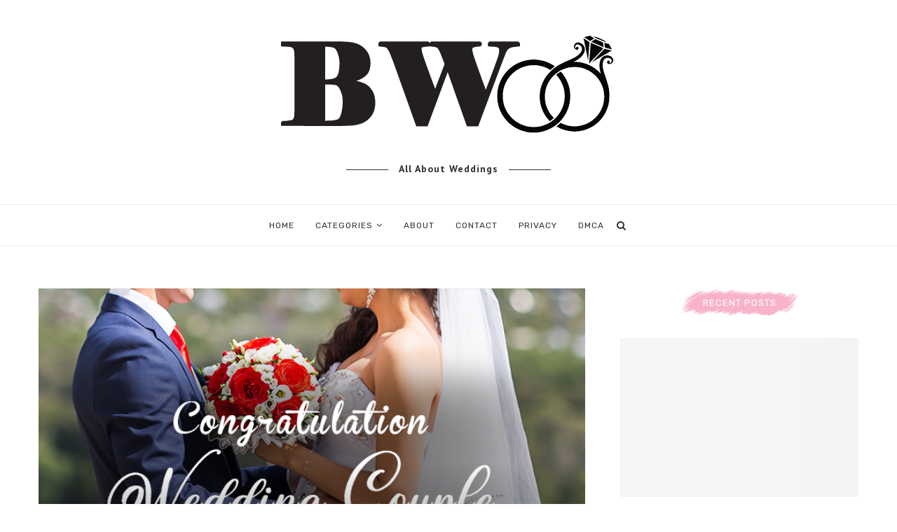

--- FILE ---
content_type: text/html; charset=UTF-8
request_url: https://www.businessweddings.com/2020/04/05/stay-in-the-moment-on-your-wedding-day/
body_size: 31534
content:
<!DOCTYPE html>
<html lang="en-US">
<head><meta charset="UTF-8"><script>if(navigator.userAgent.match(/MSIE|Internet Explorer/i)||navigator.userAgent.match(/Trident\/7\..*?rv:11/i)){var href=document.location.href;if(!href.match(/[?&]nowprocket/)){if(href.indexOf("?")==-1){if(href.indexOf("#")==-1){document.location.href=href+"?nowprocket=1"}else{document.location.href=href.replace("#","?nowprocket=1#")}}else{if(href.indexOf("#")==-1){document.location.href=href+"&nowprocket=1"}else{document.location.href=href.replace("#","&nowprocket=1#")}}}}</script><script>(()=>{class RocketLazyLoadScripts{constructor(){this.v="2.0.3",this.userEvents=["keydown","keyup","mousedown","mouseup","mousemove","mouseover","mouseenter","mouseout","mouseleave","touchmove","touchstart","touchend","touchcancel","wheel","click","dblclick","input","visibilitychange"],this.attributeEvents=["onblur","onclick","oncontextmenu","ondblclick","onfocus","onmousedown","onmouseenter","onmouseleave","onmousemove","onmouseout","onmouseover","onmouseup","onmousewheel","onscroll","onsubmit"]}async t(){this.i(),this.o(),/iP(ad|hone)/.test(navigator.userAgent)&&this.h(),this.u(),this.l(this),this.m(),this.k(this),this.p(this),this._(),await Promise.all([this.R(),this.L()]),this.lastBreath=Date.now(),this.S(this),this.P(),this.D(),this.O(),this.M(),await this.C(this.delayedScripts.normal),await this.C(this.delayedScripts.defer),await this.C(this.delayedScripts.async),this.F("domReady"),await this.T(),await this.j(),await this.I(),this.F("windowLoad"),await this.A(),window.dispatchEvent(new Event("rocket-allScriptsLoaded")),this.everythingLoaded=!0,this.lastTouchEnd&&await new Promise((t=>setTimeout(t,500-Date.now()+this.lastTouchEnd))),this.H(),this.F("all"),this.U(),this.W()}i(){this.CSPIssue=sessionStorage.getItem("rocketCSPIssue"),document.addEventListener("securitypolicyviolation",(t=>{this.CSPIssue||"script-src-elem"!==t.violatedDirective||"data"!==t.blockedURI||(this.CSPIssue=!0,sessionStorage.setItem("rocketCSPIssue",!0))}),{isRocket:!0})}o(){window.addEventListener("pageshow",(t=>{this.persisted=t.persisted,this.realWindowLoadedFired=!0}),{isRocket:!0}),window.addEventListener("pagehide",(()=>{this.onFirstUserAction=null}),{isRocket:!0})}h(){let t;function e(e){t=e}window.addEventListener("touchstart",e,{isRocket:!0}),window.addEventListener("touchend",(function i(o){Math.abs(o.changedTouches[0].pageX-t.changedTouches[0].pageX)<10&&Math.abs(o.changedTouches[0].pageY-t.changedTouches[0].pageY)<10&&o.timeStamp-t.timeStamp<200&&(o.target.dispatchEvent(new PointerEvent("click",{target:o.target,bubbles:!0,cancelable:!0,detail:1})),event.preventDefault(),window.removeEventListener("touchstart",e,{isRocket:!0}),window.removeEventListener("touchend",i,{isRocket:!0}))}),{isRocket:!0})}q(t){this.userActionTriggered||("mousemove"!==t.type||this.firstMousemoveIgnored?"keyup"===t.type||"mouseover"===t.type||"mouseout"===t.type||(this.userActionTriggered=!0,this.onFirstUserAction&&this.onFirstUserAction()):this.firstMousemoveIgnored=!0),"click"===t.type&&t.preventDefault(),this.savedUserEvents.length>0&&(t.stopPropagation(),t.stopImmediatePropagation()),"touchstart"===this.lastEvent&&"touchend"===t.type&&(this.lastTouchEnd=Date.now()),"click"===t.type&&(this.lastTouchEnd=0),this.lastEvent=t.type,this.savedUserEvents.push(t)}u(){this.savedUserEvents=[],this.userEventHandler=this.q.bind(this),this.userEvents.forEach((t=>window.addEventListener(t,this.userEventHandler,{passive:!1,isRocket:!0})))}U(){this.userEvents.forEach((t=>window.removeEventListener(t,this.userEventHandler,{passive:!1,isRocket:!0}))),this.savedUserEvents.forEach((t=>{t.target.dispatchEvent(new window[t.constructor.name](t.type,t))}))}m(){this.eventsMutationObserver=new MutationObserver((t=>{const e="return false";for(const i of t){if("attributes"===i.type){const t=i.target.getAttribute(i.attributeName);t&&t!==e&&(i.target.setAttribute("data-rocket-"+i.attributeName,t),i.target["rocket"+i.attributeName]=new Function("event",t),i.target.setAttribute(i.attributeName,e))}"childList"===i.type&&i.addedNodes.forEach((t=>{if(t.nodeType===Node.ELEMENT_NODE)for(const i of t.attributes)this.attributeEvents.includes(i.name)&&i.value&&""!==i.value&&(t.setAttribute("data-rocket-"+i.name,i.value),t["rocket"+i.name]=new Function("event",i.value),t.setAttribute(i.name,e))}))}})),this.eventsMutationObserver.observe(document,{subtree:!0,childList:!0,attributeFilter:this.attributeEvents})}H(){this.eventsMutationObserver.disconnect(),this.attributeEvents.forEach((t=>{document.querySelectorAll("[data-rocket-"+t+"]").forEach((e=>{e.setAttribute(t,e.getAttribute("data-rocket-"+t)),e.removeAttribute("data-rocket-"+t)}))}))}k(t){Object.defineProperty(HTMLElement.prototype,"onclick",{get(){return this.rocketonclick||null},set(e){this.rocketonclick=e,this.setAttribute(t.everythingLoaded?"onclick":"data-rocket-onclick","this.rocketonclick(event)")}})}S(t){function e(e,i){let o=e[i];e[i]=null,Object.defineProperty(e,i,{get:()=>o,set(s){t.everythingLoaded?o=s:e["rocket"+i]=o=s}})}e(document,"onreadystatechange"),e(window,"onload"),e(window,"onpageshow");try{Object.defineProperty(document,"readyState",{get:()=>t.rocketReadyState,set(e){t.rocketReadyState=e},configurable:!0}),document.readyState="loading"}catch(t){console.log("WPRocket DJE readyState conflict, bypassing")}}l(t){this.originalAddEventListener=EventTarget.prototype.addEventListener,this.originalRemoveEventListener=EventTarget.prototype.removeEventListener,this.savedEventListeners=[],EventTarget.prototype.addEventListener=function(e,i,o){o&&o.isRocket||!t.B(e,this)&&!t.userEvents.includes(e)||t.B(e,this)&&!t.userActionTriggered||e.startsWith("rocket-")||t.everythingLoaded?t.originalAddEventListener.call(this,e,i,o):t.savedEventListeners.push({target:this,remove:!1,type:e,func:i,options:o})},EventTarget.prototype.removeEventListener=function(e,i,o){o&&o.isRocket||!t.B(e,this)&&!t.userEvents.includes(e)||t.B(e,this)&&!t.userActionTriggered||e.startsWith("rocket-")||t.everythingLoaded?t.originalRemoveEventListener.call(this,e,i,o):t.savedEventListeners.push({target:this,remove:!0,type:e,func:i,options:o})}}F(t){"all"===t&&(EventTarget.prototype.addEventListener=this.originalAddEventListener,EventTarget.prototype.removeEventListener=this.originalRemoveEventListener),this.savedEventListeners=this.savedEventListeners.filter((e=>{let i=e.type,o=e.target||window;return"domReady"===t&&"DOMContentLoaded"!==i&&"readystatechange"!==i||("windowLoad"===t&&"load"!==i&&"readystatechange"!==i&&"pageshow"!==i||(this.B(i,o)&&(i="rocket-"+i),e.remove?o.removeEventListener(i,e.func,e.options):o.addEventListener(i,e.func,e.options),!1))}))}p(t){let e;function i(e){return t.everythingLoaded?e:e.split(" ").map((t=>"load"===t||t.startsWith("load.")?"rocket-jquery-load":t)).join(" ")}function o(o){function s(e){const s=o.fn[e];o.fn[e]=o.fn.init.prototype[e]=function(){return this[0]===window&&t.userActionTriggered&&("string"==typeof arguments[0]||arguments[0]instanceof String?arguments[0]=i(arguments[0]):"object"==typeof arguments[0]&&Object.keys(arguments[0]).forEach((t=>{const e=arguments[0][t];delete arguments[0][t],arguments[0][i(t)]=e}))),s.apply(this,arguments),this}}if(o&&o.fn&&!t.allJQueries.includes(o)){const e={DOMContentLoaded:[],"rocket-DOMContentLoaded":[]};for(const t in e)document.addEventListener(t,(()=>{e[t].forEach((t=>t()))}),{isRocket:!0});o.fn.ready=o.fn.init.prototype.ready=function(i){function s(){parseInt(o.fn.jquery)>2?setTimeout((()=>i.bind(document)(o))):i.bind(document)(o)}return t.realDomReadyFired?!t.userActionTriggered||t.fauxDomReadyFired?s():e["rocket-DOMContentLoaded"].push(s):e.DOMContentLoaded.push(s),o([])},s("on"),s("one"),s("off"),t.allJQueries.push(o)}e=o}t.allJQueries=[],o(window.jQuery),Object.defineProperty(window,"jQuery",{get:()=>e,set(t){o(t)}})}P(){const t=new Map;document.write=document.writeln=function(e){const i=document.currentScript,o=document.createRange(),s=i.parentElement;let n=t.get(i);void 0===n&&(n=i.nextSibling,t.set(i,n));const c=document.createDocumentFragment();o.setStart(c,0),c.appendChild(o.createContextualFragment(e)),s.insertBefore(c,n)}}async R(){return new Promise((t=>{this.userActionTriggered?t():this.onFirstUserAction=t}))}async L(){return new Promise((t=>{document.addEventListener("DOMContentLoaded",(()=>{this.realDomReadyFired=!0,t()}),{isRocket:!0})}))}async I(){return this.realWindowLoadedFired?Promise.resolve():new Promise((t=>{window.addEventListener("load",t,{isRocket:!0})}))}M(){this.pendingScripts=[];this.scriptsMutationObserver=new MutationObserver((t=>{for(const e of t)e.addedNodes.forEach((t=>{"SCRIPT"!==t.tagName||t.noModule||t.isWPRocket||this.pendingScripts.push({script:t,promise:new Promise((e=>{const i=()=>{const i=this.pendingScripts.findIndex((e=>e.script===t));i>=0&&this.pendingScripts.splice(i,1),e()};t.addEventListener("load",i,{isRocket:!0}),t.addEventListener("error",i,{isRocket:!0}),setTimeout(i,1e3)}))})}))})),this.scriptsMutationObserver.observe(document,{childList:!0,subtree:!0})}async j(){await this.J(),this.pendingScripts.length?(await this.pendingScripts[0].promise,await this.j()):this.scriptsMutationObserver.disconnect()}D(){this.delayedScripts={normal:[],async:[],defer:[]},document.querySelectorAll("script[type$=rocketlazyloadscript]").forEach((t=>{t.hasAttribute("data-rocket-src")?t.hasAttribute("async")&&!1!==t.async?this.delayedScripts.async.push(t):t.hasAttribute("defer")&&!1!==t.defer||"module"===t.getAttribute("data-rocket-type")?this.delayedScripts.defer.push(t):this.delayedScripts.normal.push(t):this.delayedScripts.normal.push(t)}))}async _(){await this.L();let t=[];document.querySelectorAll("script[type$=rocketlazyloadscript][data-rocket-src]").forEach((e=>{let i=e.getAttribute("data-rocket-src");if(i&&!i.startsWith("data:")){i.startsWith("//")&&(i=location.protocol+i);try{const o=new URL(i).origin;o!==location.origin&&t.push({src:o,crossOrigin:e.crossOrigin||"module"===e.getAttribute("data-rocket-type")})}catch(t){}}})),t=[...new Map(t.map((t=>[JSON.stringify(t),t]))).values()],this.N(t,"preconnect")}async $(t){if(await this.G(),!0!==t.noModule||!("noModule"in HTMLScriptElement.prototype))return new Promise((e=>{let i;function o(){(i||t).setAttribute("data-rocket-status","executed"),e()}try{if(navigator.userAgent.includes("Firefox/")||""===navigator.vendor||this.CSPIssue)i=document.createElement("script"),[...t.attributes].forEach((t=>{let e=t.nodeName;"type"!==e&&("data-rocket-type"===e&&(e="type"),"data-rocket-src"===e&&(e="src"),i.setAttribute(e,t.nodeValue))})),t.text&&(i.text=t.text),t.nonce&&(i.nonce=t.nonce),i.hasAttribute("src")?(i.addEventListener("load",o,{isRocket:!0}),i.addEventListener("error",(()=>{i.setAttribute("data-rocket-status","failed-network"),e()}),{isRocket:!0}),setTimeout((()=>{i.isConnected||e()}),1)):(i.text=t.text,o()),i.isWPRocket=!0,t.parentNode.replaceChild(i,t);else{const i=t.getAttribute("data-rocket-type"),s=t.getAttribute("data-rocket-src");i?(t.type=i,t.removeAttribute("data-rocket-type")):t.removeAttribute("type"),t.addEventListener("load",o,{isRocket:!0}),t.addEventListener("error",(i=>{this.CSPIssue&&i.target.src.startsWith("data:")?(console.log("WPRocket: CSP fallback activated"),t.removeAttribute("src"),this.$(t).then(e)):(t.setAttribute("data-rocket-status","failed-network"),e())}),{isRocket:!0}),s?(t.fetchPriority="high",t.removeAttribute("data-rocket-src"),t.src=s):t.src="data:text/javascript;base64,"+window.btoa(unescape(encodeURIComponent(t.text)))}}catch(i){t.setAttribute("data-rocket-status","failed-transform"),e()}}));t.setAttribute("data-rocket-status","skipped")}async C(t){const e=t.shift();return e?(e.isConnected&&await this.$(e),this.C(t)):Promise.resolve()}O(){this.N([...this.delayedScripts.normal,...this.delayedScripts.defer,...this.delayedScripts.async],"preload")}N(t,e){this.trash=this.trash||[];let i=!0;var o=document.createDocumentFragment();t.forEach((t=>{const s=t.getAttribute&&t.getAttribute("data-rocket-src")||t.src;if(s&&!s.startsWith("data:")){const n=document.createElement("link");n.href=s,n.rel=e,"preconnect"!==e&&(n.as="script",n.fetchPriority=i?"high":"low"),t.getAttribute&&"module"===t.getAttribute("data-rocket-type")&&(n.crossOrigin=!0),t.crossOrigin&&(n.crossOrigin=t.crossOrigin),t.integrity&&(n.integrity=t.integrity),t.nonce&&(n.nonce=t.nonce),o.appendChild(n),this.trash.push(n),i=!1}})),document.head.appendChild(o)}W(){this.trash.forEach((t=>t.remove()))}async T(){try{document.readyState="interactive"}catch(t){}this.fauxDomReadyFired=!0;try{await this.G(),document.dispatchEvent(new Event("rocket-readystatechange")),await this.G(),document.rocketonreadystatechange&&document.rocketonreadystatechange(),await this.G(),document.dispatchEvent(new Event("rocket-DOMContentLoaded")),await this.G(),window.dispatchEvent(new Event("rocket-DOMContentLoaded"))}catch(t){console.error(t)}}async A(){try{document.readyState="complete"}catch(t){}try{await this.G(),document.dispatchEvent(new Event("rocket-readystatechange")),await this.G(),document.rocketonreadystatechange&&document.rocketonreadystatechange(),await this.G(),window.dispatchEvent(new Event("rocket-load")),await this.G(),window.rocketonload&&window.rocketonload(),await this.G(),this.allJQueries.forEach((t=>t(window).trigger("rocket-jquery-load"))),await this.G();const t=new Event("rocket-pageshow");t.persisted=this.persisted,window.dispatchEvent(t),await this.G(),window.rocketonpageshow&&window.rocketonpageshow({persisted:this.persisted})}catch(t){console.error(t)}}async G(){Date.now()-this.lastBreath>45&&(await this.J(),this.lastBreath=Date.now())}async J(){return document.hidden?new Promise((t=>setTimeout(t))):new Promise((t=>requestAnimationFrame(t)))}B(t,e){return e===document&&"readystatechange"===t||(e===document&&"DOMContentLoaded"===t||(e===window&&"DOMContentLoaded"===t||(e===window&&"load"===t||e===window&&"pageshow"===t)))}static run(){(new RocketLazyLoadScripts).t()}}RocketLazyLoadScripts.run()})();</script>
	
	<meta http-equiv="X-UA-Compatible" content="IE=edge">
	<meta name="viewport" content="width=device-width, initial-scale=1">
	<link rel="profile" href="https://gmpg.org/xfn/11" />
			<link rel="shortcut icon" href="https://www.businessweddings.com/wp-content/uploads/2020/10/bw-fav.png" type="image/x-icon" />
		<link rel="apple-touch-icon" sizes="180x180" href="https://www.businessweddings.com/wp-content/uploads/2020/10/bw-fav.png">
		<link rel="alternate" type="application/rss+xml" title="Business Weddings RSS Feed" href="https://www.businessweddings.com/feed/" />
	<link rel="alternate" type="application/atom+xml" title="Business Weddings Atom Feed" href="https://www.businessweddings.com/feed/atom/" />
	<link rel="pingback" href="https://www.businessweddings.com/xmlrpc.php" />
	<!--[if lt IE 9]>
	<script src="https://www.businessweddings.com/wp-content/themes/soledad/js/html5.js"></script>
	<![endif]-->
	<meta name='robots' content='index, follow, max-image-preview:large, max-snippet:-1, max-video-preview:-1' />

	<!-- This site is optimized with the Yoast SEO plugin v26.8 - https://yoast.com/product/yoast-seo-wordpress/ -->
	<title>Stay in the Moment on Your Wedding Day | Business Weddings</title><link rel="preload" data-rocket-preload as="image" href="https://www.businessweddings.com/wp-content/uploads/2020/04/BW-Logo-300x104.png" imagesrcset="https://www.businessweddings.com/wp-content/uploads/2020/04/BW-Logo-300x104.png 300w, https://www.businessweddings.com/wp-content/uploads/2020/04/BW-Logo-450x157.png 450w, https://www.businessweddings.com/wp-content/uploads/2020/04/BW-Logo-225x78.png 225w, https://www.businessweddings.com/wp-content/uploads/2020/04/BW-Logo-20x8.png 20w, https://www.businessweddings.com/wp-content/uploads/2020/04/BW-Logo.png 500w" imagesizes="(max-width: 300px) 100vw, 300px" fetchpriority="high"><link rel="preload" data-rocket-preload as="style" href="https://fonts.googleapis.com/css?family=Raleway%3A300%2C300italic%2C400%2C400italic%2C500%2C500italic%2C700%2C700italic%2C800%2C800italic%7CPlayfair%20Display%20SC%3A300%2C300italic%2C400%2C400italic%2C500%2C500italic%2C700%2C700italic%2C800%2C800italic%7CMontserrat%3A300%2C300italic%2C400%2C400italic%2C500%2C500italic%2C700%2C700italic%2C800%2C800italic%7CRubik%3A300%2C300italic%2C400%2C400italic%2C500%2C500italic%2C700%2C700italic%2C800%2C800italic%7CPT%20Sans%3A300%2C300italic%2C400%2C400italic%2C500%2C500italic%2C700%2C700italic%2C800%2C800italic%26amp%3Bsubset%3Dlatin%2Ccyrillic%2Ccyrillic-ext%2Cgreek%2Cgreek-ext%2Clatin-ext&#038;display=swap" /><link rel="stylesheet" href="https://fonts.googleapis.com/css?family=Raleway%3A300%2C300italic%2C400%2C400italic%2C500%2C500italic%2C700%2C700italic%2C800%2C800italic%7CPlayfair%20Display%20SC%3A300%2C300italic%2C400%2C400italic%2C500%2C500italic%2C700%2C700italic%2C800%2C800italic%7CMontserrat%3A300%2C300italic%2C400%2C400italic%2C500%2C500italic%2C700%2C700italic%2C800%2C800italic%7CRubik%3A300%2C300italic%2C400%2C400italic%2C500%2C500italic%2C700%2C700italic%2C800%2C800italic%7CPT%20Sans%3A300%2C300italic%2C400%2C400italic%2C500%2C500italic%2C700%2C700italic%2C800%2C800italic%26amp%3Bsubset%3Dlatin%2Ccyrillic%2Ccyrillic-ext%2Cgreek%2Cgreek-ext%2Clatin-ext&#038;display=swap" media="print" onload="this.media='all'" /><noscript><link rel="stylesheet" href="https://fonts.googleapis.com/css?family=Raleway%3A300%2C300italic%2C400%2C400italic%2C500%2C500italic%2C700%2C700italic%2C800%2C800italic%7CPlayfair%20Display%20SC%3A300%2C300italic%2C400%2C400italic%2C500%2C500italic%2C700%2C700italic%2C800%2C800italic%7CMontserrat%3A300%2C300italic%2C400%2C400italic%2C500%2C500italic%2C700%2C700italic%2C800%2C800italic%7CRubik%3A300%2C300italic%2C400%2C400italic%2C500%2C500italic%2C700%2C700italic%2C800%2C800italic%7CPT%20Sans%3A300%2C300italic%2C400%2C400italic%2C500%2C500italic%2C700%2C700italic%2C800%2C800italic%26amp%3Bsubset%3Dlatin%2Ccyrillic%2Ccyrillic-ext%2Cgreek%2Cgreek-ext%2Clatin-ext&#038;display=swap" /></noscript>
	<meta name="description" content="Planning on Your Wedding Day | Take a minute to enjoy the details, beginning with the planning process, when all of your brilliant ideas are finally coming." />
	<link rel="canonical" href="https://www.businessweddings.com/2020/04/05/stay-in-the-moment-on-your-wedding-day/" />
	<meta property="og:locale" content="en_US" />
	<meta property="og:type" content="article" />
	<meta property="og:title" content="Stay in the Moment on Your Wedding Day | Business Weddings" />
	<meta property="og:description" content="Planning on Your Wedding Day | Take a minute to enjoy the details, beginning with the planning process, when all of your brilliant ideas are finally coming." />
	<meta property="og:url" content="https://www.businessweddings.com/2020/04/05/stay-in-the-moment-on-your-wedding-day/" />
	<meta property="og:site_name" content="Business Weddings" />
	<meta property="article:publisher" content="https://www.facebook.com/BusinessWeddings" />
	<meta property="article:published_time" content="2020-04-05T19:19:10+00:00" />
	<meta property="article:modified_time" content="2020-05-14T19:07:19+00:00" />
	<meta property="og:image" content="https://www.businessweddings.com/wp-content/uploads/2020/04/Stay-in-the-Moment-on-Your-Wedding-Day.jpg" />
	<meta property="og:image:width" content="706" />
	<meta property="og:image:height" content="450" />
	<meta property="og:image:type" content="image/jpeg" />
	<meta name="author" content="K M" />
	<meta name="twitter:card" content="summary_large_image" />
	<meta name="twitter:creator" content="@BusinessWeddin1" />
	<meta name="twitter:site" content="@BusinessWeddin1" />
	<meta name="twitter:label1" content="Written by" />
	<meta name="twitter:data1" content="K M" />
	<meta name="twitter:label2" content="Est. reading time" />
	<meta name="twitter:data2" content="4 minutes" />
	<script type="application/ld+json" class="yoast-schema-graph">{"@context":"https://schema.org","@graph":[{"@type":"Article","@id":"https://www.businessweddings.com/2020/04/05/stay-in-the-moment-on-your-wedding-day/#article","isPartOf":{"@id":"https://www.businessweddings.com/2020/04/05/stay-in-the-moment-on-your-wedding-day/"},"author":{"name":"K M","@id":"https://www.businessweddings.com/#/schema/person/b712868cbc4a1ee48fb6e4727bfae9c3"},"headline":"Stay in the Moment on Your Wedding Day","datePublished":"2020-04-05T19:19:10+00:00","dateModified":"2020-05-14T19:07:19+00:00","mainEntityOfPage":{"@id":"https://www.businessweddings.com/2020/04/05/stay-in-the-moment-on-your-wedding-day/"},"wordCount":760,"publisher":{"@id":"https://www.businessweddings.com/#organization"},"image":{"@id":"https://www.businessweddings.com/2020/04/05/stay-in-the-moment-on-your-wedding-day/#primaryimage"},"thumbnailUrl":"https://www.businessweddings.com/wp-content/uploads/2020/04/Stay-in-the-Moment-on-Your-Wedding-Day.jpg","keywords":["on your wedding day","Stay in the Moment on Your Wedding Day"],"articleSection":["Wedding Planning Tips"],"inLanguage":"en-US"},{"@type":"WebPage","@id":"https://www.businessweddings.com/2020/04/05/stay-in-the-moment-on-your-wedding-day/","url":"https://www.businessweddings.com/2020/04/05/stay-in-the-moment-on-your-wedding-day/","name":"Stay in the Moment on Your Wedding Day | Business Weddings","isPartOf":{"@id":"https://www.businessweddings.com/#website"},"primaryImageOfPage":{"@id":"https://www.businessweddings.com/2020/04/05/stay-in-the-moment-on-your-wedding-day/#primaryimage"},"image":{"@id":"https://www.businessweddings.com/2020/04/05/stay-in-the-moment-on-your-wedding-day/#primaryimage"},"thumbnailUrl":"https://www.businessweddings.com/wp-content/uploads/2020/04/Stay-in-the-Moment-on-Your-Wedding-Day.jpg","datePublished":"2020-04-05T19:19:10+00:00","dateModified":"2020-05-14T19:07:19+00:00","description":"Planning on Your Wedding Day | Take a minute to enjoy the details, beginning with the planning process, when all of your brilliant ideas are finally coming.","breadcrumb":{"@id":"https://www.businessweddings.com/2020/04/05/stay-in-the-moment-on-your-wedding-day/#breadcrumb"},"inLanguage":"en-US","potentialAction":[{"@type":"ReadAction","target":["https://www.businessweddings.com/2020/04/05/stay-in-the-moment-on-your-wedding-day/"]}]},{"@type":"ImageObject","inLanguage":"en-US","@id":"https://www.businessweddings.com/2020/04/05/stay-in-the-moment-on-your-wedding-day/#primaryimage","url":"https://www.businessweddings.com/wp-content/uploads/2020/04/Stay-in-the-Moment-on-Your-Wedding-Day.jpg","contentUrl":"https://www.businessweddings.com/wp-content/uploads/2020/04/Stay-in-the-Moment-on-Your-Wedding-Day.jpg","width":706,"height":450,"caption":"Stay in the Moment on Your Wedding Day"},{"@type":"BreadcrumbList","@id":"https://www.businessweddings.com/2020/04/05/stay-in-the-moment-on-your-wedding-day/#breadcrumb","itemListElement":[{"@type":"ListItem","position":1,"name":"Home","item":"https://www.businessweddings.com/"},{"@type":"ListItem","position":2,"name":"Stay in the Moment on Your Wedding Day"}]},{"@type":"WebSite","@id":"https://www.businessweddings.com/#website","url":"https://www.businessweddings.com/","name":"Business Weddings","description":"For a Blissful Wedding","publisher":{"@id":"https://www.businessweddings.com/#organization"},"potentialAction":[{"@type":"SearchAction","target":{"@type":"EntryPoint","urlTemplate":"https://www.businessweddings.com/?s={search_term_string}"},"query-input":{"@type":"PropertyValueSpecification","valueRequired":true,"valueName":"search_term_string"}}],"inLanguage":"en-US"},{"@type":"Organization","@id":"https://www.businessweddings.com/#organization","name":"Business Weddings","url":"https://www.businessweddings.com/","logo":{"@type":"ImageObject","inLanguage":"en-US","@id":"https://www.businessweddings.com/#/schema/logo/image/","url":"https://www.businessweddings.com/wp-content/uploads/2020/03/logo-1-bw.png","contentUrl":"https://www.businessweddings.com/wp-content/uploads/2020/03/logo-1-bw.png","width":500,"height":116,"caption":"Business Weddings"},"image":{"@id":"https://www.businessweddings.com/#/schema/logo/image/"},"sameAs":["https://www.facebook.com/BusinessWeddings","https://x.com/BusinessWeddin1","https://www.instagram.com/businessweddings/","https://www.pinterest.com/BusinessWeddings"]},{"@type":"Person","@id":"https://www.businessweddings.com/#/schema/person/b712868cbc4a1ee48fb6e4727bfae9c3","name":"K M","url":"https://www.businessweddings.com/author/k-m/"}]}</script>
	<!-- / Yoast SEO plugin. -->


<link rel='dns-prefetch' href='//fonts.googleapis.com' />
<link href='https://fonts.gstatic.com' crossorigin rel='preconnect' />
<link rel="alternate" type="application/rss+xml" title="Business Weddings &raquo; Feed" href="https://www.businessweddings.com/feed/" />
<link rel="alternate" type="application/rss+xml" title="Business Weddings &raquo; Comments Feed" href="https://www.businessweddings.com/comments/feed/" />
<link rel="alternate" title="oEmbed (JSON)" type="application/json+oembed" href="https://www.businessweddings.com/wp-json/oembed/1.0/embed?url=https%3A%2F%2Fwww.businessweddings.com%2F2020%2F04%2F05%2Fstay-in-the-moment-on-your-wedding-day%2F" />
<link rel="alternate" title="oEmbed (XML)" type="text/xml+oembed" href="https://www.businessweddings.com/wp-json/oembed/1.0/embed?url=https%3A%2F%2Fwww.businessweddings.com%2F2020%2F04%2F05%2Fstay-in-the-moment-on-your-wedding-day%2F&#038;format=xml" />
<style id='wp-img-auto-sizes-contain-inline-css' type='text/css'>
img:is([sizes=auto i],[sizes^="auto," i]){contain-intrinsic-size:3000px 1500px}
/*# sourceURL=wp-img-auto-sizes-contain-inline-css */
</style>
<style id='wp-emoji-styles-inline-css' type='text/css'>

	img.wp-smiley, img.emoji {
		display: inline !important;
		border: none !important;
		box-shadow: none !important;
		height: 1em !important;
		width: 1em !important;
		margin: 0 0.07em !important;
		vertical-align: -0.1em !important;
		background: none !important;
		padding: 0 !important;
	}
/*# sourceURL=wp-emoji-styles-inline-css */
</style>
<link rel='stylesheet' id='wp-block-library-css' href='https://www.businessweddings.com/wp-includes/css/dist/block-library/style.min.css?ver=6.9' type='text/css' media='all' />
<style id='wp-block-library-theme-inline-css' type='text/css'>
.wp-block-audio :where(figcaption){color:#555;font-size:13px;text-align:center}.is-dark-theme .wp-block-audio :where(figcaption){color:#ffffffa6}.wp-block-audio{margin:0 0 1em}.wp-block-code{border:1px solid #ccc;border-radius:4px;font-family:Menlo,Consolas,monaco,monospace;padding:.8em 1em}.wp-block-embed :where(figcaption){color:#555;font-size:13px;text-align:center}.is-dark-theme .wp-block-embed :where(figcaption){color:#ffffffa6}.wp-block-embed{margin:0 0 1em}.blocks-gallery-caption{color:#555;font-size:13px;text-align:center}.is-dark-theme .blocks-gallery-caption{color:#ffffffa6}:root :where(.wp-block-image figcaption){color:#555;font-size:13px;text-align:center}.is-dark-theme :root :where(.wp-block-image figcaption){color:#ffffffa6}.wp-block-image{margin:0 0 1em}.wp-block-pullquote{border-bottom:4px solid;border-top:4px solid;color:currentColor;margin-bottom:1.75em}.wp-block-pullquote :where(cite),.wp-block-pullquote :where(footer),.wp-block-pullquote__citation{color:currentColor;font-size:.8125em;font-style:normal;text-transform:uppercase}.wp-block-quote{border-left:.25em solid;margin:0 0 1.75em;padding-left:1em}.wp-block-quote cite,.wp-block-quote footer{color:currentColor;font-size:.8125em;font-style:normal;position:relative}.wp-block-quote:where(.has-text-align-right){border-left:none;border-right:.25em solid;padding-left:0;padding-right:1em}.wp-block-quote:where(.has-text-align-center){border:none;padding-left:0}.wp-block-quote.is-large,.wp-block-quote.is-style-large,.wp-block-quote:where(.is-style-plain){border:none}.wp-block-search .wp-block-search__label{font-weight:700}.wp-block-search__button{border:1px solid #ccc;padding:.375em .625em}:where(.wp-block-group.has-background){padding:1.25em 2.375em}.wp-block-separator.has-css-opacity{opacity:.4}.wp-block-separator{border:none;border-bottom:2px solid;margin-left:auto;margin-right:auto}.wp-block-separator.has-alpha-channel-opacity{opacity:1}.wp-block-separator:not(.is-style-wide):not(.is-style-dots){width:100px}.wp-block-separator.has-background:not(.is-style-dots){border-bottom:none;height:1px}.wp-block-separator.has-background:not(.is-style-wide):not(.is-style-dots){height:2px}.wp-block-table{margin:0 0 1em}.wp-block-table td,.wp-block-table th{word-break:normal}.wp-block-table :where(figcaption){color:#555;font-size:13px;text-align:center}.is-dark-theme .wp-block-table :where(figcaption){color:#ffffffa6}.wp-block-video :where(figcaption){color:#555;font-size:13px;text-align:center}.is-dark-theme .wp-block-video :where(figcaption){color:#ffffffa6}.wp-block-video{margin:0 0 1em}:root :where(.wp-block-template-part.has-background){margin-bottom:0;margin-top:0;padding:1.25em 2.375em}
/*# sourceURL=/wp-includes/css/dist/block-library/theme.min.css */
</style>
<style id='classic-theme-styles-inline-css' type='text/css'>
/*! This file is auto-generated */
.wp-block-button__link{color:#fff;background-color:#32373c;border-radius:9999px;box-shadow:none;text-decoration:none;padding:calc(.667em + 2px) calc(1.333em + 2px);font-size:1.125em}.wp-block-file__button{background:#32373c;color:#fff;text-decoration:none}
/*# sourceURL=/wp-includes/css/classic-themes.min.css */
</style>
<style id='global-styles-inline-css' type='text/css'>
:root{--wp--preset--aspect-ratio--square: 1;--wp--preset--aspect-ratio--4-3: 4/3;--wp--preset--aspect-ratio--3-4: 3/4;--wp--preset--aspect-ratio--3-2: 3/2;--wp--preset--aspect-ratio--2-3: 2/3;--wp--preset--aspect-ratio--16-9: 16/9;--wp--preset--aspect-ratio--9-16: 9/16;--wp--preset--color--black: #000000;--wp--preset--color--cyan-bluish-gray: #abb8c3;--wp--preset--color--white: #ffffff;--wp--preset--color--pale-pink: #f78da7;--wp--preset--color--vivid-red: #cf2e2e;--wp--preset--color--luminous-vivid-orange: #ff6900;--wp--preset--color--luminous-vivid-amber: #fcb900;--wp--preset--color--light-green-cyan: #7bdcb5;--wp--preset--color--vivid-green-cyan: #00d084;--wp--preset--color--pale-cyan-blue: #8ed1fc;--wp--preset--color--vivid-cyan-blue: #0693e3;--wp--preset--color--vivid-purple: #9b51e0;--wp--preset--gradient--vivid-cyan-blue-to-vivid-purple: linear-gradient(135deg,rgb(6,147,227) 0%,rgb(155,81,224) 100%);--wp--preset--gradient--light-green-cyan-to-vivid-green-cyan: linear-gradient(135deg,rgb(122,220,180) 0%,rgb(0,208,130) 100%);--wp--preset--gradient--luminous-vivid-amber-to-luminous-vivid-orange: linear-gradient(135deg,rgb(252,185,0) 0%,rgb(255,105,0) 100%);--wp--preset--gradient--luminous-vivid-orange-to-vivid-red: linear-gradient(135deg,rgb(255,105,0) 0%,rgb(207,46,46) 100%);--wp--preset--gradient--very-light-gray-to-cyan-bluish-gray: linear-gradient(135deg,rgb(238,238,238) 0%,rgb(169,184,195) 100%);--wp--preset--gradient--cool-to-warm-spectrum: linear-gradient(135deg,rgb(74,234,220) 0%,rgb(151,120,209) 20%,rgb(207,42,186) 40%,rgb(238,44,130) 60%,rgb(251,105,98) 80%,rgb(254,248,76) 100%);--wp--preset--gradient--blush-light-purple: linear-gradient(135deg,rgb(255,206,236) 0%,rgb(152,150,240) 100%);--wp--preset--gradient--blush-bordeaux: linear-gradient(135deg,rgb(254,205,165) 0%,rgb(254,45,45) 50%,rgb(107,0,62) 100%);--wp--preset--gradient--luminous-dusk: linear-gradient(135deg,rgb(255,203,112) 0%,rgb(199,81,192) 50%,rgb(65,88,208) 100%);--wp--preset--gradient--pale-ocean: linear-gradient(135deg,rgb(255,245,203) 0%,rgb(182,227,212) 50%,rgb(51,167,181) 100%);--wp--preset--gradient--electric-grass: linear-gradient(135deg,rgb(202,248,128) 0%,rgb(113,206,126) 100%);--wp--preset--gradient--midnight: linear-gradient(135deg,rgb(2,3,129) 0%,rgb(40,116,252) 100%);--wp--preset--font-size--small: 12px;--wp--preset--font-size--medium: 20px;--wp--preset--font-size--large: 32px;--wp--preset--font-size--x-large: 42px;--wp--preset--font-size--normal: 14px;--wp--preset--font-size--huge: 42px;--wp--preset--spacing--20: 0.44rem;--wp--preset--spacing--30: 0.67rem;--wp--preset--spacing--40: 1rem;--wp--preset--spacing--50: 1.5rem;--wp--preset--spacing--60: 2.25rem;--wp--preset--spacing--70: 3.38rem;--wp--preset--spacing--80: 5.06rem;--wp--preset--shadow--natural: 6px 6px 9px rgba(0, 0, 0, 0.2);--wp--preset--shadow--deep: 12px 12px 50px rgba(0, 0, 0, 0.4);--wp--preset--shadow--sharp: 6px 6px 0px rgba(0, 0, 0, 0.2);--wp--preset--shadow--outlined: 6px 6px 0px -3px rgb(255, 255, 255), 6px 6px rgb(0, 0, 0);--wp--preset--shadow--crisp: 6px 6px 0px rgb(0, 0, 0);}:where(.is-layout-flex){gap: 0.5em;}:where(.is-layout-grid){gap: 0.5em;}body .is-layout-flex{display: flex;}.is-layout-flex{flex-wrap: wrap;align-items: center;}.is-layout-flex > :is(*, div){margin: 0;}body .is-layout-grid{display: grid;}.is-layout-grid > :is(*, div){margin: 0;}:where(.wp-block-columns.is-layout-flex){gap: 2em;}:where(.wp-block-columns.is-layout-grid){gap: 2em;}:where(.wp-block-post-template.is-layout-flex){gap: 1.25em;}:where(.wp-block-post-template.is-layout-grid){gap: 1.25em;}.has-black-color{color: var(--wp--preset--color--black) !important;}.has-cyan-bluish-gray-color{color: var(--wp--preset--color--cyan-bluish-gray) !important;}.has-white-color{color: var(--wp--preset--color--white) !important;}.has-pale-pink-color{color: var(--wp--preset--color--pale-pink) !important;}.has-vivid-red-color{color: var(--wp--preset--color--vivid-red) !important;}.has-luminous-vivid-orange-color{color: var(--wp--preset--color--luminous-vivid-orange) !important;}.has-luminous-vivid-amber-color{color: var(--wp--preset--color--luminous-vivid-amber) !important;}.has-light-green-cyan-color{color: var(--wp--preset--color--light-green-cyan) !important;}.has-vivid-green-cyan-color{color: var(--wp--preset--color--vivid-green-cyan) !important;}.has-pale-cyan-blue-color{color: var(--wp--preset--color--pale-cyan-blue) !important;}.has-vivid-cyan-blue-color{color: var(--wp--preset--color--vivid-cyan-blue) !important;}.has-vivid-purple-color{color: var(--wp--preset--color--vivid-purple) !important;}.has-black-background-color{background-color: var(--wp--preset--color--black) !important;}.has-cyan-bluish-gray-background-color{background-color: var(--wp--preset--color--cyan-bluish-gray) !important;}.has-white-background-color{background-color: var(--wp--preset--color--white) !important;}.has-pale-pink-background-color{background-color: var(--wp--preset--color--pale-pink) !important;}.has-vivid-red-background-color{background-color: var(--wp--preset--color--vivid-red) !important;}.has-luminous-vivid-orange-background-color{background-color: var(--wp--preset--color--luminous-vivid-orange) !important;}.has-luminous-vivid-amber-background-color{background-color: var(--wp--preset--color--luminous-vivid-amber) !important;}.has-light-green-cyan-background-color{background-color: var(--wp--preset--color--light-green-cyan) !important;}.has-vivid-green-cyan-background-color{background-color: var(--wp--preset--color--vivid-green-cyan) !important;}.has-pale-cyan-blue-background-color{background-color: var(--wp--preset--color--pale-cyan-blue) !important;}.has-vivid-cyan-blue-background-color{background-color: var(--wp--preset--color--vivid-cyan-blue) !important;}.has-vivid-purple-background-color{background-color: var(--wp--preset--color--vivid-purple) !important;}.has-black-border-color{border-color: var(--wp--preset--color--black) !important;}.has-cyan-bluish-gray-border-color{border-color: var(--wp--preset--color--cyan-bluish-gray) !important;}.has-white-border-color{border-color: var(--wp--preset--color--white) !important;}.has-pale-pink-border-color{border-color: var(--wp--preset--color--pale-pink) !important;}.has-vivid-red-border-color{border-color: var(--wp--preset--color--vivid-red) !important;}.has-luminous-vivid-orange-border-color{border-color: var(--wp--preset--color--luminous-vivid-orange) !important;}.has-luminous-vivid-amber-border-color{border-color: var(--wp--preset--color--luminous-vivid-amber) !important;}.has-light-green-cyan-border-color{border-color: var(--wp--preset--color--light-green-cyan) !important;}.has-vivid-green-cyan-border-color{border-color: var(--wp--preset--color--vivid-green-cyan) !important;}.has-pale-cyan-blue-border-color{border-color: var(--wp--preset--color--pale-cyan-blue) !important;}.has-vivid-cyan-blue-border-color{border-color: var(--wp--preset--color--vivid-cyan-blue) !important;}.has-vivid-purple-border-color{border-color: var(--wp--preset--color--vivid-purple) !important;}.has-vivid-cyan-blue-to-vivid-purple-gradient-background{background: var(--wp--preset--gradient--vivid-cyan-blue-to-vivid-purple) !important;}.has-light-green-cyan-to-vivid-green-cyan-gradient-background{background: var(--wp--preset--gradient--light-green-cyan-to-vivid-green-cyan) !important;}.has-luminous-vivid-amber-to-luminous-vivid-orange-gradient-background{background: var(--wp--preset--gradient--luminous-vivid-amber-to-luminous-vivid-orange) !important;}.has-luminous-vivid-orange-to-vivid-red-gradient-background{background: var(--wp--preset--gradient--luminous-vivid-orange-to-vivid-red) !important;}.has-very-light-gray-to-cyan-bluish-gray-gradient-background{background: var(--wp--preset--gradient--very-light-gray-to-cyan-bluish-gray) !important;}.has-cool-to-warm-spectrum-gradient-background{background: var(--wp--preset--gradient--cool-to-warm-spectrum) !important;}.has-blush-light-purple-gradient-background{background: var(--wp--preset--gradient--blush-light-purple) !important;}.has-blush-bordeaux-gradient-background{background: var(--wp--preset--gradient--blush-bordeaux) !important;}.has-luminous-dusk-gradient-background{background: var(--wp--preset--gradient--luminous-dusk) !important;}.has-pale-ocean-gradient-background{background: var(--wp--preset--gradient--pale-ocean) !important;}.has-electric-grass-gradient-background{background: var(--wp--preset--gradient--electric-grass) !important;}.has-midnight-gradient-background{background: var(--wp--preset--gradient--midnight) !important;}.has-small-font-size{font-size: var(--wp--preset--font-size--small) !important;}.has-medium-font-size{font-size: var(--wp--preset--font-size--medium) !important;}.has-large-font-size{font-size: var(--wp--preset--font-size--large) !important;}.has-x-large-font-size{font-size: var(--wp--preset--font-size--x-large) !important;}
:where(.wp-block-post-template.is-layout-flex){gap: 1.25em;}:where(.wp-block-post-template.is-layout-grid){gap: 1.25em;}
:where(.wp-block-term-template.is-layout-flex){gap: 1.25em;}:where(.wp-block-term-template.is-layout-grid){gap: 1.25em;}
:where(.wp-block-columns.is-layout-flex){gap: 2em;}:where(.wp-block-columns.is-layout-grid){gap: 2em;}
:root :where(.wp-block-pullquote){font-size: 1.5em;line-height: 1.6;}
/*# sourceURL=global-styles-inline-css */
</style>
<link data-minify="1" rel='stylesheet' id='c4wp-public-css' href='https://www.businessweddings.com/wp-content/cache/min/1/wp-content/plugins/wp-captcha/assets/css/c4wp-public.css?ver=1713188476' type='text/css' media='all' />
<link data-minify="1" rel='stylesheet' id='ppress-frontend-css' href='https://www.businessweddings.com/wp-content/cache/min/1/wp-content/plugins/wp-user-avatar/assets/css/frontend.min.css?ver=1713188476' type='text/css' media='all' />
<link rel='stylesheet' id='ppress-flatpickr-css' href='https://www.businessweddings.com/wp-content/plugins/wp-user-avatar/assets/flatpickr/flatpickr.min.css?ver=4.16.8' type='text/css' media='all' />
<link rel='stylesheet' id='ppress-select2-css' href='https://www.businessweddings.com/wp-content/plugins/wp-user-avatar/assets/select2/select2.min.css?ver=6.9' type='text/css' media='all' />
<link rel='stylesheet' id='ez-toc-css' href='https://www.businessweddings.com/wp-content/plugins/easy-table-of-contents/assets/css/screen.min.css?ver=2.0.80' type='text/css' media='all' />
<style id='ez-toc-inline-css' type='text/css'>
div#ez-toc-container .ez-toc-title {font-size: 120%;}div#ez-toc-container .ez-toc-title {font-weight: 500;}div#ez-toc-container ul li , div#ez-toc-container ul li a {font-size: 95%;}div#ez-toc-container ul li , div#ez-toc-container ul li a {font-weight: 500;}div#ez-toc-container nav ul ul li {font-size: 90%;}.ez-toc-box-title {font-weight: bold; margin-bottom: 10px; text-align: center; text-transform: uppercase; letter-spacing: 1px; color: #666; padding-bottom: 5px;position:absolute;top:-4%;left:5%;background-color: inherit;transition: top 0.3s ease;}.ez-toc-box-title.toc-closed {top:-25%;}
/*# sourceURL=ez-toc-inline-css */
</style>

<link data-minify="1" rel='stylesheet' id='penci_style-css' href='https://www.businessweddings.com/wp-content/cache/min/1/wp-content/themes/soledad/style.css?ver=1713188476' type='text/css' media='all' />
<link data-minify="1" rel='stylesheet' id='penci-font-awesomeold-css' href='https://www.businessweddings.com/wp-content/cache/min/1/wp-content/themes/soledad/css/font-awesome.4.7.0.min.css?ver=1713188476' type='text/css' media='all' />
<link data-minify="1" rel='stylesheet' id='penci-font-iconmoon-css' href='https://www.businessweddings.com/wp-content/cache/min/1/wp-content/themes/soledad/css/iconmoon.css?ver=1713188476' type='text/css' media='all' />
<link data-minify="1" rel='stylesheet' id='penci-font-iweather-css' href='https://www.businessweddings.com/wp-content/cache/min/1/wp-content/themes/soledad/css/weather-icon.css?ver=1713188476' type='text/css' media='all' />
<style id='rocket-lazyload-inline-css' type='text/css'>
.rll-youtube-player{position:relative;padding-bottom:56.23%;height:0;overflow:hidden;max-width:100%;}.rll-youtube-player:focus-within{outline: 2px solid currentColor;outline-offset: 5px;}.rll-youtube-player iframe{position:absolute;top:0;left:0;width:100%;height:100%;z-index:100;background:0 0}.rll-youtube-player img{bottom:0;display:block;left:0;margin:auto;max-width:100%;width:100%;position:absolute;right:0;top:0;border:none;height:auto;-webkit-transition:.4s all;-moz-transition:.4s all;transition:.4s all}.rll-youtube-player img:hover{-webkit-filter:brightness(75%)}.rll-youtube-player .play{height:100%;width:100%;left:0;top:0;position:absolute;background:url(https://www.businessweddings.com/wp-content/plugins/wp-rocket/assets/img/youtube.png) no-repeat center;background-color: transparent !important;cursor:pointer;border:none;}
/*# sourceURL=rocket-lazyload-inline-css */
</style>
<script type="rocketlazyloadscript" data-rocket-type="text/javascript" data-rocket-src="https://www.businessweddings.com/wp-includes/js/jquery/jquery.min.js?ver=3.7.1" id="jquery-core-js" data-rocket-defer defer></script>
<script type="rocketlazyloadscript" data-rocket-type="text/javascript" data-rocket-src="https://www.businessweddings.com/wp-includes/js/jquery/jquery-migrate.min.js?ver=3.4.1" id="jquery-migrate-js" data-rocket-defer defer></script>
<script type="rocketlazyloadscript" data-rocket-type="text/javascript" id="jquery-js-after">window.addEventListener('DOMContentLoaded', function() {
/* <![CDATA[ */
jQuery(document).ready(function() {
	jQuery(".258aa9049ac38a23e5a209904fe33c4c").click(function() {
		jQuery.post(
			"https://www.businessweddings.com/wp-admin/admin-ajax.php", {
				"action": "quick_adsense_onpost_ad_click",
				"quick_adsense_onpost_ad_index": jQuery(this).attr("data-index"),
				"quick_adsense_nonce": "b4fb912a63",
			}, function(response) { }
		);
	});
});

//# sourceURL=jquery-js-after
/* ]]> */
});</script>
<script type="rocketlazyloadscript" data-minify="1" data-rocket-type="text/javascript" data-rocket-src="https://www.businessweddings.com/wp-content/cache/min/1/wp-content/plugins/stop-user-enumeration/frontend/js/frontend.js?ver=1713188476" id="stop-user-enumeration-js" defer="defer" data-wp-strategy="defer"></script>
<script type="rocketlazyloadscript" data-minify="1" data-rocket-type="text/javascript" data-rocket-src="https://www.businessweddings.com/wp-content/cache/min/1/wp-content/plugins/wp-captcha/assets/js/c4wp-public.js?ver=1713188476" id="c4wp-public-js" data-rocket-defer defer></script>
<script type="rocketlazyloadscript" data-rocket-type="text/javascript" data-rocket-src="https://www.businessweddings.com/wp-content/plugins/wp-user-avatar/assets/flatpickr/flatpickr.min.js?ver=4.16.8" id="ppress-flatpickr-js" data-rocket-defer defer></script>
<script type="rocketlazyloadscript" data-rocket-type="text/javascript" data-rocket-src="https://www.businessweddings.com/wp-content/plugins/wp-user-avatar/assets/select2/select2.min.js?ver=4.16.8" id="ppress-select2-js" data-rocket-defer defer></script>
<link rel="https://api.w.org/" href="https://www.businessweddings.com/wp-json/" /><link rel="alternate" title="JSON" type="application/json" href="https://www.businessweddings.com/wp-json/wp/v2/posts/54207" /><link rel="EditURI" type="application/rsd+xml" title="RSD" href="https://www.businessweddings.com/xmlrpc.php?rsd" />
<meta name="generator" content="WordPress 6.9" />
<link rel='shortlink' href='https://www.businessweddings.com/?p=54207' />
<style type="text/css">		#main .bbp-login-form .bbp-submit-wrapper button[type="submit"],
		h1, h2, h3, h4, h5, h6, h2.penci-heading-video, #navigation .menu li a, .penci-photo-2-effect figcaption h2, .headline-title, a.penci-topbar-post-title, #sidebar-nav .menu li a, .penci-slider .pencislider-container .pencislider-content .pencislider-title, .penci-slider
		.pencislider-container .pencislider-content .pencislider-button,
		.author-quote span, .penci-more-link a.more-link, .penci-post-share-box .dt-share, .post-share a .dt-share, .author-content h5, .post-pagination h5, .post-box-title, .penci-countdown .countdown-amount, .penci-countdown .countdown-period, .penci-pagination a, .penci-pagination .disable-url, ul.footer-socials li a span,
		.penci-button,.widget input[type="submit"],.penci-user-logged-in .penci-user-action-links a, .widget button[type="submit"], .penci-sidebar-content .widget-title, #respond h3.comment-reply-title span, .widget-social.show-text a span, .footer-widget-wrapper .widget .widget-title,.penci-user-logged-in .penci-user-action-links a,
		.container.penci-breadcrumb span, .container.penci-breadcrumb span a, .penci-container-inside.penci-breadcrumb span, .penci-container-inside.penci-breadcrumb span a, .container.penci-breadcrumb span, .container.penci-breadcrumb span a, .error-404 .go-back-home a, .post-entry .penci-portfolio-filter ul li a, .penci-portfolio-filter ul li a, .portfolio-overlay-content .portfolio-short .portfolio-title a, .home-featured-cat-content .magcat-detail h3 a, .post-entry blockquote cite,
		.post-entry blockquote .author, .tags-share-box.hide-tags.page-share .share-title, .widget ul.side-newsfeed li .side-item .side-item-text h4 a, .thecomment .comment-text span.author, .thecomment .comment-text span.author a, .post-comments span.reply a, #respond h3, #respond label, .wpcf7 label, #respond #submit,
		div.wpforms-container .wpforms-form.wpforms-form .wpforms-field-label,div.wpforms-container .wpforms-form.wpforms-form input[type=submit], div.wpforms-container .wpforms-form.wpforms-form button[type=submit], div.wpforms-container .wpforms-form.wpforms-form .wpforms-page-button,
		.wpcf7 input[type="submit"], .widget_wysija input[type="submit"], .archive-box span,
		.archive-box h1, .gallery .gallery-caption, .contact-form input[type=submit], ul.penci-topbar-menu > li a, div.penci-topbar-menu > ul > li a, .featured-style-29 .penci-featured-slider-button a, .pencislider-container .pencislider-content .pencislider-title, .pencislider-container
		.pencislider-content .pencislider-button, ul.homepage-featured-boxes .penci-fea-in.boxes-style-3 h4 span span, .pencislider-container .pencislider-content .pencislider-button, .woocommerce div.product .woocommerce-tabs .panel #respond .comment-reply-title, .penci-recipe-index-wrap .penci-index-more-link a, .penci-menu-hbg .menu li a, #sidebar-nav .menu li a, .penci-readmore-btn.penci-btn-make-button a,
		.bos_searchbox_widget_class #flexi_searchbox h1, .bos_searchbox_widget_class #flexi_searchbox h2, .bos_searchbox_widget_class #flexi_searchbox h3, .bos_searchbox_widget_class #flexi_searchbox h4,
		.bos_searchbox_widget_class #flexi_searchbox #b_searchboxInc .b_submitButton_wrapper .b_submitButton:hover, .bos_searchbox_widget_class #flexi_searchbox #b_searchboxInc .b_submitButton_wrapper .b_submitButton,
		.penci-featured-cat-seemore.penci-btn-make-button a, .penci-menu-hbg-inner .penci-hbg_sitetitle { font-family: 'Rubik', sans-serif; font-weight: normal; }
		.featured-style-29 .penci-featured-slider-button a, #bbpress-forums #bbp-search-form .button{ font-weight: bold; }
					#main #bbpress-forums .bbp-login-form fieldset.bbp-form select, #main #bbpress-forums .bbp-login-form .bbp-form input[type="password"], #main #bbpress-forums .bbp-login-form .bbp-form input[type="text"],
		body, textarea, #respond textarea, .widget input[type="text"], .widget input[type="email"], .widget input[type="date"], .widget input[type="number"], .wpcf7 textarea, .mc4wp-form input, #respond input,
		div.wpforms-container .wpforms-form.wpforms-form input[type=date], div.wpforms-container .wpforms-form.wpforms-form input[type=datetime], div.wpforms-container .wpforms-form.wpforms-form input[type=datetime-local], div.wpforms-container .wpforms-form.wpforms-form input[type=email], div.wpforms-container .wpforms-form.wpforms-form input[type=month], div.wpforms-container .wpforms-form.wpforms-form input[type=number], div.wpforms-container .wpforms-form.wpforms-form input[type=password], div.wpforms-container .wpforms-form.wpforms-form input[type=range], div.wpforms-container .wpforms-form.wpforms-form input[type=search], div.wpforms-container .wpforms-form.wpforms-form input[type=tel], div.wpforms-container .wpforms-form.wpforms-form input[type=text], div.wpforms-container .wpforms-form.wpforms-form input[type=time], div.wpforms-container .wpforms-form.wpforms-form input[type=url], div.wpforms-container .wpforms-form.wpforms-form input[type=week], div.wpforms-container .wpforms-form.wpforms-form select, div.wpforms-container .wpforms-form.wpforms-form textarea,
		.wpcf7 input, #searchform input.search-input, ul.homepage-featured-boxes .penci-fea-in
		h4, .widget.widget_categories ul li span.category-item-count, .about-widget .about-me-heading, .widget ul.side-newsfeed li .side-item .side-item-text .side-item-meta { font-family: 'PT Sans', sans-serif; }
		p { line-height: 1.8; }
					.header-slogan .header-slogan-text{ font-family: 'PT Sans', sans-serif;  }
			.penci-hide-tagupdated{ display: none !important; }
			.header-slogan .header-slogan-text { font-style:normal; }
				.header-slogan .header-slogan-text { font-weight:bold; }
					body, .widget ul li a{ font-size: 19px; }
		.widget ul li, .post-entry, p, .post-entry p { font-size: 19px; line-height: 1.8; }
						.featured-area .penci-image-holder, .featured-area .penci-slider4-overlay, .featured-area .penci-slide-overlay .overlay-link, .featured-style-29 .featured-slider-overlay, .penci-slider38-overlay{ border-radius: ; -webkit-border-radius: ; }
		.penci-featured-content-right:before{ border-top-right-radius: ; border-bottom-right-radius: ; }
		.penci-flat-overlay .penci-slide-overlay .penci-mag-featured-content:before{ border-bottom-left-radius: ; border-bottom-right-radius: ; }
				.container-single .post-image{ border-radius: ; -webkit-border-radius: ; }
				.penci-mega-thumbnail .penci-image-holder{ border-radius: ; -webkit-border-radius: ; }
						body.penci-body-boxed { background-image: url(https://www.businessweddings.com/wp-content/uploads/2020/10/pink_rice.png); }
				body.penci-body-boxed { background-repeat:repeat; }
					body.penci-body-boxed { background-size:auto; }
		
										
			.penci-menuhbg-toggle:hover .lines-button:after, .penci-menuhbg-toggle:hover .penci-lines:before, .penci-menuhbg-toggle:hover .penci-lines:after,.tags-share-box.tags-share-box-s2 .post-share-plike,.penci-video_playlist .penci-playlist-title,.pencisc-column-2.penci-video_playlist
		.penci-video-nav .playlist-panel-item, .pencisc-column-1.penci-video_playlist .penci-video-nav .playlist-panel-item,.penci-video_playlist .penci-custom-scroll::-webkit-scrollbar-thumb, .pencisc-button, .post-entry .pencisc-button, .penci-dropcap-box, .penci-dropcap-circle{ background: #f48fb1; }
		a, .post-entry .penci-portfolio-filter ul li a:hover, .penci-portfolio-filter ul li a:hover, .penci-portfolio-filter ul li.active a, .post-entry .penci-portfolio-filter ul li.active a, .penci-countdown .countdown-amount, .archive-box h1, .post-entry a, .container.penci-breadcrumb span a:hover, .post-entry blockquote:before, .post-entry blockquote cite, .post-entry blockquote .author, .wpb_text_column blockquote:before, .wpb_text_column blockquote cite, .wpb_text_column blockquote .author, .penci-pagination a:hover, ul.penci-topbar-menu > li a:hover, div.penci-topbar-menu > ul > li a:hover, .penci-recipe-heading a.penci-recipe-print,.penci-review-metas .penci-review-btnbuy, .main-nav-social a:hover, .widget-social .remove-circle a:hover i, .penci-recipe-index .cat > a.penci-cat-name, #bbpress-forums li.bbp-body ul.forum li.bbp-forum-info a:hover, #bbpress-forums li.bbp-body ul.topic li.bbp-topic-title a:hover, #bbpress-forums li.bbp-body ul.forum li.bbp-forum-info .bbp-forum-content a, #bbpress-forums li.bbp-body ul.topic p.bbp-topic-meta a, #bbpress-forums .bbp-breadcrumb a:hover, #bbpress-forums .bbp-forum-freshness a:hover, #bbpress-forums .bbp-topic-freshness a:hover, #buddypress ul.item-list li div.item-title a, #buddypress ul.item-list li h4 a, #buddypress .activity-header a:first-child, #buddypress .comment-meta a:first-child, #buddypress .acomment-meta a:first-child, div.bbp-template-notice a:hover, .penci-menu-hbg .menu li a .indicator:hover, .penci-menu-hbg .menu li a:hover, #sidebar-nav .menu li a:hover, .penci-rlt-popup .rltpopup-meta .rltpopup-title:hover, .penci-video_playlist .penci-video-playlist-item .penci-video-title:hover, .penci_list_shortcode li:before, .penci-dropcap-box-outline, .penci-dropcap-circle-outline, .penci-dropcap-regular, .penci-dropcap-bold{ color: #f48fb1; }
		.penci-home-popular-post ul.slick-dots li button:hover, .penci-home-popular-post ul.slick-dots li.slick-active button, .post-entry blockquote .author span:after, .error-image:after, .error-404 .go-back-home a:after, .penci-header-signup-form, .woocommerce span.onsale, .woocommerce #respond input#submit:hover, .woocommerce a.button:hover, .woocommerce button.button:hover, .woocommerce input.button:hover, .woocommerce nav.woocommerce-pagination ul li span.current, .woocommerce div.product .entry-summary div[itemprop="description"]:before, .woocommerce div.product .entry-summary div[itemprop="description"] blockquote .author span:after, .woocommerce div.product .woocommerce-tabs #tab-description blockquote .author span:after, .woocommerce #respond input#submit.alt:hover, .woocommerce a.button.alt:hover, .woocommerce button.button.alt:hover, .woocommerce input.button.alt:hover, #top-search.shoping-cart-icon > a > span, #penci-demobar .buy-button, #penci-demobar .buy-button:hover, .penci-recipe-heading a.penci-recipe-print:hover,.penci-review-metas .penci-review-btnbuy:hover, .penci-review-process span, .penci-review-score-total, #navigation.menu-style-2 ul.menu ul:before, #navigation.menu-style-2 .menu ul ul:before, .penci-go-to-top-floating, .post-entry.blockquote-style-2 blockquote:before, #bbpress-forums #bbp-search-form .button, #bbpress-forums #bbp-search-form .button:hover, .wrapper-boxed .bbp-pagination-links span.current, #bbpress-forums #bbp_reply_submit:hover, #bbpress-forums #bbp_topic_submit:hover,#main .bbp-login-form .bbp-submit-wrapper button[type="submit"]:hover, #buddypress .dir-search input[type=submit], #buddypress .groups-members-search input[type=submit], #buddypress button:hover, #buddypress a.button:hover, #buddypress a.button:focus, #buddypress input[type=button]:hover, #buddypress input[type=reset]:hover, #buddypress ul.button-nav li a:hover, #buddypress ul.button-nav li.current a, #buddypress div.generic-button a:hover, #buddypress .comment-reply-link:hover, #buddypress input[type=submit]:hover, #buddypress div.pagination .pagination-links .current, #buddypress div.item-list-tabs ul li.selected a, #buddypress div.item-list-tabs ul li.current a, #buddypress div.item-list-tabs ul li a:hover, #buddypress table.notifications thead tr, #buddypress table.notifications-settings thead tr, #buddypress table.profile-settings thead tr, #buddypress table.profile-fields thead tr, #buddypress table.wp-profile-fields thead tr, #buddypress table.messages-notices thead tr, #buddypress table.forum thead tr, #buddypress input[type=submit] { background-color: #f48fb1; }
		.penci-pagination ul.page-numbers li span.current, #comments_pagination span { color: #fff; background: #f48fb1; border-color: #f48fb1; }
		.footer-instagram h4.footer-instagram-title > span:before, .woocommerce nav.woocommerce-pagination ul li span.current, .penci-pagination.penci-ajax-more a.penci-ajax-more-button:hover, .penci-recipe-heading a.penci-recipe-print:hover,.penci-review-metas .penci-review-btnbuy:hover, .home-featured-cat-content.style-14 .magcat-padding:before, .wrapper-boxed .bbp-pagination-links span.current, #buddypress .dir-search input[type=submit], #buddypress .groups-members-search input[type=submit], #buddypress button:hover, #buddypress a.button:hover, #buddypress a.button:focus, #buddypress input[type=button]:hover, #buddypress input[type=reset]:hover, #buddypress ul.button-nav li a:hover, #buddypress ul.button-nav li.current a, #buddypress div.generic-button a:hover, #buddypress .comment-reply-link:hover, #buddypress input[type=submit]:hover, #buddypress div.pagination .pagination-links .current, #buddypress input[type=submit], #searchform.penci-hbg-search-form input.search-input:hover, #searchform.penci-hbg-search-form input.search-input:focus, .penci-dropcap-box-outline, .penci-dropcap-circle-outline { border-color: #f48fb1; }
		.woocommerce .woocommerce-error, .woocommerce .woocommerce-info, .woocommerce .woocommerce-message { border-top-color: #f48fb1; }
		.penci-slider ol.penci-control-nav li a.penci-active, .penci-slider ol.penci-control-nav li a:hover, .penci-related-carousel .owl-dot.active span, .penci-owl-carousel-slider .owl-dot.active span{ border-color: #f48fb1; background-color: #f48fb1; }
		.woocommerce .woocommerce-message:before, .woocommerce form.checkout table.shop_table .order-total .amount, .woocommerce ul.products li.product .price ins, .woocommerce ul.products li.product .price, .woocommerce div.product p.price ins, .woocommerce div.product span.price ins, .woocommerce div.product p.price, .woocommerce div.product .entry-summary div[itemprop="description"] blockquote:before, .woocommerce div.product .woocommerce-tabs #tab-description blockquote:before, .woocommerce div.product .entry-summary div[itemprop="description"] blockquote cite, .woocommerce div.product .entry-summary div[itemprop="description"] blockquote .author, .woocommerce div.product .woocommerce-tabs #tab-description blockquote cite, .woocommerce div.product .woocommerce-tabs #tab-description blockquote .author, .woocommerce div.product .product_meta > span a:hover, .woocommerce div.product .woocommerce-tabs ul.tabs li.active, .woocommerce ul.cart_list li .amount, .woocommerce ul.product_list_widget li .amount, .woocommerce table.shop_table td.product-name a:hover, .woocommerce table.shop_table td.product-price span, .woocommerce table.shop_table td.product-subtotal span, .woocommerce-cart .cart-collaterals .cart_totals table td .amount, .woocommerce .woocommerce-info:before, .woocommerce div.product span.price, .penci-container-inside.penci-breadcrumb span a:hover { color: #f48fb1; }
		.standard-content .penci-more-link.penci-more-link-button a.more-link, .penci-readmore-btn.penci-btn-make-button a, .penci-featured-cat-seemore.penci-btn-make-button a{ background-color: #f48fb1; color: #fff; }
		.penci-vernav-toggle:before{ border-top-color: #f48fb1; color: #fff; }
								.headline-title { background-color: #f48fb1; }
								a.penci-topbar-post-title:hover { color: #f48fb1; }
														ul.penci-topbar-menu > li a:hover, div.penci-topbar-menu > ul > li a:hover { color: #f48fb1; }
						.penci-topbar-social a:hover { color: #f48fb1; }
										#navigation ul.menu > li > a:before, #navigation .menu > ul > li > a:before{ content: none; }
							#navigation .menu li a:hover, #navigation .menu li.current-menu-item > a, #navigation .menu > li.current_page_item > a, #navigation .menu li:hover > a, #navigation .menu > li.current-menu-ancestor > a, #navigation .menu > li.current-menu-item > a { color:  #f48fb1; }
		#navigation ul.menu > li > a:before, #navigation .menu > ul > li > a:before { background: #f48fb1; }
												#navigation .penci-megamenu .penci-mega-child-categories a.cat-active, #navigation .menu .penci-megamenu .penci-mega-child-categories a:hover, #navigation .menu .penci-megamenu .penci-mega-latest-posts .penci-mega-post a:hover { color: #f48fb1; }
		#navigation .penci-megamenu .penci-mega-thumbnail .mega-cat-name { background: #f48fb1; }
										#navigation .penci-megamenu .post-mega-title a { font-size:14px; }
									#navigation .penci-megamenu .post-mega-title a { text-transform: none; letter-spacing: 0; }
							#navigation .menu .sub-menu li a:hover, #navigation .menu .sub-menu li.current-menu-item > a, #navigation .sub-menu li:hover > a { color:  #f48fb1; }
															.penci-header-signup-form { padding-top: px; }
	.penci-header-signup-form { padding-bottom: px; }
			.penci-header-signup-form { background-color: #f48fb1; }
												.header-social a:hover i, .main-nav-social a:hover, .penci-menuhbg-toggle:hover .lines-button:after, .penci-menuhbg-toggle:hover .penci-lines:before, .penci-menuhbg-toggle:hover .penci-lines:after {   color: #f48fb1; }
									#sidebar-nav .menu li a:hover, .header-social.sidebar-nav-social a:hover i, #sidebar-nav .menu li a .indicator:hover, #sidebar-nav .menu .sub-menu li a .indicator:hover{ color: #f48fb1; }
		#sidebar-nav-logo:before{ background-color: #f48fb1; }
							.penci-slide-overlay .overlay-link, .penci-slider38-overlay { opacity: ; }
	.penci-item-mag:hover .penci-slide-overlay .overlay-link, .featured-style-38 .item:hover .penci-slider38-overlay { opacity: ; }
	.penci-featured-content .featured-slider-overlay { opacity: ; }
					.penci-featured-content .feat-text .featured-cat a, .penci-mag-featured-content .cat > a.penci-cat-name, .featured-style-35 .cat > a.penci-cat-name { color: #ffffff; }
		.penci-mag-featured-content .cat > a.penci-cat-name:after, .penci-featured-content .cat > a.penci-cat-name:after, .featured-style-35 .cat > a.penci-cat-name:after{ border-color: #ffffff; }
				.penci-featured-content .feat-text .featured-cat a:hover, .penci-mag-featured-content .cat > a.penci-cat-name:hover, .featured-style-35 .cat > a.penci-cat-name:hover { color: #ffffff; }
							.featured-style-29 .featured-slider-overlay { opacity: ; }
														.penci-standard-cat .cat > a.penci-cat-name { color: #f48fb1; }
		.penci-standard-cat .cat:before, .penci-standard-cat .cat:after { background-color: #f48fb1; }
								.standard-content .penci-post-box-meta .penci-post-share-box a:hover, .standard-content .penci-post-box-meta .penci-post-share-box a.liked { color: #f48fb1; }
				.header-standard .post-entry a:hover, .header-standard .author-post span a:hover, .standard-content a, .standard-content .post-entry a, .standard-post-entry a.more-link:hover, .penci-post-box-meta .penci-box-meta a:hover, .standard-content .post-entry blockquote:before, .post-entry blockquote cite, .post-entry blockquote .author, .standard-content-special .author-quote span, .standard-content-special .format-post-box .post-format-icon i, .standard-content-special .format-post-box .dt-special a:hover, .standard-content .penci-more-link a.more-link { color: #f48fb1; }
		.standard-content .penci-more-link.penci-more-link-button a.more-link{ background-color: #f48fb1; color: #fff; }
		.standard-content-special .author-quote span:before, .standard-content-special .author-quote span:after, .standard-content .post-entry ul li:before, .post-entry blockquote .author span:after, .header-standard:after { background-color: #f48fb1; }
		.penci-more-link a.more-link:before, .penci-more-link a.more-link:after { border-color: #f48fb1; }
							.penci-grid .cat a.penci-cat-name, .penci-masonry .cat a.penci-cat-name { color: #f48fb1; }
		.penci-grid .cat a.penci-cat-name:after, .penci-masonry .cat a.penci-cat-name:after { border-color: #f48fb1; }
					.penci-post-share-box a.liked, .penci-post-share-box a:hover { color: #f48fb1; }
						.overlay-post-box-meta .overlay-share a:hover, .overlay-author a:hover, .penci-grid .standard-content-special .format-post-box .dt-special a:hover, .grid-post-box-meta span a:hover, .grid-post-box-meta span a.comment-link:hover, .penci-grid .standard-content-special .author-quote span, .penci-grid .standard-content-special .format-post-box .post-format-icon i, .grid-mixed .penci-post-box-meta .penci-box-meta a:hover { color: #f48fb1; }
		.penci-grid .standard-content-special .author-quote span:before, .penci-grid .standard-content-special .author-quote span:after, .grid-header-box:after, .list-post .header-list-style:after { background-color: #f48fb1; }
		.penci-grid .post-box-meta span:after, .penci-masonry .post-box-meta span:after { border-color: #f48fb1; }
		.penci-readmore-btn.penci-btn-make-button a{ background-color: #f48fb1; color: #fff; }
			.penci-grid li.typography-style .overlay-typography { opacity: ; }
	.penci-grid li.typography-style:hover .overlay-typography { opacity: ; }
					.penci-grid li.typography-style .item .main-typography h2 a:hover { color: #f48fb1; }
					.penci-grid li.typography-style .grid-post-box-meta span a:hover { color: #f48fb1; }
						.overlay-header-box .cat > a.penci-cat-name { color: #ffffff; }
				.overlay-header-box .cat > a.penci-cat-name:hover { color: #f48fb1; }
					.penci-sidebar-content .widget { margin-bottom: 40px; }
					.penci-sidebar-content .penci-border-arrow .inner-arrow { font-size: 13px; }
				.penci-sidebar-content.style-8 .penci-border-arrow .inner-arrow { background-image: url(https://www.businessweddings.com/wp-content/uploads/2020/10/widget-bg.png); }
				
			.penci-sidebar-content .penci-border-arrow .inner-arrow, .penci-sidebar-content.style-4 .penci-border-arrow .inner-arrow:before, .penci-sidebar-content.style-4 .penci-border-arrow .inner-arrow:after, .penci-sidebar-content.style-5 .penci-border-arrow, .penci-sidebar-content.style-7
		.penci-border-arrow, .penci-sidebar-content.style-9 .penci-border-arrow { border-color: #f48fb1; }
		.penci-sidebar-content .penci-border-arrow:before { border-top-color: #f48fb1; }
		
					.penci-sidebar-content.style-7 .penci-border-arrow .inner-arrow:before, .penci-sidebar-content.style-9 .penci-border-arrow .inner-arrow:before { background-color: #f48fb1; }
					.penci-sidebar-content .penci-border-arrow .inner-arrow { color: #ffffff; }
				.penci-sidebar-content .penci-border-arrow:after { content: none; display: none; }
		.penci-sidebar-content .widget-title{ margin-left: 0; margin-right: 0; margin-top: 0; }
		.penci-sidebar-content .penci-border-arrow:before{ bottom: -6px; border-width: 6px; margin-left: -6px; }
				.penci-sidebar-content .penci-border-arrow:before, .penci-sidebar-content.style-2 .penci-border-arrow:after { content: none; display: none; }
					.penci-video_playlist .penci-video-playlist-item .penci-video-title:hover,.widget ul.side-newsfeed li .side-item .side-item-text h4 a:hover, .widget a:hover, .penci-sidebar-content .widget-social a:hover span, .widget-social a:hover span, .penci-tweets-widget-content .icon-tweets, .penci-tweets-widget-content .tweet-intents a, .penci-tweets-widget-content
		.tweet-intents span:after, .widget-social.remove-circle a:hover i , #wp-calendar tbody td a:hover, .penci-video_playlist .penci-video-playlist-item .penci-video-title:hover{ color: #f48fb1; }
		.widget .tagcloud a:hover, .widget-social a:hover i, .widget input[type="submit"]:hover,.penci-user-logged-in .penci-user-action-links a:hover,.penci-button:hover, .widget button[type="submit"]:hover { color: #fff; background-color: #f48fb1; border-color: #f48fb1; }
		.about-widget .about-me-heading:before { border-color: #f48fb1; }
		.penci-tweets-widget-content .tweet-intents-inner:before, .penci-tweets-widget-content .tweet-intents-inner:after, .pencisc-column-1.penci-video_playlist .penci-video-nav .playlist-panel-item, .penci-video_playlist .penci-custom-scroll::-webkit-scrollbar-thumb, .penci-video_playlist .penci-playlist-title { background-color: #f48fb1; }
		.penci-owl-carousel.penci-tweets-slider .owl-dots .owl-dot.active span, .penci-owl-carousel.penci-tweets-slider .owl-dots .owl-dot:hover span { border-color: #f48fb1; background-color: #f48fb1; }
																																		.footer-widget-wrapper .penci-tweets-widget-content .icon-tweets, .footer-widget-wrapper .penci-tweets-widget-content .tweet-intents a, .footer-widget-wrapper .penci-tweets-widget-content .tweet-intents span:after, .footer-widget-wrapper .widget ul.side-newsfeed li .side-item
		.side-item-text h4 a:hover, .footer-widget-wrapper .widget a:hover, .footer-widget-wrapper .widget-social a:hover span, .footer-widget-wrapper a:hover, .footer-widget-wrapper .widget-social.remove-circle a:hover i { color: #f48fb1; }
		.footer-widget-wrapper .widget .tagcloud a:hover, .footer-widget-wrapper .widget-social a:hover i, .footer-widget-wrapper .mc4wp-form input[type="submit"]:hover, .footer-widget-wrapper .widget input[type="submit"]:hover,.footer-widget-wrapper .penci-user-logged-in .penci-user-action-links a:hover, .footer-widget-wrapper .widget button[type="submit"]:hover { color: #fff; background-color: #f48fb1; border-color: #f48fb1; }
		.footer-widget-wrapper .about-widget .about-me-heading:before { border-color: #f48fb1; }
		.footer-widget-wrapper .penci-tweets-widget-content .tweet-intents-inner:before, .footer-widget-wrapper .penci-tweets-widget-content .tweet-intents-inner:after { background-color: #f48fb1; }
		.footer-widget-wrapper .penci-owl-carousel.penci-tweets-slider .owl-dots .owl-dot.active span, .footer-widget-wrapper .penci-owl-carousel.penci-tweets-slider .owl-dots .owl-dot:hover span {  border-color: #f48fb1;  background: #f48fb1;  }
					ul.footer-socials li a:hover i { background-color: #f48fb1; border-color: #f48fb1; }
				ul.footer-socials li a:hover i { color: #f48fb1; }
					ul.footer-socials li a:hover span { color: #f48fb1; }
				.footer-socials-section { border-color: #393939; }
							#footer-section .footer-menu li a:hover { color: #f48fb1; }
									#footer-section a { color: #f48fb1; }
				.container-single .penci-standard-cat .cat > a.penci-cat-name { color: #f48fb1; }
		.container-single .penci-standard-cat .cat:before, .container-single .penci-standard-cat .cat:after { background-color: #f48fb1; }
				
	
																			.container-single .item-related h3 a { text-transform: none; letter-spacing: 0; }
							.container-single .post-share a:hover, .container-single .post-share a.liked, .page-share .post-share a:hover { color: #f48fb1; }
				.tags-share-box.tags-share-box-2_3 .post-share .count-number-like,
		.post-share .count-number-like { color: #f48fb1; }
		
				.comment-content a, .container-single .post-entry a, .container-single .format-post-box .dt-special a:hover, .container-single .author-quote span, .container-single .author-post span a:hover, .post-entry blockquote:before, .post-entry blockquote cite, .post-entry blockquote .author, .wpb_text_column blockquote:before, .wpb_text_column blockquote cite, .wpb_text_column blockquote .author, .post-pagination a:hover, .author-content h5 a:hover, .author-content .author-social:hover, .item-related h3 a:hover, .container-single .format-post-box .post-format-icon i, .container.penci-breadcrumb.single-breadcrumb span a:hover, .penci_list_shortcode li:before, .penci-dropcap-box-outline, .penci-dropcap-circle-outline, .penci-dropcap-regular, .penci-dropcap-bold{ color: #f48fb1; }
		.container-single .standard-content-special .format-post-box, ul.slick-dots li button:hover, ul.slick-dots li.slick-active button, .penci-dropcap-box-outline, .penci-dropcap-circle-outline { border-color: #f48fb1; }
		ul.slick-dots li button:hover, ul.slick-dots li.slick-active button, #respond h3.comment-reply-title span:before, #respond h3.comment-reply-title span:after, .post-box-title:before, .post-box-title:after, .container-single .author-quote span:before, .container-single .author-quote
		span:after, .post-entry blockquote .author span:after, .post-entry blockquote .author span:before, .post-entry ul li:before, #respond #submit:hover,
		div.wpforms-container .wpforms-form.wpforms-form input[type=submit]:hover, div.wpforms-container .wpforms-form.wpforms-form button[type=submit]:hover, div.wpforms-container .wpforms-form.wpforms-form .wpforms-page-button:hover,
		.wpcf7 input[type="submit"]:hover, .widget_wysija input[type="submit"]:hover, .post-entry.blockquote-style-2 blockquote:before,.tags-share-box.tags-share-box-s2 .post-share-plike, .penci-dropcap-box, .penci-dropcap-circle {  background-color: #f48fb1; }
		.container-single .post-entry .post-tags a:hover { color: #fff; border-color: #f48fb1; background-color: #f48fb1; }
																																				ul.homepage-featured-boxes .penci-fea-in:hover h4 span { color: #f48fb1; }
						.penci-home-popular-post .item-related h3 a:hover { color: #f48fb1; }
							
		
								.home-featured-cat-content .magcat-detail h3 a:hover { color: #f48fb1; }
				.home-featured-cat-content .grid-post-box-meta span a:hover { color: #f48fb1; }
		.home-featured-cat-content .first-post .magcat-detail .mag-header:after { background: #f48fb1; }
		.penci-slider ol.penci-control-nav li a.penci-active, .penci-slider ol.penci-control-nav li a:hover { border-color: #f48fb1; background: #f48fb1; }
			.home-featured-cat-content .mag-photo .mag-overlay-photo { opacity: ; }
	.home-featured-cat-content .mag-photo:hover .mag-overlay-photo { opacity: ; }
													.inner-item-portfolio:hover .penci-portfolio-thumbnail a:after { opacity: ; }
												
	
									.penci-block-vc .penci-border-arrow .inner-arrow { font-size: 13px; }
										.penci-block-vc .style-8.penci-border-arrow .inner-arrow { background-image: url(https://www.businessweddings.com/wp-content/uploads/2020/10/widget-bg.png); }
																			.penci-block-vc .penci-border-arrow .inner-arrow, .penci-block-vc.style-4 .penci-border-arrow .inner-arrow:before, .penci-block-vc.style-4 .penci-border-arrow .inner-arrow:after, .penci-block-vc.style-5 .penci-border-arrow, .penci-block-vc.style-7
				.penci-border-arrow, .penci-block-vc.style-9 .penci-border-arrow { border-color: #f48fb1; }
				.penci-block-vc .penci-border-arrow:before { border-top-color: #f48fb1; }
													.penci-block-vc .style-7.penci-border-arrow .inner-arrow:before, .penci-block-vc.style-9 .penci-border-arrow .inner-arrow:before { background-color: #f48fb1; }
													.penci-block-vc .penci-border-arrow .inner-arrow { color: #ffffff; }
										.penci-block-vc .penci-border-arrow:after { content: none; display: none; }
				.penci-block-vc .widget-title{ margin-left: 0; margin-right: 0; margin-top: 0; }
				.penci-block-vc .penci-border-arrow:before{ bottom: -6px; border-width: 6px; margin-left: -6px; }
										.penci-block-vc .penci-border-arrow:before, .penci-block-vc .style-2.penci-border-arrow:after { content: none; display: none; }
			
		
	</style><script type="rocketlazyloadscript">
var penciBlocksArray=[];
var portfolioDataJs = portfolioDataJs || [];var PENCILOCALCACHE = {};
		(function () {
				"use strict";
		
				PENCILOCALCACHE = {
					data: {},
					remove: function ( ajaxFilterItem ) {
						delete PENCILOCALCACHE.data[ajaxFilterItem];
					},
					exist: function ( ajaxFilterItem ) {
						return PENCILOCALCACHE.data.hasOwnProperty( ajaxFilterItem ) && PENCILOCALCACHE.data[ajaxFilterItem] !== null;
					},
					get: function ( ajaxFilterItem ) {
						return PENCILOCALCACHE.data[ajaxFilterItem];
					},
					set: function ( ajaxFilterItem, cachedData ) {
						PENCILOCALCACHE.remove( ajaxFilterItem );
						PENCILOCALCACHE.data[ajaxFilterItem] = cachedData;
					}
				};
			}
		)();function penciBlock() {
		    this.atts_json = '';
		    this.content = '';
		}</script>
<script type="application/ld+json">{
    "@context": "https:\/\/schema.org\/",
    "@type": "organization",
    "@id": "#organization",
    "logo": {
        "@type": "ImageObject",
        "url": "https:\/\/www.businessweddings.com\/wp-content\/uploads\/2020\/04\/BW-Logo.png"
    },
    "url": "https:\/\/www.businessweddings.com\/",
    "name": "Business Weddings",
    "description": "For a Blissful Wedding"
}</script><script type="application/ld+json">{
    "@context": "https:\/\/schema.org\/",
    "@type": "WebSite",
    "name": "Business Weddings",
    "alternateName": "For a Blissful Wedding",
    "url": "https:\/\/www.businessweddings.com\/"
}</script><script type="application/ld+json">{
    "@context": "https:\/\/schema.org\/",
    "@type": "BlogPosting",
    "headline": "Stay in the Moment on Your Wedding Day",
    "description": "Stay in the Moment on Your Wedding Day &nbsp; No, this is not another article about that &#8220;On a wedding Day&#8221; movie. This article&hellip;",
    "datePublished": "2020-04-05",
    "datemodified": "2020-05-14",
    "mainEntityOfPage": "https:\/\/www.businessweddings.com\/2020\/04\/05\/stay-in-the-moment-on-your-wedding-day\/",
    "image": {
        "@type": "ImageObject",
        "url": "https:\/\/www.businessweddings.com\/wp-content\/uploads\/2020\/04\/Stay-in-the-Moment-on-Your-Wedding-Day.jpg",
        "width": 706,
        "height": 450
    },
    "publisher": {
        "@type": "Organization",
        "name": "Business Weddings",
        "logo": {
            "@type": "ImageObject",
            "url": "https:\/\/www.businessweddings.com\/wp-content\/uploads\/2020\/04\/BW-Logo.png"
        }
    },
    "author": {
        "@type": "Person",
        "@id": "#person-KM",
        "name": "K M"
    }
}</script><script type="application/ld+json">{
    "@context": "https:\/\/schema.org\/",
    "@type": "BreadcrumbList",
    "itemListElement": [
        {
            "@type": "ListItem",
            "position": 1,
            "item": {
                "@id": "https:\/\/www.businessweddings.com",
                "name": "Home"
            }
        },
        {
            "@type": "ListItem",
            "position": 2,
            "item": {
                "@id": "https:\/\/www.businessweddings.com\/category\/wedding-planning-tips\/",
                "name": "Wedding Planning Tips"
            }
        },
        {
            "@type": "ListItem",
            "position": 3,
            "item": {
                "@id": "https:\/\/www.businessweddings.com\/2020\/04\/05\/stay-in-the-moment-on-your-wedding-day\/",
                "name": "Stay in the Moment on Your Wedding Day"
            }
        }
    ]
}</script><meta name="generator" content="Elementor 3.34.2; features: additional_custom_breakpoints; settings: css_print_method-external, google_font-enabled, font_display-auto">
			<style>
				.e-con.e-parent:nth-of-type(n+4):not(.e-lazyloaded):not(.e-no-lazyload),
				.e-con.e-parent:nth-of-type(n+4):not(.e-lazyloaded):not(.e-no-lazyload) * {
					background-image: none !important;
				}
				@media screen and (max-height: 1024px) {
					.e-con.e-parent:nth-of-type(n+3):not(.e-lazyloaded):not(.e-no-lazyload),
					.e-con.e-parent:nth-of-type(n+3):not(.e-lazyloaded):not(.e-no-lazyload) * {
						background-image: none !important;
					}
				}
				@media screen and (max-height: 640px) {
					.e-con.e-parent:nth-of-type(n+2):not(.e-lazyloaded):not(.e-no-lazyload),
					.e-con.e-parent:nth-of-type(n+2):not(.e-lazyloaded):not(.e-no-lazyload) * {
						background-image: none !important;
					}
				}
			</style>
			<noscript><style id="rocket-lazyload-nojs-css">.rll-youtube-player, [data-lazy-src]{display:none !important;}</style></noscript><style id="rocket-lazyrender-inline-css">[data-wpr-lazyrender] {content-visibility: auto;}</style><meta name="generator" content="WP Rocket 3.18.3" data-wpr-features="wpr_delay_js wpr_defer_js wpr_minify_js wpr_lazyload_iframes wpr_automatic_lazy_rendering wpr_oci wpr_image_dimensions wpr_minify_css wpr_preload_links wpr_desktop" /></head>

<body class="wp-singular post-template-default single single-post postid-54207 single-format-standard wp-theme-soledad penci-body-single-style-8 penci-show-pthumb elementor-default elementor-kit-57994">
	<a id="close-sidebar-nav" class="header-5"><i class="penci-faicon fa fa-close" ></i></a>
	<nav id="sidebar-nav" class="header-5" role="navigation" itemscope itemtype="https://schema.org/SiteNavigationElement">

					<div id="sidebar-nav-logo">
															<a href="https://www.businessweddings.com/"><img width="6" height="4" class="penci-lazy" src="https://www.businessweddings.com/wp-content/themes/soledad/images/penci-holder.png" data-src="https://www.businessweddings.com/wp-content/uploads/2020/04/BW-Logo.png" alt="Business Weddings" /></a>
												</div>
		
					<div class="header-social sidebar-nav-social">
				<div class="inner-header-social">
			<a href="#" rel="nofollow" target="_blank"><i class="penci-faicon fa fa-facebook" ></i></a>
				<a href="#" rel="nofollow" target="_blank"><i class="penci-faicon fa fa-twitter" ></i></a>
				<a href="#" rel="nofollow" target="_blank"><i class="penci-faicon fa fa-instagram" ></i></a>
				<a href="#" rel="nofollow" target="_blank"><i class="penci-faicon fa fa-pinterest" ></i></a>
								<a href="#" rel="nofollow" target="_blank"><i class="penci-faicon fa fa-youtube-play" ></i></a>
				<a href="#"><i class="penci-faicon fa fa-envelope" ></i></a>
					<a href="#" rel="nofollow" target="_blank"><i class="penci-faicon fa fa-heart-o" ></i></a>
																									<a href="#" rel="nofollow" target="_blank"><i class="penci-faicon fa fa-rss" ></i></a>
						</div>			</div>
		
		<ul id="menu-new-main" class="menu"><li id="menu-item-53534" class="menu-item menu-item-type-custom menu-item-object-custom menu-item-53534"><a href="https://businessweddings.com">Home</a></li>
<li id="menu-item-55167" class="menu-item menu-item-type-custom menu-item-object-custom menu-item-has-children menu-item-55167"><a href="#">Categories</a>
<ul class="sub-menu">
	<li id="menu-item-54471" class="menu-item menu-item-type-taxonomy menu-item-object-category menu-item-has-children menu-item-54471"><a href="https://www.businessweddings.com/category/wedding-flowers/">Wedding Flowers</a>
	<ul class="sub-menu">
		<li id="menu-item-52312" class="menu-item menu-item-type-post_type menu-item-object-page menu-item-52312"><a href="https://www.businessweddings.com/coral-flowers-for-wedding/">Coral Flowers</a></li>
		<li id="menu-item-52310" class="menu-item menu-item-type-post_type menu-item-object-page menu-item-52310"><a href="https://www.businessweddings.com/calla-lily-flower/">Calla Lily</a></li>
	</ul>
</li>
	<li id="menu-item-55451" class="menu-item menu-item-type-taxonomy menu-item-object-category menu-item-55451"><a href="https://www.businessweddings.com/category/bridal-dresses/">Wedding Dresses</a></li>
	<li id="menu-item-54473" class="menu-item menu-item-type-taxonomy menu-item-object-category menu-item-54473"><a href="https://www.businessweddings.com/category/wedding-hair-makeup/">Wedding Hair&amp;Makeup</a></li>
	<li id="menu-item-54474" class="menu-item menu-item-type-taxonomy menu-item-object-category current-post-ancestor current-menu-parent current-post-parent menu-item-54474"><a href="https://www.businessweddings.com/category/wedding-planning-tips/">Wedding Planning Tips</a></li>
	<li id="menu-item-55377" class="menu-item menu-item-type-taxonomy menu-item-object-category menu-item-55377"><a href="https://www.businessweddings.com/category/wedding-etiquette/">Wedding Etiquette</a></li>
	<li id="menu-item-54719" class="menu-item menu-item-type-taxonomy menu-item-object-category menu-item-54719"><a href="https://www.businessweddings.com/category/wedding-photography/">Wedding Photography</a></li>
	<li id="menu-item-57096" class="menu-item menu-item-type-taxonomy menu-item-object-category menu-item-57096"><a href="https://www.businessweddings.com/category/wedding-videography/">Wedding Videography</a></li>
	<li id="menu-item-55351" class="menu-item menu-item-type-taxonomy menu-item-object-category menu-item-55351"><a href="https://www.businessweddings.com/category/wedding-cake/">Wedding Cakes</a></li>
	<li id="menu-item-55300" class="menu-item menu-item-type-taxonomy menu-item-object-category menu-item-has-children menu-item-55300"><a href="https://www.businessweddings.com/category/wedding-traditions/">Wedding Traditions</a>
	<ul class="sub-menu">
		<li id="menu-item-55301" class="menu-item menu-item-type-taxonomy menu-item-object-category menu-item-55301"><a href="https://www.businessweddings.com/category/wedding-traditions/weddings-around-the-world/">Weddings Around the World</a></li>
	</ul>
</li>
	<li id="menu-item-54477" class="menu-item menu-item-type-taxonomy menu-item-object-category menu-item-54477"><a href="https://www.businessweddings.com/category/creative-idea/">Creative Idea</a></li>
	<li id="menu-item-54478" class="menu-item menu-item-type-taxonomy menu-item-object-category menu-item-54478"><a href="https://www.businessweddings.com/category/wedding-jewelry/">Wedding Jewelry</a></li>
	<li id="menu-item-54476" class="menu-item menu-item-type-taxonomy menu-item-object-category menu-item-54476"><a href="https://www.businessweddings.com/category/featured-articles/">Featured Articles</a></li>
	<li id="menu-item-52306" class="menu-item menu-item-type-post_type menu-item-object-page menu-item-52306"><a href="https://www.businessweddings.com/blog/">All Articles</a></li>
</ul>
</li>
<li id="menu-item-52307" class="menu-item menu-item-type-post_type menu-item-object-page menu-item-52307"><a href="https://www.businessweddings.com/about/">About</a></li>
<li id="menu-item-54505" class="menu-item menu-item-type-post_type menu-item-object-page menu-item-54505"><a href="https://www.businessweddings.com/contact/">Contact</a></li>
<li id="menu-item-54679" class="menu-item menu-item-type-post_type menu-item-object-page menu-item-54679"><a href="https://www.businessweddings.com/privacy/">Privacy</a></li>
<li id="menu-item-57149" class="menu-item menu-item-type-post_type menu-item-object-page menu-item-57149"><a href="https://www.businessweddings.com/dmca/">DMCA</a></li>
</ul>	</nav>
<div  class="wrapper-boxed header-style-header-5">
<div  class="penci-header-wrap"><header  id="header" class="header-header-5 has-bottom-line" itemscope="itemscope" itemtype="https://schema.org/WPHeader">
			<div class="inner-header penci-header-second">
			<div  class="container">
				<div id="logo">
					<a href="https://www.businessweddings.com/"><img width="500" height="174" src="https://www.businessweddings.com/wp-content/uploads/2020/04/BW-Logo.png" alt="Business Weddings"/></a>									</div>

									<div class="header-slogan">
						<h2 class="header-slogan-text">All About Weddings</h2>
					</div>
				
							</div>
		</div>
								<nav id="navigation" class="header-layout-bottom header-5 menu-style-2" role="navigation" itemscope itemtype="https://schema.org/SiteNavigationElement">
			<div  class="container">
				<div class="button-menu-mobile header-5"><i class="penci-faicon fa fa-bars" ></i></div>
				
				<ul id="menu-new-main-1" class="menu"><li class="menu-item menu-item-type-custom menu-item-object-custom menu-item-53534"><a href="https://businessweddings.com">Home</a></li>
<li class="menu-item menu-item-type-custom menu-item-object-custom menu-item-has-children menu-item-55167"><a href="#">Categories</a>
<ul class="sub-menu">
	<li class="menu-item menu-item-type-taxonomy menu-item-object-category menu-item-has-children menu-item-54471"><a href="https://www.businessweddings.com/category/wedding-flowers/">Wedding Flowers</a>
	<ul class="sub-menu">
		<li class="menu-item menu-item-type-post_type menu-item-object-page menu-item-52312"><a href="https://www.businessweddings.com/coral-flowers-for-wedding/">Coral Flowers</a></li>
		<li class="menu-item menu-item-type-post_type menu-item-object-page menu-item-52310"><a href="https://www.businessweddings.com/calla-lily-flower/">Calla Lily</a></li>
	</ul>
</li>
	<li class="menu-item menu-item-type-taxonomy menu-item-object-category menu-item-55451"><a href="https://www.businessweddings.com/category/bridal-dresses/">Wedding Dresses</a></li>
	<li class="menu-item menu-item-type-taxonomy menu-item-object-category menu-item-54473"><a href="https://www.businessweddings.com/category/wedding-hair-makeup/">Wedding Hair&amp;Makeup</a></li>
	<li class="menu-item menu-item-type-taxonomy menu-item-object-category current-post-ancestor current-menu-parent current-post-parent menu-item-54474"><a href="https://www.businessweddings.com/category/wedding-planning-tips/">Wedding Planning Tips</a></li>
	<li class="menu-item menu-item-type-taxonomy menu-item-object-category menu-item-55377"><a href="https://www.businessweddings.com/category/wedding-etiquette/">Wedding Etiquette</a></li>
	<li class="menu-item menu-item-type-taxonomy menu-item-object-category menu-item-54719"><a href="https://www.businessweddings.com/category/wedding-photography/">Wedding Photography</a></li>
	<li class="menu-item menu-item-type-taxonomy menu-item-object-category menu-item-57096"><a href="https://www.businessweddings.com/category/wedding-videography/">Wedding Videography</a></li>
	<li class="menu-item menu-item-type-taxonomy menu-item-object-category menu-item-55351"><a href="https://www.businessweddings.com/category/wedding-cake/">Wedding Cakes</a></li>
	<li class="menu-item menu-item-type-taxonomy menu-item-object-category menu-item-has-children menu-item-55300"><a href="https://www.businessweddings.com/category/wedding-traditions/">Wedding Traditions</a>
	<ul class="sub-menu">
		<li class="menu-item menu-item-type-taxonomy menu-item-object-category menu-item-55301"><a href="https://www.businessweddings.com/category/wedding-traditions/weddings-around-the-world/">Weddings Around the World</a></li>
	</ul>
</li>
	<li class="menu-item menu-item-type-taxonomy menu-item-object-category menu-item-54477"><a href="https://www.businessweddings.com/category/creative-idea/">Creative Idea</a></li>
	<li class="menu-item menu-item-type-taxonomy menu-item-object-category menu-item-54478"><a href="https://www.businessweddings.com/category/wedding-jewelry/">Wedding Jewelry</a></li>
	<li class="menu-item menu-item-type-taxonomy menu-item-object-category menu-item-54476"><a href="https://www.businessweddings.com/category/featured-articles/">Featured Articles</a></li>
	<li class="menu-item menu-item-type-post_type menu-item-object-page menu-item-52306"><a href="https://www.businessweddings.com/blog/">All Articles</a></li>
</ul>
</li>
<li class="menu-item menu-item-type-post_type menu-item-object-page menu-item-52307"><a href="https://www.businessweddings.com/about/">About</a></li>
<li class="menu-item menu-item-type-post_type menu-item-object-page menu-item-54505"><a href="https://www.businessweddings.com/contact/">Contact</a></li>
<li class="menu-item menu-item-type-post_type menu-item-object-page menu-item-54679"><a href="https://www.businessweddings.com/privacy/">Privacy</a></li>
<li class="menu-item menu-item-type-post_type menu-item-object-page menu-item-57149"><a href="https://www.businessweddings.com/dmca/">DMCA</a></li>
</ul>
				
				
				<div id="top-search" class="dfdf">
	<a class="search-click"><i class="penci-faicon fa fa-search" ></i></a>
	<div class="show-search">
		<form role="search" method="get" id="searchform" action="https://www.businessweddings.com/">
    <div>
		<input type="text" class="search-input" placeholder="Type and hit enter..." name="s" id="s" />
	 </div>
</form>		<a class="search-click close-search"><i class="penci-faicon fa fa-close" ></i></a>
	</div>
</div>			</div>
		</nav><!-- End Navigation -->
			</header>
<!-- end #header --></div><div  class="container container-single penci-single-style-8 penci-single-smore penci_sidebar ">
	<div  id="main" class="penci-main-sticky-sidebar">
		<div class="theiaStickySidebar">
											<article id="post-54207" class="post type-post status-publish">
					<div class="container-single penci-single-style-8  penci-header-text-white">
		
			<div class="post-image  penci-move-title-above">
			<div class=""><span class="attachment-penci-full-thumb size-penci-full-thumb penci-single-featured-img wp-post-image penci-disable-lazy" style="background-image: url(https://www.businessweddings.com/wp-content/uploads/2020/04/Stay-in-the-Moment-on-Your-Wedding-Day.jpg);padding-top: 63.7394%;"></span></div><div class="standard-post-special_wrapper"><div class="header-standard header-classic single-header">
			<div class="penci-standard-cat penci-single-cat"><span class="cat"><a class="penci-cat-name penci-cat-139" href="https://www.businessweddings.com/category/wedding-planning-tips/"  rel="category tag">Wedding Planning Tips</a></span></div>
	
	<h1 class="post-title single-post-title entry-title">Stay in the Moment on Your Wedding Day</h1>
			<div class="penci-hide-tagupdated">
			<span class="author-italic author vcard">by <a class="url fn n" href="https://www.businessweddings.com/author/k-m/">K M</a></span>
			<time class="entry-date published" datetime="2020-04-05T19:19:10+00:00">April 5, 2020</time>		</div>
					<div class="post-box-meta-single">
							<span class="author-post byline"><span class="author vcard">by <a class="author-url url fn n" href="https://www.businessweddings.com/author/k-m/">K M</a></span></span>
										<span><time class="entry-date published" datetime="2020-04-05T19:19:10+00:00">April 5, 2020</time></span>
											</div>
	</div>
</div>		</div>
	
		</div>
				
	
	<div class="post-entry blockquote-style-1">
		<div class="inner-post-entry entry-content" id="penci-post-entry-inner">
			<div class="258aa9049ac38a23e5a209904fe33c4c" data-index="1" style="float: none; margin:10px 0 10px 0; text-align:center;">
<script type="rocketlazyloadscript" async data-rocket-src="https://pagead2.googlesyndication.com/pagead/js/adsbygoogle.js"></script>
<!-- BusinesWedding1 -->
<ins class="adsbygoogle"
     style="display:block"
     data-ad-client="ca-pub-7681034087578164"
     data-ad-slot="6080234173"
     data-ad-format="auto"
     data-full-width-responsive="true"></ins>
<script type="rocketlazyloadscript">
     (adsbygoogle = window.adsbygoogle || []).push({});
</script>
</div>
<h2 style="text-align: center;">Stay in the Moment on Your Wedding Day</h2>
<p>&nbsp;</p>
<p style="text-align: center;"><strong>No, this is not another article about that &#8220;On a wedding Day&#8221; movie. This article is about You and Your Wedding.</strong></p>
<p>&nbsp;</p>
<p>After so much planning and preparation, the wedding day can really fly by in a whirlwind of air kisses and cake. One minute you&#8217;re saying &#8220;<em>I do,</em>&#8221; the next you&#8217;re taking a spin on the dance floor and wondering how the hours flew by so quickly. Don&#8217;t get lost on your wedding day: Stay tuned into each event and savor the moments from beginning to end &#8212; it&#8217;ll make the day that much more memorable.</p>
<p>&nbsp;</p>
<h3>Planning on Your Wedding Day</h3>
<p>Take a minute to enjoy the details, beginning with the planning process, when all of your brilliant ideas are finally coming together. &#8220;<em>I like to refer to the day of the wedding as the icing on the cake &#8212; but baking the cake is just as much fun</em>,&#8221; says wedding planner Erick Stone from New Mexico. Getting involved in the little decisions, from the color of the linens to the music, will help you appreciate the final result. Kick back and enjoy your bridal shower, bachelor/bachelorette party, and other pre-wedding events: They&#8217;re all great memories leading up to the big day. Plan a rough timeline for the day so you know when each event should unfold and can anticipate (<em>and enjoy!</em>) all the action.</p>
<p>&nbsp;</p>
<h3>Getting ready on Your Wedding Day</h3>
<p>Schedule plenty of time for primping before the ceremony starts. Rather than rushing through hair and makeup, integrate it as an important part of the day. Invite your bridal party to get ready with you to build excitement for the big event. Pack an emergency kit to deal with any last-minute snags or stains that could distract you from the events.</p>
<p>&nbsp;</p>
<h3>Ceremony</h3>
<p>The <a class="wpil_internal_link" href="https://www.businessweddings.com/2020/04/26/wedding-ceremony-location/">wedding ceremony</a> marks the actual moment you&#8217;ll actually be married, so focus on its importance. Center your attention on what your vows mean, whether you write your own or recite traditional vows. Design a ceremony you feel emotionally connected to, whether that means incorporating family or religious traditions and rituals or reading a poem that means something special to you.</p><div class="258aa9049ac38a23e5a209904fe33c4c" data-index="1" style="float: none; margin:10px 0 10px 0; text-align:center;">
<script type="rocketlazyloadscript" async data-rocket-src="https://pagead2.googlesyndication.com/pagead/js/adsbygoogle.js"></script>
<!-- BusinesWedding1 -->
<ins class="adsbygoogle"
     style="display:block"
     data-ad-client="ca-pub-7681034087578164"
     data-ad-slot="6080234173"
     data-ad-format="auto"
     data-full-width-responsive="true"></ins>
<script type="rocketlazyloadscript">
     (adsbygoogle = window.adsbygoogle || []).push({});
</script>
</div>

<p>This unique touch will help you to pause and appreciate the significance of your ceremony. Afterward, you may want to take a private moment together to celebrate your coupledom before the madness of the reception sets in. Duck into an empty room, find a nook outside, or sneak up to your hotel suite for a few minutes and relax with your new spouse &#8212; after all, you just got married!</p>
<p>&nbsp;</p>
<h3>Reception</h3>
<p>Now, the whirlwind begins! Some couples choose to take a sneak peek of the reception site before guests come in, so they can appreciate all the little details they worked so hard to plan. Others may prefer to be surprised and enter the roomful of guests once the party is underway. &#8220;<em>I tell couples, make sure throughout the night that you take a step back and watch what&#8217;s actually going on</em>,&#8221; says event planner R.B.C. &#8220;<em>Look at how everything you worked so hard on came together and how much guests are enjoying themselves.</em>&#8221;</p>
<p>Consider where you will sit to best enjoy all the action around you, Stone suggests. The bride and groom should be in the center of everything, so you&#8217;ll want to have tables behind, in front and on either side of you. &#8220;<em>This is not only a wedding, but it also&#8217;s a family reunion, and friends haven&#8217;t seen each other in a long time, so there are a lot of different events going on,</em>&#8221;</p>
<p>Stone says. If you&#8217;re not planning on spending much time sitting during dinner, spend that time going from table to table to greet and thank all of your guests. It will help you connect with all those names and faces that have been on your mind for months. But don&#8217;t forget to eat! Seeing you enjoy the sea bass, sipping a specialty martini, and grooving on the dance floor will help everyone relax and have a great time.</p>
<p>&#8220;<em>It&#8217;s important that you have a good time. If you&#8217;re nervous, guests notice that</em>&#8221; B.M. says. Most of all, don&#8217;t forget that person you <a href="https://businessweddings.com">just married</a>.</p>
<p style="text-align: center;"><strong>Celebrating the day hand in hand will help you appreciate all those little details.</strong></p>
<h3 style="text-align: center;">Don&#8217;t forget to follow us on Pinterest: <a href="https://www.pinterest.com/BusinessWeddings/" target="_blank" rel="noopener noreferrer">Business Weddings</a></h3>

<div style="font-size: 0px; height: 0px; line-height: 0px; margin: 0; padding: 0; clear: both;"></div>
			<div class="penci-single-link-pages">
							</div>
												<div class="post-tags">
						<a href="https://www.businessweddings.com/tag/on-your-wedding-day/" rel="tag">on your wedding day</a><a href="https://www.businessweddings.com/tag/stay-in-the-moment-on-your-wedding-day/" rel="tag">Stay in the Moment on Your Wedding Day</a>					</div>
									</div>
	</div>

	
		<div class="tags-share-box center-box tags-share-box-s1">
							<span class="single-comment-o"><i class="penci-faicon fa fa-comment-o" ></i>0 comment</span>
		
					<div class="post-share">
									<span class="post-share-item post-share-plike">
					<span class="count-number-like">0</span><a class="penci-post-like single-like-button" data-post_id="54207" title="Like" data-like="Like" data-unlike="Unlike"><i class="penci-faicon fa fa-heart-o" ></i></a>					</span>
								<div class="list-posts-share"><a class="post-share-item post-share-facebook" target="_blank" rel="nofollow" href="https://www.facebook.com/sharer/sharer.php?u=https://www.businessweddings.com/2020/04/05/stay-in-the-moment-on-your-wedding-day/"><i class="penci-faicon fa fa-facebook" ></i><span class="dt-share">Facebook</span></a><a class="post-share-item post-share-twitter" target="_blank" rel="nofollow" href="https://twitter.com/intent/tweet?text=Check%20out%20this%20article:%20Stay%20in%20the%20Moment%20on%20Your%20Wedding%20Day%20-%20https://www.businessweddings.com/2020/04/05/stay-in-the-moment-on-your-wedding-day/"><i class="penci-faicon fa fa-twitter" ></i><span class="dt-share">Twitter</span></a><a class="post-share-item post-share-pinterest" data-pin-do="none" rel="nofollow noreferrer noopener" onclick="var e=document.createElement('script');e.setAttribute('type','text/javascript');e.setAttribute('charset','UTF-8');e.setAttribute('src','//assets.pinterest.com/js/pinmarklet.js?r='+Math.random()*99999999);document.body.appendChild(e);"><i class="penci-faicon fa fa-pinterest" ></i><span class="dt-share">Pinterest</span></a><a class="post-share-item post-share-email" target="_blank" rel="nofollow" href="mailto:?subject=Stay%20in%20the%20Moment%20on%20Your%20Wedding%20Day&#038;BODY=https://www.businessweddings.com/2020/04/05/stay-in-the-moment-on-your-wedding-day/"><i class="penci-faicon fa fa-envelope" ></i><span class="dt-share">Email</span></a></div>			</div>
			</div>

		
	
			<div class="post-author">
	<div class="author-img">
			</div>
	<div class="author-content">
		<h5><a href="https://www.businessweddings.com/author/k-m/" title="Posts by K M" rel="author">K M</a></h5>
		<p></p>
																					</div>
</div>	
	
		
		
	
	
			<div class="post-pagination">
				<div class="prev-post">
						<div class="prev-post-inner">
				<div class="prev-post-title">
					<span>previous post</span>
				</div>
				<a href="https://www.businessweddings.com/2020/04/03/easter-lily-lily-flower-types-for-easter/">
					<div class="pagi-text">
						<h5 class="prev-title">Easter Lily: Lily flower types for Easter Weddings</h5>
					</div>
				</a>
			</div>
		</div>
	
			<div class="next-post">
						<div class="next-post-inner">
				<div class="prev-post-title next-post-title">
					<span>next post</span>
				</div>
				<a href="https://www.businessweddings.com/2020/04/07/how-much-to-tip-wedding-vendors/">
					<div class="pagi-text">
						<h5 class="next-title">How Much to Tip Wedding Vendors</h5>
					</div>
				</a>
			</div>
		</div>
	</div>	
		
		
	
	
	
					<div class="post-related">
		<div class="post-title-box"><h4 class="post-box-title">You may also like</h4></div>
				<div class="penci-owl-carousel penci-owl-carousel-slider penci-related-carousel" data-lazy="true" data-loop="false" data-item="3" data-desktop="3" data-tablet="2" data-tabsmall="2" data-auto="false" data-speed="300" data-dots="true">
								<div class="item-related">
																		<a class="related-thumb penci-image-holder" style="background-image: url('https://www.businessweddings.com/wp-content/uploads/2023/12/Wedding-Invitation-585x390.jpeg');" href="https://www.businessweddings.com/2023/12/22/what-to-include-on-wedding-invitation/" title="What to Include on a Wedding Invitation: Essential Tips for Elegance (2024)">
																			</a>
										<h3><a href="https://www.businessweddings.com/2023/12/22/what-to-include-on-wedding-invitation/">What to Include on a Wedding Invitation: Essential...</a></h3>
										<span class="date"><time class="entry-date published" datetime="2023-12-22T08:42:00+00:00">December 22, 2023</time></span>
									</div>
						<div class="item-related">
																		<a class="related-thumb penci-image-holder" style="background-image: url('https://www.businessweddings.com/wp-content/uploads/2023/09/Wedding-Planning-Book-585x390.jpg');" href="https://www.businessweddings.com/2023/09/14/wedding-planning-book-guide/" title="Benefits of a Wedding Planning Book: Your Guide to a Stress-Free Big Day">
																			</a>
										<h3><a href="https://www.businessweddings.com/2023/09/14/wedding-planning-book-guide/">Benefits of a Wedding Planning Book: Your Guide...</a></h3>
										<span class="date"><time class="entry-date published" datetime="2023-09-14T12:43:32+00:00">September 14, 2023</time></span>
									</div>
						<div class="item-related">
																		<a class="related-thumb penci-image-holder" style="background-image: url('https://www.businessweddings.com/wp-content/uploads/2023/08/Plan-the-Perfect-Wedding-585x390.jpg');" href="https://www.businessweddings.com/2023/08/14/plan-perfect-wedding/" title="Everything You Need to Know to Plan the Perfect Wedding &#8211; 2024 Guide">
																			</a>
										<h3><a href="https://www.businessweddings.com/2023/08/14/plan-perfect-wedding/">Everything You Need to Know to Plan the...</a></h3>
										<span class="date"><time class="entry-date published" datetime="2023-08-14T13:34:59+00:00">August 14, 2023</time></span>
									</div>
		</div></div>		
		
	
	
	
		
			<div class="post-comments no-comment-yet" id="comments">
	</div> <!-- end comments div -->
		
		
	
</article>					</div>
	</div>

<div  id="sidebar" class="penci-sidebar-right penci-sidebar-content style-8 pcalign-center penci-sticky-sidebar">
	<div class="theiaStickySidebar">
		<aside id="penci_latest_news_widget-2" class="widget penci_latest_news_widget"><h4 class="widget-title penci-border-arrow"><span class="inner-arrow">Recent Posts</span></h4>				<ul id="penci-latestwg-7806" class="side-newsfeed">
											<li class="penci-feed featured-news">
							<div class="side-item">

																	<div class="side-image">
																															<a class="penci-image-holder penci-lazy" rel="bookmark" data-src="https://www.businessweddings.com/wp-content/uploads/2025/12/Durable-Rings-for-Busy-Couples-585x390.jpg" href="https://www.businessweddings.com/2025/12/08/durable-rings-for-busy-couples/" title="Choosing Durable Rings for Busy Couples"></a>
										
																			</div>
																<div class="side-item-text">
									<h4 class="side-title-post">
										<a href="https://www.businessweddings.com/2025/12/08/durable-rings-for-busy-couples/" rel="bookmark" title="Choosing Durable Rings for Busy Couples">
											Choosing Durable Rings for Busy Couples										</a>
									</h4>
																			<span class="side-item-meta"><time class="entry-date published" datetime="2025-12-08T08:30:01+00:00">December 8, 2025</time></span>
																	</div>
							</div>
						</li>
												<li class="penci-feed">
							<div class="side-item">

																	<div class="side-image">
																															<a class="penci-image-holder penci-lazy small-fix-size" rel="bookmark" data-src="https://www.businessweddings.com/wp-content/uploads/2025/10/Photographer-for-Your-San-Francisco-City-Hall-Destination-Wedding-263x175.png" href="https://www.businessweddings.com/2025/10/09/photographer-for-san-francisco-city-hall-destination-wedding/" title="Why You Need a Photographer for Your San Francisco City Hall Destination Wedding"></a>
										
																			</div>
																<div class="side-item-text">
									<h4 class="side-title-post">
										<a href="https://www.businessweddings.com/2025/10/09/photographer-for-san-francisco-city-hall-destination-wedding/" rel="bookmark" title="Why You Need a Photographer for Your San Francisco City Hall Destination Wedding">
											Why You Need a Photographer for Your San Francisco City Hall Destination Wedding										</a>
									</h4>
																			<span class="side-item-meta"><time class="entry-date published" datetime="2025-10-09T11:14:56+00:00">October 9, 2025</time></span>
																	</div>
							</div>
						</li>
												<li class="penci-feed">
							<div class="side-item">

																	<div class="side-image">
																															<a class="penci-image-holder penci-lazy small-fix-size" rel="bookmark" data-src="https://www.businessweddings.com/wp-content/uploads/2025/01/Wedding-Planning-Mistakes-263x175.jpg" href="https://www.businessweddings.com/2025/01/22/how-to-avoid-common-wedding-planning-mistakes/" title="How to Avoid Common Wedding Planning Mistakes"></a>
										
																			</div>
																<div class="side-item-text">
									<h4 class="side-title-post">
										<a href="https://www.businessweddings.com/2025/01/22/how-to-avoid-common-wedding-planning-mistakes/" rel="bookmark" title="How to Avoid Common Wedding Planning Mistakes">
											How to Avoid Common Wedding Planning Mistakes										</a>
									</h4>
																			<span class="side-item-meta"><time class="entry-date published" datetime="2025-01-22T08:07:10+00:00">January 22, 2025</time></span>
																	</div>
							</div>
						</li>
												<li class="penci-feed">
							<div class="side-item">

																	<div class="side-image">
																															<a class="penci-image-holder penci-lazy small-fix-size" rel="bookmark" data-src="https://www.businessweddings.com/wp-content/uploads/2024/12/Custom-Diamond-Rings-263x175.webp" href="https://www.businessweddings.com/2024/12/10/custom-diamond-rings/" title="The Best Way to Celebrate Love: The Magic of Custom Diamond Rings"></a>
										
																			</div>
																<div class="side-item-text">
									<h4 class="side-title-post">
										<a href="https://www.businessweddings.com/2024/12/10/custom-diamond-rings/" rel="bookmark" title="The Best Way to Celebrate Love: The Magic of Custom Diamond Rings">
											The Best Way to Celebrate Love: The Magic of Custom Diamond Rings										</a>
									</h4>
																			<span class="side-item-meta"><time class="entry-date published" datetime="2024-12-10T10:03:19+00:00">December 10, 2024</time></span>
																	</div>
							</div>
						</li>
												<li class="penci-feed">
							<div class="side-item">

																	<div class="side-image">
																															<a class="penci-image-holder penci-lazy small-fix-size" rel="bookmark" data-src="https://www.businessweddings.com/wp-content/uploads/2024/10/Wedding-Venue-Business-263x175.jpg" href="https://www.businessweddings.com/2024/10/07/avoid-payment-disputes-and-protect-wedding-venue-business/" title="How to Avoid Payment Disputes and Protect Your Wedding Venue Business"></a>
										
																			</div>
																<div class="side-item-text">
									<h4 class="side-title-post">
										<a href="https://www.businessweddings.com/2024/10/07/avoid-payment-disputes-and-protect-wedding-venue-business/" rel="bookmark" title="How to Avoid Payment Disputes and Protect Your Wedding Venue Business">
											How to Avoid Payment Disputes and Protect Your Wedding Venue Business										</a>
									</h4>
																			<span class="side-item-meta"><time class="entry-date published" datetime="2024-10-07T10:36:09+00:00">October 7, 2024</time></span>
																	</div>
							</div>
						</li>
												<li class="penci-feed">
							<div class="side-item">

																	<div class="side-image">
																															<a class="penci-image-holder penci-lazy small-fix-size" rel="bookmark" data-src="https://www.businessweddings.com/wp-content/uploads/2024/06/Ideas-for-a-Movie-Inspired-Wedding-263x175.jpg" href="https://www.businessweddings.com/2024/06/24/budget-friendly-ideas-for-movie-inspired-wedding/" title="Top 8 Budget-Friendly Ideas for a Movie-Inspired Wedding"></a>
										
																			</div>
																<div class="side-item-text">
									<h4 class="side-title-post">
										<a href="https://www.businessweddings.com/2024/06/24/budget-friendly-ideas-for-movie-inspired-wedding/" rel="bookmark" title="Top 8 Budget-Friendly Ideas for a Movie-Inspired Wedding">
											Top 8 Budget-Friendly Ideas for a Movie-Inspired Wedding										</a>
									</h4>
																			<span class="side-item-meta"><time class="entry-date published" datetime="2024-06-24T12:27:21+00:00">June 24, 2024</time></span>
																	</div>
							</div>
						</li>
												<li class="penci-feed">
							<div class="side-item">

																	<div class="side-image">
																															<a class="penci-image-holder penci-lazy small-fix-size" rel="bookmark" data-src="https://www.businessweddings.com/wp-content/uploads/2024/04/Celebrate-Your-Engagement-263x175.webp" href="https://www.businessweddings.com/2024/04/04/creative-ways-to-celebrate-your-engagement/" title="Creative Ways to Celebrate Your Engagement"></a>
										
																			</div>
																<div class="side-item-text">
									<h4 class="side-title-post">
										<a href="https://www.businessweddings.com/2024/04/04/creative-ways-to-celebrate-your-engagement/" rel="bookmark" title="Creative Ways to Celebrate Your Engagement">
											Creative Ways to Celebrate Your Engagement										</a>
									</h4>
																			<span class="side-item-meta"><time class="entry-date published" datetime="2024-04-04T12:41:49+00:00">April 4, 2024</time></span>
																	</div>
							</div>
						</li>
												<li class="penci-feed">
							<div class="side-item">

																	<div class="side-image">
																															<a class="penci-image-holder penci-lazy small-fix-size" rel="bookmark" data-src="https://www.businessweddings.com/wp-content/uploads/2024/03/Cairns-Wedding-Photographer-1017--263x175.jpg" href="https://www.businessweddings.com/2024/03/31/capturing-magic-of-cairns-weddings-through-photography/" title="Celebrating Love: Capturing the Magic of Cairns Weddings Through Photography"></a>
										
																			</div>
																<div class="side-item-text">
									<h4 class="side-title-post">
										<a href="https://www.businessweddings.com/2024/03/31/capturing-magic-of-cairns-weddings-through-photography/" rel="bookmark" title="Celebrating Love: Capturing the Magic of Cairns Weddings Through Photography">
											Celebrating Love: Capturing the Magic of Cairns Weddings Through Photography										</a>
									</h4>
																			<span class="side-item-meta"><time class="entry-date published" datetime="2024-03-31T08:05:14+00:00">March 31, 2024</time></span>
																	</div>
							</div>
						</li>
												<li class="penci-feed">
							<div class="side-item">

																	<div class="side-image">
																															<a class="penci-image-holder penci-lazy small-fix-size" rel="bookmark" data-src="https://www.businessweddings.com/wp-content/uploads/2024/02/Documentary-Style-Film-for-Your-Wedding-Videos-263x175.jpg" href="https://www.businessweddings.com/2024/02/26/documentary-style-film-for-your-wedding-videos/" title="How to Make a Documentary-Style Film for Your Wedding Videos &#8211; 2024 Guide"></a>
										
																			</div>
																<div class="side-item-text">
									<h4 class="side-title-post">
										<a href="https://www.businessweddings.com/2024/02/26/documentary-style-film-for-your-wedding-videos/" rel="bookmark" title="How to Make a Documentary-Style Film for Your Wedding Videos &#8211; 2024 Guide">
											How to Make a Documentary-Style Film for Your Wedding Videos &#8211; 2024 Guide										</a>
									</h4>
																			<span class="side-item-meta"><time class="entry-date published" datetime="2024-02-26T11:28:43+00:00">February 26, 2024</time></span>
																	</div>
							</div>
						</li>
												<li class="penci-feed">
							<div class="side-item">

																	<div class="side-image">
																															<a class="penci-image-holder penci-lazy small-fix-size" rel="bookmark" data-src="https://www.businessweddings.com/wp-content/uploads/2024/02/Magic-of-Colorado-263x175.png" href="https://www.businessweddings.com/2024/02/09/colorado-wedding-elopements-micro-weddings/" title="The Magic of Colorado: Wedding Films, Elopements, and Micro Weddings (2024)"></a>
										
																			</div>
																<div class="side-item-text">
									<h4 class="side-title-post">
										<a href="https://www.businessweddings.com/2024/02/09/colorado-wedding-elopements-micro-weddings/" rel="bookmark" title="The Magic of Colorado: Wedding Films, Elopements, and Micro Weddings (2024)">
											The Magic of Colorado: Wedding Films, Elopements, and Micro Weddings (2024)										</a>
									</h4>
																			<span class="side-item-meta"><time class="entry-date published" datetime="2024-02-09T14:23:13+00:00">February 9, 2024</time></span>
																	</div>
							</div>
						</li>
										</ul>

			</aside><aside id="text-19" class="widget widget_text">			<div class="textwidget"><h3>Wedding Categories</h3>
<p><a href="https://www.businessweddings.com/">Business Weddings</a> | <a title="Wedding Dresses - All inspiration from Business Weddings | From princess ball gowns to sleek, elegant sheaths, bridal fashions span a range of options for every taste and style. Whether you're still trying to pick your favorite, or you've had the perfect gown in mind since you were little, the next step is visiting bridal shops. Have fun with this process and keep trying on gowns until you find a winner. Use the tips below to ensure that your experience is both enjoyable and successful." href="https://www.businessweddings.com/category/bridal-dresses/">Wedding Dresses</a> | <a title="Bridal Flowers - Flowers For A Wedding - Wedding Decorations - Wedding Flowers What Are The Most Popular Wedding Flowers? Is There A Correct Way To Toss The Bouquet? What Are The Different Bouquet Styles?" href="https://www.businessweddings.com/category/wedding-flowers/">Wedding Flowers</a> | <a href="https://www.businessweddings.com/category/creative-idea/">Creative Idea</a> | <a title="Wedding Cakes | Whether you're about to embark on wedding cake tastings or you haven't yet even started thinking of bakeries, choosing the cake is an important decision. What kind of wedding cake will you have? A white, multi-tiered masterpiece covered in edible lace and pearls? Or do you want a perfect replica of your favorite video game character? For every type of wedding, there exists an ideal cake. The articles below will help you find yours." href="https://www.businessweddings.com/category/wedding-cake/">Wedding Cakes</a> | <a title="If you're hosting a wedding, you could be combining your current friends, friends you haven't seen in years, co-workers, and extended family under one roof for the first time. Maybe your new mother-in-law wants to control every aspect. Maybe your aunt wants to donate a hideous gown. Maybe your best man has never attended a wedding before. How do you make sure everything goes smoothly? Find etiquette tips below." href="https://www.businessweddings.com/category/wedding-etiquette/">Wedding Etiquette</a> | <a title="Get the best Wedding Hair and Makeup advice from inside the Wedding Industry from Business Weddings." href="https://www.businessweddings.com/category/wedding-hair-makeup/">Wedding Hair&amp;Makeup</a> | <a title="Business Weddings | Wedding Jewelry Ideas for your Wedding Day" href="https://www.businessweddings.com/category/wedding-jewelry/">Wedding Jewelry</a> | <a title="What are the benefits of engagement pictures? Can your photography style reflect your personality? What should you ask photographers and videographers? Are there classic shots that every bride should take? Should you take pictures before the ceremony? What types of photography do other brides like? How can a photographer reflect a timeless style? Are there special lighting needs for wedding photos? How can you tell if a photographer is talented? Should you provide your photographer with a shot list? How do you choose a videographer to fit your needs? Can your wedding pictures reflect a retro theme? Is there a shot list that a natural bride should request? How can you fit photography into your budget? Should you take wedding pictures at a certain time? What should a retro bride look for in a photographer? Can a photographer mix different techniques? Should you have table cameras at the reception? What are the elements of a photo guest book? What photography terms should you be familiar with? Are there certain shots that brides often overlook? What's the best way to reflect nature in your photos? Is there a type of photography considered classic? What types of videography technology are available? How can a photographer evoke a natural feeling? Can you fit a wedding video into a limited budget? What photographs should a retro bride request? Are there alternatives to framing wedding photos? How can you utilize online photo showcasing? Is there a variety of wedding albums available? " href="https://www.businessweddings.com/category/wedding-photography/">Wedding Photography</a> | <a title="On BusinessWeddings.com you can find a lot of brilliant articles about how to improve your Wedding Day. In this wedding category, you will find Wedding Planning Tips. Enjoy!" href="https://www.businessweddings.com/category/wedding-planning-tips/">Wedding Planning Tips</a> | <a title="Your wedding shoes will tie the rest of your outfit together. With all the effort you've put into creating the rest of your outfit, why stop at your feet? The right footwear can set off the rest of your wedding look and make it even more stylish. Whether you're looking to make a splash with footwear in contrasting colors, or you just want to find something comfortable you can dance in, you'll find plenty of wedding shoe ideas here." href="https://www.businessweddings.com/category/wedding-shoes/">Wedding Shoes</a> | <a title="Wedding Themes Category - Are you looking for wedding theme ideas? Business Weddings provide you the best wedding theme ideas. Happy Wedding! " href="https://www.businessweddings.com/category/wedding-themes/">Wedding Themes</a> | <a title="From tossing the bouquet to giving dinner speeches, traditions are a huge part of every wedding. What's more, every culture has its own long list of essentials. How do you choose which traditions to use ( and which not to use ) in your celebration? Read the tips below to find advice on how to combine, redefine, and otherwise incorporate a wide range of wedding traditions into your celebration." href="https://www.businessweddings.com/category/wedding-traditions/">Wedding Traditions</a></p>
</div>
		</aside>	</div>
</div><!-- END CONTAINER -->
</div>

<div data-wpr-lazyrender="1" class="clear-footer"></div>


		<div data-wpr-lazyrender="1" id="widget-area">
			<div class="container">
									<div class="footer-widget-wrapper footer-widget-style-1">
						<aside id="search-2" class="widget widget_search"><form role="search" method="get" id="searchform" action="https://www.businessweddings.com/">
    <div>
		<input type="text" class="search-input" placeholder="Type and hit enter..." name="s" id="s" />
	 </div>
</form></aside><aside id="text-24" class="widget widget_text">			<div class="textwidget"><p><strong>Contact Us:</strong></p>
<p><strong><span data-sheets-root="1" data-sheets-value="{&quot;1&quot;:2,&quot;2&quot;:&quot;info@businessweddings.com&quot;}" data-sheets-userformat="{&quot;2&quot;:515,&quot;3&quot;:{&quot;1&quot;:0},&quot;4&quot;:{&quot;1&quot;:2,&quot;2&quot;:65280},&quot;12&quot;:0}">info@businessweddings.com</span></strong></p>
</div>
		</aside>					</div>
					<div class="footer-widget-wrapper footer-widget-style-1">
											</div>
					<div class="footer-widget-wrapper footer-widget-style-1 last">
											</div>
							</div>
		</div>


	<div data-wpr-lazyrender="1" class="footer-subscribe">
		<aside id="media_image-2" class="widget widget_media_image"><a href="https://www.businessweddings.com/"><img fetchpriority="high" width="300" height="104" src="https://www.businessweddings.com/wp-content/uploads/2020/04/BW-Logo-300x104.png" class="image wp-image-57804  attachment-medium size-medium" alt="" style="max-width: 100%; height: auto;" decoding="async" srcset="https://www.businessweddings.com/wp-content/uploads/2020/04/BW-Logo-300x104.png 300w, https://www.businessweddings.com/wp-content/uploads/2020/04/BW-Logo-450x157.png 450w, https://www.businessweddings.com/wp-content/uploads/2020/04/BW-Logo-225x78.png 225w, https://www.businessweddings.com/wp-content/uploads/2020/04/BW-Logo-20x8.png 20w, https://www.businessweddings.com/wp-content/uploads/2020/04/BW-Logo.png 500w" sizes="(max-width: 300px) 100vw, 300px" /></a></aside>	</div>

<footer data-wpr-lazyrender="1" id="footer-section" class="penci-footer-social-media penci-lazy footer-social-remove-circle" itemscope itemtype="https://schema.org/WPFooter">
	<div class="container">
									<div class="footer-logo-copyright footer-not-logo">
				
				
									<div id="footer-copyright">
						<p>@2024 - All Right Reserved Business Weddings</p>
					</div>
													<div class="go-to-top-parent"><a href="#" class="go-to-top"><span><i class="penci-faicon fa fa-angle-up" ></i> <br>Back To Top</span></a></div>
							</div>
					</div>
</footer>

</div><!-- End .wrapper-boxed -->

<div data-wpr-lazyrender="1" id="fb-root"></div>
<script type="speculationrules">
{"prefetch":[{"source":"document","where":{"and":[{"href_matches":"/*"},{"not":{"href_matches":["/wp-*.php","/wp-admin/*","/wp-content/uploads/*","/wp-content/*","/wp-content/plugins/*","/wp-content/themes/soledad/*","/*\\?(.+)"]}},{"not":{"selector_matches":"a[rel~=\"nofollow\"]"}},{"not":{"selector_matches":".no-prefetch, .no-prefetch a"}}]},"eagerness":"conservative"}]}
</script>
			<script type="rocketlazyloadscript">
				const lazyloadRunObserver = () => {
					const lazyloadBackgrounds = document.querySelectorAll( `.e-con.e-parent:not(.e-lazyloaded)` );
					const lazyloadBackgroundObserver = new IntersectionObserver( ( entries ) => {
						entries.forEach( ( entry ) => {
							if ( entry.isIntersecting ) {
								let lazyloadBackground = entry.target;
								if( lazyloadBackground ) {
									lazyloadBackground.classList.add( 'e-lazyloaded' );
								}
								lazyloadBackgroundObserver.unobserve( entry.target );
							}
						});
					}, { rootMargin: '200px 0px 200px 0px' } );
					lazyloadBackgrounds.forEach( ( lazyloadBackground ) => {
						lazyloadBackgroundObserver.observe( lazyloadBackground );
					} );
				};
				const events = [
					'DOMContentLoaded',
					'elementor/lazyload/observe',
				];
				events.forEach( ( event ) => {
					document.addEventListener( event, lazyloadRunObserver );
				} );
			</script>
			<script type="text/javascript" id="ppress-frontend-script-js-extra">
/* <![CDATA[ */
var pp_ajax_form = {"ajaxurl":"https://www.businessweddings.com/wp-admin/admin-ajax.php","confirm_delete":"Are you sure?","deleting_text":"Deleting...","deleting_error":"An error occurred. Please try again.","nonce":"00940c265d","disable_ajax_form":"false","is_checkout":"0","is_checkout_tax_enabled":"0","is_checkout_autoscroll_enabled":"true"};
//# sourceURL=ppress-frontend-script-js-extra
/* ]]> */
</script>
<script type="rocketlazyloadscript" data-rocket-type="text/javascript" data-rocket-src="https://www.businessweddings.com/wp-content/plugins/wp-user-avatar/assets/js/frontend.min.js?ver=4.16.8" id="ppress-frontend-script-js" data-rocket-defer defer></script>
<script type="rocketlazyloadscript" data-rocket-type="text/javascript" id="rocket-browser-checker-js-after">
/* <![CDATA[ */
"use strict";var _createClass=function(){function defineProperties(target,props){for(var i=0;i<props.length;i++){var descriptor=props[i];descriptor.enumerable=descriptor.enumerable||!1,descriptor.configurable=!0,"value"in descriptor&&(descriptor.writable=!0),Object.defineProperty(target,descriptor.key,descriptor)}}return function(Constructor,protoProps,staticProps){return protoProps&&defineProperties(Constructor.prototype,protoProps),staticProps&&defineProperties(Constructor,staticProps),Constructor}}();function _classCallCheck(instance,Constructor){if(!(instance instanceof Constructor))throw new TypeError("Cannot call a class as a function")}var RocketBrowserCompatibilityChecker=function(){function RocketBrowserCompatibilityChecker(options){_classCallCheck(this,RocketBrowserCompatibilityChecker),this.passiveSupported=!1,this._checkPassiveOption(this),this.options=!!this.passiveSupported&&options}return _createClass(RocketBrowserCompatibilityChecker,[{key:"_checkPassiveOption",value:function(self){try{var options={get passive(){return!(self.passiveSupported=!0)}};window.addEventListener("test",null,options),window.removeEventListener("test",null,options)}catch(err){self.passiveSupported=!1}}},{key:"initRequestIdleCallback",value:function(){!1 in window&&(window.requestIdleCallback=function(cb){var start=Date.now();return setTimeout(function(){cb({didTimeout:!1,timeRemaining:function(){return Math.max(0,50-(Date.now()-start))}})},1)}),!1 in window&&(window.cancelIdleCallback=function(id){return clearTimeout(id)})}},{key:"isDataSaverModeOn",value:function(){return"connection"in navigator&&!0===navigator.connection.saveData}},{key:"supportsLinkPrefetch",value:function(){var elem=document.createElement("link");return elem.relList&&elem.relList.supports&&elem.relList.supports("prefetch")&&window.IntersectionObserver&&"isIntersecting"in IntersectionObserverEntry.prototype}},{key:"isSlowConnection",value:function(){return"connection"in navigator&&"effectiveType"in navigator.connection&&("2g"===navigator.connection.effectiveType||"slow-2g"===navigator.connection.effectiveType)}}]),RocketBrowserCompatibilityChecker}();
//# sourceURL=rocket-browser-checker-js-after
/* ]]> */
</script>
<script type="text/javascript" id="rocket-preload-links-js-extra">
/* <![CDATA[ */
var RocketPreloadLinksConfig = {"excludeUris":"/(?:.+/)?feed(?:/(?:.+/?)?)?$|/(?:.+/)?embed/|/(index.php/)?(.*)wp-json(/.*|$)|/refer/|/go/|/recommend/|/recommends/","usesTrailingSlash":"1","imageExt":"jpg|jpeg|gif|png|tiff|bmp|webp|avif|pdf|doc|docx|xls|xlsx|php","fileExt":"jpg|jpeg|gif|png|tiff|bmp|webp|avif|pdf|doc|docx|xls|xlsx|php|html|htm","siteUrl":"https://www.businessweddings.com","onHoverDelay":"100","rateThrottle":"3"};
//# sourceURL=rocket-preload-links-js-extra
/* ]]> */
</script>
<script type="rocketlazyloadscript" data-rocket-type="text/javascript" id="rocket-preload-links-js-after">
/* <![CDATA[ */
(function() {
"use strict";var r="function"==typeof Symbol&&"symbol"==typeof Symbol.iterator?function(e){return typeof e}:function(e){return e&&"function"==typeof Symbol&&e.constructor===Symbol&&e!==Symbol.prototype?"symbol":typeof e},e=function(){function i(e,t){for(var n=0;n<t.length;n++){var i=t[n];i.enumerable=i.enumerable||!1,i.configurable=!0,"value"in i&&(i.writable=!0),Object.defineProperty(e,i.key,i)}}return function(e,t,n){return t&&i(e.prototype,t),n&&i(e,n),e}}();function i(e,t){if(!(e instanceof t))throw new TypeError("Cannot call a class as a function")}var t=function(){function n(e,t){i(this,n),this.browser=e,this.config=t,this.options=this.browser.options,this.prefetched=new Set,this.eventTime=null,this.threshold=1111,this.numOnHover=0}return e(n,[{key:"init",value:function(){!this.browser.supportsLinkPrefetch()||this.browser.isDataSaverModeOn()||this.browser.isSlowConnection()||(this.regex={excludeUris:RegExp(this.config.excludeUris,"i"),images:RegExp(".("+this.config.imageExt+")$","i"),fileExt:RegExp(".("+this.config.fileExt+")$","i")},this._initListeners(this))}},{key:"_initListeners",value:function(e){-1<this.config.onHoverDelay&&document.addEventListener("mouseover",e.listener.bind(e),e.listenerOptions),document.addEventListener("mousedown",e.listener.bind(e),e.listenerOptions),document.addEventListener("touchstart",e.listener.bind(e),e.listenerOptions)}},{key:"listener",value:function(e){var t=e.target.closest("a"),n=this._prepareUrl(t);if(null!==n)switch(e.type){case"mousedown":case"touchstart":this._addPrefetchLink(n);break;case"mouseover":this._earlyPrefetch(t,n,"mouseout")}}},{key:"_earlyPrefetch",value:function(t,e,n){var i=this,r=setTimeout(function(){if(r=null,0===i.numOnHover)setTimeout(function(){return i.numOnHover=0},1e3);else if(i.numOnHover>i.config.rateThrottle)return;i.numOnHover++,i._addPrefetchLink(e)},this.config.onHoverDelay);t.addEventListener(n,function e(){t.removeEventListener(n,e,{passive:!0}),null!==r&&(clearTimeout(r),r=null)},{passive:!0})}},{key:"_addPrefetchLink",value:function(i){return this.prefetched.add(i.href),new Promise(function(e,t){var n=document.createElement("link");n.rel="prefetch",n.href=i.href,n.onload=e,n.onerror=t,document.head.appendChild(n)}).catch(function(){})}},{key:"_prepareUrl",value:function(e){if(null===e||"object"!==(void 0===e?"undefined":r(e))||!1 in e||-1===["http:","https:"].indexOf(e.protocol))return null;var t=e.href.substring(0,this.config.siteUrl.length),n=this._getPathname(e.href,t),i={original:e.href,protocol:e.protocol,origin:t,pathname:n,href:t+n};return this._isLinkOk(i)?i:null}},{key:"_getPathname",value:function(e,t){var n=t?e.substring(this.config.siteUrl.length):e;return n.startsWith("/")||(n="/"+n),this._shouldAddTrailingSlash(n)?n+"/":n}},{key:"_shouldAddTrailingSlash",value:function(e){return this.config.usesTrailingSlash&&!e.endsWith("/")&&!this.regex.fileExt.test(e)}},{key:"_isLinkOk",value:function(e){return null!==e&&"object"===(void 0===e?"undefined":r(e))&&(!this.prefetched.has(e.href)&&e.origin===this.config.siteUrl&&-1===e.href.indexOf("?")&&-1===e.href.indexOf("#")&&!this.regex.excludeUris.test(e.href)&&!this.regex.images.test(e.href))}}],[{key:"run",value:function(){"undefined"!=typeof RocketPreloadLinksConfig&&new n(new RocketBrowserCompatibilityChecker({capture:!0,passive:!0}),RocketPreloadLinksConfig).init()}}]),n}();t.run();
}());

//# sourceURL=rocket-preload-links-js-after
/* ]]> */
</script>
<script type="rocketlazyloadscript" data-rocket-type="text/javascript" data-rocket-src="https://www.businessweddings.com/wp-content/themes/soledad/js/libs-script.min.js?ver=7.4.0" id="penci-libs-js-js" data-rocket-defer defer></script>
<script type="text/javascript" id="main-scripts-js-extra">
/* <![CDATA[ */
var ajax_var_more = {"url":"https://www.businessweddings.com/wp-admin/admin-ajax.php","nonce":"bd39ef24d1","errorPass":"\u003Cp class=\"message message-error\"\u003EPassword does not match the confirm password\u003C/p\u003E","login":"Email Address","password":"Password"};
//# sourceURL=main-scripts-js-extra
/* ]]> */
</script>
<script type="rocketlazyloadscript" data-minify="1" data-rocket-type="text/javascript" data-rocket-src="https://www.businessweddings.com/wp-content/cache/min/1/wp-content/themes/soledad/js/main.js?ver=1713188476" id="main-scripts-js" data-rocket-defer defer></script>
<script type="text/javascript" id="penci_ajax_like_post-js-extra">
/* <![CDATA[ */
var ajax_var = {"url":"https://www.businessweddings.com/wp-admin/admin-ajax.php","nonce":"bd39ef24d1","errorPass":"\u003Cp class=\"message message-error\"\u003EPassword does not match the confirm password\u003C/p\u003E","login":"Email Address","password":"Password"};
//# sourceURL=penci_ajax_like_post-js-extra
/* ]]> */
</script>
<script type="rocketlazyloadscript" data-minify="1" data-rocket-type="text/javascript" data-rocket-src="https://www.businessweddings.com/wp-content/cache/min/1/wp-content/themes/soledad/js/post-like.js?ver=1713188476" id="penci_ajax_like_post-js" data-rocket-defer defer></script>
<script>window.lazyLoadOptions={elements_selector:"iframe[data-lazy-src]",data_src:"lazy-src",data_srcset:"lazy-srcset",data_sizes:"lazy-sizes",class_loading:"lazyloading",class_loaded:"lazyloaded",threshold:300,callback_loaded:function(element){if(element.tagName==="IFRAME"&&element.dataset.rocketLazyload=="fitvidscompatible"){if(element.classList.contains("lazyloaded")){if(typeof window.jQuery!="undefined"){if(jQuery.fn.fitVids){jQuery(element).parent().fitVids()}}}}}};window.addEventListener('LazyLoad::Initialized',function(e){var lazyLoadInstance=e.detail.instance;if(window.MutationObserver){var observer=new MutationObserver(function(mutations){var image_count=0;var iframe_count=0;var rocketlazy_count=0;mutations.forEach(function(mutation){for(var i=0;i<mutation.addedNodes.length;i++){if(typeof mutation.addedNodes[i].getElementsByTagName!=='function'){continue}
if(typeof mutation.addedNodes[i].getElementsByClassName!=='function'){continue}
images=mutation.addedNodes[i].getElementsByTagName('img');is_image=mutation.addedNodes[i].tagName=="IMG";iframes=mutation.addedNodes[i].getElementsByTagName('iframe');is_iframe=mutation.addedNodes[i].tagName=="IFRAME";rocket_lazy=mutation.addedNodes[i].getElementsByClassName('rocket-lazyload');image_count+=images.length;iframe_count+=iframes.length;rocketlazy_count+=rocket_lazy.length;if(is_image){image_count+=1}
if(is_iframe){iframe_count+=1}}});if(image_count>0||iframe_count>0||rocketlazy_count>0){lazyLoadInstance.update()}});var b=document.getElementsByTagName("body")[0];var config={childList:!0,subtree:!0};observer.observe(b,config)}},!1)</script><script data-no-minify="1" async src="https://www.businessweddings.com/wp-content/plugins/wp-rocket/assets/js/lazyload/17.8.3/lazyload.min.js"></script><script>function lazyLoadThumb(e,alt,l){var t='<img src="https://i.ytimg.com/vi_webp/ID/hqdefault.webp" alt="" width="480" height="360">',a='<button class="play" aria-label="Play Youtube video"></button>';if(l){t=t.replace('data-lazy-','');t=t.replace('loading="lazy"','');t=t.replace(/<noscript>.*?<\/noscript>/g,'');}t=t.replace('alt=""','alt="'+alt+'"');return t.replace("ID",e)+a}function lazyLoadYoutubeIframe(){var e=document.createElement("iframe"),t="ID?autoplay=1";t+=0===this.parentNode.dataset.query.length?"":"&"+this.parentNode.dataset.query;e.setAttribute("src",t.replace("ID",this.parentNode.dataset.src)),e.setAttribute("frameborder","0"),e.setAttribute("allowfullscreen","1"),e.setAttribute("allow","accelerometer; autoplay; encrypted-media; gyroscope; picture-in-picture"),this.parentNode.parentNode.replaceChild(e,this.parentNode)}document.addEventListener("DOMContentLoaded",function(){var exclusions=[];var e,t,p,u,l,a=document.getElementsByClassName("rll-youtube-player");for(t=0;t<a.length;t++)(e=document.createElement("div")),(u='https://i.ytimg.com/vi_webp/ID/hqdefault.webp'),(u=u.replace('ID',a[t].dataset.id)),(l=exclusions.some(exclusion=>u.includes(exclusion))),e.setAttribute("data-id",a[t].dataset.id),e.setAttribute("data-query",a[t].dataset.query),e.setAttribute("data-src",a[t].dataset.src),(e.innerHTML=lazyLoadThumb(a[t].dataset.id,a[t].dataset.alt,l)),a[t].appendChild(e),(p=e.querySelector(".play")),(p.onclick=lazyLoadYoutubeIframe)});</script>

<script>(()=>{class RocketElementorPreload{constructor(){this.deviceMode=document.createElement("span"),this.deviceMode.id="elementor-device-mode-wpr",this.deviceMode.setAttribute("class","elementor-screen-only"),document.body.appendChild(this.deviceMode)}t(){let t=getComputedStyle(this.deviceMode,":after").content.replace(/"/g,"");this.animationSettingKeys=this.i(t),document.querySelectorAll(".elementor-invisible[data-settings]").forEach((t=>{const e=t.getBoundingClientRect();if(e.bottom>=0&&e.top<=window.innerHeight)try{this.o(t)}catch(t){}}))}o(t){const e=JSON.parse(t.dataset.settings),i=e.m||e.animation_delay||0,n=e[this.animationSettingKeys.find((t=>e[t]))];if("none"===n)return void t.classList.remove("elementor-invisible");t.classList.remove(n),this.currentAnimation&&t.classList.remove(this.currentAnimation),this.currentAnimation=n;let o=setTimeout((()=>{t.classList.remove("elementor-invisible"),t.classList.add("animated",n),this.l(t,e)}),i);window.addEventListener("rocket-startLoading",(function(){clearTimeout(o)}))}i(t="mobile"){const e=[""];switch(t){case"mobile":e.unshift("_mobile");case"tablet":e.unshift("_tablet");case"desktop":e.unshift("_desktop")}const i=[];return["animation","_animation"].forEach((t=>{e.forEach((e=>{i.push(t+e)}))})),i}l(t,e){this.i().forEach((t=>delete e[t])),t.dataset.settings=JSON.stringify(e)}static run(){const t=new RocketElementorPreload;requestAnimationFrame(t.t.bind(t))}}document.addEventListener("DOMContentLoaded",RocketElementorPreload.run)})();</script><script defer src="https://static.cloudflareinsights.com/beacon.min.js/vcd15cbe7772f49c399c6a5babf22c1241717689176015" integrity="sha512-ZpsOmlRQV6y907TI0dKBHq9Md29nnaEIPlkf84rnaERnq6zvWvPUqr2ft8M1aS28oN72PdrCzSjY4U6VaAw1EQ==" data-cf-beacon='{"version":"2024.11.0","token":"093d348238f7436393769d8e1069a55f","r":1,"server_timing":{"name":{"cfCacheStatus":true,"cfEdge":true,"cfExtPri":true,"cfL4":true,"cfOrigin":true,"cfSpeedBrain":true},"location_startswith":null}}' crossorigin="anonymous"></script>
</body>
</html>
<!-- This website is like a Rocket, isn't it? Performance optimized by WP Rocket. Learn more: https://wp-rocket.me - Debug: cached@1769017154 -->

--- FILE ---
content_type: text/css; charset=utf-8
request_url: https://www.businessweddings.com/wp-content/cache/min/1/wp-content/themes/soledad/style.css?ver=1713188476
body_size: 74136
content:
.mfp-bg{top:0;left:0;width:100%;height:100%;z-index:9999999;overflow:hidden;position:fixed;background:#0b0b0b;opacity:.8;filter:alpha(opacity=80)}.mfp-wrap{top:0;left:0;width:100%;height:100%;z-index:9999999;position:fixed;outline:none!important;-webkit-backface-visibility:hidden}.mfp-container{text-align:center;position:absolute;width:100%;height:100%;left:0;top:0;padding:0 8px;-webkit-box-sizing:border-box;-moz-box-sizing:border-box;box-sizing:border-box}.mfp-container:before{content:'';display:inline-block;height:100%;vertical-align:middle}.mfp-align-top .mfp-container:before{display:none}.mfp-content{position:relative;display:inline-block;vertical-align:middle;margin:0 auto;text-align:left;z-index:1045}.mfp-inline-holder .mfp-content,.mfp-ajax-holder .mfp-content{width:100%;cursor:auto}.mfp-ajax-cur{cursor:progress}.mfp-zoom-out-cur,.mfp-zoom-out-cur .mfp-image-holder .mfp-close{cursor:-moz-zoom-out;cursor:-webkit-zoom-out;cursor:zoom-out}.mfp-zoom{cursor:pointer;cursor:-webkit-zoom-in;cursor:-moz-zoom-in;cursor:zoom-in}.mfp-auto-cursor .mfp-content{cursor:auto}.mfp-close,.mfp-arrow,.mfp-preloader,.mfp-counter{-webkit-user-select:none;-moz-user-select:none;user-select:none}.mfp-loading.mfp-figure{display:none}.mfp-hide{display:none!important}.mfp-preloader{color:#ccc;position:absolute;top:50%;width:auto;text-align:center;margin-top:-.8em;left:8px;right:8px;z-index:1044}.mfp-preloader a{color:#ccc}.mfp-preloader a:hover{color:#fff}.mfp-s-ready .mfp-preloader{display:none}.mfp-s-error .mfp-content{display:none}button.mfp-close,button.mfp-arrow{overflow:visible;cursor:pointer;background:transparent;border:0;-webkit-appearance:none;display:block;outline:none;padding:0;z-index:1046;-webkit-box-shadow:none;box-shadow:none}button::-moz-focus-inner{padding:0;border:0}.mfp-close{width:44px;height:44px;line-height:44px;position:absolute;right:0;top:0;text-decoration:none;text-align:center;opacity:.65;filter:alpha(opacity=65);padding:0 0 18px 10px;color:#fff;font-style:normal;font-size:28px;font-family:Arial,Baskerville,monospace}.mfp-close:hover,.mfp-close:focus{opacity:1;filter:alpha(opacity=100)}.mfp-close:active{top:1px}.mfp-close-btn-in .mfp-close{color:#333}.mfp-image-holder .mfp-close,.mfp-iframe-holder .mfp-close{color:#fff;right:-6px;text-align:right;padding-right:6px;width:100%}.mfp-counter{position:absolute;top:0;right:0;color:#ccc;font-size:12px;line-height:18px}.mfp-arrow{position:absolute;opacity:.65;filter:alpha(opacity=65);margin:0;top:50%;margin-top:-55px;padding:0;width:90px;height:110px;-webkit-tap-highlight-color:rgba(0,0,0,0)}.mfp-arrow:active{margin-top:-54px}.mfp-arrow:hover,.mfp-arrow:focus{opacity:1;filter:alpha(opacity=100)}.mfp-arrow:before,.mfp-arrow:after,.mfp-arrow .mfp-b,.mfp-arrow .mfp-a{content:'';display:block;width:0;height:0;position:absolute;left:0;top:0;margin-top:35px;margin-left:35px;border:medium inset transparent}.mfp-arrow:after,.mfp-arrow .mfp-a{border-top-width:13px;border-bottom-width:13px;top:8px}.mfp-arrow:before,.mfp-arrow .mfp-b{border-top-width:21px;border-bottom-width:21px;opacity:.7}.mfp-arrow-left{left:0}.mfp-arrow-left:after,.mfp-arrow-left .mfp-a{border-right:17px solid #fff;margin-left:31px}.mfp-arrow-left:before,.mfp-arrow-left .mfp-b{margin-left:25px;border-right:27px solid #3f3f3f}.mfp-arrow-right{right:0}.mfp-arrow-right:after,.mfp-arrow-right .mfp-a{border-left:17px solid #fff;margin-left:39px}.mfp-arrow-right:before,.mfp-arrow-right .mfp-b{border-left:27px solid #3f3f3f}.mfp-iframe-holder{padding-top:40px;padding-bottom:40px}.mfp-iframe-holder .mfp-content{line-height:0;width:100%;max-width:900px}.mfp-iframe-holder .mfp-close{top:-40px}.mfp-iframe-scaler{width:100%;height:0;overflow:hidden;padding-top:56.25%}.mfp-iframe-scaler iframe{position:absolute;display:block;top:0;left:0;width:100%;height:100%;box-shadow:0 0 8px rgba(0,0,0,.6);background:#000}img.mfp-img{width:auto;max-width:100%;height:auto;display:block;line-height:0;-webkit-box-sizing:border-box;-moz-box-sizing:border-box;box-sizing:border-box;padding:40px 0;margin:0 auto}.mfp-figure{line-height:0}.mfp-figure:after{content:'';position:absolute;left:0;top:40px;bottom:40px;display:block;right:0;width:auto;height:auto;z-index:-1;box-shadow:0 0 8px rgba(0,0,0,.6);background:#444}.mfp-figure small{color:#bdbdbd;display:block;font-size:12px;line-height:14px}.mfp-figure figure{margin:0}.mfp-bottom-bar{margin-top:-36px;position:absolute;top:100%;left:0;width:100%;cursor:auto}.mfp-title{text-align:left;line-height:18px;color:#f3f3f3;word-wrap:break-word;padding-right:36px}.mfp-image-holder .mfp-content{max-width:100%}.mfp-gallery .mfp-image-holder .mfp-figure{cursor:pointer}@media screen and (max-width:800px) and (orientation:landscape),screen and (max-height:300px){.mfp-img-mobile .mfp-image-holder{padding-left:0;padding-right:0}.mfp-img-mobile img.mfp-img{padding:0}.mfp-img-mobile .mfp-figure:after{top:0;bottom:0}.mfp-img-mobile .mfp-figure small{display:inline;margin-left:5px}.mfp-img-mobile .mfp-bottom-bar{background:rgba(0,0,0,.6);bottom:0;margin:0;top:auto;padding:3px 5px;position:fixed;-webkit-box-sizing:border-box;-moz-box-sizing:border-box;box-sizing:border-box}.mfp-img-mobile .mfp-bottom-bar:empty{padding:0}.mfp-img-mobile .mfp-counter{right:5px;top:3px}.mfp-img-mobile .mfp-close{top:0;right:0;width:35px;height:35px;line-height:35px;background:rgba(0,0,0,.6);position:fixed;text-align:center;padding:0}}@media all and (max-width:900px){.mfp-arrow{-webkit-transform:scale(.75);transform:scale(.75)}.mfp-arrow-left{-webkit-transform-origin:0;transform-origin:0}.mfp-arrow-right{-webkit-transform-origin:100%;transform-origin:100%}.mfp-container{padding-left:6px;padding-right:6px}}.mfp-ie7 .mfp-img{padding:0}.mfp-ie7 .mfp-bottom-bar{width:600px;left:50%;margin-left:-300px;margin-top:5px;padding-bottom:5px}.mfp-ie7 .mfp-container{padding:0}.mfp-ie7 .mfp-content{padding-top:44px}.mfp-ie7 .mfp-close{top:0;right:0;padding-top:0}.penci-owl-carousel .animated{-webkit-animation-duration:1000ms;animation-duration:1000ms;-webkit-animation-fill-mode:both;animation-fill-mode:both}.penci-owl-carousel .owl-animated-in{z-index:0}.penci-owl-carousel .owl-animated-out{z-index:1}.penci-owl-carousel .fadeOut{-webkit-animation-name:fadeOut;animation-name:fadeOut}@-webkit-keyframes fadeOut{0%{opacity:1}100%{opacity:0}}@keyframes fadeOut{0%{opacity:1}100%{opacity:0}}.owl-height{-webkit-transition:height 500ms ease-in-out;-moz-transition:height 500ms ease-in-out;-ms-transition:height 500ms ease-in-out;-o-transition:height 500ms ease-in-out;transition:height 500ms ease-in-out}.penci-owl-carousel{display:none;width:100%;-webkit-tap-highlight-color:transparent;position:relative;z-index:1}.penci-owl-carousel .owl-stage{position:relative;-ms-touch-action:pan-Y}.penci-owl-carousel .owl-stage:after{content:".";display:block;clear:both;visibility:hidden;line-height:0;height:0}.penci-owl-carousel .owl-stage-outer{position:relative;overflow:hidden;-webkit-transform:translate3d(0,0,0)}.penci-owl-carousel .owl-nav .owl-prev,.penci-owl-carousel .owl-nav .owl-next,.penci-owl-carousel .owl-dot{cursor:pointer;cursor:hand;-webkit-user-select:none;-khtml-user-select:none;-moz-user-select:none;-ms-user-select:none;user-select:none}.penci-owl-carousel.owl-loaded{display:block}.penci-owl-carousel.owl-loading{opacity:0;display:block}.penci-owl-carousel.owl-hidden{opacity:0}.penci-owl-carousel .owl-refresh .owl-item{display:none}.penci-owl-carousel .owl-item{position:relative;min-height:1px;float:left;-webkit-backface-visibility:hidden;-webkit-tap-highlight-color:transparent;-webkit-touch-callout:none;-webkit-user-select:none;-moz-user-select:none;-ms-user-select:none;user-select:none}.penci-owl-carousel .owl-item img{display:block;width:100%;-webkit-transform-style:preserve-3d}.penci-owl-carousel.owl-text-select-on .owl-item{-webkit-user-select:auto;-moz-user-select:auto;-ms-user-select:auto;user-select:auto}.penci-owl-carousel .owl-grab{cursor:move;cursor:-webkit-grab;cursor:-o-grab;cursor:-ms-grab;cursor:grab}.penci-owl-carousel.owl-rtl{direction:rtl}.penci-owl-carousel.owl-rtl .owl-item{float:right}.penci-owl-carousel .owl-item .owl-lazy{opacity:0;-webkit-transition:opacity 400ms ease;-moz-transition:opacity 400ms ease;-ms-transition:opacity 400ms ease;-o-transition:opacity 400ms ease;transition:opacity 400ms ease}.penci-owl-carousel .owl-item img{transform-style:preserve-3d}.penci-owl-carousel .owl-video-wrapper{position:relative;height:100%;background:#000}.penci-owl-carousel .owl-video-play-icon{position:absolute;height:80px;width:80px;left:50%;top:50%;margin-left:-40px;margin-top:-40px;cursor:pointer;z-index:1;-webkit-backface-visibility:hidden;-webkit-transition:scale 100ms ease;-moz-transition:scale 100ms ease;-ms-transition:scale 100ms ease;-o-transition:scale 100ms ease;transition:scale 100ms ease}.penci-owl-carousel .owl-video-play-icon:hover{-webkit-transition:scale(1.3,1.3);-moz-transition:scale(1.3,1.3);-ms-transition:scale(1.3,1.3);-o-transition:scale(1.3,1.3);transition:scale(1.3,1.3)}.penci-owl-carousel .owl-video-playing .owl-video-tn,.penci-owl-carousel .owl-video-playing .owl-video-play-icon{display:none}.penci-owl-carousel .owl-video-tn{opacity:0;height:100%;background-position:center center;background-repeat:no-repeat;-webkit-background-size:contain;-moz-background-size:contain;-o-background-size:contain;background-size:contain;-webkit-transition:opacity 400ms ease;-moz-transition:opacity 400ms ease;-ms-transition:opacity 400ms ease;-o-transition:opacity 400ms ease;transition:opacity 400ms ease}.penci-owl-carousel .owl-video-frame{position:relative;z-index:1}.animated{-webkit-animation-duration:1s;animation-duration:1s;-webkit-animation-fill-mode:both;animation-fill-mode:both}.animated.infinite{-webkit-animation-iteration-count:infinite;animation-iteration-count:infinite}.animated.hinge{-webkit-animation-duration:2s;animation-duration:2s}.animated.flipOutX,.animated.flipOutY,.animated.bounceIn,.animated.bounceOut{-webkit-animation-duration:.75s;animation-duration:.75s}@-webkit-keyframes bounce{from,20%,53%,80%,to{-webkit-animation-timing-function:cubic-bezier(.215,.61,.355,1);animation-timing-function:cubic-bezier(.215,.61,.355,1);-webkit-transform:translate3d(0,0,0);transform:translate3d(0,0,0)}40%,43%{-webkit-animation-timing-function:cubic-bezier(.755,.05,.855,.06);animation-timing-function:cubic-bezier(.755,.05,.855,.06);-webkit-transform:translate3d(0,-30px,0);transform:translate3d(0,-30px,0)}70%{-webkit-animation-timing-function:cubic-bezier(.755,.05,.855,.06);animation-timing-function:cubic-bezier(.755,.05,.855,.06);-webkit-transform:translate3d(0,-15px,0);transform:translate3d(0,-15px,0)}90%{-webkit-transform:translate3d(0,-4px,0);transform:translate3d(0,-4px,0)}}@keyframes bounce{from,20%,53%,80%,to{-webkit-animation-timing-function:cubic-bezier(.215,.61,.355,1);animation-timing-function:cubic-bezier(.215,.61,.355,1);-webkit-transform:translate3d(0,0,0);transform:translate3d(0,0,0)}40%,43%{-webkit-animation-timing-function:cubic-bezier(.755,.05,.855,.06);animation-timing-function:cubic-bezier(.755,.05,.855,.06);-webkit-transform:translate3d(0,-30px,0);transform:translate3d(0,-30px,0)}70%{-webkit-animation-timing-function:cubic-bezier(.755,.05,.855,.06);animation-timing-function:cubic-bezier(.755,.05,.855,.06);-webkit-transform:translate3d(0,-15px,0);transform:translate3d(0,-15px,0)}90%{-webkit-transform:translate3d(0,-4px,0);transform:translate3d(0,-4px,0)}}.bounce{-webkit-animation-name:bounce;animation-name:bounce;-webkit-transform-origin:center bottom;transform-origin:center bottom}@-webkit-keyframes flash{from,50%,to{opacity:1}25%,75%{opacity:0}}@keyframes flash{from,50%,to{opacity:1}25%,75%{opacity:0}}.flash{-webkit-animation-name:flash;animation-name:flash}@-webkit-keyframes pulse{from{-webkit-transform:scale3d(1,1,1);transform:scale3d(1,1,1)}50%{-webkit-transform:scale3d(1.05,1.05,1.05);transform:scale3d(1.05,1.05,1.05)}to{-webkit-transform:scale3d(1,1,1);transform:scale3d(1,1,1)}}@keyframes pulse{from{-webkit-transform:scale3d(1,1,1);transform:scale3d(1,1,1)}50%{-webkit-transform:scale3d(1.05,1.05,1.05);transform:scale3d(1.05,1.05,1.05)}to{-webkit-transform:scale3d(1,1,1);transform:scale3d(1,1,1)}}.pulse{-webkit-animation-name:pulse;animation-name:pulse}@-webkit-keyframes rubberBand{from{-webkit-transform:scale3d(1,1,1);transform:scale3d(1,1,1)}30%{-webkit-transform:scale3d(1.25,.75,1);transform:scale3d(1.25,.75,1)}40%{-webkit-transform:scale3d(.75,1.25,1);transform:scale3d(.75,1.25,1)}50%{-webkit-transform:scale3d(1.15,.85,1);transform:scale3d(1.15,.85,1)}65%{-webkit-transform:scale3d(.95,1.05,1);transform:scale3d(.95,1.05,1)}75%{-webkit-transform:scale3d(1.05,.95,1);transform:scale3d(1.05,.95,1)}to{-webkit-transform:scale3d(1,1,1);transform:scale3d(1,1,1)}}@keyframes rubberBand{from{-webkit-transform:scale3d(1,1,1);transform:scale3d(1,1,1)}30%{-webkit-transform:scale3d(1.25,.75,1);transform:scale3d(1.25,.75,1)}40%{-webkit-transform:scale3d(.75,1.25,1);transform:scale3d(.75,1.25,1)}50%{-webkit-transform:scale3d(1.15,.85,1);transform:scale3d(1.15,.85,1)}65%{-webkit-transform:scale3d(.95,1.05,1);transform:scale3d(.95,1.05,1)}75%{-webkit-transform:scale3d(1.05,.95,1);transform:scale3d(1.05,.95,1)}to{-webkit-transform:scale3d(1,1,1);transform:scale3d(1,1,1)}}.rubberBand{-webkit-animation-name:rubberBand;animation-name:rubberBand}@-webkit-keyframes shake{from,to{-webkit-transform:translate3d(0,0,0);transform:translate3d(0,0,0)}10%,30%,50%,70%,90%{-webkit-transform:translate3d(-10px,0,0);transform:translate3d(-10px,0,0)}20%,40%,60%,80%{-webkit-transform:translate3d(10px,0,0);transform:translate3d(10px,0,0)}}@keyframes shake{from,to{-webkit-transform:translate3d(0,0,0);transform:translate3d(0,0,0)}10%,30%,50%,70%,90%{-webkit-transform:translate3d(-10px,0,0);transform:translate3d(-10px,0,0)}20%,40%,60%,80%{-webkit-transform:translate3d(10px,0,0);transform:translate3d(10px,0,0)}}.shake{-webkit-animation-name:shake;animation-name:shake}@-webkit-keyframes headShake{0%{-webkit-transform:translateX(0);transform:translateX(0)}6.5%{-webkit-transform:translateX(-6px) rotateY(-9deg);transform:translateX(-6px) rotateY(-9deg)}18.5%{-webkit-transform:translateX(5px) rotateY(7deg);transform:translateX(5px) rotateY(7deg)}31.5%{-webkit-transform:translateX(-3px) rotateY(-5deg);transform:translateX(-3px) rotateY(-5deg)}43.5%{-webkit-transform:translateX(2px) rotateY(3deg);transform:translateX(2px) rotateY(3deg)}50%{-webkit-transform:translateX(0);transform:translateX(0)}}@keyframes headShake{0%{-webkit-transform:translateX(0);transform:translateX(0)}6.5%{-webkit-transform:translateX(-6px) rotateY(-9deg);transform:translateX(-6px) rotateY(-9deg)}18.5%{-webkit-transform:translateX(5px) rotateY(7deg);transform:translateX(5px) rotateY(7deg)}31.5%{-webkit-transform:translateX(-3px) rotateY(-5deg);transform:translateX(-3px) rotateY(-5deg)}43.5%{-webkit-transform:translateX(2px) rotateY(3deg);transform:translateX(2px) rotateY(3deg)}50%{-webkit-transform:translateX(0);transform:translateX(0)}}.headShake{-webkit-animation-timing-function:ease-in-out;animation-timing-function:ease-in-out;-webkit-animation-name:headShake;animation-name:headShake}@-webkit-keyframes swing{20%{-webkit-transform:rotate3d(0,0,1,15deg);transform:rotate3d(0,0,1,15deg)}40%{-webkit-transform:rotate3d(0,0,1,-10deg);transform:rotate3d(0,0,1,-10deg)}60%{-webkit-transform:rotate3d(0,0,1,5deg);transform:rotate3d(0,0,1,5deg)}80%{-webkit-transform:rotate3d(0,0,1,-5deg);transform:rotate3d(0,0,1,-5deg)}to{-webkit-transform:rotate3d(0,0,1,0deg);transform:rotate3d(0,0,1,0deg)}}@keyframes swing{20%{-webkit-transform:rotate3d(0,0,1,15deg);transform:rotate3d(0,0,1,15deg)}40%{-webkit-transform:rotate3d(0,0,1,-10deg);transform:rotate3d(0,0,1,-10deg)}60%{-webkit-transform:rotate3d(0,0,1,5deg);transform:rotate3d(0,0,1,5deg)}80%{-webkit-transform:rotate3d(0,0,1,-5deg);transform:rotate3d(0,0,1,-5deg)}to{-webkit-transform:rotate3d(0,0,1,0deg);transform:rotate3d(0,0,1,0deg)}}.swing{-webkit-transform-origin:top center;transform-origin:top center;-webkit-animation-name:swing;animation-name:swing}@-webkit-keyframes tada{from{-webkit-transform:scale3d(1,1,1);transform:scale3d(1,1,1)}10%,20%{-webkit-transform:scale3d(.9,.9,.9) rotate3d(0,0,1,-3deg);transform:scale3d(.9,.9,.9) rotate3d(0,0,1,-3deg)}30%,50%,70%,90%{-webkit-transform:scale3d(1.1,1.1,1.1) rotate3d(0,0,1,3deg);transform:scale3d(1.1,1.1,1.1) rotate3d(0,0,1,3deg)}40%,60%,80%{-webkit-transform:scale3d(1.1,1.1,1.1) rotate3d(0,0,1,-3deg);transform:scale3d(1.1,1.1,1.1) rotate3d(0,0,1,-3deg)}to{-webkit-transform:scale3d(1,1,1);transform:scale3d(1,1,1)}}@keyframes tada{from{-webkit-transform:scale3d(1,1,1);transform:scale3d(1,1,1)}10%,20%{-webkit-transform:scale3d(.9,.9,.9) rotate3d(0,0,1,-3deg);transform:scale3d(.9,.9,.9) rotate3d(0,0,1,-3deg)}30%,50%,70%,90%{-webkit-transform:scale3d(1.1,1.1,1.1) rotate3d(0,0,1,3deg);transform:scale3d(1.1,1.1,1.1) rotate3d(0,0,1,3deg)}40%,60%,80%{-webkit-transform:scale3d(1.1,1.1,1.1) rotate3d(0,0,1,-3deg);transform:scale3d(1.1,1.1,1.1) rotate3d(0,0,1,-3deg)}to{-webkit-transform:scale3d(1,1,1);transform:scale3d(1,1,1)}}.tada{-webkit-animation-name:tada;animation-name:tada}@-webkit-keyframes wobble{from{-webkit-transform:none;transform:none}15%{-webkit-transform:translate3d(-25%,0,0) rotate3d(0,0,1,-5deg);transform:translate3d(-25%,0,0) rotate3d(0,0,1,-5deg)}30%{-webkit-transform:translate3d(20%,0,0) rotate3d(0,0,1,3deg);transform:translate3d(20%,0,0) rotate3d(0,0,1,3deg)}45%{-webkit-transform:translate3d(-15%,0,0) rotate3d(0,0,1,-3deg);transform:translate3d(-15%,0,0) rotate3d(0,0,1,-3deg)}60%{-webkit-transform:translate3d(10%,0,0) rotate3d(0,0,1,2deg);transform:translate3d(10%,0,0) rotate3d(0,0,1,2deg)}75%{-webkit-transform:translate3d(-5%,0,0) rotate3d(0,0,1,-1deg);transform:translate3d(-5%,0,0) rotate3d(0,0,1,-1deg)}to{-webkit-transform:none;transform:none}}@keyframes wobble{from{-webkit-transform:none;transform:none}15%{-webkit-transform:translate3d(-25%,0,0) rotate3d(0,0,1,-5deg);transform:translate3d(-25%,0,0) rotate3d(0,0,1,-5deg)}30%{-webkit-transform:translate3d(20%,0,0) rotate3d(0,0,1,3deg);transform:translate3d(20%,0,0) rotate3d(0,0,1,3deg)}45%{-webkit-transform:translate3d(-15%,0,0) rotate3d(0,0,1,-3deg);transform:translate3d(-15%,0,0) rotate3d(0,0,1,-3deg)}60%{-webkit-transform:translate3d(10%,0,0) rotate3d(0,0,1,2deg);transform:translate3d(10%,0,0) rotate3d(0,0,1,2deg)}75%{-webkit-transform:translate3d(-5%,0,0) rotate3d(0,0,1,-1deg);transform:translate3d(-5%,0,0) rotate3d(0,0,1,-1deg)}to{-webkit-transform:none;transform:none}}.wobble{-webkit-animation-name:wobble;animation-name:wobble}@-webkit-keyframes jello{from,11.1%,to{-webkit-transform:none;transform:none}22.2%{-webkit-transform:skewX(-12.5deg) skewY(-12.5deg);transform:skewX(-12.5deg) skewY(-12.5deg)}33.3%{-webkit-transform:skewX(6.25deg) skewY(6.25deg);transform:skewX(6.25deg) skewY(6.25deg)}44.4%{-webkit-transform:skewX(-3.125deg) skewY(-3.125deg);transform:skewX(-3.125deg) skewY(-3.125deg)}55.5%{-webkit-transform:skewX(1.5625deg) skewY(1.5625deg);transform:skewX(1.5625deg) skewY(1.5625deg)}66.6%{-webkit-transform:skewX(-0.78125deg) skewY(-0.78125deg);transform:skewX(-0.78125deg) skewY(-0.78125deg)}77.7%{-webkit-transform:skewX(0.390625deg) skewY(0.390625deg);transform:skewX(0.390625deg) skewY(0.390625deg)}88.8%{-webkit-transform:skewX(-0.1953125deg) skewY(-0.1953125deg);transform:skewX(-0.1953125deg) skewY(-0.1953125deg)}}@keyframes jello{from,11.1%,to{-webkit-transform:none;transform:none}22.2%{-webkit-transform:skewX(-12.5deg) skewY(-12.5deg);transform:skewX(-12.5deg) skewY(-12.5deg)}33.3%{-webkit-transform:skewX(6.25deg) skewY(6.25deg);transform:skewX(6.25deg) skewY(6.25deg)}44.4%{-webkit-transform:skewX(-3.125deg) skewY(-3.125deg);transform:skewX(-3.125deg) skewY(-3.125deg)}55.5%{-webkit-transform:skewX(1.5625deg) skewY(1.5625deg);transform:skewX(1.5625deg) skewY(1.5625deg)}66.6%{-webkit-transform:skewX(-0.78125deg) skewY(-0.78125deg);transform:skewX(-0.78125deg) skewY(-0.78125deg)}77.7%{-webkit-transform:skewX(0.390625deg) skewY(0.390625deg);transform:skewX(0.390625deg) skewY(0.390625deg)}88.8%{-webkit-transform:skewX(-0.1953125deg) skewY(-0.1953125deg);transform:skewX(-0.1953125deg) skewY(-0.1953125deg)}}.jello{-webkit-animation-name:jello;animation-name:jello;-webkit-transform-origin:center;transform-origin:center}@-webkit-keyframes bounceIn{from,20%,40%,60%,80%,to{-webkit-animation-timing-function:cubic-bezier(.215,.61,.355,1);animation-timing-function:cubic-bezier(.215,.61,.355,1)}0%{opacity:0;-webkit-transform:scale3d(.3,.3,.3);transform:scale3d(.3,.3,.3)}20%{-webkit-transform:scale3d(1.1,1.1,1.1);transform:scale3d(1.1,1.1,1.1)}40%{-webkit-transform:scale3d(.9,.9,.9);transform:scale3d(.9,.9,.9)}60%{opacity:1;-webkit-transform:scale3d(1.03,1.03,1.03);transform:scale3d(1.03,1.03,1.03)}80%{-webkit-transform:scale3d(.97,.97,.97);transform:scale3d(.97,.97,.97)}to{opacity:1;-webkit-transform:scale3d(1,1,1);transform:scale3d(1,1,1)}}@keyframes bounceIn{from,20%,40%,60%,80%,to{-webkit-animation-timing-function:cubic-bezier(.215,.61,.355,1);animation-timing-function:cubic-bezier(.215,.61,.355,1)}0%{opacity:0;-webkit-transform:scale3d(.3,.3,.3);transform:scale3d(.3,.3,.3)}20%{-webkit-transform:scale3d(1.1,1.1,1.1);transform:scale3d(1.1,1.1,1.1)}40%{-webkit-transform:scale3d(.9,.9,.9);transform:scale3d(.9,.9,.9)}60%{opacity:1;-webkit-transform:scale3d(1.03,1.03,1.03);transform:scale3d(1.03,1.03,1.03)}80%{-webkit-transform:scale3d(.97,.97,.97);transform:scale3d(.97,.97,.97)}to{opacity:1;-webkit-transform:scale3d(1,1,1);transform:scale3d(1,1,1)}}.bounceIn{-webkit-animation-name:bounceIn;animation-name:bounceIn}@-webkit-keyframes bounceInDown{from,60%,75%,90%,to{-webkit-animation-timing-function:cubic-bezier(.215,.61,.355,1);animation-timing-function:cubic-bezier(.215,.61,.355,1)}0%{opacity:0;-webkit-transform:translate3d(0,-3000px,0);transform:translate3d(0,-3000px,0)}60%{opacity:1;-webkit-transform:translate3d(0,25px,0);transform:translate3d(0,25px,0)}75%{-webkit-transform:translate3d(0,-10px,0);transform:translate3d(0,-10px,0)}90%{-webkit-transform:translate3d(0,5px,0);transform:translate3d(0,5px,0)}to{-webkit-transform:none;transform:none}}@keyframes bounceInDown{from,60%,75%,90%,to{-webkit-animation-timing-function:cubic-bezier(.215,.61,.355,1);animation-timing-function:cubic-bezier(.215,.61,.355,1)}0%{opacity:0;-webkit-transform:translate3d(0,-3000px,0);transform:translate3d(0,-3000px,0)}60%{opacity:1;-webkit-transform:translate3d(0,25px,0);transform:translate3d(0,25px,0)}75%{-webkit-transform:translate3d(0,-10px,0);transform:translate3d(0,-10px,0)}90%{-webkit-transform:translate3d(0,5px,0);transform:translate3d(0,5px,0)}to{-webkit-transform:none;transform:none}}.bounceInDown{-webkit-animation-name:bounceInDown;animation-name:bounceInDown}@-webkit-keyframes bounceInLeft{from,60%,75%,90%,to{-webkit-animation-timing-function:cubic-bezier(.215,.61,.355,1);animation-timing-function:cubic-bezier(.215,.61,.355,1)}0%{opacity:0;-webkit-transform:translate3d(-3000px,0,0);transform:translate3d(-3000px,0,0)}60%{opacity:1;-webkit-transform:translate3d(25px,0,0);transform:translate3d(25px,0,0)}75%{-webkit-transform:translate3d(-10px,0,0);transform:translate3d(-10px,0,0)}90%{-webkit-transform:translate3d(5px,0,0);transform:translate3d(5px,0,0)}to{-webkit-transform:none;transform:none}}@keyframes bounceInLeft{from,60%,75%,90%,to{-webkit-animation-timing-function:cubic-bezier(.215,.61,.355,1);animation-timing-function:cubic-bezier(.215,.61,.355,1)}0%{opacity:0;-webkit-transform:translate3d(-3000px,0,0);transform:translate3d(-3000px,0,0)}60%{opacity:1;-webkit-transform:translate3d(25px,0,0);transform:translate3d(25px,0,0)}75%{-webkit-transform:translate3d(-10px,0,0);transform:translate3d(-10px,0,0)}90%{-webkit-transform:translate3d(5px,0,0);transform:translate3d(5px,0,0)}to{-webkit-transform:none;transform:none}}.bounceInLeft{-webkit-animation-name:bounceInLeft;animation-name:bounceInLeft}@-webkit-keyframes bounceInRight{from,60%,75%,90%,to{-webkit-animation-timing-function:cubic-bezier(.215,.61,.355,1);animation-timing-function:cubic-bezier(.215,.61,.355,1)}from{opacity:0;-webkit-transform:translate3d(3000px,0,0);transform:translate3d(3000px,0,0)}60%{opacity:1;-webkit-transform:translate3d(-25px,0,0);transform:translate3d(-25px,0,0)}75%{-webkit-transform:translate3d(10px,0,0);transform:translate3d(10px,0,0)}90%{-webkit-transform:translate3d(-5px,0,0);transform:translate3d(-5px,0,0)}to{-webkit-transform:none;transform:none}}@keyframes bounceInRight{from,60%,75%,90%,to{-webkit-animation-timing-function:cubic-bezier(.215,.61,.355,1);animation-timing-function:cubic-bezier(.215,.61,.355,1)}from{opacity:0;-webkit-transform:translate3d(3000px,0,0);transform:translate3d(3000px,0,0)}60%{opacity:1;-webkit-transform:translate3d(-25px,0,0);transform:translate3d(-25px,0,0)}75%{-webkit-transform:translate3d(10px,0,0);transform:translate3d(10px,0,0)}90%{-webkit-transform:translate3d(-5px,0,0);transform:translate3d(-5px,0,0)}to{-webkit-transform:none;transform:none}}.bounceInRight{-webkit-animation-name:bounceInRight;animation-name:bounceInRight}@-webkit-keyframes bounceInUp{from,60%,75%,90%,to{-webkit-animation-timing-function:cubic-bezier(.215,.61,.355,1);animation-timing-function:cubic-bezier(.215,.61,.355,1)}from{opacity:0;-webkit-transform:translate3d(0,3000px,0);transform:translate3d(0,3000px,0)}60%{opacity:1;-webkit-transform:translate3d(0,-20px,0);transform:translate3d(0,-20px,0)}75%{-webkit-transform:translate3d(0,10px,0);transform:translate3d(0,10px,0)}90%{-webkit-transform:translate3d(0,-5px,0);transform:translate3d(0,-5px,0)}to{-webkit-transform:translate3d(0,0,0);transform:translate3d(0,0,0)}}@keyframes bounceInUp{from,60%,75%,90%,to{-webkit-animation-timing-function:cubic-bezier(.215,.61,.355,1);animation-timing-function:cubic-bezier(.215,.61,.355,1)}from{opacity:0;-webkit-transform:translate3d(0,3000px,0);transform:translate3d(0,3000px,0)}60%{opacity:1;-webkit-transform:translate3d(0,-20px,0);transform:translate3d(0,-20px,0)}75%{-webkit-transform:translate3d(0,10px,0);transform:translate3d(0,10px,0)}90%{-webkit-transform:translate3d(0,-5px,0);transform:translate3d(0,-5px,0)}to{-webkit-transform:translate3d(0,0,0);transform:translate3d(0,0,0)}}.bounceInUp{-webkit-animation-name:bounceInUp;animation-name:bounceInUp}@-webkit-keyframes bounceOut{20%{-webkit-transform:scale3d(.9,.9,.9);transform:scale3d(.9,.9,.9)}50%,55%{opacity:1;-webkit-transform:scale3d(1.1,1.1,1.1);transform:scale3d(1.1,1.1,1.1)}to{opacity:0;-webkit-transform:scale3d(.3,.3,.3);transform:scale3d(.3,.3,.3)}}@keyframes bounceOut{20%{-webkit-transform:scale3d(.9,.9,.9);transform:scale3d(.9,.9,.9)}50%,55%{opacity:1;-webkit-transform:scale3d(1.1,1.1,1.1);transform:scale3d(1.1,1.1,1.1)}to{opacity:0;-webkit-transform:scale3d(.3,.3,.3);transform:scale3d(.3,.3,.3)}}.bounceOut{-webkit-animation-name:bounceOut;animation-name:bounceOut}@-webkit-keyframes bounceOutDown{20%{-webkit-transform:translate3d(0,10px,0);transform:translate3d(0,10px,0)}40%,45%{opacity:1;-webkit-transform:translate3d(0,-20px,0);transform:translate3d(0,-20px,0)}to{opacity:0;-webkit-transform:translate3d(0,2000px,0);transform:translate3d(0,2000px,0)}}@keyframes bounceOutDown{20%{-webkit-transform:translate3d(0,10px,0);transform:translate3d(0,10px,0)}40%,45%{opacity:1;-webkit-transform:translate3d(0,-20px,0);transform:translate3d(0,-20px,0)}to{opacity:0;-webkit-transform:translate3d(0,2000px,0);transform:translate3d(0,2000px,0)}}.bounceOutDown{-webkit-animation-name:bounceOutDown;animation-name:bounceOutDown}@-webkit-keyframes bounceOutLeft{20%{opacity:1;-webkit-transform:translate3d(20px,0,0);transform:translate3d(20px,0,0)}to{opacity:0;-webkit-transform:translate3d(-2000px,0,0);transform:translate3d(-2000px,0,0)}}@keyframes bounceOutLeft{20%{opacity:1;-webkit-transform:translate3d(20px,0,0);transform:translate3d(20px,0,0)}to{opacity:0;-webkit-transform:translate3d(-2000px,0,0);transform:translate3d(-2000px,0,0)}}.bounceOutLeft{-webkit-animation-name:bounceOutLeft;animation-name:bounceOutLeft}@-webkit-keyframes bounceOutRight{20%{opacity:1;-webkit-transform:translate3d(-20px,0,0);transform:translate3d(-20px,0,0)}to{opacity:0;-webkit-transform:translate3d(2000px,0,0);transform:translate3d(2000px,0,0)}}@keyframes bounceOutRight{20%{opacity:1;-webkit-transform:translate3d(-20px,0,0);transform:translate3d(-20px,0,0)}to{opacity:0;-webkit-transform:translate3d(2000px,0,0);transform:translate3d(2000px,0,0)}}.bounceOutRight{-webkit-animation-name:bounceOutRight;animation-name:bounceOutRight}@-webkit-keyframes bounceOutUp{20%{-webkit-transform:translate3d(0,-10px,0);transform:translate3d(0,-10px,0)}40%,45%{opacity:1;-webkit-transform:translate3d(0,20px,0);transform:translate3d(0,20px,0)}to{opacity:0;-webkit-transform:translate3d(0,-2000px,0);transform:translate3d(0,-2000px,0)}}@keyframes bounceOutUp{20%{-webkit-transform:translate3d(0,-10px,0);transform:translate3d(0,-10px,0)}40%,45%{opacity:1;-webkit-transform:translate3d(0,20px,0);transform:translate3d(0,20px,0)}to{opacity:0;-webkit-transform:translate3d(0,-2000px,0);transform:translate3d(0,-2000px,0)}}.bounceOutUp{-webkit-animation-name:bounceOutUp;animation-name:bounceOutUp}@-webkit-keyframes fadeIn{from{opacity:0}to{opacity:1}}@keyframes fadeIn{from{opacity:0}to{opacity:1}}.fadeIn{-webkit-animation-name:fadeIn;animation-name:fadeIn}@-webkit-keyframes fadeInDown{from{opacity:0;-webkit-transform:translate3d(0,-100%,0);transform:translate3d(0,-100%,0)}to{opacity:1;-webkit-transform:none;transform:none}}@keyframes fadeInDown{from{opacity:0;-webkit-transform:translate3d(0,-100%,0);transform:translate3d(0,-100%,0)}to{opacity:1;-webkit-transform:none;transform:none}}.fadeInDown{-webkit-animation-name:fadeInDown;animation-name:fadeInDown}@-webkit-keyframes fadeInDownBig{from{opacity:0;-webkit-transform:translate3d(0,-2000px,0);transform:translate3d(0,-2000px,0)}to{opacity:1;-webkit-transform:none;transform:none}}@keyframes fadeInDownBig{from{opacity:0;-webkit-transform:translate3d(0,-2000px,0);transform:translate3d(0,-2000px,0)}to{opacity:1;-webkit-transform:none;transform:none}}.fadeInDownBig{-webkit-animation-name:fadeInDownBig;animation-name:fadeInDownBig}@-webkit-keyframes fadeInLeft{from{opacity:0;-webkit-transform:translate3d(-100%,0,0);transform:translate3d(-100%,0,0)}to{opacity:1;-webkit-transform:none;transform:none}}@keyframes fadeInLeft{from{opacity:0;-webkit-transform:translate3d(-100%,0,0);transform:translate3d(-100%,0,0)}to{opacity:1;-webkit-transform:none;transform:none}}.fadeInLeft{-webkit-animation-name:fadeInLeft;animation-name:fadeInLeft}@-webkit-keyframes fadeInLeftBig{from{opacity:0;-webkit-transform:translate3d(-2000px,0,0);transform:translate3d(-2000px,0,0)}to{opacity:1;-webkit-transform:none;transform:none}}@keyframes fadeInLeftBig{from{opacity:0;-webkit-transform:translate3d(-2000px,0,0);transform:translate3d(-2000px,0,0)}to{opacity:1;-webkit-transform:none;transform:none}}.fadeInLeftBig{-webkit-animation-name:fadeInLeftBig;animation-name:fadeInLeftBig}@-webkit-keyframes fadeInRight{from{opacity:0;-webkit-transform:translate3d(100%,0,0);transform:translate3d(100%,0,0)}to{opacity:1;-webkit-transform:none;transform:none}}@keyframes fadeInRight{from{opacity:0;-webkit-transform:translate3d(100%,0,0);transform:translate3d(100%,0,0)}to{opacity:1;-webkit-transform:none;transform:none}}.fadeInRight{-webkit-animation-name:fadeInRight;animation-name:fadeInRight}@-webkit-keyframes fadeInRightBig{from{opacity:0;-webkit-transform:translate3d(2000px,0,0);transform:translate3d(2000px,0,0)}to{opacity:1;-webkit-transform:none;transform:none}}@keyframes fadeInRightBig{from{opacity:0;-webkit-transform:translate3d(2000px,0,0);transform:translate3d(2000px,0,0)}to{opacity:1;-webkit-transform:none;transform:none}}.fadeInRightBig{-webkit-animation-name:fadeInRightBig;animation-name:fadeInRightBig}@-webkit-keyframes fadeInUp{from{opacity:0;-webkit-transform:translate3d(0,100%,0);transform:translate3d(0,100%,0)}to{opacity:1;-webkit-transform:none;transform:none}}@keyframes fadeInUp{from{opacity:0;-webkit-transform:translate3d(0,100%,0);transform:translate3d(0,100%,0)}to{opacity:1;-webkit-transform:none;transform:none}}.fadeInUp{-webkit-animation-name:fadeInUp;animation-name:fadeInUp}@-webkit-keyframes fadeInUpBig{from{opacity:0;-webkit-transform:translate3d(0,2000px,0);transform:translate3d(0,2000px,0)}to{opacity:1;-webkit-transform:none;transform:none}}@keyframes fadeInUpBig{from{opacity:0;-webkit-transform:translate3d(0,2000px,0);transform:translate3d(0,2000px,0)}to{opacity:1;-webkit-transform:none;transform:none}}.fadeInUpBig{-webkit-animation-name:fadeInUpBig;animation-name:fadeInUpBig}@-webkit-keyframes fadeOut{from{opacity:1}to{opacity:0}}@keyframes fadeOut{from{opacity:1}to{opacity:0}}.fadeOut{-webkit-animation-name:fadeOut;animation-name:fadeOut}@-webkit-keyframes fadeOutDown{from{opacity:1}to{opacity:0;-webkit-transform:translate3d(0,100%,0);transform:translate3d(0,100%,0)}}@keyframes fadeOutDown{from{opacity:1}to{opacity:0;-webkit-transform:translate3d(0,100%,0);transform:translate3d(0,100%,0)}}.fadeOutDown{-webkit-animation-name:fadeOutDown;animation-name:fadeOutDown}@-webkit-keyframes fadeOutDownBig{from{opacity:1}to{opacity:0;-webkit-transform:translate3d(0,2000px,0);transform:translate3d(0,2000px,0)}}@keyframes fadeOutDownBig{from{opacity:1}to{opacity:0;-webkit-transform:translate3d(0,2000px,0);transform:translate3d(0,2000px,0)}}.fadeOutDownBig{-webkit-animation-name:fadeOutDownBig;animation-name:fadeOutDownBig}@-webkit-keyframes fadeOutLeft{from{opacity:1}to{opacity:0;-webkit-transform:translate3d(-100%,0,0);transform:translate3d(-100%,0,0)}}@keyframes fadeOutLeft{from{opacity:1}to{opacity:0;-webkit-transform:translate3d(-100%,0,0);transform:translate3d(-100%,0,0)}}.fadeOutLeft{-webkit-animation-name:fadeOutLeft;animation-name:fadeOutLeft}@-webkit-keyframes fadeOutLeftBig{from{opacity:1}to{opacity:0;-webkit-transform:translate3d(-2000px,0,0);transform:translate3d(-2000px,0,0)}}@keyframes fadeOutLeftBig{from{opacity:1}to{opacity:0;-webkit-transform:translate3d(-2000px,0,0);transform:translate3d(-2000px,0,0)}}.fadeOutLeftBig{-webkit-animation-name:fadeOutLeftBig;animation-name:fadeOutLeftBig}@-webkit-keyframes fadeOutRight{from{opacity:1}to{opacity:0;-webkit-transform:translate3d(100%,0,0);transform:translate3d(100%,0,0)}}@keyframes fadeOutRight{from{opacity:1}to{opacity:0;-webkit-transform:translate3d(100%,0,0);transform:translate3d(100%,0,0)}}.fadeOutRight{-webkit-animation-name:fadeOutRight;animation-name:fadeOutRight}@-webkit-keyframes fadeOutRightBig{from{opacity:1}to{opacity:0;-webkit-transform:translate3d(2000px,0,0);transform:translate3d(2000px,0,0)}}@keyframes fadeOutRightBig{from{opacity:1}to{opacity:0;-webkit-transform:translate3d(2000px,0,0);transform:translate3d(2000px,0,0)}}.fadeOutRightBig{-webkit-animation-name:fadeOutRightBig;animation-name:fadeOutRightBig}@-webkit-keyframes fadeOutUp{from{opacity:1}to{opacity:0;-webkit-transform:translate3d(0,-100%,0);transform:translate3d(0,-100%,0)}}@keyframes fadeOutUp{from{opacity:1}to{opacity:0;-webkit-transform:translate3d(0,-100%,0);transform:translate3d(0,-100%,0)}}.fadeOutUp{-webkit-animation-name:fadeOutUp;animation-name:fadeOutUp}@-webkit-keyframes fadeOutUpBig{from{opacity:1}to{opacity:0;-webkit-transform:translate3d(0,-2000px,0);transform:translate3d(0,-2000px,0)}}@keyframes fadeOutUpBig{from{opacity:1}to{opacity:0;-webkit-transform:translate3d(0,-2000px,0);transform:translate3d(0,-2000px,0)}}.fadeOutUpBig{-webkit-animation-name:fadeOutUpBig;animation-name:fadeOutUpBig}@-webkit-keyframes flip{from{-webkit-transform:perspective(400px) rotate3d(0,1,0,-360deg);transform:perspective(400px) rotate3d(0,1,0,-360deg);-webkit-animation-timing-function:ease-out;animation-timing-function:ease-out}40%{-webkit-transform:perspective(400px) translate3d(0,0,150px) rotate3d(0,1,0,-190deg);transform:perspective(400px) translate3d(0,0,150px) rotate3d(0,1,0,-190deg);-webkit-animation-timing-function:ease-out;animation-timing-function:ease-out}50%{-webkit-transform:perspective(400px) translate3d(0,0,150px) rotate3d(0,1,0,-170deg);transform:perspective(400px) translate3d(0,0,150px) rotate3d(0,1,0,-170deg);-webkit-animation-timing-function:ease-in;animation-timing-function:ease-in}80%{-webkit-transform:perspective(400px) scale3d(.95,.95,.95);transform:perspective(400px) scale3d(.95,.95,.95);-webkit-animation-timing-function:ease-in;animation-timing-function:ease-in}to{-webkit-transform:perspective(400px);transform:perspective(400px);-webkit-animation-timing-function:ease-in;animation-timing-function:ease-in}}@keyframes flip{from{-webkit-transform:perspective(400px) rotate3d(0,1,0,-360deg);transform:perspective(400px) rotate3d(0,1,0,-360deg);-webkit-animation-timing-function:ease-out;animation-timing-function:ease-out}40%{-webkit-transform:perspective(400px) translate3d(0,0,150px) rotate3d(0,1,0,-190deg);transform:perspective(400px) translate3d(0,0,150px) rotate3d(0,1,0,-190deg);-webkit-animation-timing-function:ease-out;animation-timing-function:ease-out}50%{-webkit-transform:perspective(400px) translate3d(0,0,150px) rotate3d(0,1,0,-170deg);transform:perspective(400px) translate3d(0,0,150px) rotate3d(0,1,0,-170deg);-webkit-animation-timing-function:ease-in;animation-timing-function:ease-in}80%{-webkit-transform:perspective(400px) scale3d(.95,.95,.95);transform:perspective(400px) scale3d(.95,.95,.95);-webkit-animation-timing-function:ease-in;animation-timing-function:ease-in}to{-webkit-transform:perspective(400px);transform:perspective(400px);-webkit-animation-timing-function:ease-in;animation-timing-function:ease-in}}.animated.flip{-webkit-backface-visibility:visible;backface-visibility:visible;-webkit-animation-name:flip;animation-name:flip}@-webkit-keyframes flipInX{from{-webkit-transform:perspective(400px) rotate3d(1,0,0,90deg);transform:perspective(400px) rotate3d(1,0,0,90deg);-webkit-animation-timing-function:ease-in;animation-timing-function:ease-in;opacity:0}40%{-webkit-transform:perspective(400px) rotate3d(1,0,0,-20deg);transform:perspective(400px) rotate3d(1,0,0,-20deg);-webkit-animation-timing-function:ease-in;animation-timing-function:ease-in}60%{-webkit-transform:perspective(400px) rotate3d(1,0,0,10deg);transform:perspective(400px) rotate3d(1,0,0,10deg);opacity:1}80%{-webkit-transform:perspective(400px) rotate3d(1,0,0,-5deg);transform:perspective(400px) rotate3d(1,0,0,-5deg)}to{-webkit-transform:perspective(400px);transform:perspective(400px)}}@keyframes flipInX{from{-webkit-transform:perspective(400px) rotate3d(1,0,0,90deg);transform:perspective(400px) rotate3d(1,0,0,90deg);-webkit-animation-timing-function:ease-in;animation-timing-function:ease-in;opacity:0}40%{-webkit-transform:perspective(400px) rotate3d(1,0,0,-20deg);transform:perspective(400px) rotate3d(1,0,0,-20deg);-webkit-animation-timing-function:ease-in;animation-timing-function:ease-in}60%{-webkit-transform:perspective(400px) rotate3d(1,0,0,10deg);transform:perspective(400px) rotate3d(1,0,0,10deg);opacity:1}80%{-webkit-transform:perspective(400px) rotate3d(1,0,0,-5deg);transform:perspective(400px) rotate3d(1,0,0,-5deg)}to{-webkit-transform:perspective(400px);transform:perspective(400px)}}.flipInX{-webkit-backface-visibility:visible!important;backface-visibility:visible!important;-webkit-animation-name:flipInX;animation-name:flipInX}@-webkit-keyframes flipInY{from{-webkit-transform:perspective(400px) rotate3d(0,1,0,90deg);transform:perspective(400px) rotate3d(0,1,0,90deg);-webkit-animation-timing-function:ease-in;animation-timing-function:ease-in;opacity:0}40%{-webkit-transform:perspective(400px) rotate3d(0,1,0,-20deg);transform:perspective(400px) rotate3d(0,1,0,-20deg);-webkit-animation-timing-function:ease-in;animation-timing-function:ease-in}60%{-webkit-transform:perspective(400px) rotate3d(0,1,0,10deg);transform:perspective(400px) rotate3d(0,1,0,10deg);opacity:1}80%{-webkit-transform:perspective(400px) rotate3d(0,1,0,-5deg);transform:perspective(400px) rotate3d(0,1,0,-5deg)}to{-webkit-transform:perspective(400px);transform:perspective(400px)}}@keyframes flipInY{from{-webkit-transform:perspective(400px) rotate3d(0,1,0,90deg);transform:perspective(400px) rotate3d(0,1,0,90deg);-webkit-animation-timing-function:ease-in;animation-timing-function:ease-in;opacity:0}40%{-webkit-transform:perspective(400px) rotate3d(0,1,0,-20deg);transform:perspective(400px) rotate3d(0,1,0,-20deg);-webkit-animation-timing-function:ease-in;animation-timing-function:ease-in}60%{-webkit-transform:perspective(400px) rotate3d(0,1,0,10deg);transform:perspective(400px) rotate3d(0,1,0,10deg);opacity:1}80%{-webkit-transform:perspective(400px) rotate3d(0,1,0,-5deg);transform:perspective(400px) rotate3d(0,1,0,-5deg)}to{-webkit-transform:perspective(400px);transform:perspective(400px)}}.flipInY{-webkit-backface-visibility:visible!important;backface-visibility:visible!important;-webkit-animation-name:flipInY;animation-name:flipInY}@-webkit-keyframes flipOutX{from{-webkit-transform:perspective(400px);transform:perspective(400px)}30%{-webkit-transform:perspective(400px) rotate3d(1,0,0,-20deg);transform:perspective(400px) rotate3d(1,0,0,-20deg);opacity:1}to{-webkit-transform:perspective(400px) rotate3d(1,0,0,90deg);transform:perspective(400px) rotate3d(1,0,0,90deg);opacity:0}}@keyframes flipOutX{from{-webkit-transform:perspective(400px);transform:perspective(400px)}30%{-webkit-transform:perspective(400px) rotate3d(1,0,0,-20deg);transform:perspective(400px) rotate3d(1,0,0,-20deg);opacity:1}to{-webkit-transform:perspective(400px) rotate3d(1,0,0,90deg);transform:perspective(400px) rotate3d(1,0,0,90deg);opacity:0}}.flipOutX{-webkit-animation-name:flipOutX;animation-name:flipOutX;-webkit-backface-visibility:visible!important;backface-visibility:visible!important}@-webkit-keyframes flipOutY{from{-webkit-transform:perspective(400px);transform:perspective(400px)}30%{-webkit-transform:perspective(400px) rotate3d(0,1,0,-15deg);transform:perspective(400px) rotate3d(0,1,0,-15deg);opacity:1}to{-webkit-transform:perspective(400px) rotate3d(0,1,0,90deg);transform:perspective(400px) rotate3d(0,1,0,90deg);opacity:0}}@keyframes flipOutY{from{-webkit-transform:perspective(400px);transform:perspective(400px)}30%{-webkit-transform:perspective(400px) rotate3d(0,1,0,-15deg);transform:perspective(400px) rotate3d(0,1,0,-15deg);opacity:1}to{-webkit-transform:perspective(400px) rotate3d(0,1,0,90deg);transform:perspective(400px) rotate3d(0,1,0,90deg);opacity:0}}.flipOutY{-webkit-backface-visibility:visible!important;backface-visibility:visible!important;-webkit-animation-name:flipOutY;animation-name:flipOutY}@-webkit-keyframes lightSpeedIn{from{-webkit-transform:translate3d(100%,0,0) skewX(-30deg);transform:translate3d(100%,0,0) skewX(-30deg);opacity:0}60%{-webkit-transform:skewX(20deg);transform:skewX(20deg);opacity:1}80%{-webkit-transform:skewX(-5deg);transform:skewX(-5deg);opacity:1}to{-webkit-transform:none;transform:none;opacity:1}}@keyframes lightSpeedIn{from{-webkit-transform:translate3d(100%,0,0) skewX(-30deg);transform:translate3d(100%,0,0) skewX(-30deg);opacity:0}60%{-webkit-transform:skewX(20deg);transform:skewX(20deg);opacity:1}80%{-webkit-transform:skewX(-5deg);transform:skewX(-5deg);opacity:1}to{-webkit-transform:none;transform:none;opacity:1}}.lightSpeedIn{-webkit-animation-name:lightSpeedIn;animation-name:lightSpeedIn;-webkit-animation-timing-function:ease-out;animation-timing-function:ease-out}@-webkit-keyframes lightSpeedOut{from{opacity:1}to{-webkit-transform:translate3d(100%,0,0) skewX(30deg);transform:translate3d(100%,0,0) skewX(30deg);opacity:0}}@keyframes lightSpeedOut{from{opacity:1}to{-webkit-transform:translate3d(100%,0,0) skewX(30deg);transform:translate3d(100%,0,0) skewX(30deg);opacity:0}}.lightSpeedOut{-webkit-animation-name:lightSpeedOut;animation-name:lightSpeedOut;-webkit-animation-timing-function:ease-in;animation-timing-function:ease-in}@-webkit-keyframes rotateIn{from{-webkit-transform-origin:center;transform-origin:center;-webkit-transform:rotate3d(0,0,1,-200deg);transform:rotate3d(0,0,1,-200deg);opacity:0}to{-webkit-transform-origin:center;transform-origin:center;-webkit-transform:none;transform:none;opacity:1}}@keyframes rotateIn{from{-webkit-transform-origin:center;transform-origin:center;-webkit-transform:rotate3d(0,0,1,-200deg);transform:rotate3d(0,0,1,-200deg);opacity:0}to{-webkit-transform-origin:center;transform-origin:center;-webkit-transform:none;transform:none;opacity:1}}.rotateIn{-webkit-animation-name:rotateIn;animation-name:rotateIn}@-webkit-keyframes rotateInDownLeft{from{-webkit-transform-origin:left bottom;transform-origin:left bottom;-webkit-transform:rotate3d(0,0,1,-45deg);transform:rotate3d(0,0,1,-45deg);opacity:0}to{-webkit-transform-origin:left bottom;transform-origin:left bottom;-webkit-transform:none;transform:none;opacity:1}}@keyframes rotateInDownLeft{from{-webkit-transform-origin:left bottom;transform-origin:left bottom;-webkit-transform:rotate3d(0,0,1,-45deg);transform:rotate3d(0,0,1,-45deg);opacity:0}to{-webkit-transform-origin:left bottom;transform-origin:left bottom;-webkit-transform:none;transform:none;opacity:1}}.rotateInDownLeft{-webkit-animation-name:rotateInDownLeft;animation-name:rotateInDownLeft}@-webkit-keyframes rotateInDownRight{from{-webkit-transform-origin:right bottom;transform-origin:right bottom;-webkit-transform:rotate3d(0,0,1,45deg);transform:rotate3d(0,0,1,45deg);opacity:0}to{-webkit-transform-origin:right bottom;transform-origin:right bottom;-webkit-transform:none;transform:none;opacity:1}}@keyframes rotateInDownRight{from{-webkit-transform-origin:right bottom;transform-origin:right bottom;-webkit-transform:rotate3d(0,0,1,45deg);transform:rotate3d(0,0,1,45deg);opacity:0}to{-webkit-transform-origin:right bottom;transform-origin:right bottom;-webkit-transform:none;transform:none;opacity:1}}.rotateInDownRight{-webkit-animation-name:rotateInDownRight;animation-name:rotateInDownRight}@-webkit-keyframes rotateInUpLeft{from{-webkit-transform-origin:left bottom;transform-origin:left bottom;-webkit-transform:rotate3d(0,0,1,45deg);transform:rotate3d(0,0,1,45deg);opacity:0}to{-webkit-transform-origin:left bottom;transform-origin:left bottom;-webkit-transform:none;transform:none;opacity:1}}@keyframes rotateInUpLeft{from{-webkit-transform-origin:left bottom;transform-origin:left bottom;-webkit-transform:rotate3d(0,0,1,45deg);transform:rotate3d(0,0,1,45deg);opacity:0}to{-webkit-transform-origin:left bottom;transform-origin:left bottom;-webkit-transform:none;transform:none;opacity:1}}.rotateInUpLeft{-webkit-animation-name:rotateInUpLeft;animation-name:rotateInUpLeft}@-webkit-keyframes rotateInUpRight{from{-webkit-transform-origin:right bottom;transform-origin:right bottom;-webkit-transform:rotate3d(0,0,1,-90deg);transform:rotate3d(0,0,1,-90deg);opacity:0}to{-webkit-transform-origin:right bottom;transform-origin:right bottom;-webkit-transform:none;transform:none;opacity:1}}@keyframes rotateInUpRight{from{-webkit-transform-origin:right bottom;transform-origin:right bottom;-webkit-transform:rotate3d(0,0,1,-90deg);transform:rotate3d(0,0,1,-90deg);opacity:0}to{-webkit-transform-origin:right bottom;transform-origin:right bottom;-webkit-transform:none;transform:none;opacity:1}}.rotateInUpRight{-webkit-animation-name:rotateInUpRight;animation-name:rotateInUpRight}@-webkit-keyframes rotateOut{from{-webkit-transform-origin:center;transform-origin:center;opacity:1}to{-webkit-transform-origin:center;transform-origin:center;-webkit-transform:rotate3d(0,0,1,200deg);transform:rotate3d(0,0,1,200deg);opacity:0}}@keyframes rotateOut{from{-webkit-transform-origin:center;transform-origin:center;opacity:1}to{-webkit-transform-origin:center;transform-origin:center;-webkit-transform:rotate3d(0,0,1,200deg);transform:rotate3d(0,0,1,200deg);opacity:0}}.rotateOut{-webkit-animation-name:rotateOut;animation-name:rotateOut}@-webkit-keyframes rotateOutDownLeft{from{-webkit-transform-origin:left bottom;transform-origin:left bottom;opacity:1}to{-webkit-transform-origin:left bottom;transform-origin:left bottom;-webkit-transform:rotate3d(0,0,1,45deg);transform:rotate3d(0,0,1,45deg);opacity:0}}@keyframes rotateOutDownLeft{from{-webkit-transform-origin:left bottom;transform-origin:left bottom;opacity:1}to{-webkit-transform-origin:left bottom;transform-origin:left bottom;-webkit-transform:rotate3d(0,0,1,45deg);transform:rotate3d(0,0,1,45deg);opacity:0}}.rotateOutDownLeft{-webkit-animation-name:rotateOutDownLeft;animation-name:rotateOutDownLeft}@-webkit-keyframes rotateOutDownRight{from{-webkit-transform-origin:right bottom;transform-origin:right bottom;opacity:1}to{-webkit-transform-origin:right bottom;transform-origin:right bottom;-webkit-transform:rotate3d(0,0,1,-45deg);transform:rotate3d(0,0,1,-45deg);opacity:0}}@keyframes rotateOutDownRight{from{-webkit-transform-origin:right bottom;transform-origin:right bottom;opacity:1}to{-webkit-transform-origin:right bottom;transform-origin:right bottom;-webkit-transform:rotate3d(0,0,1,-45deg);transform:rotate3d(0,0,1,-45deg);opacity:0}}.rotateOutDownRight{-webkit-animation-name:rotateOutDownRight;animation-name:rotateOutDownRight}@-webkit-keyframes rotateOutUpLeft{from{-webkit-transform-origin:left bottom;transform-origin:left bottom;opacity:1}to{-webkit-transform-origin:left bottom;transform-origin:left bottom;-webkit-transform:rotate3d(0,0,1,-45deg);transform:rotate3d(0,0,1,-45deg);opacity:0}}@keyframes rotateOutUpLeft{from{-webkit-transform-origin:left bottom;transform-origin:left bottom;opacity:1}to{-webkit-transform-origin:left bottom;transform-origin:left bottom;-webkit-transform:rotate3d(0,0,1,-45deg);transform:rotate3d(0,0,1,-45deg);opacity:0}}.rotateOutUpLeft{-webkit-animation-name:rotateOutUpLeft;animation-name:rotateOutUpLeft}@-webkit-keyframes rotateOutUpRight{from{-webkit-transform-origin:right bottom;transform-origin:right bottom;opacity:1}to{-webkit-transform-origin:right bottom;transform-origin:right bottom;-webkit-transform:rotate3d(0,0,1,90deg);transform:rotate3d(0,0,1,90deg);opacity:0}}@keyframes rotateOutUpRight{from{-webkit-transform-origin:right bottom;transform-origin:right bottom;opacity:1}to{-webkit-transform-origin:right bottom;transform-origin:right bottom;-webkit-transform:rotate3d(0,0,1,90deg);transform:rotate3d(0,0,1,90deg);opacity:0}}.rotateOutUpRight{-webkit-animation-name:rotateOutUpRight;animation-name:rotateOutUpRight}@-webkit-keyframes hinge{0%{-webkit-transform-origin:top left;transform-origin:top left;-webkit-animation-timing-function:ease-in-out;animation-timing-function:ease-in-out}20%,60%{-webkit-transform:rotate3d(0,0,1,80deg);transform:rotate3d(0,0,1,80deg);-webkit-transform-origin:top left;transform-origin:top left;-webkit-animation-timing-function:ease-in-out;animation-timing-function:ease-in-out}40%,80%{-webkit-transform:rotate3d(0,0,1,60deg);transform:rotate3d(0,0,1,60deg);-webkit-transform-origin:top left;transform-origin:top left;-webkit-animation-timing-function:ease-in-out;animation-timing-function:ease-in-out;opacity:1}to{-webkit-transform:translate3d(0,700px,0);transform:translate3d(0,700px,0);opacity:0}}@keyframes hinge{0%{-webkit-transform-origin:top left;transform-origin:top left;-webkit-animation-timing-function:ease-in-out;animation-timing-function:ease-in-out}20%,60%{-webkit-transform:rotate3d(0,0,1,80deg);transform:rotate3d(0,0,1,80deg);-webkit-transform-origin:top left;transform-origin:top left;-webkit-animation-timing-function:ease-in-out;animation-timing-function:ease-in-out}40%,80%{-webkit-transform:rotate3d(0,0,1,60deg);transform:rotate3d(0,0,1,60deg);-webkit-transform-origin:top left;transform-origin:top left;-webkit-animation-timing-function:ease-in-out;animation-timing-function:ease-in-out;opacity:1}to{-webkit-transform:translate3d(0,700px,0);transform:translate3d(0,700px,0);opacity:0}}.hinge{-webkit-animation-name:hinge;animation-name:hinge}@-webkit-keyframes rollIn{from{opacity:0;-webkit-transform:translate3d(-100%,0,0) rotate3d(0,0,1,-120deg);transform:translate3d(-100%,0,0) rotate3d(0,0,1,-120deg)}to{opacity:1;-webkit-transform:none;transform:none}}@keyframes rollIn{from{opacity:0;-webkit-transform:translate3d(-100%,0,0) rotate3d(0,0,1,-120deg);transform:translate3d(-100%,0,0) rotate3d(0,0,1,-120deg)}to{opacity:1;-webkit-transform:none;transform:none}}.rollIn{-webkit-animation-name:rollIn;animation-name:rollIn}@-webkit-keyframes rollOut{from{opacity:1}to{opacity:0;-webkit-transform:translate3d(100%,0,0) rotate3d(0,0,1,120deg);transform:translate3d(100%,0,0) rotate3d(0,0,1,120deg)}}@keyframes rollOut{from{opacity:1}to{opacity:0;-webkit-transform:translate3d(100%,0,0) rotate3d(0,0,1,120deg);transform:translate3d(100%,0,0) rotate3d(0,0,1,120deg)}}.rollOut{-webkit-animation-name:rollOut;animation-name:rollOut}@-webkit-keyframes zoomIn{from{opacity:0;-webkit-transform:scale3d(.3,.3,.3);transform:scale3d(.3,.3,.3)}50%{opacity:1}}@keyframes zoomIn{from{opacity:0;-webkit-transform:scale3d(.3,.3,.3);transform:scale3d(.3,.3,.3)}50%{opacity:1}}.zoomIn{-webkit-animation-name:zoomIn;animation-name:zoomIn}@-webkit-keyframes zoomInDown{from{opacity:0;-webkit-transform:scale3d(.1,.1,.1) translate3d(0,-1000px,0);transform:scale3d(.1,.1,.1) translate3d(0,-1000px,0);-webkit-animation-timing-function:cubic-bezier(.55,.055,.675,.19);animation-timing-function:cubic-bezier(.55,.055,.675,.19)}60%{opacity:1;-webkit-transform:scale3d(.475,.475,.475) translate3d(0,60px,0);transform:scale3d(.475,.475,.475) translate3d(0,60px,0);-webkit-animation-timing-function:cubic-bezier(.175,.885,.32,1);animation-timing-function:cubic-bezier(.175,.885,.32,1)}}@keyframes zoomInDown{from{opacity:0;-webkit-transform:scale3d(.1,.1,.1) translate3d(0,-1000px,0);transform:scale3d(.1,.1,.1) translate3d(0,-1000px,0);-webkit-animation-timing-function:cubic-bezier(.55,.055,.675,.19);animation-timing-function:cubic-bezier(.55,.055,.675,.19)}60%{opacity:1;-webkit-transform:scale3d(.475,.475,.475) translate3d(0,60px,0);transform:scale3d(.475,.475,.475) translate3d(0,60px,0);-webkit-animation-timing-function:cubic-bezier(.175,.885,.32,1);animation-timing-function:cubic-bezier(.175,.885,.32,1)}}.zoomInDown{-webkit-animation-name:zoomInDown;animation-name:zoomInDown}@-webkit-keyframes zoomInLeft{from{opacity:0;-webkit-transform:scale3d(.1,.1,.1) translate3d(-1000px,0,0);transform:scale3d(.1,.1,.1) translate3d(-1000px,0,0);-webkit-animation-timing-function:cubic-bezier(.55,.055,.675,.19);animation-timing-function:cubic-bezier(.55,.055,.675,.19)}60%{opacity:1;-webkit-transform:scale3d(.475,.475,.475) translate3d(10px,0,0);transform:scale3d(.475,.475,.475) translate3d(10px,0,0);-webkit-animation-timing-function:cubic-bezier(.175,.885,.32,1);animation-timing-function:cubic-bezier(.175,.885,.32,1)}}@keyframes zoomInLeft{from{opacity:0;-webkit-transform:scale3d(.1,.1,.1) translate3d(-1000px,0,0);transform:scale3d(.1,.1,.1) translate3d(-1000px,0,0);-webkit-animation-timing-function:cubic-bezier(.55,.055,.675,.19);animation-timing-function:cubic-bezier(.55,.055,.675,.19)}60%{opacity:1;-webkit-transform:scale3d(.475,.475,.475) translate3d(10px,0,0);transform:scale3d(.475,.475,.475) translate3d(10px,0,0);-webkit-animation-timing-function:cubic-bezier(.175,.885,.32,1);animation-timing-function:cubic-bezier(.175,.885,.32,1)}}.zoomInLeft{-webkit-animation-name:zoomInLeft;animation-name:zoomInLeft}@-webkit-keyframes zoomInRight{from{opacity:0;-webkit-transform:scale3d(.1,.1,.1) translate3d(1000px,0,0);transform:scale3d(.1,.1,.1) translate3d(1000px,0,0);-webkit-animation-timing-function:cubic-bezier(.55,.055,.675,.19);animation-timing-function:cubic-bezier(.55,.055,.675,.19)}60%{opacity:1;-webkit-transform:scale3d(.475,.475,.475) translate3d(-10px,0,0);transform:scale3d(.475,.475,.475) translate3d(-10px,0,0);-webkit-animation-timing-function:cubic-bezier(.175,.885,.32,1);animation-timing-function:cubic-bezier(.175,.885,.32,1)}}@keyframes zoomInRight{from{opacity:0;-webkit-transform:scale3d(.1,.1,.1) translate3d(1000px,0,0);transform:scale3d(.1,.1,.1) translate3d(1000px,0,0);-webkit-animation-timing-function:cubic-bezier(.55,.055,.675,.19);animation-timing-function:cubic-bezier(.55,.055,.675,.19)}60%{opacity:1;-webkit-transform:scale3d(.475,.475,.475) translate3d(-10px,0,0);transform:scale3d(.475,.475,.475) translate3d(-10px,0,0);-webkit-animation-timing-function:cubic-bezier(.175,.885,.32,1);animation-timing-function:cubic-bezier(.175,.885,.32,1)}}.zoomInRight{-webkit-animation-name:zoomInRight;animation-name:zoomInRight}@-webkit-keyframes zoomInUp{from{opacity:0;-webkit-transform:scale3d(.1,.1,.1) translate3d(0,1000px,0);transform:scale3d(.1,.1,.1) translate3d(0,1000px,0);-webkit-animation-timing-function:cubic-bezier(.55,.055,.675,.19);animation-timing-function:cubic-bezier(.55,.055,.675,.19)}60%{opacity:1;-webkit-transform:scale3d(.475,.475,.475) translate3d(0,-60px,0);transform:scale3d(.475,.475,.475) translate3d(0,-60px,0);-webkit-animation-timing-function:cubic-bezier(.175,.885,.32,1);animation-timing-function:cubic-bezier(.175,.885,.32,1)}}@keyframes zoomInUp{from{opacity:0;-webkit-transform:scale3d(.1,.1,.1) translate3d(0,1000px,0);transform:scale3d(.1,.1,.1) translate3d(0,1000px,0);-webkit-animation-timing-function:cubic-bezier(.55,.055,.675,.19);animation-timing-function:cubic-bezier(.55,.055,.675,.19)}60%{opacity:1;-webkit-transform:scale3d(.475,.475,.475) translate3d(0,-60px,0);transform:scale3d(.475,.475,.475) translate3d(0,-60px,0);-webkit-animation-timing-function:cubic-bezier(.175,.885,.32,1);animation-timing-function:cubic-bezier(.175,.885,.32,1)}}.zoomInUp{-webkit-animation-name:zoomInUp;animation-name:zoomInUp}@-webkit-keyframes zoomOut{from{opacity:1}50%{opacity:0;-webkit-transform:scale3d(.3,.3,.3);transform:scale3d(.3,.3,.3)}to{opacity:0}}@keyframes zoomOut{from{opacity:1}50%{opacity:0;-webkit-transform:scale3d(.3,.3,.3);transform:scale3d(.3,.3,.3)}to{opacity:0}}.zoomOut{-webkit-animation-name:zoomOut;animation-name:zoomOut}@-webkit-keyframes zoomOutDown{40%{opacity:1;-webkit-transform:scale3d(.475,.475,.475) translate3d(0,-60px,0);transform:scale3d(.475,.475,.475) translate3d(0,-60px,0);-webkit-animation-timing-function:cubic-bezier(.55,.055,.675,.19);animation-timing-function:cubic-bezier(.55,.055,.675,.19)}to{opacity:0;-webkit-transform:scale3d(.1,.1,.1) translate3d(0,2000px,0);transform:scale3d(.1,.1,.1) translate3d(0,2000px,0);-webkit-transform-origin:center bottom;transform-origin:center bottom;-webkit-animation-timing-function:cubic-bezier(.175,.885,.32,1);animation-timing-function:cubic-bezier(.175,.885,.32,1)}}@keyframes zoomOutDown{40%{opacity:1;-webkit-transform:scale3d(.475,.475,.475) translate3d(0,-60px,0);transform:scale3d(.475,.475,.475) translate3d(0,-60px,0);-webkit-animation-timing-function:cubic-bezier(.55,.055,.675,.19);animation-timing-function:cubic-bezier(.55,.055,.675,.19)}to{opacity:0;-webkit-transform:scale3d(.1,.1,.1) translate3d(0,2000px,0);transform:scale3d(.1,.1,.1) translate3d(0,2000px,0);-webkit-transform-origin:center bottom;transform-origin:center bottom;-webkit-animation-timing-function:cubic-bezier(.175,.885,.32,1);animation-timing-function:cubic-bezier(.175,.885,.32,1)}}.zoomOutDown{-webkit-animation-name:zoomOutDown;animation-name:zoomOutDown}@-webkit-keyframes zoomOutLeft{40%{opacity:1;-webkit-transform:scale3d(.475,.475,.475) translate3d(42px,0,0);transform:scale3d(.475,.475,.475) translate3d(42px,0,0)}to{opacity:0;-webkit-transform:scale(.1) translate3d(-2000px,0,0);transform:scale(.1) translate3d(-2000px,0,0);-webkit-transform-origin:left center;transform-origin:left center}}@keyframes zoomOutLeft{40%{opacity:1;-webkit-transform:scale3d(.475,.475,.475) translate3d(42px,0,0);transform:scale3d(.475,.475,.475) translate3d(42px,0,0)}to{opacity:0;-webkit-transform:scale(.1) translate3d(-2000px,0,0);transform:scale(.1) translate3d(-2000px,0,0);-webkit-transform-origin:left center;transform-origin:left center}}.zoomOutLeft{-webkit-animation-name:zoomOutLeft;animation-name:zoomOutLeft}@-webkit-keyframes zoomOutRight{40%{opacity:1;-webkit-transform:scale3d(.475,.475,.475) translate3d(-42px,0,0);transform:scale3d(.475,.475,.475) translate3d(-42px,0,0)}to{opacity:0;-webkit-transform:scale(.1) translate3d(2000px,0,0);transform:scale(.1) translate3d(2000px,0,0);-webkit-transform-origin:right center;transform-origin:right center}}@keyframes zoomOutRight{40%{opacity:1;-webkit-transform:scale3d(.475,.475,.475) translate3d(-42px,0,0);transform:scale3d(.475,.475,.475) translate3d(-42px,0,0)}to{opacity:0;-webkit-transform:scale(.1) translate3d(2000px,0,0);transform:scale(.1) translate3d(2000px,0,0);-webkit-transform-origin:right center;transform-origin:right center}}.zoomOutRight{-webkit-animation-name:zoomOutRight;animation-name:zoomOutRight}@-webkit-keyframes zoomOutUp{40%{opacity:1;-webkit-transform:scale3d(.475,.475,.475) translate3d(0,60px,0);transform:scale3d(.475,.475,.475) translate3d(0,60px,0);-webkit-animation-timing-function:cubic-bezier(.55,.055,.675,.19);animation-timing-function:cubic-bezier(.55,.055,.675,.19)}to{opacity:0;-webkit-transform:scale3d(.1,.1,.1) translate3d(0,-2000px,0);transform:scale3d(.1,.1,.1) translate3d(0,-2000px,0);-webkit-transform-origin:center bottom;transform-origin:center bottom;-webkit-animation-timing-function:cubic-bezier(.175,.885,.32,1);animation-timing-function:cubic-bezier(.175,.885,.32,1)}}@keyframes zoomOutUp{40%{opacity:1;-webkit-transform:scale3d(.475,.475,.475) translate3d(0,60px,0);transform:scale3d(.475,.475,.475) translate3d(0,60px,0);-webkit-animation-timing-function:cubic-bezier(.55,.055,.675,.19);animation-timing-function:cubic-bezier(.55,.055,.675,.19)}to{opacity:0;-webkit-transform:scale3d(.1,.1,.1) translate3d(0,-2000px,0);transform:scale3d(.1,.1,.1) translate3d(0,-2000px,0);-webkit-transform-origin:center bottom;transform-origin:center bottom;-webkit-animation-timing-function:cubic-bezier(.175,.885,.32,1);animation-timing-function:cubic-bezier(.175,.885,.32,1)}}.zoomOutUp{-webkit-animation-name:zoomOutUp;animation-name:zoomOutUp}@-webkit-keyframes slideInDown{from{-webkit-transform:translate3d(0,-100%,0);transform:translate3d(0,-100%,0);visibility:visible}to{-webkit-transform:translate3d(0,0,0);transform:translate3d(0,0,0)}}@keyframes slideInDown{from{-webkit-transform:translate3d(0,-100%,0);transform:translate3d(0,-100%,0);visibility:visible}to{-webkit-transform:translate3d(0,0,0);transform:translate3d(0,0,0)}}.slideInDown{-webkit-animation-name:slideInDown;animation-name:slideInDown}@-webkit-keyframes slideInLeft{from{-webkit-transform:translate3d(-100%,0,0);transform:translate3d(-100%,0,0);visibility:visible}to{-webkit-transform:translate3d(0,0,0);transform:translate3d(0,0,0)}}@keyframes slideInLeft{from{-webkit-transform:translate3d(-100%,0,0);transform:translate3d(-100%,0,0);visibility:visible}to{-webkit-transform:translate3d(0,0,0);transform:translate3d(0,0,0)}}.slideInLeft{-webkit-animation-name:slideInLeft;animation-name:slideInLeft}@-webkit-keyframes slideInRight{from{-webkit-transform:translate3d(100%,0,0);transform:translate3d(100%,0,0);visibility:visible}to{-webkit-transform:translate3d(0,0,0);transform:translate3d(0,0,0)}}@keyframes slideInRight{from{-webkit-transform:translate3d(100%,0,0);transform:translate3d(100%,0,0);visibility:visible}to{-webkit-transform:translate3d(0,0,0);transform:translate3d(0,0,0)}}.slideInRight{-webkit-animation-name:slideInRight;animation-name:slideInRight}@-webkit-keyframes slideInUp{from{-webkit-transform:translate3d(0,100%,0);transform:translate3d(0,100%,0);visibility:visible}to{-webkit-transform:translate3d(0,0,0);transform:translate3d(0,0,0)}}@keyframes slideInUp{from{-webkit-transform:translate3d(0,100%,0);transform:translate3d(0,100%,0);visibility:visible}to{-webkit-transform:translate3d(0,0,0);transform:translate3d(0,0,0)}}.slideInUp{-webkit-animation-name:slideInUp;animation-name:slideInUp}@-webkit-keyframes slideOutDown{from{-webkit-transform:translate3d(0,0,0);transform:translate3d(0,0,0)}to{visibility:hidden;-webkit-transform:translate3d(0,100%,0);transform:translate3d(0,100%,0)}}@keyframes slideOutDown{from{-webkit-transform:translate3d(0,0,0);transform:translate3d(0,0,0)}to{visibility:hidden;-webkit-transform:translate3d(0,100%,0);transform:translate3d(0,100%,0)}}.slideOutDown{-webkit-animation-name:slideOutDown;animation-name:slideOutDown}@-webkit-keyframes slideOutLeft{from{-webkit-transform:translate3d(0,0,0);transform:translate3d(0,0,0)}to{visibility:hidden;-webkit-transform:translate3d(-100%,0,0);transform:translate3d(-100%,0,0)}}@keyframes slideOutLeft{from{-webkit-transform:translate3d(0,0,0);transform:translate3d(0,0,0)}to{visibility:hidden;-webkit-transform:translate3d(-100%,0,0);transform:translate3d(-100%,0,0)}}.slideOutLeft{-webkit-animation-name:slideOutLeft;animation-name:slideOutLeft}@-webkit-keyframes slideOutRight{from{-webkit-transform:translate3d(0,0,0);transform:translate3d(0,0,0)}to{visibility:hidden;-webkit-transform:translate3d(100%,0,0);transform:translate3d(100%,0,0)}}@keyframes slideOutRight{from{-webkit-transform:translate3d(0,0,0);transform:translate3d(0,0,0)}to{visibility:hidden;-webkit-transform:translate3d(100%,0,0);transform:translate3d(100%,0,0)}}.slideOutRight{-webkit-animation-name:slideOutRight;animation-name:slideOutRight}@-webkit-keyframes slideOutUp{from{-webkit-transform:translate3d(0,0,0);transform:translate3d(0,0,0)}to{visibility:hidden;-webkit-transform:translate3d(0,-100%,0);transform:translate3d(0,-100%,0)}}@keyframes slideOutUp{from{-webkit-transform:translate3d(0,0,0);transform:translate3d(0,0,0)}to{visibility:hidden;-webkit-transform:translate3d(0,-100%,0);transform:translate3d(0,-100%,0)}}.slideOutUp{-webkit-animation-name:slideOutUp;animation-name:slideOutUp}@-webkit-keyframes justified-gallery-show-caption-animation{from{opacity:0}to{opacity:.7}}@-moz-keyframes justified-gallery-show-caption-animation{from{opacity:0}to{opacity:.7}}@-o-keyframes justified-gallery-show-caption-animation{from{opacity:0}to{opacity:.7}}@keyframes justified-gallery-show-caption-animation{from{opacity:0}to{opacity:.7}}@-webkit-keyframes justified-gallery-show-entry-animation{from{opacity:0}to{opacity:1}}@-moz-keyframes justified-gallery-show-entry-animation{from{opacity:0}to{opacity:1}}@-o-keyframes justified-gallery-show-entry-animation{from{opacity:0}to{opacity:1}}@keyframes justified-gallery-show-entry-animation{from{opacity:0}to{opacity:1}}.justified-gallery{width:100%;position:relative;overflow:hidden}.justified-gallery>a,.justified-gallery>div{position:absolute;display:inline-block;overflow:hidden;opacity:0;filter:alpha(opacity=0)}.justified-gallery>a>img,.justified-gallery>div>img,.justified-gallery>a>a>img,.justified-gallery>div>a>img{position:absolute;top:50%;left:50%;margin:0;padding:0;border:0}.justified-gallery>a>.caption,.justified-gallery>div>.caption{display:none;position:absolute;bottom:0;padding:5px;background-color:#000;left:0;right:0;margin:0;color:#fff;font-size:12px;font-weight:300;font-family:sans-serif}.justified-gallery>a>.caption.caption-visible,.justified-gallery>div>.caption.caption-visible{display:initial;opacity:.7;filter:"alpha(opacity=70)";-webkit-animation:justified-gallery-show-caption-animation 500ms 0 ease;-moz-animation:justified-gallery-show-caption-animation 500ms 0 ease;-ms-animation:justified-gallery-show-caption-animation 500ms 0 ease}.justified-gallery>.entry-visible{opacity:1;filter:alpha(opacity=100);-webkit-animation:justified-gallery-show-entry-animation 500ms 0 ease;-moz-animation:justified-gallery-show-entry-animation 500ms 0 ease;-ms-animation:justified-gallery-show-entry-animation 500ms 0 ease}.justified-gallery>.jg-filtered{display:none}.justified-gallery>.spinner{position:absolute;bottom:0;margin-left:-24px;padding:10px 0;left:50%;opacity:initial;filter:initial;overflow:initial}.justified-gallery>.spinner>span{display:inline-block;opacity:0;filter:alpha(opacity=0);width:8px;height:8px;margin:0 4px;background-color:#000;border-top-left-radius:6px;border-top-right-radius:6px;border-bottom-right-radius:6px;border-bottom-left-radius:6px}.jq-ry-container{position:relative;padding:0 5px;line-height:0;display:block;cursor:pointer;-webkit-box-sizing:content-box;-moz-box-sizing:content-box;box-sizing:content-box;direction:ltr}.jq-ry-container[readonly=readonly]{cursor:default}.jq-ry-container>.jq-ry-group-wrapper{position:relative;width:100%}.jq-ry-container>.jq-ry-group-wrapper>.jq-ry-group{position:relative;line-height:0;z-index:10;white-space:nowrap}.jq-ry-container>.jq-ry-group-wrapper>.jq-ry-group>svg{display:inline-block}.jq-ry-container>.jq-ry-group-wrapper>.jq-ry-group.jq-ry-normal-group{width:100%}.jq-ry-container>.jq-ry-group-wrapper>.jq-ry-group.jq-ry-rated-group{width:0;z-index:11;position:absolute;top:0;left:0;overflow:hidden}*{box-sizing:border-box;-webkit-box-sizing:border-box;-moz-box-sizing:border-box;-moz-box-sizing:border-box;outline:none}*,html,body,div,dl,dt,dd,ul,ol,li,h1,h2,h3,h4,h5,h6,pre,form,label,fieldset,input,p,blockquote,th,td{margin:0;padding:0}input{background-color:transparent}table{border-collapse:collapse;border-spacing:0}fieldset,img{border:0}address,caption,cite,code,dfn,strong,th,var{font-style:normal;font-weight:400}ol,ul,li{list-style:none}caption,th{text-align:left}h1,h2,h3,h4,h5,h6{font-size:100%;font-weight:400}q:before,q:after{content:''}strong{font-weight:700}em{font-style:italic}img{max-width:100%;vertical-align:top;height:auto}a img{border:none}iframe{border:none;max-width:none}iframe[name="google_conversion_frame"]{height:0;display:block;overflow:hidden}.penci-center{text-align:center}body:not(.penci-fawesome-ver5) .penci-faicon{font-family:'FontAwesome';font-weight:400}body:not(.penci-fawesome-ver5) .penci-faicon.fa-vimeo:before{content:"\f27d"}html,body{-webkit-font-smoothing:antialiased}body{font-family:'PT Serif',serif;color:#313131;background-color:#FFF;font-size:14px;overflow-x:hidden;text-rendering:optimizeLegibility;-webkit-font-smoothing:antialiased;-moz-osx-font-smoothing:grayscale}textarea{font-family:'PT Serif',serif;min-height:100px;background:none}p{font-size:14px;line-height:28px}.elementor-text-editor p{font-size:inherit;line-height:inherit}a{text-decoration:none;color:#6eb48c;transition:color 0.3s;-webkit-transition:color 0.3s;-moz-transition:color 0.3s;outline:none;cursor:pointer}h1,h2,h3,h4,h5,h6{font-family:'Raleway',sans-serif;font-style:normal;letter-spacing:1px;font-weight:700}.container{width:1170px;margin:0 auto}.container.container-1400{max-width:1400px;width:100%}.container.container-fullwidth{max-width:100%;width:100%}.penci-page-container-smaller{max-width:900px;margin-left:auto;margin-right:auto;display:block}body:not(.penci-fawesome-ver5) .penci-faicon.fa-facebook-f:before,body:not(.penci-fawesome-ver5) .penci-faicon.fa-facebook:before{content:"\f09a"}#main{width:100%}.penci-single-style-10 .penci-single-s10-content,.container.penci_sidebar #main{width:70.94%;padding-right:50px;float:left}.penci-single-style-10.penci_sidebar.left-sidebar .penci-single-s10-content,.container.penci_sidebar.left-sidebar #main{float:right;padding:0 0 0 60px}.penci-sidebar-content{width:29.06%;float:right}@media only screen and (min-width:961px){.penci-single-style-10 .penci-post-image-wrapper .container.two-sidebar .penci-sidebar-content{width:29.06%}}.penci-sidebar-content-vc{width:100%;float:none}.penci_sidebar.left-sidebar .penci-sidebar-content{float:left}.penci-sidebar-content.penci-sticky-sidebar.is-sticky{margin-top:75px}.admin-bar .penci-sidebar-content.penci-sticky-sidebar.is-sticky{margin-top:107px}#penci-end-sidebar-sticky{margin-top:-300px;padding-top:300px}.clear-footer{height:1px;margin-bottom:29px;clear:both;display:block;width:100%}.clearfix{clear:both}.wrapper-boxed{overflow:hidden}body.penci-body-boxed{background:#F5F5F5;background-position:center center;background-size:cover;background-repeat:no-repeat;background-attachment:fixed}.wrapper-boxed.enable-boxed{background:#fff;max-width:1230px;display:block;overflow:hidden;margin:0 auto;box-shadow:0 5px 8px rgba(0,0,0,.2);-webkit-box-shadow:0 5px 8px rgba(0,0,0,.2);-moz-box-shadow:0 5px 8px rgba(0,0,0,.2)}.penci-body-boxed.penci-two-sidebar .wrapper-boxed.enable-boxed{max-width:1430px}.penci-body-boxed.penci-two-sidebar .container.penci-breadcrumb,.penci-body-boxed.penci-two-sidebar .container.two-sidebar{width:100%;padding-left:15px;padding-right:15px}.penci-top-bar{height:32px;background:#313131}.penci-top-bar.topbar-fullwidth{padding:0 20px}.penci-top-bar.topbar-fullwidth .container{width:100%}.penci-headline{display:block}.headline-title{height:32px;line-height:32px;padding:0 15px;font-size:12px;color:#fff;background:#6eb48c;float:left;text-transform:uppercase;font-family:'Raleway',sans-serif;z-index:10;position:relative;display:inline-block;font-weight:700}.penci-headline-posts{margin:0 15px 0 49px}.penci-owl-carousel.penci-headline-posts .owl-stage-outer{height:32px!important}.penci-owl-carousel-slider.penci-headline-posts .owl-nav .owl-prev,.penci-owl-carousel-slider.penci-headline-posts .owl-nav .owl-next,.penci-headline-posts .slick-prev,.penci-headline-posts .slick-next{width:16px;height:20px;border:none;background:none;display:inline-block;text-align:center;line-height:20px;left:-54px;outline:none;cursor:pointer;position:absolute;color:#999;opacity:1!important;font-size:18px;transition:color 0.3s;-webkit-transition:color 0.3s;-moz-transition:color 0.3s;padding:0;top:50%;margin-top:-10px}.penci-owl-carousel-slider.penci-headline-posts .owl-nav .owl-next,.penci-headline-posts .slick-next{left:-32px}.penci-owl-carousel-slider.penci-headline-posts .owl-nav .owl-prev:hover,.penci-owl-carousel-slider.penci-headline-posts .owl-nav .owl-next:hover,.penci-headline-posts .slick-prev:hover,.penci-headline-posts .slick-next:hover{color:#fff}.penci-headline-posts .owl-item.sliderInUp{animation-name:sliderInUp;-webkit-animation-name:sliderInUp}.penci-headline-posts .owl-item.sliderOutUp{animation-name:sliderOutUp;-webkit-animation-name:sliderOutUp}.penci-headline-posts .slideInUp{-webkit-animation-name:slideInUp!important;animation-name:slideInUp!important}.penci-headline-posts .slideOutUp{-webkit-animation-name:slideOutUp!important;animation-name:slideOutUp!important}a.penci-topbar-post-title{color:#fff;font-size:12px;font-family:'Raleway',sans-serif;text-decoration:none;text-transform:uppercase;transition:color 0.3s;-webkit-transition:color 0.3s;-moz-transition:color 0.3s;letter-spacing:1px;display:inline-block;white-space:nowrap;line-height:32px;font-weight:700}a.penci-topbar-post-title:hover{color:#6eb48c}.loaded .penci-headline-posts .slick-prev,.loaded .penci-headline-posts .slick-next,.loaded a.penci-topbar-post-title{opacity:1}.penci-topbar-social{display:inline-block;float:right;z-index:10;position:relative}.penci-topbar-social>div{display:inline-block;vertical-align:top}.penci-topbar-social a{float:left;display:inline-block;vertical-align:top;margin-left:13px;font-size:13px;color:#fff;-webkit-transition:all 0.2s linear;-moz-transition:all 0.2s linear;-ms-transition:all 0.2s linear;-o-transition:all 0.2s linear;transition:all 0.2s linear;line-height:32px}.penci-topbar-social a:first-child{margin-left:0}.penci-topbar-social a:hover{color:#6eb48c}.penci-headline .animated.slideOutUp,.penci-headline .animated.slideInUp{-webkit-animation-duration:0.3s;animation-duration:0.3s}ul.penci-topbar-menu,div.penci-topbar-menu>ul{display:inline-block;vertical-align:top;padding:0;margin:0}ul.penci-topbar-menu li,div.penci-topbar-menu>ul li{position:relative}ul.penci-topbar-menu>li,div.penci-topbar-menu>ul>li{display:inline-block;float:left;margin-right:25px}ul.penci-topbar-menu>li:last-child,div.penci-topbar-menu>ul>li:last-child{margin-right:0}ul.penci-topbar-menu>li a,div.penci-topbar-menu>ul>li a{color:#fff;transition:all 0.3s;-webkit-transition:all 0.3s;-moz-transition:all 0.3s;background:none;font-size:11px;text-transform:uppercase;line-height:32px;font-family:'Raleway',sans-serif;font-weight:600}.penci-topbar-menu img{vertical-align:middle}ul.penci-topbar-menu>li a:hover,div.penci-topbar-menu>ul>li a:hover{color:#6eb48c}ul.penci-topbar-menu ul.sub-menu,div.penci-topbar-menu>ul ul.sub-menu{display:none;position:absolute;left:0;top:32px;background:#313131;box-shadow:0 3px 3px rgba(0,0,0,.15);-webkit-box-shadow:0 3px 3px rgba(0,0,0,.15);-moz-box-shadow:0 3px 3px rgba(0,0,0,.15)}ul.penci-topbar-menu li:hover>ul.sub-menu,div.penci-topbar-menu>ul li:hover>ul.sub-menu{display:block;z-index:5}ul.penci-topbar-menu li:hover ul.sub-menu ul.sub-menu,div.penci-topbar-menu>ul li:hover ul.sub-menu ul.sub-menu{left:100%;top:0}ul.penci-topbar-menu ul.sub-menu li a,div.penci-topbar-menu>ul ul.sub-menu li a{width:150px;padding:7px 0;margin:0 20px;line-height:1.7;display:block}ul.penci-topbar-menu ul.sub-menu li a,div.penci-topbar-menu>ul ul.sub-menu li a,ul.penci-topbar-menu>li>ul.sub-menu>li:first-child,div.penci-topbar-menu>ul>li>ul.sub-menu>li:first-child{border-top:1px solid #414141}ul.penci-topbar-menu ul.sub-menu>li:first-child>a,div.penci-topbar-menu>ul ul.sub-menu li:first-child>a{border-top:none}#navigation{background:#fff;height:60px;z-index:9999;width:100%;-webkit-backface-visibility:hidden;border-bottom:1px solid #ECECEC;transition:box-shadow 0.3s;-webkit-transition:box-shadow 0.3s;-moz-transition:box-shadow 0.3s;transition:all 0.3s;-webkit-transition:all 0.3s;-moz-transition:all 0.3s}#navigation.header-6,#navigation.header-9{transition:box-shadow 0.3s,height 0.3s;-webkit-transition:box-shadow 0.3s,height 0.3s;-moz-transition:box-shadow 0.3s,height 0.3s}#navigation.header-7,#navigation.header-8,#navigation.header-9{padding:0 20px}#navigation.header-layout-bottom{box-shadow:0 0 0 transparent;-webkit-box-shadow:0 0 0 transparent;-moz-box-shadow:0 0 0 transparent;border-top:1px solid #ECECEC}#navigation.header-1,#navigation.header-4,#navigation.header-7{border-top:1px solid transparent!important}.is-sticky #navigation{box-shadow:0 1px 5px rgba(190,190,190,.46);-webkit-box-shadow:0 1px 5px rgba(190,190,190,.46);-moz-box-shadow:0 1px 5px rgba(190,190,190,.46);border-color:transparent!important}.wrapper-boxed.enable-boxed .is-sticky #navigation{margin:0 auto;left:0;right:0;width:100%;max-width:1230px}.penci-body-boxed.penci-two-sidebar .wrapper-boxed.enable-boxed .is-sticky #navigation{max-width:1430px}.slicknav_menu{display:none}#navigation .container{position:relative;display:table;text-align:center}#navigation.header-7 .container,#navigation.header-8 .container,#navigation.header-9 .container{width:100%}#navigation .container .inner-top-navigation{display:inline-block;vertical-align:top}#navigation .menu{float:left}#navigation.header-4 .menu,#navigation.header-5 .menu,#navigation.header-4 #top-search,#navigation.header-5 #top-search{float:none;vertical-align:top}#navigation.header-4 #top-search,#navigation.header-5 #top-search{margin-left:40px;display:inline-block}#navigation ul.menu>li,#navigation .menu>ul>li{display:inline-block;position:relative;float:left;margin-right:30px}#navigation .menu>li:last-child,#navigation .menu>ul>li:last-child{margin-right:0}#navigation .menu li a{font-family:'Raleway',sans-serif;font-size:12px;letter-spacing:1px;color:#313131;line-height:58px;text-transform:uppercase;display:inline-block;-o-transition:.3s;-ms-transition:.3s;-moz-transition:.3s;-webkit-transition:.3s;position:relative;font-weight:700;text-decoration:none}#navigation .menu li a i{font-size:13px;margin-right:5px}#navigation ul.menu>li>a:before,#navigation .menu>ul>li>a:before{content:"";position:absolute;bottom:18px;transition:all 0.2s;-webkit-transition:all 0.2s;-moz-transition:all 0.2s;left:50%;height:2px;width:0;background:#6eb48c}#navigation ul.menu>li>a:hover:before,#navigation .menu>ul>li>a:hover:before,#navigation ul.menu>li:hover>a:before,#navigation .menu>ul>li:hover>a:before{left:0;width:100%}#navigation .menu li a:hover,#navigation .menu li:hover>a,#navigation .menu li.current-menu-item>a,#navigation .menu>li.current_page_item>a,#navigation .menu>li.current-menu-ancestor>a,#navigation .menu>li.current-menu-item>a{color:#6eb48c}#navigation ul.menu>li>a>img,#navigation .menu>ul>li>a>img{vertical-align:middle}#navigation .button-menu-mobile{display:none;float:left;line-height:60px;text-align:center;color:#313131;font-size:21px;cursor:pointer;transition:color 0.3s;-webkit-transition:color 0.3s;-moz-transition:color 0.3s}#logo a{display:inline-block;vertical-align:top}#logo h1{margin:0}.penci-mobile-hlogo{display:none;float:left;margin-left:10px}.penci-mobile-hlogo a{display:inline-block}.penci-mobile-hlogo img{max-height:60px;padding:8px 0}@media only screen and (max-width:960px){.penci-hlogo-center .penci-mobile-hlogo,.penci-hlogo-center #navigation.header-6 #logo{float:none;margin:0;position:absolute;left:50%;top:0;transform:translateX(-50%);-webkit-transform:translateX(-50%);z-index:10}.penci-mobile-hlogo{display:inline-block}}#navigation.header-6{height:82px}#navigation.header-6 .container{text-align:right}#navigation.header-6 .menu{float:none}#navigation.header-6 #logo{float:left;display:block;text-align:left}#navigation.header-6 #logo img{padding:12px 0;max-height:80px;transition:all 0.3s;-webkit-transition:all 0.3s;-moz-transition:all 0.3s;width:auto}#navigation.header-6 .menu>li>a,#navigation.header-6 ul.menu>li>a{line-height:80px}#navigation.header-6 ul.menu>li>a:before,#navigation.header-6 .menu>ul>li>a:before{bottom:29px}#navigation.header-6 .penci-menuhbg-toggle,#navigation.header-6 .show-search{height:80px}#navigation.header-6 #top-search{margin-left:40px}#navigation.header-6 #top-search>a,#navigation.header-6 .show-search a.close-search{height:80px;line-height:80px}#navigation.header-6 .show-search #searchform input.search-input{height:80px;padding:26px 35px 26px 0}#navigation.header-11>.container,#navigation.header-10>.container{display:-webkit-flex;display:-ms-flexbox;display:flex;-webkit-align-items:center;-ms-flex-align:center;align-items:center;-webkit-flex-wrap:wrap;-ms-flex-wrap:wrap;flex-wrap:wrap}#navigation.header-11 .penci-menu-wrap,#navigation.header-10 .penci-menu-wrap{display:-webkit-flex;display:-ms-flexbox;display:flex;flex:3 0;-webkit-align-items:center;-ms-flex-align:center;align-items:center;-webkit-flex-wrap:wrap;-ms-flex-wrap:wrap;flex-wrap:wrap;width:100%;float:left;text-align:center;-webkit-justify-content:space-between;justify-content:space-between}#navigation.header-11 .penci-menu-wrap #logo,#navigation.header-10 .penci-menu-wrap #logo{width:24%;display:flex;justify-content:center;align-items:center;position:relative}#navigation.header-11 .penci-menu-wrap .menu,#navigation.header-10 .penci-menu-wrap .menu{padding:0;margin:0;display:flex;align-items:center;flex-wrap:wrap}#navigation.header-11,#navigation.header-10{height:82px}#navigation.header-11 .menu>li>a,#navigation.header-11 ul.menu>li>a,#navigation.header-10 .menu>li>a,#navigation.header-10 ul.menu>li>a{line-height:80px}#navigation.header-10 #logo img,#navigation.header-11 #logo img{padding:12px 0;max-height:80px;transition:all 0.3s;-webkit-transition:all 0.3s;-moz-transition:all 0.3s;width:auto}.is-sticky #navigation.header-10 #logo img,.is-sticky #navigation.header-11 #logo img{padding:7px 0}#navigation.header-11 .penci-header-extra,#navigation.header-10 .penci-header-extra{margin-left:15px}#navigation.header-11 .show-search #searchform input.search-input{height:80px;padding:26px 35px 26px 20px}#navigation.header-10 .show-search #searchform input.search-input{height:80px;padding:26px 35px 26px 0}#navigation.header-10 .show-search,#navigation.header-11 .show-search{height:80px}#navigation.header-11 #top-search>a,#navigation.header-11 .show-search a.close-search,#navigation.header-11 .penci-menuhbg-toggle,#navigation.header-10 #top-search>a,#navigation.header-10 .show-search a.close-search,#navigation.header-10 .penci-menuhbg-toggle{height:80px;line-height:80px}#navigation.header-11 .show-search a.close-search,#navigation.header-10 .show-search a.close-search{right:10px}.is-sticky #navigation.header-6,.is-sticky #navigation.header-10,.is-sticky #navigation.header-11{height:60px}.is-sticky #navigation.header-6 #logo img{max-height:58px;padding:7px 0}.is-sticky #navigation.header-6 .menu>li>a,.is-sticky #navigation.header-6 ul.menu>li>a{line-height:58px}.is-sticky #navigation.header-6 ul.menu>li>a:before,.is-sticky #navigation.header-6 .menu>ul>li>a:before{bottom:18px}.is-sticky #navigation.header-10 .show-search,.is-sticky #navigation.header-10 .penci-menuhbg-toggle,.is-sticky #navigation.header-11 .show-search,.is-sticky #navigation.header-11 .penci-menuhbg-toggle,.is-sticky #navigation.header-10 .show-search,.is-sticky #navigation.header-11 .show-search,.is-sticky #navigation.header-6 .show-search,.is-sticky #navigation.header-6 .penci-menuhbg-toggle{height:58px}.is-sticky #navigation.header-10 #top-search>a,.is-sticky #navigation.header-10 .show-search a.close-search,.is-sticky #navigation.header-11 #top-search>a,.is-sticky #navigation.header-11 .show-search a.close-search,.is-sticky #navigation.header-6 #top-search>a,.is-sticky #navigation.header-6 .show-search a.close-search{height:58px;line-height:58px}.is-sticky #navigation.header-11 .show-search #searchform input.search-input{padding:15px 35px 15px 15px;height:58px}.is-sticky #navigation.header-10 .show-search #searchform input.search-input,.is-sticky #navigation.header-6 .show-search #searchform input.search-input{height:58px;padding:15px 35px 15px 0}#navigation .menu .sub-menu,#navigation .menu .children{visibility:hidden;opacity:0;position:absolute;left:0;z-index:9999;-webkit-transition:all 0.27s ease-in-out;-moz-transition:all 0.27s ease-in-out;-o-transition:all 0.27s ease-in-out;transition:all 0.27s ease-in-out;-webkit-transform-origin:0 0;-moz-transform-origin:0 0;-ms-transform-origin:0 0;-o-transform-origin:0 0;transform-origin:0 0;-webkit-transform:rotateX(-90deg);-moz-transform:rotateX(-90deg);-ms-transform:rotateX(-90deg);-o-transform:rotateX(-90deg);transform:rotateX(-90deg);box-shadow:0 3px 3px rgba(190,190,190,.6);-webkit-box-shadow:0 3px 3px rgba(190,190,190,.6);-moz-box-shadow:0 3px 3px rgba(190,190,190,.6);border-top:1px solid #ECECEC;margin-top:0;background:#fff}#navigation ul.menu ul a,#navigation .menu ul ul a{margin:0 20px;padding:12px 0;font-size:12px;min-width:200px;line-height:1.4;-moz-transition:color 0.3s,background-color 0.3s;-webkit-transition:color 0.3s,background-color 0.3s;transition:color 0.3s,background-color 0.3s;border-bottom:1px solid #E0E0E0;text-align:left;border-left:none!important;position:relative;overflow:hidden;vertical-align:top}#navigation ul.menu ul li,#navigation ul.menu ul ul li{padding-right:0;margin-right:0;float:none;position:relative;width:100%}#navigation .menu ul.sub-menu>li:last-child>a{border-bottom:none}#navigation ul.menu li:hover>ul,#navigation .menu ul li:hover>ul{visibility:visible;opacity:1;-webkit-transform:rotateX(0deg);-moz-transform:rotateX(0deg);-ms-transform:rotateX(0deg);-o-transform:rotateX(0deg);transform:rotateX(0deg)}#navigation .menu .sub-menu ul,#navigation .menu .children ul{left:100%;top:0}#navigation .menu li.penci-mega-menu{position:static!important}li.penci-mega-menu>ul.sub-menu{display:none}#sidebar-nav li.penci-mega-menu .penci-content-megamenu,.penci-menu-hbg li.penci-mega-menu .penci-content-megamenu{display:none!important}#navigation .menu li.penci-mega-menu>ul.sub-menu{width:100%;padding:0!important;clear:both;display:block}#navigation .penci-megamenu{width:100%;display:table}#navigation .penci-megamenu .penci-mega-child-categories{width:230px;display:table-cell;vertical-align:top;background:#fff;padding:20px 0;position:relative}#navigation .penci-megamenu .penci-mega-child-categories:after{content:"";width:1px;height:100%;position:absolute;top:0;right:0;background-color:#ECECEC}#navigation .penci-megamenu .penci-mega-child-categories a{min-width:0;display:block;font-size:12px;text-align:right;line-height:1.4em;margin:0;padding:12px 20px;border-top:1px solid transparent;border-bottom:1px solid transparent;position:relative}#navigation .penci-megamenu .penci-mega-child-categories a.cat-active{border-top-color:#ECECEC;border-bottom-color:#ECECEC;background:#fff;color:#6eb48c;z-index:10;position:relative}#navigation .penci-megamenu .penci-mega-child-categories a.cat-active:before{content:"";width:1px;height:100%;position:absolute;top:0;right:0;background:#fff;z-index:1;transition:none;-webkit-transition:none;-moz-transition:none}#navigation .penci-megamenu .penci-content-megamenu{display:table-cell}#navigation .penci-megamenu .penci-content-megamenu .penci-mega-latest-posts{padding:20px 10px 0 10px}#navigation .penci-megamenu .penci-content-megamenu .penci-mega-row{width:100%;display:none;vertical-align:top}#navigation .penci-megamenu .penci-content-megamenu .penci-mega-row.row-active{display:inline-block}#navigation .penci-megamenu .penci-content-megamenu .penci-mega-latest-posts .penci-mega-post{width:20%;padding:0 10px;float:left;margin-bottom:15px}#navigation .penci-megamenu .penci-content-megamenu .penci-mega-latest-posts.col-mn-4 .penci-mega-post{width:25%}#navigation .penci-megamenu .penci-content-megamenu .penci-mega-latest-posts.col-mn-5 .penci-mega-post:nth-child(5n+1),#navigation .penci-megamenu .penci-content-megamenu .penci-mega-latest-posts.col-mn-4 .penci-mega-post:nth-child(4n+1){clear:both}.penci-megamenu .penci-image-holder:before{padding-top:66.6667%}@media only screen and (min-width:1800px){#navigation .penci-megamenu .penci-content-megamenu .penci-mega-latest-posts.col-mn-7 .penci-mega-post{width:14.2857%}#navigation .penci-megamenu .penci-content-megamenu .penci-mega-latest-posts.col-mn-6 .penci-mega-post{width:16.66666%}#navigation .penci-megamenu .penci-content-megamenu .penci-mega-latest-posts.col-mn-7 .penci-mega-post:nth-child(7n+1),#navigation .penci-megamenu .penci-content-megamenu .penci-mega-latest-posts.col-mn-6 .penci-mega-post:nth-child(6n+1){clear:both}}@media only screen and (max-width:1799px) and (min-width:1500px){#navigation .penci-megamenu .penci-content-megamenu .penci-mega-latest-posts.col-mn-7 .penci-mega-post{width:16.66666%}#navigation .penci-megamenu .penci-content-megamenu .penci-mega-latest-posts.col-mn-6 .penci-mega-post{width:20%}#navigation .penci-megamenu .penci-content-megamenu .penci-mega-latest-posts.col-mn-7 .penci-mega-post:nth-child(6n+1),#navigation .penci-megamenu .penci-content-megamenu .penci-mega-latest-posts.col-mn-6 .penci-mega-post:nth-child(5n+1){clear:both}}@media only screen and (max-width:1799px){#navigation .penci-megamenu .penci-content-megamenu .penci-mega-latest-posts.col-mn-7.mega-row-1 .penci-mega-post:nth-child(7),#navigation .penci-megamenu .penci-content-megamenu .penci-mega-latest-posts.col-mn-6.mega-row-1 .penci-mega-post:nth-child(6),#navigation .penci-megamenu .penci-content-megamenu .penci-mega-latest-posts.col-mn-7.mega-row-2 .penci-mega-post:nth-child(14),#navigation .penci-megamenu .penci-content-megamenu .penci-mega-latest-posts.col-mn-7.mega-row-2 .penci-mega-post:nth-child(13),#navigation .penci-megamenu .penci-content-megamenu .penci-mega-latest-posts.col-mn-6.mega-row-2 .penci-mega-post:nth-child(12),#navigation .penci-megamenu .penci-content-megamenu .penci-mega-latest-posts.col-mn-6.mega-row-2 .penci-mega-post:nth-child(11),#navigation .penci-megamenu .penci-content-megamenu .penci-mega-latest-posts.col-mn-7.mega-row-3 .penci-mega-post:nth-child(21),#navigation .penci-megamenu .penci-content-megamenu .penci-mega-latest-posts.col-mn-7.mega-row-3 .penci-mega-post:nth-child(20),#navigation .penci-megamenu .penci-content-megamenu .penci-mega-latest-posts.col-mn-7.mega-row-3 .penci-mega-post:nth-child(19),#navigation .penci-megamenu .penci-content-megamenu .penci-mega-latest-posts.col-mn-6.mega-row-3 .penci-mega-post:nth-child(18),#navigation .penci-megamenu .penci-content-megamenu .penci-mega-latest-posts.col-mn-6.mega-row-3 .penci-mega-post:nth-child(17),#navigation .penci-megamenu .penci-content-megamenu .penci-mega-latest-posts.col-mn-6.mega-row-3 .penci-mega-post:nth-child(16){display:none}}@media only screen and (max-width:1499px) and (min-width:1170px){#navigation .penci-megamenu .penci-content-megamenu .penci-mega-latest-posts.col-mn-7 .penci-mega-post{width:20%}#navigation .penci-megamenu .penci-content-megamenu .penci-mega-latest-posts.col-mn-6 .penci-mega-post{width:25%}#navigation .penci-megamenu .penci-content-megamenu .penci-mega-latest-posts.col-mn-7 .penci-mega-post:nth-child(5n+1),#navigation .penci-megamenu .penci-content-megamenu .penci-mega-latest-posts.col-mn-6 .penci-mega-post:nth-child(4n+1){clear:both}}@media only screen and (max-width:1499px){#navigation .penci-megamenu .penci-content-megamenu .penci-mega-latest-posts.col-mn-7.mega-row-1 .penci-mega-post:nth-child(6),#navigation .penci-megamenu .penci-content-megamenu .penci-mega-latest-posts.col-mn-6.mega-row-1 .penci-mega-post:nth-child(5),#navigation .penci-megamenu .penci-content-megamenu .penci-mega-latest-posts.col-mn-7.mega-row-2 .penci-mega-post:nth-child(12),#navigation .penci-megamenu .penci-content-megamenu .penci-mega-latest-posts.col-mn-7.mega-row-2 .penci-mega-post:nth-child(11),#navigation .penci-megamenu .penci-content-megamenu .penci-mega-latest-posts.col-mn-6.mega-row-2 .penci-mega-post:nth-child(10),#navigation .penci-megamenu .penci-content-megamenu .penci-mega-latest-posts.col-mn-6.mega-row-2 .penci-mega-post:nth-child(9),#navigation .penci-megamenu .penci-content-megamenu .penci-mega-latest-posts.col-mn-7.mega-row-3 .penci-mega-post:nth-child(18),#navigation .penci-megamenu .penci-content-megamenu .penci-mega-latest-posts.col-mn-7.mega-row-3 .penci-mega-post:nth-child(17),#navigation .penci-megamenu .penci-content-megamenu .penci-mega-latest-posts.col-mn-7.mega-row-3 .penci-mega-post:nth-child(16),#navigation .penci-megamenu .penci-content-megamenu .penci-mega-latest-posts.col-mn-6.mega-row-3 .penci-mega-post:nth-child(15),#navigation .penci-megamenu .penci-content-megamenu .penci-mega-latest-posts.col-mn-6.mega-row-3 .penci-mega-post:nth-child(14),#navigation .penci-megamenu .penci-content-megamenu .penci-mega-latest-posts.col-mn-6.mega-row-3 .penci-mega-post:nth-child(13){display:none}}@media only screen and (max-width:1169px){#navigation .penci-megamenu .penci-content-megamenu .penci-mega-latest-posts.col-mn-7 .penci-mega-post{width:25%}#navigation .penci-megamenu .penci-content-megamenu .penci-mega-latest-posts.col-mn-6 .penci-mega-post{width:33.33333%}#navigation .penci-megamenu .penci-content-megamenu .penci-mega-latest-posts.col-mn-7 .penci-mega-post:nth-child(4n+1),#navigation .penci-megamenu .penci-content-megamenu .penci-mega-latest-posts.col-mn-6 .penci-mega-post:nth-child(3n+1){clear:both}#navigation .penci-megamenu .penci-content-megamenu .penci-mega-latest-posts.col-mn-7.mega-row-1 .penci-mega-post:nth-child(5),#navigation .penci-megamenu .penci-content-megamenu .penci-mega-latest-posts.col-mn-6.mega-row-1 .penci-mega-post:nth-child(4),#navigation .penci-megamenu .penci-content-megamenu .penci-mega-latest-posts.col-mn-7.mega-row-2 .penci-mega-post:nth-child(10),#navigation .penci-megamenu .penci-content-megamenu .penci-mega-latest-posts.col-mn-7.mega-row-2 .penci-mega-post:nth-child(9),#navigation .penci-megamenu .penci-content-megamenu .penci-mega-latest-posts.col-mn-6.mega-row-2 .penci-mega-post:nth-child(8),#navigation .penci-megamenu .penci-content-megamenu .penci-mega-latest-posts.col-mn-6.mega-row-2 .penci-mega-post:nth-child(7),#navigation .penci-megamenu .penci-content-megamenu .penci-mega-latest-posts.col-mn-7.mega-row-3 .penci-mega-post:nth-child(15),#navigation .penci-megamenu .penci-content-megamenu .penci-mega-latest-posts.col-mn-7.mega-row-3 .penci-mega-post:nth-child(14),#navigation .penci-megamenu .penci-content-megamenu .penci-mega-latest-posts.col-mn-7.mega-row-3 .penci-mega-post:nth-child(13),#navigation .penci-megamenu .penci-content-megamenu .penci-mega-latest-posts.col-mn-6.mega-row-3 .penci-mega-post:nth-child(12),#navigation .penci-megamenu .penci-content-megamenu .penci-mega-latest-posts.col-mn-6.mega-row-3 .penci-mega-post:nth-child(11),#navigation .penci-megamenu .penci-content-megamenu .penci-mega-latest-posts.col-mn-6.mega-row-3 .penci-mega-post:nth-child(10){display:none}}#navigation .penci-megamenu .penci-mega-thumbnail{display:block;margin:0 0 17px 0;position:relative}#navigation .penci-megamenu .penci-mega-thumbnail a{width:100%}#navigation .penci-megamenu .penci-mega-thumbnail .mega-cat-name{font-size:10px;background:#6eb48c;text-transform:uppercase;position:absolute;display:inline-block;padding:0 6px;color:#fff;top:0;left:0;letter-spacing:1px;z-index:3;height:18px;font-weight:400;line-height:18px}#navigation .penci-megamenu .penci-content-megamenu .penci-mega-latest-posts .penci-mega-post a{margin:0;padding:0;min-width:0;border-bottom:none;position:relative}#navigation .penci-megamenu .penci-content-megamenu .penci-mega-latest-posts .penci-mega-thumbnail a{transition:opacity 0.3s;-webkit-transition:opacity 0.3s;-moz-transition:opacity 0.3s}#navigation .penci-megamenu .penci-content-megamenu .penci-mega-latest-posts .penci-mega-thumbnail a:hover{opacity:.8}#navigation .penci-megamenu .penci-content-megamenu .penci-mega-latest-posts .penci-mega-thumbnail .mega-cat-name a{font-size:inherit!important;font-family:inherit!important;font-weight:inherit!important;line-height:inherit!important;color:inherit!important;opacity:1;padding:0;margin:0;text-transform:none;letter-spacing:0}#navigation .penci-megamenu .penci-mega-thumbnail img{width:100%;height:auto}#navigation .penci-megamenu .post-mega-title{text-align:center;margin:0}#navigation .penci-megamenu .post-mega-title a{text-align:center}#navigation .penci-megamenu .penci-mega-date{line-height:1;font-size:12px;color:#999;text-align:center;margin-top:6px}#navigation ul.menu>li.megamenu{position:static}#navigation ul.menu>li.megamenu>ul.sub-menu{width:1170px;padding:15px 0;display:table;table-layout:fixed;background:#fff;left:0}#navigation.header-7 ul.menu>li.megamenu>ul.sub-menu,#navigation.header-8 ul.menu>li.megamenu>ul.sub-menu,#navigation.header-9 ul.menu>li.megamenu>ul.sub-menu{width:100%}#navigation ul.menu>li.megamenu>ul.sub-menu>li{min-width:200px;max-width:300px;display:table-cell;vertical-align:top;padding:0 5px;margin:0;position:relative}#navigation ul.menu>li.megamenu>ul.sub-menu>li:before{left:0;content:"";position:absolute;top:15px;bottom:15px;width:1px;display:block;background:#E0E0E0}#navigation ul.menu>li.megamenu>ul.sub-menu>li:first-child:before{content:none;display:none}#navigation ul.menu>li.megamenu>ul.sub-menu>li>a{margin:0 20px;border-bottom:1px solid #E0E0E0;display:none}#navigation ul.menu>li.megamenu>ul.sub-menu>li>ul.sub-menu{visibility:visible;opacity:1;transform:none;-webkit-transform:none;-moz-transform:none;box-shadow:none;-webkit-box-shadow:none;-moz-box-shadow:none;position:static;border:none}#navigation ul.menu>li.megamenu>ul.sub-menu>li>ul.sub-menu li,#navigation ul.menu>li.megamenu>ul.sub-menu>li>ul.sub-menu li a{display:block}#navigation.menu-style-2 ul.menu>li>a:before,#navigation.menu-style-2 .menu>ul>li>a:before{content:none;display:none}#navigation ul.menu>li.menu-item-has-children>a:after,#navigation .menu>ul>li.menu-item-has-children>a:after,#navigation ul.menu>li.penci-mega-menu>a:after,#navigation .menu>ul>li.penci-mega-menu>a:after{font-family:FontAwesome;content:"\f107";margin-left:5px;color:inherit;font-size:13px;font-weight:400}.penci-fawesome-ver5 #navigation ul.menu>li.menu-item-has-children>a:after,.penci-fawesome-ver5 #navigation .menu>ul>li.menu-item-has-children>a:after,.penci-fawesome-ver5 #navigation ul.menu>li.penci-mega-menu>a:after,.penci-fawesome-ver5 #navigation .menu>ul>li.penci-mega-menu>a:after{font-family:"Font Awesome 5 Free";content:"\f107";font-weight:900}#navigation.menu-style-2 .menu .sub-menu,#navigation.menu-style-2 .menu .children{border-top:4px solid #E0E0E0;padding:8px 0}#navigation.menu-style-2 ul.menu ul:before,#navigation.menu-style-2 .menu ul ul:before{width:0;height:4px;top:-4px;position:absolute;background:#6eb48c;left:0;-webkit-transition:width 400ms cubic-bezier(.87,.02,.23,1);-webkit-transition:width 400ms cubic-bezier(.87,.02,.23,1.005);-moz-transition:width 400ms cubic-bezier(.87,.02,.23,1.005);-o-transition:width 500ms cubic-bezier(.87,.02,.23,1.005);transition:width 500ms cubic-bezier(.87,.02,.23,1.005);content:"";transition-delay:0.3s;-webkit-transition-delay:0.3s;-moz-transition-delay:0.3s}#navigation.menu-style-2 ul.menu li:hover>ul:before,#navigation.menu-style-2 .menu ul li:hover>ul:before{width:100%}#navigation.menu-style-2 ul.menu ul a,#navigation.menu-style-2 .menu ul ul a{padding:8px 0;border:none!important}#navigation.menu-style-2 .penci-megamenu .penci-content-megamenu .penci-mega-latest-posts{padding:0}#navigation.menu-style-2 .penci-megamenu .penci-content-megamenu .penci-mega-latest-posts .penci-mega-post{padding:0 0 15px;margin:0;position:relative;z-index:5}#navigation.menu-style-2 .penci-megamenu .penci-mega-thumbnail{position:relative;z-index:5}#navigation.menu-style-2 .penci-megamenu .penci-mega-meta{padding:0 5px}#navigation.menu-style-2 .penci-megamenu .post-mega-title{line-height:1}.menu-style-2 .penci-megamenu .penci-content-megamenu .penci-mega-latest-posts .penci-mega-post:before{position:absolute;content:'';right:0;top:0;bottom:0;width:1px;background:#f1f1f2;z-index:1}#navigation.menu-style-2 .penci-megamenu .penci-mega-thumbnail .mega-cat-name{bottom:0;top:auto}#navigation.menu-style-2 .penci-megamenu .penci-mega-child-categories{padding:12px 0}#navigation.menu-style-2 .penci-megamenu .penci-mega-child-categories:after{background-color:#f1f1f2}#navigation.menu-style-2 .penci-megamenu .penci-mega-child-categories a{min-width:0;display:block;text-align:left;line-height:1.4em;margin:0;padding:6px 0 6px 20px;position:relative;border:none;background-color:inherit;z-index:0}#navigation.menu-style-2 .penci-megamenu .penci-mega-child-categories a:after{content:"";display:block;position:absolute;top:50%;margin-top:-.5px;-webkit-transition:width,0.4s ease-in-out;-o-transition:width,0.4s ease-in-out;transition:width,0.4s ease-in-out;border-bottom:1px solid;width:0;opacity:.3;left:20px;z-index:1;box-shadow:none;-webkit-box-shadow:none;color:inherit}#navigation.menu-style-2 .penci-megamenu .penci-mega-child-categories a:hover:after{width:calc(100% + 20px)}#navigation.menu-style-2 .penci-megamenu .penci-mega-child-categories a span{position:relative;z-index:2;background-color:inherit;padding-right:20px;display:inline-block}#navigation.menu-style-2 .penci-megamenu .penci-mega-child-categories a.all-style:before{content:"";background:#f1f1f2;width:24px;display:block;height:1px;margin:4px 0 17px;opacity:1;position:static;box-shadow:none;-webkit-box-shadow:none}#navigation.menu-style-2 .penci-megamenu .penci-mega-child-categories a.all-style:after{content:none;display:none}#navigation.menu-style-2 ul.menu>li.megamenu>ul.sub-menu{padding:5px 0}#navigation.menu-style-2 ul.menu>li.megamenu>ul.sub-menu>li>ul.sub-menu:before{display:none;content:none}#navigation.menu-item-padding ul.menu>li,#navigation.menu-item-padding .menu>ul>li{margin:0}#navigation.menu-item-padding ul.menu>li>a,#navigation.menu-item-padding .menu>ul>li>a{padding:0 15px}#navigation.menu-item-padding .menu>li>a:hover,#navigation.menu-item-padding .menu>li:hover>a,#navigation.menu-item-padding .menu>li.current-menu-item>a,#navigation.menu-item-padding .menu>li.current_page_item>a,#navigation.menu-item-padding .menu>li.current-menu-ancestor>a,#navigation.menu-item-padding .menu>li.current-menu-item>a{background-color:#ececec}#navigation.menu-item-padding ul.menu>li>a:before,#navigation.menu-item-padding .menu>ul>li>a:before{content:none;display:none}@media only screen and (min-width:961px){#navigation.header-1.menu-item-padding,#navigation.header-4.menu-item-padding,#navigation.header-7.menu-item-padding,#navigation.header-1.menu-item-padding ul.menu>li>a,#navigation.header-4.menu-item-padding ul.menu>li>a,#navigation.header-7.menu-item-padding ul.menu>li>a{height:59px}.is-sticky #navigation.header-10.menu-item-padding ul.menu>li>a,.is-sticky #navigation.header-11.menu-item-padding ul.menu>li>a,.is-sticky #navigation.header-1.menu-item-padding ul.menu>li>a,.is-sticky #navigation.header-4.menu-item-padding ul.menu>li>a,.is-sticky #navigation.header-7.menu-item-padding ul.menu>li>a,.is-sticky #navigation.header-6.menu-item-padding ul.menu>li>a,.is-sticky #navigation.header-9.menu-item-padding ul.menu>li>a{height:58px}.is-sticky #navigation.header-10.penci-logo-overflow #logo,.is-sticky #navigation.header-11.penci-logo-overflow #logo{height:58px!important}.is-sticky #navigation.header-10 #logo img,.is-sticky #navigation.header-11 #logo img{max-height:58px}.is-sticky #navigation.header-11 .menu>li>a,.is-sticky #navigation.header-11 ul.menu>li>a,.is-sticky #navigation.header-10 .menu>li>a,.is-sticky #navigation.header-10 ul.menu>li>a{line-height:58px}#navigation.header-10.menu-item-padding,#navigation.header-11.menu-item-padding,#navigation.header-6.menu-item-padding,#navigation.header-9.menu-item-padding,#navigation.header-10.menu-item-padding ul.menu>li>a,#navigation.header-11.menu-item-padding ul.menu>li>a,#navigation.header-6.menu-item-padding ul.menu>li>a,#navigation.header-9.menu-item-padding ul.menu>li>a{height:81px}#navigation.header-2.menu-item-padding ul.menu>li>a,#navigation.header-3.menu-item-padding ul.menu>li>a,#navigation.header-5.menu-item-padding ul.menu>li>a,#navigation.header-8.menu-item-padding ul.menu>li>a{height:60px;margin-top:-1px}.is-sticky #navigation.header-2.menu-item-padding ul.menu>li>a,.is-sticky #navigation.header-3.menu-item-padding ul.menu>li>a,.is-sticky #navigation.header-5.menu-item-padding ul.menu>li>a,.is-sticky #navigation.header-8.menu-item-padding ul.menu>li>a{height:58px;margin-top:0}#navigation.header-1.menu-item-padding,#navigation.header-4.menu-item-padding,#navigation.header-6.menu-item-padding,#navigation.header-7.menu-item-padding,#navigation.header-9.menu-item-padding{border-top:none!important}.is-sticky #navigation.menu-item-padding,.is-sticky #navigation.menu-item-padding{height:58px;border:none!important}#navigation-sticky-wrapper:not(.is-sticky) .menu .sub-menu,#navigation-sticky-wrapper:not(.is-sticky) .menu .children{margin-top:-1px}}@-moz-document url-prefix(){#navigation.menu-style-2 ul.menu>li.megamenu>ul.sub-menu:before{top:0}}.penci-menu-hbg,#sidebar-nav{position:fixed;top:0;height:100%;z-index:99997;width:270px;overflow-y:auto;padding:30px 20px 20px;background:#fff;left:0;transition:all 0.5s;-webkit-transition:all 0.5s;-moz-transition:all 0.5s;transform:translateX(-270px);-webkit-transform:translateX(-270px);-moz-transform:translateX(-270px)}.penci-menu-hbg.penci-vernav-show{z-index:100}@media only screen and (min-width:961px){#sidebar-nav{display:none}}#sidebar-nav #logo{display:none!important}#sidebar-nav #logo+ul{border-top:1px solid #DEDEDE}.penci-menu-hbg{width:330px;transform:translateX(-330px);-webkit-transform:translateX(-330px);-moz-transform:translateX(-330px)}.admin-bar .penci-menu-hbg{padding-top:62px}.open-sidebar-nav #sidebar-nav{left:270px}.penci-menuhbg-open .penci-menu-hbg.penci-menu-hbg-left{left:330px}.penci-menu-hbg::-webkit-scrollbar{width:0}#sidebar-nav::-webkit-scrollbar{width:6px;background:#848484}#sidebar-nav::-webkit-scrollbar-thumb{background-color:#313131;border-radius:0;-webkit-border-radius:0;-moz-border-radius:0}#sidebar-nav::-webkit-scrollbar-corner{background-color:#DEDEDE}#sidebar-nav-logo{padding:0 20px 20px;text-align:center;margin:0 0 15px 0;position:relative}#sidebar-nav-logo:before{content:"";width:60px;height:1px;background:#6eb48c;position:absolute;bottom:0;left:50%;margin-left:-30px}.header-social.sidebar-nav-social{margin:0 0 43px 0;padding:0 10px}.header-social.sidebar-nav-social .inner-header-social:before,.header-social.sidebar-nav-social .inner-header-social:after{content:none}.header-social.sidebar-nav-social a i{color:#313131}.penci-menu-hbg .header-social.sidebar-nav-social a i{font-size:14px;-webkit-transition:all 0.2s ease-in-out;-moz-transition:all 0.2s ease-in-out;-o-transition:all 0.2s ease-in-out;transition:all 0.2s ease-in-out}.header-social.sidebar-nav-social a i:hover{color:#6eb48c}.penci-menu-hbg .header-social.penci-hbg-social-style-2 a,.penci-menu-hbg .header-social.penci-hbg-social-style-4 a{margin:0 3px 6px}.penci-menu-hbg .header-social.penci-hbg-social-style-2 a i,.penci-menu-hbg .header-social.penci-hbg-social-style-4 a i{width:36px;height:36px;line-height:34px;background:none;border:1px solid #E0E0E0;border-radius:50%;-webkit-border-radius:50%;-moz-border-radius:50%;margin:0;display:inline-block;text-align:center}.penci-menu-hbg .header-social.penci-hbg-social-style-2 a:hover i{background:#6eb48c;border-color:#6eb48c;color:#fff}.penci-menu-hbg .header-social.penci-hbg-social-style-2.hgb-social-style-3 a i,.penci-menu-hbg .header-social.penci-hbg-social-style-4.hgb-social-style-5 a i{border-radius:0;-webkit-border-radius:0;-moz-border-radius:0}.penci-menu-hbg .header-social.penci-hbg-social-style-4 a i,.penci-menu-hbg .header-social.penci-hbg-social-style-4 a:hover i,.penci-social-colored ul.footer-socials li a i{color:#fff!important;border:none!important;line-height:36px}.penci-menu-hbg .header-social.penci-hbg-social-style-4 a:hover i,.penci-social-colored ul.footer-socials li a:hover i{opacity:.85}.tags-share-box.tags-share-box-s2 .post-share-facebook,.penci-social-facebook .penci-social-content,.penci-social-colored a i.fa-facebook,.penci-social-colored a i.fa-facebook-f{background:#0d47a1!important}.tags-share-box.tags-share-box-s2 .post-share-twitter,.penci-social-twitter .penci-social-content,.penci-social-colored a i.fa-twitter{background:#40c4ff!important}.penci-social-colored a i.fa-google-plus{background:#eb4026!important}.penci-social-instagram .penci-social-content,.penci-social-colored a i.fa-instagram{background:#4D7A9E!important;background:radial-gradient(circle farthest-corner at 35% 90%,#ffa100,transparent 50%),radial-gradient(circle farthest-corner at 0 140%,#efa11c,transparent 50%),radial-gradient(ellipse farthest-corner at 0 -25%,#5258cf,transparent 50%),radial-gradient(ellipse farthest-corner at 20% -50%,#5258cf,transparent 50%),radial-gradient(ellipse farthest-corner at 100% 0,#893dc2,transparent 50%),radial-gradient(ellipse farthest-corner at 60% -20%,#8f44c7,transparent 50%),radial-gradient(ellipse farthest-corner at 100% 100%,#d43178,transparent),linear-gradient(#6559ca,#bc318f 30%,#e33f5f 50%,#f77638 70%,#fec66d 100%)!important}.tags-share-box.tags-share-box-s2 .post-share-pinterest,.penci-social-pinterest .penci-social-content,.penci-social-colored a i.fa-pinterest{background:#bd081c!important}.tags-share-box.tags-share-box-s2 .post-share-linkedin,.penci-social-linkedin .penci-social-content,.penci-social-colored a i.fa-linkedin,.penci-social-colored a i.fa-linkedin-in{background:#0077b5!important}.penci-social-flickr .penci-social-content,.penci-social-colored a i.fa-flickr{background:#ff0084!important}.penci-social-behance .penci-social-content,.penci-social-colored a i.fa-behance{background:#053eff!important}.tags-share-box.tags-share-box-s2 .post-share-tumblr,.penci-social-tumblr .penci-social-content,.penci-social-colored a i.fa-tumblr{background:#34465d!important}.penci-social-youtube .penci-social-content,.penci-social-colored a i.fa-youtube-play,.penci-social-colored a i.fa-youtube{background:#ff0000!important}.tags-share-box.tags-share-box-s2 .post-share-email,.penci-social-email .penci-social-content,.penci-social-colored a i.fa-envelope-o,.penci-social-colored a i.fa-envelope{background:#0084ff!important}.penci-social-vk .penci-social-content,.penci-social-colored a i.fa-vk{background:#4c75a3!important}.penci-social-heart .penci-social-content,.penci-social-colored a i.fa-heart{background:#000000!important}.penci-social-vine .penci-social-content,.penci-social-colored a i.fa-vine{background:#00B98A!important}.penci-social-soundcloud .penci-social-content,.penci-social-colored a i.fa-soundcloud{background:#F76201!important}.penci-social-snapchat .penci-social-content,.penci-social-colored a i.fa-snapchat-ghost,.penci-social-colored a i.fa-snapchat{background:#F6F600!important}.penci-social-spotify .penci-social-content,.penci-social-colored a i.fa-spotify{background:#22C95C!important}.penci-social-github .penci-social-content,.penci-social-colored a i.fa-github{background:#302F2F!important}.penci-social-stack .penci-social-content,.penci-social-colored a i.fa-stack-overflow{background:#F7A000!important}.penci-social-twitch .penci-social-content,.penci-social-colored a i.fa-twitch{background:#613FA0!important}.penci-social-vimeo .penci-social-content,.penci-social-colored a i.fa-vimeo,.penci-social-colored a i.fa-vimeo-v{background:#00A8E8!important}.penci-social-steam .penci-social-content,.penci-social-colored a i.fa-steam{background:#BCBAB8!important}.penci-social-xing .penci-social-content,.penci-social-colored a i.fa-xing{background:#007C7C!important}.tags-share-box.tags-share-box-s2 .post-share-whatsapp,.penci-social-whatsapp .penci-social-content,.penci-social-colored a i.fa-whatsapp{background:#00E676!important}.penci-social-colored a i.fa-heart-o{background:#000!important}.tags-share-box.tags-share-box-s2 .post-share-telegram,.penci-social-telegram .penci-social-content,.penci-social-colored a i.fa-telegram{background:#289FD9!important}.tags-share-box.tags-share-box-s2 .post-share-reddit,.penci-social-reddit .penci-social-content,.penci-social-colored a i.fa-reddit-alien{background:#F74300!important}.penci-social-odnoklassniki .penci-social-content,.penci-social-colored a i.fa-odnoklassniki{background:#F18F00!important}.penci-social-500px .penci-social-content,.penci-social-colored a i.fa-500px{background:#00AAFF!important}.tags-share-box.tags-share-box-s2 .post-share-stumbleupon,.penci-social-stumbleupon .penci-social-content,.penci-social-colored a i.fa-stumbleupon{background:#EB4823!important}.penci-social-weixin .penci-social-content,.penci-social-colored a i.fa-weixin{background:#0FC91C!important}.penci-social-weibo .penci-social-content,.penci-social-colored a i.fa-weibo{background:#DF152C!important}.penci-social-rss .penci-social-content,.penci-social-colored a i.fa-rss{background:#F0941A!important}.penci-social-line .penci-social-content,.penci-social-colored a i.penci-icon-line,.penci-social-colored a i.fa-line{background:#01b901!important}.penci-social-viber .penci-social-content,.penci-social-colored a i.penci-icon-viber,.penci-social-colored a i.fa-viber{background:#7d51a0!important}.penci-social-discord .penci-social-content,.penci-social-colored a i.penci-icon-discord,.penci-social-colored a i.fa-discord{background:#7289da!important}.penci-social-colored a i.fa-slack{background:#611f69!important}.penci-social-colored a i.fa-mixcloud{background:#f3b2a6!important}.penci-social-colored a i.fa-goodreads,.penci-social-colored a i.penci-icon-goodreads{background:#8a5724!important}.penci-social-colored a i.fa-tripadvisor{background:#34e0a1!important}.penci-social-colored a i.fa-tiktok,.penci-social-colored a i.penci-icon-tiktok{background:#fe2c55!important}.tags-share-box.tags-share-box-s2 .post-share-line{background:#01b901!important}.tags-share-box.tags-share-box-s2 .post-share-plike{background:#6eb48c}.penci-social-delicious .penci-social-content{background:#6eb48c!important}.penci-social-dribbble .penci-social-content{background:#ea4c89!important}.penci-social-textcolored a i.fa-facebook,.penci-social-textcolored a i.fa-facebook-f{color:#0d47a1!important}.penci-social-textcolored a i.fa-twitter{color:#40c4ff!important}.penci-social-textcolored a i.fa-google-plus{color:#eb4026!important}.penci-social-textcolored a i.fa-instagram{color:#4D7A9E!important}.penci-social-textcolored a i.fa-pinterest{color:#bd081c!important}.penci-social-textcolored a i.fa-linkedin,.penci-social-textcolored a i.fa-linkedin-in{color:#0077b5!important}.penci-social-textcolored a i.fa-flickr{color:#ff0084!important}.penci-social-textcolored a i.fa-behance{color:#053eff!important}.penci-social-textcolored a i.fa-tumblr{color:#34465d!important}.penci-social-textcolored a i.fa-youtube-play,.penci-social-textcolored a i.fa-youtube{color:#ff0000!important}.penci-social-textcolored a i.fa-envelope-o,.penci-social-textcolored a i.fa-envelope{color:#0084ff!important}.penci-social-textcolored a i.fa-vk{color:#4c75a3!important}.penci-social-textcolored a i.fa-heart,.penci-social-textcolored a i.fa-heart-o{color:#000000!important}.penci-social-textcolored a i.fa-vine{color:#00B98A!important}.penci-social-textcolored a i.fa-soundcloud{color:#F76201!important}.penci-social-textcolored a i.fa-snapchat-ghost,.penci-social-textcolored a i.fa-snapchat{color:#F6F600!important}.penci-social-textcolored a i.fa-spotify{color:#22C95C!important}.penci-social-textcolored a i.fa-github{color:#302F2F!important}.penci-social-textcolored a i.fa-stack-overflow{color:#F7A000!important}.penci-social-textcolored a i.fa-twitch{color:#613FA0!important}.penci-social-textcolored a i.fa-vimeo,.penci-social-textcolored a i.fa-vimeo-v{color:#00A8E8!important}.penci-social-textcolored a i.fa-steam{color:#BCBAB8!important}.penci-social-textcolored a i.fa-xing{color:#007C7C!important}.penci-social-textcolored a i.fa-whatsapp{color:#00E676!important}.penci-social-textcolored a i.fa-telegram{color:#289FD9!important}.penci-social-textcolored a i.fa-reddit-alien{color:#F74300!important}.penci-social-textcolored a i.fa-odnoklassniki{color:#F18F00!important}.penci-social-textcolored a i.fa-500px{color:#00AAFF!important}.penci-social-textcolored a i.fa-stumbleupon{color:#EB4823!important}.penci-social-textcolored a i.fa-weixin{color:#0FC91C!important}.penci-social-textcolored a i.fa-weibo{color:#DF152C!important}.penci-social-textcolored a i.fa-rss{color:#F0941A!important}.penci-social-textcolored a i.fa-slack{color:#611f69!important}.penci-social-textcolored a i.fa-mixcloud{color:#f3b2a6!important}.penci-social-textcolored a i.fa-goodreads,.penci-social-textcolored a i.penci-icon-goodreads{color:#8a5724!important}.penci-social-textcolored a i.fa-tripadvisor{color:#34e0a1!important}.penci-social-textcolored a i.fa-tiktok,.penci-social-textcolored a i.penci-icon-tiktok{color:#fe2c55!important}.penci-social-textcolored a i.penci-icon-line,.penci-social-textcolored a i.fa-line{color:#01b901!important}.penci-social-textcolored a i.penci-icon-viber,.penci-social-textcolored a i.fa-viber{color:#7d51a0!important}.penci-social-textcolored a i.penci-icon-discord,.penci-social-textcolored a i.fa-discord{color:#7289da!important}.penci-menu-hbg .menu,#sidebar-nav .menu{margin:0;list-style:none}.penci-menu-hbg .menu li,#sidebar-nav .menu li{display:block;border-bottom:1px solid #DEDEDE;padding:0;margin-bottom:0}.penci-menu-hbg .menu li.penci-mega-menu .sub-menu a:empty{padding:0;display:none}.penci-menu-hbg .menu li.penci-mega-menu .sub-menu a:blank{padding:0;display:none}.penci-menu-hbg .menu li.penci-mega-menu .sub-menu .penci-megamenu a:not(.mega-cat-child){padding:0;display:none}.penci-menu-hbg .menu>li:last-child,.penci-menu-hbg .menu ul>li:last-child,#sidebar-nav .menu>li:last-child,#sidebar-nav .menu ul>li:last-child{border-bottom:none}.penci-menu-hbg .menu li a,#sidebar-nav .menu li a{font-size:13px;font-weight:400;letter-spacing:0;text-transform:uppercase;color:#313131;margin:0;position:relative;padding:13px 0 13px 0;display:block;line-height:1.3em;font-family:'Raleway',sans-serif;font-weight:700}.penci-menu-hbg .menu li a{text-decoration:none}.penci-menu-hbg .menu li.menu-item-has-children a,#sidebar-nav .menu li.menu-item-has-children a{padding-right:17px}.penci-menu-hbg .menu li a:hover,#sidebar-nav .menu li a:hover{color:#6eb48c}.penci-menu-hbg .menu li a>i,#sidebar-nav .menu li a>i{display:none}.penci-menu-hbg ul.sub-menu,#sidebar-nav ul.sub-menu{border-top:1px solid #DEDEDE;display:none;padding:10px 0 10px 12px}.penci-menu-hbg ul.sub-menu{margin:0}.penci-menu-hbg ul.sub-menu ul.sub-menu,#sidebar-nav ul.sub-menu ul.sub-menu{border:none;padding:5px 0 5px 12px}.penci-menu-hbg ul.sub-menu ul.sub-menu,#sidebar-nav ul.sub-menu ul.sub-menu{padding-right:0}.penci-menu-hbg ul.sub-menu li,#sidebar-nav ul.sub-menu li{overflow:hidden;border:none}.penci-menu-hbg ul.sub-menu li a,#sidebar-nav ul.sub-menu li a{margin:0 0 0 0;padding:10px 0;transition:all 0.3s;-webkit-transition:all 0.3s;-moz-transition:all 0.3s}.penci-menu-hbg .menu li a .indicator,#sidebar-nav .menu li a .indicator{text-decoration:none;position:absolute;top:0;right:0;height:100%;z-index:20;font-size:17px;font-style:normal;text-align:right;padding:11px 0 11px 5px;line-height:1;color:inherit!important;opacity:.85}.penci-menu-hbg .menu .sub-menu li a .indicator,#sidebar-nav .menu .sub-menu li a .indicator{padding:8px 0 8px 5px}.penci-menu-hbg .menu li a .indicator:hover,.penci-menu-hbg .menu .sub-menu li a .indicator:hover #sidebar-nav .menu li a .indicator:hover,#sidebar-nav .menu .sub-menu li a .indicator:hover{color:#6eb48c}.penci-menu-hbg ul.menu>li.megamenu>ul.sub-menu>li>ul.sub-menu,#sidebar-nav ul.menu>li.megamenu>ul.sub-menu>li>ul.sub-menu{display:block;padding:0}.penci-menu-hbg ul.menu>li.megamenu>ul.sub-menu>li>a,#sidebar-nav ul.menu>li.megamenu>ul.sub-menu>li>a{display:none}.fa-angle-double-up:before{content:"\f102"}.penci-menu-hbg-overlay,#close-sidebar-nav{position:fixed;visibility:hidden;opacity:0;text-decoration:none;top:0;left:0;font-size:1.4em;color:#313131;padding:10px;height:100%;background:rgba(0,0,0,.8);right:0;z-index:99996;cursor:pointer;transition:all 0.5s;-webkit-transition:all 0.5s;-moz-transition:all 0.5s}.penci-menuhbg-open .penci-menu-hbg-overlay{left:0;opacity:1;visibility:visible}.open-sidebar-nav #close-sidebar-nav{left:270px;opacity:1;visibility:visible}#close-sidebar-nav i{display:none;width:24px;height:24px;background-color:#fff;line-height:24px;text-align:center;border-radius:12px;font-size:14px}.penci-menu-hbg{background-repeat:no-repeat;background-position:center center}.penci-menu-hbg #logo{display:none}.penci-menuhbg-wapper{float:right;width:18px;margin-right:12px;text-align:center}.penci-menuhbg-toggle{padding:0;width:18px;line-height:20px;background-position:right top;background-repeat:no-repeat;box-sizing:content-box;-moz-box-sizing:content-box;display:flex;align-items:center;height:58px;-webkit-transition:all 0.2s linear;-moz-transition:all 0.2s linear;-ms-transition:all 0.2s linear;-o-transition:all 0.2s linear;transition:all 0.2s linear}.penci-menuhbg-toggle .penci-menuhbg-inner{transition:-webkit-transform 0.33s 0.3s ease-in;transition:transform 0.33s 0.3s ease-in;-webkit-transform-origin:center;transform-origin:center;display:block;height:20px;position:relative;width:100%;overflow:hidden}.penci-menuhbg-toggle .penci-lines{height:2px;display:block;width:18px;background-color:transparent;position:relative;transition:background 0.2s ease,opacity 0.2s ease}.penci-menuhbg-toggle .penci-lines:before{top:5px;transition:transform 0.65s cubic-bezier(.3,1,.3,1) 0s,background-color 0.2s ease,opacity 0.2s ease}.penci-menuhbg-toggle .penci-lines:after{top:-5px;-webkit-transform-origin:50% 50%;transform-origin:50% 50%;transition:transform 0.65s cubic-bezier(.3,1,.3,1) 0.08s,background-color 0.2s ease,opacity 0.2s ease}.penci-menuhbg-toggle .penci-lines:before,.penci-menuhbg-toggle .penci-lines:after{display:block;width:100%;height:2px;position:absolute;left:0;content:'';background-color:#313131}.penci-menuhbg-toggle .lines-button{cursor:pointer;line-height:0!important;top:9px;position:relative;font-size:0!important;user-select:none;display:block}.penci-menuhbg-toggle .lines-button.penci-hover-effect{left:-30px;margin-top:-2px}.penci-menuhbg-toggle .lines-button:after{height:2px;display:inline-block;width:100%;position:absolute;left:0;top:0;content:'';background-color:#313131;transition:transform 0.65s cubic-bezier(.3,1,.3,1) 0.04s,background-color 0.2s ease,opacity 0.2s ease}.penci-menuhbg-toggle.closed .penci-menuhbg-inner{transition:-webkit-transform 0.33s 0s ease;transition:transform 0.33s 0s ease}.penci-menuhbg-toggle:hover .lines-button:after,.penci-menuhbg-toggle:hover .penci-lines:before,.penci-menuhbg-toggle:hover .penci-lines:after{background:#6eb48c}.penci-menuhbg-toggle:hover .lines-button:after,.penci-menuhbg-toggle:hover .penci-lines:before,.penci-menuhbg-toggle:hover .penci-lines:after{transform:translateX(30px)}.penci-menu-hbg-inner #penci-close-hbg{position:absolute;top:10px;left:15px;cursor:pointer;z-index:1;-webkit-transition:all .5s ease;-moz-transition:all .5s ease;-ms-transition:all .5s ease;-o-transition:all .5s ease;transition:all .5s ease;width:20px;height:20px;display:block;overflow:hidden}.penci-menu-hbg-inner #penci-close-hbg i{display:none}.admin-bar .penci-menu-hbg #penci-close-hbg{top:40px}.penci-menu-hbg-inner #penci-close-hbg:before,.penci-menu-hbg-inner #penci-close-hbg:after{content:'';height:100%;width:2px;backface-visibility:hidden;position:absolute;border-radius:5px;background:#888;left:9px;transition:opacity 0.2s ease,background-color 0.2s ease}.penci-menu-hbg-inner #penci-close-hbg:before{transform:rotate(45deg)}.penci-menu-hbg-inner #penci-close-hbg:after{transform:rotate(-45deg)}.penci-menu-hbg-inner #penci-close-hbg:hover{transform:rotate(180deg);-ms-transform:rotate(180deg);-webkit-transform:rotate(180deg);-o-transform:rotate(180deg);-moz-transform:rotate(180deg)}.penci-menu-hbg-inner #penci-close-hbg:hover:before,.penci-menu-hbg-inner #penci-close-hbg:hover:after{background-color:#111}.penci-menu-hbg-inner .penci-hbg_sitetitle{font-weight:700;font-size:18px;margin-top:15px;line-height:1.3;font-family:'Raleway',sans-serif;font-weight:700}.penci-menu-hbg-inner .penci-hbg_desc{margin-top:10px;line-height:1.45;font-size:14px}.penci-menu-hbg-inner .penci-hbg-header{text-align:center;margin-bottom:30px}.penci-hbg-header .penci-lazy[src*="penci-holder"]{width:auto;height:auto}.penci-hbg-header .penci-hbg-logo .penci-lazy[src*="penci-holder"]{background:none}.penci-menu-hbg-inner .menu-hamburger-navigation{margin-bottom:30px}.penci-menu-hbg-widgets1{margin-top:40px}.penci-menu-hbg-widgets2{margin-top:40px}.penci-menu-hbg .penci-sidebar-content .widget{margin-bottom:40px}.penci-menu-hbg-inner .header-social.sidebar-nav-social{text-align:left;padding-left:0;padding-right:0;margin:26px -3px 0}.penci-menu-hbg-inner .penci-hbg-footer{margin-bottom:0;margin-top:30px}.penci_menu_hbg_ftext{line-height:1.6}.penci-menu-hbg{padding-bottom:30px}.penci-menu-hbg.penci-menu-hbg-left #penci-close-hbg{left:auto;right:10px}.penci-menu-hbg-inner .penci-sidebar-content{width:100%!important;float:none!important}.penci-menu-hbg.penci-menu-hbg-right{right:0;left:auto;transform:translateX(330px);-webkit-transform:translateX(330px);-moz-transform:translateX(330px)}.penci-menuhbg-open .penci-menu-hbg.penci-menu-hbg-right{transform:translateX(0)}#navigation.header-4 .penci-menuhbg-wapper,#navigation.header-5 .penci-menuhbg-wapper{float:none;vertical-align:top;display:inline-block}.wrap-social-search{display:inline-block;vertical-align:top}#top-search{float:right;width:20px;text-align:center}#top-search.shoping-cart-icon{margin-right:15px}#top-search.shoping-cart-icon.clear-right,#navigation.header-4 #top-search.shoping-cart-icon,#navigation.header-5 #top-search.shoping-cart-icon,#navigation.header-6 #top-search.shoping-cart-icon{margin-right:0}#top-search>a{height:58px;font-size:14px;line-height:58px;color:#313131;cursor:pointer;background:none;display:block;-webkit-transition:all 0.3s;-moz-transition:all 0.3s;-ms-transition:all 0.3s;-o-transition:all 0.3s;transition:all 0.3s}#top-search>a>i{width:20px}#top-search.shoping-cart-icon>a{position:relative}#top-search.shoping-cart-icon>a>i{font-size:17px}#top-search.shoping-cart-icon>a>span{position:absolute;z-index:1;width:14px;height:14px;display:inline-block;border-radius:50%;-webkit-border-radius:50%;-moz-border-radius:50%;top:calc(50% - 17px);right:-4px;background:#6eb48c;color:#fff;text-align:center;white-space:nowrap;line-height:14px;font-size:8px;font-family:'PT Serif',serif;transition:all 0.3s;-webkit-transition:all 0.3s;-moz-transition:all 0.3s}body:not(.penci-fawesome-ver5) .shoping-cart-icon>a i.fas.fa-shopping-cart{display:inline-block;font:normal normal normal 14px/1 FontAwesome;font-size:inherit;text-rendering:auto;-webkit-font-smoothing:antialiased;-moz-osx-font-smoothing:grayscale}#navigation.header-6 #top-search.shoping-cart-icon>a>span{top:23px}.is-sticky #navigation.header-6 #top-search.shoping-cart-icon>a>span{top:12px}#top-search .fa-shopping-bag:before{content:"\f07a";font-family:FontAwesome}.penci-fawesome-ver5 #top-search .fa-shopping-bag:before{font-family:"Font Awesome 5 Free";font-weight:900}.show-search{position:absolute;left:0;width:100%;top:0;height:58px;background:#fff;text-align:left;z-index:200;display:none}.show-search #searchform input.search-input{padding:15px 35px 15px 0;transition:all 0.5s;-webkit-transition:all 0.5s;-moz-transition:all 0.5s;border:none;position:absolute;top:0;left:0;width:100%;z-index:3;color:#313131;height:58px;line-height:28px;box-sizing:border-box;-moz-box-sizing:border-box;-webkit-box-sizing:border-box;background:none;font-weight:400;letter-spacing:1px;font-size:13px}.show-search a.close-search{position:absolute;width:20px;height:60px;display:inline-block;right:0;top:0;z-index:5;text-align:center;line-height:60px;font-size:16px;cursor:pointer;color:#313131}.penci-header-trans .show-search #searchform input.search-input{padding-left:15px}.penci-header-trans .show-search a.close-search{right:15px}.main-nav-social{display:inline-block;text-align:left;margin:0 13px 0 0;float:right;line-height:58px;-webkit-transition:all 0.3s;-moz-transition:all 0.3s;-ms-transition:all 0.3s;-o-transition:all 0.3s;transition:all 0.3s}#navigation.header-4 .main-nav-social,#navigation.header-5 .main-nav-social{float:none;vertical-align:top;margin:0 0 0 30px}.main-nav-social .inner-header-social{display:inline-block;vertical-align:top;position:relative}.main-nav-social a{float:left;display:inline-block;vertical-align:top;margin-right:10px;color:#313131;font-size:14px}.main-nav-social a:last-child{margin-right:0}.main-nav-social a:hover{color:#6eb48c}#navigation.header-6 .main-nav-social{line-height:80px;margin:0 0 0 30px}.main-nav-social a i,#top-search a i,.button-menu-mobile i{line-height:inherit}.is-sticky #navigation.header-6 .main-nav-social{line-height:58px}@media only screen and (min-width:961px){#navigation.header-9 .main-nav-social,#navigation.header-10 .main-nav-social,#navigation.header-11 .main-nav-social{line-height:80px}.is-sticky #navigation.header-9 .main-nav-social,.is-sticky #navigation.header-10 .main-nav-social,.is-sticky #navigation.header-11 .main-nav-social{line-height:58px}}#navigation.header-4 .penci-menuhbg-toggle,#navigation.header-5 .penci-menuhbg-toggle,#navigation.header-6 .penci-menuhbg-toggle,#navigation.header-4 #top-search,#navigation.header-5 #top-search,#navigation.header-6 #top-search{margin-left:15px}#header{margin-bottom:60px;position:relative}.page-template-page-fullwidth #header,.elementor-template-full-width #header,.page-template-page-fullwidth .penci-page-header-wrap,.elementor-template-full-width .penci-page-header-wrap{margin-bottom:0}.page-template-page-fullwidth .clear-footer,.elementor-template-full-width .clear-footer{height:0;margin-bottom:0}.header-header-1.has-bottom-line,.header-header-4.has-bottom-line,.header-header-7.has-bottom-line{border-bottom:1px solid #ECECEC}.header-header-1.has-bottom-line.penci-vernav-hide-innerhead,.header-header-4.has-bottom-line.penci-vernav-hide-innerhead,.header-header-7.has-bottom-line.penci-vernav-hide-innerhead{border-bottom:none}#header .inner-header{width:100%;background-size:cover;position:relative;background-position:center center;background-repeat:no-repeat}#header .inner-header .container{padding:40px 0;text-align:center;position:relative;overflow:hidden}.header-style-header-3 #header .inner-header .container{display:table}#logo{text-align:center}.container.align-left-logo #logo{text-align:left}.container.has-banner #logo{display:table-cell;vertical-align:middle;width:400px}.container.has-banner .header-banner{display:table-cell;vertical-align:middle;width:770px;text-align:right}.penci-header-trans .penci-header-wrap{position:absolute;z-index:10000;left:0;right:0}.penci-header-trans .penci-header-wrap #header{margin-bottom:0}.penci-header-trans .penci-header-second{box-shadow:none;border:0}.penci-header-trans .penci-header-signup-form{margin-top:0}.penci-header-trans .is-sticky #logo .penci-logo,.penci-header-trans #logo .penci-logo-sticky{display:none}.penci-header-trans .is-sticky #logo .penci-logo-sticky{display:block;position:static;visibility:visible;opacity:1}@media only screen and (min-width:960px){#navigation.header-11{background:transparent!important}#navigation.header-11 .container{background:#fff;box-shadow:0 0 30px 0 rgba(0,0,0,.1);padding-left:20px;padding-right:20px}#navigation.header-11.header-layout-bottom{box-shadow:none;border:0}.penci-header-trans .header-style-header-1 .penci-header-wrap>#navigation,.penci-header-trans .header-style-header-4 .penci-header-wrap>#navigation,.penci-header-trans .header-style-header-7 .penci-header-wrap>#navigation,.penci-header-trans .header-style-header-11 #header>#navigation .container,.penci-header-trans .header-style-header-10 #header>#navigation,.penci-header-trans .header-style-header-9 #header>#navigation,.penci-header-trans .header-style-header-8 #header>#navigation,.penci-header-trans .header-style-header-6 #header>#navigation,.penci-header-trans .header-style-header-5 #header>#navigation,.penci-header-trans .header-style-header-2 #header>#navigation,.penci-header-trans .header-style-header-3 #header>#navigation{background:transparent!important;border-top-color:transparent!important;border-bottom-color:transparent!important}.penci-header-trans .sticky-wrapper:not(.is-sticky) #navigation.header-11 .container,.penci-header-trans .sticky-wrapper:not(.is-sticky) #navigation{background:transparent!important;border-top-color:transparent!important;border-bottom-color:transparent!important}#navigation.header-10.penci-logo-overflow #logo,#navigation.header-11.penci-logo-overflow #logo{z-index:199;position:relative;height:80px!important;line-height:1!important}#navigation.header-10.penci-logo-overflow #logo a,#navigation.header-11.penci-logo-overflow #logo a{position:absolute;top:0;width:100%;left:50%;transform:translateX(-50%);-webkit-transform:translateX(-50%)}#navigation.header-10.penci-logo-overflow #logo img,#navigation.header-11.penci-logo-overflow #logo img{height:auto!important;max-height:inherit;margin-top:0!important;z-index:199}}.header-slogan{margin:17px 0 0 0;text-align:center;line-height:1}.header-slogan .header-slogan-text{margin:0;font-size:14px;font-weight:700;line-height:1.5;font-style:italic;color:#313131;display:inline-block;position:relative;font-family:'PT Serif',serif;padding:0 15px;letter-spacing:1px;vertical-align:top}.header-slogan .header-slogan-text:before,.header-slogan .header-slogan-text:after{content:"";position:absolute;top:50%;height:1px;display:block;width:60px;background:#313131;left:100%}.header-slogan .header-slogan-text:before{left:auto;right:100%}.header-social{display:block;text-align:center;margin:20px 0 0}.header-social .inner-header-social{display:inline-block;vertical-align:top;position:relative}.header-social a{float:left;display:inline-block;vertical-align:top;margin-right:13px}.header-social a:last-child{margin-right:0}.header-social a i{font-size:14px;color:#313131;-webkit-transition:all 0.2s linear;-moz-transition:all 0.2s linear;-ms-transition:all 0.2s linear;-o-transition:all 0.2s linear;transition:all 0.2s linear}.header-social a:hover i{color:#6eb48c}.featured-area{margin-top:-56px;margin-bottom:60px;position:relative}.penci-block-el.featured-area,.penci-block-vc.featured-area{margin-top:0!important;margin-bottom:0!important}.featured-area:before,.featured-area:after{content:'';display:table;clear:both}.featured-area.featured-style-2,.featured-area.featured-style-6{margin-top:-50px}.penci-vernav-enable #header+.featured-area{margin-top:-60px}.penci-vernav-enable #header+.featured-area.featured-style-1,.penci-vernav-enable #header+.featured-area.featured-style-4:not(.style-5),.penci-vernav-enable #header+.featured-area.featured-style-8,.penci-vernav-enable #header+.featured-area.featured-style-10,.penci-vernav-enable #header+.featured-area.featured-style-12,.penci-vernav-enable #header+.featured-area.featured-style-14,.penci-vernav-enable #header+.featured-area.featured-style-16,.penci-vernav-enable #header+.featured-area.featured-style-18,.penci-vernav-enable #header+.featured-area.featured-style-19,.penci-vernav-enable #header+.featured-area.featured-style-20,.penci-vernav-enable #header+.featured-area.featured-style-21,.penci-vernav-enable #header+.featured-area.featured-style-22,.penci-vernav-enable #header+.featured-area.featured-style-23,.penci-vernav-enable #header+.featured-area.featured-style-24,.penci-vernav-enable #header+.featured-area.featured-style-25,.penci-vernav-enable #header+.featured-area.featured-style-26,.penci-vernav-enable #header+.featured-area.featured-style-27,.penci-vernav-enable #header+.featured-area.featured-style-29.style-30,.penci-vernav-enable #header+.featured-area.featured-style-32,.penci-vernav-enable #header+.featured-area.featured-style-35.style-36{margin-top:-30px}.penci-vernav-enable #header+.featured-area.featured-style-28,.penci-vernav-enable #header+.featured-area.featured-style-38{margin-top:-56px}.penci-vernav-enable #header+.featured-area.featured-style-2,.penci-vernav-enable #header+.featured-area.featured-style-6,.penci-vernav-enable #header+.featured-area.featured-style-37{margin-top:-50px}.penci-vernav-enable #header+.penci-header-signup-form{margin-top:-60px}.single.penci-vernav-enable.penci-body-single-style-10.penci-show-pthumb:not(.single-portfolio) #header+.penci-header-signup-form,.single.penci-vernav-enable.penci-body-single-style-9.penci-body-title-bellow.penci-show-pthumb:not(.single-portfolio) #header+.penci-header-signup-form,.single.penci-vernav-enable.penci-body-single-style-7.penci-body-title-bellow.penci-show-pthumb:not(.single-portfolio) #header+.penci-header-signup-form,.single.penci-vernav-enable.penci-body-single-style-4.penci-body-title-bellow.penci-show-pthumb:not(.single-portfolio) #header+.penci-header-signup-form,.single.penci-vernav-enable.penci-body-single-style-5.penci-show-pthumb:not(.single-portfolio) #header+.penci-header-signup-form{margin-top:0}.featured-area.featured-video{background:#fafafa url(../../../../../../themes/soledad/images/loading.gif) no-repeat center center}.wrapper-boxed.penci-page-hide-header .featured-area{margin-top:0}.dark-layout-enabled .featured-area.featured-video{background-color:#2d2d2d;background-image:url(../../../../../../themes/soledad/images/loading2.gif)}.featured-area.featured-video>div{visibility:hidden}.featured-area.featured-video.loaded-wait>div{visibility:visible}.featured-area.featured-video.loaded-wait{background:none}.penci-owl-carousel .owl-item .owl-lazy{opacity:1;-webkit-transition:none;-moz-transition:none;-ms-transition:none;-o-transition:none;transition:none}.penci-owl-carousel .owl-nav .owl-prev,.penci-owl-carousel .owl-nav .owl-next{width:34px;height:34px;display:inline-block;vertical-align:top;background:#fff;color:#010101;font-size:18px;border-radius:50%;-webkit-border-radius:50%;-moz-border-radius:50%;position:absolute;z-index:10;top:50%;margin-top:-18px;left:20px;line-height:34px;text-align:center;opacity:0;transition:all 0.3s;-webkit-transition:all 0.3s;-moz-transition:all 0.3s;border:none}.penci-owl-carousel .owl-nav .owl-prev i,.penci-owl-carousel .owl-nav .owl-next i{line-height:inherit}.penci-nav-visible .owl-nav .owl-prev,.penci-nav-visible .owl-nav .owl-next{opacity:.5}.penci-owl-carousel .owl-nav.disabled{display:none}.penci-owl-carousel .owl-nav.disabled .owl-prev,.penci-owl-carousel .owl-nav.disabled .owl-next{display:none!important}.penci-owl-carousel .owl-nav .owl-next{left:auto;right:20px}.penci-owl-carousel:hover .owl-nav .owl-prev,.penci-owl-carousel:hover .owl-nav .owl-next{opacity:.8}.penci-owl-carousel .owl-nav .owl-prev:hover,.penci-owl-carousel .owl-nav .owl-next:hover{opacity:1}.penci-custom-slides .penci-owl-carousel .owl-dots,.penci-owl-carousel .owl-dots{position:absolute;bottom:15px;z-index:10;width:100%;text-align:center;left:0}.penci-owl-carousel .owl-dots.disabled{display:none!important}.penci-custom-slides .penci-owl-carousel .owl-dot,.penci-owl-carousel .owl-dot{display:inline-block;margin:0 3px;vertical-align:top;background:none;border:none}.penci-owl-carousel .owl-dot span{width:10px;height:10px;border-radius:50%;-webkit-border-radius:50%;-moz-border-radius:50%;border:2px solid #fff;background:rgba(0,0,0,.3);display:inline-block;vertical-align:top}.penci-owl-carousel .owl-dot.active span{background:#fff}.penci-enSticky .penci-sticky-ct.elementor-column,.penci-enSticky .penci-sticky-sb.elementor-column{display:block!important}.penci-featured-content{position:absolute;display:block;top:50%;width:100%;-webkit-transform:translateY(-50%);-ms-transform:translateY(-50%);transform:translateY(-50%);padding:0 25px}.penci-featured-content .feat-text{max-width:480px;width:100%;display:block;margin:0 auto;padding:23px 10px 21px;position:relative;text-align:center;-webkit-animation-fill-mode:both;-moz-animation-fill-mode:both;-ms-animation-fill-mode:both;-o-animation-fill-mode:both;animation-fill-mode:both;-webkit-animation-duration:0.7s;-moz-animation-duration:0.7s;-ms-animation-duration:0.7s;-o-animation-duration:0.7s;animation-duration:0.7s;animation-delay:0.4s;-webkit-animation-delay:0.4s;opacity:0}.penci-owl-carousel.owl-loaded .active .penci-featured-content .feat-text{-webkit-animation-name:pencitextslider;-moz-animation-name:pencitextslider;-o-animation-name:pencitextslider;animation-name:pencitextslider}@-webkit-keyframes pencifade{0%{opacity:0}100%{opacity:1}}@-moz-keyframes pencifade{0%{opacity:0}100%{opacity:1}}@-o-keyframes pencifade{0%{opacity:0}100%{opacity:1}}@keyframes pencifade{0%{opacity:0}100%{opacity:1}}@-webkit-keyframes pencitextslider{0%{opacity:0;-webkit-transform:translate3d(0,40px,0);transform:translate3d(0,40px,0)}100%{opacity:1;-webkit-transform:none;transform:none}}@-moz-keyframes pencitextslider{0%{opacity:0;-webkit-transform:translate3d(0,40px,0);transform:translate3d(0,40px,0)}100%{opacity:1;-webkit-transform:none;transform:none}}@-o-keyframes pencitextslider{0%{opacity:0;-webkit-transform:translate3d(0,40px,0);transform:translate3d(0,40px,0)}100%{opacity:1;-webkit-transform:none;transform:none}}@keyframes pencitextslider{0%{opacity:0;-webkit-transform:translate3d(0,40px,0);transform:translate3d(0,40px,0)}100%{opacity:1;-webkit-transform:none;transform:none}}@-webkit-keyframes pencitextslide{0%{opacity:0;-webkit-transform:translate3d(0,20px,0);transform:translate3d(0,20px,0)}100%{opacity:1;-webkit-transform:none;transform:none}}@-moz-keyframes pencitextslide{0%{opacity:0;-webkit-transform:translate3d(0,20px,0);transform:translate3d(0,20px,0)}100%{opacity:1;-webkit-transform:none;transform:none}}@-o-keyframes pencitextslide{0%{opacity:0;-webkit-transform:translate3d(0,20px,0);transform:translate3d(0,20px,0)}100%{opacity:1;-webkit-transform:none;transform:none}}@keyframes pencitextslide{0%{opacity:0;-webkit-transform:translate3d(0,20px,0);transform:translate3d(0,20px,0)}100%{opacity:1;-webkit-transform:none;transform:none}}.penci-featured-content .featured-slider-overlay{position:absolute;top:0;left:0;right:0;bottom:0;z-index:1;background:#000;opacity:.7}.penci-featured-content .feat-text .featured-cat{z-index:3;position:relative;margin-bottom:5px;-webkit-animation-fill-mode:both;-moz-animation-fill-mode:both;-ms-animation-fill-mode:both;-o-animation-fill-mode:both;animation-fill-mode:both;-webkit-animation-duration:0.7s;-moz-animation-duration:0.7s;-ms-animation-duration:0.7s;-o-animation-duration:0.7s;animation-duration:0.7s;animation-delay:0.6s;-webkit-animation-delay:0.6s}.penci-featured-content .feat-text .featured-cat a{color:#fff;text-decoration:none!important}.penci-featured-content .feat-text h3{z-index:3;position:relative;-webkit-animation-fill-mode:both;-moz-animation-fill-mode:both;-ms-animation-fill-mode:both;-o-animation-fill-mode:both;animation-fill-mode:both;-webkit-animation-duration:0.7s;-moz-animation-duration:0.7s;-ms-animation-duration:0.7s;-o-animation-duration:0.7s;animation-duration:0.7s;animation-delay:0.8s;-webkit-animation-delay:0.8s}.penci-featured-content .feat-text h3 a{color:#fff;font-size:24px;text-transform:uppercase;text-decoration:none}.penci-featured-content .feat-text .feat-meta{z-index:3;position:relative;margin-top:6px;-webkit-animation-fill-mode:both;-moz-animation-fill-mode:both;-ms-animation-fill-mode:both;-o-animation-fill-mode:both;animation-fill-mode:both;-webkit-animation-duration:0.7s;-moz-animation-duration:0.7s;-ms-animation-duration:0.7s;-o-animation-duration:0.7s;animation-duration:0.7s;animation-delay:1s;-webkit-animation-delay:1s}.penci-featured-content .feat-text .feat-meta span{color:#fff;font-size:13px}.feat-meta span>time,span.side-item-meta>time,span.date>time{font-size:inherit;color:inherit;text-decoration:inherit;font-weight:inherit;background:none;font-style:inherit;font-family:inherit}.penci-featured-content .feat-text .feat-meta span a{color:#fff;font-size:inherit;text-decoration:none!important}.penci-featured-content .feat-text .feat-meta>span:after{content:"";display:inline-block;margin:0 11px 0 15px;width:0;height:10px;border-left:1px solid;opacity:.35;color:inherit}.penci-featured-content .feat-text .feat-meta>span:last-of-type:after{content:none;display:none}.penci-owl-carousel.owl-loaded .active .feat-text .featured-cat,.penci-owl-carousel.owl-loaded .active .feat-text h3,.penci-owl-carousel.owl-loaded .active .feat-text .feat-meta{-webkit-animation-name:pencitextslide;-moz-animation-name:pencitextslide;-o-animation-name:pencitextslide;animation-name:pencitextslide}.featured-style-1 .penci-owl-carousel .penci-image-holder:before{padding-top:45%}.featured-style-2 .penci-owl-carousel .penci-image-holder:before{padding-top:57%}.featured-style-2 .penci-owl-carousel .owl-item .item{width:900px}.featured-style-2 .penci-owl-carousel.owl-loaded .active .penci-featured-content .feat-text,.featured-style-2 .penci-owl-carousel.owl-loaded .active .feat-text .featured-cat,.featured-style-2 .penci-owl-carousel.owl-loaded .active .feat-text h3,.featured-style-2 .penci-owl-carousel.owl-loaded .active .feat-text .feat-meta{-webkit-animation-name:none;-moz-animation-name:none;-o-animation-name:none;animation-name:none}.featured-style-2 .penci-owl-carousel.owl-loaded .center .penci-featured-content .feat-text{-webkit-animation-name:pencitextslider;-moz-animation-name:pencitextslider;-o-animation-name:pencitextslider;animation-name:pencitextslider}.featured-style-2 .penci-owl-carousel.owl-loaded .center .feat-text .featured-cat,.featured-style-2 .penci-owl-carousel.owl-loaded .center .feat-text h3,.featured-style-2 .penci-owl-carousel.owl-loaded .center .feat-text .feat-meta{-webkit-animation-name:pencitextslide;-moz-animation-name:pencitextslide;-o-animation-name:pencitextslide;animation-name:pencitextslide}.featured-style-3 .penci-featured-content .feat-text{max-width:500px}.featured-style-3 .penci-owl-carousel .penci-image-holder:before{padding-top:0;height:540px}.featured-style-4 .penci-owl-carousel .penci-image-holder{width:67%}.featured-style-4 .penci-owl-carousel .penci-image-holder:before{height:526px;padding-top:0}.penci-slider4-overlay{position:absolute;top:0;left:0;right:0;bottom:0;z-index:2;background:-moz-linear-gradient(left,transparent 26%,#000 65%);background:-webkit-gradient(linear,left top,right top,color-stop(26%,#000),color-stop(65%,transparent));background:-webkit-linear-gradient(left,transparent 26%,#000 65%);background:-o-linear-gradient(left,transparent 26%,#000 65%);background:-ms-linear-gradient(left,transparent 26%,#000 65%);background:linear-gradient(to right,transparent 26%,#000 65%);filter:progid:DXImageTransform.Microsoft.gradient(startColorstr='#000',endColorstr='#000',GradientType=1)}.featured-style-4 .penci-featured-content{width:40%;padding:0 20px;right:0;z-index:5}.featured-style-4 .penci-featured-content .featured-slider-overlay{background:none}.featured-style-4 .penci-featured-content .feat-text h3 a{font-weight:inherit;letter-spacing:0;font-size:26px;transition:all 0.3s;-webkit-transition:all 0.3s;line-height:1.3;font-family:inherit;text-transform:uppercase}.featured-style-4 .penci-featured-content .feat-text h3 a:hover{opacity:.8}.featured-style-4 .overlay-link{position:absolute;top:0;left:0;right:0;bottom:0;z-index:2}.featured-style-4 .penci-featured-content .feat-text .featured-cat{margin-bottom:2px}.featured-style-6 .penci-image-holder:before,.featured-style-37 .penci-image-holder:before{padding-top:64%}.featured-area .wrapper-item-classess{width:100%;position:relative;display:inline-block;vertical-align:top}.penci-item-mag{position:relative}.featured-style-6 .wrapper-item .penci-item-mag,.featured-style-37 .penci-featured-items-left,.featured-style-37 .penci-featured-items-right{float:left;display:inline-block;width:32.6%;position:relative}.featured-style-6 .wrapper-item .penci-item-1,.featured-style-37 .penci-featured-items-left{width:67.4%;border-right:10px solid transparent}.featured-style-6 .wrapper-item .penci-item-2{border-bottom:5px solid transparent}.featured-style-6 .wrapper-item .penci-item-0{border-top:5px solid transparent}.penci-slide-overlay{position:absolute;top:0;left:0;right:0;bottom:0}.penci-slide-overlay .overlay-link{position:absolute;top:0;left:0;right:0;bottom:0;z-index:1;background:-moz-linear-gradient(top,transparent 60%,#000 100%);background:-webkit-linear-gradient(top,transparent 60%,#000 100%);background:-o-linear-gradient(top,transparent 60%,#000 100%);background:-ms-linear-gradient(top,transparent 60%,#000 100%);background:linear-gradient(to bottom,transparent 60%,#000 100%);filter:progid:DXImageTransform.Microsoft.gradient(startColorstr='#00000000',endColorstr='#b3000000',GradientType=0);-webkit-transition:opacity .4s ease 0s;-moz-transition:opacity .4s ease 0s;-o-transition:opacity .4s ease 0s;transition:opacity .4s ease 0s;opacity:.7}.penci-item-mag:hover .penci-slide-overlay .overlay-link{opacity:.9}.penci-slide-overlay .penci-mag-featured-content{position:absolute;bottom:16px;left:20px;padding-right:20px;z-index:5;opacity:0;transition:opacity 0.4s;-webkit-transition:opacity 0.4s;-moz-transition:opacity 0.4s;transition-delay:0.3s;-webkit-transition-delay:0.3s;-moz-transition-delay:0.3s;width:calc(100% - 20px)}.featured-area .active .penci-mag-featured-content,.featured-style-7 .penci-mag-featured-content,.featured-style-8 .penci-mag-featured-content{opacity:1}.penci-mag-featured-content h3{line-height:1.3}.penci-mag-featured-content h3 a{text-decoration:none;text-transform:uppercase;color:#fff;font-size:16px}.penci-mag-featured-content h3 a:hover{text-decoration:none}.featured-style-37 .penci-item-1 .penci-mag-featured-content h3 a,.featured-style-6 .penci-item-1 .penci-mag-featured-content h3 a{font-size:24px}.penci-mag-featured-content .cat>a.penci-cat-name{color:#fff}.penci-mag-featured-content .cat{margin-bottom:6px}.penci-mag-featured-content .feat-meta>span:after{content:"";display:inline-block;margin:0 11px 0 15px;width:0;height:8px;border-left:1px solid;opacity:.5}.penci-mag-featured-content .feat-meta{margin-top:6px}.penci-mag-featured-content .feat-meta>span:last-child:after{content:none}.penci-mag-featured-content .feat-meta span,.penci-mag-featured-content .feat-meta a{color:#fff;font-size:13px}.featured-style-7 .penci-image-holder:before{padding-top:100%}.featured-area.featured-style-14 .wrapper-item-classess,.featured-area.featured-style-20 .wrapper-item-classess,.featured-area.featured-style-21 .wrapper-item-classess,.featured-area.featured-style-22 .wrapper-item-classess,.featured-area.featured-style-23 .wrapper-item-classess,.featured-area.featured-style-25 .wrapper-item-classess,.featured-area.featured-style-26 .wrapper-item-classess,.featured-area.featured-style-27 .wrapper-item-classess{width:calc(100% + 4px);margin-left:-2px}.featured-style-8 .penci-image-holder:before{padding-top:135.416%}.featured-style-8 .wrapper-item .penci-item-mag{position:relative;border-left:2px solid transparent;border-right:2px solid transparent}.featured-style-9 .penci-image-holder:before{padding-top:80%}.featured-style-9 .penci-mag-featured-content h3 a{font-size:18px}.featured-style-9 .wrapper-item .penci-item-mag{position:relative}.featured-style-10 .penci-image-holder:before{padding-top:120%}.featured-style-10 .wrapper-item .penci-item-mag{position:relative;border-left:2px solid transparent;border-right:2px solid transparent}.featured-style-11 .penci-slide-overlay .penci-mag-featured-content,.featured-style-15 .penci-slide-overlay .penci-mag-featured-content{left:0;padding:0 20px;text-align:center;width:100%}.featured-style-11 .penci-image-holder:before{padding-top:56%}.featured-style-11 .penci-mag-featured-content h3 a{font-size:24px}.featured-style-11 .wrapper-item .penci-item-mag{position:relative}.featured-style-12 .penci-mag-featured-content h3 a{font-size:18px}.featured-style-12 .wrapper-item .penci-item-mag{position:relative;border-left:2px solid transparent;border-right:2px solid transparent}.featured-style-7 .penci-slide-overlay .penci-mag-featured-content,.featured-style-8 .penci-slide-overlay .penci-mag-featured-content,.featured-style-9 .penci-slide-overlay .penci-mag-featured-content,.featured-style-10 .penci-slide-overlay .penci-mag-featured-content,.featured-style-12 .penci-slide-overlay .penci-mag-featured-content{text-align:center}.featured-style-12 .penci-image-holder:before{padding-top:66.6667%}.featured-style-13 .wrapper-item .penci-item-mag,.featured-style-15 .wrapper-item .penci-item-mag{float:left;display:inline-block;width:25%;position:relative}.featured-style-13 .wrapper-item .penci-item-1,.featured-style-15 .wrapper-item .penci-item-2{width:50%}.featured-style-13 .penci-image-holder:before,.featured-style-15 .penci-image-holder:before{padding-top:0;height:500px}.featured-style-13 .penci-mag-featured-content h3 a,.featured-style-15 .penci-mag-featured-content h3 a{font-size:18px}.featured-style-13 .penci-item-1 .penci-mag-featured-content h3 a,.featured-style-15 .penci-item-2 .penci-mag-featured-content h3 a{font-size:24px}.featured-style-14 .wrapper-item .penci-item-mag,.featured-style-16 .wrapper-item .penci-item-mag{float:left;display:inline-block;width:25%;position:relative;border-left:2px solid transparent;border-right:2px solid transparent}.featured-style-14 .wrapper-item .penci-item-1,.featured-style-16 .wrapper-item .penci-item-2{width:50%}.featured-style-14 .penci-image-holder:before,.featured-style-16 .penci-image-holder:before{padding-top:0;height:380px}.featured-style-16 .penci-item-2 .penci-mag-featured-content{left:0;padding:0 20px;text-align:center;width:100%}.featured-style-14 .penci-item-1 .penci-mag-featured-content h3 a,.featured-style-16 .penci-item-2 .penci-mag-featured-content h3 a{font-size:20px}.featured-style-17 .wrapper-item .penci-slider17-mag-item{float:left;display:inline-block;width:25%;position:relative}.featured-style-17 .wrapper-item .penci-slide17-item-2{width:50%;border-left:4px solid transparent;border-right:4px solid transparent}.featured-style-17 .penci-image-holder:before{padding:0;height:273px}.featured-style-17 .penci-slide17-item-2 .penci-image-holder:before{height:550px}.featured-style-17 .wrapper-item .penci-item-1,.featured-style-17 .wrapper-item .penci-item-4{margin-bottom:4px}.featured-style-17 .penci-slide-overlay .penci-mag-featured-content{text-align:center}.featured-style-17 .penci-item-3 .penci-mag-featured-content h3 a{font-size:24px}.featured-style-18 .wrapper-item .penci-slider17-mag-item{float:left;display:inline-block;width:25%;position:relative}.featured-style-18 .wrapper-item .penci-slide17-item-2{width:50%;border-left:4px solid transparent;border-right:4px solid transparent}.featured-style-18 .penci-image-holder:before{padding:0;height:198px}.featured-style-18 .penci-slide17-item-2 .penci-image-holder:before{height:400px}.featured-style-18 .wrapper-item .penci-item-1,.featured-style-18 .wrapper-item .penci-item-4{margin-bottom:4px}.featured-style-18 .penci-item-3 .penci-mag-featured-content{text-align:center}.featured-style-18 .penci-mag-featured-content h3 a{font-size:14px}.featured-style-18 .penci-item-3 .penci-mag-featured-content h3 a{font-size:20px}.featured-style-19 .wrapper-item .penci-item-mag{float:left;display:inline-block;width:55%;position:relative}.featured-style-19 .wrapper-item .penci-item-2,.featured-style-19 .wrapper-item .penci-item-3{width:45%}.featured-style-19 .wrapper-item .penci-item-2,.featured-style-19 .wrapper-item .penci-item-0{border-left:4px solid transparent}.featured-style-19 .wrapper-item .penci-item-1,.featured-style-19 .wrapper-item .penci-item-2{border-bottom:4px solid transparent}.featured-style-19 .penci-image-holder:before{height:275px;padding-top:0}.featured-style-19 .penci-item-1 .penci-mag-featured-content h3 a,.featured-style-19 .penci-item-0 .penci-mag-featured-content h3 a{font-size:20px}.featured-style-20 .wrapper-item .penci-item-mag,.featured-style-21 .wrapper-item .penci-item-mag{float:left;display:inline-block;width:33.33333%;position:relative;border-left:2px solid transparent;border-right:2px solid transparent}.featured-style-22 .wrapper-item .penci-item-mag{float:left;display:inline-block;width:20%;position:relative;border-left:2px solid transparent;border-right:2px solid transparent}.featured-style-20 .wrapper-item .penci-item-1,.featured-style-20 .wrapper-item .penci-item-2,.featured-style-22 .wrapper-item .penci-item-1,.featured-style-22 .wrapper-item .penci-item-2{width:50%;border-bottom:4px solid transparent}.featured-style-20 .penci-item-1 .penci-mag-featured-content h3 a,.featured-style-20 .penci-item-2 .penci-mag-featured-content h3 a,.featured-style-21 .penci-item-4 .penci-mag-featured-content h3 a,.featured-style-21 .penci-item-0 .penci-mag-featured-content h3 a,.featured-style-22 .penci-item-1 .penci-mag-featured-content h3 a,.featured-style-22 .penci-item-2 .penci-mag-featured-content h3 a,.featured-style-23 .penci-item-1 .penci-mag-featured-content h3 a,.featured-style-23 .penci-item-2 .penci-mag-featured-content h3 a{font-size:20px}.featured-style-20 .penci-image-holder:before,.featured-style-21 .penci-image-holder:before{padding-top:60%}.featured-style-20 .penci-mag-featured-content,.featured-style-21 .penci-mag-featured-content{text-align:center}.featured-style-22 .penci-image-holder:before{padding-top:66.6667%}.featured-style-21 .wrapper-item .penci-item-4,.featured-style-21 .wrapper-item .penci-item-0{border-top:4px solid transparent;width:50%}.featured-style-22 .penci-item-1 .penci-mag-featured-content,.featured-style-22 .penci-item-2 .penci-mag-featured-content,.featured-style-23 .penci-item-1 .penci-mag-featured-content,.featured-style-23 .penci-item-2 .penci-mag-featured-content{text-align:center}.featured-style-22 .penci-item-3 .penci-slide-overlay .penci-mag-featured-content,.featured-style-22 .penci-item-4 .penci-slide-overlay .penci-mag-featured-content,.featured-style-22 .penci-item-5 .penci-slide-overlay .penci-mag-featured-content,.featured-style-22 .penci-item-6 .penci-slide-overlay .penci-mag-featured-content,.featured-style-22 .penci-item-0 .penci-slide-overlay .penci-mag-featured-content,.featured-style-23 .penci-item-3 .penci-slide-overlay .penci-mag-featured-content,.featured-style-23 .penci-item-4 .penci-slide-overlay .penci-mag-featured-content,.featured-style-23 .penci-item-5 .penci-slide-overlay .penci-mag-featured-content,.featured-style-23 .penci-item-0 .penci-slide-overlay .penci-mag-featured-content{bottom:12px;left:0;width:100%;padding:0 15px;text-align:center}.featured-style-22 .penci-item-3 .penci-mag-featured-content h3 a,.featured-style-22 .penci-item-4 .penci-mag-featured-content h3 a,.featured-style-22 .penci-item-5 .penci-mag-featured-content h3 a,.featured-style-22 .penci-item-6 .penci-mag-featured-content h3 a,.featured-style-22 .penci-item-0 .penci-mag-featured-content h3 a,.featured-style-23 .penci-item-3 .penci-mag-featured-content h3 a,.featured-style-23 .penci-item-4 .penci-mag-featured-content h3 a,.featured-style-23 .penci-item-5 .penci-mag-featured-content h3 a,.featured-style-23 .penci-item-0 .penci-mag-featured-content h3 a{font-size:14px;text-transform:none;letter-spacing:0}.featured-style-23 .wrapper-item .penci-item-mag{float:left;display:inline-block;width:25%;position:relative;border-left:2px solid transparent;border-right:2px solid transparent}.featured-style-23 .wrapper-item .penci-item-1,.featured-style-23 .wrapper-item .penci-item-2{width:50%;border-bottom:4px solid transparent}.featured-style-23 .penci-image-holder:before{padding-top:66.6667%}.featured-style-23 .penci-item-1 .penci-image-holder:before,.featured-style-23 .penci-item-2 .penci-image-holder:before{padding-top:60%}.featured-style-24 .wrapper-item .penci-item-mag{float:left;display:inline-block;width:25%;position:relative;border-left:2px solid transparent;border-right:2px solid transparent}.featured-style-24 .wrapper-item .penci-item-1,.featured-style-24 .wrapper-item .penci-item-2{width:50%;border-bottom:4px solid transparent}.featured-style-24 .wrapper-item .penci-item-2{border-bottom:4px solid transparent}.featured-style-24 .penci-image-holder:before{padding:0;height:192px}.featured-style-24 .penci-item-1 .penci-image-holder:before{height:456px}.featured-style-24 .penci-item-2 .penci-image-holder:before{height:260px}.featured-style-24 .penci-item-3 .penci-mag-featured-content h3 a,.featured-style-24 .penci-item-0 .penci-mag-featured-content h3 a{font-size:14px;letter-spacing:0}.featured-style-24 .penci-item-2 .penci-mag-featured-content h3 a{font-size:20px}.featured-style-24 .penci-item-1 .penci-mag-featured-content h3 a{font-size:22px}.featured-style-25 .wrapper-item .penci-item-mag{float:left;display:inline-block;width:33.33333%;position:relative;border-left:2px solid transparent;border-right:2px solid transparent}.featured-style-25 .wrapper-item .penci-item-1{width:66.66666%}.featured-style-25 .wrapper-item .penci-item-2,.featured-style-25 .wrapper-item .penci-item-3{border-bottom:4px solid transparent}.featured-style-25 .penci-image-holder:before{padding:0;height:170px}.featured-style-25 .penci-item-1 .penci-image-holder:before{height:518px}.featured-style-25 .penci-item-1 .penci-mag-featured-content h3 a{font-size:24px}.featured-style-26 .wrapper-item .penci-item-mag{float:left;display:inline-block;width:25%;position:relative;border-left:2px solid transparent;border-right:2px solid transparent}.featured-style-26 .wrapper-item .penci-item-1{width:50%}.featured-style-26 .wrapper-item .penci-item-2,.featured-style-26 .wrapper-item .penci-item-3{border-bottom:4px solid transparent}.featured-style-26 .penci-image-holder:before{padding:0;height:238px}.featured-style-26 .penci-item-1 .penci-image-holder:before{height:480px}.featured-style-26 .penci-item-1 .penci-mag-featured-content h3 a{font-size:22px}.featured-style-26 .penci-item-2 .penci-mag-featured-content h3 a,.featured-style-26 .penci-item-3 .penci-mag-featured-content h3 a,.featured-style-26 .penci-item-4 .penci-mag-featured-content h3 a,.featured-style-26 .penci-item-0 .penci-mag-featured-content h3 a{text-transform:none;letter-spacing:0}.featured-style-27 .wrapper-item .penci-item-mag{float:left;display:inline-block;width:33.33333%;position:relative;border-left:2px solid transparent;border-right:2px solid transparent}.featured-style-27 .wrapper-item .penci-item-1{width:66.66666%}.featured-style-27 .wrapper-item .penci-item-1,.featured-style-27 .wrapper-item .penci-item-2{border-bottom:4px solid transparent}.featured-style-27 .penci-image-holder:before{padding:0;height:260px}.featured-style-27 .penci-item-1 .penci-mag-featured-content h3 a{font-size:22px}.featured-style-28 .wrapper-item .penci-item-mag{width:300px}.featured-style-28 .penci-image-holder:before{padding-top:66.6667%}.featured-style-28 .wrapper-item .penci-item-1{width:606px}.featured-style-28 .penci-slide-overlay .penci-mag-featured-content{opacity:1}.featured-style-28 .wrapper-item .penci-item-2,.featured-style-28 .wrapper-item .penci-item-4,.featured-style-28 .wrapper-item .penci-item-6{border-bottom:4px solid transparent}.featured-style-28 .penci-item-2 .penci-mag-featured-content h3 a,.featured-style-28 .penci-item-3 .penci-mag-featured-content h3 a,.featured-style-28 .penci-item-4 .penci-mag-featured-content h3 a,.featured-style-28 .penci-item-5 .penci-mag-featured-content h3 a,.featured-style-28 .penci-item-6 .penci-mag-featured-content h3 a,.featured-style-28 .penci-item-0 .penci-mag-featured-content h3 a{text-transform:none;letter-spacing:0}.featured-style-28 .penci-item-1 .penci-mag-featured-content h3 a{font-size:22px}.overlay-icon-format{position:absolute;text-align:center;display:inline-block;width:36px;height:36px;line-height:32px;top:50%;left:50%;margin:-18px 0 0 -18px;font-size:14px;opacity:0;color:rgba(255,255,255,.9);border-radius:50%;-webkit-border-radius:50%;-moz-border-radius:50%;transition:all 0.3s;-webkit-transition:all 0.3s;-moz-transition:all 0.3s;border:2px solid rgba(255,255,255,.9);transform:scale(.5);-webkit-transform:scale(.5);-moz-transform:scale(.5);z-index:3;background:rgba(0,0,0,.3)}.overlay-icon-format.lager-size-icon{width:42px;height:42px;line-height:38px;margin:-21px 0 0 -21px;font-size:16px}.penci-item-mag:hover .overlay-icon-format{opacity:1;transform:scale(1);-webkit-transform:scale(1);-moz-transform:scale(1)}.overlay-icon-format i.fa-music{margin-right:3px}.overlay-icon-format i.fa-play{margin-left:2px}.overlay-icon-format i.fa-image:before,.overlay-icon-format i.fa-picture-o:before{content:"\e913";font-family:'icomoon'}.featured-style-27 .penci-item-mag .overlay-icon-format,.featured-style-26 .penci-item-2 .overlay-icon-format,.featured-style-26 .penci-item-3 .overlay-icon-format,.featured-style-26 .penci-item-4 .overlay-icon-format,.featured-style-26 .penci-item-0 .overlay-icon-format,.featured-style-25 .penci-item-2 .overlay-icon-format,.featured-style-25 .penci-item-3 .overlay-icon-format,.featured-style-25 .penci-item-0 .overlay-icon-format,.featured-style-24 .penci-item-2 .overlay-icon-format,.featured-style-24 .penci-item-3 .overlay-icon-format,.featured-style-24 .penci-item-0 .overlay-icon-format,.featured-style-23 .penci-item-3 .overlay-icon-format,.featured-style-23 .penci-item-4 .overlay-icon-format,.featured-style-23 .penci-item-5 .overlay-icon-format,.featured-style-23 .penci-item-0 .overlay-icon-format,.featured-style-22 .penci-item-3 .overlay-icon-format,.featured-style-22 .penci-item-4 .overlay-icon-format,.featured-style-22 .penci-item-5 .overlay-icon-format,.featured-style-22 .penci-item-6 .overlay-icon-format,.featured-style-22 .penci-item-0 .overlay-icon-format,.featured-style-21 .penci-item-1 .overlay-icon-format,.featured-style-21 .penci-item-2 .overlay-icon-format,.featured-style-21 .penci-item-3 .overlay-icon-format,.featured-style-20 .penci-item-3 .overlay-icon-format,.featured-style-20 .penci-item-4 .overlay-icon-format,.featured-style-20 .penci-item-0 .overlay-icon-format,.featured-style-19 .penci-item-mag .overlay-icon-format,.featured-style-18 .penci-item-1 .overlay-icon-format,.featured-style-18 .penci-item-2 .overlay-icon-format,.featured-style-18 .penci-item-4 .overlay-icon-format,.featured-style-18 .penci-item-0 .overlay-icon-format,.featured-style-17 .penci-item-1 .overlay-icon-format,.featured-style-17 .penci-item-2 .overlay-icon-format,.featured-style-17 .penci-item-4 .overlay-icon-format,.featured-style-17 .penci-item-0 .overlay-icon-format,.featured-style-6 .penci-item-2 .overlay-icon-format,.featured-style-6 .penci-item-0 .overlay-icon-format{top:20px;left:auto;right:20px;margin:0}.featured-style-29 .penci-image-holder:before{height:550px;padding:0}.featured-style-35 .penci-image-holder:before{height:600px;padding:0}.featured-style-29 .featured-slider-overlay{position:absolute;background:#000;top:0;left:0;right:0;bottom:0;opacity:.3;z-index:1}.featured-style-29 .penci-featured-content{z-index:5}.featured-style-29 .penci-featured-content .feat-text{width:100%;max-width:1170px;margin:0 auto;padding:0}.featured-style-29 .penci-featured-content .feat-text h3{position:relative;padding-bottom:15px}.featured-style-29 .penci-featured-content .feat-text h3:before{width:60px;height:0;border-top:1px solid #fff;left:50%;margin-left:-30px;bottom:0;content:"";position:absolute}.featured-style-29 .penci-featured-content .feat-text h3 a{font-size:28px}.featured-style-29 .penci-featured-slider-button{margin-top:20px;animation-delay:1s;-webkit-animation-delay:1s;-webkit-animation-duration:0.7s;-moz-animation-duration:0.7s;-ms-animation-duration:0.7s;-o-animation-duration:0.7s;animation-duration:0.7s;-webkit-animation-fill-mode:both;-moz-animation-fill-mode:both;-ms-animation-fill-mode:both;-o-animation-fill-mode:both;animation-fill-mode:both}.featured-style-29 .penci-featured-slider-button a,.featured-style-35 .penci-featured-slider-button a,.featured-style-38 .penci-featured-slider-button a{height:36px;line-height:34px;padding:0 15px;border:1px solid #fff;color:#fff;font-family:'Raleway',sans-serif;font-size:12px;text-transform:uppercase;transition:all 0.3s;-webkit-transition:all 0.3s;-moz-transition:all 0.3s;display:inline-block;vertical-align:top;letter-spacing:2px;font-weight:700;text-decoration:none!important}.featured-style-29 .penci-featured-slider-button a:hover,.featured-style-35 .penci-featured-slider-button a:hover,.featured-style-38 .penci-featured-slider-button a:hover{background:#fff;color:#010101;text-decoration:none}.featured-style-29 .penci-featured-content .feat-text .featured-cat a{font-size:14px}.featured-style-29 .penci-featured-content .feat-text{opacity:1;animation-delay:0s;-webkit-animation-delay:0s}.featured-style-29 .penci-owl-carousel.owl-loaded .active .penci-featured-content .feat-text{-webkit-animation-name:none;-moz-animation-name:none;-o-animation-name:none;animation-name:none}.featured-style-29 .penci-owl-carousel.owl-loaded .active .penci-featured-slider-button,.featured-style-29 .penci-owl-carousel.owl-loaded .active .penci-featured-content .featured-cat,.featured-style-29 .penci-owl-carousel.owl-loaded .active .penci-featured-content .feat-text h3{-webkit-animation-name:pencifadeInUp;-moz-animation-name:pencifadeInUp;-o-animation-name:pencifadeInUp;animation-name:pencifadeInUp}.penci-featured-content-right{position:absolute;right:0;width:450px;top:0;bottom:0;height:100%;display:block;padding-top:20px;padding-bottom:20px}.penci-featured-content-right:before{background:#000;opacity:0;content:'';position:absolute;left:0;bottom:0;right:0;top:0;width:100%;height:100%;display:block;z-index:1;animation-delay:0.5s;-webkit-animation-delay:0.5s;-webkit-animation-duration:0.6s;-moz-animation-duration:0.6s;-ms-animation-duration:0.6s;-o-animation-duration:0.6s;animation-duration:0.6s;-webkit-animation-fill-mode:both;-moz-animation-fill-mode:both;-ms-animation-fill-mode:both;-o-animation-fill-mode:both;animation-fill-mode:both}.featured-style-35 .penci-owl-carousel.owl-loaded .active .penci-featured-content-right:before{-webkit-animation-name:pencifadeInUpDiv;-moz-animation-name:pencifadeInUpDiv;-o-animation-name:pencifadeInUpDiv;animation-name:pencifadeInUpDiv}@-webkit-keyframes pencifadeInUpDiv{0%{opacity:0;-webkit-transform:translate3d(0,450px,0);transform:translate3d(0,450px,0)}100%{opacity:.7;-webkit-transform:none;transform:none}}@keyframes pencifadeInUpDiv{0%{opacity:0;-webkit-transform:translate3d(0,450px,0);transform:translate3d(0,450px,0)}100%{opacity:.7;-webkit-transform:none;transform:none}}.feat-text-right{position:absolute;display:block;top:50%;width:100%;-webkit-transform:translateY(-50%);-ms-transform:translateY(-50%);transform:translateY(-50%);z-index:3;left:0;padding-left:20px;padding-right:20px}.featured-style-35 .penci-featured-content-right{z-index:5}.featured-style-35 .feat-text-right h3 a{font-size:28px;color:#fff;text-transform:uppercase;text-decoration:none}.featured-style-35 .featured-cat{margin-bottom:5px}.featured-style-35 .cat>a.penci-cat-name{color:#fff}.featured-style-35 .featured-content-excerpt{margin-top:7px}.featured-style-35 .featured-content-excerpt p{color:#fff;line-height:1.6;opacity:.85;margin-top:10px;font-size:14px}.featured-style-35 .penci-featured-slider-button{margin-top:25px}.featured-style-35 .featured-cat,.featured-style-35 .feat-text-right h3,.featured-style-35 .featured-content-excerpt,.featured-style-35 .penci-featured-slider-button,.featured-style-37 .penci-item-1 .featured-cat,.featured-style-37 .penci-item-1 .feat-text h3,.featured-style-37 .penci-item-1 .feat-meta{animation-delay:0.6s;-webkit-animation-delay:0.6s;-webkit-animation-duration:0.5s;-moz-animation-duration:0.5s;-ms-animation-duration:0.5s;-o-animation-duration:0.5s;animation-duration:0.5s;-webkit-animation-fill-mode:both;-moz-animation-fill-mode:both;-ms-animation-fill-mode:both;-o-animation-fill-mode:both;animation-fill-mode:both}.featured-style-35 .penci-owl-carousel.owl-loaded .active .featured-cat,.featured-style-35 .penci-owl-carousel.owl-loaded .active .feat-text-right h3,.featured-style-35 .penci-owl-carousel.owl-loaded .active .featured-content-excerpt,.featured-style-35 .penci-owl-carousel.owl-loaded .active .penci-featured-slider-button,.featured-style-37 .penci-owl-carousel.owl-loaded .active .featured-cat,.featured-style-37 .penci-owl-carousel.owl-loaded .active .feat-text h3,.featured-style-37 .penci-owl-carousel.owl-loaded .active .feat-text .feat-meta{-webkit-animation-name:pencifadeInUpSmall;-moz-animation-name:pencifadeInUpSmall;-o-animation-name:pencifadeInUpSmall;animation-name:pencifadeInUpSmall}.featured-style-35 .feat-text-right h3{animation-delay:1.1s;-webkit-animation-delay:1.1s}.featured-style-35 .feat-text-right .featured-content-excerpt{animation-delay:1.3s;-webkit-animation-delay:1.3s}.featured-style-37 .penci-item-1 .feat-text h3{animation-delay:0.8s;-webkit-animation-delay:0.8s}.featured-style-37 .penci-item-1 .feat-meta{animation-delay:1s;-webkit-animation-delay:1s}.featured-style-35 .featured-content-excerpt .feat-meta span{color:#fff;font-size:13px}.featured-style-35 .featured-content-excerpt .feat-meta>span:after{content:"";display:inline-block;margin:0 11px 0 15px;width:0;height:10px;border-left:1px solid;opacity:.35;color:inherit}.featured-style-35 .featured-content-excerpt .feat-meta>span:last-child:after{content:none}.featured-style-35 .featured-content-excerpt .feat-meta span a{color:#fff;font-size:inherit;text-decoration:none!important}.featured-style-35 .feat-text-right .penci-featured-slider-button{animation-delay:1.5s;-webkit-animation-delay:1.5s}.featured-style-35.style-36 .penci-image-holder:before{height:550px;padding:0}.featured-style-35.style-36 .penci-featured-content-right{width:420px}.featured-style-37 .penci-featured-items-right{opacity:0;visibility:hidden;transition:opacity 0.2s;-webkit-transition:opacity 0.2s}.featured-style-37 .penci-featured-items-right>.item:first-child{margin-bottom:11px}.featured-style-37 .penci-slide-overlay .penci-mag-featured-content{opacity:1;text-align:center}.featured-style-37 .penci-owl-carousel .owl-dots{bottom:11px}.featured-style-37 .penci-item-1 .penci-slide-overlay .penci-mag-featured-content{bottom:46px}.featured-style-37 .penci-owl-carousel[data-dots="false"] .penci-item-1 .penci-slide-overlay .penci-mag-featured-content{bottom:16px}.featured-style-37.penci-featured-loaded .penci-featured-items-right{opacity:1;visibility:visible}.featured-style-37 .penci-item-1 .featured-cat,.featured-style-37 .penci-item-1 .feat-text h3,.featured-style-37 .penci-item-1 .feat-meta{opacity:0}.featured-style-38 .penci-owl-carousel .owl-item .item{width:450px;width:25vw}.featured-style-38 .penci-image-holder:before{padding-top:120%}.penci-slider38-overlay{position:absolute;top:0;left:0;bottom:0;right:0;width:100%;height:100%;background:#000;opacity:.4;z-index:1;transition:opacity 0.3s;-webkit-transition:opacity 0.3s}.featured-style-38 .item:hover .penci-slider38-overlay{opacity:.7}.featured-style-38 .penci-featured-content{z-index:5}.featured-style-38 .penci-featured-slider-button{margin-top:24px}.featured-slider-excerpt{margin-top:7px}.featured-slider-excerpt p{color:#fff;line-height:1.6}.featured-style-38 .penci-featured-content .feat-text,.featured-style-38 .penci-owl-carousel .feat-text .featured-cat,.featured-style-38 .penci-owl-carousel .feat-text h3,.featured-style-38 .penci-owl-carousel .feat-text .feat-meta{-webkit-animation-delay:0!important;-moz-animation-delay:0!important;-o-animation-delay:0!important;animation-delay:0!important;-webkit-animation-name:none!important;-moz-animation-name:none!important;-o-animation-name:none!important;animation-name:none!important;opacity:1!important}.post-entry .penci-featured-content .feat-text .feat-meta,.post-entry .penci-featured-content .feat-text .featured-cat,.post-entry .penci-mag-featured-content .cat,.post-entry .penci-mag-featured-content .feat-meta,.post-entry .penci-widget-slide-detail .slide-item-date{line-height:1}.post-entry .penci-featured-content .feat-text h3,.post-entry .penci-owl-featured-area .feat-text h3,.post-entry .penci-mag-featured-content h3,.post-entry .featured-style-35 .feat-text-right h3,.post-entry .penci-widget-slider h4{margin-bottom:0}.post-entry .penci-widget-slider h4 a:hover{text-decoration:none}.penci-image-holder{position:relative;width:100%;background:#f5f5f5 url(../../../../../../themes/soledad/images/no-image.jpg);display:inline-block;vertical-align:top;background-repeat:no-repeat;background-position:center center;background-size:cover;-webkit-background-size:cover;-moz-background-size:cover;-o-background-size:cover;overflow:hidden}.penci-image-holder:before{display:block;content:"";width:100%;padding-top:66.6667%;background:none!important;box-shadow:none!important}.penci-image-holder.penci-list-nocrop-thumb:before{content:none;padding-top:0}.penci-image-holder:not([style*='background-image']),.penci-lazy[src*="penci-holder"],.penci-holder-load:not([style*='background-image']){background-image:linear-gradient(to left,#f5f5f5 0%,#efefef 15%,#f5f5f5 40%,#f5f5f5 100%);background-repeat:no-repeat!important;background-color:#f5f5f5;background-size:900px 1700px!important;background-position:center center!important;animation:pencipreload 0.85s infinite linear forwards;-webkit-animation:pencipreload 0.85s infinite linear forwards}.penci-lazy[src*="penci-holder"]{width:100%;height:auto}.holder-square.penci-lazy[src*="penci-holder"]{height:0;padding-bottom:100%}.instagram-square-lazy.penci-lazy[src*="penci-holder"]{height:0!important;padding-bottom:100%!important}.penci-sidebar-content .thumbnails.no-border .instagram-square-lazy.penci-lazy[src*="penci-holder"],.footer-widget-wrapper .thumbnails.no-border .instagram-square-lazy.penci-lazy[src*="penci-holder"]{margin:5px!important;width:calc(100% - 10px)!important}@-webkit-keyframes pencipreload{from{background-position:-800px 0}to{background-position:100px 0}}@keyframes pencipreload{from{background-position:-800px 0}to{background-position:100px 0}}.penci-image-holder.small-fix-size{width:120px}.penci-image-holder.square-fix-size:before{padding-top:100%}.penci-image-holder.rectangle-fix-size:before{padding-top:128%}.penci-image-holder.slider-style-1-fix{height:600px}.penci-image-holder.slider-style-2-fix{width:900px}.penci-image-holder.slider-style-2-fix:before{padding-top:56.7%}.penci-image-holder.slider-style-7-fix:before{padding-top:56.6667%}.penci-image-holder.slider-style-3-fix{height:560px}.featured-style-31 .penci-image-holder:before,.featured-style-32 .penci-image-holder:before{content:none}.pencislider-item .penci-image-holder{position:relative}.pencislider-item .penci-image-holder a{position:absolute;top:0;left:0;right:0;bottom:0;display:block;z-index:1}.pencislider-container{position:absolute;display:block;top:50%;width:100%;-webkit-transform:translateY(-50%);-ms-transform:translateY(-50%);transform:translateY(-50%);padding:0 40px;z-index:5}.pencislider-container .pencislider-content{display:block;margin:0 auto;max-width:1170px}.pencislider-container .pencislider-content .pencislider-title{font-family:'Raleway',sans-serif;font-size:30px;line-height:1.2em;text-transform:uppercase;margin:0;letter-spacing:1px}.pencislider-container .pencislider-content .pencislider-title a{color:inherit;font-size:inherit}.pencislider-container .pencislider-content .pencislider-title span{display:inline-block;vertical-align:top;padding:5px 12px;color:inherit;font-size:inherit;background-color:rgba(0,0,0,.4)}.pencislider-container .pencislider-content .pencislider-caption{font-size:16px;line-height:1.3em;margin:15px 0 0}.pencislider-container .pencislider-content .pencislider-caption span{display:inline-block;vertical-align:top;padding:5px 12px;color:inherit;font-size:inherit;background-color:rgba(0,0,0,.4)}.pencislider-container .pencislider-content .penci-button{margin:25px 0 0;background:none;padding:0;vertical-align:top;max-width:100%}.pencislider-container .pencislider-content .pencislider-button{text-decoration:none;display:inline-block;padding:11px 20px 11px;text-transform:uppercase;transition:opacity 0.3s;-webkit-transition:opacity 0.3s;-moz-transition:opacity 0.3s;font-family:'Raleway',sans-serif;letter-spacing:1px;cursor:pointer;font-size:14px;line-height:1.3;border:none;position:relative;font-weight:700}.pencislider-container .pencislider-content .pencislider-button:hover{opacity:.9}.pencislider-container .pencislider-title,.pencislider-container .pencislider-caption,.pencislider-container .pencislider-content .penci-button{text-align:left;opacity:0;-webkit-animation-fill-mode:both;-moz-animation-fill-mode:both;-ms-animation-fill-mode:both;-o-animation-fill-mode:both;animation-fill-mode:both;-webkit-animation-duration:1s;-moz-animation-duration:1s;-ms-animation-duration:1s;-o-animation-duration:1s;animation-duration:1s;-webkit-animation-delay:.5s;-moz-animation-delay:.5s;-o-animation-delay:.5s;animation-delay:.5s}.pencislider-container.align-center .pencislider-title,.pencislider-container.align-center .pencislider-caption,.pencislider-container.align-center .penci-button{text-align:center}.pencislider-container.align-right .pencislider-title,.pencislider-container.align-right .pencislider-caption,.pencislider-container.align-right .penci-button{text-align:right}.pencislider-container .pencislider-caption{-webkit-animation-delay:0.7s;-moz-animation-delay:0.7s;animation-delay:0.7s}.pencislider-container .pencislider-content .penci-button{-webkit-animation-delay:0.9s;-moz-animation-delay:0.9s;animation-delay:0.9s}@-webkit-keyframes pencifadeInDown{0%{opacity:0;-webkit-transform:translate3d(0,-40px,0);transform:translate3d(0,-40px,0)}100%{opacity:1;-webkit-transform:none;transform:none}}@keyframes pencifadeInDown{0%{opacity:0;-webkit-transform:translate3d(0,-40px,0);transform:translate3d(0,-40px,0)}100%{opacity:1;-webkit-transform:none;transform:none}}.featured-area .active .pencislider-container.penci-fadeInDown .pencislider-title,.featured-area .active .pencislider-container.penci-fadeInDown .pencislider-caption,.featured-area .active .pencislider-container.penci-fadeInDown .pencislider-content .penci-button{-webkit-animation-name:pencifadeInDown;-moz-animation-name:pencifadeInDown;-o-animation-name:pencifadeInDown;animation-name:pencifadeInDown}@-webkit-keyframes pencifadeInUp{0%{opacity:0;-webkit-transform:translate3d(0,40px,0);transform:translate3d(0,40px,0)}100%{opacity:1;-webkit-transform:none;transform:none}}@keyframes pencifadeInUp{0%{opacity:0;-webkit-transform:translate3d(0,40px,0);transform:translate3d(0,40px,0)}100%{opacity:1;-webkit-transform:none;transform:none}}@-webkit-keyframes pencifadeInUpSmall{0%{opacity:0;-webkit-transform:translate3d(0,20px,0);transform:translate3d(0,20px,0)}100%{opacity:1;-webkit-transform:none;transform:none}}@keyframes pencifadeInUpSmall{0%{opacity:0;-webkit-transform:translate3d(0,20px,0);transform:translate3d(0,20px,0)}100%{opacity:1;-webkit-transform:none;transform:none}}.featured-area .active .pencislider-container.penci-fadeInUp .pencislider-title,.featured-area .active .pencislider-container.penci-fadeInUp .pencislider-caption,.featured-area .active .pencislider-container.penci-fadeInUp .pencislider-content .penci-button{-webkit-animation-name:pencifadeInUp;-moz-animation-name:pencifadeInUp;-o-animation-name:pencifadeInUp;animation-name:pencifadeInUp}@-webkit-keyframes pencifadeInLeft{0%{opacity:0;-webkit-transform:translate3d(-50px,0,0);transform:translate3d(-50px,0,0)}100%{opacity:1;-webkit-transform:none;transform:none}}@keyframes pencifadeInLeft{0%{opacity:0;-webkit-transform:translate3d(-50px,0,0);transform:translate3d(-50px,0,0)}100%{opacity:1;-webkit-transform:none;transform:none}}.featured-area .active .pencislider-container.penci-fadeInLeft .pencislider-title,.featured-area .active .pencislider-container.penci-fadeInLeft .pencislider-caption,.featured-area .active .pencislider-container.penci-fadeInLeft .pencislider-content .penci-button{-webkit-animation-name:pencifadeInLeft;-moz-animation-name:pencifadeInLeft;-o-animation-name:pencifadeInLeft;animation-name:pencifadeInLeft}@-webkit-keyframes pencifadeInRight{0%{opacity:0;-webkit-transform:translate3d(50px,0,0);transform:translate3d(50px,0,0)}100%{opacity:1;-webkit-transform:none;transform:none}}@keyframes pencifadeInRight{0%{opacity:0;-webkit-transform:translate3d(50px,0,0);transform:translate3d(50px,0,0)}100%{opacity:1;-webkit-transform:none;transform:none}}.featured-area .active .pencislider-container.penci-fadeInRight .pencislider-title,.featured-area .active .pencislider-container.penci-fadeInRight .pencislider-caption,.featured-area .active .pencislider-container.penci-fadeInRight .pencislider-content .penci-button{-webkit-animation-name:pencifadeInRight;-moz-animation-name:pencifadeInRight;-o-animation-name:pencifadeInRight;animation-name:pencifadeInRight}.penci-flat-overlay .penci-slide-overlay .overlay-link{background:none!important;opacity:0!important}.penci-flat-overlay .penci-slide-overlay .penci-mag-featured-content{bottom:0;left:0;right:0;padding:17px 20px;width:100%}.penci-flat-overlay .penci-slide-overlay .penci-mag-featured-content:before{position:absolute;left:0;right:0;bottom:0;top:0;background:#000;opacity:.5;content:'';z-index:1;-webkit-transition:opacity .4s ease 0s;-moz-transition:opacity .4s ease 0s;-o-transition:opacity .4s ease 0s;transition:opacity .4s ease 0s}.penci-flat-overlay .penci-item-mag:hover .penci-slide-overlay .penci-mag-featured-content:before{opacity:.7}.penci-flat-overlay .feat-text,.penci-flat-overlay .penci-mag-featured-content .cat{position:relative;z-index:5}.featured-style-22.penci-flat-overlay .penci-item-3 .penci-slide-overlay .penci-mag-featured-content,.featured-style-22.penci-flat-overlay .penci-item-4 .penci-slide-overlay .penci-mag-featured-content,.featured-style-22.penci-flat-overlay .penci-item-5 .penci-slide-overlay .penci-mag-featured-content,.featured-style-22.penci-flat-overlay .penci-item-6 .penci-slide-overlay .penci-mag-featured-content,.featured-style-22.penci-flat-overlay .penci-item-0 .penci-slide-overlay .penci-mag-featured-content,.featured-style-23.penci-flat-overlay .penci-item-3 .penci-slide-overlay .penci-mag-featured-content,.featured-style-23.penci-flat-overlay .penci-item-4 .penci-slide-overlay .penci-mag-featured-content,.featured-style-23.penci-flat-overlay .penci-item-5 .penci-slide-overlay .penci-mag-featured-content,.featured-style-23.penci-flat-overlay .penci-item-0 .penci-slide-overlay .penci-mag-featured-content{bottom:0;padding:10px 5px}.featured-style-28.penci-flat-overlay .penci-slide-overlay .penci-mag-featured-content{padding:12px 15px}.featured-style-28.penci-flat-overlay .penci-item-1 .penci-slide-overlay .penci-mag-featured-content{padding:17px 20px}#penci-featured-video-bg{height:600px}.penci-video-overlay-background,.overlay-video-click{position:absolute;z-index:5;top:0;left:0;width:100%;height:100%;background-repeat:no-repeat;background-size:cover;background-position:center center;display:none}.overlay-video-click{display:block;z-index:20}.penci-video-overlay{position:absolute;top:50%;transform:translateY(-50%);-webkit-transform:translateY(-50%);-moz-transform:translateY(-50%);text-align:center;left:20px;right:20px;z-index:10}h2.penci-heading-video,p.penci-sub-heading-video,.penci-video-custom-img{opacity:0;-webkit-animation-fill-mode:both;-moz-animation-fill-mode:both;-ms-animation-fill-mode:both;-o-animation-fill-mode:both;animation-fill-mode:both;-webkit-animation-duration:1s;-moz-animation-duration:1s;-ms-animation-duration:1s;-o-animation-duration:1s;animation-duration:1s;-webkit-animation-delay:0.8s;-moz-animation-delay:0.8s;-o-animation-delay:0.8s;animation-delay:0.8s}.penci-video-custom-img{margin:0 0 24px 0}.penci-video-custom-img.no-margin-bottom{margin:0}h2.penci-heading-video{color:#fff;font-family:'Raleway',sans-serif;font-weight:700;font-size:30px;line-height:1.2em;text-transform:uppercase;margin:0;letter-spacing:1px;-webkit-animation-delay:1.1s;-moz-animation-delay:1.1s;-o-animation-delay:1.1s;animation-delay:1.1s}p.penci-sub-heading-video{font-size:16px;line-height:1.3em;margin:15px 0 0;font-style:italic;color:#fff;-webkit-animation-delay:1.4s;-moz-animation-delay:1.4s;-o-animation-delay:1.4s;animation-delay:1.4s}.featured-area.loaded-wait .penci-video-custom-img,.featured-area.loaded-wait h2.penci-heading-video,.featured-area.loaded-wait p.penci-sub-heading-video{-webkit-animation-name:pencifadeInUp;-moz-animation-name:pencifadeInUp;-o-animation-name:pencifadeInUp;animation-name:pencifadeInUp}.featured-area.magazine-slider{width:1170px;margin-left:auto;margin-right:auto}.penci-magazine-slider.penci-loading{background:#fafafa url(../../../../../../themes/soledad/images/loading.gif) no-repeat center center;min-height:506px}.featured-area.loaded-wait .penci-magazine-slider.penci-loading{background:none;min-height:0!important}.penci-magazine-slider{margin:0;padding:0;position:relative}.penci-magazine-slider .penci-mag-item{display:none}.penci-magazine-slider ul.mag-wrap{list-style:none;margin:0;display:inline-block;width:100%;vertical-align:top;bottom:0;left:0}.penci-magazine-slider ul.mag-wrap li{overflow:hidden;display:block;float:left;position:relative;width:380px;height:253px}.penci-magazine-slider ul.mag-wrap li.mag-item-1{width:790px;height:506px;border-right:10px solid transparent}.penci-magazine-slider ul.mag-wrap li.mag-item-2{border-bottom:10px solid transparent}.penci-magazine-slider .mag-meta{position:absolute;padding:20px;width:100%;z-index:10;left:0;bottom:0}.penci-magazine-slider .mag-item-1 .mag-meta{padding:30px}.penci-magazine-slider .mag-cat{margin-bottom:4px}.penci-magazine-slider .mag-cat a.penci-cat-name{border-color:#fff;color:#fff}.penci-magazine-slider .mag-cat a.penci-cat-name:after{border-color:#fff}.penci-magazine-slider .mag-cat a.penci-cat-name:hover{text-decoration:none;color:#6eb48c}.penci-magazine-slider .mag-meta h3{line-height:1.3}.penci-magazine-slider .mag-meta h3 a{color:#fff;font-size:16px;text-transform:uppercase;letter-spacing:0}.penci-magazine-slider .mag-item-1 .mag-meta h3 a{font-size:24px;letter-spacing:1px}.penci-magazine-slider .mag-meta-child{margin-top:6px}.penci-magazine-slider .mag-item-1 .mag-meta-child{margin-top:7px}.penci-magazine-slider .mag-meta-child span{color:#fff;font-size:12px}.penci-magazine-slider .mag-item-1 .mag-meta-child span{font-size:14px}.penci-magazine-slider .mag-meta-child span:after{content:"";display:inline-block;margin:0 7px 0 10px;width:0;height:8px;border-left:1px solid #fff;opacity:.5}.penci-magazine-slider .mag-item-1 .mag-meta-child span:after{margin:0 11px 0 15px;height:10px}.penci-magazine-slider .mag-meta-child span:last-child:after{content:none;display:none}.penci-magazine-slider .penci-direction-nav a{position:absolute;width:36px;height:36px;display:inline-block;top:50%;margin-top:-18px;font-size:20px;cursor:pointer;outline:none;opacity:0;transition:all 0.3s;-webkit-transition:all 0.3s;-moz-transition:all 0.3s;text-align:center;line-height:36px;background:#fff;z-index:12;border-radius:100%;-webkit-border-radius:100%;-moz-border-radius:100%;color:#313131;border:none}.penci-magazine-slider .penci-direction-nav a.penci-prev{left:30px}.penci-magazine-slider .penci-direction-nav a.penci-next{right:30px}.penci-magazine-slider:hover .penci-direction-nav a{opacity:1}.penci-magazine-slider .penci-direction-nav a:hover{background:#6eb48c;color:#fff}.penci-magazine-slider .penci-direction-nav a:before{content:none;display:none}.penci-magazine-slider .mag-overlay{background:#000;opacity:.6;position:absolute;left:0;right:0;width:100%;height:100%;z-index:2;background:-moz-linear-gradient(top,transparent 0%,#000 100%);background:-webkit-linear-gradient(top,transparent 0%,#000 100%);background:-o-linear-gradient(top,transparent 0%,#000 100%);background:-ms-linear-gradient(top,transparent 0%,#000 100%);background:linear-gradient(to bottom,transparent 0%,#000 100%);filter:progid:DXImageTransform.Microsoft.gradient(startColorstr='#00000000',endColorstr='#b3000000',GradientType=0);-webkit-transition:opacity .4s ease 0s;-moz-transition:opacity .4s ease 0s;-o-transition:opacity .4s ease 0s;transition:opacity .4s ease 0s}.penci-magazine-slider ul.mag-wrap .mag-content:hover .mag-overlay{opacity:.8}.penci-magazine-slider.penci-mag3-slider.penci-loading{min-height:387px}.penci-magazine-slider.penci-mag3-slider ul.mag-wrap li.mag-item-1,.penci-magazine-slider.penci-mag3-slider ul.mag-wrap li.mag-item-2{border:none}.penci-magazine-slider.penci-mag3-slider ul.mag-wrap li,.penci-magazine-slider.penci-mag3-slider ul.mag-wrap li.mag-item-1{width:287px;height:auto}.penci-magazine-slider.penci-mag3-slider ul.mag-wrap li.mag-item-1 .mag-content,.penci-magazine-slider.penci-mag3-slider ul.mag-wrap li.mag-item-3 .mag-content{height:191px;position:relative}.penci-magazine-slider.penci-mag3-slider ul.mag-wrap li.mag-item-2 .mag-content{height:387px;position:relative}.penci-magazine-slider.penci-mag3-slider ul.mag-wrap li.mag-item-2{width:586px}.penci-magazine-slider.penci-mag3-slider ul.mag-wrap li.mag-item-2{margin:0 5px}.penci-magazine-slider.penci-mag3-slider ul.mag-wrap li.mag-item-1 .mag-content:first-child,.penci-magazine-slider.penci-mag3-slider ul.mag-wrap li.mag-item-3 .mag-content:first-child{margin-bottom:5px}.penci-magazine-slider.penci-mag1-slider ul.mag-wrap li .mag-content,.penci-magazine-slider ul.mag-wrap li .mag-content .mag-img{position:absolute;top:0;left:0;right:0;bottom:0;z-index:1;width:100%;background-repeat:no-repeat;background-position:center center;background-size:cover;-webkit-background-size:cover;-moz-background-size:cover;-o-background-size:cover}.penci-magazine-slider.penci-mag3-slider ul.mag-wrap li .mag-content h3 a{font-size:14px;letter-spacing:0}.penci-magazine-slider.penci-mag3-slider ul.mag-wrap li.mag-item-2 .mag-content h3{text-align:center}.penci-magazine-slider.penci-mag3-slider ul.mag-wrap li.mag-item-2 .mag-content h3 a{font-size:16px}.penci-magazine-slider.penci-mag3-slider ul.mag-wrap li .mag-content .mag-meta{padding:10px;width:100%}.penci-magazine-slider.penci-mag3-slider .mag-cat{text-align:center}.penci-mag2-carousel{overflow:hidden}.featured-area.magazine-slider-2{height:463px;overflow:hidden}.featured-area.magazine-slider-2.loaded-wait{height:auto;overflow:visible}.penci-mag2-carousel .mag2-item{display:block;float:left;margin:0 1px 0 0;width:700px;height:463px;position:relative}.penci-mag2-carousel .penci-mag2-carousel-content>.mag2-item{margin-right:1px!important}.penci-mag2-carousel .mag2-item.mag2-even{width:346px}.penci-mag2-carousel .mag2-item .mag2-item{width:346px;height:231px;margin:0;position:relative}.penci-mag2-carousel .mag2-item>.mag2-item:first-child{margin-bottom:1px}.mag2-thumbnail,.mag2-thumbnail .mag-img{position:absolute;top:0;left:0;right:0;bottom:0;z-index:1;background-repeat:no-repeat;background-position:center center;background-size:cover;-webkit-background-size:cover;-moz-background-size:cover;-o-background-size:cover}.mag2slider-overlay{position:absolute;top:0;left:0;width:100%;height:100%}.mag2slider-overlay i{display:block;width:50px;height:50px;position:absolute;top:50%;left:50%;margin:-25px 0 0 -25px;border-radius:50%;background:transparent;text-align:center;font:14px/40px 'FontAwesome';color:rgba(255,255,255,.9);border-radius:50%;-webkit-border-radius:50%;-moz-border-radius:50%;transition:opacity 0.3s;-webkit-transition:opacity 0.3s;-moz-transition:opacity 0.3s;border:2px solid rgba(255,255,255,.9);opacity:0;font-size:18px;z-index:3;line-height:48px}.mag2slider-overlay i.fa-play:before{margin-left:2px}.mag2slider-overlay i.fa-music:before{margin-right:2px}.penci-mag2-carousel .mag2-item .mag2-item .mag2slider-overlay i{width:44px;height:44px;line-height:40px;font-size:17px;margin:-22px 0 0 -22px}.mag2slider-overlay:after{background:#000;position:absolute;top:0;left:0;width:100%;height:100%;z-index:1;transition:opacity 0.3s;-webkit-transition:opacity 0.3s;-moz-transition:opacity 0.3s;opacity:.05;content:""}.mag2-thumbnail:hover .mag2slider-overlay i{opacity:1}.mag2-thumbnail:hover .mag2slider-overlay:after{opacity:.7}.penci-mag2-carousel .mag2-header{position:absolute;padding:17px 20px;width:100%;z-index:8;left:0;bottom:0;text-align:center}.penci-mag2-carousel .mag2-item .mag2-item .mag2-header{padding:17px 20px!important}.penci-mag2-carousel .mag2-header h3 a{font-size:24px;letter-spacing:1px;text-transform:uppercase;color:#fff}.penci-mag2-carousel .mag2-item .mag2-item .mag2-header{text-align:left}.penci-mag2-carousel .mag2-item .mag2-item .mag2-header h3 a{font-size:16px;letter-spacing:0}.penci-mag2-carousel .cat>a.penci-cat-name{color:#fff}.penci-mag2-carousel .cat>a.penci-cat-name:after{border-color:#fff}@media only screen and (min-width:779px){.penci-mag2-carousel .mag2-thumbnail img{transform:none!important;-webkit-transform:none!important}.penci-mag2-carousel .mag2-header{width:100%!important}}@media only screen and (max-width:778px){.mag2slider-overlay i{display:none}.penci-mag2-carousel .cat.mag-cat{display:none}.penci-mag2-carousel .mag2-header h3 a{font-size:18px}.penci-mag2-carousel .mag2-header{padding-right:15px;text-align:left}}.container.home-featured-boxes{margin-bottom:30px;display:table;margin-top:-30px}.container.home-featured-boxes-vc{width:100%}.home-featured-boxes .penci-image-holder:before{padding-top:66.75%}@media only screen and (min-width:961px){.boxes-size-horizontal .homepage-featured-boxes.boxes-4-columns .penci-image-holder:before{padding-top:70.37%}}.home-featured-boxes.boxes-size-square .penci-image-holder:before{padding-top:100%}.home-featured-boxes.boxes-size-vertical .penci-image-holder:before{padding-top:135.4%}.home-featured-boxes-vc{overflow:hidden}ul.homepage-featured-boxes{list-style:none;margin-left:-15px;margin-right:-15px;padding:0!important}ul.homepage-featured-boxes li,.post-entry ul.homepage-featured-boxes li{width:33.3333%;float:left;display:inline-block;padding:0 15px;margin-bottom:30px}ul.homepage-featured-boxes li .penci-fea-in{position:relative;overflow:hidden}ul.homepage-featured-boxes li .penci-fea-in:before,ul.homepage-featured-boxes li .penci-fea-in:after{position:absolute;left:5px;right:5px;top:5px;bottom:5px;content:'';opacity:0;-webkit-transition:opacity 0.3s,-webkit-transform 0.4s;transition:opacity 0.3s,transform 0.4s;z-index:5}ul.homepage-featured-boxes li .penci-fea-in.boxes-style-2:before,ul.homepage-featured-boxes li .penci-fea-in.boxes-style-2:after{content:none!important;display:none!important}ul.homepage-featured-boxes li .penci-fea-in:before{border-top:1px solid #fff;border-bottom:1px solid #fff;-webkit-transform:scale(0,1);transform:scale(0,1)}ul.homepage-featured-boxes li .penci-fea-in:after{border-right:1px solid #fff;border-left:1px solid #fff;-webkit-transform:scale(1,0);transform:scale(1,0)}ul.homepage-featured-boxes li .penci-fea-in:hover:before,ul.homepage-featured-boxes li .penci-fea-in:hover:after{opacity:1;-webkit-transform:scale(1);transform:scale(1)}ul.homepage-featured-boxes .penci-fea-in .fea-box-img{position:static;top:0;left:0;width:100%;height:100%;display:block;z-index:1;background-size:cover;background-repeat:no-repeat;background-position:center center}ul.homepage-featured-boxes .penci-fea-in .fea-box-img:after{top:0;left:0;width:100%;height:100%;position:absolute;z-index:2;content:"";background:#000;transition:opacity 0.25s;-webkit-transition:opacity 0.25s;-moz-transition:opacity 0.25s;opacity:0}ul.homepage-featured-boxes .penci-fea-in:hover .fea-box-img:after{opacity:.3}ul.homepage-featured-boxes .penci-fea-in.boxes-style-2 .fea-box-img{right:0;bottom:0}ul.homepage-featured-boxes .penci-fea-in.boxes-style-2 .fea-box-img:after{content:none!important;display:none!important}ul.homepage-featured-boxes .penci-fea-in h4{position:absolute;width:100%;left:0;top:50%;text-align:center;z-index:5;font-style:italic;letter-spacing:0;font-family:'PT Serif',serif;font-weight:400;padding:5px 20px;margin-top:-25px}ul.homepage-featured-boxes .penci-fea-in h4>span{display:inline-block;position:relative}ul.homepage-featured-boxes .penci-fea-in h4 span span{display:inline-block;background:#fff;color:#313131;padding:0 15px;position:relative;min-width:120px;height:40px;line-height:40px;white-space:nowrap;-webkit-transition:all .3s ease 0s;-moz-transition:all .3s ease 0s;-o-transition:all .3s ease 0s;transition:all .3s ease 0s;font-style:normal;font-size:14px;font-weight:400}ul.homepage-featured-boxes .penci-fea-in h4 span span:before{top:-5px;left:-5px;right:-5px;bottom:-5px;content:"";display:block;background:none;position:absolute;border:1px solid #fff}ul.homepage-featured-boxes .penci-fea-in:hover h4 span{color:#6eb48c}ul.homepage-featured-boxes .penci-fea-in.boxes-style-2 h4{background:#fff;padding:0 20px;margin-top:-20px}ul.homepage-featured-boxes .penci-fea-in.boxes-style-2 h4:before{top:-5px;left:0;right:0;width:100%;bottom:-5px;content:"";display:block;background:none;position:absolute;border-top:1px solid #fff;border-bottom:1px solid #fff;-webkit-transition:all .3s ease 0s;-moz-transition:all .3s ease 0s;-o-transition:all .3s ease 0s;transition:all .3s ease 0s}ul.homepage-featured-boxes .penci-fea-in.boxes-style-2 h4 span{background:none}ul.homepage-featured-boxes .penci-fea-in.boxes-style-2 h4 span:before{content:none;display:none}.home-featured-boxes-sc .penci-fea-in.boxes-style-4 h4 span span:before,.home-featured-boxes-sc .penci-fea-in.boxes-style-4 .fea-box-img:after,ul.homepage-featured-boxes .penci-fea-in.boxes-style-3 h4 span span:before,ul.homepage-featured-boxes .penci-fea-in.boxes-style-3 .fea-box-img:after{content:none}.home-featured-boxes-sc li .penci-fea-in.boxes-style-4:before,.home-featured-boxes-sc li .penci-fea-in.boxes-style-4:after,ul.homepage-featured-boxes li .penci-fea-in.boxes-style-3:before,ul.homepage-featured-boxes li .penci-fea-in.boxes-style-3:after{opacity:.4;-webkit-transition:all 0.4s;transition:all 0.4s;z-index:5;transform:none;-webkit-transform:none;left:10px;right:10px;top:10px;bottom:10px}.home-featured-boxes-sc li .penci-fea-in.boxes-style-4:hover:before,.home-featured-boxes-sc li .penci-fea-in.boxes-style-4:hover:after,ul.homepage-featured-boxes li .penci-fea-in.boxes-style-3:hover:before,ul.homepage-featured-boxes li .penci-fea-in.boxes-style-3:hover:after{opacity:1}ul.homepage-featured-boxes .penci-fea-in.boxes-style-3 .fea-box-img{transition:all 0.4s ease-in-out;-webkit-transition:all 0.4s ease-in-out;-moz-transition:all 0.4s ease-in-out}ul.homepage-featured-boxes .penci-fea-in.boxes-style-3:hover .fea-box-img{transform:scale(1.05);-webkit-transform:scale(1.05);-moz-transform:scale(1.05)}ul.homepage-featured-boxes .penci-fea-in.boxes-style-3 h4 span span{text-transform:uppercase;font-size:12px;font-family:'Raleway',sans-serif;letter-spacing:1px}.boxes-weight-bold ul.homepage-featured-boxes .penci-fea-in h4 span span{font-weight:700}.home-featured-boxes-sc .penci-fea-in.boxes-style-4:hover .fea-box-img:after{opacity:0}.home-featured-boxes-sc li.boxes-no-text .penci-fea-in.boxes-style-4:after,.home-featured-boxes-sc li.boxes-no-text .penci-fea-in.boxes-style-4:before{border:0}ul.homepage-featured-boxes.boxes-4-columns li{width:25%}.home-featured-boxes-sc ul.homepage-featured-boxes.boxes-2-columns li{width:50%}.home-featured-boxes-sc ul.homepage-featured-boxes.boxes-1-column li{width:100%;margin-bottom:20px}.penci-homepage-title{position:relative;margin-bottom:30px;text-align:center;clear:both;background:transparent;margin-top:5px}.penci-border-arrow{position:relative;line-height:1.3;margin-left:5px;margin-right:5px;margin-top:5px}.post-entry .penci-border-arrow a,.post-entry .penci-border-arrow a:hover{text-decoration:none}.penci-border-arrow .inner-arrow{border:1px solid #313131;background:#fff;position:relative;display:block;text-transform:uppercase;padding:8px 12px 7px;z-index:3;font-size:14px}.penci-border-arrow .inner-arrow a{text-decoration:none!important;font-size:inherit;font-weight:inherit;color:inherit!important}.penci-border-arrow:before,.penci-border-arrow:after{content:"";position:absolute}.penci-border-arrow:before{width:0;height:0;border-style:solid;border-color:transparent;bottom:-5px;left:50%;border-top-color:#313131;border-width:6px;border-bottom:0;margin-left:-6px;z-index:5}.penci-border-arrow:after{border:1px solid #313131;left:-5px;right:-5px;bottom:3px;display:block;z-index:1;height:100%}.penci-homepage-title h3{font-size:14px;color:#313131;text-transform:uppercase;letter-spacing:1px;position:relative;z-index:1}.standard-post-special{position:relative;margin:0 0 26px 0}.standard-content-special{padding:0;text-align:center;background:#fff;display:block;box-shadow:0 0 10px 3px rgba(0,0,0,.2);-webkit-box-shadow:0 0 10px 3px rgba(0,0,0,.2);-moz-box-shadow:0 0 10px 3px rgba(0,0,0,.2)}.standard-post-special.no-thumbnail .standard-content-special{box-shadow:none;-webkit-box-shadow:none;-moz-box-shadow:none;border:1px solid #ECECEC}.format-post-box{display:block;padding:52px 30px 21px 30px}.format-post-box.penci-format-link{padding-top:19px}.format-post-box .post-format-icon{position:absolute;width:100%;text-align:center;display:block;top:16px;margin-left:-36px}.format-post-box.penci-format-link .post-format-icon{display:none}.format-post-box .post-format-icon i{font-size:35px;padding:0 20px;display:inline-block;color:#6eb48c}.format-post-box .post-format-icon i.fa-quote-left:before{content:'“';font-family:'Playfair Display SC',serif;font-size:72px;font-weight:900}.format-post-box .dt-special,.format-post-box .dt-special a{color:#888;font-size:112.5%;font-style:italic}.format-post-box.penci-format-quote .dt-special{text-align:center;font-style:italic;font-size:18px}.format-post-box .dt-special a:hover{color:#6eb48c}.author-quote{margin:15px 0 5px;text-align:center;display:block;overflow:hidden}.author-quote span{display:inline-block;font-size:12px;padding:0 11px;position:relative;color:#6eb48c;font-family:'Raleway',sans-serif;font-weight:700;text-transform:uppercase}.author-quote span:before,.author-quote span:after{position:absolute;content:"";width:60px;height:1px;top:50%;left:100%;background:#6eb48c}.author-quote span:before{left:auto;right:100%}.standard-post-image{margin:0 0 26px 0;text-align:center;display:block;position:relative}.standard-post-image .audio-iframe,.standard-content-special{position:absolute;left:30px;right:30px;bottom:30px;display:block}.standard-post-image.no-thumbnail .audio-iframe,.standard-post-special.no-thumbnail .standard-content-special{position:static}.standard-post-image img{vertical-align:top;max-width:100%;height:auto}.header-standard{text-align:center;padding-bottom:17px;position:relative;margin:0 0 19px 0}.header-standard:after{content:"";position:absolute;width:60px;height:1px;background:#6eb48c;display:block;bottom:0;left:50%;margin-left:-30px}.penci-standard-cat{overflow:hidden;display:block;margin-bottom:6px}.header-standard .cat{display:inline-block;position:relative}.header-standard h2,.header-standard .post-title,.header-standard h2 a{color:#313131;font-size:24px;letter-spacing:1px;text-transform:uppercase}.container-single-magazine .single-post-title{letter-spacing:1px}.header-standard h2 a:hover{color:#888}.header-standard .author-post span{color:#888}.header-standard .author-post{margin:6px 0 0;font-size:14px}.header-standard .author-post span,.header-standard .author-post span a{font-size:inherit}.header-standard .author-post span a{color:#313131;text-transform:capitalize}.header-standard .author-post span a:hover{color:#6eb48c}.standard-content{position:relative}.standard-main-content{text-align:left}.penci-more-link{text-align:center;overflow:hidden;clear:both}.penci-more-link a.more-link{font-family:'Raleway',sans-serif;letter-spacing:1px;color:#6eb48c;text-transform:uppercase;font-size:12px;display:inline-block;margin-top:5px;font-weight:700;position:relative;transition:all 0.3s;-webkit-transition:all 0.3s;-moz-transition:all 0.3s}.standard-post-entry a.more-link:hover{text-decoration:none}.penci-more-link a.more-link:before,.penci-more-link a.more-link:after{position:absolute;content:"";width:60px;height:0;top:50%;left:100%;margin:0 10px;margin-top:-1px;border-top:1px solid #6eb48c;transition:all 0.3s;-webkit-transition:all 0.3s;-moz-transition:all 0.3s}.penci-more-link a.more-link:before{left:auto;right:100%}.penci-more-link a.more-link:hover:before{right:50%;margin-right:-10px;width:90px}.penci-more-link a.more-link:hover:after{left:50%;margin-left:-10px;width:90px}.penci-more-link.penci-more-link-button{margin-top:17px}.penci-more-link.penci-more-link-button a.more-link:before,.penci-more-link.penci-more-link-button a.more-link:after{content:none;display:none}.penci-more-link.penci-more-link-button a.more-link{line-height:1;color:#fff;background:#6eb48c;padding:14px 16px;margin-top:0}.penci-more-link.penci-more-link-button a.more-link:hover{opacity:.8}.penci-post-box-meta{padding:15px 0;clear:both;display:block;border-top:1px solid #DEDEDE;border-bottom:1px solid #DEDEDE;margin:30px 0 0}.penci-post-box-meta.center-inner{text-align:center}.penci-post-box-meta.center-inner .penci-post-share-box{float:none}.penci-post-box-meta .penci-box-meta{display:inline-block;font-size:14px}.penci-hide-tagupdated{display:none!important}.penci-post-box-meta .penci-box-meta span,.penci-post-box-meta .penci-box-meta a{color:#888}.grid-post-box-meta i,.penci-post-box-meta .penci-box-meta i{margin-right:5px}.penci-post-box-meta .penci-box-meta a:hover{color:#6eb48c}.penci-post-box-meta .penci-box-meta span:after{content:"";width:0;height:10px;margin:0 16px 0 20px;display:inline-block;background:none!important;border-right:1px solid;opacity:.7}.penci-post-box-meta .penci-box-meta span:last-child:after{content:none;display:none}.penci-post-box-meta .penci-post-share-box{display:inline-block;float:right}.penci-post-box-meta .penci-post-share-box a{display:inline-block;position:relative;color:#313131;margin-left:10px;font-size:14px}.penci-post-box-meta .penci-post-share-box a:first-child{margin-left:0}.penci-post-share-box a.liked,.penci-post-share-box a:hover{color:#6eb48c}.penci-post-share-box .dt-share{position:absolute;display:inline-block;font-size:9px;font-family:'Raleway',sans-serif;font-weight:400;background:#313131;color:#fff;height:20px;line-height:20px;white-space:nowrap;text-align:center;bottom:-45px;width:60px;left:50%;margin-left:-30px;opacity:0;visibility:hidden;transition:all 0.2s ease-in-out;-webkit-transition:all 0.2s ease-in-out;-moz-transition:all 0.2s ease-in-out}.penci-post-share-box a:hover .dt-share{opacity:1;bottom:-30px;visibility:visible}.penci-post-share-box .dt-share:before{position:absolute;width:0;height:0;border-left:5px solid transparent;border-right:5px solid transparent;border-bottom:7px solid #313131;content:"";top:-7px;left:50%;margin-left:-4px}.penci-post-like.liked i:before{content:"\f004"}.penci-fawesome-ver5 .penci-post-like.liked i:before{font-weight:900}.penci-post-share-box .penci-svg-line,.list-posts-share .penci-svg-line{vertical-align:top;transform:translateY(2px);-webkit-transform:translateY(2px)}.penci-post-share-box .penci-svg-viber,.list-posts-share .penci-svg-viber{vertical-align:top;transform:translateY(4px);-webkit-transform:translateY(4px)}.penci-svg-goodreads,.penci-svg-tiktok,.penci-svg-line,.penci-svg-viber,.penci-svg-discord{width:14px}.header-standard.header-classic{margin:0 0 26px 0;padding:0}.header-standard.header-classic:after{content:none;display:none}.header-standard.header-classic.penci-title-bellow{margin-bottom:40px}ul.penci-grid{display:inline-block;width:100%;vertical-align:top;padding:0!important;margin:0}.penci-grid>li{display:inline-block;vertical-align:top;width:31.62%;margin-bottom:51px;float:left;margin-right:2.57%;list-style:none!important}.sd-content ul li{clear:none!important;width:auto!important}.penci-grid>li.grid-style{text-align:center}.penci-grid>li:nth-of-type(3n+3){margin-right:0}.penci-grid>li:nth-of-type(3n+1){clear:both}.container.penci_sidebar .penci-grid>li{width:48.05%;margin-right:3.9%}.penci-grid>li.grid-2-style{width:48.7%;margin-right:2.6%}.penci-lposts-ctcol.pencisc-grid-1 .penci-grid>li,.penci-lposts-ctcol.pencisc-grid-2 .penci-grid>li,.penci-lposts-ctcol.pencisc-grid-3 .penci-grid>li,.penci-lposts-ctcol.pencisc-grid-4 .penci-grid>li,.penci-lposts-ctcol.pencisc-grid-5 .penci-grid>li,.penci-lposts-ctcol.pencisc-grid-6 .penci-grid>li{width:100%;margin-bottom:0;margin-right:0}.container.penci_sidebar .penci-grid li:nth-of-type(3n+3){margin-right:3.9%;clear:none}.container.penci_sidebar .penci-grid li:nth-of-type(2n+1){clear:both}.penci-grid li.grid-2-style:nth-of-type(3n+3){margin-right:2.6%;clear:none}.container.penci_sidebar .penci-grid li:nth-of-type(2n+2),.penci-grid li.grid-2-style:nth-of-type(2n+2){margin-right:0;clear:none}.container.penci_sidebar .penci-grid li:nth-of-type(2n+1),.penci-grid li.grid-2-style:nth-of-type(2n+1){clear:both}.penci-grid li .item>.thumbnail,.penci-masonry .item-masonry>.thumbnail{display:inline-block;position:relative;transition:opacity 0.3s;-webkit-transition:opacity 0.3s;-moz-transition:opacity 0.3s;margin-bottom:28px;width:100%}.penci-grid li .item .thumbnail .icon-post-format,.penci-masonry .item-masonry>.thumbnail .icon-post-format,.grid-mixed .thumbnail .icon-post-format{position:absolute;z-index:2;text-align:center;display:inline-block;width:42px;height:42px;line-height:38px;top:50%;left:50%;margin:-21px 0 0 -21px;font-size:16px;opacity:1;color:rgba(255,255,255,.9);background:#fff;border-radius:50%;-webkit-border-radius:50%;-moz-border-radius:50%;transition:all 0.3s;-webkit-transition:all 0.3s;-moz-transition:all 0.3s;background:rgba(0,0,0,.4);border:2px solid rgba(255,255,255,.9)}.penci-grid li .item .thumbnail .icon-post-format i.fa-play,.penci-masonry .item-masonry>.thumbnail .icon-post-format i.fa-play{margin-left:3px}.grid-mixed .thumbnail:hover .icon-post-format,.penci-grid li .item>.thumbnail:hover .icon-post-format,.penci-masonry .item-masonry>.thumbnail:hover .icon-post-format{opacity:0;transform:scale(.5);-webkit-transform:scale(.5);-moz-transform:scale(.5)}.grid-mixed .thumbnail:hover,.penci-grid li .item>.thumbnail:hover,.penci-masonry .item-masonry>.thumbnail:hover{opacity:.85}.penci-grid li .item img,.penci-masonry .item-masonry a img{width:100%;height:auto;vertical-align:top;margin:0}.penci-grid li .item .cat,.penci-masonry .item-masonry .cat{color:#6eb48c;display:block;margin-bottom:8px}.penci-grid li .item h2 a,.penci-masonry .item-masonry h2 a{font-size:18px;color:#313131;text-transform:uppercase;letter-spacing:1px;-o-transition:.3s;-ms-transition:.3s;-moz-transition:.3s;-webkit-transition:.3s}.penci-grid li .item h2 a:hover,.penci-masonry .item-masonry h2 a:hover{color:#888}.penci-grid li .item p,.penci-masonry .item-masonry p{margin-bottom:0}.penci-grid li .item .item-content,.penci-masonry .item-masonry .item-content,.penci-grid .mixed-detail .item-content{margin-top:18px;text-align:left}.penci-post-box-meta.penci-post-box-grid{border:none!important;padding:0;text-align:center;position:relative;margin-top:27px;clear:none}.penci-post-box-meta.penci-post-box-grid:before{content:"";position:absolute;width:100%;left:0;height:1px;background:#DEDEDE;display:block;top:49%;z-index:1}.penci-post-box-meta.penci-post-box-grid .penci-post-share-box{float:none!important;padding:0 10px;position:relative;z-index:5;background:#fff;display:inline-block;margin-top:0}.grid-header-box{padding-bottom:17px;position:relative}.grid-header-box:after{width:60px;height:1px;background:#6eb48c;margin-left:-30px;position:absolute;left:50%;bottom:0;content:""}.penci-grid li.grid-overlay-meta .item>.thumbnail,.penci-masonry .item-masonry.grid-overlay-meta>.thumbnail{margin-bottom:0;vertical-align:top}.grid-overlay-meta .grid-header-box{margin:-30px 25px 0;background:#fff;padding-top:25px;padding-left:5px;padding-right:5px;z-index:10;position:relative}.penci-readmore-btn,.penci-featured-cat-seemore{margin-top:10px;display:block;text-align:left}.penci-featured-cat-seemore{clear:both;margin:-40px 0 60px;line-height:1}.penci-seemore-style-8{margin-top:-20px}.penci-readmore-btn a,.penci-featured-cat-seemore a{transition:0.3s;-webkit-transition:0.3s;-moz-transition:0.3s;line-height:inherit}.penci-readmore-btn a:hover,.penci-featured-cat-seemore a:hover{opacity:.7}.penci-readmore-btn i,.penci-featured-cat-seemore i{margin-left:5px;font-size:inherit;color:inherit}.penci-readmore-btn.penci-btn-make-button{margin-top:21px}.penci-readmore-btn.penci-btn-remove-arrow i,.penci-featured-cat-seemore.penci-btn-remove-arrow i{display:none}.penci-readmore-btn.penci-btn-make-button a,.penci-featured-cat-seemore.penci-btn-make-button a{line-height:1;color:#fff;background:#6eb48c;padding:10px 15px;text-transform:uppercase;font-family:'Raleway',sans-serif;font-weight:700;letter-spacing:1px;font-size:12px;display:inline-block}.penci-readmore-btn.penci-btn-align-center,.penci-featured-cat-seemore.penci-btn-align-center{text-align:center}.penci-readmore-btn.penci-btn-align-left,.penci-featured-cat-seemore.penci-btn-align-left{text-align:left}.penci-readmore-btn.penci-btn-align-right,.penci-featured-cat-seemore.penci-btn-align-right{text-align:right}.penci-wrap-masonry{margin-left:-15px;margin-right:-15px}.penci-masonry{width:100%;display:inline-block;vertical-align:top}.penci-masonry .item-masonry{box-sizing:border-box;-webkit-box-sizing:border-box;-moz-box-sizing:border-box;width:33.3333%;display:inline-block;padding:0 15px;float:left;margin-bottom:51px;text-align:center}.container.penci_sidebar .penci-masonry .item-masonry,.penci-masonry .item-masonry.grid-masonry-2{width:50%}.penci-masonry .item-masonry .thumbnail>a{display:inline-block;vertical-align:top;width:100%}.pencisc-grid-6 .penci-masonry .item-masonry{width:16.6666667%}.pencisc-grid-5 .penci-masonry .item-masonry{width:20%}.pencisc-grid-4 .penci-masonry .item-masonry{width:25%}.pencisc-grid-3 .penci-masonry .item-masonry{width:33.3333%}.pencisc-grid-2 .penci-masonry .item-masonry{width:50%}.pencisc-grid-1 .penci-masonry .item-masonry{width:100%}.penci-masonry .standard-masonry{width:50%}.standard-masonry .standard-main-content>h2{font-size:20px}.standard-masonry .standard-main-content>h2:before{height:18px;top:3px}.penci-masonry .item-masonry.standard-masonry .cat a{margin-bottom:13px}.standard-masonry .post-box-meta{margin-top:14px}.cat>a.penci-cat-name{font-size:13px;color:#6eb48c;line-height:1.2;margin:0 18px 0 0;padding-right:10px;display:inline-block;vertical-align:top;background:none;transition:all 0.3s;-webkit-transition:all 0.3s;-moz-transition:all 0.3s;font-weight:400;margin-bottom:5px;position:relative;text-decoration:none}.cat>a.penci-cat-name:after{content:"";display:inline-block;border:1px solid;font-size:12px;margin-left:11px;position:absolute;top:50%;margin-top:-3px;width:3px;height:3px;transform:rotate(45deg);-moz-transform:rotate(45deg);-webkit-transform:rotate(45deg)}.cat>a.penci-cat-name:first-child{margin-left:0}.cat>a.penci-cat-name:last-child{margin-right:0;padding:0}.cat>a.penci-cat-name:last-child:after{content:none;display:none}.penci-grid li.list-post{width:100%!important;margin-right:0!important;padding-bottom:40px;margin-bottom:40px;border-bottom:1px solid #DEDEDE}.penci-grid li.list-post:last-child{margin-bottom:40px;padding-bottom:0;border-bottom:none}.penci-grid li.list-post .item>.thumbnail{margin:0;width:48.052%;float:left;max-width:370px}.penci-latest-posts-sc .penci-grid li.list-post .item>.thumbnail{max-width:1000px}.penci-grid li.list-post .item .content-list-right{margin:0;padding-left:400px}.penci-grid li.list-post .item .content-list-right.fullwidth{padding:0!important;width:100%!important}.list-post .header-list-style{position:relative;padding-bottom:17px}.list-post .header-list-style:after{content:"";width:60px;height:1px;background:#6eb48c;display:block;bottom:0;left:0;position:absolute}.content-special-list{width:100%;display:block;padding:30px;background-size:cover;background-position:center center;position:relative}.content-special-list.no-thumbnail{padding:0}.content-special-list .standard-content-special{position:relative;left:auto;top:auto;bottom:auto;right:auto}.content-special-list.no-thumbnail .standard-content-special{box-shadow:none;-webkit-box-shadow:none;-moz-box-shadow:none;border:1px solid #ECECEC}.grid-mixed{display:table;width:100%;vertical-align:top;border:1px solid #DEDEDE;margin-bottom:60px}.grid-mixed>article{width:100%;display:table}.grid-mixed .thumbnail,.grid-mixed .mixed-detail{display:table-cell;vertical-align:top}.grid-mixed .thumbnail.thumb-right{display:none}.penci-grid>.grid-mixed:nth-of-type(2n) .thumbnail.thumb-right{display:table-cell}.penci-grid>.grid-mixed:nth-of-type(2n) .thumbnail.thumb-left{display:none}.grid-mixed .thumbnail{width:65.812%;transition:opacity 0.3s;-webkit-transition:opacity 0.3s;-moz-transition:opacity 0.3s;position:relative}.grid-mixed .mixed-detail{width:34.188%;padding:30px;padding-bottom:115px;position:relative}.grid-mixed .mixed-detail .cat{margin-bottom:8px;display:block}.grid-mixed .mixed-detail h2 a{font-size:18px;text-transform:uppercase;color:#313131}.grid-mixed .mixed-detail h2 a:hover{color:#888}.grid-mixed .grid-header-box:after{left:0;margin:0}.grid-mixed .penci-post-box-meta{margin:0 0 4px 0;position:absolute;left:30px;bottom:30px;right:30px;display:block}.penci-latest-posts-sc .grid-mixed .thumbnail.thumb-left,.penci-latest-posts-sc .grid-mixed .mixed-detail,.penci-el-mixed-s2 .grid-mixed .thumbnail.thumb-left,.penci-el-mixed-s2 .grid-mixed .mixed-detail,.penci_sidebar .grid-mixed .thumbnail.thumb-left,.penci_sidebar .grid-mixed .mixed-detail{display:block!important;width:100%}@media only screen and (min-width:961px){.penci-latest-posts-mixed-larger .grid-mixed .thumbnail.thumb-left{width:65.812%}.penci-latest-posts-mixed-larger .grid-mixed .mixed-detail{width:34.188%}.penci-latest-posts-mixed-larger .grid-mixed .thumbnail.thumb-left,.penci-latest-posts-mixed-larger .grid-mixed .mixed-detail{display:table-cell!important;vertical-align:top}}.penci_sidebar .grid-mixed .mixed-detail{padding:30px}.penci_sidebar .grid-mixed .penci-post-box-meta{position:relative;margin:31px 0 4px;left:auto;right:auto;bottom:auto}.penci-latest-posts-sc .grid-mixed .thumbnail.thumb-right,.penci-el-mixed-s2 .grid-mixed .thumbnail.thumb-right,.penci_sidebar .grid-mixed .thumbnail.thumb-right{display:none!important}.penci-el-mixed-s2 .penci-grid>li{width:48.05%;margin-right:3.9%}.penci-el-mixed-s2 .penci-grid li:nth-of-type(2n+1){clear:both}.penci-el-mixed-s2 .penci-grid li:nth-of-type(2n+2){margin-right:0;clear:none}.penci-grid .list-post.list-boxed-post{position:relative;padding-bottom:0;border:1px solid #DEDEDE!important;margin-bottom:60px}.penci-post-box-meta.post-box-boxed-1{margin:31px 0 0;text-align:left}.penci-layout-boxed-1 .list-boxed-post .header-list-style:after,.penci-layout-standard-boxed-1 .list-boxed-post .header-list-style:after,.penci-layout-classic-boxed-1 .list-boxed-post .header-list-style:after,.list-post.list-boxed-post .header-list-style:after{left:50%;margin-left:-30px}.grid-post-box-meta{margin:12px 0 0;font-size:14px}.grid-post-box-meta span{color:#888}.grid-post-box-meta span,.grid-post-box-meta a{font-size:inherit}.grid-post-box-meta span:after{content:"";width:1px;height:10px;background:#DEDEDE;margin:0 11px 0 15px;border-right:1px solid;background:none!important;opacity:.6;display:inline-block}.grid-post-box-meta span:last-child:after{content:none;display:none}.grid-post-box-meta span a{color:#313131}.grid-post-box-meta span a.comment-link{color:#888;font-style:normal}.grid-post-box-meta span a:hover,.grid-post-box-meta span a.comment-link:hover{color:#6eb48c}.list-boxed-post .grid-post-share-box .inner-grid-post-share-box{background:#fff}.penci-grid .list-post.list-boxed-post .item>.thumbnail{width:50%;max-width:none;position:relative;float:none}.penci-grid .list-post.list-boxed-post .item>.content-list-right{float:right}.penci-grid li.list-boxed-post:nth-of-type(2n+2) .item>.content-list-right{float:left}.penci-grid .list-post.list-boxed-post .item>.thumbnail:before{content:"";width:0;height:0;border-top:20px solid transparent;border-right:20px solid #fff;border-bottom:20px solid transparent;position:absolute;right:0;top:50%;margin-top:-20px;z-index:5}.penci-grid .list-post.list-boxed-post:nth-of-type(2n+2) .item>.thumbnail:before{border-right:none;border-left:20px solid #fff;right:auto;left:0}.penci-grid .list-post.list-boxed-post .item .content-list-right{padding:20px 60px;display:table;width:50%;min-height:389px;height:389px;text-align:center}.list-boxed-post .inner-content-list-right{vertical-align:middle;display:table-cell}.penci_sidebar .penci-grid .list-post.list-boxed-post .item .content-list-right{padding:20px 30px;min-height:0;height:auto}.penci-grid .list-post.list-boxed-post .item .content-list-right.fullwidth{width:100%;max-width:none}.list-boxed-post .fullwidth .inner-content-list-right{min-height:0;padding-left:0;padding-right:0}.grid-overlay{margin-bottom:60px;position:relative;display:block;clear:both}.penci-overlay-over{position:relative}.penci-overlay-over:before{content:"";position:absolute;top:0;left:0;width:100%;height:100%;background:#000;opacity:.3;z-index:1;transition:opacity 0.3s ease;-webkit-transition:opacity 0.3s ease;-moz-transition:opacity 0.3s ease}.penci-overlay-over:hover:before{opacity:.5}.penci-overlay-over .overlay-header-box{position:absolute;text-align:center;left:20px;right:20px;top:50%;transform:translateY(-50%);-webkit-transform:translateY(-50%);-moz-transform:translateY(-50%);z-index:10;padding-bottom:18px}.penci-overlay-over .overlay-header-box:after{content:"";height:1px;background:#fff;display:block;position:absolute;bottom:0;width:60px;left:50%;margin-left:-30px}.penci-overlay-over:hover .overlay-header-box:after{width:60px;left:50%;margin-left:-30px}.overlay-header-box .cat{display:block;margin-bottom:6px}.overlay-header-box .cat>a.penci-cat-name{color:#fff}.overlay-header-box .cat>a.penci-cat-name:hover{color:#6eb48c;text-decoration:none}.overlay-header-box .cat>a.penci-cat-name:after{border-color:#fff}.overlay-header-box .overlay-author{margin-top:6px;font-size:14px}.overlay-header-box .overlay-title a{text-transform:uppercase;color:#fff;font-size:24px}.overlay-author span,.overlay-author a{color:#fff;font-style:italic}.overlay-author a:hover{color:#6eb48c}.penci-overlay-over .overlay-border{position:absolute;top:5px;left:5px;right:5px;bottom:5px;display:block;border:1px solid #fff;z-index:5}.overlay-post-box-meta{position:absolute;bottom:-1px;left:30px;right:30px;text-align:center;margin:0;background:#fff;z-index:7;border:none;padding:21px 10px 0}.overlay-post-box-meta>div{display:inline-block;vertical-align:bottom;line-height:1;float:none!important}.overlay-post-box-meta>div:after{content:"";width:0;height:10px;margin:0 17px 0 19px;display:inline-block;border-right:1px solid;background:none!important;opacity:.7}.overlay-post-box-meta>div:last-child:after{content:none;display:none}.overlay-post-box-meta,.overlay-post-box-meta .overlay-share span,.overlay-post-box-meta .overlay-share a{color:#888}.overlay-post-box-meta .overlay-share a:hover{color:#6eb48c}.overlay-post-box-meta .overlay-share i{color:inherit;margin-right:10px}.penci-grid li.list-boxed-post-2{margin:0!important;width:33.3333%}.penci-grid li.list-boxed-post-2:last-child{margin-bottom:60px!important}.penci_sidebar .penci-grid li.list-boxed-post-2{width:50%}.penci-grid li.list-boxed-post-2 .item>.thumbnail{margin:0}.penci-grid li.list-boxed-post-2 .item>.thumbnail:before{position:absolute;content:"";width:0;height:0;border-left:18px solid transparent;border-right:18px solid transparent;border-bottom:18px solid #fff;left:50%;margin-left:-18px;bottom:0}.penci-grid li.list-boxed-post-2 .item>.thumbnail.arrow-top:before{border-bottom:none;border-top:18px solid #fff;bottom:auto;top:0}.penci-grid li.list-boxed-post-2 .content-boxed-2{border:1px solid #efefef}.penci-grid li.list-boxed-post-2 .content-boxed-2.show-bottom{border-top:none}.penci-grid li.list-boxed-post-2 .content-boxed-2.show-top{border-bottom:none}.penci-grid li.list-boxed-post-2 .content-boxed-2.boxed-none{display:none}.penci-grid li.list-boxed-post-2 .inner-parent-boxed-2{height:258px;display:table;text-align:center;padding:20px;width:100%}.penci_sidebar .penci-grid li.list-boxed-post-2 .inner-parent-boxed-2{height:256px}.penci-grid li.list-boxed-post-2 .inner-boxed-2{display:table-cell;vertical-align:middle;max-width:100%}.typography-style .content-typography{position:absolute;left:20px;right:20px;top:20px;bottom:20px;transition:opacity 0.4s;-webkit-transition:opacity 0.4s;-moz-transition:opacity 0.4s}.penci-grid li.typography-style{margin-bottom:30px}.penci-grid li.typography-style:last-child{margin-bottom:60px}.penci-grid li.typography-style .item>.thumbnail{margin-bottom:0}.penci-grid li.typography-style .item>.thumbnail:hover{opacity:1}.typography-style .content-typography:hover,.penci-grid .typography-style .thumbnail:hover .content-typography{opacity:1}.penci-grid li.typography-style .overlay-typography{position:absolute;left:0;top:0;width:100%;height:100%;background:#000;opacity:.3;transition:opacity 0.3s ease 0s;-webkit-transition:opacity 0.3s ease 0s;-moz-transition:opacity 0.3s ease 0s}.penci-grid li.typography-style:hover .overlay-typography{opacity:.7}.penci-grid li.typography-style .overlay-typography:before,.penci-grid li.typography-style .overlay-typography:after{position:absolute;top:5px;right:5px;bottom:5px;left:5px;content:'';opacity:0;-webkit-transition:opacity 0.35s,-webkit-transform 0.35s;transition:opacity 0.35s,transform 0.35s}.penci-grid li.typography-style .overlay-typography:before{border-top:1px solid #fff;border-bottom:1px solid #fff;-webkit-transform:scale(0,1);transform:scale(0,1)}.penci-grid li.typography-style .overlay-typography:after{border-right:1px solid #fff;border-left:1px solid #fff;-webkit-transform:scale(1,0);transform:scale(1,0)}.penci-grid li.typography-style:hover .overlay-typography:before,.penci-grid li.typography-style:hover .overlay-typography:after{opacity:1;-webkit-transform:scale(1);transform:scale(1)}.typography-style .main-typography{position:absolute;z-index:5;top:50%;left:0;width:100%;transform:translateY(-50%);-webkit-transform:translateY(-50%);-moz-transform:translateY(-50%)}.typography-style .main-typography a.penci-cat-name{color:#fff;border-color:#fff;text-decoration:none}.typography-style .main-typography a.penci-cat-name:after{border-color:#fff}.penci-grid li.typography-style .item .main-typography h2 a{color:#fff}.penci-grid li.typography-style .grid-post-box-meta span,.penci-grid li.typography-style .grid-post-box-meta span a{color:#fff}.penci-grid li.typography-style .grid-post-box-meta span a:hover,.penci-grid li.typography-style .item .main-typography h2 a:hover{color:#6eb48c}.penci-grid>li.photography-2{margin-bottom:30px}.penci-grid>li.photography-2:last-child{margin-bottom:60px}.penci-photo-2-effect{position:relative;overflow:hidden;background:#000;text-align:center;cursor:pointer}.penci-photo-2-effect img{-webkit-backface-visibility:hidden;backface-visibility:hidden;transform:scale(1.2);-webkit-transform:scale(1.2);-moz-transform:scale(1.2);transition:all 0.3s;-webkit-transition:all 0.3s;-moz-transition:all 0.3s;opacity:.7;display:block;position:relative}.penci-photo-2-effect:hover img{opacity:.4;transform:scale(1);-webkit-transform:scale(1);-moz-transform:scale(1)}.penci-photo-2-effect figcaption,.penci-photo-2-effect figcaption a.photo-2-overlay{padding:60px;text-align:center;position:absolute;top:0;left:0;width:100%;height:100%}.penci-photo-2-effect figcaption{-webkit-backface-visibility:hidden;backface-visibility:hidden}.penci-photo-2-effect a.photo-2-overlay{z-index:100;text-indent:200%;white-space:nowrap;font-size:0;opacity:0}.penci-photo-2-effect figcaption h2,.penci-photo-2-effect figcaption p{color:#fff;position:absolute;top:50%;left:0;width:100%;transition:all 0.3s;-webkit-transition:all 0.3s}.penci-photo-2-effect figcaption h2{font-size:24px;padding:0 60px;text-transform:uppercase;font-family:'Raleway',sans-serif;font-weight:700;top:50%;transform:translateY(-100%);-webkit-transform:translateY(-100%);padding-bottom:30px}.penci-photo-2-effect:hover figcaption h2{padding-bottom:15px}.penci-photo-2-effect figcaption p{padding:0 60px;top:50%;margin-top:30px;line-height:1.8}.penci-photo-2-effect:hover figcaption p{margin-top:15px}.penci-photo-2-effect figcaption:before,.penci-photo-2-effect figcaption:after{position:absolute;top:50%;left:50%;width:80%;height:1px;background:#fff;content:'';-webkit-transition:opacity 0.35s,-webkit-transform 0.35s;transition:opacity 0.35s,transform 0.35s;-webkit-transform:translate3d(-50%,-50%,0);transform:translate3d(-50%,-50%,0)}.penci-photo-2-effect:hover figcaption:after{opacity:.5;-webkit-transform:translate3d(-50%,-50%,0) rotate(-45deg);transform:translate3d(-50%,-50%,0) rotate(-45deg)}.penci-photo-2-effect:hover figcaption:before{opacity:.5;-webkit-transform:translate3d(-50%,-50%,0) rotate(45deg);transform:translate3d(-50%,-50%,0) rotate(45deg)}.penci_sidebar .penci-photo-2-effect figcaption{padding:20px}.penci_sidebar .penci-photo-2-effect figcaption h2{padding:0 20px 20px;font-size:18px}.penci_sidebar .penci-photo-2-effect figcaption p{margin-top:20px;padding:0 20px;font-size:93%}.penci_sidebar .penci-photo-2-effect:hover figcaption h2{padding-bottom:10px}.penci_sidebar .penci-photo-2-effect:hover figcaption p{margin-top:10px}section.home-featured-cat{clear:both;display:block;width:100%}.home-featured-cat.mag-cat-style-2{display:inline-block;width:48.05%;margin-right:3.9%;float:left}.elementor-row .home-featured-cat.mag-cat-style-2,.vc_row .home-featured-cat.mag-cat-style-2{width:100%;float:none;margin-right:0;vertical-align:top}#main .theiaStickySidebar>div.mag-cat-style-2:nth-of-type(2n+2),#main>div.mag-cat-style-2:nth-of-type(2n+2){margin-right:0}.penci-grid li.magazine-layout .item h2 a{text-transform:none;letter-spacing:0}.penci-homepage-title.penci-magazine-title{text-align:left}.penci-homepage-title.penci-magazine-title:before{left:30px}.penci-homepage-title.penci-magazine-title h3 a{color:#313131}.penci-homepage-title.pcalign-left{text-align:left}.penci-homepage-title.pcalign-center{text-align:center}.penci-homepage-title.pcalign-right{text-align:right}.home-featured-cat-content{display:inline-block;width:100%;vertical-align:top;margin-bottom:60px}.elementor-widget-penci-featured-cat .penci-featured-cat-seemore.penci-seemore-style-13{margin-top:0;margin-bottom:0}.elementor-widget-penci-featured-cat .penci-featured-cat-seemore.penci-seemore-style-8,.elementor-widget-penci-featured-cat .penci-featured-cat-seemore{margin-top:20px;margin-bottom:0}.elementor-widget-penci-featured-cat .home-featured-cat-content{margin-bottom:0!important}.home-featured-cat-content.style-1{display:table;width:100%;width:calc(100% + 30px);margin-left:-15px;margin-right:-15px}.home-featured-cat-content.style-3,.home-featured-cat-content.style-11{display:table;width:100%;width:calc(100% + 10px);margin-left:-5px;margin-right:-5px;margin-bottom:50px}.penci-featured-cat-ctcol .home-featured-cat-content.style-3,.penci-featured-cat-ctcol .home-featured-cat-content.style-11{width:100%;margin-left:0;margin-right:0}.home-featured-cat-content.style-5{overflow:hidden}.home-featured-cat-content.style-7{margin-bottom:34px}.home-featured-cat-content.style-8{margin-bottom:0}.home-featured-cat-content.style-13{margin-bottom:40px}.home-featured-cat-content .cat-left,.home-featured-cat-content .cat-right{width:50%;float:left;display:inline-block;padding:0 15px}.home-featured-cat-content .mag-post-box{width:100%;overflow:hidden;display:table;padding-bottom:15px;margin-bottom:15px;border-bottom:1px solid #ececec}.home-featured-cat-content .mag-post-box.first-post{border-bottom:none;padding-bottom:0;margin-bottom:0}.home-featured-cat-content>.mag-post-box:last-child,.home-featured-cat-content .cat-right>.mag-post-box:last-child{padding-bottom:0;margin-bottom:0;border-bottom:none}.home-featured-cat-content.style-2 .mag-post-box.first-post,.home-featured-cat-content.style-10 .mag-post-box.first-post{padding-bottom:22px;margin-bottom:30px;border-bottom:1px solid #DEDEDE}.home-featured-cat-content .mag-post-box .magcat-thumb{float:left;margin-right:20px;position:relative;transition:opacity 0.3s;-webkit-transition:opacity 0.3s;-moz-transition:opacity 0.3s}.home-featured-cat-content .magcat-thumb .icon-post-format,.penci_recent-posts-sc ul.side-newsfeed li .side-item .side-image a.icon-post-format,.widget ul.side-newsfeed li .side-item .side-image a.icon-post-format{width:30px;height:30px;position:absolute;display:inline-block;line-height:26px;z-index:10;top:50%;left:50%;text-align:center;margin:-15px 0 0 -15px;border-radius:50%;font-size:13px;transition:all 0.3s;-webkit-transition:all 0.3s;-moz-transition:all 0.3s;border:2px solid rgba(255,255,255,.9);background:rgba(0,0,0,.4);color:rgba(255,255,255,.9)}.home-featured-cat-content .mag-post-box.first-post .magcat-thumb .icon-post-format,.penci_recent-posts-sc ul.side-newsfeed li.featured-news .side-item .side-image a.icon-post-format,.widget ul.side-newsfeed li.featured-news .side-item .side-image a.icon-post-format,.home-featured-cat-content.style-3 .magcat-thumb .icon-post-format,.home-featured-cat-content.style-4 .magcat-thumb .icon-post-format{font-size:18px;width:42px;height:42px;line-height:38px;margin:-21px 0 0 -21px}.home-featured-cat-content.style-3 .magcat-thumb .icon-post-format{left:20px;top:20px;margin:0}.home-featured-cat-content.style-4 .magcat-thumb .icon-post-format{left:auto;top:20px;right:20px;margin:0}.penci_recent-posts-sc ul.side-newsfeed li.featured-news .side-item .side-image a.icon-post-format i.fa-play,.widget ul.side-newsfeed li.featured-news .side-item .side-image a.icon-post-format i.fa-play,.home-featured-cat-content .magcat-thumb .icon-post-format i.fa-play{margin-left:2px}.penci_recent-posts-sc ul.side-newsfeed li.featured-news .side-item .side-image a.icon-post-format i.fa-music,.widget ul.side-newsfeed li.featured-news .side-item .side-image a.icon-post-format i.fa-music,.home-featured-cat-content .magcat-thumb .icon-post-format i.fa-music{margin-right:2px}.penci-magcat-carousel .magcat-thumb .mag-post-thumb{position:relative}.penci-magcat-carousel .magcat-thumb .mag-post-thumb i{position:absolute;z-index:2;text-align:center;display:inline-block;width:42px;height:42px;line-height:38px;background:none;top:50%;left:50%;margin:-21px 0 0 -21px;font-size:18px;opacity:1;border-radius:50%;-webkit-border-radius:50%;-moz-border-radius:50%;transition:all 0.3s;-webkit-transition:all 0.3s;-moz-transition:all 0.3s;border:2px solid rgba(255,255,255,.9);background:rgba(0,0,0,.4);color:rgba(255,255,255,.9)}.penci-magcat-carousel .magcat-thumb .mag-post-thumb i.fa-play:before{margin-left:2px}.penci-magcat-carousel .magcat-thumb .mag-post-thumb i.fa-music:before{margin-right:2px}.penci-magcat-carousel .magcat-thumb .mag-post-thumb:hover i,.home-featured-cat-content .magcat-thumb:hover .icon-post-format,.penci_recent-posts-sc ul.side-newsfeed li .side-item .side-image:hover a.icon-post-format,.widget ul.side-newsfeed li .side-item .side-image:hover a.icon-post-format{opacity:0;transform:scale(.5);-webkit-transform:scale(.5);-moz-transform:scale(.5)}.home-featured-cat-content .mag-post-box .magcat-thumb img{width:120px;height:auto}.home-featured-cat-content .mag-post-box.first-post .magcat-thumb{margin:0 0 24px 0;float:none}.home-featured-cat-content .mag-post-box .magcat-thumb:hover{opacity:.8}.home-featured-cat-content .mag-post-box.first-post .magcat-thumb img{width:100%!important}.home-featured-cat-content .first-post .magcat-detail .mag-header{padding-bottom:17px;margin-bottom:19px;position:relative}.home-featured-cat-content .first-post .magcat-detail .mag-header:after{content:"";position:absolute;bottom:0;left:0;width:60px;height:1px;background:#6eb48c;display:block}.home-featured-cat-content .magcat-detail h3 a{color:#313131;display:block;font-size:14px;transition:all 0.3s;-webkit-transition:all 0.3s;-moz-transition:all 0.3s;font-family:"Raleway",sans-serif;font-weight:700;letter-spacing:0;line-height:1.4}.home-featured-cat-content .first-post .magcat-detail h3 a{font-size:18px}.home-featured-cat-content .magcat-detail h3 a:hover{color:#6eb48c;text-decoration:none}.home-featured-cat-content .magcat-detail .mag-meta{margin-top:7px}.home-featured-cat-content .mag-photo{display:inline-block;width:50%;float:left;margin-bottom:10px;padding:0 5px;overflow:hidden}.penci-featured-cat-ctcol.pencisc-grid-1 .style-3 .mag-photo,.penci-featured-cat-ctcol.pencisc-grid-2 .style-3 .mag-photo,.penci-featured-cat-ctcol.pencisc-grid-3 .style-3 .mag-photo,.penci-featured-cat-ctcol.pencisc-grid-4 .style-3 .mag-photo,.penci-featured-cat-ctcol.pencisc-grid-5 .style-3 .mag-photo,.penci-featured-cat-ctcol.pencisc-grid-6 .style-3 .mag-photo,.penci-featured-cat-ctcol.pencisc-grid-1 .style-11 .mag-photo,.penci-featured-cat-ctcol.pencisc-grid-2 .style-11 .mag-photo,.penci-featured-cat-ctcol.pencisc-grid-3 .style-11 .mag-photo,.penci-featured-cat-ctcol.pencisc-grid-4 .style-11 .mag-photo,.penci-featured-cat-ctcol.pencisc-grid-5 .style-11 .mag-photo,.penci-featured-cat-ctcol.pencisc-grid-6 .style-11 .mag-photo{width:100%;margin:0;padding:0}.home-featured-cat-content.style-3>.mag-photo:nth-child(2n+3){clear:both}.home-featured-cat-content .mag-photo .magcat-thumb{position:relative;overflow:hidden}.home-featured-cat-content .mag-photo .magcat-detail{position:absolute;padding:20px;width:100%;z-index:5;left:0;bottom:0}.home-featured-cat-content .mag-photo .magcat-detail h3 a{color:#fff;font-size:18px}.home-featured-cat-content .mag-photo .mag-overlay-photo{position:absolute;background:#000;top:0;left:0;width:100%;height:100%;opacity:.15;transition:opacity 0.3s;-webkit-transition:opacity 0.3s;-moz-transition:opacity 0.3s;z-index:2}.home-featured-cat-content .mag-photo:hover .mag-overlay-photo{opacity:.7}.home-featured-cat-content .mag-photo .grid-post-box-meta span,.home-featured-cat-content .mag-photo .grid-post-box-meta span a{color:#fff}.home-featured-cat-content .mag-photo .grid-post-box-meta span:after{color:#fff}.container .penci-grid li.magazine-layout{text-align:left}.container .penci-grid li.magazine-layout .grid-header-box:after{left:0;margin-left:0}.penci-featured-cat-custom-ads{margin-top:-40px;margin-bottom:60px;clear:both;display:block;overflow:hidden;width:100%;text-align:center}.home-featured-cat-content.style-6{margin-bottom:50px}.home-featured-cat-content.style-6 .cat-left,.home-featured-cat-content.style-6 .cat-right{width:100%;float:none;padding:0}.home-featured-cat-content.style-6 .cat-left{margin-bottom:30px}.home-featured-cat-content.style-6 .mag-post-box.first-post{display:inline-block;vertical-align:top;margin:0;width:100%;float:none}.home-featured-cat-content.style-6 .mag-post-box.first-post .magcat-thumb{margin:0;width:48.052%;float:left;max-width:370px}.home-featured-cat-content.style-6 .mag-post-box.first-post .magcat-detail{margin:0;padding-left:400px}.home-featured-cat-content.style-6 .mag-post-box.first-post.full-mag-cat .magcat-detail{padding:0!important}.home-featured-cat-content.style-6 .cat-right .mag-post-box{float:left;width:48.5%;margin-right:3%;display:inline-block;border:none;padding-bottom:0;margin-bottom:30px}.home-featured-cat-content.style-6 .cat-right .mag-post-box:nth-child(2n+2){margin-right:0}.home-featured-cat-content.style-6 .cat-right .mag-post-box:last-child{margin-bottom:0}.mag-single-slider .penci-image-holder:before{padding-top:66.6667%}section.home-featured-cat.mag-cat-style-4,section.home-featured-cat.mag-cat-style-5{display:block;clear:both}.penci-slider.penci-single-mag-slider .penci-control-nav{position:static;clear:both;margin-top:20px!important}.penci-slider.penci-single-mag-slider ul.slides li:before,.penci-slider.penci-single-mag-slider ul.slides li:after{content:none;display:none}.penci-single-mag-slider .magcat-thumb{position:relative}.penci-single-mag-slider .mag-single-slider-overlay{position:absolute;top:0;left:0;width:100%;height:100%;display:block;z-index:1;background:-moz-linear-gradient(to bottom,transparent 50%,rgba(0,0,0,1) 100%);background:-webkit-linear-gradient(to bottom,transparent 50%,rgba(0,0,0,1) 100%);background:-o-linear-gradient(to bottom,transparent 50%,rgba(0,0,0,1) 100%);background:-ms-linear-gradient(to bottom,transparent 50%,rgba(0,0,0,1) 100%);background:linear-gradient(to bottom,transparent 50%,rgba(0,0,0,1) 100%);transition:all 0.4s ease-in;-webkit-transition:all 0.4s ease-in;-moz-transition:all 0.4s ease-in;opacity:.7}.penci-single-mag-slider .magcat-thumb:hover .mag-single-slider-overlay{opacity:.85}.penci-single-mag-slider .magcat-detail{position:absolute;z-index:3;left:0;bottom:0;width:100%;padding:25px 30px}.penci-single-mag-slider .magcat-detail .magcat-titlte{font-size:24px;margin:0;line-height:1.3;opacity:0;-webkit-animation-fill-mode:both;-moz-animation-fill-mode:both;-ms-animation-fill-mode:both;-o-animation-fill-mode:both;animation-fill-mode:both;-webkit-animation-duration:1s;-moz-animation-duration:1s;-ms-animation-duration:1s;-o-animation-duration:1s;animation-duration:1s;-webkit-animation-delay:.5s;-moz-animation-delay:.5s;-o-animation-delay:.5s;animation-delay:.5s}.penci-single-mag-slider .magcat-detail .magcat-titlte a{font-size:inherit;color:#fff;line-height:inherit}.penci-single-mag-slider .magcat-detail .magcat-titlte a:hover{color:#fff}.home-featured-cat-content .penci-single-mag-slider .grid-post-box-meta{margin-top:14px;opacity:0;-webkit-animation-fill-mode:both;-moz-animation-fill-mode:both;-ms-animation-fill-mode:both;-o-animation-fill-mode:both;animation-fill-mode:both;-webkit-animation-duration:1s;-moz-animation-duration:1s;-ms-animation-duration:1s;-o-animation-duration:1s;animation-duration:1s;-webkit-animation-delay:.7s;-moz-animation-delay:.7s;-o-animation-delay:.7s;animation-delay:.7s}.penci-single-mag-slider .active .magcat-detail .magcat-titlte,.penci-single-mag-slider .active .grid-post-box-meta{-webkit-animation-name:pencifadeInUp;-moz-animation-name:pencifadeInUp;-o-animation-name:pencifadeInUp;animation-name:pencifadeInUp}.penci-single-mag-slider .grid-post-box-meta span,.penci-single-mag-slider .grid-post-box-meta span a{color:#fff}body .penci-slider.penci-single-mag-slider ol.penci-control-nav li{margin:0 4px}.penci-magcat-carousel-wrapper{margin-left:-15px;margin-right:-15px}.home-featured-cat-content.style-12 .penci-magcat-carousel-wrapper{margin-left:-10px;margin-right:-10px}.penci-magcat-carousel .magcat-carousel{padding:0 15px;transition:opacity 0.25s ease-in;-webkit-transition:opacity 0.25s ease-in;-moz-transition:opacity 0.25s ease-in}.home-featured-cat-content.style-12 .penci-magcat-carousel .magcat-carousel{padding:0 10px}.penci-magcat-carousel .magcat-thumb .mag-post-thumb{transition:opacity 0.3s;-webkit-transition:opacity 0.3s;-moz-transition:opacity 0.3s;margin:0 0 24px 0;float:none;display:inline-block;vertical-align:top;width:100%}.penci-magcat-carousel .magcat-thumb .mag-post-thumb:hover{opacity:.9}.home-featured-cat-content .penci-magcat-carousel .magcat-detail h3 a{font-size:18px}.home-featured-cat-content.style-7 .penci-grid>li{margin-bottom:26px}.home-featured-cat-content.style-7 .grid-header-box{text-align:left}.home-featured-cat-content.style-7 .grid-overlay-meta .grid-header-box,.magazine-layout.magazine-2 .grid-header-box{margin-left:0;padding-left:0}.home-featured-cat-content.style-7 .grid-header-box:after{margin:0;left:0}.home-featured-cat-content.style-7 .penci-grid li .item h2 a{text-transform:none;letter-spacing:0}.home-featured-cat-content.style-9 .mag-post-box,.home-featured-cat-content.style-10 .mag-post-box{width:48.0745%;float:left;margin-right:3.851%;border-bottom:none}.home-featured-cat-content.style-9 .mag-post-box:nth-child(2n+1),.home-featured-cat-content.style-10 .mag-post-box:nth-child(2n+1){clear:both}.home-featured-cat-content.style-9 .mag-post-box:nth-child(2n+2),.home-featured-cat-content.style-10 .mag-post-box:nth-child(2n+2){margin-right:0}.home-featured-cat-content.style-9 .mag-post-box.first-post{border-bottom:none;padding-bottom:0;margin-bottom:0}.home-featured-cat-content.style-10 .mag-post-box.first-post{margin-bottom:30px}@media only screen and (min-width:768px){.home-featured-cat-content.style-9 .mag-post-box:nth-last-child(2),.home-featured-cat-content.style-10 .mag-post-box:nth-last-child(2),.home-featured-cat-content.style-6 .cat-right .mag-post-box:nth-last-child(2){margin-bottom:0;padding:0;border-bottom:0}}.home-featured-cat-content.style-11 .mag-photo .magcat-detail{-webkit-transform:translateY(-50%);-ms-transform:translateY(-50%);transform:translateY(-50%);bottom:auto;top:50%;text-align:center;padding:10px 20px}.home-featured-cat-content.style-12 .penci-magcat-carousel .magcat-thumb .mag-post-thumb{margin-bottom:18px}.home-featured-cat-content.style-12 .penci-magcat-carousel .magcat-detail h3 a{font-size:15px}.home-featured-cat-content.style-12 .magcat-detail .mag-meta{font-size:13px;margin-top:5px}@media only screen and (min-width:1170px){ul.penci-grid.penci-fea-cat-style-13{width:100%;width:calc(100% + 20px);margin-left:-10px;margin-right:-10px}.container.penci_sidebar .penci-grid.penci-fea-cat-style-13>li,.penci-grid.penci-fea-cat-style-13>li{width:33.3333333%;margin:0 0 20px 0;padding:0 10px}.container.penci_sidebar .penci-grid.penci-fea-cat-style-13>li:nth-child(2n+1),.penci-grid.penci-fea-cat-style-13>li:nth-child(2n+1){clear:none}.container.penci_sidebar .penci-grid.penci-fea-cat-style-13>li:nth-child(3n+1),.penci-grid.penci-fea-cat-style-13>li:nth-child(3n+1){clear:both}}.penci-grid.penci-fea-cat-style-13>li.grid-style{text-align:left}.penci-grid.penci-fea-cat-style-13 li .item>.thumbnail{margin-bottom:18px}.penci-grid.penci-fea-cat-style-13 li .item h2 a{font-size:15px;text-transform:none;letter-spacing:0;line-height:1.4}.penci-fea-cat-style-13 .grid-post-box-meta{font-size:13px;margin-top:5px}.penci-fea-cat-style-13 .grid-header-box{padding-bottom:0}.penci-fea-cat-style-13 .grid-header-box:after{content:none}.home-featured-cat-content.style-14 .first-post .magcat-detail{position:absolute;bottom:0;left:0;width:100%;padding:0 17px;z-index:10}.home-featured-cat-content.style-14 .first-post .magcat-detail .mag-header:after{content:none}.home-featured-cat-content.style-14 .mag-post-box{margin-bottom:10px;padding-bottom:10px}.home-featured-cat-content.style-14 .mag-post-box:last-child{margin:0;padding:0}.home-featured-cat-content.style-14 .first-post .magcat-detail .mag-header{margin-bottom:14px;padding-bottom:0}.home-featured-cat-content.style-14 .first-post .magcat-detail h3 a{font-size:16px}.home-featured-cat-content.style-14 .first-post .magcat-detail h3 a,.home-featured-cat-content.style-14 .first-post .magcat-detail h3 a:hover{color:#fff}.home-featured-cat-content.style-14 .mag-meta{color:#fff;font-size:13px;margin-top:5px}.home-featured-cat-content.style-14 .mag-meta span,.home-featured-cat-content.style-14 .mag-meta span a{color:inherit}.home-featured-cat-content .magcat-detail .magcat-title-small a{font-size:14px;font-weight:400}.home-featured-cat-content.style-14 .mag-post-box.first-post .magcat-thumb{margin-bottom:0}.home-featured-cat-content.style-14 .magcat-padding{padding-left:17px;position:relative}.home-featured-cat-content.style-14 .magcat-padding:before{content:'';width:4px;height:4px;border:1px solid #6eb48c;position:absolute;left:0;top:6px}.home-featured-cat-content.style-14 .mag-post-box .magcat-thumb:hover{opacity:1}.home-featured-cat-content.style-14 .penci-image-holder:after{bottom:0;content:'';display:block;height:90%;width:100%;position:absolute;z-index:1;background:-moz-linear-gradient(top,transparent 50%,#000 100%);background:-webkit-linear-gradient(top,transparent 50%,#000 100%);background:-o-linear-gradient(top,transparent 50%,#000 100%);background:-ms-linear-gradient(top,transparent 50%,#000 100%);background:linear-gradient(to bottom,transparent 50%,#000 100%);filter:progid:DXImageTransform.Microsoft.gradient(startColorstr='#00000000',endColorstr='#b3000000',GradientType=0);opacity:.5;transition:opacity 0.3s;-webkit-transition:opacity 0.3s;-moz-transition:opacity 0.3s}.home-featured-cat-content.style-14 .magcat-thumb:hover .penci-image-holder:after{opacity:.8}.penci-home-popular-posts{padding:25px 0 0;border:none;border-top:1px solid #dedede;position:relative;margin-bottom:60px}.penci-popular-posts-sc .penci-home-popular-posts:not(.use-heading-default){border-top:0;padding-top:0}.penci-home-popular-post{margin-left:-10px;margin-right:-10px;width:100%;width:calc(100% + 20px)}.penci-home-popular-post .item-related h3 a{text-transform:uppercase}.home-pupular-posts-title{position:absolute;left:0;width:100%;top:0;transform:translateY(-55%);-webkit-transform:translateY(-55%);-moz-transform:translateY(-55%);text-align:center;font-size:18px;color:#313131;text-transform:uppercase;letter-spacing:1px}.home-pupular-posts-title a,.home-pupular-posts-title span{font-size:inherit;color:inherit;padding:0 18px;line-height:1;display:inline-block;background:#fff;text-decoration:none!important}.home-pupular-posts-title.pcalign-right{text-align:right}.home-pupular-posts-title.pcalign-left{text-align:left}.home-pupular-posts-title.pcalign-left span,.home-pupular-posts-title.pcalign-left a{padding-left:0}.home-pupular-posts-title.pcalign-right span,.home-pupular-posts-title.pcalign-right a{padding-right:0}article.post,article.type-post,article.portfolio{margin-bottom:60px}.penci-layout-standard-grid article.post,.penci-layout-standard-list article.post,.penci-layout-standard-boxed-1 article.post,.penci-layout-classic-grid article.post,.penci-layout-classic-list article.post,.penci-layout-classic-boxed-1 article.post{margin-bottom:60px}.single .post{margin-bottom:60px}.penci-jarallax{width:100%;padding-top:50%;position:relative;z-index:0}.penci-jarallax>.jarallax-img{position:absolute;object-fit:cover;top:0;left:0;width:100%;height:100%;z-index:-1}.post-image .wp-video,.post-image video.wp-video-shortcode,.post-image .mejs-container,.post-image .mejs-overlay.load{width:100%!important;height:100%!important}.post-image .mejs-container{padding-top:56.25%}.post-image .wp-video,.post-image video.wp-video-shortcode{max-width:100%!important}.post-image video.wp-video-shortcode{position:relative}.post-image .mejs-mediaelement{position:absolute;top:0;right:0;bottom:0;left:0}.post-image .mejs-controls{z-index:0!important}.post-image .mejs-overlay-play{top:0;right:0;bottom:0;left:0;width:auto!important;height:auto!important}.post-image .mejs-container.wp-audio-shortcode{padding-top:0!important}.container-single-fullwidth.two-sidebar .post-image{display:block;width:100%}.penci-single-style-7:not(.penci-single-pheader-noimg).penci_sidebar #main article.post,.penci-single-style-3:not(.penci-single-pheader-noimg).penci_sidebar #main article.post{padding-left:10px;padding-right:10px}@media only screen and (min-width:959px){.penci-single-style-7:not(.penci-single-pheader-noimg).container.penci_sidebar #main,.penci-single-style-3:not(.penci-single-pheader-noimg).container.penci_sidebar #main{position:relative;z-index:9;padding-right:30px}.penci-single-style-7:not(.penci-single-pheader-noimg).container.penci_sidebar.two-sidebar #main,.penci-single-style-3:not(.penci-single-pheader-noimg).container.penci_sidebar.two-sidebar #main{padding-right:50px}.penci-single-style-7:not(.penci-single-pheader-noimg) #main article.post,.penci-single-style-3:not(.penci-single-pheader-noimg) #main article.post{margin-top:-80px}.penci-single-style-7.penci_is_nosidebar #main article.post,.penci-single-style-3.penci_is_nosidebar #main article.post{margin-top:0}.penci-single-style-7:not(.penci-single-pheader-noimg).container.penci_sidebar.left-sidebar #main,.penci-single-style-3:not(.penci-single-pheader-noimg).container.penci_sidebar.left-sidebar #main{padding-left:40px;padding-right:0}.penci-single-style-7:not(.penci-single-pheader-noimg).penci_sidebar #main article.post,.penci-single-style-3:not(.penci-single-pheader-noimg).penci_sidebar #main article.post{background:#fff;padding-top:20px}.penci-single-style-7:not(.penci-single-pheader-noimg).right-sidebar #main article.post{padding-left:20px;padding-right:0}.penci-single-style-7:not(.penci-single-pheader-noimg).right-sidebar #main article.post,.penci-single-style-3:not(.penci-single-pheader-noimg).right-sidebar #main article.post{padding-right:20px;padding-left:0}.penci-single-style-7:not(.penci-single-pheader-noimg).left-sidebar #main article.post,.penci-single-style-3:not(.penci-single-pheader-noimg).left-sidebar #main article.post{padding-left:20px}.penci-single-style-3:not(.penci_is_nosidebar) .standard-post-image .audio-iframe,.penci-single-style-3:not(.penci_is_nosidebar) .standard-content-special{bottom:70px}}.penci-single-4 .standard-post-special img{width:100%}.penci-body-single-style-10.penci-show-pthumb:not(.penci-port-product) #header,.penci-body-single-style-9.penci-body-title-bellow.penci-show-pthumb:not(.penci-port-product) #header,.penci-body-single-style-7.penci-body-title-bellow.penci-show-pthumb:not(.penci-port-product) #header,.penci-body-single-style-4.penci-body-title-bellow.penci-show-pthumb:not(.penci-port-product) #header,.penci-body-single-style-5.penci-show-pthumb:not(.penci-port-product) #header{margin-bottom:0}.penci-body-single-style-10.penci-show-pthumb:not(.penci-port-product) .penci-header-signup-form,.penci-body-single-style-9.penci-body-title-bellow.penci-show-pthumb:not(.penci-port-product) .penci-header-signup-form,.penci-body-single-style-7.penci-body-title-bellow.penci-show-pthumb:not(.penci-port-product) .penci-header-signup-form,.penci-body-single-style-4.penci-body-title-bellow.penci-show-pthumb:not(.penci-port-product) .penci-header-signup-form,.penci-body-single-style-5.penci-show-pthumb:not(.penci-port-product) .penci-header-signup-form{margin-top:10px;margin-bottom:10px}.penci-video-format-vimeo iframe,.penci-video-format-youtube iframe,.penci-body-single-style-7.single-format-video .post-image iframe,.penci-body-single-style-5.single-format-video .post-image iframe,.penci-body-single-style-4.single-format-video .post-image iframe{width:100%}.player .vp-player-layout{left:0!important;width:100%!important}.penci-single-featured-img{position:relative;width:100%;background-color:#f5f5f5;display:block;vertical-align:top;background-repeat:no-repeat;background-position:center center;background-size:cover;-webkit-background-size:cover;-moz-background-size:cover;-o-background-size:cover;padding-top:66.6667%}.standard-post-special_wrapper{position:absolute;left:30px;right:30px;bottom:0;display:block;z-index:10}.standard-post-image .standard-post-special_wrapper .audio-iframe,.standard-post-special_wrapper .standard-content-special{position:static;margin-bottom:23px}.penci-body-single-style-7 .standard-post-image .standard-post-special_wrapper .audio-iframe,.penci-body-single-style-7 .standard-post-special_wrapper .standard-content-special{margin-bottom:70px}.penci-body-single-style-7 .penci_is_nosidebar .standard-post-image .standard-post-special_wrapper .audio-iframe,.penci-body-single-style-7 .penci_is_nosidebar .standard-post-special_wrapper .standard-content-special{margin-bottom:30px}.penci-body-single-style-5 .container-single .post-image{position:relative}.penci-body-single-style-8 .penci-move-title-above:after,.penci-body-single-style-5 .penci-move-title-above:after,.penci-body-single-style-6 .penci-move-title-above:after,.penci-body-single-style-7 .penci-move-title-above:after{content:"";position:absolute;top:0;left:0;width:100%;height:100%;background:#000;z-index:1;bottom:0;right:0;background:linear-gradient(to bottom,transparent 50%,#000 90%);opacity:.7;transition:0.3s}.penci-single-style-6 .single-breadcrumb,.penci-single-style-5 .single-breadcrumb,.penci-single-style-4 .single-breadcrumb,.penci-single-style-3 .single-breadcrumb,.penci-single-style-9 .single-breadcrumb,.penci-single-style-7 .single-breadcrumb{text-align:center}.penci-single-pheader.container.two-sidebar,.penci-single-pheader .container.two-sidebar,.penci-single-style-10.container-single-magazine .container.two-sidebar,.penci-single-style-9.container-single-magazine .container.two-sidebar{display:block}.penci-single-style-10.container-single-magazine .two-sidebar .penci-sidebar-content{width:29.06%}@media only screen and (min-width:768px){.penci-header-text-white .cat>a.penci-cat-name,.penci-single-style-5.penci-header-text-white .penci-standard-cat .cat>a.penci-cat-name,.penci-single-style-6.penci-header-text-white .penci-standard-cat .cat>a.penci-cat-name,.penci-single-style-8.penci-header-text-white .penci-standard-cat .cat>a.penci-cat-name,.penci-header-text-white .header-standard h2,.penci-header-text-white .header-standard .post-title,.container-single.penci-header-text-white .header-standard .post-title,.penci-header-text-white .header-standard h2 a,.penci-header-text-white .post-box-meta-single span,.penci-header-text-white .header-standard .author-post span a,.penci-header-text-white .container.penci-breadcrumb span,.penci-header-text-white .container.penci-breadcrumb a{color:#fff}}.penci-single-style-10.penci-header-text-white .penci-standard-cat .cat>a.penci-cat-name,.penci-single-style-10.penci-header-text-white .header-standard h2,.penci-single-style-10.penci-header-text-white .header-standard .post-title,.penci-single-style-10.penci-header-text-white .header-standard h2 a,.penci-single-style-10.penci-header-text-white .post-box-meta-single span,.penci-single-style-10.penci-header-text-white .header-standard .author-post span a{color:#fff}i.penci-post-countview-number{font-style:normal;font-size:inherit;font-weight:inherit;color:inherit}@media only screen and (max-width:767px){.standard-post-special_wrapper{position:static;background:#fff;margin-bottom:0;padding-top:20px}.penci-single-style-7 .standard-post-special_wrapper{background:transparent}.penci-header-text-white .standard-post-special_wrapper .header-standard.header-classic{margin-bottom:0}.penci-header-text-white .penci-move-title-above:after,.penci-header-text-white .standard-post-special_wrapper .container-single .post-image:after{content:none}.standard-post-image .standard-post-special_wrapper .audio-iframe,.standard-post-special_wrapper .standard-content-special{margin-bottom:20px}.penci-header-text-white .format-post-box{display:block;padding:20px}.penci-header-text-white .standard-content-special{box-shadow:none;-webkit-box-shadow:none;-moz-box-shadow:none}}.penci-single-style-9 .penci-post-image-wrapper{background-color:#111;padding-top:40px;padding-bottom:40px;margin-bottom:40px;max-height:inherit}.penci-single-style-10 .penci-post-image-wrapper .post-image,.penci-single-style-9 .penci-post-image-wrapper .post-image{margin-bottom:0}.penci-single-style-10 .post-format-entry-header:before,.penci-single-style-10 .post-format-entry-header:after{content:'';display:table;clear:both}.penci-single-style-10 .penci-post-image-wrapper{background-color:#111;padding-top:40px;padding-bottom:40px;max-height:inherit;margin-bottom:40px}.penci-single-style-10 .header-standard,.penci-single-style-10 .post-box-meta-single{text-align:left}.penci-body-single-style-10.penci-hide-pthumb .post-format-entry-header .penci-sidebar-content{width:100%;float:none}@media only screen and (max-width:479px){.penci-single-style-9 .penci-post-image-wrapper{padding-top:20px;padding-bottom:20px}}.post-box-meta-single{text-align:center;margin:6px 0 0;font-size:14px}.post-box-meta-single span{color:#888}.post-box-meta-single span strong,.post-box-meta-single span time{font-size:inherit;font-family:inherit;color:inherit}.post-box-meta-single a{color:#313131}.post-box-meta-single a:hover{color:#6eb48c}.post-box-meta-single>span:before{content:"";width:0;height:10px;margin:0 15px;display:inline-block;background:none!important;border-right:1px solid;opacity:.7}.post-box-meta-single>span:first-child:before{content:none;display:block}#wpadminbar{z-index:99998}.post-image{margin-bottom:26px;text-align:center;vertical-align:top;overflow:hidden;position:relative}.container-single-fullwidth .post-image{margin-bottom:40px}.post-image img{max-width:100%;height:auto}.post-image.audio iframe,.standard-post-image.audio iframe{height:166px;width:100%}.container-single a[data-rel="penci-gallery-image-content"],.container-single a[data-rel="penci-gallery-bground-content"],.container-single-page a[data-rel="penci-gallery-image-content"]{cursor:zoom-in}.penci-slick-slider{position:relative;opacity:0;transition:0.4s;-webkit-transition:0.4s;-moz-transition:0.4s;max-height:500px}.penci-grid .penci-slick-slider,.penci-masonry .penci-slick-slider{max-height:250px;overflow:hidden}.penci-slick-slider img{width:100%}.penci-slick-slider.loaded{opacity:1;overflow:visible!important;max-height:none!important}.penci-slick-slider>button.slick-prev,.penci-slick-slider>button.slick-next{position:absolute;width:36px;height:36px;display:inline-block;top:50%;margin-top:-18px;cursor:pointer;outline:none;opacity:0;transition:all 0.3s;-webkit-transition:all 0.3s;-moz-transition:all 0.3s;text-align:center;line-height:36px;background:#fff;z-index:12;border-radius:100%;-webkit-border-radius:100%;-moz-border-radius:100%;color:#313131;border:none}.penci-slick-slider>button.slick-prev{left:30px}.penci-grid .penci-slick-slider>button.slick-prev,.penci-masonry .penci-slick-slider>button.slick-prev{left:20px}.penci-slick-slider>button.slick-next{right:30px}.penci-grid .penci-slick-slider>button.slick-next,.penci-masonry .penci-slick-slider>button.slick-next{right:20px}.penci-slick-slider.loaded>button.slick-prev,.penci-slick-slider.loaded>button.slick-next{opacity:.8}.penci-slick-slider>button.slick-prev:hover,.penci-slick-slider>button.slick-next:hover,.penci-slick-slider.loaded>button.slick-prev:hover,.penci-slick-slider.loaded>button.slick-next:hover{opacity:1}.penci-slick-slider>button.slick-prev i,.penci-slick-slider>button.slick-next i{font-size:20px;display:inline-block;line-height:36px}.penci-grid .penci-slick-slider>button.slick-prev,.penci-grid .penci-slick-slider>button.slick-next{opacity:.8}.penci-grid .penci-slick-slider:hover>button.slick-prev,.penci-grid .penci-slick-slider:hover>button.slick-next{opacity:.8}.penci-grid .penci-slick-slider>button.slick-prev:hover,.penci-grid .penci-slick-slider>button.slick-next:hover{opacity:1}.penci-single-smaller-width{max-width:780px}.post-entry{margin-bottom:33px;line-height:28px}.penci-custom-html-inside-content{margin-bottom:20px}.post-entry.standard-post-entry{margin-bottom:0}.post-entry:before{content:" ";display:table}.post-entry .inner-post-entry:after{content:" ";display:table;clear:both}.post-entry.page-has-margin{margin-bottom:60px}.post-entry img{max-width:100%;height:auto}.wpb_text_column{line-height:1.8}.post-entry a:hover,.wpb_text_column a:hover{text-decoration:underline}.post-entry h1,.post-entry h2,.post-entry h3,.post-entry h4,.post-entry h5,.post-entry h6,.post-entry hr,.wpb_text_column h1,.wpb_text_column h2,.wpb_text_column h3,.wpb_text_column h4,.wpb_text_column h5,.wpb_text_column h6,.wpb_text_column hr,.elementor-text-editor h1,.elementor-text-editor h2,.elementor-text-editor h3,.elementor-text-editor h4,.elementor-text-editor h5,.elementor-text-editor h6,.elementor-text-editor hr,.woocommerce .page-description h1,.woocommerce .page-description h2,.woocommerce .page-description h3,.woocommerce .page-description h4,.woocommerce .page-description h5,.woocommerce .page-description h6,.woocommerce .page-description hr{margin-bottom:17px}.elementor-widget-text-editor{font-family:inherit}.post-entry p,.wpb_text_column p,.woocommerce .page-description p{margin-bottom:17px}.post-entry h1,.post-entry h2,.post-entry h3,.post-entry h4,.post-entry h5,.post-entry h6,.wpb_text_column h1,.wpb_text_column h2,.wpb_text_column h3,.wpb_text_column h4,.wpb_text_column h5,.wpb_text_column h6,.woocommerce .page-description h1,.woocommerce .page-description h2,.woocommerce .page-description h3,.woocommerce .page-description h4,.woocommerce .page-description h5,.woocommerce .page-description h6{color:#313131;letter-spacing:0;line-height:1.3em}.post-entry h1,.wpb_text_column h1,.elementor-text-editor h1,.woocommerce .page-description h1{font-size:24px}.post-entry h2,.wpb_text_column h2,.elementor-text-editor h2,.woocommerce .page-description h2{font-size:22px}.post-entry h3,.wpb_text_column h3,.elementor-text-editor h3,.woocommerce .page-description h3{font-size:20px}.post-entry h4,.wpb_text_column h4,.elementor-text-editor h4,.woocommerce .page-description h4{font-size:18px}.post-entry h5,.wpb_text_column h5,.elementor-text-editor h5,.woocommerce .page-description h5{font-size:16px}.post-entry h6,.wpb_text_column h6,.elementor-text-editor h6,.woocommerce .page-description h6{font-size:14px}.post-entry hr,.wpb_text_column hr,.elementor-text-editor hr,.woocommerce .page-description hr{border:0;height:0;border-bottom:1px solid #dedede;clear:both}.post-password-form input[type="text"],.post-password-form input[type="email"],.post-password-form input[type="password"],.post-password-form input[type="number"]{padding:9px 20px;border:1px solid #DEDEDE;margin-bottom:28px;font-size:12px;font-weight:400;font-family:'PT Serif',serif;max-height:50px;outline:none;height:36px;line-height:36px}.post-password-form input[type="submit"]{padding:0 20px;border:none;background:#313131;color:#fff;cursor:pointer;outline:none;text-transform:uppercase;letter-spacing:1px;transition:opacity 0.3s;-webkit-transition:opacity 0.3s;height:36px;line-height:36px;margin-left:5px}.post-password-form input[type="submit"]:hover{opacity:.85}.post-entry blockquote,.wpb_text_column blockquote,.woocommerce .page-description blockquote{padding:0;position:relative;margin:0 0 20px 0}.post-entry blockquote,.post-entry blockquote p,.wpb_text_column blockquote,.wpb_text_column blockquote p,.woocommerce .page-description blockquote,.woocommerce .page-description blockquote p{font-size:16px;color:#888;font-style:italic;line-height:1.7;text-align:left}.post-entry blockquote p,.wpb_text_column blockquote p,.woocommerce .page-description blockquote p{margin:0}.post-entry blockquote,.wpb_text_column blockquote,.woocommerce .page-description blockquote{position:relative;padding:0 0 0 46px;border:none;overflow:hidden}.post-entry .wp-block-quote,.wpb_text_column .wp-block-quote,.woocommerce .page-description .wp-block-quote{padding-left:1em;border-left:4px solid #000}.post-entry blockquote:before,.wpb_text_column blockquote:before,.woocommerce .page-description blockquote:before{color:#6eb48c;content:'“';font-family:'Playfair Display SC',serif;font-size:64px;font-weight:900;line-height:1;font-style:normal;position:absolute;top:-4px;left:0}.post-entry blockquote cite,.post-entry blockquote .author,.wpb_text_column blockquote cite,.wpb_text_column blockquote .author,.woocommerce .page-description blockquote cite,.woocommerce .page-description blockquote .author{display:block;font-size:12px;text-transform:uppercase;margin-top:7px;color:#6eb48c;font-style:normal;font-family:"Raleway",sans-serif;font-weight:700;overflow:hidden;text-align:left;position:relative;z-index:1}.post-entry blockquote .author span,.wpb_text_column blockquote .author span,.woocommerce .page-description blockquote .author span{position:relative;display:inline-block;padding:0 10px 0 0}.post-entry blockquote .author span:after,.wpb_text_column blockquote .author span:after,.woocommerce .page-description blockquote .author span:after{content:"";position:absolute;top:50%;width:90px;height:1px;background:#6eb48c;left:100%;opacity:.8}.penci-single-link-pages{display:block;width:100%}.penci-single-link-pages:before,.penci-single-link-pages:after{content:"";display:table;clear:both}.penci-single-link-pages a{display:inline-block;margin:0 4px 5px 4px;padding:4px 7px;line-height:1;border:1px solid;color:inherit;text-decoration:none!important;transition:all 0.3s;-webkit-transition:all 0.3s}.penci-single-link-pages a:hover{opacity:.7}.elementor-widget-table-of-contents .elementor-toc__header-title{margin-bottom:0}.post-entry .elementor-widget-table-of-contents ul,.post-entry .elementor-widget-table-of-contents ol{padding:0;margin-bottom:0}.post-entry .elementor-widget-table-of-contents ul li,.post-entry .elementor-widget-table-of-contents ol li{list-style-type:none}.post-entry.blockquote-style-2 blockquote{background:#f5f5f5;padding:10px 20px 10px 24px}.post-entry.blockquote-style-2 blockquote:before{content:'';left:0;position:absolute;height:100%;top:0;width:4px;background:#6eb48c}.post-entry.blockquote-style-2 .author span{padding:0 0 0 30px}.post-entry.blockquote-style-2 .author span:after{width:20px;left:0}.penci-pullqoute.align-left{max-width:460px;float:left;width:100%;margin-right:20px}.penci-pullqoute.align-right{max-width:460px;float:right;width:100%;margin-left:20px}.post-entry ul,.post-entry ol,.elementor-text-editor ul,.elementor-text-editor ol,.woocommerce .page-description ul,.woocommerce .page-description ol{padding-left:36px;margin-bottom:20px}.post-entry ol ol,.post-entry ul ul,.post-entry ul ol,.post-entry ol ul,.elementor-text-editor ol ol,.elementor-text-editor ul ul,.elementor-text-editor ul ol,.elementor-text-editor ol ul,.woocommerce .page-description ul ul,.woocommerce .page-description ol ul,.woocommerce .page-description ol ol,.woocommerce .page-description ul ol{margin:2px 0;padding-left:22px}.post-entry ul li,.elementor-text-editor ul li,.woocommerce .page-description ul li{margin-bottom:6px;position:relative;list-style-type:square;line-height:1.7}.post-entry ol li,.elementor-text-editor ol li,.woocommerce .page-description ol li{margin-bottom:2px;list-style:decimal}.post-entry ul.wp-block-gallery,.post-entry ol.wp-block-gallery{padding:0}.sticky.post .post-header{border:1px dashed #ddd;padding:20px 0}.post-entry table{width:100%;margin-bottom:22px;border-collapse:collapse;border-left:1px solid #f5f5f5;border-right:1px solid #f5f5f5;border-top:1px solid #f5f5f5}.post-entry td,.post-entry th{padding:12px;border-bottom:1px #e9e9e9 solid;border-color:#e9e9e9}.post-entry th{font-weight:700;font-size:14px}.post-entry em strong{font-style:italic}.pencisc-button,.post-entry .pencisc-button{border:none;border-radius:0;background:#6eb48c;color:#fff;line-height:1.3;padding:10px 20px;text-align:center;transition:all .25s;font-size:14px;text-transform:uppercase;cursor:pointer;display:inline-block;text-decoration:none!important}.pencisc-button i{margin-right:5px}.pencisc-button.pencisc-icon-right i{margin:0 0 0 5px}.pencisc-align-right{float:right;margin:5px 0 20px 20px}.pencisc-align-left{float:left;margin:5px 20px 20px 0}.pencisc-button.pencisc-full,.post-entry .pencisc-button.pencisc-full{display:block;width:100%;margin-left:0;margin-right:0}.pencisc-button,.post-entry .pencisc-button.pencisc-small{padding:7px 12px;font-size:12px}.pencisc-button,.post-entry .pencisc-button.pencisc-large{padding:15px 30px;font-size:18px}ul.penci_list_shortcode{list-style:none!important;list-style-type:none!important}.post-entry ul.penci_list_shortcode,.elementor-text-editor ul.penci_list_shortcode,.woocommerce .page-description ul.penci_list_shortcode{padding-left:19px}.penci_list_shortcode li{position:relative;list-style:none!important;padding-left:20px}.penci_list_shortcode li:before{color:#6eb48c;content:"\f00c";width:20px;margin-left:-20px;display:inline-block;font:normal normal normal 14px/1 FontAwesome;font-size:inherit;text-rendering:auto;-webkit-font-smoothing:antialiased;-moz-osx-font-smoothing:grayscale;transform:none;background:none!important}.penci_list_shortcode.penci_list-starlist li:before{content:"\f005"}.penci_list_shortcode.penci_list-pluslist li:before{content:"\f0fe"}.penci_list_shortcode.penci_list-minuslist li:before{content:"\f146"}.penci_list_shortcode.penci_list-editlist li:before{content:"\f044"}.penci_list_shortcode.penci_list-asterisklist li:before{content:"\f069"}.penci_list_shortcode.penci_list-thumbuplist li:before{content:"\f164"}.penci_list_shortcode.penci_list-folderlist li:before{content:"\f07b"}.penci_list_shortcode.penci_list-thumbdownlist li:before{content:"\f165"}.penci_list_shortcode.penci_list-heartlist li:before{content:"\f004"}.penci-highlight-black{-webkit-transition:color 0.3s;-moz-transition:color 0.3s;-o-transition:color 0.3s;transition:color 0.3s;background-color:rgba(0,0,0,.8);padding:2px 0;margin:0 7px 0 8px;box-shadow:6px 0 0 rgba(0,0,0,.8),-8px 0 0 rgba(0,0,0,.8);color:gray}.penci-highlight-black:hover{color:#fff}.penci-highlighted-black{background-color:rgba(0,0,0,.8);padding:2px 0;margin:0 7px 0 8px;box-shadow:6px 0 0 rgba(0,0,0,.8),-8px 0 0 rgba(0,0,0,.8);color:#fff}.penci-highlighted-red{background-color:red;padding:2px 0;margin:0 7px 0 8px;box-shadow:6px 0 0 #ff0000,-8px 0 0 red;color:#fff}.penci-highlighted-blue{background-color:#3f51b5;padding:2px 0;margin:0 7px 0 8px;box-shadow:6px 0 0 #3f51b5,-8px 0 0 #3f51b5;color:#fff}.penci-highlighted-green{background-color:green;padding:2px 0;margin:0 7px 0 8px;box-shadow:6px 0 0 #008000,-8px 0 0 green;color:#fff}.penci-highlighted-yellow{background-color:#ffcb00;padding:2px 0;margin:0 7px 0 8px;box-shadow:6px 0 0 #ffcb00,-8px 0 0 #ffcb00;color:#fff}.penci-highlighted-pink{background-color:pink;padding:2px 0;margin:0 7px 0 8px;box-shadow:6px 0 0 #ffc0cb,-8px 0 0 pink;color:#fff}.penci-tpadding-0,.penci-tpadding-1,.penci-tpadding-2,.penci-tpadding-3,.penci-tpadding-4,.penci-tpadding-5,.penci-tpadding-6,.penci-tpadding-7{display:block;margin-bottom:17px}.penci-tpadding-1{padding-left:0;padding-right:5%}.penci-tpadding-2{padding-left:5%;padding-right:0}.penci-tpadding-3{padding-left:5%;padding-right:5%}.penci-tpadding-4{padding-left:5%;padding-right:10%}.penci-tpadding-5{padding-left:10%;padding-right:5%}.penci-tpadding-6{padding-left:10%;padding-right:10%}.penci-tpadding-7{padding-left:15%;padding-right:15%}@media (max-width:767px){.penci-tpadding-0,.penci-tpadding-1,.penci-tpadding-2,.penci-tpadding-3,.penci-tpadding-4,.penci-tpadding-5,.penci-tpadding-6,.penci-tpadding-7{padding-left:3%!important;padding-right:3%!important}}.penci-dropcap-box{float:left;display:block;background-color:#6eb48c;color:#fff;text-align:center;text-transform:uppercase;min-width:56px;font-size:48px;line-height:50px;margin:6px 13px 0 0;padding:3px 13px}.penci-dropcap-box-outline{float:left;display:block;background-color:transparent!important;text-align:center;text-transform:uppercase;border:2px solid #6eb48c;color:#6eb48c;min-width:56px;font-size:48px;line-height:50px;margin:6px 13px 0 0;padding:3px 13px}.penci-dropcap-circle{-webkit-border-radius:100%;-moz-border-radius:100%;border-radius:100%;float:left;display:block;background-color:#6eb48c;color:#fff;text-align:center;text-transform:uppercase;min-width:56px;font-size:48px;line-height:50px;margin:6px 13px 0 0;padding:3px 13px}.penci-dropcap-circle-outline{float:left;display:block;background-color:transparent!important;text-align:center;text-transform:uppercase;border:2px solid #6eb48c;color:#6eb48c;-webkit-border-radius:50%;-moz-border-radius:50%;border-radius:50%;min-width:56px;font-size:48px;line-height:50px;margin:6px 13px 0 0;padding:3px 13px}.penci-dropcap-regular{float:left;display:block;text-align:center;text-transform:uppercase;background-color:transparent!important;color:#6eb48c;font-size:68px;line-height:68px;margin:0 13px 0 0;padding:0}.penci-dropcap-bold{float:left;display:block;text-align:center;text-transform:uppercase;background-color:transparent!important;color:#6eb48c;font-weight:700;font-size:68px;line-height:68px;margin:0 13px 0 0;padding:0}.gird-post-share{margin-top:9px;position:relative;text-align:center}.gird-list-posts-share{background:#fff;display:inline-block;padding-right:11px;position:relative;padding-left:11px}.gird-post-share:before{position:absolute;width:100%;top:9px;height:1px;content:"";left:0;border-top:1px solid #e9e9e9;border-bottom:1px solid #e9e9e9}.gird-post-share a{margin:0 4px;font-size:14px;color:#939393}.gird-post-share a:hover{color:#6eb48c}.gird-post-share .gird-list-posts-share a:first-child{margin-left:0}.share-box-grid.share-box-comments i{font-size:15px}.tags-share-box{display:table;width:100%;margin:0;position:relative;padding:19px 160px 18px 0;clear:both;border-top:1px solid #DEDEDE;font-size:14px}.tags-share-box.center-box{text-align:center;padding:15px 0}.tags-share-box.hide-tags.page-share{text-align:center;padding:16px 0;position:relative;border-bottom:1px solid #DEDEDE}.post-tags{display:block;position:relative;z-index:10;color:#888;margin-bottom:0;line-height:1.4;margin-top:31px}.post-tags>span{display:inline-block;text-transform:uppercase;margin:0 12px 0 0;font-style:italic;color:#888}.post-tags>span i{vertical-align:bottom}.container-single .post-entry .post-tags a{text-transform:uppercase;color:#888;padding:6px 12px 5px;margin-right:8px;margin-bottom:8px;display:inline-block;font-size:11px!important;background:none;border:1px solid #DEDEDE;transition:all 0.3s;-webkit-transition:all 0.3s;-moz-transition:all 0.3s;outline:none;font-weight:400;line-height:1.2}.container-single .post-entry .post-tags a:hover{background:#6eb48c;color:#fff;border-color:#6eb48c;text-decoration:none}.post-share{display:inline-block;position:absolute;z-index:10;right:0;top:20px}.nc_socialPanel .nc_tweetContainer a.nc_tweet,.swp_social_panel .nc_tweetContainer a.nc_tweet{color:#fff}.tags-share-box.center-box .post-share,.tags-share-box.hide-tags.page-share .post-share{position:static}.tags-share-box.hide-tags.page-share .share-title{font-size:12px;text-transform:uppercase;color:#313131;font-family:"Raleway",sans-serif;font-weight:700;margin-right:5px}.post-share .count-number-like{font-weight:700;font-style:italic;font-size:13px;color:#6eb48c;vertical-align:top}.post-share .list-posts-share{display:inline-block;vertical-align:top}.post-share a{transition:all 0.3s;-webkit-transition:all 0.3s;-moz-transition:all 0.3s;font-size:14px;margin:0 0 0 10px;color:#313131;display:inline-block;vertical-align:top;position:relative}.post-share.hide-like-count .list-posts-share a:first-child{margin-left:0}.post-share a:hover,.post-share a.liked{color:#6eb48c}.post-share a.penci-post-like{margin-left:5px}.tags-share-box .single-comment-o{color:#888}.tags-share-box .single-comment-o i{margin-right:5px}.tags-share-box .single-comment-o:after,.post-share a.penci-post-like:after{content:"";display:inline-block;width:1px;height:12px;margin:4px 6px 0 20px;vertical-align:top;border:none;background-color:#dedede}.tags-share-box .single-comment-o:after{margin-right:20px}.tags-share-box .single-comment-o.hide-comments-o:after{display:none;content:none}.post-share a .dt-share{position:absolute;display:inline-block;font-size:9px;font-family:'Raleway',sans-serif;font-weight:400;background:#313131;color:#fff;height:20px;white-space:nowrap;line-height:20px;text-align:center;z-index:20;bottom:-45px;width:60px;left:50%;margin-left:-30px;opacity:0;visibility:hidden;transition:all 0.2s ease-in-out;-webkit-transition:all 0.2s ease-in-out;-moz-transition:all 0.2s ease-in-out}.post-share a:hover .dt-share{opacity:1;bottom:-30px;visibility:visible}.post-share a .dt-share:before{position:absolute;width:0;height:0;border-left:5px solid transparent;border-right:5px solid transparent;border-bottom:7px solid #313131;content:"";top:-7px;left:50%;margin-left:-4px}article.page.type-page{margin-bottom:60px}.tags-share-box.tags-share-box-top{border-bottom:1px solid #DEDEDE;margin-bottom:33px}@media only screen and (min-width:959px){.penci-body-single-style-7:not(.penci-body-title-bellow) .tags-share-box.tags-share-box-top,.penci-body-single-style-3:not(.penci-body-title-bellow) .tags-share-box.tags-share-box-top{margin-top:20px}}.tags-share-box.tags-share-box-2_3{border:1px solid #DEDEDE;;padding:6px 20px}.tags-share-box.tags-share-box-2_3 .post-share{display:inline;position:relative;top:0}.tags-share-box.tags-share-box-2_3 .post-share .list-posts-share{display:inline;vertical-align:middle}.tags-share-box.tags-share-box-2_3 .post-share:before,.tags-share-box.tags-share-box-2_3 .post-share:after{content:'';width:100%;clear:both}.tags-share-box.tags-share-box-2_3+.post-author{border-top:0}.tags-share-box.tags-share-box-2_3 .penci-social-share-text{text-transform:uppercase;font-weight:700;margin-right:20px;font-size:14px;top:2px;color:#111;position:relative}.tags-share-box.tags-share-box-2_3 a.penci-post-like:after,.tags-share-box.tags-share-box-2_3 a.penci-post-like:after{content:none}.tags-share-box.tags-share-box-2_3 .post-share .count-number-like,.tags-share-box.tags-share-box-2_3 .post-share a{color:#fff}.tags-share-box.tags-share-box-2_3 .penci-svg-line{vertical-align:middle;transform:translateY(-1px);-webkit-transform:translateY(-1px)}.tags-share-box.tags-share-box-2_3 .post-share-item{display:inline-block;margin:5px 9px 5px 0;font-weight:400;line-height:32px;text-align:left;color:#fff;text-transform:none;height:32px;border:0;background-color:#111;padding:0 12px;transition:opacity .3s;border-radius:2px;vertical-align:middle}.post-author{margin:0;overflow:hidden;padding:38px 0 37px 0;border-top:1px solid #E0E0E0}body.author .post-author{padding:20px 20px;border:1px solid #E0E0E0;margin-bottom:40px}.author-img{float:left;margin-right:20px;border-radius:100%;-webkit-border-radius:100%;-moz-border-radius:100%;overflow:hidden}.post-author .author-img img{margin:0}.post-author .author-content{margin-left:120px}.author-content h5{font-size:14px;letter-spacing:1px;margin:0 0 15px;color:#313131;display:block;font-family:'Raleway',sans-serif;font-weight:700;text-transform:uppercase}.author-content h5 a{display:inline-block;margin:0;color:#313131}.author-content h5 a:hover{color:#6eb48c}.author-content p{margin-bottom:16px}.author-content .author-social{font-size:14px;color:#313131;margin-right:10px}.author-content .author-social:hover{color:#6eb48c}.post-pagination{overflow:hidden;margin:0;padding:12px 0 15px;border-top:1px solid #DEDEDE}.post-pagination .prev-post{float:left;width:50%}.post-pagination .next-post{float:right;text-align:right;width:50%}.post-pagination span{margin:0;display:inline-block;color:#888}.post-pagination span i{font-size:15px;margin-right:8px}.post-pagination span i.fa-angle-double-right{margin:0 0 0 8px}.post-pagination .arrow{font-size:64px;color:#ddd;line-height:64px}.post-pagination .prev-post .arrow{float:left;margin-right:18px}.post-pagination .next-post .arrow{float:right;margin-left:18px}.pagi-text{margin-top:6px}.post-pagination h5{font-size:14px;font-family:'Raleway',sans-serif;font-weight:700;padding:0 25px 0 0;position:relative;letter-spacing:1px;text-transform:uppercase;line-height:1.4}.post-pagination h5.next-title{padding:0 0 0 25px}.post-pagination a{color:#313131}.post-pagination a:hover{color:#6eb48c}.penci-post-nav-thumb{display:inline-block;float:left;width:56px;height:56px;margin-right:15px;background-size:cover;background-position:center center;background-repeat:no repeat}.penci-post-nav-thumb.nav-thumb-next{float:right;margin:0 0 0 15px}.post-related{overflow:hidden;margin:0;text-align:center;padding:36px 0 36px;border-top:1px solid #DEDEDE}.post-title-box,#respond h3.comment-reply-title{position:relative;padding:0;margin-bottom:30px;text-align:center}#respond h3.comment-reply-title span,.post-box-title{font-size:18px;letter-spacing:1px;text-transform:uppercase;font-family:'Raleway',sans-serif;font-weight:700;color:#313131;position:relative;z-index:10;display:inline-block;padding:0 10px}#respond h3.comment-reply-title span:before,#respond h3.comment-reply-title span:after,.post-box-title:before,.post-box-title:after{content:"";position:absolute;width:60px;height:1px;background:#6eb48c;display:block;top:50%;margin-top:-1px;left:100%}#respond h3.comment-reply-title span:before,.post-box-title:before{left:auto;right:100%}.penci-carousel{margin-left:-15px;margin-right:-15px;max-height:220px}.penci-carousel.loaded{max-height:none}.penci-carousel button.slick-prev,.penci-carousel button.slick-next{position:absolute;width:36px;height:36px;display:inline-block;top:50%;margin-top:-18px;cursor:pointer;outline:none;opacity:0;transition:all 0.3s;-webkit-transition:all 0.3s;-moz-transition:all 0.3s;text-align:center;line-height:36px;background:#fff;z-index:12;border-radius:100%;-webkit-border-radius:100%;-moz-border-radius:100%;color:#313131;border:none;font-size:20px}.penci-carousel.loaded:hover button.slick-prev,.penci-carousel.loaded:hover button.slick-next{opacity:.8}.penci-carousel.loaded button.slick-prev:hover,.penci-carousel.loaded button.slick-next:hover{opacity:1}.penci-carousel>button.slick-prev{left:25px}.penci-carousel>button.slick-next{right:25px}.penci-carousel>button.slick-prev.slick-disabled,.penci-carousel>button.slick-next.slick-disabled{cursor:auto}.item-related{margin:0 10px;opacity:0;transition:opacity 0.2s;-webkit-transition:opacity 0.2s;-moz-transition:opacity 0.2s;text-align:center}.penci-posts-related-grid{padding-bottom:16px}.penci-related-grid-display{margin-left:-10px;margin-right:-10px;width:100%;width:calc(100% + 20px)}.penci-related-grid-display .item-related{opacity:1;margin:0 0 20px;padding:0 10px;width:33.333333%;float:left}.penci-related-grid-display .item-related:nth-child(3n+1){clear:both}.penci-related-grid-display .item-related span.date{margin-top:6px}.penci-owl-carousel.owl-loaded .item-related{opacity:1}.penci-owl-carousel-slider .owl-dots{position:static;height:10px;clear:both;margin-top:16px;text-align:center}.penci-owl-carousel-slider .owl-dots.disabled,.penci-owl-carousel-slider .owl-nav.disabled{display:none}.penci-related-carousel .owl-dot span{width:10px;height:10px;display:inline-block;border-radius:6px;-webkit-border-radius:6px;-moz-border-radius:6px;font-size:0;background:#fff;margin:0 2px;box-shadow:none;-webkit-box-shadow:none;-moz-box-shadow:none;outline:none;vertical-align:top;cursor:pointer;transition:all 0.2s ease-in-out;-webkit-transition:all 0.2s ease-in-out;-moz-transition:all 0.2s ease-in-out;border:2px solid #DEDEDE}.penci-owl-carousel-slider .owl-dot span{border:1px solid #d4d4d4;background:#fff}.penci-owl-carousel-slider .owl-dot.active span,.penci-related-carousel .owl-dot.active span{background:#6eb48c;border-color:#6eb48c}.item-related img{width:100%;height:auto}.item-related>a{transition:opacity 0.3s;-webkit-transition:opacity 0.3s;-moz-transition:opacity 0.3s;display:inline-block;margin-bottom:17px;width:100%;position:relative}.item-related>a:hover{opacity:.85}#navigation .penci-megamenu .penci-mega-post a i,.item-related>a i,.home-featured-cat-content.style-12 .penci-magcat-carousel .magcat-thumb .mag-post-thumb i,.penci-grid.penci-fea-cat-style-13 li .item .thumbnail .icon-post-format{position:absolute;width:36px;height:36px;line-height:32px;left:50%;top:50%;margin:-15px 0 0 -15px;border-radius:50%;-webkit-border-radius:50%;-moz-border-radius:50%;font-size:14px;transition:all 0.25s;-webkit-transition:all 0.25s;-moz-transition:all 0.25s;border:2px solid rgba(255,255,255,.9);background:rgba(0,0,0,.4);color:rgba(255,255,255,.9);text-align:center}#navigation .penci-megamenu .penci-mega-post a i.fa-music:before,.item-related>a i.fa-music:before{margin-right:2px}#navigation .penci-megamenu .penci-mega-post a i.fa-play:before,.item-related>a i.fa-play:before{margin-left:2px}#navigation .penci-megamenu .penci-mega-post a:hover i,.item-related>a:hover i{opacity:0;transform:scale(.5);-webkit-transform:scale(.5);-moz-transform:scale(.5)}.item-related h3 a{font-size:14px;text-transform:uppercase;letter-spacing:1px;color:#313131;line-height:1.4}.item-related h3 a:hover{color:#6eb48c}.item-related span.date{color:#888;display:inline-block;margin-top:8px;font-size:13px}ul.slick-dots{opacity:0;transition:opacity 0.2s;-webkit-transition:opacity 0.2s;-moz-transition:opacity 0.2s;list-style:none;text-align:center;display:block;clear:both;margin-top:13px}.slick-slider.loaded ul.slick-dots{opacity:1}ul.slick-dots li{display:inline-block;line-height:1}ul.slick-dots li button{width:12px;height:12px;display:inline-block;border-radius:6px;-webkit-border-radius:6px;-moz-border-radius:6px;font-size:0;background:#fff;margin:0 5px;box-shadow:none;-webkit-box-shadow:none;-moz-box-shadow:none;outline:none;vertical-align:top;cursor:pointer;transition:all 0.2s ease-in-out;-webkit-transition:all 0.2s ease-in-out;-moz-transition:all 0.2s ease-in-out;border:2px solid #DEDEDE}ul.slick-dots li button:hover,ul.slick-dots li.slick-active button{background:#6eb48c;border-color:#6eb48c}.penci-rlt-popup{position:fixed;bottom:0;left:0;z-index:5000;background:#fff;box-shadow:2px 10px 7px rgba(0,0,0,.2);width:340px;max-height:75%;overflow:hidden;padding:0;-webkit-transform:translate(0,100%);-moz-transform:translate(0,100%);-ms-transform:translate(0,100%);-o-transform:translate(0,100%);transform:translate(0,100%);-webkit-transition:all .6s cubic-bezier(.19,1,.22,1);-moz-transition:all .6s cubic-bezier(.19,1,.22,1);transition:all .6s cubic-bezier(.19,1,.22,1)}@media only screen and (min-width:961px){.penci-vernav-enable.penci-vernav-poleft .penci-rltpopup-left{left:330px}.penci-vernav-enable.penci-vernav-poright .penci-rltpopup-right{right:330px}}.penci-rlt-popup.penci-rltpopup-right{left:auto;right:0}.penci-rlt-popup.rltpopup-show-up{-webkit-transform:translate(0,0);-moz-transform:translate(0,0);-ms-transform:translate(0,0);-o-transform:translate(0,0);transform:translate(0,0)}.penci-rlt-popup .penci-rtlpopup-content{padding:20px}.penci-rlt-popup .penci-rtlpopup-content:before,.penci-rlt-popup .penci-rtlpopup-content:after{content:'';display:table;clear:both}.penci-rlt-popup .rtlpopup-heading{font-size:16px;text-transform:uppercase;margin-bottom:16px;text-align:left;background:#111;color:#fff;padding:8px 30px 8px 20px;line-height:1.25;margin:0;position:relative}.penci-rlt-popup .rltpopup-item{opacity:0;visibility:hidden;-webkit-transform:translate(0,10px);-moz-transform:translate(0,10px);-ms-transform:translate(0,10px);-o-transform:translate(0,10px);transform:translate(0,10px);-webkit-transition:all .3s ease-out;-moz-transition:all .3s ease-out;transition:all .3s ease-out;overflow:hidden;margin-bottom:20px;padding-bottom:20px;border-bottom:1px solid #eaeaea}.penci-rlt-popup .penci-rtlpopup-content .rltpopup-item:last-child{margin-bottom:0;padding-bottom:0;border-bottom:none}.penci-rlt-popup.rltpopup-show-up .rltpopup-item{opacity:1;visibility:visible;-webkit-transform:translate(0,0);-moz-transform:translate(0,0);-ms-transform:translate(0,0);-o-transform:translate(0,0);transform:translate(0,0)}.penci-rlt-popup .rltpopup-thumbnail{display:block;float:left;width:90px;margin:0 20px 0 0;transition:opacity 0.3s;-webkit-transition:opacity 0.3s;-moz-transition:opacity 0.3s}.penci-rlt-popup .rltpopup-thumbnail:hover{opacity:.8}.penci-rlt-popup .rltpopup-meta{display:block;overflow:hidden}.penci-rlt-popup .rltpopup-meta .rltpopup-title{margin-bottom:5px;color:#313131;display:block;font-size:15px;transition:all 0.3s;-webkit-transition:all 0.3s;-moz-transition:all 0.3s;font-family:inherit;letter-spacing:0;line-height:1.35}.penci-rlt-popup .rltpopup-meta .rltpopup-title:hover{color:#6eb48c}.penci-rlt-popup .rltpopup-meta .date{letter-spacing:0;color:#888;font-size:13px}.penci-rlt-popup .penci-close-rltpopup{position:absolute;top:50%;right:6px;height:24px;width:24px;text-align:center;line-height:22px;margin:-12px 0 0 0;padding:0;border:0;background:none;color:#fff;outline:0;box-shadow:none;font-size:0!important;opacity:.75;transition:opacity 0.3s;-webkit-transition:opacity 0.3s}.penci-rlt-popup .penci-close-rltpopup:hover{opacity:1}.penci-rlt-popup .penci-close-rltpopup span{display:block;width:20px;border-top:1px solid;position:absolute;top:50%;left:0}.penci-rlt-popup .penci-close-rltpopup span:first-child{transform:rotate(-45deg);-webkit-transform:rotate(-45deg)}.penci-rlt-popup .penci-close-rltpopup span:last-child{transform:rotate(45deg);-webkit-transform:rotate(45deg)}.container.under-construction-page{text-align:center;margin-top:232px;margin-bottom:176px}.under-construction-page .under-title{font-size:30px;color:#313131;text-transform:uppercase;letter-spacing:1px;margin:0 0 8px}.under-construction-page .sub-title-content,.under-construction-page .sub-title-content p{font-size:16px;font-style:italic;margin:0}.under-construction-page .sub-title-content a:hover{text-decoration:underline}.penci-countdown{text-align:center;margin:71px 0 0 0}.penci-countdown .countdown-section{margin:0 57px;display:inline-block}.penci-countdown .countdown-row .countdown-section:first-child{margin-left:0}.penci-countdown .countdown-row .countdown-section:last-child{margin-right:0}.penci-countdown .countdown-amount{font-size:72px;color:#6eb48c;text-transform:uppercase;font-family:'Raleway',sans-serif;font-weight:700;line-height:1;display:block;text-align:center;letter-spacing:3px}.penci-countdown .countdown-period{display:block;text-align:center;letter-spacing:1px;font-size:20px;text-transform:uppercase;color:#313131;margin:26px 0 0 0;line-height:1;font-family:'Raleway',sans-serif;font-weight:700}.penci-column{margin-right:4%;position:relative;float:left;min-height:1px;display:block;padding:0!important;margin-bottom:17px}.column-last{margin-right:0!important}.column-1-2{width:48%}.column-1-3{width:30.6666666667%}.column-2-3{width:65.3333333333%}.column-1-4{width:22%}.column-3-4{width:74%}.penci-pagination,#comments_pagination{margin-bottom:40px;overflow:hidden;clear:both;text-align:center}#comments_pagination{margin-bottom:26px}.penci-pagination.align-left{text-align:left}.penci-pagination.align-center{text-align:center}.penci-pagination.align-right{text-align:right}.penci-pagenavi-shortcode{margin-top:30px}.penci-pagination a,.penci-pagination .disable-url{color:#999;font-family:'Raleway',sans-serif;font-weight:700;letter-spacing:1px;text-transform:uppercase;font-size:12px;display:inline-block;line-height:1;transition:all 0.3s;-webkit-transition:all 0.3s;-moz-transition:all 0.3s}.penci-pagination .disable-url span{opacity:.5}.penci-pagination a i,.penci-pagination .disable-url i{font-size:14px;margin-left:8px}.penci-fawesome-ver5 .penci-pagination a i,.penci-fawesome-ver5 .penci-pagination .disable-url i{font-size:12px}.penci-pagination .newer a i,.penci-pagination .newer .disable-url i{margin:0 8px 0 0}.penci-pagination a:hover{text-decoration:none;color:#6eb48c}.penci-pagination .newer,.penci-pagination .older{display:inline-block}.penci-pagination .newer:after{content:"/";display:inline-block;margin:0 16px 0 20px;font-family:'Raleway',sans-serif;font-size:12px;color:#999}.penci-pagination ul.page-numbers{list-style:none;display:inline-block;vertical-align:top;margin:0;padding:0}.penci-pagination ul.page-numbers li{display:inline-block;float:left;margin-right:10px;margin-bottom:0;list-style:none}.penci-pagination ul.page-numbers li:last-child{margin-right:0}.penci-pagination ul.page-numbers li span,.penci-pagination ul.page-numbers li a,#comments_pagination span,#comments_pagination a{padding:0;min-width:30px;height:30px;text-align:center;line-height:28px;font-size:14px;display:inline-block;border:1px solid #DEDEDE;color:#888;text-decoration:none}#comments_pagination a,#comments_pagination span,.penci-pagination ul.page-numbers li a{padding:0 5px}.penci-pagination ul.page-numbers li a:hover,#comments_pagination a:hover{color:#313131;border-color:#999;text-decoration:none}.penci-pagination ul.page-numbers li span.current,#comments_pagination span{color:#fff;background:#6eb48c;border-color:#6eb48c;text-decoration:none}.penci-pagination ul.page-numbers li a i{font-size:16px;line-height:28px;margin-left:2px;font-family:FontAwesome!important}.penci-fawesome-ver5 .penci-pagination ul.page-numbers li a i{font-family:"Font Awesome 5 Free"!important}.penci-pagination.penci-ajax-more a.penci-ajax-more-button{display:block;padding:11px 10px;max-width:400px;margin:0 auto;border:1px solid #ececec;line-height:1.4;text-align:center;transition:all 0.25s;-webkit-transition:all 0.25s;background:#fff}.penci-pagination.penci-ajax-more a.penci-ajax-more-button .ajax-more-text{color:inherit;font-family:inherit;font-weight:inherit}.penci-pagination.penci-ajax-more a.penci-ajax-more-button:hover{border-color:#6eb48c}.penci-pagination.penci-ajax-more a.penci-ajax-more-button.loading-posts{opacity:.8;color:#999999!important;border-color:#ececec!important;cursor:auto}.penci-pagination.penci-ajax-more a.penci-ajax-more-button.loading-posts span.ajaxdot:after{content:"...";font-size:inherit;color:inherit;font-family:inherit;font-weight:inherit}.penci-pagination.penci-ajax-more a.penci-ajax-more-button i{color:inherit}.penci-pagination.penci-ajax-more a.penci-ajax-more-button.loading-posts i{animation-name:pencirotate;-o-animation-name:pencirotate;-ms-animation-name:pencirotate;-webkit-animation-name:pencirotate;-moz-animation-name:pencirotate;animation-duration:0.8s;-o-animation-duration:0.8s;-ms-animation-duration:0.8s;-webkit-animation-duration:0.8s;-moz-animation-duration:0.8s;animation-iteration-count:infinite;-o-animation-iteration-count:infinite;-ms-animation-iteration-count:infinite;-webkit-animation-iteration-count:infinite;-moz-animation-iteration-count:infinite;animation-timing-function:linear;-o-animation-timing-function:linear;-ms-animation-timing-function:linear;-webkit-animation-timing-function:linear;-moz-animation-timing-function:linear}@-o-keyframes pencirotate{from{-o-transform:rotate(360deg)}to{-o-transform:rotate(0deg)}}@-webkit-keyframes pencirotate{from{-webkit-transform:rotate(360deg)}to{-webkit-transform:rotate(0deg)}}@-moz-keyframes pencirotate{from{-moz-transform:rotate(360deg)}to{-moz-transform:rotate(0deg)}}p.no-comments{text-align:center;font-size:16px}#footer-area{background:#171717;padding:60px 0;text-align:center;position:relative;clear:both}#footer-section{padding:0;background:#313131;text-align:center;color:#999;position:relative;background-repeat:no-repeat;background-size:cover;background-position:center center}.footer-socials-section{padding:30px 0 15px;border-bottom:1px solid #4A4A4A;text-align:center}ul.footer-socials{list-style:none;display:inline-block;vertical-align:top}ul.footer-socials li{float:none;display:inline-block;margin-right:30px;margin-bottom:15px}ul.footer-socials li:last-child{margin-right:0}ul.footer-socials li a{line-height:36px;display:inline-block;vertical-align:top}ul.footer-socials li a i{width:36px;height:36px;line-height:34px;display:inline-block;border-radius:50%;-webkit-border-radius:50%;-moz-border-radius:50%;background:none;color:#999;border:1px solid #999;-webkit-transition:all 0.2s ease-in-out;-moz-transition:all 0.2s ease-in-out;-o-transition:all 0.2s ease-in-out;transition:all 0.2s ease-in-out;font-size:14px;vertical-align:top}ul.footer-socials li a:hover i{background:#6eb48c;color:#fff;border-color:#6eb48c}ul.footer-socials li a span{text-transform:uppercase;font-size:14px;font-family:'Raleway',sans-serif;font-weight:700;color:#999;display:inline-block;letter-spacing:1px;margin-left:10px;vertical-align:top;-webkit-transition:all 0.3s;-moz-transition:all 0.3s;-o-transition:all 0.3s;transition:all 0.3s}ul.footer-socials li a:hover span{color:#6eb48c}.footer-social-remove-circle ul.footer-socials li a{line-height:20px}.footer-social-remove-circle ul.footer-socials li a i,.footer-social-remove-circle ul.footer-socials li a:hover i{border:none;background:none;padding:0;width:auto;height:auto;line-height:20px}.footer-social-drop-line ul.footer-socials li a span{margin:5px 0 0;display:block}.footer-social-remove-radius ul.footer-socials li a i{border-radius:0;-webkit-border-radius:0;-moz-border-radius:0}.footer-social-remove-text ul.footer-socials li a span{display:none}ul.footer-socials li svg,.widget-social svg{vertical-align:middle}.footer-logo-copyright{padding:40px 0 73px;text-align:center}.footer-logo-copyright.footer-not-gotop{padding:40px 0}.footer-logo-copyright.footer-not-logo{padding:20px 0 62px}.footer-logo-copyright.footer-not-logo.footer-not-gotop{padding:20px 0}#footer-logo{margin:0 0 32px 0}#footer-logo .penci-lazy[src*="penci-holder"]{width:0}#footer-copyright *{font-size:14px;color:#999;line-height:1.4;font-style:italic}#footer-copyright a{color:#6eb48c}#footer-copyright a:hover{text-decoration:underline}.footer-menu-wrap{display:block;text-align:center;margin-bottom:10px}.footer-menu-wrap:before{content:"";display:table}.footer-menu-wrap:after{display:block;height:0;clear:both;visibility:hidden;content:""}div.footer-menu>ul,ul.footer-menu{list-style:none;display:inline-block;vertical-align:top}.footer-menu li{display:inline-block;padding:0 15px;position:relative;margin-bottom:5px}#footer-section .footer-menu li a{color:#999}#footer-section .footer-menu li a:hover{color:#6eb48c}.footer-menu ul.sub-menu{display:none!important}#footer-section .go-to-top-parent{width:100%;height:auto;display:block;position:absolute;left:0;bottom:17px;text-align:center;z-index:10}#footer-section .go-to-top-parent span{color:#999;font-size:12px;font-weight:700;font-family:'Raleway',sans-serif;text-transform:uppercase;line-height:1;display:inline-block;transition:all 0.3s;-webkit-transition:all 0.3s;-moz-transition:all 0.3s}#footer-section .go-to-top-parent span:before,#footer-section .go-to-top-parent span:after{content:" ";display:table}#footer-section .go-to-top-parent span:after{clear:both}#footer-section .go-to-top-parent i{font-size:18px;z-index:5;position:relative;transition:all 0.3s;-webkit-transition:all 0.3s;-moz-transition:all 0.3s;color:#999;line-height:1;margin-bottom:3px}#footer-section .go-to-top:hover span,#footer-section .go-to-top:hover i{color:#fff}.penci-go-to-top-floating{cursor:pointer;position:fixed;bottom:6px;right:6px;width:36px;height:36px;line-height:34px;font-size:26px;background-color:#6eb48c;color:#fff;z-index:99999;transform:translate3d(0,60px,0);-webkit-transform:translate3d(0,60px,0);-moz-transform:translate3d(0,60px,0);-ms-transform:translate3d(0,60px,0);-o-transform:translate3d(0,60px,0);-webkit-transition:transform .4s cubic-bezier(.55,0,.05,1.1) 0s,opacity 0.3s;-moz-transition:transform .4s cubic-bezier(.55,0,.05,1.1) 0s,opacity 0.3s;-o-transition:transform .4s cubic-bezier(.55,0,.05,1.1) 0s,opacity 0.3s;transition:transform .4s cubic-bezier(.55,0,.05,1.1) 0s,opacity 0.3s}.penci-go-to-top-floating.show-up{transform:translate3d(0,0,0);-webkit-transform:translate3d(0,0,0);-moz-transform:translate3d(0,0,0);-ms-transform:translate3d(0,0,0);-o-transform:translate3d(0,0,0)}.penci-go-to-top-floating:hover{opacity:.85}.penci-go-to-top-floating i{font-size:inherit;line-height:inherit;color:inherit}.textwidget{line-height:1.8}#widget-area{overflow:hidden;margin:0;padding:60px 0;background:#fff;position:relative;border-top:1px solid #ECECEC;background-repeat:no-repeat;background-size:cover;background-position:center center}#widget-area>.container{position:relative;z-index:3}#widget-area>.container:before,#widget-area>.container:after{content:'';display:table;clear:both}.footer-widget-wrapper{width:31%;margin-right:3.5%;float:left}.footer-widget-wrapper.footer-widget-style-2{width:32.1666%}.footer-widget-wrapper.footer-widget-style-2.last{width:64.3334%}.footer-widget-wrapper.footer-widget-style-3{width:64.3334%}.footer-widget-wrapper.footer-widget-style-3.last{width:32.1666%}.footer-widget-wrapper.footer-widget-style-4{width:22.75%;margin-right:3%}.footer-widget-wrapper.footer-widget-style-5,.footer-widget-wrapper.footer-widget-style-6,.footer-widget-wrapper.footer-widget-style-7{width:23.25%}.footer-widget-wrapper.footer-widget-style-5:first-child,.footer-widget-wrapper.footer-widget-style-6:nth-child(2),.footer-widget-wrapper.footer-widget-style-7:last-child{width:46.5%}.footer-widget-wrapper.footer-widget-style-8,.footer-widget-wrapper.footer-widget-style-9{width:23.5%}.footer-widget-wrapper.footer-widget-style-8:last-child,.footer-widget-wrapper.footer-widget-style-9:first-child{width:73%}.footer-widget-wrapper.footer-widget-style-10{width:48%;margin-right:4%}#widget-area .footer-widget-wrapper.last{margin-right:0}.footer-widget-wrapper>.widget:last-child{margin-bottom:0!important}.widget input{font-weight:400}.penci-button,.widget input[type="submit"],.widget button[type="submit"]{font-family:'Raleway',sans-serif;font-weight:700}.penci-sidebar-content .widget{width:100%;margin-right:0;float:none;margin-bottom:60px;clear:both}.penci-sidebar-content img{max-width:100%;height:auto;vertical-align:top}.penci-sidebar-content .widget-title{color:#313131;margin-bottom:30px;font-family:'Raleway',sans-serif;font-weight:700;letter-spacing:1px;position:relative;text-align:center;line-height:1.3;background:transparent}.penci-sidebar-content.pcalign-left .widget-title{text-align:left}.penci-sidebar-content.pcalign-right .widget-title{text-align:right}.penci-sidebar-content.style-2 .widget-title,.penci-sidebar-content.style-3 .widget-title,.penci-sidebar-content.style-4 .widget-title,.penci-sidebar-content.style-5 .widget-title,.penci-sidebar-content.style-6 .widget-title,.penci-sidebar-content.style-7 .widget-title,.penci-sidebar-content.style-8 .widget-title,.penci-sidebar-content.style-9 .widget-title,.penci-sidebar-content.style-10 .widget-title,.penci-sidebar-content.style-11 .widget-title,.penci-sidebar-content.style-12 .widget-title,.penci-sidebar-content.style-13 .widget-title,.penci-sidebar-content.style-14 .widget-title,.penci-homepage-title.style-2,.penci-homepage-title.style-3,.penci-homepage-title.style-4,.penci-homepage-title.style-5,.penci-homepage-title.style-6,.penci-homepage-title.style-7,.penci-homepage-title.style-8,.penci-homepage-title.style-9,.penci-homepage-title.style-10,.penci-homepage-title.style-11,.penci-homepage-title.style-12,.penci-homepage-title.style-13{margin-left:0;margin-right:0;margin-top:0}.penci-homepage-title.style-14{margin-left:6px;margin-right:6px;margin-top:0}.penci-homepage-title.style-2:before,.penci-sidebar-content.style-2 .penci-border-arrow:before{bottom:-4px}.penci-border-arrow.penci-homepage-title.style-2:after,.penci-sidebar-content.style-2 .penci-border-arrow:after{width:0;height:0;border-style:solid;border-color:transparent;bottom:-2px;left:50%;top:auto;right:auto;border-width:6px;border-bottom:0;margin-left:-6px;z-index:5;border-top-color:#fff;background:none!important}.penci-homepage-title.style-2 .inner-arrow,.penci-sidebar-content.style-2 .penci-border-arrow .inner-arrow{border-width:2px}.penci-sidebar-content.style-1.pcalign-left .penci-border-arrow:before,.penci-sidebar-content.style-2.pcalign-left .penci-border-arrow:before,.penci-sidebar-content.style-2.pcalign-left .penci-border-arrow:after,.penci-homepage-title.style-1.pcalign-left:before,.penci-homepage-title.style-2.pcalign-left:before,.penci-homepage-title.style-2.pcalign-left:after{left:19px}.penci-sidebar-content.style-1.pcalign-right .penci-border-arrow:before,.penci-sidebar-content.style-2.pcalign-right .penci-border-arrow:before,.penci-sidebar-content.style-2.pcalign-right .penci-border-arrow:after,.penci-homepage-title.style-1.pcalign-right:before,.penci-homepage-title.style-2.pcalign-right:before,.penci-homepage-title.style-2.pcalign-right:after{left:auto;right:19px}.penci-homepage-title.style-1.pcalign-center:before,.penci-homepage-title.style-2.pcalign-center:before,.penci-homepage-title.style-2.pcalign-center:after{left:50%;margin-left:-6px}.penci-sidebar-content.style-3 .penci-border-arrow:before,.penci-sidebar-content.style-3 .penci-border-arrow:after,.penci-sidebar-content.style-4 .penci-border-arrow:before,.penci-sidebar-content.style-4 .penci-border-arrow:after,.penci-sidebar-content.style-5 .penci-border-arrow:before,.penci-sidebar-content.style-5 .penci-border-arrow:after,.penci-sidebar-content.style-6 .penci-border-arrow:before,.penci-sidebar-content.style-6 .penci-border-arrow:after,.penci-sidebar-content.style-7 .penci-border-arrow:before,.penci-sidebar-content.style-7 .penci-border-arrow:after,.penci-sidebar-content.style-8 .penci-border-arrow:before,.penci-sidebar-content.style-8 .penci-border-arrow:after,.penci-sidebar-content.style-9 .penci-border-arrow:before,.penci-sidebar-content.style-9 .penci-border-arrow:after,.penci-homepage-title.style-3:before,.penci-homepage-title.style-3:after,.penci-homepage-title.style-4:before,.penci-homepage-title.style-4:after,.penci-homepage-title.style-5:before,.penci-homepage-title.style-5:after,.penci-homepage-title.style-6:before,.penci-homepage-title.style-6:after,.penci-homepage-title.style-7:before,.penci-homepage-title.style-7:after,.penci-homepage-title.style-8:before,.penci-homepage-title.style-8:after,.penci-homepage-title.style-9:before,.penci-homepage-title.style-9:after{content:none}.penci-sidebar-content.style-3.pcalign-left .penci-border-arrow .inner-arrow,.penci-sidebar-content.style-3.pcalign-center .penci-border-arrow .inner-arrow,.penci-homepage-title.style-3.pcalign-left .inner-arrow,.penci-homepage-title.style-3.pcalign-center .inner-arrow{border-left-width:6px}.penci-sidebar-content.style-3.pcalign-right .penci-border-arrow .inner-arrow,.penci-homepage-title.style-3.pcalign-right .inner-arrow{border-right-width:6px}.penci-homepage-title.style-4,.penci-sidebar-content.style-4 .penci-border-arrow{overflow:hidden}.penci-homepage-title.style-4 .inner-arrow,.penci-sidebar-content.style-4 .penci-border-arrow .inner-arrow{padding:0 12px;border:none;display:inline-block;background:none!important}.penci-homepage-title.style-4.pcalign-left .inner-arrow,.penci-sidebar-content.style-4.pcalign-left .penci-border-arrow .inner-arrow{padding-left:0}.penci-homepage-title.style-4.pcalign-right .inner-arrow,.penci-sidebar-content.style-4.pcalign-right .penci-border-arrow .inner-arrow{padding-right:0}.penci-sidebar-content.style-4 .penci-border-arrow .inner-arrow:before,.penci-sidebar-content.style-4 .penci-border-arrow .inner-arrow:after,.penci-homepage-title.style-4 .inner-arrow:before,.penci-homepage-title.style-4 .inner-arrow:after{position:absolute;content:"";width:1200px;height:0;top:50%;left:100%;border:none;border-bottom:1px solid;z-index:1;opacity:.5}.penci-homepage-title.style-4 .inner-arrow:before,.penci-sidebar-content.style-4 .penci-border-arrow .inner-arrow:before{left:auto;right:100%}.penci-homepage-title.style-5,.penci-sidebar-content.style-5 .penci-border-arrow,.penci-homepage-title.style-7,.penci-sidebar-content.style-7 .penci-border-arrow,.penci-homepage-title.style-9,.penci-sidebar-content.style-9 .penci-border-arrow{border-bottom:2px solid #313131}.penci-homepage-title.style-5 .inner-arrow,.penci-sidebar-content.style-5 .penci-border-arrow .inner-arrow{display:inline-block;border-bottom-width:2px;margin-bottom:-2px!important}.penci-homepage-title.style-5.pcalign-left .inner-arrow,.penci-sidebar-content.style-5.pcalign-left .penci-border-arrow .inner-arrow{border-left-width:2px}.penci-homepage-title.style-5.pcalign-right .inner-arrow,.penci-sidebar-content.style-5.pcalign-right .penci-border-arrow .inner-arrow{border-right-width:2px}.penci-homepage-title.style-6 .inner-arrow,.penci-sidebar-content.style-6 .penci-border-arrow .inner-arrow{background:none!important;padding:0!important;border:none!important}.penci-homepage-title.style-7,.penci-sidebar-content.style-7 .penci-border-arrow{border-bottom-width:3px}.penci-homepage-title.style-9,.penci-sidebar-content.style-9 .penci-border-arrow{border-bottom-width:1px}.penci-homepage-title.style-7 .inner-arrow,.penci-sidebar-content.style-7 .penci-border-arrow .inner-arrow,.penci-homepage-title.style-9 .inner-arrow,.penci-sidebar-content.style-9 .penci-border-arrow .inner-arrow{background:none!important;padding:0 0 8px 0;border:none}.penci-homepage-title.style-7 .inner-arrow:before,.penci-sidebar-content.style-7 .penci-border-arrow .inner-arrow:before,.penci-homepage-title.style-9 .inner-arrow:before,.penci-sidebar-content.style-9 .penci-border-arrow .inner-arrow:before{content:'';width:40px;height:3px;position:absolute;bottom:-3px;background:#6eb48c}.penci-homepage-title.style-9 .inner-arrow:before,.penci-sidebar-content.style-9 .penci-border-arrow .inner-arrow:before{bottom:-2px}.penci-homepage-title.style-7.pcalign-center .inner-arrow:before,.penci-sidebar-content.style-7.pcalign-center .penci-border-arrow .inner-arrow:before,.penci-homepage-title.style-9.pcalign-center .inner-arrow:before,.penci-sidebar-content.style-9.pcalign-center .penci-border-arrow .inner-arrow:before{left:50%;margin-left:-20px}.penci-homepage-title.style-7.pcalign-left .inner-arrow:before,.penci-sidebar-content.style-7.pcalign-left .penci-border-arrow .inner-arrow:before,.penci-homepage-title.style-9.pcalign-left .inner-arrow:before,.penci-sidebar-content.style-9.pcalign-left .penci-border-arrow .inner-arrow:before{left:0;margin:0}.penci-homepage-title.style-7.pcalign-right .inner-arrow:before,.penci-sidebar-content.style-7.pcalign-right .penci-border-arrow .inner-arrow:before,.penci-homepage-title.style-9.pcalign-right .inner-arrow:before,.penci-sidebar-content.style-9.pcalign-right .penci-border-arrow .inner-arrow:before{right:0;margin:0}.penci-homepage-title.style-8 .inner-arrow,.penci-sidebar-content.style-8 .penci-border-arrow .inner-arrow{background-repeat:no-repeat;background-position:center center;background-size:auto 100%;border:none!important;padding-top:13px;padding-bottom:12px}.penci-homepage-title.style-8.pcalign-left .inner-arrow,.penci-sidebar-content.style-8.pcalign-left .penci-border-arrow .inner-arrow{background-position:left center}.penci-homepage-title.style-8.pcalign-right .inner-arrow,.penci-sidebar-content.style-8.pcalign-right .penci-border-arrow .inner-arrow{background-position:right center}.penci-homepage-title.style-8.pcalign-center .inner-arrow,.penci-sidebar-content.style-8.pcalign-center .penci-border-arrow .inner-arrow{background-position:center center}.penci-homepage-title.style-10,.penci-sidebar-content.style-10 .penci-border-arrow{border-top:3px solid #313131;border-bottom:1px solid #dedede}.penci-homepage-title.style-10 .inner-arrow,.penci-sidebar-content.style-10 .penci-border-arrow .inner-arrow{background:none!important;border:none!important;padding:15px 0!important}.penci-sidebar-content.style-14 .penci-border-arrow:after,.penci-sidebar-content.style-14 .penci-border-arrow:before,.penci-sidebar-content.style-13 .penci-border-arrow:after,.penci-sidebar-content.style-13 .penci-border-arrow:before,.penci-sidebar-content.style-12 .penci-border-arrow:after,.penci-sidebar-content.style-12 .penci-border-arrow:before,.penci-sidebar-content.style-11 .penci-border-arrow:after,.penci-sidebar-content.style-11 .penci-border-arrow:before,.penci-sidebar-content.style-10 .penci-border-arrow:after,.penci-sidebar-content.style-10 .penci-border-arrow:before{content:none}.penci-homepage-title.style-10:before,.penci-homepage-title.style-10:after,.penci-homepage-title.style-11:before,.penci-homepage-title.style-11:after,.penci-homepage-title.style-12:before,.penci-homepage-title.style-12:after,.penci-homepage-title.style-13:before,.penci-homepage-title.style-13:after,.penci-homepage-title.style-14:before,.penci-homepage-title.style-14:after{content:none}.penci-homepage-title.style-11 .inner-arrow,.penci-sidebar-content.style-11 .penci-border-arrow .inner-arrow{border:none!important;background-color:#444;color:#fff;border-radius:0 0 12px;padding-left:25px;padding-right:25px;display:inline-block;padding-top:0;padding-bottom:0;line-height:34px}.penci-homepage-title.style-11 .inner-arrow:after,.penci-sidebar-content.style-11 .penci-border-arrow .inner-arrow:after,.penci-homepage-title.style-11 .inner-arrow:before,.penci-sidebar-content.style-11 .penci-border-arrow .inner-arrow:before{content:'';display:inline-block;position:absolute;top:0;left:0;width:0;height:0;z-index:1;border-top:20px solid #fff;border-right:15px solid transparent}.penci-homepage-title.style-11 .inner-arrow:after,.penci-sidebar-content.style-11 .penci-border-arrow .inner-arrow:after{border-right:none;border-top:none;border-bottom:20px solid rgba(0,0,0,.3);border-left:15px solid transparent;box-shadow:2px 2px 2px rgba(0,0,0,.05)}.penci-homepage-title.style-12,.penci-sidebar-content.style-12 .penci-border-arrow{border-bottom:2px solid #313131}.penci-homepage-title.style-12 .inner-arrow,.penci-sidebar-content.style-12 .penci-border-arrow .inner-arrow{display:inline-block;margin-bottom:-2px;background-color:#313131;color:#fff;border:0;padding-top:0;padding-bottom:0;line-height:34px}.penci-homepage-title.style-12 .inner-arrow:before,.penci-sidebar-content.style-12 .penci-border-arrow .inner-arrow:before{content:'';display:inline-block;position:absolute;top:0;width:0;height:0;border-bottom:34px solid #000;border-right:20px solid transparent;z-index:1;right:-20px;opacity:.7;background-color:transparent!important}.penci-homepage-title.style-12.pcalign-center .inner-arrow:after,.penci-sidebar-content.style-12.pcalign-center .penci-border-arrow .inner-arrow:after,.penci-homepage-title.style-12.pcalign-right .inner-arrow:after,.penci-sidebar-content.style-12.pcalign-right .penci-border-arrow .inner-arrow:after{content:'';display:inline-block;position:absolute;top:0;width:0;height:0;border-bottom:34px solid #000;border-left:20px solid transparent;z-index:1;left:-20px;opacity:.7;background-color:transparent!important}.penci-homepage-title.style-12.pcalign-right .inner-arrow:before,.penci-sidebar-content.style-12.pcalign-right .penci-border-arrow .inner-arrow:before{content:none}.penci-homepage-title.style-13 .inner-arrow,.penci-sidebar-content.style-13 .penci-border-arrow .inner-arrow{display:inline-block;margin-bottom:0;background-color:#313131;color:#fff;border:0;padding-top:0;padding-bottom:0;line-height:34px}.penci-homepage-title.style-13.pcalign-right .inner-arrow:before,.penci-sidebar-content.style-13.pcalign-right .penci-border-arrow .inner-arrow:before{content:none}.penci-homepage-title.style-13.pcalign-left .inner-arrow,.penci-sidebar-content.style-13.pcalign-left .penci-border-arrow .inner-arrow{padding-right:30px}.penci-homepage-title.style-13.pcalign-center .inner-arrow:after,.penci-sidebar-content.style-13.pcalign-center .penci-border-arrow .inner-arrow:after,.penci-homepage-title.style-13.pcalign-left .inner-arrow:after,.penci-sidebar-content.style-13.pcalign-left .penci-border-arrow .inner-arrow:after,.penci-homepage-title.style-13.pcalign-center .inner-arrow:before,.penci-sidebar-content.style-13.pcalign-center .penci-border-arrow .inner-arrow:before,.penci-homepage-title.style-13.pcalign-right .inner-arrow:before,.penci-sidebar-content.style-13.pcalign-right .penci-border-arrow .inner-arrow:before{content:'';display:inline-block;position:absolute;top:0;width:0;height:0;z-index:1;border-top:16px solid transparent;border-bottom:17px solid transparent}.penci-homepage-title.style-13.pcalign-center .inner-arrow:after,.penci-sidebar-content.style-13.pcalign-center .penci-border-arrow .inner-arrow:after,.penci-homepage-title.style-13.pcalign-left .inner-arrow:after,.penci-sidebar-content.style-13.pcalign-left .penci-border-arrow .inner-arrow:after{border-right:16px solid #fff;right:0}.penci-homepage-title.style-13.pcalign-center .inner-arrow,.penci-sidebar-content.style-13.pcalign-center .penci-border-arrow .inner-arrow{padding-right:30px;padding-left:30px}.penci-homepage-title.style-13.pcalign-right .inner-arrow,.penci-sidebar-content.style-13.pcalign-right .penci-border-arrow .inner-arrow{padding-right:15px;padding-left:30px}.penci-homepage-title.style-13.pcalign-center .inner-arrow:before,.penci-sidebar-content.style-13.pcalign-center .penci-border-arrow .inner-arrow:before,.penci-homepage-title.style-13.pcalign-right .inner-arrow:before,.penci-sidebar-content.style-13.pcalign-right .penci-border-arrow .inner-arrow:before{left:0;border-left:15px solid #fff}.penci-homepage-title.style-14 .inner-arrow,.penci-sidebar-content.style-14 .penci-border-arrow .inner-arrow{display:inline-block;margin-bottom:0;background-color:transparent!important;color:#fff;border:0;position:relative;padding-left:25px;padding-right:25px}.penci-homepage-title.style-11 .inner-arrow a,.penci-homepage-title.style-12 .inner-arrow a,.penci-homepage-title.style-13 .inner-arrow a,.penci-homepage-title.style-14 .inner-arrow a{color:inherit}.penci-sidebar-content.style-14 .penci-border-arrow .inner-arrow:before,.penci-homepage-title.style-14 .inner-arrow:before{background:#313131;-webkit-transform:skew(-20deg);-moz-transform:skew(-20deg);-o-transform:skew(-20deg);content:'';position:absolute;bottom:0;top:0;left:0;right:0;z-index:-1}.widget ul{list-style:none}.penci-block-popular-cat ul{padding-left:0}.widget ul ul{padding-top:11px;margin-top:12px;border-top:1px solid #DEDEDE;padding-left:20px}.widget ul li{margin-bottom:11px;padding-bottom:12px;border-bottom:1px solid #DEDEDE;font-size:14px;color:#888}.widget ul>li:last-child{margin-bottom:0;padding-bottom:0;border-bottom:none}.widget ul li a{font-size:14px;font-style:normal;line-height:1.4}.widget a{color:#313131}.widget a:hover{color:#6eb48c;text-decoration:underline}.widget.widget_archive label.screen-reader-text,.widget.widget_categories label.screen-reader-text{display:none}.widget .screen-reader-text{display:block;margin:0 0 10px 0;font-size:14px}.widget select{padding:2px;line-height:32px;height:32px;vertical-align:middle;border-spacing:0;clear:both;margin:0;font-size:14px;width:100%;max-width:360px;outline:none}.widget.widget_categories ul li,.widget.widget_archive ul li{text-align:right;color:#888;display:table;width:100%;font-style:italic;padding-right:2px}.widget.widget_categories ul li{text-align:left}.widget.widget_archive ul li a{float:left}.widget.widget_categories ul li a{display:block!important;text-decoration:none}.widget.widget_categories ul li a:before,.widget.widget_archive ul li a:before{content:"\f105";font-family:FontAwesome;display:inline-block;margin-right:10px;font-size:90%}.penci-fawesome-ver5 .widget.widget_categories ul li a:before,.penci-fawesome-ver5 .widget.widget_archive ul li a:before{font-family:"Font Awesome 5 Free";font-weight:900}.widget.widget_categories ul li span.category-item-count{float:right;font-style:italic;color:#888;font-family:'PT Serif',serif;font-weight:400}#searchform input.search-input{border:1px solid #e9e9e9;background:#fff url(../../../../../../themes/soledad/images/searchsubmit.png) no-repeat 95% 11px;padding:12px 40px 12px 20px;color:#313131;letter-spacing:1px;font-size:12px;font-family:'PT Serif',serif;font-weight:400}#searchform #s:focus{outline:none}.widget #searchform input.search-input,.penci-sidebar-content .widget #searchform input.search-input{width:100%;max-width:340px}.penci-about-me .about-widget,.widget .about-widget{text-align:center}.penci-about-me .about-widget.pc_alignleft,.widget .about-widget.pc_alignleft{text-align:left}.penci-about-me .about-widget.pc_alignright,.widget .about-widget.pc_alignright{text-align:right}.about-widget img{max-width:100%!important;height:auto;margin-bottom:20px}.about-widget .about-me-heading{color:#313131;font-size:18px;font-family:'PT Serif',serif;font-weight:700;padding-bottom:16px;line-height:1.3;margin-bottom:19px;position:relative}.about-widget .about-me-heading:before{content:"";display:inline-block;width:60px;position:absolute;margin-left:-30px;left:50%;bottom:0;border-top:1px solid #6eb48c}.about-widget.pc_alignleft .about-me-heading:before{margin:0;left:0}.about-widget.pc_alignright .about-me-heading:before{margin:0;left:auto;right:0}.widget .tagcloud a{text-transform:uppercase;background:#fff;color:#999;padding:6px 12px 5px;margin-right:5px;margin-bottom:8px;display:inline-block;font-size:11px!important;background:none;border:1px solid #DEDEDE;transition:all 0.3s;-webkit-transition:all 0.3s;-moz-transition:all 0.3s;outline:none;font-weight:400;line-height:1.2}.widget .tagcloud a:hover{color:#fff;background:#6eb48c;border-color:#6eb48c;text-decoration:none}#wp-calendar{width:100%}#wp-calendar caption{text-align:center;color:#777;font-size:14px;margin-top:10px;margin-bottom:10px;font-weight:700}.post-entry #wp-calendar caption{font-size:16px;margin-bottom:10px;color:inherit}#wp-calendar thead{font-size:12px}#wp-calendar thead th{padding-bottom:10px}#wp-calendar tbody{color:#aaa}#wp-calendar tbody td{background:#f5f5f5;border:1px solid #fff;text-align:center;padding:8px}#wp-calendar tbody td a{font-weight:700;color:#222}#wp-calendar tbody td:hover{background:#fff}#wp-calendar tbody .pad{background:none}#wp-calendar tfoot #next{font-size:11px;text-transform:uppercase;text-align:right}#wp-calendar tfoot #prev{font-size:12px;text-transform:uppercase;padding-top:15px}#wp-calendar thead th{padding-bottom:10px;text-align:center}.wp-calendar-nav{margin-top:10px}.post-entry .wp-calendar-nav{margin-bottom:20px;margin-top:0}.wp-block-calendar a{text-decoration:none}.penci_recent-posts-sc ul.side-newsfeed{padding:0;margin:0}.penci_recent-posts-sc ul.side-newsfeed:before,.widget ul.side-newsfeed:before,.penci_recent-posts-sc ul.side-newsfeed:after,.widget ul.side-newsfeed:after{display:table;content:'';clear:both;line-height:0}.penci_recent-posts-sc ul.side-newsfeed li{border-bottom:1px solid #DEDEDE;font-size:14px;color:#888}.penci_recent-posts-sc ul.side-newsfeed li,.widget ul.side-newsfeed li{list-style-type:none;margin-bottom:20px;padding-bottom:20px;margin-left:0;position:relative}.penci_recent-posts-sc ul.penci-feed-2columns li,.widget ul.penci-feed-2columns li{width:47%;float:left;padding-bottom:0;margin-bottom:20px;border-bottom:none}.penci_recent-posts-sc ul.penci-feed-2columns.display-order-numbers li,.widget ul.penci-feed-2columns.display-order-numbers li{margin-bottom:30px}.penci_recent-posts-sc ul.penci-2columns-feed>li:nth-child(2n+1),.widget ul.penci-2columns-feed>li:nth-child(2n+1){clear:both;margin-right:6%}.penci_recent-posts-sc ul.penci-2columns-featured>li:nth-child(2n),.widget ul.penci-2columns-featured>li:nth-child(2n){clear:both;margin-right:6%}.penci_recent-posts-sc ul.side-newsfeed li:last-child,.penci_recent-posts-sc ul.side-newsfeed.penci-feed-2columns li:nth-last-child(2),.widget ul.side-newsfeed li:last-child,.widget ul.side-newsfeed.penci-feed-2columns li:nth-last-child(2){margin-bottom:0!important;padding-bottom:0!important}.penci_recent-posts-sc ul.side-newsfeed li:last-child{border-bottom:0!important}.penci_recent-posts-sc ul.side-newsfeed li .side-item,.widget ul.side-newsfeed li .side-item{overflow:hidden;position:relative}.penci_recent-posts-sc ul.side-newsfeed li .side-item .side-image,.widget ul.side-newsfeed li .side-item .side-image{float:left;margin-right:20px;position:relative}.penci_recent-posts-sc ul.side-newsfeed li .side-item .side-image.thumbnail-right,.widget ul.side-newsfeed li .side-item .side-image.thumbnail-right{float:right;margin-right:0;margin-left:20px}.penci_recent-posts-sc ul.penci-feed-2columns li .side-item .side-image,.penci_recent-posts-sc ul.penci-feed-2columns li .side-item .side-image.thumbnail-right,.widget ul.penci-feed-2columns li .side-item .side-image,.widget ul.penci-feed-2columns li .side-item .side-image.thumbnail-right{width:100%;margin:0 0 16px 0;float:none!important}.penci_recent-posts-sc ul.side-newsfeed li .side-item .side-image a,.widget ul.side-newsfeed li .side-item .side-image a{transition:opacity 0.3s;-webkit-transition:opacity 0.3s;-moz-transition:opacity 0.3s}.penci_recent-posts-sc ul.side-newsfeed li .side-item .side-image a:hover,.widget ul.side-newsfeed li .side-item .side-image a:hover{opacity:.8}.penci_recent-posts-sc ul.side-newsfeed li .side-item .side-image a span.count-post,.widget ul.side-newsfeed li .side-item .side-image a span.count-post{position:absolute;z-index:2;bottom:10px;left:10px;display:inline-block;background:#fff;color:#010101;width:30px;height:30px;line-height:30px;font-size:16px;text-align:center;border-radius:50%;-webkit-border-radius:50%;-moz-border-radius:50%}.penci_recent-posts-sc ul.side-newsfeed li .side-item .side-image img,.widget ul.side-newsfeed li .side-item .side-image img{width:120px;height:auto}.penci_recent-posts-sc ul.penci-feed-2columns li .side-item .side-image .small-fix-size,.widget ul.penci-feed-2columns li .side-item .side-image .small-fix-size{width:100%}.penci_recent-posts-sc ul.side-newsfeed li .side-item .side-item-text,.widget ul.side-newsfeed li .side-item .side-item-text{overflow:hidden}.penci_recent-posts-sc ul.penci-feed-2columns li .side-item .side-item-text,.widget ul.penci-feed-2columns li .side-item .side-item-text{display:block}.penci_recent-posts-sc ul.side-newsfeed li .side-item .side-item-text h4{margin-bottom:0}.penci_recent-posts-sc ul.side-newsfeed li .side-item .side-item-text h4 a,.widget ul.side-newsfeed li .side-item .side-item-text h4 a{margin-bottom:6px;color:#313131;display:block;font-size:16px;transition:all 0.3s;-webkit-transition:all 0.3s;-moz-transition:all 0.3s;font-family:'Raleway',sans-serif;letter-spacing:0;line-height:1.4}.penci_recent-posts-sc ul.penci-feed-2columns li .side-item .side-item-text h4 a,.widget ul.penci-feed-2columns li .side-item .side-item-text h4 a{font-size:14px;margin-bottom:2px}.penci_recent-posts-sc ul.side-newsfeed li .side-item .side-item-text h4 a:hover,.widget ul.side-newsfeed li .side-item .side-item-text h4 a:hover{color:#6eb48c;text-decoration:none}.penci_recent-posts-sc ul.side-newsfeed li .side-item .side-item-text .side-item-meta,.widget ul.side-newsfeed li .side-item .side-item-text .side-item-meta{letter-spacing:0;color:#888;font-family:'PT Serif',sans-serif;font-size:13px}.penci_recent-posts-sc ul.side-newsfeed li.featured-news,.widget ul.side-newsfeed li.featured-news{width:100%!important;margin-right:0}.penci_recent-posts-sc ul.side-newsfeed li.featured-news.all-featured-news,.widget ul.side-newsfeed li.featured-news.all-featured-news{border-bottom:none;margin-bottom:0;padding-bottom:26px}.penci_recent-posts-sc ul.side-newsfeed li.featured-news .side-image,.widget ul.side-newsfeed li.featured-news .side-image{float:none!important;margin:0 0 12px 0!important}.penci_recent-posts-sc ul.side-newsfeed li.featured-news .side-image img,.widget ul.side-newsfeed li.featured-news .side-image img{width:100%!important}.penci_recent-posts-sc ul.side-newsfeed li.featured-news .side-item .side-item-text h4 a,.widget ul.side-newsfeed li.featured-news .side-item .side-item-text h4 a{font-size:18px;margin-bottom:6px}.penci_recent-posts-sc .penci-feed-excerpt,.widget .penci-feed-excerpt{margin-top:16px}.penci_recent-posts-sc ul.side-newsfeed li.featured-news2 .side-item .side-item-text,.widget ul.side-newsfeed li.featured-news2 .side-item .side-item-text{position:absolute;z-index:1;bottom:12px;padding:15px 10px 0 20px;left:20px;right:20px;background:#fff}.penci_recent-posts-sc ul.side-newsfeed li.featured-news2.all-featured-news .side-item .side-item-text,.widget ul.side-newsfeed li.featured-news2.all-featured-news .side-item .side-item-text{padding-left:10px}.penci_recent-posts-sc ul.side-newsfeed li .order-border-number,.widget ul.side-newsfeed li .order-border-number{position:absolute;left:5px;top:-15px;background-color:rgba(255,255,255,.3);box-shadow:0 1px 2px 0 rgba(0,0,0,.25);display:inline-block;vertical-align:middle;width:30px;height:30px;line-height:28px;border-radius:50%;z-index:3;text-align:center}.penci_recent-posts-sc ul.side-newsfeed li .order-border-number.right-side,.widget ul.side-newsfeed li .order-border-number.right-side{left:auto;right:5px}.penci_recent-posts-sc ul.side-newsfeed li.featured-news .order-border-number.right-side,.widget ul.side-newsfeed li.featured-news .order-border-number.right-side{left:15px;right:auto}.penci_recent-posts-sc ul.side-newsfeed li .number-post,.widget ul.side-newsfeed li .number-post{background-color:#383838;border-radius:50%;width:26px;height:26px;line-height:28px;text-align:center;display:inline-block;vertical-align:middle;color:#fff;font-size:12px;font-family:'Montserrat',sans-serif;font-weight:600;z-index:3}.penci_recent-posts-sc ul.side-newsfeed li.featured-news .order-border-number,.widget ul.side-newsfeed li.featured-news .order-border-number{width:40px;height:40px;line-height:38px}.penci_recent-posts-sc ul.side-newsfeed li.featured-news .number-post,.widget ul.side-newsfeed li.featured-news .number-post{width:36px;height:36px;line-height:38px;font-size:16px}.penci-widget-slider{width:100%}.widget .penci-widget-slider .penci-slide-widget{margin:0;padding:0;border-bottom:none}.widget .penci-widget-slider .penci-slide-widget:before,.widget .penci-widget-slider .penci-slide-widget:after{content:none;display:none}.penci-widget-slider .penci-slide-content{position:relative;text-align:center}.penci-widget-slider-overlay{position:absolute;top:0;left:0;width:100%;height:100%;background:#000;opacity:.3;transition:opacity 0.25s ease;-webkit-transition:opacity 0.25s ease;-moz-transition:opacity 0.25s ease;z-index:2}.penci-widget-slider .penci-widget-slide-detail{position:absolute;top:50%;left:25px;right:25px;transform:translateY(-50%);-webkit-transform:translateY(-50%);-moz-transform:translateY(-50%);z-index:5}.penci_post-slider-sc .penci-post-slider-style-1 .penci-widget-slide-detail h4 a,.penci_post-slider-sc .penci-post-slider-style-2 .penci-widget-slide-detail h4 a,.widget .penci-widget-slider .penci-widget-slide-detail h4 a{color:#fff;font-size:18px;text-decoration:none;letter-spacing:0}.penci_post-slider-sc .penci-post-slider-style-3 .penci-widget-slide-detail h4 a{color:#313131}.penci-widget-slide-detail .slide-item-date{color:#fff;display:block;margin-top:5px;font-size:13px}.penci-owl-carousel.penci-widget-slider.penci-post-slider-style-1 .owl-nav .owl-prev,.penci-owl-carousel.penci-widget-slider.penci-post-slider-style-1 .owl-nav .owl-next,.penci-owl-carousel.penci-widget-slider.penci-post-slider-style-2 .owl-nav .owl-prev,.penci-owl-carousel.penci-widget-slider.penci-post-slider-style-2 .owl-nav .owl-next{width:16px;border-radius:0;-webkit-border-radius:0;-moz-border-radius:0;background:none;color:#fff;font-size:30px}.penci-owl-carousel.penci-widget-slider.penci-post-slider-style-1 .owl-nav .owl-prev,.penci-owl-carousel.penci-widget-slider.penci-post-slider-style-2 .owl-nav .owl-prev{left:10px}.penci-owl-carousel.penci-widget-slider.penci-post-slider-style-1 .owl-nav .owl-next,.penci-owl-carousel.penci-widget-slider.penci-post-slider-style-2 .owl-nav .owl-next{right:10px}.penci-widget-slider.penci-post-slider-style-2 .penci-slide-content,.penci-widget-slider.penci-post-slider-style-3 .penci-slide-content{text-align:left}.penci-widget-slider.penci-post-slider-style-2 .penci-widget-slide-detail{transform:none;-webkit-transform:none;-moz-transform:none;top:auto;bottom:20px}.penci-post-slider-style-2 .penci-widget-slider-overlay{background:-moz-linear-gradient(top,transparent 0%,#000 100%);background:-webkit-linear-gradient(top,transparent 0%,#000 100%);background:-o-linear-gradient(top,transparent 0%,#000 100%);background:-ms-linear-gradient(top,transparent 0%,#000 100%);background:linear-gradient(to bottom,transparent 0%,#000 100%);filter:progid:DXImageTransform.Microsoft.gradient(startColorstr='#00000000',endColorstr='#b3000000',GradientType=0);-webkit-transition:opacity .4s ease 0s;-moz-transition:opacity .4s ease 0s;-o-transition:opacity .4s ease 0s;transition:opacity .4s ease 0s;opacity:.7}.penci-post-slider-style-2 .penci-slide-widget:hover .penci-widget-slider-overlay{opacity:.9}.penci-widget-slider.penci-post-slider-style-3 .penci-widget-slide-detail{transform:none;-webkit-transform:none;-moz-transform:none;position:static;margin-top:16px}.widget .penci-widget-slider.penci-post-slider-style-3 .penci-widget-slide-detail h4 a{color:inherit;transition:all 0.3s;-webkit-transition:all 0.3s;-moz-transition:all 0.3s}.widget .penci-widget-slider.penci-post-slider-style-3 .penci-widget-slide-detail h4 a:hover{opacity:.8}.penci-post-slider-style-3 .penci-widget-slide-detail .slide-item-date{color:#888}.widget-social{text-align:center;display:table;width:100%}.widget-social.pc_alignleft{text-align:left}.widget-social.pc_alignright{text-align:right}.widget-social.show-text{margin-left:-5px}.widget-social a i{width:36px;height:36px;line-height:34px;background:none;color:#313131;border:1px solid #E0E0E0;border-radius:50%;-webkit-border-radius:50%;-moz-border-radius:50%;margin:0 5px 5px;display:inline-block;font-size:14px;-webkit-transition:all 0.2s ease-in-out;-moz-transition:all 0.2s ease-in-out;-o-transition:all 0.2s ease-in-out;transition:all 0.2s ease-in-out;text-align:center}.widget-social.show-text a i{margin-bottom:0}.widget-social a:hover i{text-decoration:none;color:#fff;background:#6eb48c;border-color:#6eb48c}.widget-social a span{display:none}.widget-social a:first-child{margin-left:0}.widget-social a:last-child{margin-right:0}.widget-social.show-text a{width:50%;float:left;text-align:left;margin-bottom:10px}.widget-social.show-text a span{display:inline-block;color:#313131;text-transform:uppercase;font-size:13px;margin-left:10px;font-family:'Raleway',sans-serif;font-weight:700;letter-spacing:0;transition:color 0.3s;-webkit-transition:color 0.3s;-moz-transition:color 0.3s;line-height:20px}.widget-social.show-text.remove-uppercase-text a span{text-transform:none}.widget-social.show-text a:hover span{color:#6eb48c}.widget-social.remove-circle a i{width:auto;height:auto;line-height:20px;background:none!important;border:none!important}.widget-social.remove-circle a:hover i{color:#6eb48c}.widget-social.remove-circle a span{line-height:20px;margin-left:5px}.widget-social.remove-circle:not(.show-text) a i{margin:0 7px 5px}.widget-social.penci-social-colored a i{border:none!important;line-height:36px;color:#fff!important}.widget-social.penci-social-colored a:hover i{opacity:.85}.widget-social.remove-border-radius a i{border-radius:0;-webkit-border-radius:0;-moz-border-radius:0}.quote-widget{position:relative;display:block}.quote-widget>i{color:#999;position:absolute;top:0;left:0;font-size:22px}.quote-widget>p{padding-left:40px}.footer-widget-wrapper .quote-widget>i{font-size:24px}.footer-widget-wrapper .quote-widget>p{padding-left:42px}.penci-pinterest-widget-container{margin:-5px -5px 0 -5px}.penci-images-pin-widget:before,.penci-images-pin-widget:after{display:table;clear:both;content:""}.penci-pinterest-widget-container .penci-images-pin-widget a{width:33.3333%;display:inline-block;padding:5px;transition:opacity 0.2s;-webkit-transition:opacity 0.2s;-moz-transition:opacity 0.2s;position:relative;float:left;vertical-align:top}.penci-pinterest-widget-container .penci-images-pin-widget a .penci-image-holder{border-radius:0;-webkit-border-radius:0}.penci-pinterest-widget-container .penci-images-pin-widget a:hover{opacity:.8}.penci-pinterest-widget-container .penci-images-pin-widget a:before,.penci-pinterest-widget-container .penci-images-pin-widget a:after{position:absolute;top:10px;right:10px;bottom:10px;left:10px;content:'';opacity:0;-webkit-transition:opacity 0.35s,-webkit-transform 0.35s;transition:opacity 0.35s,transform 0.35s;z-index:1}.penci-pinterest-widget-container .penci-images-pin-widget a:before{border-top:1px solid #fff;border-bottom:1px solid #fff;-webkit-transform:scale(0,1);transform:scale(0,1)}.penci-pinterest-widget-container .penci-images-pin-widget a:after{border-right:1px solid #fff;border-left:1px solid #fff;-webkit-transform:scale(1,0);transform:scale(1,0)}.penci-pinterest-widget-container .penci-images-pin-widget a:hover:before,.penci-pinterest-widget-container .penci-images-pin-widget a:hover:after{opacity:1;-webkit-transform:scale(1);transform:scale(1)}.penci-pinterest-widget-container .pin_link{text-align:center;margin-top:20px}.penci-pinterest-widget-container.penci-loading .pin_link{clear:both;display:block}.penci-pinterest-widget-container .pin_link a{font-style:italic;color:#999;font-size:16px}.penci-list-banner{display:block}.penci-promo-item{position:relative;width:100%;margin:0 0 25px 0;background-repeat:no-repeat;background-position:center center;background-size:cover;-webkit-background-size:cover;-moz-background-size:cover;-o-background-size:cover;background-color:#ccc}.penci-list-banner .penci-promo-item:last-child{margin-bottom:0}.penci-promo-item.penci-banner-crop{padding-bottom:56%}.penci-promo-item.penci-banner-has-text:after{position:absolute;left:10px;right:10px;top:10px;bottom:10px;content:'';-webkit-transition:all 0.4s;transition:all 0.4s;z-index:5;border:1px solid #fff;opacity:.4}.penci-promo-item.penci-banner-has-text:hover:after{opacity:1}.penci-promo-link{position:absolute;top:0;left:0;right:0;bottom:0;z-index:100;background:none!important}.penci-promo-text{position:absolute;display:block;top:50%;width:100%;-webkit-transform:translateY(-50%);-ms-transform:translateY(-50%);transform:translateY(-50%);padding:0 10px;left:0;z-index:1;text-align:center}.penci-promo-text h4{text-transform:uppercase;font-size:12px;line-height:1.3;background:#fff;display:inline-block;padding:12px 12px;min-width:120px;text-align:center;color:#010101}.penci-promo-item img{width:100%}.footer-widget-wrapper .widget{margin-bottom:30px}.footer-widget-wrapper .widget .widget-title{color:#313131;margin:0 0 30px;font-family:'Raleway',sans-serif;font-weight:700;letter-spacing:1px;position:relative;text-align:left;font-size:16px;text-transform:uppercase;background:none}.footer-widget-wrapper .widget .widget-title .inner-arrow{border-top:none;border-left:none;border-right:none;padding:0 0 10px;background:none;border-bottom:3px solid #e0e0e0}.footer-widget-wrapper .widget .widget-title:before,.footer-widget-wrapper .widget .widget-title:after{content:none}.mc4wp-form{max-width:450px;width:100%;margin:0;text-align:center}.post-entry .mc4wp-form{margin-left:auto;margin-right:auto;margin-bottom:17px}.mc4wp-form>form>p,.mc4wp-form .mc4wp-form-fields>p{margin-bottom:20px}.penci-mailchimp-s3 .footer-subscribe .mc4wp-form .memail{margin-bottom:0}.widget .mc4wp-form>form>p:last-of-type,.mc4wp-form .mc4wp-form-fields>p:last-of-type{margin-bottom:0}.mc4wp-form input{border:1px solid #DEDEDE;border-radius:0;-webkit-border-radius:0;-moz-border-radius:0;outline:none;background:none;display:block;font-size:12px;line-height:1;padding:17px 20px;margin-bottom:20px;letter-spacing:0;font-family:'PT Serif',serif}.mc4wp-form input:focus{background:#fff}.mc4wp-form input[type="text"],.mc4wp-form input[type="email"],.mc4wp-form input[type="number"],.mc4wp-form input[type="date"]{width:100%}.mc4wp-form input[type="checkbox"]{display:inline-block;vertical-align:middle}.mc4wp-form input[type="submit"]{display:block;width:100%;font-size:14px;padding:18px 20px;text-transform:uppercase;color:#313131;margin:0;cursor:pointer;border:none;transition:all 0.3s;-webkit-transition:all 0.3s;-moz-transition:all 0.3s;background:#F5F5F5}.mc4wp-form input[type="submit"]:hover{background:#6eb48c;color:#fff}div.wpforms-container .wpforms-form.wpforms-form .wpforms-field:not(:last-child){padding:0 0 28px 0;clear:both}div.wpforms-container .wpforms-form.wpforms-form .wpforms-field-label{color:#939393;font-size:12px;display:block;font-family:"Raleway",sans-serif;text-transform:uppercase;font-weight:700;letter-spacing:1px;margin-bottom:8px}div.wpforms-container .wpforms-form.wpforms-form input[type=date],div.wpforms-container .wpforms-form.wpforms-form input[type=datetime],div.wpforms-container .wpforms-form.wpforms-form input[type=datetime-local],div.wpforms-container .wpforms-form.wpforms-form input[type=email],div.wpforms-container .wpforms-form.wpforms-form input[type=month],div.wpforms-container .wpforms-form.wpforms-form input[type=number],div.wpforms-container .wpforms-form.wpforms-form input[type=password],div.wpforms-container .wpforms-form.wpforms-form input[type=range],div.wpforms-container .wpforms-form.wpforms-form input[type=search],div.wpforms-container .wpforms-form.wpforms-form input[type=tel],div.wpforms-container .wpforms-form.wpforms-form input[type=text],div.wpforms-container .wpforms-form.wpforms-form input[type=time],div.wpforms-container .wpforms-form.wpforms-form input[type=url],div.wpforms-container .wpforms-form.wpforms-form input[type=week],div.wpforms-container .wpforms-form.wpforms-form select,div.wpforms-container .wpforms-form.wpforms-form textarea{padding:12px 20px;max-width:500px;border:1px solid #DEDEDE;font-size:12px;width:100%;font-weight:400;font-family:'PT Serif',serif;max-height:50px;height:auto;background:none}div.wpforms-container .wpforms-form .wpforms-field-label-inline{display:inline-block;vertical-align:middle;font-size:inherit;font-weight:400;line-height:1.3;position:relative;top:-2px}div.wpforms-container-full .wpforms-form label.wpforms-error{margin-top:5px}div.wpforms-container .wpforms-form.wpforms-form input[type=submit],div.wpforms-container .wpforms-form.wpforms-form button[type=submit],div.wpforms-container .wpforms-form.wpforms-form .wpforms-page-button{text-transform:uppercase;font-family:"Raleway",sans-serif;font-weight:700;background:#F5F5F5;border-radius:0;font-size:14px;color:#313131;padding:12px 20px;display:inline-block;-o-transition:.3s;-moz-transition:.3s;-webkit-transition:.3s;transition:.3s;cursor:pointer;width:auto;min-width:120px;text-align:center;margin:0;border:none}div.wpforms-container .wpforms-form.wpforms-form input[type=submit]:hover,div.wpforms-container .wpforms-form.wpforms-form button[type=submit]:hover,div.wpforms-container .wpforms-form.wpforms-form .wpforms-page-button:hover,.mc4wp-form input[type="submit"]:hover{color:#fff;border:none;background:#6eb48c}.fb_iframe_widget,.fb_iframe_widget span,.fb_iframe_widget span iframe[style]{width:100%!important}.fb_iframe_widget span iframe[class*="fb_customer_chat"]{width:288pt!important}.penci-sidebar-content .widget .jr-insta-thumb,.footer-widget-wrapper .widget .jr-insta-thumb{margin:-5px -5px 0 -5px}.penci-sidebar-content .widget .jr-insta-thumb ul.thumbnails li,.footer-widget-wrapper .widget .jr-insta-thumb ul.thumbnails li{transition:opacity 0.2s;-webkit-transition:opacity 0.2s;-moz-transition:opacity 0.2s;margin:0}.penci-sidebar-content .widget .jr-insta-thumb ul.thumbnails li:hover,.footer-widget-wrapper .widget .jr-insta-thumb ul.thumbnails li:hover{opacity:.8}.penci-sidebar-content .widget .jr-insta-thumb ul.thumbnails li img,.footer-widget-wrapper .widget .jr-insta-thumb ul.thumbnails li img{padding:5px;width:100%}.jr-insta-thumb ul.thumbnails li img{width:100%}.widget .jr-insta-thumb ul.thumbnails{margin:0}.widget .jr-insta-thumb ul.thumbnails.jr_col_2 li{width:50%!important}.widget .jr-insta-thumb ul.thumbnails.jr_col_3 li{width:33.3333%!important}.widget .jr-insta-thumb ul.thumbnails.jr_col_4 li{width:25%!important}.widget .jr-insta-thumb ul.thumbnails.jr_col_5 li{width:20%!important}.pllexislider .pllex-direction-nav{background:none!important;border-radius:0!important;-webkit-border-radius:0!important;-moz-border-radius:0!important}.pllexislider .pllex-direction-nav .pllex-next{margin-left:1px}.pllexislider .pllex-direction-nav li a{width:40px;height:40px;line-height:40px!important;background:rgba(0,0,0,.5);text-align:center}.pllexislider .pllex-direction-nav li{border:none!important}.pllexislider .pllex-direction-nav .pllex-next:before,.pllexislider .pllex-direction-nav .pllex-prev:before{font-family:FontAwesome,sans-serif!important;padding:0!important;text-shadow:none!important;font-size:22px!important}.penci-fawesome-ver5 .pllexislider .pllex-direction-nav .pllex-next:before,.penci-fawesome-ver5 .pllexislider .pllex-direction-nav .pllex-prev:before{font-family:"Font Awesome 5 Free"!important;font-weight:900}.pllexislider .pllex-direction-nav .pllex-next:before{content:"\f105"!important}.pllexislider .pllex-direction-nav .pllex-prev:before{content:"\f104"!important}.pllexislider-overlay ul li .jr-insta-wrap .jr-insta-datacontainer .jr-insta-caption{font-size:12px!important;line-height:1.5em!important;margin-top:8px!important;margin-bottom:0!important}.pllexislider-overlay ul li .jr-insta-wrap .jr-insta-datacontainer{text-shadow:none!important;padding-top:10px!important;padding-bottom:10px!important}.penci-instaslider-normal .penci-insta-datacontainer{margin-top:5px;margin-bottom:5px;display:block}.penci-instaslider-normal .penci-insta-datacontainer .penci-insta-username{text-decoration:none;display:inline-block}.penci-instaslider-normal .penci-insta-datacontainer .penci-insta-time{float:right;display:inline-block;text-align:right;display:none}.penci-instaslider-normal .penci-insta-datacontainer .penci-insta-caption{line-height:normal;margin-top:5px;margin-bottom:5px;display:block;clear:both}.penci-instaslider-overlay a{color:#fff;text-decoration:none}.penci-instaslider-overlay .penci-insta-wrap{position:relative;color:#FFF;line-height:normal}.penci-instaslider-overlay .penci-insta-wrap .penci-insta-datacontainer{opacity:0;visibility:hidden;transition:all 0.3s;position:absolute;left:0;bottom:0;width:100%;text-shadow:0 0 5px rgba(0,0,0,.7);background:rgba(0,0,0,.4);padding:5px 15px;-moz-box-sizing:border-box;-webkit-box-sizing:border-box;box-sizing:border-box}.penci-instaslider-overlay .penci-insta-info:hover .penci-insta-wrap .penci-insta-datacontainer{opacity:1;visibility:visible}.penci-instaslider-overlay .penci-insta-wrap .penci-insta-datacontainer .penci-insta-username a{color:#FFF!important;text-decoration:none;font-weight:700}.penci-instaslider-overlay .penci-insta-wrap .penci-insta-datacontainer .penci-insta-time{float:right;text-align:right}.penci-instaslider-overlay .penci-insta-wrap .penci-insta-datacontainer .penci-insta-caption{line-height:normal;color:#FFF;margin-top:5px;margin-bottom:5px;display:block}.penci-insta-thumb ul.thumbnails{list-style:none;font-size:0;margin-left:-2.5%;padding:0;margin-bottom:0}.penci-insta-thumb ul.thumbnails.no-border{margin-left:0}.penci-insta-thumb ul.thumbnails li{display:inline-block;padding:0;margin:0 0 2.5% 2.5%;background:none;border:0;vertical-align:top;box-shadow:none;box-sizing:border-box;-moz-box-sizing:border-box;-webkit-box-sizing:border-box}.penci-insta-thumb ul.thumbnails.no-border li{margin:0}.penci-insta-thumb ul.thumbnails li img{max-width:100%!important;height:auto!important;margin:0!important;border:0!important;vertical-align:top}.penci-insta-thumb ul.thumbnails li a{margin:0;padding:0;border:0;font-size:100%;font:inherit;vertical-align:baseline}.penci-insta-thumb ul.thumbnails.penci-inscol1 li{width:97.5%!important}.penci-insta-thumb ul.thumbnails.penci-inscol2 li{width:47.5%!important}.penci-insta-thumb ul.thumbnails.penci-inscol3 li{width:30.83%!important}.penci-insta-thumb ul.thumbnails.penci-inscol4 li{width:22.5%!important}.penci-insta-thumb ul.thumbnails.penci-inscol5 li{width:17.5%!important}.penci-insta-thumb ul.thumbnails.penci-inscol6 li{width:16.66%!important}.penci-insta-thumb ul.thumbnails.penci-inscol7 li{width:14.28%!important}.penci-insta-thumb ul.thumbnails.penci-inscol8 li{width:12.5%!important}.penci-insta-thumb ul.thumbnails.penci-inscol9 li{width:11.11%!important}.penci-insta-thumb ul.thumbnails.penci-inscol10 li{width:10%!important}.penci-insta-thumb ul.thumbnails.no-border.penci-inscol1 li{width:100%!important}.penci-insta-thumb ul.thumbnails.no-border.penci-inscol2 li{width:50%!important}.penci-insta-thumb ul.thumbnails.no-border.penci-inscol3 li{width:33.33%!important}.penci-insta-thumb ul.thumbnails.no-border.penci-inscol4 li{width:25%!important}.penci-insta-thumb ul.thumbnails.no-border.penci-inscol5 li{width:20%!important}.penci-insta-thumb ul.thumbnails.no-border.penci-inscol6 li{width:16.66%!important}.penci-insta-thumb ul.thumbnails.no-border.penci-inscol7 li{width:14.28%!important}.penci-insta-thumb ul.thumbnails.no-border.penci-inscol8 li{width:12.5%!important}.penci-insta-thumb ul.thumbnails.no-border.penci-inscol9 li{width:11.11%!important}.penci-insta-thumb ul.thumbnails.no-border.penci-inscol10 li{width:10%!important}.penci_instagram_widget-sc .penci-insta-thumb ul.thumbnails.penci-inscol1 li{width:100%!important}.penci_instagram_widget-sc .penci-insta-thumb ul.thumbnails.penci-inscol6 li{width:16.66%!important}.penci_instagram_widget-sc .penci-insta-thumb ul.thumbnails.penci-inscol7 li{width:14.28%!important}.penci_instagram_widget-sc .penci-insta-thumb ul.thumbnails.penci-inscol8 li{width:12.5%!important}.penci_instagram_widget-sc .penci-insta-thumb ul.thumbnails.penci-inscol9 li{width:11.11%!important}.penci_instagram_widget-sc .penci-insta-thumb ul.thumbnails.penci-inscol10 li{width:10%!important}.penci-insta-thumb .penci-image-holder:before{padding-top:100%}@media all and (max-width:640px){.penci-insta-thumb ul.thumbnails.penci-inscol3 li,.penci-insta-thumb ul.thumbnails.penci-inscol4 li,.penci-insta-thumb ul.thumbnails.penci-inscol5 li,.penci-insta-thumb ul.thumbnails.penci-inscol6 li{width:47.5%!important;}.penci_instagram_widget-sc .penci-insta-thumb ul.thumbnails.penci-inscol6 li{width:33.3333%!important}.penci_instagram_widget-sc .penci-insta-thumb ul.thumbnails.penci-inscol7 li,.penci_instagram_widget-sc .penci-insta-thumb ul.thumbnails.penci-inscol8 li,.penci_instagram_widget-sc .penci-insta-thumb ul.thumbnails.penci-inscol9 li,.penci_instagram_widget-sc .penci-insta-thumb ul.thumbnails.penci-inscol10 li{width:25%!important;}.penci-insta-thumb ul.thumbnails.penci-inscol7 li,.penci-insta-thumb ul.thumbnails.penci-inscol8 li,.penci-insta-thumb ul.thumbnails.penci-inscol9 li,.penci-insta-thumb ul.thumbnails.penci-inscol10 li{width:22.5%!important}.penci-insta-thumb ul.thumbnails.no-border.penci-inscol3 li,.penci-insta-thumb ul.thumbnails.no-border.penci-inscol4 li,.penci-insta-thumb ul.thumbnails.no-border.penci-inscol5 li,.penci-insta-thumb ul.thumbnails.no-border.penci-inscol6 li{width:50%!important;}.penci-insta-thumb ul.thumbnails.no-border.penci-inscol7 li,.penci-insta-thumb ul.thumbnails.no-border.penci-inscol8 li,.penci-insta-thumb ul.thumbnails.no-border.penci-inscol9 li,.penci-insta-thumb ul.thumbnails.no-border.penci-inscol10 li{width:25%!important;}}@media all and (max-width:480px){.penci-insta-thumb ul.thumbnails li{width:100%!important}}.penci_instagram_widget-sc .penci-insta-thumb,.penci-sidebar-content .widget .penci-insta-thumb,.footer-widget-wrapper .widget .penci-insta-thumb{margin:-5px -5px 0 -5px}.penci_instagram_widget-sc.penci_insta-thumbs-no-border .penci-insta-thumb{margin:0}.penci_instagram_widget-sc .penci-insta-thumb ul.thumbnails li,.penci-sidebar-content .widget .penci-insta-thumb ul.thumbnails li,.footer-widget-wrapper .widget .penci-insta-thumb ul.thumbnails li{transition:opacity 0.2s;-webkit-transition:opacity 0.2s;-moz-transition:opacity 0.2s;margin:0}.penci_instagram_widget-sc .penci-insta-thumb ul.thumbnails li:hover,.penci-sidebar-content .widget .penci-insta-thumb ul.thumbnails li:hover,.footer-widget-wrapper .widget .penci-insta-thumb ul.thumbnails li:hover{opacity:.8}.penci_instagram_widget-sc .penci-insta-thumb ul.thumbnails li a,.penci-sidebar-content .widget .penci-insta-thumb ul.thumbnails li a,.footer-widget-wrapper .widget .penci-insta-thumb ul.thumbnails li a{padding:5px;width:100%}.penci_instagram_widget-sc.penci_insta-thumbs-no-border .penci-insta-thumb ul.thumbnails li a{padding:0}.penci-insta-thumb ul.thumbnails li img{width:100%}.penci_instagram_widget-sc .penci-insta-thumb ul.thumbnails,.widget .penci-insta-thumb ul.thumbnails{margin:0}.penci_instagram_widget-sc .penci-insta-thumb ul.thumbnails.penci-inscol2 li,.widget .penci-insta-thumb ul.thumbnails.penci-inscol2 li{width:50%!important}.penci_instagram_widget-sc .penci-insta-thumb ul.thumbnails.penci-inscol3 li,.widget .penci-insta-thumb ul.thumbnails.penci-inscol3 li{width:33.3333%!important}.penci_instagram_widget-sc .penci-insta-thumb ul.thumbnails.penci-inscol4 li,.widget .penci-insta-thumb ul.thumbnails.penci-inscol4 li{width:25%!important}.penci_instagram_widget-sc .penci-insta-thumb ul.thumbnails.penci-inscol5 li,.widget .penci-insta-thumb ul.thumbnails.penci-inscol5 li{width:20%!important}.penci-instaslider-overlay .penci-insta-wrap .penci-insta-datacontainer .penci-insta-caption{font-size:12px!important;line-height:1.5em!important;margin-top:8px!important;margin-bottom:0!important}.penci-instaslider-overlay .penci-insta-wrap .penci-insta-datacontainer{text-shadow:none!important;padding-top:10px!important;padding-bottom:10px!important}.footer-subscribe{text-align:center;padding:50px 0 40px;background-color:#f7f7f7}.footer-subscribe h4.footer-subscribe-title{font-size:32px;letter-spacing:0;text-transform:none;margin-bottom:10px;line-height:1.3}.footer-subscribe .mc4wp-form{max-width:540px;margin:0 auto}.footer-subscribe .mc4wp-form:before,.footer-subscribe .mc4wp-form:after,.footer-subscribe .mc4wp-form-fields:before,.footer-subscribe .mc4wp-form-fields:after{content:"";display:table;clear:both}.footer-subscribe .mc4wp-form .mdes{color:#5c5c5e;font-size:18px;font-style:italic;line-height:1.5;width:740px;display:block;clear:both;margin-bottom:23px;margin-left:-100px}.footer-subscribe .mc4wp-form .mname{display:none}.footer-subscribe .mc4wp-form .memail{display:inline-block;float:left;width:390px}.footer-subscribe .mc4wp-form .msubmit{display:inline-block;float:left;width:140px;margin-left:10px}.mc4wp-response{clear:both;color:#5c5c5e}.mc4wp-response p{line-height:1.4;color:#5c5c5e}.footer-subscribe .widget .mc4wp-form input[type="email"],.footer-subscribe .widget .mc4wp-form input[type="text"]{background:none;border-radius:0;border-color:#d7d7da;transition:all 0.3s;-webkit-transition:all 0.3s;-moz-transition:all 0.3s;padding-top:0;padding-bottom:0;height:48px;line-height:48px;font-size:14px;margin:0;color:#313131}.footer-subscribe input[type="email"]::-webkit-input-placeholder{color:#313131}.footer-subscribe input[type="email"]:-moz-placeholder{color:#313131;opacity:1}.footer-subscribe input[type="email"]::-moz-placeholder{color:#313131;opacity:1}.footer-subscribe input[type="email"]:-ms-input-placeholder{color:#313131}.footer-subscribe input[type="email"]::-ms-input-placeholder{color:#313131}.footer-subscribe input[type="text"]::-webkit-input-placeholder{color:#313131}.footer-subscribe input[type="text"]:-moz-placeholder{color:#313131;opacity:1}.footer-subscribe input[type="text"]::-moz-placeholder{color:#313131;opacity:1}.footer-subscribe input[type="text"]:-ms-input-placeholder{color:#313131}.footer-subscribe input[type="text"]::-ms-input-placeholder{color:#313131}.footer-subscribe .widget .mc4wp-form input[type="email"]:focus,.footer-subscribe .widget .mc4wp-form input[type="email"]:hover,.footer-subscribe .widget .mc4wp-form input[type="text"]:focus,.footer-subscribe .widget .mc4wp-form input[type="text"]:hover{border-color:#888}.footer-subscribe .widget .mc4wp-form input[type="submit"]{background:#313131;border-radius:0;color:#fff;padding-top:0;padding-bottom:0;height:48px;line-height:48px;letter-spacing:1px;padding:0;text-align:center}.footer-subscribe .widget .mc4wp-form input[type="submit"]:hover{background:#6eb48c}.footer-instagram{width:100%;clear:both;display:block;position:relative}.footer-instagram .widget{margin:0}.footer-instagram h4.footer-instagram-title{position:relative;white-space:nowrap;margin:0;width:100%;color:#313131;text-align:center;padding:12px 0;border-top:1px solid #ECECEC}.footer-instagram.penci-top-instagram h4.footer-instagram-title{border-top:none}.footer-instagram h4.footer-instagram-title span{display:inline-block;position:relative;padding:0;background:inherit;color:inherit;text-transform:uppercase;font-size:16px;z-index:10;letter-spacing:1px;vertical-align:top}.footer-instagram h4.footer-instagram-title span.title{padding:0;background:none;position:relative;z-index:10}.footer-instagram h4.footer-instagram-title>span:before{content:"\f16d";font-family:FontAwesome;font-size:16px;color:inherit;margin-right:8px;display:inline-block;vertical-align:middle;letter-spacing:0;margin-bottom:3px}.penci-fawesome-ver5 .footer-instagram h4.footer-instagram-title>span:before{font-family:"Font Awesome 5 Brands"!important;font-weight:900}.footer-instagram .jr-insta-thumb{position:relative;z-index:1}.footer-instagram .jr-insta-thumb ul.thumbnails li{transition:opacity 0.2s;-webkit-transition:opacity 0.2s;-moz-transition:opacity 0.2s}.footer-instagram .jr-insta-thumb ul.thumbnails li:hover{opacity:.9}.jr-insta-thumb ul.thumbnails li a{position:relative;display:inline-block;vertical-align:top!important;width:100%}.jr-insta-thumb ul.thumbnails li a:before,.jr-insta-thumb ul.thumbnails li a:after{position:absolute;left:10px;right:10px;top:10px;bottom:10px;content:'';opacity:0;-webkit-transition:opacity 0.35s,-webkit-transform 0.35s;transition:opacity 0.35s,transform 0.35s}.footer-instagram .jr-insta-thumb ul.thumbnails li a:before,.footer-instagram .jr-insta-thumb ul.thumbnails li a:after{top:5px;right:5px;bottom:5px;left:5px}.penci-insta-thumb ul.thumbnails li a{position:relative;display:inline-block;vertical-align:top!important;width:100%}.penci-insta-thumb ul.thumbnails li a:before,.penci-insta-thumb ul.thumbnails li a:after{position:absolute;left:10px;right:10px;top:10px;bottom:10px;content:'';opacity:0;z-index:10;-webkit-transition:opacity 0.35s,-webkit-transform 0.35s;transition:opacity 0.35s,transform 0.35s}.footer-instagram .penci-insta-thumb ul.thumbnails li a:before,.footer-instagram .penci-insta-thumb ul.thumbnails li a:after{top:5px;right:5px;bottom:5px;left:5px}.penci-insta-thumb ul.thumbnails li a:before{border-top:1px solid #fff;border-bottom:1px solid #fff;-webkit-transform:scale(0,1);transform:scale(0,1)}.penci-insta-thumb ul.thumbnails li a:after{border-right:1px solid #fff;border-left:1px solid #fff;-webkit-transform:scale(1,0);transform:scale(1,0)}.penci-insta-thumb ul.thumbnails li a:hover:after,.penci-insta-thumb ul.thumbnails li a:hover:before{opacity:1;-webkit-transform:scale(1);transform:scale(1)}.jr-insta-thumb ul.thumbnails li a:before{border-top:1px solid #fff;border-bottom:1px solid #fff;-webkit-transform:scale(0,1);transform:scale(0,1)}.jr-insta-thumb ul.thumbnails li a:after{border-right:1px solid #fff;border-left:1px solid #fff;-webkit-transform:scale(1,0);transform:scale(1,0)}.jr-insta-thumb ul.thumbnails li a:hover:after,.jr-insta-thumb ul.thumbnails li a:hover:before{opacity:1;-webkit-transform:scale(1);transform:scale(1)}.footer-instagram.penci-insta-title-overlay h4.footer-instagram-title{position:absolute;top:50%;margin-top:-25px;padding:0;border:none}.footer-instagram.penci-insta-title-overlay h4.footer-instagram-title>span{display:inline-block;line-height:50px;padding:0 20px;background:#fff}.footer-instagram.penci-insta-title-overlay h4.footer-instagram-title>span,.footer-instagram.penci-insta-title-overlay h4.footer-instagram-title>span>span{font-size:13px}.footer-instagram.penci-insta-title-overlay h4.footer-instagram-title>span:before{font-size:15px;margin-bottom:0}form#commentform>div.penci-gdpr-message{line-height:1.5;margin:-4px 0 15px;font-size:14px;color:#777}.post-comments .post-title-box{border-top:1px solid #DEDEDE;padding-top:36px}body.single-portfolio .post-comments .post-title-box{border-top:none}h3.comment-reply-title{padding-top:36px!important;border-top:1px solid #DEDEDE}.comments .comment{border-top:1px solid #DEDEDE}.comments>.comment:first-child,.comments .comment>.comment:first-child{border-top:none}.thecomment{padding-top:28px;padding-bottom:21px;display:table;width:100%}.comments>.comment:first-child>.thecomment{padding-top:0}.thecomment .author-img{float:left;margin-right:20px;width:60px}.thecomment .author-img img{margin:0;width:100%}.thecomment .comment-text{margin-left:80px;position:relative}.thecomment .comment-text span.author,.thecomment .comment-text span.author a{display:block;font-size:13px;text-transform:uppercase;letter-spacing:1px;color:#313131;margin-bottom:11px;font-family:"Raleway",sans-serif;font-weight:700}.thecomment .comment-text span.author a{display:inline-block;margin:0}.thecomment .comment-text span.author a:hover{color:#9e9e9e}.thecomment .comment-text span.date{font-size:12px;color:#888;display:block}.thecomment .comment-text span.date i{margin-right:10px}.thecomment .comment-text em{font-size:12px;display:block;color:orange;letter-spacing:1px;margin:5px 0 0}.thecomment .comment-text em i{font-size:14px;color:#f3bd00}.thecomment .comment-content{margin-top:15px;margin-bottom:0}.thecomment .comment-text span.reply{position:absolute;top:0;right:0}.post-comments span.reply a{font-size:11px;color:#888;margin-left:18px;font-family:"Raleway",sans-serif;font-weight:500;-o-transition:.3s;-moz-transition:.3s;-webkit-transition:.3s;transition:.3s;text-transform:uppercase;line-height:1;display:inline-block;text-align:center}.post-comments span.reply a:hover{color:#313131}.comments .children,.comments>.comment>.comment,.comments>.comment>.comment>.comment,.comments>.comment>.comment>.comment>.comment,.comments>.comment>.comment>.comment>.comment>.comment{margin:0 0 0 60px}#respond{overflow:hidden;margin-bottom:40px;position:relative}.no-comment-yet #respond{padding-top:0;border-top:0}#respond h3{font-size:14px;color:#939393;font-weight:500;margin-bottom:30px;font-family:"Raleway",sans-serif;letter-spacing:1px;text-transform:uppercase}#respond h3 a{color:#000;display:inline-block}#respond h3 small a{text-transform:uppercase;font-size:12px;color:#888;padding:0;margin-left:7px;letter-spacing:0;-o-transition:.3s;-ms-transition:.3s;-moz-transition:.3s;-webkit-transition:.3s;transition:.3s;font-weight:500;position:absolute;right:0}#respond h3 small a:hover{color:#313131}form.wpcf7-form{margin-left:-14px;margin-right:-14px}#respond form#commentform{margin:0}.mc4wp-form label{text-align:left;margin-bottom:10px;display:block}#respond p.comment-form-author,#respond p.comment-form-email,#respond p.comment-form-url,.wpcf7 p.name,.wpcf7 p.email,.wpcf7 p.subject{width:33.333333%;padding:0 14px;float:left;display:inline-block;margin:0}#respond p.comment-form-author,#respond p.comment-form-email,#respond p.comment-form-url{width:32%;margin-left:2%;padding:0}#respond p.comment-form-author{margin-left:0}#respond p.comment-form-comment{clear:both;margin:0}.wpcf7 p.message{clear:both;margin:0 14px}form.comment-form>p,form.comment-form>div,form.comment-form>input,form.comment-form>textarea,form.comment-form>label,form.comment-form>span,form.wpcf7-form>div,form.wpcf7-form>p,form.wpcf7-form>input,form.wpcf7-form>textarea,form.wpcf7-form>label,form.wpcf7-form>span,form#commentform>p,form#commentform>div,form#commentform>input,form#commentform>textarea,form#commentform>label,form#commentform>span{margin:0 14px}form#commentform>input[type="checkbox"]{margin-left:14px!important;margin-right:14px!important}form.comment-form>p.mc4wp-checkbox{margin-left:0}.captchaSizeDivLarge{clear:both}label#captcha_code_label{display:inline-block}form#commentform>p.comment-subscription-form{margin-top:15px;margin-left:0;line-height:1.3}form#commentform>p.comment-subscription-form:last-child{margin-top:5px}form#commentform>p.comment-subscription-form input[type="checkbox"]{margin:0;vertical-align:top}#respond p.comment-subscription-form label{vertical-align:top}.woocommerce div.product .woocommerce-tabs .panel #respond p.comment-form-author,.woocommerce div.product .woocommerce-tabs .panel #respond p.comment-form-email{padding:0 14px}.woocommerce #review_form #respond p{margin:0 14px 10px 14px}.woocommerce #review_form #respond p.stars{margin-left:0;margin-right:0}#respond label,.wpcf7 label{color:#939393;font-size:12px;display:block;font-family:"Raleway",sans-serif;text-transform:uppercase;font-weight:700;letter-spacing:1px;margin-bottom:8px}#respond p.form-submit,.wpcf7 p.submit{margin:0 14px;text-align:center;clear:both}#respond p.form-submit{margin:0}.penci-login-register:before,.penci-login-register:after{content:'';display:table;width:100%}.penci-login-register input[type="email"],.penci-login-register input[type="text"],.penci-login-register input[type="password"],.penci-login-register input[type="number"],#respond input,.wpcf7 input,.widget_wysija input{padding:12px 20px;max-width:500px;border:1px solid #DEDEDE;margin-bottom:28px;font-size:12px;width:100%;font-weight:400;font-family:'PT Serif',serif;max-height:50px;background:none}.penci-login-register input:focus,#respond input:focus,.wpcf7 input:focus{outline:none}.jetpack_subscription_widget #subscribe-email input{width:100%!important;padding:12px 20px!important;margin-top:10px}.penci-login-register textarea,#respond textarea,.wpcf7 textarea{padding:15px 20px;border:1px solid #DEDEDE;width:100%;height:120px;font-size:12px;color:#313131;margin-bottom:28px;line-height:20px;font-weight:500;outline:none;vertical-align:top;font-family:'PT Serif',serif}.penci-login-register textarea:focus,#respond textarea:focus,.wpcf7 textarea:focus{outline:none}.penci-login-register input[type="submit"],#respond #submit,.wpcf7 input[type="submit"],.widget_wysija input[type="submit"]{text-transform:uppercase;font-family:"Raleway",sans-serif;font-weight:700;background:#F5F5F5;border-radius:0;font-size:14px;color:#313131;padding:12px 20px;display:inline-block;-o-transition:.3s;-moz-transition:.3s;-webkit-transition:.3s;transition:.3s;cursor:pointer;width:auto;min-width:120px;text-align:center;margin:0;border:none}.penci-login-register input[type="submit"]:hover,#respond #submit:hover,.wpcf7 input[type="submit"]:hover,.widget_wysija input[type="submit"]:hover{color:#fff;background:#6eb48c}.contact-form input[type=email],.contact-form input[type=text]{max-width:300px;width:100%;padding:10px 15px}.contact-form input[type=submit]{text-transform:uppercase;font-family:"Raleway",sans-serif;font-weight:700;background:#F5F5F5;border-radius:0;font-size:14px;color:#313131;padding:16px 20px;display:inline-block;-o-transition:.3s;-moz-transition:.3s;-webkit-transition:.3s;transition:.3s;cursor:pointer;width:auto;min-width:120px;text-align:center;margin:0;border:none}.widget input[type="text"],.widget input[type="email"],.widget input[type="date"],.widget input[type="number"],.widget input[type="search"],.widget input[type="password"]{border:1px solid #DEDEDE;border-radius:0;-webkit-border-radius:0;-moz-border-radius:0;outline:none;background:none;display:block;font-size:12px;padding:11px 20px;margin-bottom:20px;letter-spacing:0;font-family:'PT Serif',serif;width:100%;max-width:500px;display:block;-webkit-box-sizing:border-box;-moz-box-sizing:border-box;box-sizing:border-box;cursor:auto;height:auto;vertical-align:baseline;line-height:normal}.penci-button,.widget input[type="submit"],.widget button[type="submit"]{display:block;width:100%;font-size:14px;padding:12px 20px;text-transform:uppercase;color:#313131;margin:0;cursor:pointer;border:none;transition:all 0.3s;-webkit-transition:all 0.3s;-moz-transition:all 0.3s;background:#F5F5F5;max-width:500px;outline:none}.penci-button,.widget input[type="submit"]:hover,.widget button[type="submit"]:hover{background:#6eb48c;color:#fff}#respond input[type="checkbox"],.wpcf7 input[type="checkbox"],.widget_wysija input[type="checkbox"],.widget input[type="checkbox"],#respond input[type="radio"],.wpcf7 input[type="radio"],.widget_wysija input[type="radio"],.widget input[type="radio"]{width:auto;margin:0;padding:0}form#commentform>.comment-form-cookies-consent{margin:0 0 15px 0;clear:both;line-height:1.4;color:#777}#respond .comment-form-cookies-consent input[type="checkbox"]{margin-right:5px;transform:translateY(2px);-webkit-transform:translateY(2px)}.archive-box{background:none;margin:0 0 30px 0;position:relative;text-align:center}.archive-box:after,.archive-box:before{content:none}.archive-box:before{width:60px;bottom:-5px;margin-left:-30px}.archive-box .title-bar{position:relative;display:block}.archive-box span,.archive-box h1{letter-spacing:1px;color:#313131;font-family:"Raleway",sans-serif;font-weight:700;text-transform:uppercase;font-size:24px;line-height:1.2em;position:relative;z-index:10}.archive-box h1{display:inline-block;color:#6eb48c}.nothing{margin-bottom:60px;text-align:center}.nothing span{position:relative;z-index:10;color:inherit;font-size:14px}.penci-category-description{margin-bottom:35px;line-height:1.8}.penci-category-description.align-center{text-align:center}.penci-container-inside.penci-breadcrumb,.container.penci-breadcrumb{line-height:1.4;margin-bottom:30px}.container.penci-breadcrumb{margin-top:-30px}.single.penci-body-single-style-5 .container.penci-breadcrumb,.single.penci-body-single-style-6 .container.penci-breadcrumb{margin-bottom:20px}.penci-header-text-white .container.penci-breadcrumb{margin-top:0}.wrapper-boxed.penci-page-hide-header .container.penci-breadcrumb{margin-top:10px}.penci-container-inside.penci-breadcrumb{margin-top:-5px}.wrapper-boxed.penci-page-hide-header .featured-area+.container.penci-breadcrumb{margin-top:-30px}.page #sidebar-nav+.container.penci-breadcrumb{margin-top:0}.penci-container-inside.penci-breadcrumb span,.penci-container-inside.penci-breadcrumb span a,.container.penci-breadcrumb span,.container.penci-breadcrumb span a{font-size:13px;color:#888;font-family:'Raleway',sans-serif;font-weight:500}.penci-container-inside.penci-breadcrumb span a:hover,.container.penci-breadcrumb span a:hover{color:#6eb48c}.penci-container-inside.penci-breadcrumb i,.container.penci-breadcrumb i{color:#888;font-size:13px;margin:0 15px 0 19px}.penci-container-inside.penci-woo-breadcrumb,.container.penci-woo-breadcrumb{width:100%!important;margin-top:0}.penci-page-header{margin:0 0 30px 0;text-align:center;position:relative}.penci-page-header:after,.penci-page-header:before{content:none}.penci-page-header h1{font-size:24px;color:#313131;text-transform:uppercase}.alignnone{margin:5px 20px 20px 0}.aligncenter,div.aligncenter,.video-align-center{display:block;margin:5px auto 20px auto}.alignright,.video-align-right{float:right;margin:5px 0 20px 20px}.alignleft,.video-align-left{float:left;margin:5px 20px 20px 0}.video-align-left,.video-align-right{display:block;width:100%}.aligncenter{display:block;margin:5px auto 5px auto}a img.alignright{float:right;margin:5px 0 22px 30px}a img.alignnone{margin:5px 20px 20px 0}a img.alignleft{float:left;margin:5px 30px 22px 0}a img.aligncenter{display:block;margin-left:auto;margin-right:auto}.wp-caption{background:none;border:none;padding:0;max-width:100%;text-align:center;position:relative;overflow:hidden}.wp-caption.alignnone{margin:5px 0 17px 0}.wp-caption.alignleft{margin:5px 30px 17px 0}.wp-caption.alignright{margin:5px 0 17px 30px}.wp-caption img{border:0 none;height:auto;margin:0;max-width:100%;padding:0;width:100%}.wp-caption p.wp-caption-text,.penci-featured-caption{font-size:14px;line-height:1.4;margin:0;padding:11px 10px;color:#fff;font-style:italic;position:absolute;bottom:0;left:0;width:100%;background:rgba(0,0,0,.5);transition:all 0.4s;-webkit-transition:all 0.4s;-moz-transition:all 0.4s}.wp-caption:hover p.wp-caption-text,.post-image:hover .penci-featured-caption{transform:translateY(100%);-webkit-transform:translateY(100%);opacity:.7}.post-entry pre{display:block;font-size:14px;word-break:break-all;word-wrap:break-word;white-space:pre-wrap;background-color:#f4f4f4;border:1px solid rgba(0,0,0,.1);margin:0 0 20px;line-height:1.4;padding:15px;letter-spacing:0;color:inherit}.post-entry code{padding:2px;border-radius:2px;color:#23282d;background:#f4f4f4;font-family:Menlo,Consolas,monaco,monospace;font-size:inherit;border:none}.widget .zframe-flickr-wrap-ltr,.widget ul.instagram-pics{list-style:none;margin:0;padding:0;overflow:hidden;margin-left:-3px;margin-right:-3px}.widget .zframe-flickr-wrap-ltr .flickr_badge_image,.widget ul.instagram-pics li{display:block;float:left;width:33.33%;padding:3px;box-sizing:border-box;-webkit-box-sizing:border-box;-moz-box-sizing:border-box;margin:0!important;border:none!important}.widget .zframe-flickr-wrap-ltr .flickr_badge_image img{margin:0;width:100%;float:none;height:auto}.instag ul.thumbnails>li,.jr-insta-thumb ul>li{width:32%!important}.instag ul li,.jr-insta-thumb ul li{margin:0;padding-bottom:0;border-bottom:none}.pllexislider ul li{margin:0;padding-bottom:0;border-bottom:none}.pllexislider-normal ul li .jr-insta-datacontainer .jr-insta-time,.pllexislider-normal ul li .jr-insta-datacontainer .jr-insta-username,.pllexislider-normal ul li .jr-insta-datacontainer .jr-insta-caption{line-height:1.5}.gallery .gallery-caption{font-size:13px;color:#939393;font-family:"Raleway",sans-serif;font-style:italic}.gallery .gallery-icon img{border-radius:2px;border:1px solid #eee!important;padding:7px}.gallery .gallery-icon img:hover{border:1px solid #ccc!important}.penci-post-gallery-container{margin-bottom:20px}.penci-post-gallery-container a{opacity:0}.penci-post-gallery-container.single-slider a{opacity:1}.penci-post-gallery-container.single-slider figure,.post-image .penci-owl-carousel figure{position:relative}.penci-post-gallery-container.single-slider figure p,.post-image .penci-owl-carousel figure p{margin:0;position:absolute;bottom:0;right:0;display:inline-block;vertical-align:top;background:rgba(0,0,0,.6);color:#fff;padding:7px 15px;font-style:italic;font-size:13px;line-height:1.4}.justified-gallery>a>.caption,.justified-gallery>div>.caption{font-family:inherit;font-weight:inherit;padding:9px 15px;line-height:1.5;background:rgba(0,0,0,.6);opacity:1}.penci-post-gallery-container.masonry .item-gallery-masonry{width:33.33333%;float:left;margin-bottom:6px;padding:0 3px;box-sizing:border-box;-webkit-box-sizing:border-box;-moz-box-sizing:border-box;display:inline-block;position:relative}.penci-post-gallery-container.masonry.column-2 .item-gallery-masonry{width:50%}.penci-post-gallery-container.masonry.column-4 .item-gallery-masonry{width:25%}.penci-post-gallery-container.masonry .item-gallery-masonry a{position:relative;opacity:0;-webkit-animation-fill-mode:both;-moz-animation-fill-mode:both;-ms-animation-fill-mode:both;-o-animation-fill-mode:both;animation-fill-mode:both;-webkit-animation-duration:0.7s;-moz-animation-duration:0.7s;-ms-animation-duration:0.7s;-o-animation-duration:0.7s;animation-duration:0.7s;-webkit-animation-delay:.1s;-moz-animation-delay:.1s;-o-animation-delay:.1s;animation-delay:.1s;display:inline-block;width:100%}.penci-post-gallery-container.masonry .item-gallery-masonry a.animated{-webkit-animation-name:pencifadeInUp;-moz-animation-name:pencifadeInUp;-o-animation-name:pencifadeInUp;animation-name:pencifadeInUp;opacity:1}.masonry.column-2 .inner-gallery-masonry-container .item-gallery-masonry:nth-child(2n+2) a,.masonry.column-3 .inner-gallery-masonry-container .item-gallery-masonry:nth-child(3n+2) a,.masonry.column-4 .inner-gallery-masonry-container .item-gallery-masonry:nth-child(4n+2) a{-webkit-animation-delay:.3s;-moz-animation-delay:.3s;-o-animation-delay:.3s;animation-delay:.3s}.masonry.column-3 .inner-gallery-masonry-container .item-gallery-masonry:nth-child(3n+3) a,.masonry.column-4 .inner-gallery-masonry-container .item-gallery-masonry:nth-child(4n+3) a{-webkit-animation-delay:.6s;-moz-animation-delay:.6s;-o-animation-delay:.6s;animation-delay:.6s}.masonry.column-4 .inner-gallery-masonry-container .item-gallery-masonry:nth-child(4n+4) a{-webkit-animation-delay:.9s;-moz-animation-delay:.9s;-o-animation-delay:.9s;animation-delay:.9s}.penci-post-gallery-container.masonry{margin-left:-3px;margin-right:-3px}.penci-post-gallery-container.masonry img{width:100%}.penci-post-gallery-container.masonry .inner-gallery-masonry-container{display:inline-block;width:100%;vertical-align:top}.inner-item-masonry-gallery{position:relative}.penci-post-gallery-container.masonry .item-gallery-masonry .caption{position:absolute;bottom:0;left:0;right:0;margin:0;color:#fff;font-size:12px;font-family:inherit;font-weight:inherit;padding:9px 15px;line-height:1.5;background:rgba(0,0,0,.6);opacity:0;transition:all 0.3s;-webkit-transition:all 0.3s}.penci-post-gallery-container.masonry .item-gallery-masonry:hover .caption{opacity:.7}.penci-tweets-widget-content ul li{margin:0!important;padding:0!important;border:none!important}.penci-slider.penci-tweets-slider ul.slides li:before,.penci-slider.penci-tweets-slider ul.slides li:after{content:none!important;display:none!important}.penci-tweets-widget-content .icon-tweets{display:block;text-align:center;margin-bottom:12px;font-size:32px;color:#6eb48c;margin-top:-10px}.penci-tweets-widget-content .tweet-text{color:#313131;margin-bottom:10px;text-align:center}.penci-tweets-widget-content .tweet-intents{text-align:center;overflow:hidden}.penci-tweets-widget-content .tweet-intents a{color:#6eb48c;font-size:13px;font-style:italic}.penci-tweets-widget-content .tweet-intents span:after{content:"/";margin:0 5px;font-size:11px;color:#6eb48c;font-family:'PT Serif',serif}.penci-tweets-widget-content .tweet-intents span:last-child:after{content:none;display:none}.penci-tweets-widget-content .tweet-intents-inner{display:inline-block;vertical-align:top;position:relative}.penci-tweets-widget-content .tweet-intents-inner:before,.penci-tweets-widget-content .tweet-intents-inner:after{content:"";position:absolute;top:50%;width:250px;height:1px;background:#6eb48c;right:100%;margin-right:15px;opacity:.5}.penci-tweets-widget-content .tweet-intents-inner:after{right:auto;left:100%;margin-right:0;margin-left:15px}.penci-tweets-widget-content .tweet-date{line-height:1.8;white-space:nowrap;text-align:center;margin-bottom:9px;opacity:.7;font-size:14px}.penci-owl-carousel.penci-tweets-slider .owl-dots{position:static;margin-top:23px!important}.penci-owl-carousel.penci-tweets-slider .owl-dots .owl-dot{margin:0 4px}.penci-owl-carousel.penci-tweets-slider .owl-dots .owl-dot span{width:10px;height:10px;box-shadow:none;-webkit-box-shadow:none;border:1px solid #d4d4d4}.penci-owl-carousel.penci-tweets-slider .owl-dots .owl-dot.active span,.penci-owl-carousel.penci-tweets-slider .owl-dots .owl-dot:hover span{border-color:#6eb48c;background:#6eb48c}.penci-tweets-widget-content.pc_alignleft .icon-tweets,.penci-tweets-widget-content.pc_alignleft .tweet-text,.penci-tweets-widget-content.pc_alignleft .tweet-date,.penci-tweets-widget-content.pc_alignleft .tweet-intents,.penci-tweets-widget-content.pc_alignleft .penci-owl-carousel-slider .owl-dots{text-align:left}.penci-tweets-widget-content.pc_alignright .icon-tweets,.penci-tweets-widget-content.pc_alignright .tweet-text,.penci-tweets-widget-content.pc_alignright .tweet-date,.penci-tweets-widget-content.pc_alignright .tweet-intents,.penci-tweets-widget-content.pc_alignright .penci-owl-carousel-slider .owl-dots{text-align:right}div.wpcf7{overflow:hidden;margin-top:40px}span.wpcf7-not-valid-tip{margin-top:-15px;margin-bottom:15px}div.wpcf7-response-output{margin:20px 14px 1em;padding:.6em 1em;margin-top:20px!important}.error-404{text-align:center;margin:150px 0 112px}.error-image{position:relative;padding-bottom:41px;margin-bottom:30px}.error-image:after{content:"";position:absolute;width:60px;height:1px;background:#6eb48c;bottom:0;left:50%;margin-left:-30px}.error-404 .sub-heading-text-404{font-size:16px;font-weight:400;margin:0;color:#313131}.error-404 form#searchform{margin:31px 0 0;padding:0 10px}.error-404 form#searchform input.search-input{width:100%;max-width:270px}.error-404 .go-back-home{margin-top:50px}.error-404 .go-back-home a{font-size:12px;text-transform:uppercase;letter-spacing:1px;font-family:'Raleway',sans-serif;font-weight:500;text-decoration:none;line-height:1.5;position:relative;display:inline-block;padding-bottom:1px}.error-404 .go-back-home a:after{position:absolute;width:100%;height:1px;bottom:0;left:0;background:#6eb48c;content:""}.penci-header-signup-form{display:block;padding:20px 0;background:#6eb48c;margin:-50px 0 60px;clear:both}.penci-header-signup-form.penci-header-signup-form-below{padding-left:20px;padding-right:20px;margin-left:auto;margin-right:auto}.elementor-template-full-width .wrapper-boxed>.penci-header-signup-form{display:none}.penci-header-signup-form .mc4wp-form{margin:0;width:100%;max-width:100%;color:#fff}.penci-header-signup-form .mc4wp-form>form{display:table;width:100%}.penci-header-signup-form h4.header-signup-form{text-align:center;margin-bottom:18px;font-size:24px;color:#fff;text-transform:uppercase}.penci-header-signup-form .mc4wp-form-fields{display:table;width:100%}.penci-header-signup-form .mc4wp-form-fields>p,.penci-header-signup-form form>p{display:table-cell;text-align:left;color:#fff;padding-right:20px;line-height:1.5;vertical-align:middle}.penci-header-signup-form .mc4wp-form-fields>p:last-of-type,.penci-header-signup-form form>p:last-of-type{padding-right:0}.penci-header-signup-form .mc4wp-form-fields>p:first-of-type,.penci-header-signup-form form>p:first-of-type{max-width:500px}.penci-header-signup-form .mc4wp-form input[type="text"],.penci-header-signup-form .mc4wp-form input[type="email"]{margin:0;margin-right:20px;border-color:#fff;color:#fff}.penci-header-signup-form .mc4wp-form input[type="text"]::-webkit-input-placeholder,.penci-header-signup-form .mc4wp-form input[type="email"]::-webkit-input-placeholder{color:#fff}.penci-header-signup-form .mc4wp-form input[type="text"]:-moz-placeholder,.penci-header-signup-form .mc4wp-form input[type="email"]:-moz-placeholder{color:#fff;opacity:1}.penci-header-signup-form .mc4wp-form input[type="text"]::-moz-placeholder,.penci-header-signup-form .mc4wp-form input[type="email"]::-moz-placeholder{color:#fff;opacity:1}.penci-header-signup-form .mc4wp-form input[type="text"]:-ms-input-placeholder,.penci-header-signup-form .mc4wp-form input[type="email"]:-ms-input-placeholder{color:#fff}.penci-header-signup-form .widget input[type="submit"]{color:#313131;background:#fff}.penci-header-signup-form .mc4wp-error,.penci-header-signup-form .mc4wp-error,.penci-header-signup-form .mc4wp-alert{margin-top:15px}.penci-portfolio-thumbnail .penci-image-placeholder{position:relative;display:block;background-color:#eee}.penci-portfolio-thumbnail .penci-image-placeholder>img{position:absolute;display:block;max-width:100%;width:100%;height:100%;top:0;left:0}.wrapper-penci-portfolio{width:100%;overflow:hidden}.penci-portfolio-filter{display:block;text-align:center;margin:0 0 15px 0}.post-entry .penci-portfolio-filter ul,.penci-portfolio-filter ul{list-style:none;display:inline-block;vertical-align:top;padding:0!important;margin:0}.post-entry .penci-portfolio-filter ul li,.penci-portfolio-filter ul li{display:inline-block;float:left;margin:0 15px 5px;padding:0}.post-entry .penci-portfolio-filter ul li a,.penci-portfolio-filter ul li a{color:#313131;font-family:'Raleway',sans-serif}.post-entry .penci-portfolio-filter ul li a:hover,.post-entry .penci-portfolio-filter ul li.active a,.penci-portfolio-filter ul li a:hover,.penci-portfolio-filter ul li.active a{color:#6eb48c;text-decoration:none}.penci-portfolio-wrap{margin-left:-10px;margin-right:-10px}.penci-portfolio-wrap .inner-portfolio-posts{display:inline-block;width:100%;vertical-align:top}.inner-portfolio-posts .portfolio-item{width:33.33333%;padding:0 10px;box-sizing:border-box;-webkit-box-sizing:border-box;-moz-box-sizing:border-box;float:left;margin-bottom:20px}.penci-portfolio.column-2 .inner-portfolio-posts .portfolio-item,.container .penci-portfolio.column-2 .inner-portfolio-posts .portfolio-item{width:50%}.inner-item-portfolio{position:relative;opacity:0;-webkit-animation-fill-mode:both;-moz-animation-fill-mode:both;-ms-animation-fill-mode:both;-o-animation-fill-mode:both;animation-fill-mode:both;-webkit-animation-duration:0.7s;-moz-animation-duration:0.7s;-ms-animation-duration:0.7s;-o-animation-duration:0.7s;animation-duration:0.7s;-webkit-animation-delay:.1s;-moz-animation-delay:.1s;-o-animation-delay:.1s;animation-delay:.1s}.penci-portfolio-wrap.column-2 .portfolio-item:nth-child(2n+1) .inner-item-portfolio,.penci-portfolio-wrap.column-3 .portfolio-item:nth-child(3n+2) .inner-item-portfolio{-webkit-animation-delay:.4s;-moz-animation-delay:.4s;-o-animation-delay:.4s;animation-delay:.4s}.penci-portfolio-wrap.column-3 .portfolio-item:nth-child(3n+3) .inner-item-portfolio{-webkit-animation-delay:.7s;-moz-animation-delay:.7s;-o-animation-delay:.7s;animation-delay:.7s}.penci-portfolio.loaded .inner-item-portfolio.animated{-webkit-animation-name:pencifadeInUp;-moz-animation-name:pencifadeInUp;-o-animation-name:pencifadeInUp;animation-name:pencifadeInUp;opacity:1}.penci-portfolio-thumbnail a:after{opacity:0;position:absolute;top:0;right:0;bottom:0;left:0;background:#fff;content:"";-webkit-transition:.5s;transition:.5s;z-index:10}.inner-item-portfolio:hover .penci-portfolio-thumbnail a:after{opacity:.87}.inner-item-portfolio .portfolio-desc{position:absolute;text-align:center;top:50%;width:100%;padding:0 10px;margin:0;z-index:12;-webkit-transform:translateY(-50%);-ms-transform:translateY(-50%);transform:translateY(-50%)}.inner-item-portfolio a{text-decoration:none!important}.inner-item-portfolio .portfolio-desc h3{opacity:0;text-transform:uppercase;font-size:14px;margin-bottom:10px;position:relative;-webkit-transform:translateY(15px);-ms-transform:translateY(15px);transform:translateY(15px);-webkit-transition:.3s cubic-bezier(.215,.61,.355,1) 0s;transition:.3s cubic-bezier(.215,.61,.355,1) 0s;transition-delay:0.2s;-webkit-transition-delay:0.2s;-moz-transition-delay:0.2s;color:#313131}.inner-item-portfolio .portfolio-desc span{opacity:0;font-size:12px;display:block;vertical-align:top;line-height:1.3;text-decoration:none;color:#888;-webkit-transform:translateY(-15px);-ms-transform:translateY(-15px);transform:translateY(-15px);-webkit-transition:.3s cubic-bezier(.215,.61,.355,1) 0s;transition:.3s cubic-bezier(.215,.61,.355,1) 0s;transition-delay:0.2s;-webkit-transition-delay:0.2s;-moz-transition-delay:0.2s}.inner-item-portfolio .portfolio-desc span del{margin-right:5px;transform:translateY(2px);-webkit-transform:translateY(2px);display:inline-block}.inner-item-portfolio .portfolio-desc span span{display:inline-block}.inner-item-portfolio .portfolio-desc span del span{text-decoration:inherit}.inner-item-portfolio .portfolio-desc span ins span{font-size:13px}.inner-item-portfolio:hover .portfolio-desc h3,.inner-item-portfolio:hover .portfolio-desc span{opacity:1;-webkit-transform:translateY(0);-ms-transform:translateY(0);transform:translateY(0)}.penci-portfolio-below_img .inner-item-portfolio .portfolio-desc{margin-top:20px;position:relative;top:0;transform:none}.penci-portfolio-below_img .inner-item-portfolio .portfolio-desc h3,.penci-portfolio-below_img .inner-item-portfolio .portfolio-desc span{opacity:1;-webkit-transform:translateY(0);-ms-transform:translateY(0);transform:translateY(0)}.penci-portfolio-below_img .penci-portfolio-thumbnail a:after{content:none}.single-portfolio-thumbnail{margin-bottom:26px;text-align:center;vertical-align:top}.portfolio-page-content .portfolio-detail{margin:0 auto;max-width:1000px}.project-pagination a{font-weight:700;font-family:'Raleway',sans-serif;text-transform:uppercase;font-size:13px;letter-spacing:1px}.project-pagination .next-post a:after{display:inline-block;color:inherit;content:'\f178';font-family:FontAwesome;font-size:14px;margin-left:5px}.project-pagination .prev-post a:before{display:inline-block;color:inherit;content:'\f177';font-family:FontAwesome;font-size:14px;margin-right:5px}.penci-fawesome-ver5 .project-pagination .next-post a:after,.penci-fawesome-ver5 .project-pagination .prev-post a:before{font-family:"Font Awesome 5 Free";font-weight:900}.tags-share-box.hide-tags.page-share.no-border-bottom-portfolio{border-bottom:none}.penci-plf-loadmore{position:relative}.penci-pfl-ajaxdot{display:inline-block;width:30px;height:30px;background-color:#111;border-radius:100%;-webkit-animation:scaleoutPortfolio 1s infinite ease-in-out;animation:scaleoutPortfolio 1s infinite ease-in-out;z-index:50;opacity:0;position:absolute;top:5px;left:50%;margin-left:-15px;visibility:hidden}.penci-ajax-more-button.loading-portfolios .penci-pfl-ajaxdot{opacity:1;z-index:100;visibility:visible}.penci-ajax-more-button.loading-portfolios .ajax-more-text{opacity:0;visibility:hidden}.penci-ajax-more-button.loading-portfolios{background:transparent!important;color:transparent!important;border-color:transparent!important}@-webkit-keyframes scaleoutPortfolio{0%{-webkit-transform:scale(0)}100%{-webkit-transform:scale(1);opacity:0}}@keyframes scaleoutPortfolio{0%{-webkit-transform:scale(0);transform:scale(0)}100%{-webkit-transform:scale(1);transform:scale(1);opacity:0}}.wrapper-penci-recipe{margin-bottom:25px;margin-top:20px;clear:both}.penci-recipe{border:1px solid #dedede;padding:25px 25px 6px}.penci-recipe .swp_social_panel{display:none!important}.penci-recipe.penci-recipe-hide-featured{padding-top:20px}.penci-recipe-heading{border-bottom:1px solid #dedede;margin:0 -25px 25px -25px;padding:0 25px 20px;overflow:hidden}.penci-recipe-thumb{float:left;width:80px;margin-right:20px}.penci-recipe-thumb img{max-width:100%;height:auto}.penci-recipe-metades{display:block;overflow:hidden}.post-entry .penci-recipe-heading h2{font-size:20px;float:left;color:#313131;margin-bottom:8px}.penci-recipe-heading a.penci-recipe-print{float:right;font-size:12px;font-weight:700;margin-top:4px;border:1px solid;padding:0 12px;height:28px;line-height:26px;color:#6eb48c;-moz-transition:0.25s;-webkit-transition:0.25s;transition:0.25s}.penci-recipe-heading a.penci-recipe-print i{margin-right:4px;font-size:13px}.penci-recipe-heading a.penci-recipe-print:hover{background:#6eb48c;color:#fff;border-color:#6eb48c;text-decoration:none}.penci-recipe-heading .penci-recipe-meta,.penci-recipe-rating{clear:both;color:#888;font-size:13px;line-height:1.5}.penci-recipe-heading .penci-recipe-meta{margin-left:1px}.penci-recipe-heading .penci-recipe-meta span{margin-right:15px}.penci-recipe-heading .penci-recipe-meta span.servings{margin-right:0}.penci-recipe-heading .penci-recipe-meta span time{margin:0;padding:0;font-size:inherit;font-weight:inherit;color:inherit}.penci-recipe-heading .penci-recipe-meta span i{font-size:14px;margin-right:4px;color:#aaa}.post-entry .penci-recipe-title{font-size:14px;color:#888;margin-bottom:18px;text-transform:uppercase;letter-spacing:1px}.penci-recipe-ingredients{border-bottom:1px solid #dedede;margin:0 -25px 25px -25px;padding:0 20px 30px}.penci-recipe .penci-recipe-ingredients h4.recipe-ingredient-heading{font-size:16px;margin:15px 0 15px -18px}.penci-recipe-ingredients ul{margin:0;padding-left:18px}.penci-recipe-ingredients ul li{padding-bottom:6px;line-height:1.6;list-style:none;position:relative;margin-bottom:0}.penci-recipe-ingredients ul li:before{content:"";position:absolute;width:5px;height:5px;border:1px solid #b3b3b3;display:inline-block;top:8px;left:-16px;transform:rotate(-13deg);-webkit-transform:rotate(-13deg);background:none!important}.penci-recipe-ingredients ul li:last-child,.penci-recipe-ingredients.penci-recipe-ingre-visual ul li:last-child{margin:0;padding:0}.penci-recipe-ingredients.penci-recipe-ingre-visual ul{margin-bottom:12px;padding-left:15px}.penci-recipe-ingredients.penci-recipe-ingre-visual ul li{padding-bottom:0;margin-bottom:7px;position:relative;list-style-type:square;line-height:1.7}.penci-recipe-ingredients.penci-recipe-ingre-visual ul li:before{content:none}.penci-recipe-notes{border-top:1px solid #dedede;margin:10px -25px 0;padding:25px 25px 10px}.post-entry .penci-recipe-notes.penci-recipe-notes-novisual p{margin:0}.penci-recipe-notes .penci-recipe-title{margin-bottom:8px}.wrapper-penci-recipe .penci-recipe-method ul,.wrapper-penci-recipe .penci-recipe-method ol{padding-left:18px}.penci-recipe-rating{margin-top:6px}.penci_rateyo{display:inline-block;vertical-align:top;top:2px}.penci-nutrition{display:none}.penci-nutrition.penci-show-nutrition{display:block}.penci-hide-nutrition{display:none}.penci-nutrition>.nutrition-item:after{content:',';font-family:inherit;color:inherit;font-size:inherit;font-weight:inherit;letter-spacing:inherit;margin-right:5px}.penci-nutrition>.nutrition-item:last-child:after{content:none;display:none}.nutrition-lable{margin-right:5px}.penci-recipe-index-wrap h4.recipe-index-heading{font-size:18px;text-transform:uppercase;letter-spacing:1px;position:relative;margin-bottom:25px;line-height:1.3;color:#777;overflow:hidden;text-align:center}.penci-recipe-index-wrap h4.recipe-index-heading>span{position:relative;display:inline-block;vertical-align:top;padding-right:15px;padding-left:15px;color:inherit;background:none;font-family:inherit;font-size:inherit}.penci-recipe-index-wrap h4.recipe-index-heading>span:before,.penci-recipe-index-wrap h4.recipe-index-heading>span:after{content:"";width:2000px;left:100%;position:absolute;top:50%;border-top:1px solid;opacity:.4}.penci-recipe-index-wrap h4.recipe-index-heading>span:before{left:auto;right:100%}.penci-recipe-index-wrap h4.recipe-index-heading a{color:inherit;background:none;font-family:inherit;font-size:inherit;text-decoration:none}.penci-recipe-index-wrap ul.penci-recipe-index{padding:0;margin-left:-10px;margin-right:-10px;width:100%;width:calc(100% + 20px);display:inline-block;vertical-align:top;margin-bottom:10px}.penci-recipe-index-wrap ul.penci-recipe-index:before,.penci-recipe-index-wrap ul.penci-recipe-index:after{clear:both;content:""}.penci-recipe-index-wrap ul.penci-recipe-index li{width:33.333333%;float:left;padding:0 10px;margin-bottom:30px;list-style:none;line-height:normal;text-align:center}.penci-recipe-index-wrap ul.penci-recipe-index.column-2 li{width:50%}.penci-recipe-index-wrap ul.penci-recipe-index.column-4 li{width:25%}.penci-recipe-index-wrap ul.penci-recipe-index.column-2 li:nth-child(2n+1),.penci-recipe-index-wrap ul.penci-recipe-index.column-3 li:nth-child(3n+1),.penci-recipe-index-wrap ul.penci-recipe-index.column-4 li:nth-child(4n+1){clear:both}.penci-recipe-index-wrap ul.penci-recipe-index li article{margin:0}.penci-index-post-img{margin-bottom:17px;transition:opacity 0.3s;-webkit-transition:opacity 0.3s}.penci-index-post-img:hover{opacity:.85}.penci-index-post-img .penci-holder-size-horizontal:before{padding-top:66.6667%}.penci-index-post-img .penci-holder-size-square:before{padding-top:100%}.penci-index-post-img .penci-holder-size-vertical:before{padding-top:135.4%}.penci-recipe-index .cat{display:block;clear:both;margin-bottom:4px}.penci-recipe-index .cat>a.penci-cat-name{font-size:12px}.penci-recipe-index-wrap h2.penci-recipe-index-title{margin:0 0 0 0;line-height:1}.penci-recipe-index-wrap .penci-recipe-index-title a{font-size:16px;text-decoration:none;color:#313131;transition:all 0.3s;-webkit-transition:all 0.3s;line-height:1.3;letter-spacing:0;font-family:inherit;vertical-align:top;display:inline-block}.penci-recipe-index-wrap .penci-recipe-index-title a:hover{opacity:.7}.penci-recipe-index .date{font-size:13px;color:#888;margin-top:3px;display:block}.penci-recipe-index-wrap .penci-index-more-link{line-height:1;text-align:center;margin-top:-10px;margin-bottom:40px}.penci-recipe-index-wrap .penci-index-more-link a{display:inline-block;background:#313131;padding:0 25px;height:32px;line-height:32px;text-decoration:none;color:#fff;transition:all 0.3s;-webkit-transition:all 0.3s;text-transform:uppercase;font-family:'Raleway',sans-serif;letter-spacing:1px;font-weight:700;font-size:13px}.penci-recipe-index-wrap .penci-index-more-link a:hover{opacity:.8}.penci-recipe-index-wrap .penci-index-more-link a i{margin-left:4px}.wrapper-penci-review{margin-bottom:25px;margin-top:20px;border:1px solid #dedede}.penci-review-container{padding:25px}.penci-review-thumb{float:left;width:80px;margin-right:20px}.penci-review-thumb img{max-width:100%;height:auto}.penci-review-metas{display:block;overflow:hidden}.penci-review-metas .penci-review-meta{margin-right:15px;display:inline-block;color:#888;font-size:13px;line-height:1.5}.penci-review-metas .penci-review-meta i{font-size:14px;margin-right:4px;color:#aaa;font-style:normal}.penci-review-metas .penci-review-btnbuy{float:left;font-size:12px;font-weight:700;margin-top:4px;border:1px solid;padding:0 12px;height:28px;line-height:26px;color:#6eb48c;-moz-transition:0.25s;-webkit-transition:0.25s;transition:0.25s}.penci-review-metas .penci-review-btnbuy:hover{background:#6eb48c;color:#fff;border-color:#6eb48c;text-decoration:none}.penci-review-container.penci-review-count{border-bottom:1px solid #dedede}.penci-review-container.penci-review-count h4{font-size:20px;margin:0}.penci-review-container.penci-review-count h4 span,.penci-review-container.penci-review-count h4 a{font-family:inherit;color:inherit;font-size:inherit;font-weight:inherit;letter-spacing:inherit;text-decoration:none!important}.penci-review-schemas,.penci-review-desc{margin-top:10px}.post-entry .penci-review-desc p{margin:0}.wrapper-penci-review .penci-review ul.penci-review-number{padding:0;margin:15px 0 0 0}.wrapper-penci-review .penci-review ul.penci-review-number li{list-style:none;margin-bottom:18px}.wrapper-penci-review .penci-review ul.penci-review-number li:last-child{margin-bottom:0}.wrapper-penci-review .penci-review ul.penci-review-number li:before,.wrapper-penci-review .penci-review ul.penci-review-number li:after,ul.penci-review-number li .penci-review-text:before,ul.penci-review-number li .penci-review-text:after,.penci-review-row:before,.penci-review-row:after,.penci-review-point:before,.penci-review-point:after{content:'';display:table}.penci-review-text{font-weight:700}.penci-review-point{font-size:inherit;display:inline-block}.penci-review-container.penci-review-point{display:block}.penci-review-score{float:right;font-size:inherit}.penci-review-process{display:block;height:13px;background:#e6e6e6;width:100%;margin-top:5px}.penci-review-process span{display:block;height:13px;width:0;background:#6eb48c}.penci-review-row{display:inline-block;width:calc(100% + 24px);margin-left:-12px;margin-right:-12px;vertical-align:top}.penci-review-stuff,.penci-review-average{float:left;display:inline-block;width:66.666%;padding:0 12px}.penci-review-average{width:33.333%}.penci-review-average.full-w{width:100%;margin:0!important}.penci-review-stuff .penci-review-good{width:50%;float:left;display:inline-block;padding:0 12px}.penci-review-stuff .penci-review-row.full-w .penci-review-good{width:100%}.penci-review-stuff .penci-review-good h5{font-size:15px;margin-bottom:15px}.penci-review .penci-review-good ul{padding:0 0 0 0;margin:0}.penci-review .penci-review-good ul li{list-style:none;padding-left:18px;margin-bottom:7px}.penci-review .penci-review-good ul li:last-child{margin-bottom:0}.penci-review .penci-review-good ul li:before{content:"\f058";color:#22b162;position:absolute;left:0;top:5px;font-family:FontAwesome;font-size:14px;line-height:1;background:none!important}.penci-fawesome-ver5 .penci-review .penci-review-good ul li:before{font-family:"Font Awesome 5 Free";font-weight:900}.penci-review .penci-review-bad ul li:before{content:"\f056";color:#e03030}.penci-review-score-total{background:#6eb48c;color:#fff;text-align:center;padding:16px 10px;display:block}.penci-review-score-total.only-score{padding:30px 10px}.penci-review-score-num{font-size:56px;font-family:'Oswald',sans-serif;line-height:1;font-weight:400}.penci-review-score-total span{font-size:12px}.penci-piechart{position:absolute;display:inline-block;vertical-align:top;right:20px;top:20px;text-align:center;width:50px;height:50px;z-index:15}.penci-piechart.penci-piechart-small{width:34px;height:34px;top:7px;right:7px}.penci-chart-text{width:50px;height:50px;font-size:16px;position:absolute;left:0;top:0;line-height:50px;font-family:'Oswald',sans-serif;font-weight:400;color:#fff}.penci-piechart-small .penci-chart-text{width:34px;height:34px;font-size:12px;line-height:34px}div.bbp-breadcrumb{float:none;display:block;margin-bottom:30px}.bbp-breadcrumb span,.bbp-breadcrumb a{font-size:13px;color:#888;font-family:'Raleway',sans-serif;font-weight:500}.bbp-breadcrumb .bbp-breadcrumb-sep{color:#888;font-size:13px;margin:0 15px}.widget_display_stats dl{overflow:hidden}.widget_display_stats dd,.widget_display_stats dt{display:inline-block;vertical-align:top;margin-bottom:11px;padding-bottom:12px;border-bottom:1px solid #DEDEDE;font-size:14px}.widget_display_stats dd:last-of-type,.widget_display_stats dt:last-of-type{margin-bottom:0;padding-bottom:0;border-bottom:none}.widget_display_stats dt{float:left;width:75%}.widget_display_stats dt:before{content:"\f105";font-family:FontAwesome;display:inline-block;margin-right:10px;font-size:90%}.penci-fawesome-ver5 .widget_display_stats dt:before{font-family:"Font Awesome 5 Free";font-weight:900}.widget_display_stats dd{float:right;font-style:italic;color:#888;font-family:'PT Serif',serif;font-weight:400;text-align:right;width:25%;position:relative}.widget_display_stats dd strong{font-weight:400}.woocommerce ul.products.columns-4 li.product,.woocommerce-page ul.products.columns-4 li.product{width:23.076%;margin:0 2.565% 60px 0;position:relative}.woocommerce ul.products.columns-4>li.product:nth-child(4n+4),.woocommerce-page ul.products.columns-4>li.product:nth-child(4n+4){margin-right:0}.woocommerce ul.products.columns-4>li.product:nth-child(4n+1),.woocommerce-page ul.products.columns-4>li.product:nth-child(4n+1){clear:both}.woocommerce .page-title{margin:0 0 30px 0;padding-bottom:0;text-align:left;position:relative;font-size:24px;color:#313131;text-transform:uppercase}.woocommerce .page-description{margin:-10px 0 22px}.woocommerce .woocommerce-ordering,.woocommerce .woocommerce-result-count{margin:0 0 30px;color:#888}.woocommerce .woocommerce-ordering select{padding:5px;outline:none}.woocommerce span.onsale{min-width:50px;min-height:25px;height:25px;line-height:26px;left:10px;top:10px;background:#6eb48c;text-align:center;padding:0 10px;font-weight:700;font-size:12px;text-transform:uppercase;color:#fff;border-radius:0;-webkit-border-radius:0;-moz-border-radius:0;font-family:'Raleway',sans-serif;white-space:nowrap}.woocommerce ul.products li.product .onsale{margin:0;left:auto;right:10px;top:10px}.woocommerce ul.products li.product h3,.woocommerce ul.products li.product .woocommerce-loop-product__title{font-size:18px;text-align:center;padding:0;margin:0 0 8px 0;color:#313131;letter-spacing:0}.woocommerce ul.products li.product a img{margin-bottom:30px}.woocommerce .products .star-rating{margin:0;position:absolute;top:16px;left:10px;z-index:5}.woocommerce .star-rating span{color:#FFCA00}.woocommerce ul.products li.product .price{margin:0;text-align:center}.woocommerce ul.products li.product .price del{display:inline-block;font-size:16px;color:#ccc;margin-right:10px;opacity:1}.woocommerce ul.products li.product .price ins,.woocommerce ul.products li.product .price{font-size:18px;color:#6eb48c;text-decoration:none;font-weight:400}.woocommerce #respond input#submit,.woocommerce a.button,.woocommerce button.button,.woocommerce input.button{text-transform:uppercase;font-family:"Raleway",sans-serif;font-weight:700;background:#F5F5F5;border-radius:0;font-size:12px;color:#313131;-o-transition:.3s;-moz-transition:.3s;-webkit-transition:.3s;transition:.3s;cursor:pointer;text-align:center;margin:0;padding:10px 15px 9px;border:none;outline:none;min-width:90px}.woocommerce ul.products li.product .button{font-size:14px;font-weight:700;margin-top:15px;display:block;font-family:'Raleway',sans-serif;border-radius:0;-webkit-border-radius:0;-moz-border-radius:0;text-align:center;text-transform:uppercase;padding:0;height:40px;line-height:40px}.woocommerce a.added_to_cart{display:none!important}.woocommerce #respond input#submit.loading:after,.woocommerce a.button.loading:after,.woocommerce button.button.loading:after,.woocommerce input.button.loading:after{top:auto;right:auto;margin-left:5px}.woocommerce #respond input#submit:hover,.woocommerce a.button:hover,.woocommerce button.button:hover,.woocommerce input.button:hover{background:#6eb48c;color:#fff}.woocommerce-pagination{margin-bottom:60px;overflow:hidden;clear:both;text-align:center}.woocommerce nav.woocommerce-pagination ul{list-style:none;display:inline-block;vertical-align:top;border:none;white-space:normal;margin:0}.woocommerce nav.woocommerce-pagination ul li,.woocommerce .woocommerce-pagination ul.page-numbers li,.woocommerce-page .woocommerce-pagination ul.page-numbers li{display:inline-block;float:left;margin-right:10px;border:none}.woocommerce nav.woocommerce-pagination ul>li:last-child,.woocommerce .woocommerce-pagination ul.page-numbers li:last-child,.woocommerce-page .woocommerce-pagination ul.page-numbers li:last-child{margin-right:0}.woocommerce nav.woocommerce-pagination ul li a,.woocommerce nav.woocommerce-pagination ul li span{padding:0;width:30px;height:30px;text-align:center;line-height:28px;font-size:14px;display:inline-block;border:1px solid #DEDEDE;color:#888;margin:0;text-decoration:none;transition:all 0.3s;-webkit-transition:all 0.3s;-moz-transition:all 0.3s}.woocommerce nav.woocommerce-pagination ul li a:focus,.woocommerce nav.woocommerce-pagination ul li a:hover{text-decoration:none;color:#313131;border-color:#999;background:none}.woocommerce nav.woocommerce-pagination ul li span.current{color:#fff;background:#6eb48c;border-color:#6eb48c;text-decoration:none}.woocommerce #content div.product div.images,.woocommerce div.product div.images,.woocommerce-page #content div.product div.images,.woocommerce-page div.product div.images,.woocommerce #content div.product div.summary,.woocommerce div.product div.summary,.woocommerce-page #content div.product div.summary,.woocommerce-page div.product div.summary{width:48.7197%}.woocommerce div.product div.images,.woocommerce div.product div.summary{margin-bottom:40px}.woocommerce .penci_sidebar #content div.product div.images,.woocommerce .penci_sidebar div.product div.images,.woocommerce-page .penci_sidebar #content div.product div.images,.woocommerce-page .penci_sidebar div.product div.images,.woocommerce .penci_sidebar #content div.product div.summary,.woocommerce .penci_sidebar div.product div.summary,.woocommerce-page .penci_sidebar #content div.product div.summary,.woocommerce-page .penci_sidebar div.product div.summary{width:48.078%}.woocommerce div.product div.images div.thumbnails,.woocommerce div.product div.images .flex-control-thumbs{padding-top:30px}.woocommerce #content div.product div.thumbnails a,.woocommerce div.product div.thumbnails a,.woocommerce-page #content div.product div.thumbnails a,.woocommerce-page div.product div.thumbnails a,.woocommerce #content div.product div.thumbnails a.last,.woocommerce div.product div.thumbnails a.last,.woocommerce-page #content div.product div.thumbnails a.last,.woocommerce-page div.product div.thumbnails a.last,.woocommerce div.product div.images .flex-control-thumbs li{width:21.0625%;margin-right:5.25%;margin-bottom:5.25%}.woocommerce-product-gallery__wrapper .woocommerce-product-gallery__image{width:21.0625%}.woocommerce #content div.product div.thumbnails a.first,.woocommerce div.product div.thumbnails a.first,.woocommerce-page #content div.product div.thumbnails a.first,.woocommerce-page div.product div.thumbnails a.first{clear:none}.woocommerce #content div.product div.thumbnails a:nth-child(4n+4),.woocommerce div.product div.thumbnails a:nth-child(4n+4),.woocommerce-page #content div.product div.thumbnails a:nth-child(4n+4),.woocommerce-page div.product div.thumbnails a:nth-child(4n+4),.woocommerce div.product div.images .flex-control-thumbs li:nth-child(4n+4),.woocommerce div.product div.images .woocommerce-product-gallery__wrapper .woocommerce-product-gallery__image:nth-child(4n+5){margin-right:0}.woocommerce #content div.product div.thumbnails a:nth-child(4n+1),.woocommerce div.product div.thumbnails a:nth-child(4n+1),.woocommerce-page #content div.product div.thumbnails a:nth-child(4n+1),.woocommerce-page div.product div.thumbnails a:nth-child(4n+1),.woocommerce div.product div.images .flex-control-thumbs li:nth-child(4n+1){clear:both}.woocommerce div.product div.images .woocommerce-product-gallery__wrapper .woocommerce-product-gallery__image:first-child{width:100%;margin-right:0;margin-bottom:30px}.woocommerce div.product div.images .woocommerce-product-gallery__trigger:before{width:7px;height:7px;top:11px;left:11px}.woocommerce div.product div.images .woocommerce-product-gallery__trigger:after{top:18px;left:22px}.woocommerce div.product .product_title{font-size:30px;color:#313131;line-height:1.2;margin-top:-4px;margin-bottom:6px}a.woocommerce-review-link{font-size:14px;color:#888}.woocommerce div.product .woocommerce-product-rating{margin-bottom:8px}.woocommerce div.product p.price{margin-bottom:12px}.woocommerce div.product p.price ins,.woocommerce div.product span.price ins,.woocommerce div.product p.price,.woocommerce div.product span.price{font-weight:400;text-decoration:none;font-size:18px;color:#6eb48c}.woocommerce div.product p.price del,.woocommerce div.product span.price del{display:inline-block;font-size:16px;color:#ccc;margin-right:10px;opacity:1}.woocommerce div.product .entry-summary div[itemprop="description"]{position:relative;padding-top:12px;margin-bottom:24px}.woocommerce div.product .entry-summary div[itemprop="description"]:before{content:"";width:45px;height:1px;position:absolute;top:0;left:0;background:#6eb48c}.woocommerce div.product .woocommerce-tabs #tab-description #tab-description{display:block!important}.woocommerce div.product div[itemprop="description"] .entry-summary p:last-child,.woocommerce div.product .woocommerce-tabs #tab-description>p:last-child{margin-bottom:0}.woocommerce div.product div[itemprop="description"] .entry-summary img,.woocommerce div.product .woocommerce-tabs #tab-description img{max-width:100%;height:auto}.woocommerce div.product div[itemprop="description"] a:hover,.woocommerce div.product .woocommerce-tabs #tab-description a:hover{text-decoration:underline}.woocommerce div.product .entry-summary div[itemprop="description"] h1,.woocommerce div.product .entry-summary div[itemprop="description"] h2,.woocommerce div.product .entry-summary div[itemprop="description"] h3,.woocommerce div.product .entry-summary div[itemprop="description"] h4,.woocommerce div.product .entry-summary div[itemprop="description"] h5,.woocommerce div.product .entry-summary div[itemprop="description"] h6,.woocommerce div.product .entry-summary div[itemprop="description"] hr,.woocommerce div.product .woocommerce-tabs #tab-description h1,.woocommerce div.product .woocommerce-tabs #tab-description h2,.woocommerce div.product .woocommerce-tabs #tab-description h3,.woocommerce div.product .woocommerce-tabs #tab-description h4,.woocommerce div.product .woocommerce-tabs #tab-description h5,.woocommerce div.product .woocommerce-tabs #tab-description h6,.woocommerce div.product .woocommerce-tabs #tab-description hr,.woocommerce-product-details__short-description h1,.woocommerce-product-details__short-description h2,.woocommerce-product-details__short-description h3,.woocommerce-product-details__short-description h4,.woocommerce-product-details__short-description h5,.woocommerce-product-details__short-description h6,.woocommerce-product-details__short-description hr{margin-bottom:17px}.woocommerce div.product div[itemprop="description"] p,.woocommerce div.product .woocommerce-tabs #tab-description p,.woocommerce-product-details__short-description p{margin-bottom:17px}.woocommerce div.product .entry-summary div[itemprop="description"] h1,.woocommerce div.product .entry-summary div[itemprop="description"] h2,.woocommerce div.product .entry-summary div[itemprop="description"] h3,.woocommerce div.product .entry-summary div[itemprop="description"] h4,.woocommerce div.product .entry-summary div[itemprop="description"] h5,.woocommerce div.product .entry-summary div[itemprop="description"] h6,.woocommerce div.product .woocommerce-tabs #tab-description h1,.woocommerce div.product .woocommerce-tabs #tab-description h2,.woocommerce div.product .woocommerce-tabs #tab-description h3,.woocommerce div.product .woocommerce-tabs #tab-description h4,.woocommerce div.product .woocommerce-tabs #tab-description h5,.woocommerce div.product .woocommerce-tabs #tab-description h6,.woocommerce-product-details__short-description h1,.woocommerce-product-details__short-description h2,.woocommerce-product-details__short-description h3,.woocommerce-product-details__short-description h4,.woocommerce-product-details__short-description h5,.woocommerce-product-details__short-description h6{color:#313131;clear:both;letter-spacing:0;line-height:1.3em}.woocommerce div.product .entry-summary div[itemprop="description"] h1,.woocommerce div.product .woocommerce-tabs #tab-description h1,.woocommerce-product-details__short-description h1{font-size:20px}.woocommerce div.product .entry-summary div[itemprop="description"] h2,.woocommerce div.product .woocommerce-tabs #tab-description h2,.woocommerce-product-details__short-description h2{font-size:18px}.woocommerce div.product .entry-summary div[itemprop="description"] h3,.woocommerce div.product .woocommerce-tabs #tab-description h3,.woocommerce-product-details__short-description h3{font-size:17px}.woocommerce div.product .entry-summary div[itemprop="description"] h4,.woocommerce div.product .woocommerce-tabs #tab-description h4,.woocommerce-product-details__short-description h4{font-size:16px}.woocommerce div.product .entry-summary div[itemprop="description"] h5,.woocommerce div.product .woocommerce-tabs #tab-description h5,.woocommerce-product-details__short-description h5{font-size:15px}.woocommerce div.product .entry-summary div[itemprop="description"] h6,.woocommerce div.product .woocommerce-tabs #tab-description h6,.woocommerce-product-details__short-description h6{font-size:14px}.woocommerce div.product .entry-summary div[itemprop="description"] hr,.woocommerce div.product .woocommerce-tabs #tab-description hr,.woocommerce-product-details__short-description hr{border:0;height:0;border-bottom:1px solid #dedede;clear:both}.woocommerce div.product .entry-summary div[itemprop="description"] blockquote,.woocommerce div.product .woocommerce-tabs #tab-description blockquote,.woocommerce-product-details__short-description blockquote{padding:0;position:relative;margin:0 0 20px 0}.woocommerce div.product .entry-summary div[itemprop="description"] blockquote,.woocommerce div.product .woocommerce-tabs #tab-description blockquote,.woocommerce div.product .entry-summary div[itemprop="description"] blockquote p,.woocommerce div.product .woocommerce-tabs #tab-description blockquote p,.woocommerce-product-details__short-description blockquote,.woocommerce-product-details__short-description blockquote p{font-size:16px;color:#888;font-style:italic;line-height:1.7;text-align:left}.woocommerce div.product .entry-summary div[itemprop="description"] blockquote p,.woocommerce div.product .woocommerce-tabs #tab-description blockquote p,.woocommerce-product-details__short-description blockquote p{margin:0}.woocommerce div.product .entry-summary div[itemprop="description"] blockquote,.woocommerce div.product .woocommerce-tabs #tab-description blockquote,.woocommerce-product-details__short-description blockquote{position:relative;padding:0 0 0 46px;border:none!important;overflow:hidden}.woocommerce div.product .entry-summary div[itemprop="description"] blockquote:before,.woocommerce div.product .woocommerce-tabs #tab-description blockquote:before,.woocommerce-product-details__short-description blockquote:before{color:#6eb48c;content:'“';font-family:'Playfair Display SC',serif;font-size:64px;font-weight:900;line-height:1;font-style:normal;position:absolute;top:-4px;left:0}.woocommerce div.product .entry-summary div[itemprop="description"] blockquote cite,.woocommerce div.product .entry-summary div[itemprop="description"] blockquote .author,.woocommerce div.product .woocommerce-tabs #tab-description blockquote cite,.woocommerce div.product .woocommerce-tabs #tab-description blockquote .author,.woocommerce-product-details__short-description blockquote cite,.woocommerce-product-details__short-description blockquote .author{display:block;font-size:12px;text-transform:uppercase;margin-top:7px;color:#6eb48c;font-style:normal;font-family:"Raleway",sans-serif;font-weight:700;overflow:hidden;text-align:left;position:relative;z-index:1}.woocommerce div.product .entry-summary div[itemprop="description"] blockquote .author span,.woocommerce div.product .woocommerce-tabs #tab-description blockquote .author span,.woocommerce-product-details__short-description blockquote .author span{position:relative;display:inline-block;padding:0 10px 0 0}.woocommerce div.product .entry-summary div[itemprop="description"] blockquote .author span:after,.woocommerce div.product .woocommerce-tabs #tab-description blockquote .author span:after,.woocommerce-product-details__short-description blockquote .author span:after{content:"";position:absolute;top:50%;width:90px;height:1px;background:#6eb48c;left:100%;opacity:.8}.woocommerce div.product .entry-summary div[itemprop="description"] ul,.woocommerce div.product .entry-summary div[itemprop="description"] ol,.woocommerce div.product .woocommerce-tabs #tab-description ul,.woocommerce div.product .woocommerce-tabs #tab-description ol,.woocommerce-product-details__short-description ul,.woocommerce-product-details__short-description ol{padding-left:50px;margin-bottom:20px}.woocommerce div.product .entry-summary div[itemprop="description"] ul ul,.woocommerce div.product .woocommerce-tabs #tab-description ul ul,.woocommerce-product-details__short-description ul ul{margin:2px 0;padding-left:22px}.woocommerce div.product .entry-summary div[itemprop="description"] ol ol,.woocommerce div.product .woocommerce-tabs #tab-description ol ol,.woocommerce-product-details__short-description ol ol{margin:2px 0;padding-left:32px}.woocommerce div.product .entry-summary div[itemprop="description"] ul li,.woocommerce div.product .woocommerce-tabs #tab-description ul li,.woocommerce-product-details__short-description ul li{margin-bottom:7px;position:relative;list-style-type:square;line-height:1.7}.woocommerce div.product .entry-summary div[itemprop="description"] ol li,.woocommerce div.product .woocommerce-tabs #tab-description ol li,.woocommerce-product-details__short-description ol li{margin-bottom:2px;list-style:decimal}.woocommerce div.product .entry-summary div[itemprop="description"] table,.woocommerce div.product .woocommerce-tabs #tab-description table,.woocommerce-product-details__short-description table{width:100%;margin-bottom:22px;border-collapse:collapse;border-left:1px solid #f5f5f5;border-right:1px solid #f5f5f5}.woocommerce div.product .entry-summary div[itemprop="description"] td,.woocommerce div.product .entry-summary div[itemprop="description"] th,.woocommerce div.product .woocommerce-tabs #tab-description td,.woocommerce div.product .woocommerce-tabs #tab-description th,.woocommerce-product-details__short-description td,th{padding:12px;border-bottom:1px #e9e9e9 solid}.woocommerce div.product .entry-summary div[itemprop="description"] th,.woocommerce div.product .woocommerce-tabs #tab-description th,.woocommerce-product-details__short-description th{font-weight:700;font-size:14px;background:#f5f5f5}.woocommerce div.product .entry-summary div[itemprop="description"] tr:hover,.woocommerce div.product .woocommerce-tabs #tab-description tr:hover,.woocommerce-product-details__short-description tr:hover{background:#fff}.woocommerce #respond input#submit.alt,.woocommerce a.button.alt,.woocommerce button.button.alt,.woocommerce input.button.alt{border:none;padding:13px 15px;min-width:150px;background:#313131;color:#fff;transition:all 0.3s;-webkit-transition:all 0.3s;-moz-transition:all 0.3s;outline:none;font-size:13px}.woocommerce #respond input#submit.alt:hover,.woocommerce a.button.alt:hover,.woocommerce button.button.alt:hover,.woocommerce input.button.alt:hover{background:#6eb48c;color:#fff}.woocommerce div.product form.cart,.woocommerce div.product p.cart{margin-bottom:30px}.woocommerce div.product p.out-of-stock{font-size:18px}.woocommerce div.product form.cart div.quantity{margin-right:20px}.woocommerce .quantity .qty{padding:3px 5px;width:60px;line-height:32px;outline:none;border:1px solid #dedede;font-size:18px;font-weight:700;font-family:"Raleway",sans-serif}.woocommerce div.product .product_meta{padding-top:25px;border-top:1px solid #DEDEDE}.woocommerce div.product .product_meta>span{display:block;color:#888;font-size:14px;margin-bottom:8px}.woocommerce div.product .product_meta>span a{color:#888}.woocommerce div.product .product_meta>span a:hover{color:#6eb48c}.woocommerce div.product .woocommerce-tabs ul.tabs{padding:0 0 12px 0;margin:0 0 24px 0;text-align:center;border-bottom:1px solid #DEDEDE}.woocommerce div.product .woocommerce-tabs ul.tabs:before,.woocommerce div.product .woocommerce-tabs ul.tabs li:after,.woocommerce div.product .woocommerce-tabs ul.tabs li:before{content:none;display:none}.woocommerce div.product .woocommerce-tabs ul.tabs li{background:none;border:none;border-radius:0;-webkit-border-radius:0;-moz-border-radius:0;margin:0;padding:0 20px}.woocommerce div.product .woocommerce-tabs ul.tabs li a{padding:5px 0;font-family:'Raleway',sans-serif;font-size:14px;color:#313131;text-transform:uppercase;font-weight:700}.woocommerce div.product .woocommerce-tabs ul.tabs li a:hover{color:#888}.woocommerce div.product .woocommerce-tabs ul.tabs li.active{background:none;border:none;color:#6eb48c}.woocommerce div.product .woocommerce-tabs .panel{margin-bottom:50px}.woocommerce div.product .woocommerce-tabs .panel>h2:first-child,.woocommerce div.product .woocommerce-tabs .panel #reviews #comments h2,.woocommerce div.product .woocommerce-tabs .panel #respond h3.comment-reply-title,.woocommerce div.product .woocommerce-tabs .panel #respond .comment-reply-title{font-size:18px;color:#313131;clear:both;letter-spacing:0;line-height:1.3em;margin-bottom:17px;text-transform:uppercase;font-weight:700;text-align:left;display:block}.woocommerce div.product .woocommerce-tabs .panel #respond .comment-reply-title{margin-top:24px;font-family:'Raleway',sans-serif}.woocommerce div.product form.comment-form .comment-form-rating{margin-bottom:15px!important}.woocommerce #review_form #respond p,.woocommerce #review_form #respond .comment-form-rating{margin-left:0;margin-right:0}.woocommerce #review_form #respond p.comment-form-author{margin-right:20px}.woocommerce div.product .related>h2,.woocommerce div.product .upsells>h2{font-size:18px;letter-spacing:1px;text-transform:uppercase;font-family:'Raleway',sans-serif;font-weight:700;color:#313131;position:relative;z-index:10;display:block;padding:0;padding-bottom:15px;margin-bottom:30px;border-bottom:1px solid #dedede}.woocommerce div.product form.cart .variations td.label{padding-bottom:15px}.woocommerce div.product form.cart .variations select{margin-bottom:15px}.woocommerce div.product p.stock{font-size:100%;margin-bottom:20px}.woocommerce div.product .woocommerce-tabs .panel #respond p.comment-form-author,.woocommerce div.product .woocommerce-tabs .panel #respond p.comment-form-email,.woocommerce div.product .woocommerce-tabs .panel #respond p.comment-form-url{width:100%;max-width:374px;padding:0;float:none}.woocommerce #review_form #respond textarea,.woocommerce div.product .woocommerce-tabs .panel #respond p.comment-form-author input,.woocommerce div.product .woocommerce-tabs .panel #respond p.comment-form-email input,.woocommerce div.product .woocommerce-tabs .panel #respond p.comment-form-url input{margin:0}.woocommerce #review_form #respond p.form-submit{margin-bottom:0;margin-top:20px;text-align:left}.woocommerce #review_form #respond p.form-submit input[type="submit"]{padding:15px 15px;font-size:14px}.woocommerce .comment-form p.stars a{color:#FFCA00}.woocommerce .comment-form p.stars a:hover{color:#FFCA00}.woocommerce #reviews #comments ol.commentlist li img.avatar{width:60px;border:none;border-radius:50%;-webkit-border-radius:50%;-moz-border-radius:50%;padding:0;background:none}.woocommerce #reviews #comments ol.commentlist li .comment-text{margin-left:80px;border:1px solid #dedede;padding:12px 20px;border-radius:0;-webkit-border-radius:0;-moz-border-radius:0}.woocommerce #reviews #comments ol.commentlist li .comment-text .meta{margin-bottom:9px;color:#888;font-size:14px}.woocommerce #reviews #comments ol.commentlist li .comment-text p.meta{font-size:13px}.woocommerce #reviews #comments ol.commentlist li .comment-text .meta strong{font-size:14px;color:#313131;text-transform:uppercase;font-family:'Raleway',sans-serif}.woocommerce #reviews #comments ol.commentlist li .comment-text div[itemprop="description"]>p:last-child{margin:0}.woocommerce .woocommerce-error,.woocommerce .woocommerce-info,.woocommerce .woocommerce-message{background:#fff;border:1px solid #dedede;border-top:3px solid #6eb48c;margin-bottom:30px!important;padding-left:56px}.woocommerce .woocommerce-error:before,.woocommerce .woocommerce-info:before,.woocommerce .woocommerce-message:before{top:1em;margin-top:3px}.woocommerce ul.cart_list li,.woocommerce ul.product_list_widget li{padding:0 0 15px 0;margin:0 0 15px;border-bottom:1px solid #DEDEDE}.woocommerce .widget_shopping_cart .cart_list li,.woocommerce.widget_shopping_cart .cart_list li{padding-left:0}.woocommerce ul.cart_list li:last-child,.woocommerce ul.product_list_widget li:last-child{padding-bottom:0;margin-bottom:0;border:none}.woocommerce .widget_shopping_cart .total,.woocommerce.widget_shopping_cart .total{margin-top:20px;padding-top:15px;font-size:16px}.woocommerce .widget_shopping_cart p.buttons,.woocommerce.widget_shopping_cart p.buttons{margin-top:15px}.woocommerce .widget_shopping_cart p.buttons a,.woocommerce.widget_shopping_cart p.buttons a,.woocommerce .widget_price_filter .price_slider_amount .button{color:#fff;background:#313131;transition:all 0.3s;-webkit-transition:all 0.3s;-moz-transition:all 0.3s;font-size:12px}.woocommerce .widget_shopping_cart p.buttons a.checkout,.woocommerce.widget_shopping_cart p.buttons a.checkout{margin-left:16px}.woocommerce .widget_shopping_cart p.buttons a:hover,.woocommerce.widget_shopping_cart p.buttons a:hover,.woocommerce .widget_price_filter .price_slider_amount .button:hover,.woocommerce div.product form.cart .button:hover{opacity:.8;background:#313131;color:#fff;text-decoration:none}.woocommerce ul.cart_list li a,.woocommerce ul.product_list_widget li a{font-size:16px;font-weight:700;margin-bottom:10px;text-decoration:none;font-family:'Raleway',sans-serif}.woocommerce ul.cart_list li img,.woocommerce ul.product_list_widget li img{width:90px;margin:0 20px 0 0;float:left}.woocommerce ul.cart_list li .amount,.woocommerce ul.product_list_widget li .amount{font-size:18px;color:#6eb48c;text-decoration:none}.woocommerce ul.cart_list li del .amount,.woocommerce ul.product_list_widget li del .amount{font-size:16px;color:#ccc;margin-right:5px}.woocommerce ul.product_list_widget li ins,.woocommerce ul.product_list_widget li ins{text-decoration:none}.woocommerce ul.cart_list li .star-rating,.woocommerce ul.product_list_widget li .star-rating{margin-bottom:10px}.woocommerce .widget_shopping_cart .cart_list li a.remove,.woocommerce.widget_shopping_cart .cart_list li a.remove{font-size:24px;width:24px;height:24px;background:none!important;color:#ff0000!important;border:1px solid #ccc;line-height:20px;text-align:center;margin-top:5px;margin-left:5px}.woocommerce .widget_price_filter .ui-slider-horizontal{height:6px;margin-bottom:20px}.woocommerce .widget_price_filter .ui-slider .ui-slider-range{background-color:#DEDEDE}.woocommerce .widget_price_filter .ui-slider .ui-slider-handle{background-color:#313131;width:18px;height:18px;top:-6px}.woocommerce .widget_price_filter .price_slider_wrapper .ui-widget-content{background-color:#888}.woocommerce .widget_price_filter .price_label{color:#888;font-size:14px}.woocommerce .woocommerce-product-search .screen-reader-text{display:none}.woocommerce .woocommerce-product-search input[type="submit"]{display:none}.woocommerce .woocommerce-product-search input[type="search"]{border:1px solid #e9e9e9;background:#fff url(../../../../../../themes/soledad/images/searchsubmit.png) no-repeat 94% 15px;padding:14px 43px 14px 20px;color:#313131}.woocommerce table.shop_table{border:none;border-collapse:collapse;margin:0 0 27px 0}.woocommerce table.shop_table th{padding:0 0 15px 0;font-weight:700;text-transform:uppercase;color:#313131;background:none;font-size:14px;font-family:'Raleway',sans-serif}.woocommerce table.shop_table td{padding:30px 0;border-color:#dedede;border-bottom:none}.woocommerce-cart table.cart img{width:90px}.woocommerce table.shop_table a.remove{width:30px;height:30px;border:1px solid #dedede;color:#dedede!important;border-radius:50%;-webkit-border-radius:50%;-moz-border-radius:50%;background:none!important;line-height:26px;font-size:26px;text-decoration:none}.woocommerce table.shop_table a.remove:hover{color:#ff0000!important}.woocommerce table.shop_table td.product-name a{font-size:16px;font-family:'Raleway',sans-serif;font-weight:700;color:#313131;text-decoration:none}.woocommerce table.shop_table td.product-name a:hover{color:#6eb48c}.woocommerce table.shop_table td.product-price span,.woocommerce table.shop_table td.product-subtotal span{font-size:18px;color:#6eb48c}.woocommerce table.shop_table .quantity .qty{line-height:28px}.woocommerce-cart table.cart td.actions .coupon .input-text{border:1px solid #e9e9e9;padding:12px 20px 11px;font-family:'PT Serif',serif;font-size:12px;color:#313131;min-width:150px;margin-right:20px}.woocommerce-cart table.cart input[type="submit"]{padding:13px 20px 13px;font-size:13px;background:#313131;color:#fff;transition:all 0.3s;-webkit-transition:all 0.3s;-moz-transition:all 0.3s}.woocommerce-cart .woocommerce input.button[name="update_cart"]{color:#fff;background:#313131;opacity:1;padding:13px 20px 13px}.woocommerce-cart .woocommerce input.button[name="update_cart"]:hover,.woocommerce-cart table.cart input[type="submit"]:hover{background:#313131;color:#fff;opacity:.8}.woocommerce .woocommerce-cart-form .cart .button[name="apply_coupon"],.woocommerce .woocommerce-cart-form .cart button.button:disabled,.woocommerce .woocommerce-cart-form .cart button.button:disabled[disabled]{padding:13px 20px;line-height:14px}.woocommerce .cart-collaterals .cart_totals,.woocommerce-page .cart-collaterals .cart_totals{width:100%}.woocommerce .cart-collaterals .cart_totals h2,.woocommerce-page .cart-collaterals .cart_totals h2{font-size:16px;text-transform:uppercase}.woocommerce-cart .cart-collaterals .cart_totals table{border-collapse:collapse;border:1px solid #dedede;padding:0 30px}.woocommerce-cart .cart-collaterals .cart_totals table td,.woocommerce-cart .cart-collaterals .cart_totals table th{background:none;padding:15px 30px}.woocommerce-cart .cart-collaterals .cart_totals table td .amount{font-size:18px;color:#6eb48c}.woocommerce-cart .cart-collaterals .cart_totals .form-row{padding:0;margin-bottom:15px}.woocommerce-shipping-calculator p{margin-bottom:10px}.woocommerce-cart .cart-collaterals .cart_totals table .shipping-calculator-form select{padding:5px;max-width:400px;width:100%}.woocommerce-cart .cart-collaterals .cart_totals table .shipping-calculator-form input[type="text"],.woocommerce-cart .cart-collaterals .cart_totals table .shipping-calculator-form input[type="date"],.woocommerce-cart .cart-collaterals .cart_totals table .shipping-calculator-form input[type="number"],.woocommerce-cart .cart-collaterals .cart_totals table .shipping-calculator-form input[type="search"]{max-width:400px;padding:8px}.woocommerce .woocommerce-info:before{color:#6eb48c;top:1em}.woocommerce-cart .cart-collaterals .cart_totals table .shipping-calculator-form button[type="submit"]{padding:14px 20px;color:#fff;background:#313131;transition:all 0.3s;-webkit-transition:all 0.3s;-moz-transition:all 0.3s}.woocommerce-cart .cart-collaterals .cart_totals table .shipping-calculator-form button[type="submit"]:hover{background:#313131;color:#fff;opacity:.8}.woocommerce-cart .wc-proceed-to-checkout a{display:inline-block!important;padding-left:20px!important;padding-right:20px!important;background:#313131!important;color:#fff!important;transition:all 0.3s;-webkit-transition:all 0.3s;-moz-transition:all 0.3s}.woocommerce-cart .wc-proceed-to-checkout a:hover{opacity:.8}.woocommerce form.checkout_coupon,.woocommerce form.login,.woocommerce form.register{border-radius:0;border:1px solid #dedede}.woocommerce form .form-row .input-text,.woocommerce-page form .form-row .input-text{border:1px solid #dedede;padding:14px 20px;color:#313131}p.lost_password{margin-bottom:0!important}.woocommerce form.login .form-row{margin-bottom:20px}.woocommerce form .form-row input[type="submit"],.woocommerce .return-to-shop .button{background:#313131;color:#fff;padding:15px 20px}.woocommerce form .form-row input[type="submit"]:hover,.woocommerce .return-to-shop .button:hover{opacity:.8;background:#313131;color:#fff}.woocommerce form.login .form-row input[type="submit"]{margin-right:20px}.woocommerce form.checkout .form-row{margin-bottom:20px;padding:0}.woocommerce form .form-row{padding-left:0;padding-right:0}.woocommerce form.checkout h3{font-size:16px;text-transform:uppercase}.woocommerce form.checkout h3#order_review_heading{margin-top:28px}.woocommerce form.checkout table.shop_table{border:1px solid #dedede}.woocommerce form.checkout table.shop_table th,.woocommerce form.checkout table.shop_table td{padding:15px 30px}.woocommerce form.checkout table.shop_table .amount{font-size:16px}.woocommerce form.checkout table.shop_table .order-total .amount{color:#6eb48c}.woocommerce-checkout #payment{background:none;border-radius:0;-webkit-border-radius:0;-moz-border-radius:0}.woocommerce-checkout #payment ul.payment_methods{padding:30px;border:1px solid #dedede}.woocommerce-checkout #payment ul.payment_methods li{list-style:none!important}.woocommerce-checkout #payment div.form-row.place-order{padding:0;margin-top:30px;margin-bottom:0}.woocommerce-checkout #payment div.payment_box{background:none;color:#888;padding:0}.woocommerce-checkout #payment div.payment_box:before{content:none;display:none}.woocommerce #payment #place_order,.woocommerce-page #payment #place_order{float:left}.woocommerce form.lost_reset_password .form-row input[type="submit"],.woocommerce form.register .form-row input[type="submit"]{margin-top:20px}section.related.products{clear:both}div.ppt{font-weight:400}.pp_gallery ul a,.pp_gallery ul{height:62px}.pp_gallery{margin-top:-65px}.pp_nav p{line-height:1}.penci-google-adsense,.penci-google-adsense-1,.penci-google-adsense-2{margin:0 0 30px;text-align:center;overflow:hidden}.penci-google-adsense.penci-google-adsense-footer{margin-left:auto;margin-right:auto;margin-bottom:50px}.penci-adsense-below-slider{margin-left:auto;margin-right:auto;margin-bottom:60px;margin-top:-30px;text-align:center}.widget_text .textwidget blockquote{margin-bottom:10px;padding-left:40px;position:relative}.widget_text .textwidget blockquote:before{color:#999;position:absolute;top:0;left:0;font-size:22px;content:"\f10d";font-family:FontAwesome;line-height:1}.penci-fawesome-ver5 .widget_text .textwidget blockquote:before{font-family:"Font Awesome 5 Free";font-weight:900}.penci-vernav-enable .penci-menu-hbg{box-shadow:0 0 2px 0 rgba(0,0,0,.15);-moz-box-shadow:0 0 2px 0 rgba(0,0,0,.15);-webkit-box-shadow:0 0 2px 0 rgba(0,0,0,.15)}.penci-vernav-toggle{position:fixed;width:50px;height:50px;display:none;line-height:40px;background:none;top:0;left:0;z-index:99997;transition:all 0.5s;-webkit-transition:all 0.5s;overflow:hidden}.penci-vernav-poright .penci-vernav-toggle{right:0;left:auto}.penci-vernav-poleft.penci-menuhbg-open .penci-vernav-toggle{left:330px}.penci-vernav-poright.penci-menuhbg-open .penci-vernav-toggle{right:330px}body.admin-bar .penci-vernav-toggle{top:32px}@media screen and (max-width:782px){body.admin-bar .penci-vernav-toggle{top:46px}}.penci-vernav-toggle:before{width:0;height:0;border-top:50px solid #6eb48c;border-right:50px solid transparent;content:"";display:block}.penci-vernav-poright .penci-vernav-toggle:before{border-left:50px solid transparent}.penci-vernav-toggle i{position:absolute;z-index:10;font-size:14px;top:7px;left:9px;font-weight:400;line-height:1;color:#fff}body.penci-fawesome-ver5 .penci-vernav-toggle i{font-weight:900}.penci-vernav-poright .penci-vernav-toggle i{left:auto;right:9px}@media only screen and (min-width:961px){.penci-vernav-enable.penci-vernav-poleft .wrapper-boxed{padding-left:330px}.penci-vernav-enable.penci-vernav-poright .wrapper-boxed{padding-right:330px}.penci-vernav-enable .is-sticky #navigation{width:calc(100% - 330px)}.penci-vernav-enable .penci-menu-hbg{transform:none!important;-webkit-transform:none!important;-moz-transform:none!important}}@media only screen and (max-width:960px){.penci-vernav-toggle{display:inline-block}}@media only screen and (max-width:479px){.penci-menu-hbg{width:330px!important}.penci-vernav-poleft.penci-menuhbg-open .penci-vernav-toggle,.penci-menuhbg-open .penci-menu-hbg.penci-menu-hbg-left{left:330px!important}.penci-vernav-poright.penci-menuhbg-open .penci-vernav-toggle,.penci-menuhbg-open .penci-menu-hbg.penci-menu-hbg-right{right:330px!important}.penci-menu-hbg.penci-menu-hbg-right{transform:translateX(330px)!important;-webkit-transform:translateX(330px)!important;-moz-transform:translateX(330px)!important}.penci-menu-hbg.penci-menu-hbg-left{transform:translateX(-330px)!important;-webkit-transform:translateX(-330px)!important;-moz-transform:translateX(-330px)!important}}.penci-hbg-search-box{margin-bottom:30px}#searchform.penci-hbg-search-form .inner-hbg-search-form{position:relative}#searchform.penci-hbg-search-form input.search-input{width:100%;background:none;font-size:13px;letter-spacing:0;transition:all 0.3s;-webkit-transition:all 0.3s}#searchform.penci-hbg-search-form input.search-input:hover,#searchform.penci-hbg-search-form input.search-input:focus{border-color:#6eb48c}#searchform.penci-hbg-search-form i{position:absolute;right:18px;top:50%;line-height:1;font-size:14px;color:#c7c7c7;margin-top:-7px}@media only screen and (max-width:1350px) and (min-width:961px){.penci-vernav-enable .penci-sidebar-content,.penci-vernav-enable .penci-single-style-10 #sidebar.penci-sidebar-content,.penci-vernav-enable .penci-single-style-10 .penci-single-s10-content,.penci-vernav-enable .container.penci_sidebar #main{width:100%;padding-left:0!important;padding-right:0!important}.penci-vernav-enable .penci-single-style-10 .penci-single-s10-content,.penci-vernav-enable .penci-single-style-10 .penci-sidebar-content{width:100%;position:static;margin-left:0;top:auto;float:none;display:block}.penci-vernav-enable .penci-single-style-10 .penci-sidebar-content{margin-bottom:30px}.penci-vernav-enable .penci-sidebar-content,.penci-vernav-enable .penci-single-style-10 #sidebar.penci-sidebar-content{margin-bottom:40px}}@media only screen and (max-width:1300px) and (min-width:961px){.penci-vernav-enable .footer-widget-wrapper.footer-widget-style-1,.penci-vernav-enable .footer-widget-wrapper.footer-widget-style-2,.penci-vernav-enable .footer-widget-wrapper.footer-widget-style-3,.penci-vernav-enable .footer-widget-wrapper.footer-widget-style-5,.penci-vernav-enable .footer-widget-wrapper.footer-widget-style-6,.penci-vernav-enable .footer-widget-wrapper.footer-widget-style-7,.penci-vernav-enable .footer-widget-wrapper.footer-widget-style-8,.penci-vernav-enable .footer-widget-wrapper.footer-widget-style-9{width:100%;margin-right:0;margin-bottom:30px}.penci-vernav-enable .footer-widget-wrapper.footer-widget-style-4{width:48.5%;margin-bottom:30px}.penci-vernav-enable .footer-widget-wrapper.last{margin-bottom:0}.penci-vernav-enable .footer-widget-wrapper.footer-widget-style-4:nth-child(2n+2){margin-right:0}}.penci-wpblock .penci-gutenberg-missing{display:none!important}.penci-wpblock ul.penci-grid{margin-left:0;padding-left:0}.post-entry ol li.wp-block-latest-comments__comment{margin-bottom:15px}.post-entry .wp-block-quote::before,.wp-block-quote::before{content:'”'}.penci_is_nosidebar .wp-block-image.alignfull,.penci_is_nosidebar .wp-block-cover-image.alignfull,.penci_is_nosidebar .wp-block-cover.alignfull,.penci_is_nosidebar .wp-block-gallery.alignfull,.penci_is_nosidebar .alignfull{margin-left:calc(50% - 50vw);width:100vw;max-width:100vw}.penci_is_nosidebar .wp-block-image.alignfull,.penci_is_nosidebar .wp-block-cover-image.alignfull,.penci_is_nosidebar .wp-block-cover.alignfull,.penci_is_nosidebar .wp-block-gallery.alignfull,.penci_is_nosidebar .alignfull{margin-left:calc(50% - 50vw);width:100vw;max-width:100vw}.post-entry ul.blocks-gallery-grid{padding-left:0}@media only screen and (min-width:961px){.penci-vernav-enable .penci_is_nosidebar .wp-block-image.alignfull,.penci-vernav-enable .penci_is_nosidebar .wp-block-cover-image.alignfull,.penci-vernav-enable .penci_is_nosidebar .wp-block-cover.alignfull,.penci-vernav-enable .penci_is_nosidebar .wp-block-gallery.alignfull,.penci-vernav-enable .penci_is_nosidebar .alignfull{margin-left:calc(50% - 50vw + 165px);width:calc(100vw - 330px)}}.penci_is_nosidebar .wp-block-cover.alignwide,.penci_is_nosidebar .wp-block-cover-image.alignwide,.penci_is_nosidebar .wp-block-image.alignwide,.penci_is_nosidebar .wp-block-gallery.alignwide,.penci_is_nosidebar .alignwide{margin-left:calc(25% - 25vw);width:calc(50vw + 50%);max-width:calc(50vw + 50%)}@media only screen and (max-width:767px){.penci_is_nosidebar .wp-block-cover.alignwide,.penci_is_nosidebar .wp-block-cover-image.alignwide,.penci_is_nosidebar .wp-block-image.alignwide,.penci_is_nosidebar .wp-block-gallery.alignwide,.penci_is_nosidebar .alignwide{margin-left:calc(50% - 50vw);width:100vw;max-width:100vw}}.wp-block-cover-image h2,.wp-block-cover-image .wp-block-cover-image-text,.wp-block-cover-image .wp-block-cover-text,.wp-block-cover h2,.wp-block-cover .wp-block-cover-image-text,.wp-block-cover .wp-block-cover-text{font-size:36px}@media only screen and (max-width:767px){.wp-block-cover-image h2,.wp-block-cover-image .wp-block-cover-image-text,.wp-block-cover-image .wp-block-cover-text,.wp-block-cover h2,.wp-block-cover .wp-block-cover-image-text,.wp-block-cover .wp-block-cover-text{font-size:28px}}.post-entry .wp-block-cover .wp-block-cover-text a{color:#fff;text-decoration:none}blockquote.wp-block-quote:before{content:none;display:none}.post-entry blockquote.wp-block-quote p,.wpb_text_column blockquote.wp-block-quote p{font-size:16px;font-style:normal;color:#191e23}.post-entry blockquote.wp-block-quote cite,.wpb_text_column blockquote.wp-block-quote cite{color:#6c7781;font-size:13px;font-style:normal;font-weight:400;text-transform:none;font-family:inherit}.wp-block-quote.is-style-large,.wp-block-quote.is-large{background:#f5f5f5;padding:10px 20px 11px}.post-entry blockquote.wp-block-quote.is-style-large p,.wpb_text_column blockquote.wp-block-quote.is-style-large p,.post-entry blockquote.wp-block-quote.is-large p,.wpb_text_column blockquote.wp-block-quote.is-large p{font-size:24px;font-style:italic}.wpb_text_column ul,.wpb_text_column ol{padding-left:36px;margin-bottom:20px}.wpb_text_column ol ol,.wpb_text_column ul ul,.wpb_text_column ul ol,.wpb_text_column ol ul{margin:2px 0;padding-left:22px}.wpb_text_column ul li{margin-bottom:6px;position:relative;list-style-type:square;line-height:1.7}.wpb_text_column ol li{margin-bottom:2px;list-style:decimal}.post-entry .wp-block-file{font-size:16px}.post-entry .wp-block-file a,.container-single .post-entry .wp-block-file a{color:inherit}.post-entry .wp-block-file a.wp-block-file__button{color:#fff;font-size:14px}.penci_is_nosidebar .wp-block-video.alignwide video,.penci_is_nosidebar .wp-block-video.alignfull video{width:100%}.post-entry .wp-block-table.is-style-stripes{border-top:none;border-left:none;border-right:none}.post-entry pre.wp-block-verse,.post-entry .wp-block-verse pre{border:none;background:#f5f5f5;padding:10px 20px;font-size:16px;font-family:inherit;white-space:nowrap;overflow:auto;line-height:1.8}.post-entry .wp-block-pullquote{padding:30px 0;margin-bottom:20px}.post-entry .wp-block-pullquote blockquote,.post-entry .wp-block-pullquote blockquote p,.post-entry .wp-block-pullquote blockquote cite{text-align:inherit}.post-entry .wp-block-pullquote blockquote{padding-left:0;margin-bottom:0}.post-entry .wp-block-pullquote blockquote:before{content:none;display:none}.post-entry .wp-block-pullquote blockquote p{font-size:28px;font-style:normal;color:#313131}.post-entry .wp-block-pullquote blockquote cite{font-weight:inherit;color:inherit;font-family:inherit;margin-top:10px;font-size:13px}.wp-block-pullquote.is-style-solid-color{background:#f5f5f5}@media (min-width:600px){.wp-block-columns .wp-block-column:last-child{margin-right:0}.penci_is_nosidebar .wp-block-column .wp-block-cover-image.alignwide,.penci_is_nosidebar .wp-block-column .wp-block-image.alignwide,.penci_is_nosidebar .wp-block-column .wp-block-gallery.alignwide,.penci_is_nosidebar .wp-block-column .alignwide,.penci_is_nosidebar .wp-block-column .wp-block-cover-image.alignfull,.penci_is_nosidebar .wp-block-column .wp-block-image.alignfull,.penci_is_nosidebar .wp-block-column .wp-block-gallery.alignfull,.penci_is_nosidebar .wp-block-column .alignfull{margin-left:0;width:100%;max-width:100%}}.post-entry a.wp-block-button__link{text-decoration:none}.has-larger-font-size,.has-huge-font-size{line-height:1.4}.post-entry a.has-white-color,.container-single .post-entry a.has-white-color,.post-entry a.wp-block-button__link,.container-single .post-entry a.wp-block-button__link{color:#fff}.post-entry a.has-black-color,.container-single .post-entry a.has-black-color{color:#000}.post-entry a.has-vivid-purple-color,.container-single .post-entry a.has-vivid-purple-color{color:#9b51e0}.post-entry .wp-block-social-links:not(.is-style-logos-only) .wp-social-link a{color:#fff}.wp-block-media-text .wp-block-media-text__content p:last-child{margin-bottom:0}.post-entry hr.wp-block-separator,.wp-block-separator{border-bottom:2px solid #8f98a1}.post-entry hr.wp-block-separator.is-style-wide,.wp-block-separator.is-style-wide{border-width:1px}.wp-block-separator.is-style-dots{border:none!important}.wp-block-separator.is-style-dots:before{color:inherit;line-height:1}.wp-block-latest-posts{padding:16px 20px 16px 36px!important;border:1px solid #dedede}.wp-block-latest-posts.is-grid{padding-bottom:0!important}.wp-block-categories .category-item-count{color:#313131}@media (min-width:600px){.wp-block-latest-posts.is-grid li{padding-right:8px}}@media only screen and (max-width:767px){.wp-block-media-text{display:block}.wp-block-media-text .wp-block-media-text__content{display:block;padding:0;text-align:center;margin-top:20px}.wp-block-media-text .has-large-font-size,.wp-block-media-text .has-huge-font-size{font-size:22px;line-height:1.5}}.has-pale-pink-color.has-pale-pink-color{color:#f78da7!important}.has-vivid-red-color.has-vivid-red-color{color:#cf2e2e!important}.has-luminous-vivid-orange-color.has-luminous-vivid-orange-color{color:#ff6900!important}.has-luminous-vivid-amber-color.has-luminous-vivid-amber-color{color:#fcb900!important}.has-light-green-cyan-color.has-light-green-cyan-color{color:#7bdcb5!important}.has-vivid-green-cyan-color.has-vivid-green-cyan-color{color:#00d084!important}.has-pale-cyan-blue-color.has-pale-cyan-blue-color{color:#8ed1fc!important}.has-vivid-cyan-blue-color.has-vivid-cyan-blue-color{color:#0693e3!important}.has-very-light-gray-color.has-very-light-gray-color{color:#eee!important}.has-cyan-bluish-gray-color.has-cyan-bluish-gray-color{color:#abb8c3!important}.has-very-dark-gray-color.has-very-dark-gray-color{color:#313131!important}.wp-block-embed .wp-block-embed__wrapper iframe,.wp-block-embed .wp-block-embed__wrapper twitter-widget{display:inline-block!important}.wp-block-embed.aligncenter,.wp-block-embed.alignwide,.wp-block-embed.alignfull{text-align:center}.wp-block-embed.alignleft{text-align:left}.wp-block-embed.alignright{text-align:right}.wp-block-embed-instagram figcaption{margin-top:-8px}.wp-block-embed-dailymotion .wp-block-embed__wrapper{position:relative;padding-bottom:56.2393%}.wp-block-embed-youtube .wp-block-embed__wrapper{position:relative;padding-bottom:56.25%}.wp-block-embed-youtube .wp-block-embed__wrapper .fluid-width-video-wrapper{padding-top:0!important;position:static!important}.wp-block-embed-dailymotion .wp-block-embed__wrapper iframe,.wp-block-embed-youtube .wp-block-embed__wrapper iframe{position:absolute;top:0;right:0;bottom:0;left:0;width:100%;height:100%}.wp-block-yoast-how-to-block .schema-how-to-total-time,.wp-block-yoast-how-to-block .schema-how-to-description{font-size:16px;margin-bottom:7px}.wp-block-yoast-how-to-block ol.schema-how-to-steps{padding:15px 20px 20px 32px;border:1px solid #dedede}.wp-block-yoast-how-to-block ol.schema-how-to-steps li{padding:0;border-bottom:1px solid #dedede;margin-bottom:17px}.wp-block-yoast-how-to-block ol.schema-how-to-steps li:last-child{margin-bottom:0;border-bottom:none}.wp-block-yoast-how-to-block ol.schema-how-to-steps li:last-child p.schema-how-to-step-text{margin-bottom:0}.wp-block-yoast-faq-block .schema-faq-section{border:1px solid #dedede;padding:15px 20px;margin-bottom:15px}.wp-block-yoast-faq-block .schema-faq-answer{margin-bottom:0}p.has-drop-cap:not(:focus):first-letter{float:left;font-size:60px;line-height:.9;margin:0 8px 0 0;text-transform:uppercase;font-style:normal}.has-small-font-size,.post-entry p.has-small-font-size>*{font-size:12px}.has-medium-font-size,.post-entry p.has-medium-font-size>*{font-size:20px}.has-large-font-size,.post-entry p.has-large-font-size>*{font-size:32px}.has-huge-font-size,.post-entry p.has-huge-font-size>*{font-size:42px}.wp-block-embed-soundcloud .wp-block-embed__wrapper{width:100%;position:relative;padding:0;padding-top:23.0555%}.wp-block-embed-soundcloud .wp-block-embed__wrapper iframe{position:absolute;top:0;left:0;width:100%;height:100%}.wp-block-search{margin-bottom:20px}.wp-block-search .wp-block-search__label{margin-bottom:5px}.wp-block-search .wp-block-search__input{border:1px solid #dedede;padding:10px 20px}.wp-block-search .wp-block-search__button{border:none;outline:none;padding:0 12px;cursor:pointer;background:#e2e2e2}.post-entry .header-standard,.post-entry .penci-overlay-over .overlay-header-box,.post-entry .grid-header-box,.post-entry .grid-header-box .grid-title,.post-entry .header-list-style,.post-entry .header-list-style .grid-title,.post-entry .inner-boxed-2,.post-entry .inner-boxed-2 .grid-title,.post-entry .main-typography,.post-entry .main-typography .grid-title,.post-entry .grid-post-box-meta,.post-entry .item-related{line-height:1}.post-entry .header-standard h2,.post-entry .header-standard .post-title,.post-entry .overlay-title,.post-entry .grid-header-box .grid-title,.post-entry .header-list-style .grid-title,.post-entry .inner-boxed-2 .grid-title,.post-entry .main-typography .grid-title,.post-entry ul.penci-grid,.post-entry .home-featured-cat .magcat-titlte,.post-entry .penci-border-arrow .inner-arrow,.post-entry .item-related h3,.post-entry .home-pupular-posts-title{margin-bottom:0}.post-entry .header-standard h2 a,.post-entry .cat>a.penci-cat-name,.post-entry .header-standard .author-post span a,.post-entry .penci-post-box-meta .penci-box-meta a,.post-entry .overlay-header-box .overlay-title a,.post-entry .overlay-author a,.post-entry .grid-post-box-meta a,.post-entry .penci-grid li .item h2 a,.post-entry .penci-masonry .item-masonry h2 a,.post-entry .penci-readmore-btn a,.post-entry .penci-featured-cat-seemore a,.post-entry .grid-mixed .mixed-detail a,.post-entry .penci-magazine-title a,.post-entry .item-related a{text-decoration:none}.post-entry .penci-grid>li{margin-bottom:51px}.post-entry .item-content p,.post-entry .mag-excerpt p{margin-bottom:0}@media only screen and (min-width:960px) and (max-width:1400px){.container.two-sidebar.two-sidebar{width:100%;max-width:100%;padding-left:10px;padding-right:10px}}@media only screen and (min-width:1170px){.footer-widget-wrapper .fb_iframe_widget,.footer-widget-wrapper .fb_iframe_widget span,.footer-widget-wrapper .fb_iframe_widget span iframe[style]{width:340px!important}.footer-widget-wrapper .widget.penci_facebook_widget{text-align:center}}@media only screen and (max-width:1200px){.featured-style-38 .penci-owl-carousel .owl-item .item{width:400px}}@media only screen and (max-width:1169px){.penci-video-overlay-background{display:block}.penci-post-gallery-container.masonry .item-gallery-masonry,.inner-portfolio-posts .portfolio-item{width:50%}.penci-header-signup-form .mc4wp-form-fields>p,.penci-header-signup-form form>p{display:block;max-width:100%!important;text-align:center;padding:0}.penci-header-signup-form .mc4wp-form input[type="text"],.penci-header-signup-form .mc4wp-form input[type="email"],.penci-header-signup-form .mc4wp-form input[type="submit"]{margin:20px auto 0;max-width:400px}ul.homepage-featured-boxes,.post-entry ul.homepage-featured-boxes{margin-left:-8px;margin-right:-8px}ul.homepage-featured-boxes li,.post-entry ul.homepage-featured-boxes li{padding:0 8px}.penci-post-gallery-container.masonry.column-4 .item-gallery-masonry{width:50%}.pencislider-container{padding:0 25px}.featured-style-3 .penci-owl-carousel .penci-image-holder:before{height:0;padding-top:50%}.featured-style-20 .penci-mag-featured-content .feat-meta,.featured-style-21 .penci-mag-featured-content .feat-meta,.featured-style-22 .penci-mag-featured-content .feat-meta,.featured-style-23 .penci-mag-featured-content .feat-meta,.featured-style-24 .penci-mag-featured-content .feat-meta,.featured-style-25 .penci-mag-featured-content .feat-meta,.featured-style-26 .penci-mag-featured-content .feat-meta{display:none}.penci-item-mag{overflow:hidden}.featured-style-24 .penci-image-holder:before{height:160px}.featured-style-24 .penci-item-2 .penci-image-holder:before{height:200px}.featured-style-24 .penci-item-1 .penci-image-holder:before{height:364px}.featured-style-24 .penci-item-1 .penci-mag-featured-content h3 a{font-size:20px}.featured-style-24 .penci-item-2 .penci-mag-featured-content h3 a{font-size:16px}.featured-style-24 .penci-item-3 .penci-mag-featured-content h3 a,.featured-style-24 .penci-item-0 .penci-mag-featured-content h3 a{text-transform:none;letter-spacing:0}.featured-style-25 .penci-image-holder:before{height:150px}.featured-style-26 .penci-image-holder:before{height:160px}.featured-style-25 .penci-item-1 .penci-image-holder:before{height:458px}.featured-style-26 .penci-item-1 .penci-image-holder:before{height:324px}.featured-style-29.style-30 .penci-image-holder:before{height:450px}.footer-widget-wrapper.footer-widget-style-4{width:48%;margin-right:4%}.footer-widget-wrapper.footer-widget-style-4:nth-child(2){margin-right:0}.footer-widget-wrapper.footer-widget-style-4:nth-child(3){clear:both}.footer-widget-wrapper.footer-widget-style-4:nth-child(1),.footer-widget-wrapper.footer-widget-style-4:nth-child(2){margin-bottom:30px}.footer-widget-wrapper.footer-widget-style-5,.footer-widget-wrapper.footer-widget-style-6,.footer-widget-wrapper.footer-widget-style-7{width:25.25%}.footer-widget-wrapper.footer-widget-style-5:first-child,.footer-widget-wrapper.footer-widget-style-6:nth-child(2),.footer-widget-wrapper.footer-widget-style-7:last-child{width:42.5%}.footer-widget-wrapper.footer-widget-style-8,.footer-widget-wrapper.footer-widget-style-9{width:26%}.footer-widget-wrapper.footer-widget-style-8:last-child,.footer-widget-wrapper.footer-widget-style-9:first-child{width:70.5%}.penci-related-grid-display .item-related{width:50%}.penci-related-grid-display .item-related:nth-child(3n+1){clear:none}.penci-related-grid-display .item-related:nth-child(2n+1){clear:both}.featured-style-35.style-36 .penci-featured-content-right,.featured-style-35 .penci-featured-content-right{width:350px}.featured-style-35.style-36 .penci-image-holder:before,.featured-style-35 .penci-image-holder:before{height:450px}.featured-style-35 .featured-content-excerpt p{display:none}.featured-style-35 .feat-text-right .penci-featured-slider-button{animation-delay:1.2s;-webkit-animation-delay:1.2s}.featured-style-35 .feat-text-right h3 a{font-size:24px}}@media only screen and (min-width:961px) and (max-width:1169px){.container,.featured-area.style-1,.featured-area.style-4,.featured-area.magazine-slider,#navigation ul.menu>li.megamenu>ul.sub-menu{width:940px}.wrapper-boxed.enable-boxed,.wrapper-boxed.enable-boxed .is-sticky #navigation{max-width:1000px}.container.has-banner #logo{width:320px;padding-right:30px}.container.has-banner .header-banner{width:620px}#navigation.header-4 #top-search,#navigation.header-5 #top-search,#navigation.header-6 #top-search{margin-left:26px}#navigation .penci-megamenu .penci-content-megamenu .penci-mega-latest-posts .penci-mega-post{width:25%}#navigation .penci-megamenu .penci-content-megamenu .penci-mega-latest-posts.col-mn-4 .penci-mega-post{width:33.3333%}#navigation .penci-megamenu .penci-content-megamenu .penci-mega-latest-posts.col-mn-5.mega-row-1 .penci-mega-post:nth-child(5),#navigation .penci-megamenu .penci-content-megamenu .penci-mega-latest-posts.col-mn-4.mega-row-1 .penci-mega-post:nth-child(4),#navigation .penci-megamenu .penci-content-megamenu .penci-mega-latest-posts.col-mn-5.mega-row-2 .penci-mega-post:nth-child(9),#navigation .penci-megamenu .penci-content-megamenu .penci-mega-latest-posts.col-mn-5.mega-row-2 .penci-mega-post:nth-child(10),#navigation .penci-megamenu .penci-content-megamenu .penci-mega-latest-posts.col-mn-4.mega-row-2 .penci-mega-post:nth-child(8),#navigation .penci-megamenu .penci-content-megamenu .penci-mega-latest-posts.col-mn-4.mega-row-2 .penci-mega-post:nth-child(7),#navigation .penci-megamenu .penci-content-megamenu .penci-mega-latest-posts.col-mn-5.mega-row-3 .penci-mega-post:nth-child(15),#navigation .penci-megamenu .penci-content-megamenu .penci-mega-latest-posts.col-mn-5.mega-row-3 .penci-mega-post:nth-child(14),#navigation .penci-megamenu .penci-content-megamenu .penci-mega-latest-posts.col-mn-5.mega-row-3 .penci-mega-post:nth-child(13),#navigation .penci-megamenu .penci-content-megamenu .penci-mega-latest-posts.col-mn-4.mega-row-3 .penci-mega-post:nth-child(12),#navigation .penci-megamenu .penci-content-megamenu .penci-mega-latest-posts.col-mn-4.mega-row-3 .penci-mega-post:nth-child(11),#navigation .penci-megamenu .penci-content-megamenu .penci-mega-latest-posts.col-mn-4.mega-row-3 .penci-mega-post:nth-child(10){display:none}#navigation .penci-megamenu .penci-content-megamenu .penci-mega-latest-posts.col-mn-5 .penci-mega-post:nth-child(5n+1),#navigation .penci-megamenu .penci-content-megamenu .penci-mega-latest-posts.col-mn-4 .penci-mega-post:nth-child(4n+1){clear:none}#navigation .penci-megamenu .penci-content-megamenu .penci-mega-latest-posts.col-mn-5 .penci-mega-post:nth-child(4n+1),#navigation .penci-megamenu .penci-content-megamenu .penci-mega-latest-posts.col-mn-4.mega-row-2 .penci-mega-post:nth-child(3n+1),#navigation .penci-megamenu .penci-content-megamenu .penci-mega-latest-posts.col-mn-4.mega-row-3 .penci-mega-post:nth-child(3n+1){clear:both}#navigation ul.menu>li,#navigation .menu>ul>li{margin-right:16px}#navigation ul.menu li.megamenu ul ul>li>a,#navigation .menu ul li.megamenu ul ul>li>a{margin:0 10px}.featured-carousel .featured-content,.featured-carousel.style-2 .featured-content{top:38.7%}.featured-carousel.style-7 .featured-content .feat-text h3,.wrapper-boxed.enable-boxed .featured-carousel.style-7 .featured-content .feat-text h3,.featured-carousel.style-7 .featured-content .feat-text h3 a{padding:0}.featured-carousel.style-7 .featured-content .feat-text h3 a:before,.featured-carousel.style-7 .featured-content .feat-text h3 a:after{content:none;display:none}.penci-image-holder.slider-style-1-fix{height:480px}.penci-image-holder.slider-style-3-fix{height:460px}.penci-magazine-slider.penci-mag3-slider ul.mag-wrap li.mag-item-1 .mag-content,.penci-magazine-slider.penci-mag3-slider ul.mag-wrap li.mag-item-3 .mag-content{height:300px}.penci-magazine-slider.penci-mag3-slider ul.mag-wrap li.mag-item-2 .mag-content{height:600px}.penci-magazine-slider ul.mag-wrap li{width:303px;height:212px}.penci-magazine-slider ul.mag-wrap li.mag-item-1{width:636px;height:424px}ul.homepage-featured-boxes .penci-fea-in.boxes-style-2 .fea-box-img:before{left:10px;top:10px;right:10px;bottom:10px}.penci-grid li.list-post .item .content-list-right{padding-left:400px}.penci_sidebar .penci-grid li.list-post .item .content-list-right,.home-featured-cat-content.style-6 .mag-post-box.first-post .magcat-detail{padding-left:321px}.featured-style-6 .wrapper-item .penci-item-mag{width:32.83%}.featured-style-6 .wrapper-item .penci-item-1{width:67.17%;border-right:5px solid transparent}.featured-style-6 .wrapper-item .penci-item-2{border-bottom:2px solid transparent}.featured-style-6 .wrapper-item .penci-item-0{border-top:3px solid transparent}.featured-style-13 .penci-image-holder:before,.featured-style-15 .penci-image-holder:before{height:350px}.featured-style-14 .penci-image-holder:before,.featured-style-16 .penci-image-holder:before{height:300px}.featured-style-16 .penci-mag-featured-content h3 a{font-size:15px}.featured-style-17 .penci-image-holder:before,.featured-style-18 .penci-image-holder:before{height:160px}.featured-style-17 .penci-slide17-item-2 .penci-image-holder:before,.featured-style-18 .penci-slide17-item-2 .penci-image-holder:before{height:324px}.featured-style-17 .penci-mag-featured-content .feat-meta,.featured-style-18 .penci-mag-featured-content .feat-meta{display:none}.penci-mag-featured-content h3 a{font-size:14px}.featured-style-17 .penci-item-3 .penci-mag-featured-content h3 a,.featured-style-18 .penci-item-3 .penci-mag-featured-content h3 a{font-size:20px}.featured-style-17 .penci-slide-overlay .penci-mag-featured-content,.featured-style-18 .penci-slide-overlay .penci-mag-featured-content{left:0;width:100%;padding:0 5px;text-align:center}.penci-grid li:nth-of-type(3n+1){clear:none}.penci-grid li.list-boxed-post-2{width:50%}.penci_sidebar .penci-grid li.list-boxed-post-2{width:100%}.penci-grid li.list-boxed-post-2:nth-of-type(2n+1){clear:both}.penci-grid li.list-boxed-post-2 .inner-parent-boxed-2{height:312px}.penci-grid li.list-boxed-post-2:nth-of-type(2n+1) .content-boxed-2.show-top{display:none}.penci-grid li.list-boxed-post-2:nth-of-type(2n+1) .content-boxed-2.show-bottom{display:block}.penci-grid li.list-boxed-post-2:nth-of-type(2n+2) .content-boxed-2.show-top{display:block}.penci-grid li.list-boxed-post-2:nth-of-type(2n+2) .content-boxed-2.show-bottom{display:none}.penci_sidebar .penci-grid li.list-boxed-post-2 .content-boxed-2.show-top{display:none!important}.penci_sidebar .penci-grid li.list-boxed-post-2 .content-boxed-2.show-bottom{display:block!important}.penci_sidebar .penci-grid li.list-boxed-post-2 .inner-parent-boxed-2{min-height:312px;height:auto}.penci-grid li.list-boxed-post-2 .item>.thumbnail:before{display:none;content:none}.penci-photo-2-effect figcaption h2{padding:0 20px 20px;font-size:18px}.penci-photo-2-effect figcaption p{margin-top:20px;padding:0 20px;font-size:93%}.penci_sidebar .penci-photo-2-effect figcaption p{display:none}.penci_sidebar .penci-photo-2-effect figcaption:before,.penci_sidebar .penci-photo-2-effect figcaption:after{display:none;content:none}.penci_sidebar .penci-photo-2-effect figcaption h2{padding:0 20px;transform:translateY(-50%);-webkit-transform:translateY(-50%);font-size:14px}.container.penci_sidebar .penci-grid li.typography-style{width:48.05%;margin-right:3.9%}.container.penci_sidebar .penci-grid li.typography-style:nth-of-type(3n+3){margin-right:3.9%;clear:none}.container.penci_sidebar .penci-grid li.typography-style:nth-of-type(2n+1){margin-right:0}.container.penci_sidebar .penci-grid li.typography-style:nth-of-type(2n+1){clear:both}.container.penci_sidebar .penci-grid li.typography-style{width:100%;margin-right:0}.penci_recent-posts-sc ul.side-newsfeed li .side-item .side-image img,.widget ul.side-newsfeed li .side-item .side-image img{width:100px}.penci_recent-posts-sc ul.side-newsfeed li .side-item .side-item-text h4 a,.widget ul.side-newsfeed li .side-item .side-item-text h4 a{font-size:14px}.penci_recent-posts-sc ul.side-newsfeed li .side-item .side-item-text .side-item-meta,.widget ul.side-newsfeed li .side-item .side-item-text .side-item-meta{font-size:11px}.portfolio-overlay-content .portfolio-short,.penci_sidebar .penci-portfolio.column-2 .portfolio-overlay-content .portfolio-short{margin-top:17%}.penci-grid .list-post.list-boxed-post .item .content-list-right{min-height:313px;height:313px}.container.penci_sidebar .penci-masonry .item-masonry.standard-masonry{width:100%}.home-featured-cat-content .mag-photo .magcat-detail{width:100%}.home-featured-cat-content .magcat-detail h3 a{font-size:14px}.home-featured-cat-content .magcat-detail .mag-meta{margin-top:5px}.home-featured-cat-content .mag-photo .grid-post-box-meta span,.home-featured-cat-content .mag-photo .grid-post-box-meta span a{font-size:12px}.widget-social.show-text a span{margin-left:1px;font-size:12px}ul.footer-socials li{margin-right:12px}ul.footer-socials li a span{margin-left:8px}.overlay-header-box .overlay-title a{font-size:20px}.widget .penci-widget-slider .penci-widget-slide-detail h4 a{font-size:14px}.penci-widget-slide-detail .slide-item-date{font-size:13px}.home-featured-cat-content .mag-photo .magcat-detail{padding:15px}.home-featured-cat-content .penci-magcat-carousel .magcat-detail h3 a{font-size:16px}.penci-single-mag-slider .magcat-detail .magcat-titlte{font-size:20px}.woocommerce ul.products li.product h3,.woocommerce ul.products li.product .price ins,.woocommerce ul.products li.product .price,.woocommerce ul.cart_list li .amount,.woocommerce ul.product_list_widget li .amount{font-size:16px}.woocommerce div.product .product_title{font-size:24px}}@media only screen and (max-width:1169px){.penci-magazine-slider.penci-mag3-slider ul.mag-wrap li,.penci-magazine-slider.penci-mag3-slider ul.mag-wrap li.mag-item-1,.penci-magazine-slider.penci-mag3-slider ul.mag-wrap li.mag-item-2{margin:0 0 5px;width:100%!important}.penci-magazine-slider.penci-mag3-slider ul.mag-wrap li.mag-item-3{margin:0}.penci-magazine-slider.penci-mag3-slider ul.mag-wrap li .mag-content{width:50%;float:left;display:block;margin:0!important}.penci-magazine-slider.penci-mag3-slider ul.mag-wrap li .mag-content:first-child{border-right:3px solid transparent}.penci-magazine-slider.penci-mag3-slider ul.mag-wrap li .mag-content:last-child{border-left:3px solid transparent}.penci-magazine-slider.penci-mag3-slider ul.mag-wrap li.mag-item-2 .mag-content{width:100%;border:none!important}.penci-magazine-slider img{width:100%}}@media only screen and (min-width:961px){#navigation .menu{display:inline-block!important}}@media only screen and (max-width:960px){.container.has-banner #logo{text-align:center;display:block;width:auto}.container.has-banner .header-banner{display:block;margin-top:30px;width:100%;text-align:center}.featured-area.style-7.loaded .featured-carousel:before{content:none;display:none}.featured-style-2 .penci-owl-carousel .owl-item .item{width:760px}.penci-top-bar{text-align:center}.penci-top-bar.no-social{display:none}.penci-top-bar.no-social.topbar-menu{display:block}.penci-topbar-social{float:none}.headline-title,.penci-headline-posts{display:none!important}.overlay-video-click{display:none!important}#navigation.header-11>.container,#navigation.header-10>.container{display:table}#navigation.header-11 .penci-menu-wrap,#navigation.header-10 .penci-menu-wrap{display:none}#navigation.header-11,#navigation.header-11 .penci-menuhbg-toggle,#navigation.header-10,#navigation.header-10 .penci-menuhbg-toggle,#navigation.header-6,#navigation.header-6 .penci-menuhbg-toggle{height:60px}#navigation.header-6 .container{text-align:center}#navigation.header-6 #logo{float:none;display:inline-block}#navigation.header-6 #logo img{max-height:58px!important;padding:10px 0!important}#navigation.header-11 .show-search,#navigation.header-10 .show-search,#navigation.header-9 .show-search,#navigation.header-6 .show-search{height:58px}#navigation.header-9 #top-search>a,#navigation.header-9 .show-search a.close-search,#navigation.header-9 .main-nav-social,#navigation.header-10 #top-search>a,#navigation.header-10 .show-search a.close-search,#navigation.header-10 .main-nav-social,#navigation.header-11 #top-search>a,#navigation.header-11 .show-search a.close-search,#navigation.header-11 .main-nav-social{height:58px;line-height:58px}#navigation.header-10 .show-search #searchform input.search-input,.is-sticky #navigation.header-11 .show-search #searchform input.search-input,#navigation.header-11 .show-search #searchform input.search-input{padding:15px 35px 15px 15px;height:58px}#navigation.header-6 #top-search>a,#navigation.header-6 .show-search a.close-search,#navigation.header-6 .main-nav-social{height:58px;line-height:58px}#navigation.header-6 .show-search #searchform input.search-input{height:58px;padding:15px 35px 15px 0}#navigation.header-6 #top-search.shoping-cart-icon>a>span{top:12px}#navigation.header-7,#navigation.header-8,#navigation.header-9{padding:0 10px}.penci-magazine-slider ul.mag-wrap li{width:50%;height:240px;border:none}.wrapper-boxed.enable-boxed .featured-area.style-2.loaded-wait button.slick-prev{left:0!important}.wrapper-boxed.enable-boxed .featured-area.style-2.loaded-wait button.slick-next{right:0!important}.penci-magazine-slider ul.mag-wrap li.mag-item-1{width:100%;padding-bottom:66.11%;height:0;border:none;border-bottom:4px solid transparent}.penci-magazine-slider ul.mag-wrap li.mag-item-2{border-right:2px solid transparent;border-bottom:none}.penci-magazine-slider ul.mag-wrap li.mag-item-3{border-left:2px solid transparent;border-bottom:none}.featured-style-4 .penci-owl-carousel .penci-image-holder:before,.featured-style-5 .penci-owl-carousel .penci-image-holder:before{height:0;padding-top:50%}.featured-style-4 .penci-featured-content .featured-slider-overlay,.featured-style-5 .penci-featured-content .featured-slider-overlay{background:#000}.featured-style-4 .penci-featured-content .feat-text h3 a,.featured-style-5 .penci-featured-content .feat-text h3 a{font-size:22px}.featured-style-4 .penci-owl-carousel .penci-image-holder,.featured-style-5 .penci-owl-carousel .penci-image-holder,.featured-style-4 .penci-featured-content,.featured-style-5 .penci-featured-content{width:100%}.penci-slider4-overlay,.penci-slider5-overlay{background:none!important}.featured-style-6 .wrapper-item .penci-item-mag{width:50%;border:none}.featured-style-6 .wrapper-item .penci-item-1,.featured-style-14 .wrapper-item .penci-item-1,.featured-style-16 .wrapper-item .penci-item-2,.featured-style-16 .wrapper-item .penci-item-mag{width:100%;border:none;border-bottom:4px solid transparent}.featured-style-6 .wrapper-item .penci-item-2{border-right:2px solid transparent}.featured-style-6 .wrapper-item .penci-item-0{border-left:2px solid transparent}.featured-style-13 .wrapper-item .penci-item-mag,.featured-style-14 .wrapper-item .penci-item-mag{width:50%}.featured-style-13 .wrapper-item .penci-item-1,.featured-style-15 .wrapper-item .penci-item-2,.featured-style-15 .wrapper-item .penci-item-mag,.featured-style-14 .wrapper-item .penci-item-1{width:100%}.featured-style-13 .penci-slide-overlay .penci-mag-featured-content,.featured-style-15 .penci-slide-overlay .penci-mag-featured-content,.featured-style-14 .penci-slide-overlay .penci-mag-featured-content,.featured-style-16 .penci-slide-overlay .penci-mag-featured-content{text-align:center}.featured-style-13 .penci-image-holder:before{height:400px}.featured-style-14 .penci-image-holder:before,.featured-style-15 .penci-image-holder:before,.featured-style-16 .penci-image-holder:before{height:350px}.featured-style-17 .wrapper-item .penci-slider17-mag-item,.featured-style-17 .wrapper-item .penci-slide17-item-2,.featured-style-18 .wrapper-item .penci-slider17-mag-item,.featured-style-18 .wrapper-item .penci-slide17-item-2{float:none;width:100%;vertical-align:top}.featured-style-17 .wrapper-item .penci-slide17-item-2,.featured-style-18 .wrapper-item .penci-slide17-item-2{border:none;border-top:4px solid transparent;border-bottom:4px solid transparent}.featured-style-17 .wrapper-item .penci-slider17-mag-item .penci-item-1,.featured-style-17 .wrapper-item .penci-slider17-mag-item .penci-item-2,.featured-style-17 .wrapper-item .penci-slider17-mag-item .penci-item-4,.featured-style-17 .wrapper-item .penci-slider17-mag-item .penci-item-0,.featured-style-18 .wrapper-item .penci-slider17-mag-item .penci-item-1,.featured-style-18 .wrapper-item .penci-slider17-mag-item .penci-item-2,.featured-style-18 .wrapper-item .penci-slider17-mag-item .penci-item-4,.featured-style-18 .wrapper-item .penci-slider17-mag-item .penci-item-0{width:50%;float:left}.featured-style-17 .wrapper-item .penci-slider17-mag-item .penci-item-1,.featured-style-17 .wrapper-item .penci-slider17-mag-item .penci-item-4,.featured-style-18 .wrapper-item .penci-slider17-mag-item .penci-item-1,.featured-style-18 .wrapper-item .penci-slider17-mag-item .penci-item-4{border-right:2px solid transparent;margin:0}.featured-style-17 .wrapper-item .penci-slider17-mag-item .penci-item-2,.featured-style-17 .wrapper-item .penci-slider17-mag-item .penci-item-0,.featured-style-18 .wrapper-item .penci-slider17-mag-item .penci-item-2,.featured-style-18 .wrapper-item .penci-slider17-mag-item .penci-item-0{border-left:2px solid transparent}.featured-style-17 .penci-image-holder:before,.featured-style-18 .penci-image-holder:before{height:200px}.featured-style-17 .penci-slide17-item-2 .penci-image-holder:before,.featured-style-18 .penci-slide17-item-2 .penci-image-holder:before{height:300px}.featured-style-19 .penci-mag-featured-content .feat-meta{display:none}.featured-style-19 .penci-image-holder:before{height:215px}.featured-style-19 .penci-mag-featured-content h3 a{font-size:14px}.featured-style-19 .penci-item-1 .penci-mag-featured-content h3 a,.featured-style-19 .penci-item-0 .penci-mag-featured-content h3 a{font-size:18px}.featured-style-20 .penci-item-1 .penci-mag-featured-content h3 a,.featured-style-20 .penci-item-2 .penci-mag-featured-content h3 a,.featured-style-21 .penci-item-4 .penci-mag-featured-content h3 a,.featured-style-21 .penci-item-0 .penci-mag-featured-content h3 a{font-size:16px}.featured-style-20 .penci-item-3 .penci-mag-featured-content h3 a,.featured-style-20 .penci-item-4 .penci-mag-featured-content h3 a,.featured-style-20 .penci-item-0 .penci-mag-featured-content h3 a,.featured-style-21 .penci-item-1 .penci-mag-featured-content h3 a,.featured-style-21 .penci-item-2 .penci-mag-featured-content h3 a,.featured-style-21 .penci-item-3 .penci-mag-featured-content h3 a{font-size:14px;text-transform:none;letter-spacing:0}.featured-style-22 .wrapper-item .penci-item-mag,.featured-style-23 .wrapper-item .penci-item-mag,.featured-style-27 .wrapper-item .penci-item-mag{border-bottom:4px solid transparent;width:50%}.featured-style-22 .wrapper-item .penci-item-1,.featured-style-27 .wrapper-item .penci-item-1{width:100%}.featured-style-22 .penci-item-2 .penci-mag-featured-content h3 a,.featured-style-22 .penci-item-3 .penci-mag-featured-content h3 a,.featured-style-22 .penci-item-4 .penci-mag-featured-content h3 a,.featured-style-22 .penci-item-5 .penci-mag-featured-content h3 a,.featured-style-22 .penci-item-6 .penci-mag-featured-content h3 a,.featured-style-22 .penci-item-0 .penci-mag-featured-content h3 a{font-size:16px;text-transform:none;letter-spacing:0}.featured-style-23 .penci-item-1 .penci-mag-featured-content h3 a,.featured-style-23 .penci-item-2 .penci-mag-featured-content h3 a,.featured-style-23 .penci-item-3 .penci-mag-featured-content h3 a,.featured-style-23 .penci-item-4 .penci-mag-featured-content h3 a,.featured-style-23 .penci-item-5 .penci-mag-featured-content h3 a,.featured-style-23 .penci-item-0 .penci-mag-featured-content h3 a{font-size:18px;text-transform:none;letter-spacing:0}.featured-style-24 .wrapper-item .penci-item-mag,.featured-style-25 .wrapper-item .penci-item-mag,.featured-style-25 .wrapper-item .penci-item-1,.featured-style-26 .wrapper-item .penci-item-mag{width:50%}.featured-style-24 .wrapper-item .penci-item-1,.featured-style-24 .wrapper-item .penci-item-2,.featured-style-24 .wrapper-item .penci-item-3,.featured-style-24 .wrapper-item .penci-item-0{border-bottom:4px solid transparent}.featured-style-24 .penci-item-1 .penci-image-holder:before,.featured-style-24 .penci-item-2 .penci-image-holder:before,.featured-style-24 .penci-item-3 .penci-image-holder:before,.featured-style-24 .penci-item-0 .penci-image-holder:before,.featured-style-25 .penci-item-1 .penci-image-holder:before,.featured-style-25 .penci-item-2 .penci-image-holder:before,.featured-style-25 .penci-item-3 .penci-image-holder:before,.featured-style-25 .penci-item-0 .penci-image-holder:before,.featured-style-27 .penci-image-holder:before{height:200px}.featured-style-24 .penci-mag-featured-content .cat,.featured-style-25 .penci-mag-featured-content .cat{display:none}.featured-style-24 .penci-item-1 .penci-mag-featured-content h3 a,.featured-style-24 .penci-item-2 .penci-mag-featured-content h3 a,.featured-style-24 .penci-item-3 .penci-mag-featured-content h3 a,.featured-style-24 .penci-item-0 .penci-mag-featured-content h3 a,.featured-style-25 .penci-item-1 .penci-mag-featured-content h3 a,.featured-style-25 .penci-item-2 .penci-mag-featured-content h3 a,.featured-style-25 .penci-item-3 .penci-mag-featured-content h3 a,.featured-style-25 .penci-item-0 .penci-mag-featured-content h3 a{font-size:16px;text-transform:none;letter-spacing:0}.featured-style-26 .wrapper-item .penci-item-1{width:100%;border-bottom:4px solid transparent}.featured-style-27 .penci-mag-featured-content .feat-meta{display:none}.featured-style-27 .penci-item-1 .penci-image-holder:before{height:250px}.featured-style-35.style-36 .penci-featured-content-right,.featured-style-35 .penci-featured-content-right{width:100%;text-align:center}.featured-style-35.style-36 .penci-image-holder:before,.featured-style-35 .penci-image-holder:before{height:0;padding-top:55%}.featured-style-35 .feat-text-right .penci-featured-slider-button{display:none}.penci-featured-content-right:before{content:none}.penci-featured-content-right .feat-text-right:before{background:#000;opacity:.7;content:'';position:absolute;top:0;left:0;bottom:0;right:0;width:100%;height:100%;display:block;z-index:1}.featured-style-35 .feat-text-right h3,.featured-style-35 .featured-cat{z-index:5;position:relative}.featured-style-35 .penci-owl-carousel.owl-loaded .active .featured-cat,.featured-style-35 .penci-owl-carousel.owl-loaded .active .feat-text-right h3,.featured-style-35 .penci-owl-carousel.owl-loaded .active .featured-content-excerpt,.featured-style-35 .penci-owl-carousel.owl-loaded .active .penci-featured-slider-button{animation-name:none;-webkit-animation-name:none;-moz-animation-name:none;-o-animation-name:none}.featured-style-35 .featured-content-excerpt{display:none}.feat-text-right{padding-top:15px;padding-bottom:15px;width:450px;left:50%;margin-left:-225px}.featured-style-37 .penci-featured-items-left,.featured-style-37 .penci-featured-items-right{width:100%;border:none;float:none}.featured-style-37 .penci-featured-items-left{margin-bottom:4px}.featured-style-37 .penci-featured-items-right .item{width:50%;border:none;margin:0!important;float:left}.featured-style-37 .penci-featured-items-right .item:first-child{border-right:2px solid transparent}.featured-style-37 .penci-featured-items-right .item:last-child{border-left:2px solid transparent}h2.penci-heading-video{font-size:24px}p.penci-sub-heading-video{font-size:14px}.penci-grid li.list-boxed-post-2{width:100%!important}.penci-grid li.list-boxed-post-2 .content-boxed-2.show-top{display:none!important}.penci-grid li.list-boxed-post-2 .content-boxed-2.show-bottom{display:block!important}.penci-grid li.list-boxed-post-2 .inner-parent-boxed-2,.penci_sidebar .penci-grid li.list-boxed-post-2 .inner-parent-boxed-2{min-height:312px;height:auto}.penci-grid li.list-boxed-post-2 .item>.thumbnail:before{display:none;content:none}.container .penci-grid li.typography-style{width:100%!important;margin-right:0!important}.penci-photo-2-effect figcaption p,.penci_sidebar .penci-photo-2-effect figcaption p{display:none}.penci-photo-2-effect figcaption:before,.penci-photo-2-effect figcaption:after,.penci_sidebar .penci-photo-2-effect figcaption:before,.penci_sidebar .penci-photo-2-effect figcaption:after{display:none;content:none}.penci-photo-2-effect figcaption h2,.penci_sidebar .penci-photo-2-effect figcaption h2{padding:0 20px;transform:translateY(-50%);-webkit-transform:translateY(-50%)}.grid-mixed .thumbnail img{width:100%;height:auto}.grid-mixed .thumbnail.thumb-left,.grid-mixed .mixed-detail{display:block!important;width:100%}.grid-mixed .mixed-detail{padding:30px}.grid-mixed .penci-post-box-meta{position:relative;margin:31px 0 4px;left:auto;right:auto;bottom:auto}.grid-mixed .thumbnail.thumb-right{display:none!important}#navigation.header-4 .container,#navigation.header-5 .container{text-align:right}#navigation.header-4 .container #top-search,#navigation.header-5 .container #top-search,#navigation.header-6 .container #top-search{margin-left:15px}#navigation .button-menu-mobile{display:inline-block}#navigation .menu{display:none!important}.portfolio-page-content .portfolio-left,.portfolio-page-content .portfolio-right{width:100%;padding:0}.portfolio-page-content .portfolio-left{margin-bottom:30px}.container.penci_sidebar #main{width:100%;margin:0 0 60px 0;padding:0!important;float:none!important}.penci-single-style-10 .penci-single-s10-content{width:100%;margin:20px 0 0 0;padding:0!important;float:none!important}.penci-sidebar-content{position:static!important;margin-left:0!important;top:auto!important;float:none!important;width:100%!important}.featured-carousel .featured-content .feat-text h3 a{font-size:18px;letter-spacing:1px}.featured-carousel .carousel-meta{margin-top:5px}.featured-carousel .carousel-meta span{font-size:13px}.featured-carousel .featured-cat a{font-size:11px}.about-widget{text-align:center}.footer-widget-wrapper{width:100%!important;margin:0 0 30px 0!important;float:none}.footer-widget-wrapper.last{margin-bottom:0!important}.widget .jr-insta-thumb ul.thumbnails.no-border.jr_col_6 li{width:33.33%!important}.widget .jr-insta-thumb ul.thumbnails.no-border.jr_col_8 li{width:25%!important}.widget .jr-insta-thumb ul.thumbnails.no-border.jr_col_10 li{width:20%!important}.container .penci-portfolio.column-3 .inner-portfolio-posts .portfolio-item{width:50%}.column-1-2,.column-1-3,.column-2-3,.column-1-4,.column-3-4{width:100%;margin:0 0 30px 0}.penci-masonry .item-masonry{width:50%}.standard-masonry .standard-content .standard-share-box{display:none}.standard-masonry .standard-main-content.has-padding{min-height:0;padding-left:0}.pencisc-grid-tablet-6 .penci-masonry .item-masonry{width:16.6666667%}.pencisc-grid-tablet-5 .penci-masonry .item-masonry{width:20%}.pencisc-grid-tablet-4 .penci-masonry .item-masonry{width:25%}.pencisc-grid-tablet-3 .penci-masonry .item-masonry{width:33.3333%}.pencisc-grid-tablet-2 .penci-masonry .item-masonry{width:50%}.pencisc-grid-tablet-1 .penci-masonry .item-masonry{width:100%}ul.footer-socials li a span,.footer-social-drop-line ul.footer-socials li a span{display:none}.inner-item-portfolio{opacity:1}.penci-portfolio.loaded .inner-item-portfolio.animated{-webkit-animation-name:none;-moz-animation-name:none;-o-animation-name:none;animation-name:none}.woocommerce div.product .product_title{font-size:24px}div.penci-topbar-menu>ul{display:none!important}.penci-top-bar.topbar-menu{height:auto;padding-top:10px}ul.penci-topbar-menu,div.penci-topbar-menu>ul{width:100%;text-align:center}ul.penci-topbar-menu>li,div.penci-topbar-menu>ul>li{float:none;margin-right:10px}ul.penci-topbar-menu>li a,div.penci-topbar-menu>ul>li a{line-height:1.5}ul.penci-topbar-menu ul.sub-menu,div.penci-topbar-menu>ul ul.sub-menu{top:auto}ul.penci-topbar-menu li:hover>ul.sub-menu,div.penci-topbar-menu>ul li:hover>ul.sub-menu{display:none}}@media only screen and (min-width:768px) and (max-width:960px){.container,.container.two-sidebar.two-sidebar,.featured-area.style-1,.featured-carousel.style-2 .item img,.featured-area.style-4,.featured-area.magazine-slider{width:726px}.wrapper-boxed.enable-boxed,.wrapper-boxed.enable-boxed .is-sticky #navigation{max-width:766px}.featured-area .featured-carousel,.featured-area .featured-carousel.style-2,.penci-slick-slider{max-height:420px}.featured-area.style-4,.featured-area.style-5,.penci-magazine-slider.penci-loading{min-height:420px}#logo img{max-width:600px;height:auto}.penci-image-holder.slider-style-1-fix{height:372px}.penci-image-holder.slider-style-2-fix{width:726px}.penci-image-holder.slider-style-3-fix{height:400px}.penci-magazine-slider.penci-mag3-slider ul.mag-wrap li.mag-item-1{padding-bottom:0!important}.penci-magazine-slider.penci-mag3-slider ul.mag-wrap li.mag-item-1 .mag-content,.penci-magazine-slider.penci-mag3-slider ul.mag-wrap li.mag-item-3 .mag-content{height:230px}.penci-magazine-slider.penci-mag3-slider ul.mag-wrap li.mag-item-2 .mag-content{height:450px}.featured-carousel .featured-content,.featured-carousel.style-2 .featured-content{top:35.3%}.penci-slider .pencislider-container .pencislider-content .pencislider-title{font-size:26px}.penci-slider .pencislider-container .pencislider-content .pencislider-caption{font-size:16px}ul.homepage-featured-boxes{margin-left:-10px;margin-right:-10px}ul.homepage-featured-boxes li,.post-entry ul.homepage-featured-boxes li{padding:0 10px}ul.homepage-featured-boxes.boxes-4-columns li{width:50%}ul.homepage-featured-boxes .penci-fea-in.boxes-style-2 .fea-box-img:before{left:8px;top:8px;right:8px;bottom:8px}.penci-grid li.list-post .item .content-list-right,.home-featured-cat-content.style-6 .mag-post-box.first-post .magcat-detail{padding-left:378px}.penci-grid .list-post.list-boxed-post .item .content-list-right{display:inline-block;padding:20px 20px 20px 30px;min-height:0;height:auto}.penci-photo-2-effect figcaption h2,.penci_sidebar .penci-photo-2-effect figcaption h2{font-size:14px}.list-boxed-post .inner-content-list-right{vertical-align:top;display:block}.penci-pinterest-widget-container .penci-images-pin-widget a{width:16.6666%}.penci-countdown .countdown-section{margin:0 20px}.penci-countdown .countdown-amount{font-size:60px}.penci-grid>li{width:48.05%;margin-right:3.9%}.penci-latest-posts-mixed-larger .penci-grid>li,.penci-layout-mixed .penci-grid>li{width:100%!important;margin-right:0!important}.penci-grid li:nth-of-type(3n+1){clear:none}.penci-grid>li:nth-of-type(3n+3){margin-right:3.9%}.penci-grid li:nth-of-type(2n+2){margin-right:0}.penci-grid li:nth-of-type(2n+1){clear:both}.woocommerce ul.products.columns-5 li.product,.woocommerce-page ul.products.columns-5 li.product,.woocommerce ul.products.columns-4 li.product,.woocommerce-page ul.products.columns-4 li.product{width:30.769%;margin-right:3.8465%}.woocommerce ul.products li.first,.woocommerce-page ul.products li.first,.woocommerce ul.products.columns-4>li.product:nth-child(4n+1),.woocommerce-page ul.products.columns-4>li.product:nth-child(4n+1){clear:none}.woocommerce ul.products.columns-5>li.product:nth-child(3n+1),.woocommerce-page ul.products.columns-5>li.product:nth-child(3n+1),.woocommerce ul.products.columns-4>li.product:nth-child(3n+1),.woocommerce-page ul.products.columns-4>li.product:nth-child(3n+1){clear:both}.woocommerce ul.products.columns-5>li.product:nth-child(4n+4),.woocommerce-page ul.products.columns-5>li.product:nth-child(4n+4),.woocommerce ul.products.columns-4>li.product:nth-child(4n+4),.woocommerce-page ul.products.columns-4>li.product:nth-child(4n+4){margin-right:3.8465%}.woocommerce ul.products.columns-5>li.product:nth-child(3n+3),.woocommerce-page ul.products.columns-5>li.product:nth-child(3n+3),.woocommerce ul.products.columns-4>li.product:nth-child(3n+3),.woocommerce-page ul.products.columns-4>li.product:nth-child(3n+3){margin-right:0}}@media only screen and (min-width:768px){.penci-latest-posts-sc .penci-grid li.penci-item-listp .item .content-list-right,.penci-featured-cat-sc .penci-grid li.list-post .item .content-list-right,.penci-featured-cat-sc .home-featured-cat-content.style-6 .mag-post-box.first-post .magcat-detail,.container.two-sidebar .penci-grid li.pclist-layout .item .content-list-right{padding-left:30px;width:51.948%;float:left}.penci-latest-posts-sc .penci-grid li.list-post .item>.thumbnail,.penci-featured-cat-sc .penci-grid li.list-post .item>.thumbnail,.container.two-sidebar .penci-grid li.pclist-layout .item>.thumbnail{max-width:100%}.penci-featured-cat-sc .home-featured-cat-content.style-6 .mag-post-box.first-post.full-mag-cat .magcat-detail{padding:0!important}.penci-latest-posts-sc .penci-grid li.list-post .item .content-list-right.fullwidth,.penci-featured-cat-sc .penci-grid li.list-post .item .content-list-right.fullwidth{padding:0;width:100%}}@media only screen and (max-width:767px){.container,.container.two-sidebar.two-sidebar,.featured-area.style-1,.featured-carousel.style-2 .item img,.featured-area.style-4,.featured-area.magazine-slider{width:100%}.wrapper-boxed.enable-boxed,.wrapper-boxed.enable-boxed .is-sticky #navigation{max-width:100%}.header-slogan .header-slogan-text{padding:0 10px}.featured-area .featured-carousel,.featured-area .featured-carousel.style-2,.penci-slick-slider{max-height:180px}.featured-area.style-4,.featured-area.style-5,.penci-magazine-slider.penci-loading{min-height:180px}.penci-image-holder.slider-style-1-fix{height:250px}.penci-image-holder.slider-style-2-fix{width:480px}.penci-image-holder.slider-style-3-fix{height:260px}.penci-magazine-slider.penci-mag3-slider ul.mag-wrap li .mag-content{width:100%!important;border:none!important}.penci-magazine-slider.penci-mag3-slider ul.mag-wrap li{padding-bottom:0!important;height:auto!important}.penci-magazine-slider.penci-mag3-slider ul.mag-wrap li.mag-item-1 .mag-content,.penci-magazine-slider.penci-mag3-slider ul.mag-wrap li.mag-item-3 .mag-content,.penci-magazine-slider.penci-mag3-slider ul.mag-wrap li.mag-item-2 .mag-content{height:200px}.penci-magazine-slider.penci-mag3-slider ul.mag-wrap li.mag-item-1 .mag-content:first-child,.penci-magazine-slider.penci-mag3-slider ul.mag-wrap li.mag-item-3 .mag-content:first-child{margin-bottom:10px!important}.featured-carousel .feat-text .feat-time{display:none}.featured-carousel .featured-cat a{margin-bottom:0}.penci-magazine-slider ul.mag-wrap li{width:100%!important;border:none!important;height:0!important;padding-bottom:55%!important;border-bottom:4px solid transparent!important}.penci-magazine-slider .mag-cat,#penci-end-sidebar-sticky{display:none}.penci-magazine-slider .mag-item-1 .mag-meta h3 a,.penci-magazine-slider .mag-meta h3 a{font-size:18px}.penci-magazine-slider .mag-item-1 .mag-meta-child{margin-top:5px}.home-featured-cat-content.style-9 .mag-post-box:nth-last-child(2),.home-featured-cat-content.style-10 .mag-post-box:nth-last-child(2){padding-bottom:15px;margin-bottom:15px}.featured-carousel.style-7 .featured-content .feat-text h3,.wrapper-boxed.enable-boxed .featured-carousel.style-7 .featured-content .feat-text h3,.featured-carousel.style-7 .featured-content .feat-text h3 a{padding:0}.featured-carousel.style-7 .featured-content .feat-text h3 a:before,.featured-carousel.style-7 .featured-content .feat-text h3 a:after{content:none;display:none}.penci-featured-content .feat-text{padding:15px 5px 16px;max-width:350px}.penci-flat-overlay .penci-slide-overlay .penci-mag-featured-content{padding:12px 5px}.penci-slide-overlay .penci-mag-featured-content .feat-text{text-align:center}.penci-featured-content .feat-text .featured-cat,.penci-featured-content .feat-text .feat-meta,.penci-mag-featured-content .cat,.penci-mag-featured-content .feat-meta,.featured-style-35 .featured-cat{display:none}.penci-slide-overlay .penci-mag-featured-content{left:0;width:100%;padding:0 5px;bottom:10px}.penci-mag-featured-content h3 a,.featured-style-13 .penci-mag-featured-content h3 a{font-size:14px}.featured-style-6 .penci-item-1 .penci-mag-featured-content h3 a,.featured-style-37 .penci-item-1 .penci-mag-featured-content h3 a,.featured-style-13 .penci-item-1 .penci-mag-featured-content h3 a,.featured-style-17 .penci-item-3 .penci-mag-featured-content h3 a,.featured-style-26 .penci-item-1 .penci-mag-featured-content h3 a{font-size:20px}.penci-featured-content .feat-text h3 a,.featured-style-4 .penci-featured-content .feat-text h3 a,.featured-style-5 .penci-featured-content .feat-text h3 a,.featured-style-35 .feat-text-right h3 a{font-size:18px}.feat-text-right{padding-left:15px;padding-right:15px;width:350px;margin-left:-175px}.featured-style-2 .penci-owl-carousel .owl-item .item{width:480px}.featured-style-7 .penci-mag-featured-content h3 a,.featured-style-8 .penci-mag-featured-content h3 a,.featured-style-9 .penci-mag-featured-content h3 a,.featured-style-10 .penci-mag-featured-content h3 a,.featured-style-11 .penci-mag-featured-content h3 a,.featured-style-12 .penci-mag-featured-content h3 a,.featured-style-15 .penci-mag-featured-content h3 a,.featured-style-15 .penci-item-2 .penci-mag-featured-content h3 a,.featured-style-16 .penci-mag-featured-content h3 a,.featured-style-16 .penci-item-2 .penci-mag-featured-content h3 a{font-size:16px}.featured-style-13 .penci-image-holder:before,.featured-style-14 .penci-image-holder:before{height:300px}.featured-style-15 .penci-image-holder:before,.featured-style-16 .penci-image-holder:before{height:200px}.featured-style-17 .penci-image-holder:before,.featured-style-18 .penci-image-holder:before{height:160px}.featured-style-17 .penci-slide17-item-2 .penci-image-holder:before,.featured-style-18 .penci-slide17-item-2 .penci-image-holder:before{height:240px}.featured-style-19 .penci-image-holder:before{height:150px}.featured-style-19 .penci-mag-featured-content h3 a,.featured-style-19 .penci-item-1 .penci-mag-featured-content h3 a,.featured-style-19 .penci-item-0 .penci-mag-featured-content h3 a{font-size:14px}.featured-style-19 .wrapper-item .penci-item-mag,.featured-style-19 .wrapper-item .penci-item-2,.featured-style-19 .wrapper-item .penci-item-3{width:50%}.featured-style-19 .wrapper-item .penci-item-1,.featured-style-19 .wrapper-item .penci-item-3{border-right:2px solid transparent}.featured-style-19 .wrapper-item .penci-item-2,.featured-style-19 .wrapper-item .penci-item-0{border-left:2px solid transparent}.featured-style-20 .penci-item-1 .penci-mag-featured-content h3 a,.featured-style-21 .penci-item-1 .penci-mag-featured-content h3 a{font-size:16px}.featured-style-20 .penci-item-2 .penci-mag-featured-content h3 a{font-size:14px;text-transform:none;letter-spacing:0}.featured-style-20 .penci-item-3 .penci-mag-featured-content h3 a,.featured-style-20 .penci-item-4 .penci-mag-featured-content h3 a,.featured-style-20 .penci-item-0 .penci-mag-featured-content h3 a,.featured-style-21 .penci-item-4 .penci-mag-featured-content h3 a,.featured-style-21 .penci-item-0 .penci-mag-featured-content h3 a{font-size:14px;text-transform:none;letter-spacing:0}.featured-style-20 .wrapper-item .penci-item-mag,.featured-style-21 .wrapper-item .penci-item-mag{width:50%}.featured-style-20 .wrapper-item .penci-item-1,.featured-style-21 .wrapper-item .penci-item-1{width:100%;border-bottom:4px solid transparent}.featured-style-20 .wrapper-item .penci-item-3{border-bottom:4px solid transparent}.featured-style-23 .penci-item-1 .penci-mag-featured-content h3 a,.featured-style-23 .penci-item-2 .penci-mag-featured-content h3 a,.featured-style-23 .penci-item-3 .penci-mag-featured-content h3 a,.featured-style-23 .penci-item-4 .penci-mag-featured-content h3 a,.featured-style-23 .penci-item-5 .penci-mag-featured-content h3 a,.featured-style-23 .penci-item-0 .penci-mag-featured-content h3 a,.featured-style-27 .penci-item-2 .penci-mag-featured-content h3 a,.featured-style-27 .penci-item-3 .penci-mag-featured-content h3 a,.featured-style-27 .penci-item-4 .penci-mag-featured-content h3 a,.featured-style-27 .penci-item-0 .penci-mag-featured-content h3 a{font-size:14px;text-transform:none;letter-spacing:0}.featured-style-24 .penci-item-1 .penci-image-holder:before,.featured-style-24 .penci-item-2 .penci-image-holder:before,.featured-style-24 .penci-item-3 .penci-image-holder:before,.featured-style-24 .penci-item-0 .penci-image-holder:before,.featured-style-25 .penci-item-1 .penci-image-holder:before,.featured-style-25 .penci-item-2 .penci-image-holder:before,.featured-style-25 .penci-item-3 .penci-image-holder:before,.featured-style-25 .penci-item-0 .penci-image-holder:before,.featured-style-27 .penci-item-2 .penci-image-holder:before,.featured-style-27 .penci-item-3 .penci-image-holder:before,.featured-style-27 .penci-item-4 .penci-image-holder:before,.featured-style-27 .penci-item-0 .penci-image-holder:before{height:150px}.featured-style-24 .penci-item-1 .penci-mag-featured-content h3 a,.featured-style-24 .penci-item-2 .penci-mag-featured-content h3 a,.featured-style-24 .penci-item-3 .penci-mag-featured-content h3 a,.featured-style-24 .penci-item-0 .penci-mag-featured-content h3 a,.featured-style-25 .penci-item-1 .penci-mag-featured-content h3 a,.featured-style-25 .penci-item-2 .penci-mag-featured-content h3 a,.featured-style-25 .penci-item-3 .penci-mag-featured-content h3 a,.featured-style-25 .penci-item-0 .penci-mag-featured-content h3 a{font-size:14px}.featured-style-27 .penci-item-1 .penci-mag-featured-content h3 a{font-size:18px}.featured-style-28 .wrapper-item .penci-item-1{width:480px}.featured-style-28 .penci-item-1 .penci-image-holder:before{height:404px;padding:0}.featured-style-28 .penci-mag-featured-content h3 a{font-size:16px}.featured-style-29 .penci-featured-content .feat-text h3 a{font-size:24px}.featured-style-29.style-30 .penci-featured-content .feat-text h3 a{font-size:20px}.featured-style-29.style-30 .penci-featured-content{padding:0 15px}.featured-style-29 .penci-image-holder:before,.featured-style-29.style-30 .penci-image-holder:before{height:400px}.pencislider-container .pencislider-content .pencislider-title{font-size:24px}.pencislider-container .pencislider-content .pencislider-title span,.pencislider-container .pencislider-content .pencislider-caption span{padding:2px 10px}.pencislider-container .pencislider-content .pencislider-button{padding:9px 15px 9px;font-size:12px}.penci-home-popular-posts{padding:30px 0 0 0;border:none}.penci-video-overlay{left:10px;right:10px}.penci-video-custom-img{-webkit-animation-delay:.1s;-moz-animation-delay:.1s;-o-animation-delay:.1s;animation-delay:.1s}h2.penci-heading-video{font-size:18px;-webkit-animation-delay:.3s;-moz-animation-delay:.3s;-o-animation-delay:.3s;animation-delay:.3s}p.penci-sub-heading-video{font-size:12px;-webkit-animation-delay:.5s;-moz-animation-delay:.5s;-o-animation-delay:.5s;animation-delay:.5s}.home-featured-boxes-sc ul.homepage-featured-boxes.boxes-2-columns li,ul.homepage-featured-boxes li,.post-entry ul.homepage-featured-boxes li{width:100%!important;margin-bottom:20px}.grid-mixed,.grid-mixed>article{display:block}#logo img{max-width:100%;height:auto}.post-header h1 a,.post-header h2 a,.post-header h1,.archive-box span,.archive-box h1{font-size:18px;letter-spacing:1px}.standard-content .standard-share-box{display:none}.standard-main-content.has-padding{padding-left:0}.standard-main-content.has-padding,.standard-main-content.classic-main-content.has-padding{min-height:0}.post-image.audio iframe,.standard-post-image.audio iframe{height:120px;width:100%}.thecomment .author-img{display:none}.thecomment .comment-text{margin-left:0}#respond p.comment-form-author,#respond p.comment-form-email,#respond p.comment-form-url,.wpcf7 p.name,.wpcf7 p.email,.wpcf7 p.subject{width:100%;margin:0}.featured-carousel .featured-content .feat-text h3 a{letter-spacing:1px}.featured-carousel .featured-content,.featured-carousel.style-2 .featured-content{top:34%}.featured-carousel>button.slick-next,.featured-carousel>button.slick-prev{right:10px}.featured-carousel>button.slick-prev,.penci-slider .penci-direction-nav .penci-prev{left:10px}.featured-carousel .featured-content{width:340px}.featured-carousel .featured-content .feat-text{padding:20px 10px!important}.standard-main-content>h2,.header-classic>h2,.error-404 .heading-text-404{font-size:24px;padding:0}.penci-slider.penci-loading{min-height:250px}.penci-slider ul.slides li .pencislider-container{padding:0 65px}.penci-slider .pencislider-container .pencislider-content .pencislider-title{font-size:18px;letter-spacing:1px}.penci-slider .pencislider-container .pencislider-content .pencislider-caption{font-size:13px}.penci-slider .pencislider-container .pencislider-content .penci-button{margin:20px 0 0}.penci-slider .pencislider-container .pencislider-content .pencislider-button{padding:8px 20px;font-size:12px}.penci-slider .pencislider-container .pencislider-content .pencislider-button:before{content:none;display:none}.standard-main-content>h2:before,.header-classic>h2 a:before,.header-classic>h2 a:after,.post-header h1 span:before,.post-header h2 span:before,.post-header h1 span:after,.post-header h2 span:after{content:none!important}.container.penci_sidebar .penci-grid>li{width:100%!important;margin:0 0 40px!important}.post-header h1 span,.post-header h2 span{padding:0}.penci-portfolio-filter ul{display:block}.penci-post-gallery-container.masonry .item-gallery-masonry,.inner-portfolio-posts .portfolio-item{width:100%!important}.post-entry .penci-portfolio-filter ul li{float:none}.post-entry .penci-portfolio-filter ul li,.penci-portfolio-filter ul li{margin:0 10px 5px}.penci-grid .list-post.list-boxed-post .item>.thumbnail,.penci-grid .list-post.list-boxed-post .item .content-list-right,.penci-grid li.list-post .item>.thumbnail,.home-featured-cat-content.style-6 .mag-post-box.first-post .magcat-thumb{width:100%;display:block;height:auto;min-height:0;float:none;max-width:100%}.penci-grid .list-post.list-boxed-post .item>.thumbnail:before{content:none;display:none}.penci-grid li{width:100%!important;margin-right:0!important;float:none}.container.penci_sidebar .penci-masonry .item-masonry{width:100%;float:none;position:static!important;margin-bottom:30px}.penci-grid li.list-post .item .content-list-right{padding:0}.penci-grid .list-post.list-boxed-post .item .content-list-right{padding:30px}.penci-grid li.list-post .item>.thumbnail{margin-bottom:30px}.penci-grid .list-post.list-boxed-post .item>.thumbnail{margin-bottom:0}.penci-grid li .item>.thumbnail,.penci-masonry .item-masonry>.thumbnail{width:100%}.penci-masonry .item-masonry{width:100%!important}.pencisc-grid-mobile-6 .home-featured-cat-content .mag-photo,.pencisc-grid-mobile-6 .penci-masonry .item-masonry{width:16.6666667%!important}.pencisc-grid-mobile-5 .home-featured-cat-content .mag-photo,.pencisc-grid-mobile-5 .penci-masonry .item-masonry{width:20%!important}.pencisc-grid-mobile-4 .home-featured-cat-content .mag-photo,.pencisc-grid-mobile-4 .penci-masonry .item-masonry{width:25%!important}.pencisc-grid-mobile-3 .home-featured-cat-content .mag-photo,.pencisc-grid-mobile-3 .penci-masonry .item-masonry{width:33.3333%!important}.pencisc-grid-mobile-2 .home-featured-cat-content .mag-photo,.pencisc-grid-mobile-2 .penci-masonry .item-masonry{width:50%!important}.pencisc-grid-mobile-1 .home-featured-cat-content .mag-photo,.pencisc-grid-mobile-1 .penci-masonry .item-masonry{width:100%!important}.penci-featured-cat-ctcol.pencisc-grid-mobile-2 .home-featured-cat-content .mag-photo,.penci-featured-cat-ctcol.pencisc-grid-mobile-3 .home-featured-cat-content .mag-photo,.penci-featured-cat-ctcol.pencisc-grid-mobile-4 .home-featured-cat-content .mag-photo,.penci-featured-cat-ctcol.pencisc-grid-mobile-5 .home-featured-cat-content .mag-photo,.penci-featured-cat-ctcol.pencisc-grid-mobile-6 .home-featured-cat-content .mag-photo{width:100%!important}.list-boxed-post .inner-content-list-right{display:block}.penci-photo-2-effect figcaption h2,.penci_sidebar .penci-photo-2-effect figcaption h2{font-size:22px}.home-featured-cat-content .mag-photo{width:100%;margin-bottom:15px}.home-featured-cat-content.style-1{margin-left:0;margin-right:0;width:100%}.home-featured-cat-content .cat-left,.home-featured-cat-content .cat-right{width:100%;float:none}.home-featured-cat-content.style-1 .cat-left,.home-featured-cat-content.style-1 .cat-right{padding:0}.home-featured-cat-content .cat-left{margin-bottom:30px}.home-featured-cat.mag-cat-style-2{width:100%;margin:0 0 20px 0;float:none}.home-featured-cat-content.style-6 .mag-post-box.first-post .magcat-detail{padding:0}.home-featured-cat-content.style-6 .mag-post-box.first-post .magcat-thumb{margin-bottom:24px}.home-featured-cat-content.style-6 .cat-right .mag-post-box{margin-right:0;width:100%;float:none;display:table;padding-bottom:15px;border-bottom:1px solid #DEDEDE;margin-bottom:15px}.home-featured-cat-content.style-6 .cat-right .mag-post-box:last-child{border:none}.home-featured-cat-content.style-9 .mag-post-box,.home-featured-cat-content.style-10 .mag-post-box{width:100%;float:none;margin-right:0}.content-special-list{padding:15px}.format-post-box .post-format-icon{top:10px;margin-left:-35px;display:none}.format-post-box .post-format-icon i{font-size:24px}.format-post-box.penci-format-quote .dt-special,.format-post-box .dt-special,.format-post-box .dt-special a{font-size:16px;line-height:1.7}.author-quote span{font-size:13px}.under-construction-page .under-title{font-size:23px}.penci-countdown .countdown-section{margin:0 5px}.penci-countdown .countdown-amount{font-size:30px}.penci-countdown .countdown-period{font-size:13px;letter-spacing:1px;margin:15px 0 0}.post-entry h1{font-size:24px}.post-entry h2{font-size:22px}.post-entry h3{font-size:20px}.post-entry h4{font-size:18px}.post-entry h5{font-size:16px}.post-entry h6{font-size:15px}.elementor-text-editor h1{font-size:24px}.elementor-text-editor h2{font-size:22px}.elementor-text-editor h3{font-size:20px}.elementor-text-editor h4{font-size:18px}.elementor-text-editor h5{font-size:16px}.elementor-text-editor h6{font-size:15px}.penci-post-gallery-container.masonry .item-gallery-masonry a{opacity:1;-webkit-animation-delay:0s!important;-moz-animation-delay:0s!important;-o-animation-delay:0s!important;animation-delay:0s!important;-webkit-animation-name:none!important;-moz-animation-name:none!important;-o-animation-name:none!important;animation-name:none!important}ul.footer-socials li{margin-right:20px}.penci-header-signup-form h4.header-signup-form,.header-standard h2,.header-standard .post-title,.header-standard h2 a,.penci-page-header h1{font-size:20px;letter-spacing:1px}.tags-share-box{padding:20px 0}.post-share{position:static;margin-top:15px;clear:both;display:block}.penci-overlay-over .overlay-header-box{padding:0;left:10px;right:10px}.overlay-header-box .cat,.overlay-header-box .overlay-author{display:none}.overlay-header-box .overlay-title a{font-size:18px}.penci-overlay-over .overlay-header-box:after{content:none;display:none}.overlay-post-box-meta{position:static;padding:20px 0 0}.penci-single-mag-slider .magcat-detail .magcat-titlte{font-size:20px}.home-featured-cat-content .penci-single-mag-slider .grid-post-box-meta{margin-top:7px}.post-pagination .prev-post,.post-pagination .next-post{float:none;width:100%;display:table}.post-pagination .prev-post{margin-bottom:15px}.post-entry .penci-recipe-heading h2{display:block;float:none;font-size:18px}.penci-recipe-heading a.penci-recipe-print{float:none;display:inline-block;height:26px;line-height:24px}.penci-recipe-heading .penci-recipe-meta{margin-top:15px}.penci-review-stuff,.penci-review-average,.penci-review-stuff .penci-review-good{width:100%}.penci-review-score-total,.penci-review-stuff .penci-review-bad{margin-top:20px}.penci-review-container.penci-review-count h4{font-size:18px}.footer-subscribe h4.footer-subscribe-title{font-size:28px}.footer-subscribe .mc4wp-form{width:480px}.footer-subscribe .mc4wp-form .mdes{margin-left:0;width:100%;font-size:16px}.footer-subscribe .mc4wp-form .memail{width:328px}.footer-social-remove-circle ul.footer-socials li a i{font-size:16px}.penci-recipe-index-wrap ul.penci-recipe-index li,.penci-recipe-index-wrap ul.penci-recipe-index.column-4 li,.penci-recipe-index-wrap ul.penci-recipe-index.column-3 li{width:50%}.penci-recipe-index-wrap ul.penci-recipe-index.column-2 li:nth-child(2n+1),.penci-recipe-index-wrap ul.penci-recipe-index.column-3 li:nth-child(3n+1),.penci-recipe-index-wrap ul.penci-recipe-index.column-4 li:nth-child(4n+1){clear:none}.penci-recipe-index-wrap ul.penci-recipe-index.column-2 li:nth-child(2n+1),.penci-recipe-index-wrap ul.penci-recipe-index.column-3 li:nth-child(2n+1),.penci-recipe-index-wrap ul.penci-recipe-index.column-4 li:nth-child(2n+1){clear:both}.woocommerce .penci_sidebar #content div.product div.images,.woocommerce .penci_sidebar div.product div.images,.woocommerce-page .penci_sidebar #content div.product div.images,.woocommerce-page .penci_sidebar div.product div.images,.woocommerce .penci_sidebar #content div.product div.summary,.woocommerce .penci_sidebar div.product div.summary,.woocommerce-page .penci_sidebar #content div.product div.summary,.woocommerce-page .penci_sidebar div.product div.summary,.woocommerce #content div.product div.images,.woocommerce div.product div.images,.woocommerce-page #content div.product div.images,.woocommerce-page div.product div.images,.woocommerce #content div.product div.summary,.woocommerce div.product div.summary,.woocommerce-page #content div.product div.summary,.woocommerce-page div.product div.summary{width:100%;float:none}.woocommerce div.product .woocommerce-tabs ul.tabs li{display:block;margin-bottom:10px}.woocommerce ul.products li.product,.woocommerce-page ul.products li.product,.woocommerce ul.products.columns-4 li.product,.woocommerce-page ul.products.columns-4 li.product,.woocommerce .penci_sidebar ul.products.columns-4 li.product,.woocommerce-page .penci_sidebar ul.products.columns-4 li.product{width:48%;margin-right:4%}.woocommerce .penci_sidebar ul.products.columns-4>li.product:nth-child(3n+1),.woocommerce-page .penci_sidebar ul.products.columns-4>li.product:nth-child(3n+1){clear:none}.woocommerce .penci_sidebar ul.products.columns-4>li.product:nth-child(3n+3),.woocommerce-page .penci_sidebar ul.products.columns-4>li.product:nth-child(3n+3){margin-right:4%}.woocommerce ul.products li.product:nth-child(2n+2),.woocommerce-page ul.products li.product:nth-child(2n+2),.woocommerce ul.products.columns-4 li.product:nth-child(2n+2),.woocommerce-page ul.products.columns-4 li.product:nth-child(2n+2),.woocommerce .penci_sidebar ul.products.columns-4>li.product:nth-child(2n+2),.woocommerce-page .penci_sidebar ul.products.columns-4>li.product:nth-child(2n+2){margin-right:0}.woocommerce ul.products li.product:nth-child(2n+1),.woocommerce-page ul.products li.product:nth-child(2n+1),.woocommerce ul.products.columns-4 li.product:nth-child(2n+1),.woocommerce-page ul.products.columns-4 li.product:nth-child(2n+1),.woocommerce .penci_sidebar ul.products.columns-4>li.product:nth-child(2n+1),.woocommerce-page .penci_sidebar ul.products.columns-4>li.product:nth-child(2n+1){clear:both}.woocommerce ul.products li.product h3,.woocommerce ul.products li.product .price ins,.woocommerce ul.products li.product .price,.woocommerce ul.cart_list li .amount,.woocommerce ul.product_list_widget li .amount,.woocommerce table.shop_table td.product-price span,.woocommerce table.shop_table td.product-subtotal span,.woocommerce-cart .cart-collaterals .cart_totals table td .amount{font-size:16px}.woocommerce table.cart td.actions .button,.woocommerce table.cart td.actions input,.woocommerce-page table.cart td.actions .button,.woocommerce-page table.cart td.actions input{width:auto}.woocommerce #reviews #comments ol.commentlist li img.avatar{display:none}.woocommerce #reviews #comments ol.commentlist li .comment-text{margin-left:0}}@media only screen and (min-width:480px) and (max-width:767px){.container,.container.two-sidebar.two-sidebar,.featured-area.style-1,.featured-carousel.style-2 .item img,.featured-area.style-4,.featured-area.magazine-slider{width:480px}.penci-single-style-5 .penci-move-title-above .standard-post-special_wrapper.container{width:100%}.wrapper-boxed.enable-boxed,.wrapper-boxed.enable-boxed .is-sticky #navigation{max-width:520px}.featured-area .featured-carousel,.featured-area .featured-carousel.style-2,.penci-slick-slider{max-height:280px}.featured-area.style-4,.featured-area.style-5,.penci-magazine-slider.penci-loading{min-height:280px}#logo img{max-width:100%;height:auto}.standard-post-image .audio-iframe,.standard-content-special{left:15px;right:15px;bottom:15px}.post-image.audio iframe{width:100%;height:auto}.penci-countdown .countdown-section{margin:0 15px}.penci-countdown .countdown-amount{font-size:40px}.penci-countdown .countdown-period{font-size:16px;margin:20px 0 0}}@media only screen and (max-width:479px){.penci-single-smore .container,.penci-post-image-wrapper>.container,.wrapper-boxed>.container,#widget-area>.container,#footer-section>.container,.penci-two-sidebar .container.penci-breadcrumb{padding-left:20px;padding-right:20px}.wrapper-boxed>.container>.container{padding-left:0;padding-right:0}.penci-header-signup-form{padding-left:10px;padding-right:10px}.penci-single-style-10 .header-standard,.penci-single-style-10 .post-box-meta-single{text-align:center}.feat-text-right{width:290px;margin-left:-145px}.penci-google-adsense-single-s10{width:100%}#navigation,.inner-header{padding-left:10px;padding-right:10px}.header-slogan .header-slogan-text{font-size:12px;padding:0 10px}#navigation.header-6 #top-search{margin-left:5px}#navigation.header-6 #logo img{max-width:200px}.featured-carousel .featured-content{width:250px}.featured-carousel .featured-content .feat-text h3 a,.featured-style-35 .feat-text-right h3 a{font-size:16px}.featured-carousel .carousel-meta{display:none}.penci-image-holder.slider-style-1-fix{height:180px}.penci-image-holder.slider-style-2-fix{width:300px}.penci-image-holder.slider-style-3-fix{height:180px}.penci-magazine-slider .mag-item-1 .mag-meta h3 a,.penci-magazine-slider .mag-meta h3 a{font-size:14px}.penci-magazine-slider .mag-item-1 .mag-meta{padding:15px}.featured-style-2 .penci-owl-carousel .owl-item .item,.featured-style-38 .penci-owl-carousel .owl-item .item{width:360px}.featured-style-38 .penci-featured-content .feat-text h3 a{font-size:18px}.penci-magazine-slider .penci-direction-nav a.penci-prev,.penci-owl-carousel .owl-nav .owl-prev{left:10px}.penci-magazine-slider .penci-direction-nav a.penci-next,.penci-owl-carousel .owl-nav .owl-next{right:10px}.penci-magazine-slider ul.mag-wrap li .mag-content{width:100%!important;border:none!important}.penci-magazine-slider.penci-mag3-slider ul.mag-wrap li .mag-content{margin-bottom:5px!important}.penci-magazine-slider.penci-mag3-slider ul.mag-wrap li,.penci-magazine-slider.penci-mag3-slider ul.mag-wrap li.mag-item-1,.penci-magazine-slider.penci-mag3-slider ul.mag-wrap li.mag-item-2{margin:0!important;border:none!important}.featured-carousel.style-7 .featured-content{bottom:5px}.featured-carousel.style-7 .featured-content .feat-text h3 a{padding:0}.featured-style-37 .penci-owl-carousel .owl-dots{display:none}.featured-style-37 .penci-item-1 .penci-slide-overlay .penci-mag-featured-content{bottom:16px}.standard-post-image .audio-iframe,.standard-content-special{left:10px;right:10px;bottom:10px}ul.homepage-featured-boxes .penci-fea-in.boxes-style-2 .fea-box-img:before{top:10px;left:10px;bottom:10px;right:10px}.grid-overlay-meta .grid-header-box{margin-left:10px;margin-right:10px}.footer-widget-wrapper .quote-widget>p{padding-left:35px}.penci_recent-posts-sc ul.side-newsfeed li .side-item .side-image img,.widget ul.side-newsfeed li .side-item .side-image img{width:100px}.penci_recent-posts-sc ul.side-newsfeed li .side-item .side-item-text h4 a,.widget ul.side-newsfeed li .side-item .side-item-text h4 a{font-size:15px}.penci_recent-posts-sc ul.side-newsfeed li .side-item .side-item-text .side-item-meta,.widget ul.side-newsfeed li .side-item .side-item-text .side-item-meta{font-size:13px}.post-box-meta span.author-post{display:none}.standard-post-special.penci-special-format-quote .standard-content-special{position:relative;left:auto;right:auto;bottom:auto;box-shadow:none;-webkit-box-shadow:none;-moz-box-shadow:none;border:1px solid #DEDEDE;border-top:none}.format-post-box{padding-left:20px;padding-right:20px;padding-top:20px}.format-post-box.penci-format-link{padding:15px}.format-post-box .dt-special a{font-size:14px}.post-entry blockquote{padding:0 0 0 40px}.post-entry blockquote:before{font-size:56px}.post-entry blockquote,.post-entry blockquote p{font-size:15px}.post-author .author-content{margin:0}.author-img{margin-right:20px}.author-img img{width:80px;height:auto;margin:0}.item-related h3 a,.post-box-title,.thecomment .comment-text span.author,.thecomment .comment-text span.author a,.author-content h5,.author-content h5 a{font-size:18px}.penci-slick-slider>button.slick-prev,.penci-slick-slider>button.slick-next,.penci-magazine-slider .penci-direction-nav a{width:32px;height:32px;line-height:32px;margin-top:-16px;font-size:15px}.penci-slick-slider>button.slick-next{right:10px}.penci-slick-slider>button.slick-prev{left:10px}.penci-slick-slider>button.slick-prev i,.penci-slick-slider>button.slick-next i{line-height:32px;font-size:15px}.featured-carousel>button.slick-prev,.featured-carousel>button.slick-next{display:none!important}.featured-carousel .featured-content{width:240px;top:37%}.featured-carousel .featured-cat a{padding:2px 10px 1px}.featured-carousel.style-2 .featured-content{top:37%}.featured-carousel .featured-content .feat-text{padding:15px 10px!important}.standard-main-content>h2,.header-classic>h2,.error-404 .heading-text-404{font-size:20px}.portfolio-overlay-content .portfolio-short,.penci_sidebar .penci-portfolio.column-2 .portfolio-overlay-content .portfolio-short,.penci-portfolio.column-2 .portfolio-overlay-content .portfolio-short{margin-top:17.5%}.featured-carousel .featured-cat{margin-bottom:5px}.wrapper-boxed.enable-boxed .featured-carousel .featured-content .feat-text h3 a,.featured-carousel .featured-content .feat-text h3 a{font-size:14px;letter-spacing:1px}.penci-slider.penci-loading{min-height:160px}.penci-slider ul.slides li .pencislider-container{padding:0 20px}.penci-slider .pencislider-container .pencislider-content .pencislider-title{font-size:14px;letter-spacing:1px}.penci-slider .pencislider-container .pencislider-content .pencislider-caption{font-size:12px;margin:3px 0 0}.penci-slider .pencislider-container .pencislider-content .penci-button{margin:14px 0 0}.penci-slider .pencislider-container .pencislider-content .pencislider-button{padding:5px 10px;font-size:10px}.penci-slider .penci-direction-nav .penci-prev,.penci-slider .penci-direction-nav .penci-next{display:none!important}.penci-grid .list-post.list-boxed-post .item .content-list-right{padding:30px 15px!important;clear:both}.penci-featured-content .feat-text{width:100%}.penci-grid li .item h2 a,.penci-masonry .item-masonry h2 a,.penci-featured-content .feat-text h3 a,.featured-style-4 .penci-featured-content .feat-text h3 a,.featured-style-5 .penci-featured-content .feat-text h3 a{font-size:16px}.penci-review-thumb,.penci-recipe-thumb{display:none}.penci-mag-featured-content h3 a,.featured-style-13 .penci-mag-featured-content h3 a,.featured-style-18 .penci-mag-featured-content h3 a{font-size:12px}.featured-style-6 .penci-item-1 .penci-mag-featured-content h3 a,.featured-style-37 .penci-item-1 .penci-mag-featured-content h3 a,.featured-style-13 .penci-item-1 .penci-mag-featured-content h3 a,.featured-style-15 .penci-mag-featured-content h3 a,.featured-style-14 .penci-item-1 .penci-mag-featured-content h3 a,.featured-style-17 .penci-item-3 .penci-mag-featured-content h3 a,.featured-style-18 .penci-item-3 .penci-mag-featured-content h3 a{font-size:16px}.featured-style-1 .penci-owl-carousel .penci-image-holder:before{padding-top:50%}.penci-photo-2-effect figcaption h2,.penci_sidebar .penci-photo-2-effect figcaption h2{font-size:14px}.featured-style-13 .penci-image-holder:before,.featured-style-14 .penci-image-holder:before{height:200px}.featured-style-17 .penci-image-holder:before,.featured-style-18 .penci-image-holder:before{height:140px}.featured-style-17 .penci-slide17-item-2 .penci-image-holder:before,.featured-style-18 .penci-slide17-item-2 .penci-image-holder:before{height:220px}.featured-style-19 .penci-mag-featured-content h3 a,.featured-style-19 .penci-item-1 .penci-mag-featured-content h3 a,.featured-style-19 .penci-item-0 .penci-mag-featured-content h3 a{font-size:13px}.featured-style-22 .penci-item-2 .penci-mag-featured-content h3 a,.featured-style-22 .penci-item-3 .penci-mag-featured-content h3 a,.featured-style-22 .penci-item-4 .penci-mag-featured-content h3 a,.featured-style-22 .penci-item-5 .penci-mag-featured-content h3 a,.featured-style-22 .penci-item-6 .penci-mag-featured-content h3 a,.featured-style-22 .penci-item-0 .penci-mag-featured-content h3 a{font-size:14px}.featured-style-22 .penci-item-1 .penci-mag-featured-content h3 a{font-size:16px}.featured-style-22 .penci-item-2 .penci-slide-overlay .penci-mag-featured-content,.featured-style-22 .penci-item-3 .penci-slide-overlay .penci-mag-featured-content,.featured-style-22 .penci-item-4 .penci-slide-overlay .penci-mag-featured-content,.featured-style-22 .penci-item-5 .penci-slide-overlay .penci-mag-featured-content,.featured-style-22 .penci-item-6 .penci-slide-overlay .penci-mag-featured-content,.featured-style-23 .penci-item-1 .penci-slide-overlay .penci-mag-featured-content,.featured-style-23 .penci-item-2 .penci-slide-overlay .penci-mag-featured-content,.featured-style-23 .penci-item-3 .penci-slide-overlay .penci-mag-featured-content,.featured-style-23 .penci-item-4 .penci-slide-overlay .penci-mag-featured-content,.featured-style-23 .penci-item-5 .penci-slide-overlay .penci-mag-featured-content,.featured-style-23 .penci-item-6 .penci-slide-overlay .penci-mag-featured-content{padding:0 5px;bottom:10px}.featured-style-22.penci-flat-overlay .penci-item-2 .penci-slide-overlay .penci-mag-featured-content,.featured-style-22.penci-flat-overlay .penci-item-3 .penci-slide-overlay .penci-mag-featured-content,.featured-style-22.penci-flat-overlay .penci-item-4 .penci-slide-overlay .penci-mag-featured-content,.featured-style-22.penci-flat-overlay .penci-item-5 .penci-slide-overlay .penci-mag-featured-content,.featured-style-22.penci-flat-overlay .penci-item-6 .penci-slide-overlay .penci-mag-featured-content,.featured-style-23.penci-flat-overlay .penci-item-1 .penci-slide-overlay .penci-mag-featured-content,.featured-style-23.penci-flat-overlay .penci-item-2 .penci-slide-overlay .penci-mag-featured-content,.featured-style-23.penci-flat-overlay .penci-item-3 .penci-slide-overlay .penci-mag-featured-content,.featured-style-23.penci-flat-overlay .penci-item-4 .penci-slide-overlay .penci-mag-featured-content,.featured-style-23.penci-flat-overlay .penci-item-5 .penci-slide-overlay .penci-mag-featured-content,.featured-style-23.penci-flat-overlay .penci-item-6 .penci-slide-overlay .penci-mag-featured-content{padding:12px 5px;bottom:0}.featured-style-26 .penci-item-1 .penci-mag-featured-content h3 a{font-size:16px}.featured-style-26 .penci-item-2 .penci-mag-featured-content h3 a,.featured-style-26 .penci-item-3 .penci-mag-featured-content h3 a,.featured-style-26 .penci-item-4 .penci-mag-featured-content h3 a,.featured-style-26 .penci-item-0 .penci-mag-featured-content h3 a{font-size:14px}.featured-style-26 .penci-item-1 .penci-image-holder:before{height:220px}.featured-style-27 .penci-item-1 .penci-mag-featured-content h3 a{font-size:16px}.featured-style-28 .wrapper-item .penci-item-1{width:300px}.featured-style-28 .penci-item-1 .penci-image-holder:before{height:404px;padding:0}.featured-style-28 .penci-item-1 .penci-mag-featured-content h3 a{font-size:18px}.featured-style-29 .penci-featured-content,.featured-style-30 .penci-featured-content{padding:0 15px}.featured-style-29 .penci-featured-content .feat-text h3 a,.featured-style-30 .penci-featured-content .feat-text h3 a{font-size:18px}.featured-style-29 .penci-image-holder:before,.featured-style-30 .penci-image-holder:before{height:300px}.featured-style-29 .penci-featured-slider-button a,.featured-style-30 .penci-featured-slider-button a{height:30px;line-height:26px;padding:0 10px;font-size:11px}.featured-style-31 .penci-image-holder,.featured-style-32 .penci-image-holder{height:400px!important}.pencislider-container .pencislider-content .pencislider-title{font-size:20px}.pencislider-container .pencislider-content .pencislider-caption{font-size:14px}.pencislider-container .pencislider-content .pencislider-button{padding:8px 15px 8px;font-size:12px}.container .penci-grid li.typography-style .grid-post-box-meta{display:none}.grid-mixed .mixed-detail{padding:30px 15px}.grid-mixed .mixed-detail h2 a{font-size:16px}.typography-style .content-typography{left:10px;right:10px;top:10px;bottom:10px}.penci-grid li.list-boxed-post-2 .inner-parent-boxed-2,.penci_sidebar .penci-grid li.list-boxed-post-2 .inner-parent-boxed-2{min-height:200px;height:auto;padding:30px 15px}.error-404 .sub-heading-text-404{font-size:13px}.penci-post-box-meta,.penci-post-box-meta.post-box-boxed-1{text-align:center}.penci-post-box-meta .penci-post-share-box{display:block;float:none;margin-top:15px}.penci-post-box-meta .penci-box-meta i{display:none}.penci-more-link a.more-link{font-size:12px;padding:5px 0}.widget .tagcloud a{font-size:10px!important;padding:4px 10px 3px;margin-right:4px;margin-bottom:8px}.penci-header-signup-form h4.header-signup-form,.header-standard h2,.header-standard .post-title,.header-standard h2 a,.penci-page-header h1{font-size:18px}.cat>a.penci-cat-name,.penci-grid li .item .cat a,.penci-masonry .item-masonry .cat a{font-size:11px}.home-featured-cat-content .mag-photo .magcat-detail{padding:15px;width:100%}.home-featured-cat-content .mag-photo .magcat-detail h3 a{font-size:16px;letter-spacing:0}.home-featured-cat-content .magcat-detail .mag-meta{margin-top:5px}.home-featured-cat-content .mag-photo .grid-post-box-meta span,.home-featured-cat-content .mag-photo .grid-post-box-meta span a{font-size:12px}.home-featured-cat-content .magcat-detail h3 a{font-size:15px;line-height:1.3}.home-featured-cat-content .magcat-detail .mag-meta span{font-size:13px}.post-box-meta-single span{display:block;margin-top:5px}.post-box-meta-single span:before{content:"";display:none}.penci-pagination a,.penci-pagination .disable-url{font-size:11px}.penci-pagination a i{font-size:12px}ul.slick-dots li button{margin:0 3px}.home-pupular-posts-title{font-size:16px}#footer-copyright *{font-size:12px}.penci-rlt-popup{width:240px}.penci-rlt-popup .rtlpopup-heading{padding-left:12px;font-size:14px}.penci-rlt-popup .rltpopup-item{padding-bottom:12px;margin-bottom:12px}.penci-rlt-popup .penci-rtlpopup-content{padding:12px}.penci-rlt-popup .rltpopup-thumbnail{margin-right:12px;width:80px}.penci-rlt-popup .penci-close-rltpopup{right:2px}.penci-rlt-popup .rltpopup-meta .rltpopup-title{font-size:13px}.penci-rlt-popup .rltpopup-meta .date{font-size:12px}a img.alignleft,a img.alignright,a img.alignnone{margin:0 auto 30px auto;float:none;display:block}.video-align-left,.video-align-right{margin-left:0;margin-right:0;float:none}.post-entry ul,.elementor-text-editor ul,.woocommerce .page-description ul,.post-entry ol,.elementor-text-editor ol,.woocommerce .page-description ol{padding-left:25px}.item-related h3 a,.post-box-title,.thecomment .comment-text span.author,.thecomment .comment-text span.author a,.author-content h5,.author-content h5 a,.archive-box span,.archive-box h1{font-size:16px}.post-header h1{font-size:16px}.page .post-header h1{font-size:20px}.post-tags{display:block}.post-share{display:block;float:none;margin-top:8px}.post-share .share-title{display:inline-block}.post-pagination .prev-post,.post-pagination .next-post{width:100%;float:none}.post-pagination .prev-post{margin-bottom:15px}.penci-post-nav-thumb{display:none!important}.penci-related-grid-display .item-related{width:100%;float:none}.comments ul.children{margin:0 0 0 35px}#sidebar-nav{width:270px;transform:translateX(-270px);-webkit-transform:translateX(-270px);-moz-transform:translateX(-270px)}.open-sidebar-nav #close-sidebar-nav{left:270px}.open-sidebar-nav #sidebar-nav{left:270px}.penci-pagination ul.page-numbers li{margin-right:5px}.penci-pagination ul.page-numbers li span,.penci-pagination ul.page-numbers li a{width:25px}ul.footer-socials li{margin-right:10px}ul.footer-socials li a{line-height:32px}ul.footer-socials li a i{width:32px;height:32px;line-height:32px;font-size:14px}#footer-logo img{max-width:280px}.footer-instagram h4.footer-instagram-title span{padding:0 20px;font-size:12px}.comments .children,.comments>.comment>.comment,.comments>.comment>.comment>.comment,.comments>.comment>.comment>.comment>.comment,.comments>.comment>.comment>.comment>.comment>.comment{margin:0 0 0 30px}.overlay-header-box .overlay-title a{font-size:16px}.overlay-post-box-meta>div{margin-top:15px}.overlay-post-box-meta>div:first-child{margin-top:0;display:block}.overlay-post-box-meta>div:after{content:none;display:none}.penci-single-mag-slider .magcat-detail{padding:10px 15px}.penci-single-mag-slider .magcat-detail .magcat-titlte{font-size:15px}.home-featured-cat-content .magcat-detail .mag-meta{display:none}.footer-menu li{padding:0 5px}.penci-post-gallery-container.masonry .item-gallery-masonry{width:100%!important;opacity:1}.penci-post-gallery-container.masonry .item-gallery-masonry.animated{animation-name:none;-webkit-animation-name:none;-moz-animation-name:none;-o-animation-name:none}.penci-review-metas .penci-review-meta,.penci-recipe-heading .penci-recipe-meta>span{display:block;margin-bottom:4px}.penci-recipe-heading .penci-recipe-meta>span:last-child{margin-bottom:0}.post-entry .penci-recipe-title{font-size:13px}.post-entry .penci-recipe-heading h2{font-size:18px}.footer-subscribe{padding:40px 0}.footer-subscribe h4.footer-subscribe-title{font-size:24px}.footer-subscribe .mc4wp-form{width:100%;padding:0 20px}.footer-subscribe .mc4wp-form .memail,.footer-subscribe .mc4wp-form .msubmit{width:100%;float:none;margin-left:0}.footer-subscribe .widget .mc4wp-form input[type="submit"]{max-width:100%}.penci-recipe-index-wrap ul.penci-recipe-index.column-2 li,.penci-recipe-index-wrap ul.penci-recipe-index.column-4 li,.penci-recipe-index-wrap ul.penci-recipe-index.column-3 li{width:100%;float:none}.penci-recipe-index-wrap ul.penci-recipe-index.column-2 li:nth-child(2n+1),.penci-recipe-index-wrap ul.penci-recipe-index.column-3 li:nth-child(2n+1),.penci-recipe-index-wrap ul.penci-recipe-index.column-4 li:nth-child(2n+1){clear:both}.penci-recipe-index-wrap ul.penci-recipe-index li article{max-width:300px;margin-left:auto;margin-right:auto}.woocommerce ul.products li.product,.woocommerce-page ul.products li.product,.woocommerce .penci_sidebar ul.products li.product,.woocommerce-page .penci_sidebar ul.products li.product{width:100%!important;margin-right:0!important}.woocommerce div.product .woocommerce-tabs .panel #respond p.comment-form-author,.woocommerce div.product .woocommerce-tabs .panel #respond p.comment-form-email,.woocommerce div.product .woocommerce-tabs .panel #respond p.comment-form-url{max-width:300px}.woocommerce table.shop_table th{font-size:12px}.woocommerce table.shop_table .quantity .qty{width:46px;font-size:14px}.woocommerce-cart table.cart td.actions .coupon .input-text{width:48%;margin-right:0;margin-bottom:20px}.woocommerce table.shop_table a.remove{width:20px;height:20px;line-height:18px;font-size:20px}.woocommerce table.shop_table td.product-name a{font-size:14px;padding-left:5px}}@media screen and (max-width:782px) and (min-width:601px){.admin-bar .is-sticky #navigation{top:46px!important}}@media screen and (max-width:600px){.is-sticky #navigation{top:0!important;z-index:999999}#sidebar-nav,#close-sidebar-nav,.penci-menu-hbg,.penci-menu-hbg-overlay{z-index:9999999}#close-sidebar-nav i{display:inline-block}}.penci-wrap-gprd-law{display:block;color:#212121;font-size:14px}.penci-gprd-law{padding:7px 15px;color:inherit;font-size:inherit;display:block;text-align:center;transition:all 0.3s;-webkit-transition:all 0.3s;background:#f5f5f5}.penci-gprd-law p{font-size:inherit;color:inherit;margin:0;display:inline-block}.penci-gprd-law .penci-gprd-accept,.penci-gprd-law .penci-gprd-more{display:inline-block;padding:0;line-height:1;font-size:inherit;color:inherit;margin-left:10px;transition:opacity 0.3s;-webkit-transition:opacity 0.3s}.penci-gprd-law .penci-gprd-accept{background:#212121;color:#fff;padding:6px 15px}.penci-gprd-law .penci-gprd-accept:hover,.penci-gprd-law .penci-gprd-more:hover{opacity:.8}.penci-gprd-law,.penci-wrap-gprd-law .penci-gdrd-show{position:fixed;z-index:19999;left:0;bottom:0;right:0;width:100%}.penci-wrap-gprd-law .penci-gdrd-show{display:inline-block;width:auto;right:100px;left:auto;padding:6px 15px;font-size:inherit;color:inherit;background:#f5f5f5;line-height:1;transition:all 0.3s;-webkit-transition:all 0.3s;transition-delay:0.2s;-webkit-transition-delay:0.2s}.penci-wrap-gprd-law-close{z-index:0}.penci-close-all .penci-gdrd-show,.penci-close-all .penci-gprd-law{visibility:hidden}.penci-wrap-gprd-law-close .penci-gprd-law,.penci-wrap-gprd-law .penci-gdrd-show{transform:translateY(100%);-webkit-transform:translateY(100%)}.penci-wrap-gprd-law-close .penci-gdrd-show{transform:translateY(0);-webkit-transform:translateY(0)}@media screen and (max-width:768px){.penci-wrap-gprd-law .penci-gdrd-show{display:none!important}}.bos_searchbox_widget_class #flexi_searchbox #b_searchboxInc{padding:20px}#flexi_searchbox #b_searchboxInc .b_submitButton_wrapper .b_submitButton{display:inline-block}.bos_searchbox_widget_class #flexi_searchbox h1,.bos_searchbox_widget_class #flexi_searchbox h2,.bos_searchbox_widget_class #flexi_searchbox h3,.bos_searchbox_widget_class #flexi_searchbox h4{font-family:'Raleway',sans-serif;font-style:normal;letter-spacing:1px;font-weight:700}.bos_searchbox_widget_class #flexi_searchbox h3,.bos_searchbox_widget_class #flexi_searchbox h4{margin-bottom:10px}.bos_searchbox_widget_class #flexi_searchbox h3{font-size:24px}.bos_searchbox_widget_class #flexi_searchbox #b_searchboxInc select,.bos_searchbox_widget_class #flexi_searchbox #b_searchboxInc input[type="text"]{border-radius:0;border:none}.bos_searchbox_widget_class #flexi_searchbox #b_searchboxInc input[type="text"]{height:34px;line-height:34px;padding:0 10px!important;width:100%!important}.bos_searchbox_widget_class #flexi_searchbox #b_searchboxInc select{padding:5px 10px!important;height:28px;line-height:28px;margin-right:10px}.bos_searchbox_widget_class #flexi_searchbox #b_searchboxInc .b_submitButton_wrapper .b_submitButton:hover,.bos_searchbox_widget_class #flexi_searchbox #b_searchboxInc .b_submitButton_wrapper .b_submitButton{border-radius:0;border:none;box-shadow:none;font-family:'Raleway',sans-serif;font-weight:700;font-size:14px;padding:0 20px;line-height:40px}.bos_searchbox_widget_class #flexi_searchbox #b_searchboxInc .b_submitButton_wrapper .b_submitButton:hover{border:0;border-radius:0;opacity:.8}.bos_searchbox_widget_class #flexi_searchbox #b_searchboxInc #b_searchDest,.bos_searchbox_widget_class #flexi_searchbox #b_searchboxInc #b_searchCheckInDate,.bos_searchbox_widget_class #flexi_searchbox #b_searchboxInc #b_searchCheckOutDate,.bos_searchbox_widget_class #flexi_searchbox #b_searchboxInc .b_submitButton_wrapper{margin-bottom:20px}.penci-vc-row{margin-left:-10px;margin-right:-10px;display:flex;flex-wrap:wrap}.penci-vc-column{float:left;padding-left:10px;padding-right:10px}.penci-vc-row:after{content:" ";display:table;width:100%}.penci-col-1,.penci-col-2,.penci-col-3,.penci-col-4,.penci-col-5,.penci-col-6,.penci-col-7,.penci-col-8,.penci-col-9,.penci-col-10,.penci-col-11,.penci-col-12{position:relative;min-height:1px;padding-left:10px;padding-right:10px}@media (min-width:480px){.penci-col-1,.penci-col-2,.penci-col-3,.penci-col-4,.penci-col-5,.penci-col-6,.penci-col-7,.penci-col-8,.penci-col-9,.penci-col-10,.penci-col-11,.penci-col-12{width:100%}}@media (min-width:768px){.penci-col-7,.penci-col-8,.penci-col-9,.penci-col-10,.penci-col-11,.penci-col-12{width:100%}}@media (min-width:992px){.penci-col-1,.penci-col-2,.penci-col-3,.penci-col-4,.penci-col-5,.penci-col-6,.penci-col-7,.penci-col-8,.penci-col-9,.penci-col-10,.penci-col-11,.penci-col-12{float:left;margin-bottom:0}.penci-col-12{width:100%}.penci-col-11{width:91.66666667%}.penci-col-10{width:83.33333333%}.penci-col-9{width:75%}.penci-col-8{width:66.66666667%}.penci-col-7{width:58.33333333%}.penci-col-6{width:50%}.penci-col-5{width:41.66666667%}.penci-col-4{width:33.33333333%}.penci-col-3{width:25%}.penci-col-2{width:16.66666667%}.penci-col-1{width:8.33333333%}}.pencisc-grid .pencisc-grid-item{word-break:break-word;min-width:0}.penci-lposts-ctcol.pencisc-grid-1 .penci-grid,.penci-lposts-ctcol.pencisc-grid-2 .penci-grid,.penci-lposts-ctcol.pencisc-grid-3 .penci-grid,.penci-lposts-ctcol.pencisc-grid-4 .penci-grid,.penci-lposts-ctcol.pencisc-grid-5 .penci-grid,.penci-lposts-ctcol.pencisc-grid-6 .penci-grid{display:flex;overflow:hidden;flex-wrap:wrap;grid-column-gap:30px;grid-row-gap:30px}.penci-featured-cat-ctcol.pencisc-grid-1 .home-featured-cat-content,.penci-featured-cat-ctcol.pencisc-grid-2 .home-featured-cat-content,.penci-featured-cat-ctcol.pencisc-grid-3 .home-featured-cat-content,.penci-featured-cat-ctcol.pencisc-grid-4 .home-featured-cat-content,.penci-featured-cat-ctcol.pencisc-grid-5 .home-featured-cat-content,.penci-featured-cat-ctcol.pencisc-grid-6 .home-featured-cat-content{display:flex;overflow:hidden;flex-wrap:wrap;grid-column-gap:10px;grid-row-gap:10px}.pencisc-grid-1 .pencisc-grid,.pencisc-grid-4 .pencisc-grid,.pencisc-grid-2 .pencisc-grid,.pencisc-grid-5 .pencisc-grid,.pencisc-grid-3 .pencisc-grid,.pencisc-grid-6 .pencisc-grid{display:flex;overflow:hidden;flex-wrap:wrap;grid-column-gap:30px;grid-row-gap:30px}.penci-gallery-bsc .pencisc-grid{grid-column-gap:0;grid-row-gap:0}.penci-lposts-ctcol.pencisc-grid-1 .penci-grid,.penci-featured-cat-ctcol.pencisc-grid-1 .home-featured-cat-content,.pencisc-grid-1 .pencisc-grid{grid-template-columns:repeat(1,1fr);display:grid}.penci-lposts-ctcol.pencisc-grid-2 .penci-grid,.penci-featured-cat-ctcol.pencisc-grid-2 .home-featured-cat-content,.pencisc-grid-2 .pencisc-grid{grid-template-columns:repeat(2,1fr);display:grid}.penci-lposts-ctcol.pencisc-grid-3 .penci-grid,.penci-featured-cat-ctcol.pencisc-grid-3 .home-featured-cat-content,.pencisc-grid-3 .pencisc-grid{grid-template-columns:repeat(3,1fr);display:grid}.penci-lposts-ctcol.pencisc-grid-4 .penci-grid,.penci-featured-cat-ctcol.pencisc-grid-4 .home-featured-cat-content,.pencisc-grid-4 .pencisc-grid{grid-template-columns:repeat(4,1fr);display:grid}.penci-lposts-ctcol.pencisc-grid-5 .penci-grid,.penci-featured-cat-ctcol.pencisc-grid-5 .home-featured-cat-content,.pencisc-grid-5 .pencisc-grid{grid-template-columns:repeat(5,1fr);display:grid}.penci-lposts-ctcol.pencisc-grid-6 .penci-grid,.penci-featured-cat-ctcol.pencisc-grid-6 .home-featured-cat-content,.pencisc-grid-6 .pencisc-grid{grid-template-columns:repeat(6,1fr);display:grid}@media (max-width:960px){.pencisc-grid-tablet-0 .pencisc-grid{display:-webkit-box;display:-webkit-flex;display:-ms-flexbox;display:flex;overflow:hidden;-webkit-flex-wrap:wrap;-ms-flex-wrap:wrap;flex-wrap:wrap}.penci-lposts-ctcol.pencisc-grid-tablet-1 .penci-grid,.penci-featured-cat-ctcol.pencisc-grid-tablet-1 .home-featured-cat-content,.pencisc-grid-tablet-1 .pencisc-grid{grid-template-columns:repeat(1,1fr);display:grid}.penci-lposts-ctcol.pencisc-grid-tablet-2 .penci-grid,.penci-featured-cat-ctcol.pencisc-grid-tablet-2 .home-featured-cat-content,.pencisc-grid-tablet-2 .pencisc-grid{grid-template-columns:repeat(2,1fr);display:grid}.penci-lposts-ctcol.pencisc-grid-tablet-3 .penci-grid,.penci-featured-cat-ctcol.pencisc-grid-tablet-3 .home-featured-cat-content,.pencisc-grid-tablet-3 .pencisc-grid{grid-template-columns:repeat(3,1fr);display:grid}.penci-lposts-ctcol.pencisc-grid-tablet-4 .penci-grid,.penci-featured-cat-ctcol.pencisc-grid-tablet-4 .home-featured-cat-content,.pencisc-grid-tablet-4 .pencisc-grid{grid-template-columns:repeat(4,1fr);display:grid}.penci-lposts-ctcol.pencisc-grid-tablet-5 .penci-grid,.penci-featured-cat-ctcol.pencisc-grid-tablet-5 .home-featured-cat-content,.pencisc-grid-tablet-5 .pencisc-grid{grid-template-columns:repeat(5,1fr);display:grid}.penci-lposts-ctcol.pencisc-grid-tablet-6 .penci-grid,.penci-featured-cat-ctcol.pencisc-grid-tablet-6 .home-featured-cat-content,.pencisc-grid-tablet-6 .pencisc-grid{grid-template-columns:repeat(6,1fr);display:grid}.pencisc-grid-tablet-7 .pencisc-grid{grid-template-columns:repeat(7,1fr);display:grid}.pencisc-grid-tablet-8 .pencisc-grid{grid-template-columns:repeat(8,1fr);display:grid}.pencisc-grid-tablet-9 .pencisc-grid{grid-template-columns:repeat(9,1fr);display:grid}.pencisc-grid-tablet-10 .pencisc-grid{grid-template-columns:repeat(10,1fr);display:grid}.pencisc-grid-tablet-11 .pencisc-grid{grid-template-columns:repeat(11,1fr);display:grid}.pencisc-grid-tablet-12 .pencisc-grid{grid-template-columns:repeat(12,1fr);display:grid}}@media (max-width:767px){.pencisc-grid-mobile-0 .pencisc-grid{display:-webkit-box;display:-webkit-flex;display:-ms-flexbox;display:flex;overflow:hidden;-webkit-flex-wrap:wrap;-ms-flex-wrap:wrap;flex-wrap:wrap}.penci-lposts-ctcol.pencisc-grid-mobile-1 .penci-grid,.penci-featured-cat-ctcol.pencisc-grid-mobile-1 .home-featured-cat-content,.pencisc-grid-mobile-1 .pencisc-grid{grid-template-columns:repeat(1,1fr);display:grid}.penci-lposts-ctcol.pencisc-grid-mobile-2 .penci-grid,.penci-featured-cat-ctcol.pencisc-grid-mobile-2 .home-featured-cat-content,.pencisc-grid-mobile-2 .pencisc-grid{grid-template-columns:repeat(2,1fr);display:grid}.penci-lposts-ctcol.pencisc-grid-mobile-3 .penci-grid,.penci-featured-cat-ctcol.pencisc-grid-mobile-3 .home-featured-cat-content,.pencisc-grid-mobile-3 .pencisc-grid{grid-template-columns:repeat(3,1fr);display:grid}.penci-lposts-ctcol.pencisc-grid-mobile-4 .penci-grid,.penci-featured-cat-ctcol.pencisc-grid-mobile-4 .home-featured-cat-content,.pencisc-grid-mobile-4 .pencisc-grid{grid-template-columns:repeat(4,1fr);display:grid}.penci-lposts-ctcol.pencisc-grid-mobile-5 .penci-grid,.penci-featured-cat-ctcol.pencisc-grid-mobile-5 .home-featured-cat-content,.pencisc-grid-mobile-5 .pencisc-grid{grid-template-columns:repeat(5,1fr);display:grid}.penci-lposts-ctcol.pencisc-grid-mobile-6 .penci-grid,.penci-featured-cat-ctcol.pencisc-grid-mobile-6 .home-featured-cat-content,.pencisc-grid-mobile-6 .pencisc-grid{grid-template-columns:repeat(6,1fr);display:grid}.pencisc-grid-mobile-7 .pencisc-grid{grid-template-columns:repeat(7,1fr);display:grid}.pencisc-grid-mobile-8 .pencisc-grid{grid-template-columns:repeat(8,1fr);display:grid}.pencisc-grid-mobile-9 .pencisc-grid{grid-template-columns:repeat(9,1fr);display:grid}.pencisc-grid-mobile-10 .pencisc-grid{grid-template-columns:repeat(10,1fr);display:grid}.pencisc-grid-mobile-11 .pencisc-grid{grid-template-columns:repeat(11,1fr);display:grid}.pencisc-grid-mobile-12 .pencisc-grid{grid-template-columns:repeat(12,1fr);display:grid}}.container.two-sidebar{width:1400px;display:flex;flex-wrap:wrap}.penci-two-sidebar .container.penci-breadcrumb{width:1400px}.penci-vc-row.penci-vc-dis-padding{margin-left:0;margin-right:0}.layout-14_12_14 .penci-main-content,.container.two-sidebar #main{width:57%;order:2;padding-left:50px;padding-right:50px}.layout-14_12_14 .penci-vc-sidebar,.container.two-sidebar .penci-sidebar-content{width:21.5%}.layout-14_12_14 .penci-sidebar-left,.container.two-sidebar .penci-sidebar-left{order:1}.layout-14_12_14 .penci-sidebar-right,.container.two-sidebar .penci-sidebar-right{order:3}.layout-12_14_14 .penci-main-content{order:1;width:53.5%;padding-right:50px}.layout-12_14_14 .penci-sidebar-left{order:2;width:25%;padding-right:50px}.layout-12_14_14 .penci-sidebar-right{order:3;width:21.5%}.layout-14_14_12 .penci-main-content{order:3;width:53.5%;padding-left:50px}.layout-14_14_12 .penci-sidebar-left{order:1;width:21.5%}.layout-14_14_12 .penci-sidebar-right{order:2;width:25%;padding-left:50px}.layout-13_23 .penci-main-content,.layout-23_13 .penci-main-content{width:70.94%;float:left}.layout-23_13 .penci-main-content{padding-right:50px}.layout-13_23 .penci-main-content{padding-left:50px}.layout-13_23 .penci-vc-sidebar,.layout-23_13 .penci-vc-sidebar{width:29.06%;float:right}.penci-vc-container{margin-left:auto;margin-right:auto}.vc-penci-w1080,.vc-penci-w1170,.vc-penci-w1400{width:100%}.vc-penci-w1080{max-width:1080px}.vc-penci-w1170{max-width:1170px}.vc-penci-w1400{max-width:1400px}.penci-missing-settings{font-size:13px;font-weight:400;text-align:left;padding:10px 10px 5px;outline:2px dashed #d4d4d4;color:#131313;font-family:Verdana,Geneva,sans-serif;cursor:pointer;margin-top:10px;margin-bottom:10px}.penci-missing-settings span{font-size:11px;position:relative;margin-right:10px;margin-bottom:5px;background-color:red;color:#fff;font-weight:700;padding:5px 10px;display:inline-block;vertical-align:top}.block-title-icon-left .inner-arrow i{margin-right:8px}.block-title-icon-right .inner-arrow i{margin-left:8px}.penci-fancy-heading.penci-block-vc{background-color:transparent}.penci-fancy-heading.penci-heading-text-center{text-align:center}.penci-fancy-heading.penci-heading-text-center .penci-heading-subtitle,.penci-fancy-heading.penci-heading-text-center .penci-heading-content{margin-left:auto;margin-right:auto}.penci-fancy-heading .penci-heading-content p{line-height:inherit;font-size:inherit;color:inherit}.penci-fancy-heading .penci-heading-content p:last-child{margin-bottom:0}.penci-fancy-heading.penci-heading-text-right{text-align:right;overflow:hidden}.penci-fancy-heading.penci-heading-text-right .penci-heading-subtitle,.penci-fancy-heading.penci-heading-text-right .penci-heading-title,.penci-fancy-heading.penci-heading-text-right .penci-heading-content{float:right;clear:both}.penci-fancy-heading.penci-heading-text-right li{text-align:right;list-style-position:inside}.penci-fancy-heading.penci-heading-text-left{text-align:left}.penci-fancy-heading .penci-heading-title{font-size:36px;color:#111;margin-top:0;margin-bottom:5px}.penci-fancy-heading .penci-heading-subtitle{margin-bottom:10px}.penci-fancy-heading .penci-heading-title+.penci-heading-subtitle{margin-top:10px}.penci-fancy-heading .penci-heading-subtitle,.penci-fancy-heading .penci-heading-content{font-size:16px}.penci-fancy-heading .penci-heading-content{margin-top:10px;clear:both}.penci-fancy-heading .penci-separator{margin-bottom:15px}.penci-separator{display:flex;flex-direction:row;flex-wrap:nowrap;align-items:center;width:60px;clear:both}.penci-separator-center{margin-left:auto;margin-right:auto}.penci-separator-right{float:right}.penci-separator-right .penci-heading-icon{margin-right:0}.penci-separator-left .penci-heading-icon{margin-left:0}.penci-separator-left .penci-sep_holder_l,.penci-separator-right .penci-sep_holder_r{display:none}.penci-separator .penci-sep_holder{height:1px;position:relative;-webkit-box-flex:1;-webkit-flex:1 1 auto;-ms-flex:1 1 auto;flex:1 1 auto;min-width:10%}.penci-separator .penci-sep_line{height:1px;border-top:1px solid #dedede;display:block;position:relative;top:1px;width:100%}.penci-separator-dotted .penci-sep_line{border-style:dotted}.penci-separator-dashed .penci-sep_line{border-style:dashed}.penci-separator-double .penci-sep_line{border-top-style:double;border-top-width:4px;top:-2px}.penci-separator .penci-heading-icon{margin:10px 15px;font-size:20px;color:#6eb48c}.penci-animation-shrink{transition-duration:.3s;transition-property:transform}.penci-animation-shrink:active,.penci-animation-shrink:hover{transform:scale(.9)}.penci-animation-grow{transition-duration:.3s;transition-property:transform}.penci-animation-grow:active,.penci-animation-grow:hover{transform:scale(1.1)}@keyframes penci-animation-pulse{25%{transform:scale(1.1)}75%{transform:scale(.9)}}.penci-animation-pulse:active,.penci-animation-pulse:hover{animation-name:penci-animation-pulse;animation-duration:1s;animation-timing-function:linear;animation-iteration-count:infinite}@keyframes penci-animation-pulse-grow{to{transform:scale(1.1)}}.penci-animation-pulse-grow:active,.penci-animation-pulse-grow:hover{animation-name:penci-animation-pulse-grow;animation-duration:.3s;animation-timing-function:linear;animation-iteration-count:infinite;animation-direction:alternate}@keyframes penci-animation-pulse-shrink{to{transform:scale(.9)}}.penci-animation-pulse-shrink:active,.penci-animation-pulse-shrink:hover{animation-name:penci-animation-pulse-shrink;animation-duration:.3s;animation-timing-function:linear;animation-iteration-count:infinite;animation-direction:alternate}@keyframes penci-animation-push{50%{transform:scale(.8)}100%{transform:scale(1)}}.penci-animation-push:active,.penci-animation-push:hover{animation-name:penci-animation-push;animation-duration:.3s;animation-timing-function:linear;animation-iteration-count:1}@keyframes penci-animation-pop{50%{transform:scale(1.2)}}.penci-animation-pop:active,.penci-animation-pop:hover{animation-name:penci-animation-pop;animation-duration:.3s;animation-timing-function:linear;animation-iteration-count:1}.penci-icon{display:inline-block;line-height:1;-webkit-transition:all 0.3s;-o-transition:all 0.3s;transition:all 0.3s;color:#818a91;font-size:50px;text-align:center}.penci-icon i{width:1em;height:1em;position:relative;z-index:20;display:block}.penci-info-box .penci-icon i:before,.penci-info-box .penci-icon svg:before{position:absolute;left:50%;top:0;-webkit-transform:translateX(-50%);-ms-transform:translateX(-50%);transform:translateX(-50%)}.penci-icon:hover{color:#818a91}.penci-view-stacked .penci-icon{padding:.5em;background-color:#818a91;color:#fff;fill:#fff}.penci-view-framed .penci-icon{padding:.5em;color:#818a91;border:3px solid #818a91;background-color:transparent!important}.penci-shape-circle .penci-icon{-webkit-border-radius:50%;border-radius:50%}.penci-info-box{position:relative;margin-top:0;padding-left:0;padding-right:0}.penci-info-box .penci-ibox-img_active{transition:all 0.7s}.penci-info-box .penci-ibox-img_hover{opacity:0;visibility:hidden;position:absolute;top:0;left:0;transition:all 0.7s}.penci-info-box .penci-ibox-icon--image{width:90px;height:90px;overflow:hidden;position:relative}.penci-info-box .penci-ibox-icon--image img{width:100%;height:auto}.penci-info-box .penci-ibox-line{margin-top:10px;margin-bottom:0;width:40px;height:2px;background:#6eb48c;display:inline-block;vertical-align:top}.penci-info-box .penci-ibox-icon-fa{z-index:2;position:relative}.penci-info-box a.penci-ibox-icon-fa-fix{z-index:25;position:absolute;top:0;left:0;bottom:0;right:0;display:flex;align-items:center;justify-content:center}.penci-info-box .penci-ibox-icon--image:hover .penci-ibox-img_active{opacity:0;visibility:hidden}.penci-info-box .penci-ibox-icon--image:hover .penci-ibox-img_hover{opacity:1;visibility:visible}.penci-info-box .penci-ibox-title{font-size:20px;font-weight:700;margin-bottom:0;color:#111}.penci-info-box .penci-ibox-content{margin:8px 0 0 0;color:#999}.penci-ibox-top-right .penci-ibox-icon,.penci-ibox-top-center .penci-ibox-icon,.penci-ibox-top-left .penci-ibox-icon{margin-bottom:20px}.penci-ibox-top-right .penci-ibox-icon--image,.penci-ibox-top-center .penci-ibox-icon--image,.penci-ibox-top-left .penci-ibox-icon--image{height:auto}.penci-ibox-top-center .penci-ibox-inner{text-align:center}.penci-ibox-top-center .penci-ibox-icon--image{margin-left:auto;margin-right:auto}.penci-ibox-top-right .penci-ibox-inner{text-align:right;float:right;overflow:hidden}.penci-ibox-float-left .penci-ibox-inner{display:flex;text-align:left;flex-direction:row;align-items:flex-start}.penci-ibox-float-left .penci-ibox-icon{margin-right:20px}.penci-ibox-float-right .penci-ibox-icon{margin-left:20px}.penci-ibox-top-right .penci-ibox-icon--image{float:right}.penci-ibox-top-right .penci-ibox-content{clear:both}.penci-ibox-float-left .penci-ibox-icon,.penci-ibox-float-right .penci-ibox-icon{display:inline-flex;flex:0 0 auto}.penci-ibox-float-right .penci-ibox-inner{display:flex;text-align:right;flex-direction:row-reverse;align-items:flex-start}.penci-info-box .penci-icon{position:relative;cursor:pointer}.penci-shape-circle .penci-animation-custom-5:after,.penci-shape-circle .penci-animation-custom-4:after,.penci-shape-circle .penci-animation-custom-3:after,.penci-shape-circle .penci-animation-custom-2:after,.penci-shape-circle .penci-animation-custom-1:after{-webkit-border-radius:50%;border-radius:50%;z-index:1}.penci-view-stacked .penci-animation-custom-5:after,.penci-view-stacked .penci-animation-custom-4:after,.penci-view-stacked .penci-animation-custom-3:after,.penci-view-stacked .penci-animation-custom-2:after,.penci-view-stacked .penci-animation-custom-1:after{content:'';pointer-events:none;position:absolute;top:0;left:0;width:100%;height:100%;padding:0;box-shadow:0 0 0 3px #818a91;transition:transform 0.2s,opacity 0.2s;opacity:0}.penci-view-stacked .penci-animation-custom-2:after{transform:scale(1.3)}.penci-view-stacked .penci-animation-custom-1:after{transform:scale(.8)}.penci-view-stacked .penci-animation-custom-2:hover,.penci-view-stacked .penci-animation-custom-1:hover{background-color:#818a91;color:#fff;fill:#fff}.penci-view-stacked .penci-animation-custom-2:hover:after,.penci-view-stacked .penci-animation-custom-1:hover:after{-webkit-transform:scale(1.11);-moz-transform:scale(1.11);-ms-transform:scale(1.11);transform:scale(1.11);opacity:1}.penci-view-stacked .penci-animation-custom-5:after,.penci-view-stacked .penci-animation-custom-4:after,.penci-view-stacked .penci-animation-custom-3:after{transform:scale(1);box-shadow:none;background:#818a91;opacity:1;z-index:0}.penci-view-stacked .penci-animation-custom-5,.penci-view-stacked .penci-animation-custom-4,.penci-view-stacked .penci-animation-custom-3{background-color:transparent!important;box-shadow:inset 0 0 0 3px #818a91}.penci-view-stacked .penci-animation-custom-3:hover:after{-webkit-transform:scale(.85);-moz-transform:scale(.85);-ms-transform:scale(.85);transform:scale(.85)}.penci-view-stacked .penci-animation-custom-4:hover:after{-webkit-transform:scale(0);-moz-transform:scale(0);-ms-transform:scale(0);transform:scale(0);opacity:1}.penci-view-stacked .penci-animation-custom-5:hover,.penci-view-stacked .penci-animation-custom-4:hover{color:#818a91;fill:#818a91}.penci-view-stacked .penci-animation-custom-5{transition:color 0.3s}.penci-view-stacked .penci-animation-custom-5:hover:after{-webkit-transform:scale(1.3);-moz-transform:scale(1.3);-ms-transform:scale(1.3);transform:scale(1.3);opacity:0}.penci-view-framed .penci-animation-custom-5:after,.penci-view-framed .penci-animation-custom-2:after,.penci-view-framed .penci-animation-custom-1:after{content:'';pointer-events:none;position:absolute;top:0;left:0;width:100%;height:100%;padding:0;transition:transform 0.2s,opacity 0.2s;opacity:0}.penci-view-framed .penci-animation-custom-1:after{background:#818a91;z-index:-1;transform:scale(1.3)}.penci-view-framed .penci-animation-custom-1:hover{color:#fff}.penci-view-framed .penci-animation-custom-1:hover:after{transform:scale(1);opacity:1}.penci-view-framed .penci-animation-custom-2:after{z-index:10;border:3px dashed #818a91;top:-3px;left:-3px;right:-3px;bottom:-3px;width:auto;height:auto;opacity:1}.penci-view-framed .penci-animation-custom-2:hover{border-color:transparent!important}.penci-view-framed .penci-animation-custom-3{box-shadow:0 0 0 4px rgba(255,255,255,1);overflow:hidden;transition:background 0.3s,color 0.3s,box-shadow 0.3s}.penci-view-framed .penci-animation-custom-3:hover .penci-ibox-icon--i{-webkit-animation:penciIconToRightFromLeft 0.3s forwards;-moz-animation:penciIconToRightFromLeft 0.3s forwards;animation:penciIconToRightFromLeft 0.3s forwards}@-webkit-keyframes penciIconToRightFromLeft{49%{-webkit-transform:translate(100%)}50%{opacity:0;-webkit-transform:translate(-100%)}51%{opacity:1}}@keyframes penciIconToRightFromLeft{49%{transform:translate(100%)}50%{opacity:0;transform:translate(-100%)}51%{opacity:1}}@-webkit-keyframes penciIconspinAround{from{-webkit-transform:rotate(0deg)}to{-webkit-transform:rotate(360deg)}}@keyframes penciIconspinAround{from{transform:rotate(0deg)}to{transform:rotate(360deg)}}.penci-view-framed .penci-animation-custom-4:hover .penci-ibox-icon--i{-webkit-animation:penciIconspinAround 2s linear infinite;-moz-animation:penciIconspinAround 2s linear infinite;animation:penciIconspinAround 2s linear infinite}.penci-view-framed .penci-animation-custom-5:after{z-index:10;border:3px solid #818a91;top:-3px;left:-3px;right:-3px;bottom:-3px;width:auto;height:auto;opacity:1}.penci-view-framed .penci-animation-custom-5:hover{border-color:transparent!important;box-shadow:0 0 0 6px #818a91}.penci-view-framed .penci-animation-custom-5:hover:after{-webkit-transform:scale(.85);-moz-transform:scale(.85);-ms-transform:scale(.85);transform:scale(.85);opacity:.5}.penci-countdown-bsc{overflow:hidden}.penci-countdown-bsc:before,.penci-countdown-bsc:after{content:'';display:table;clear:both}.penci-countdown-bsc.penci-style-center{text-align:center}.penci-countdown-bsc.penci-style-right{text-align:right}.penci-countdown-bsc.penci-border-solid .penci-countdown-amount{border-style:solid}.penci-countdown-bsc.penci-border-dashed .penci-countdown-amount{border-style:dashed}.penci-countdown-bsc.penci-border-dotted .penci-countdown-amount{border-style:dotted}.penci-countdown-bsc.penci-border-double .penci-countdown-amount{border-style:double}.penci-countdown-rtl{direction:rtl}.penci-countdown-holding span{color:#888}.penci-countdown-row{clear:both;width:100%;padding:0;display:block;margin:-30px auto 0}.penci-countdown-show1 .penci-countdown-section{width:100%}.penci-countdown-show2 .penci-countdown-section{width:50%}.penci-countdown-show3 .penci-countdown-section{width:33.3333%}.penci-countdown-show4 .penci-countdown-section{width:25%}.penci-countdown-show5 .penci-countdown-section{width:20%}.penci-countdown-show6 .penci-countdown-section{width:16.6666667%}.penci-countdown-show7 .penci-countdown-section{width:14.2857143%}.penci-countdown-section{display:block;float:left;font-size:75%;padding:30px 15px 0}.penci-countdown-s1.penci-style-left .penci-countdown-section{padding-left:0}.penci-countdown-s1.penci-style-right .penci-countdown-section{padding-right:0}.penci-countdown-amount{font-size:90px;color:#111;font-family:'Montserrat',sans-serif;-moz-box-sizing:content-box;-webkit-box-sizing:content-box;box-sizing:content-box;min-width:1em;max-width:100%;min-height:1em;line-height:1em;display:inline-block}.penci-countdown-s1 .penci-countdown-period{display:block;vertical-align:top}.penci-countdown-period{display:inline-block;padding:0 4px;font-size:20px;color:#111;line-height:1;margin-top:5px}.penci-period-upper .penci-countdown-period{text-transform:uppercase}.penci-countdown-descr{display:block;width:100%}.penci-countdown-s4 .penci-countdown-row,.penci-countdown-s3 .penci-countdown-row,.penci-countdown-s2 .penci-countdown-row{margin-left:-15px;margin-right:-15px;width:calc(100% + 30px)}.penci-countdown-s4 .penci-countdown-section,.penci-countdown-s3 .penci-countdown-section,.penci-countdown-s2 .penci-countdown-section{position:relative}.penci-countdown-s4 .penci-countdown-section:before,.penci-countdown-s3 .penci-countdown-section:before,.penci-countdown-s2 .penci-countdown-section:before{content:'';padding-top:100%;display:block}.penci-countdown-s4 .penci-span-inner,.penci-countdown-s3 .penci-span-inner,.penci-countdown-s2 .penci-span-inner{border-width:1px;border-style:solid;border-radius:5px;overflow:hidden;position:absolute;top:30px;left:15px;right:15px;bottom:0;display:flex;align-items:center;justify-content:center;flex-direction:column}.penci-countdown-s4 .penci-countdown-amount,.penci-countdown-s3 .penci-countdown-amount,.penci-countdown-s2 .penci-countdown-amount{font-size:70px}.penci-countdown-s4 .penci-countdown-period,.penci-countdown-s3 .penci-countdown-period,.penci-countdown-s2 .penci-countdown-period{margin-bottom:15px}.penci-countdown-s4 .penci-span-inner span,.penci-countdown-s3 .penci-span-inner span,.penci-countdown-s2 .penci-span-inner span{display:block}.penci-countdown-s2 .penci-span-inner{border-color:#6eb48c}.penci-countdown-s3 .penci-span-inner{border-color:#f5f5f5;background-color:#f5f5f5;border-radius:50%}.penci-countdown-s4 .penci-span-inner{border:0;background:#fff;border-radius:50%;box-shadow:0 0 30px 0 rgba(0,0,0,.1)}.penci-cup_icon{font-size:80px;display:inline-block;font-weight:700;text-align:center;line-height:1;margin-bottom:12px}.penci-cup-number-wrapper{font-size:50px;line-height:50px;margin-bottom:5px;color:#111;display:inline-block}.penci-cup-number-wrapper .penci-span-inner{display:flex;align-items:center}.penci-counter-up .penci-cup-label{font-size:70%;line-height:100%}.penci-counter-up .penci-counterup-number{margin-left:5px;margin-right:5px}.penci-counter-up .penci-cup-title{font-family:'Raleway',sans-serif;font-style:normal;font-weight:700;font-size:24px;margin-top:5px}.penci-counterup-center{text-align:center}.penci-counterup-right{text-align:right;float:right}.penci-counterup-left{text-align:left}.penci-counter-up.penci-style-s2 .penci-counter-up_inner{display:flex;align-items:center}.penci-style-s2 .penci-cup_icon{margin-right:15px}.penci-image-not-caption .caption{display:none!important}.penci-image-gallery-s3 .penci-block_content,.penci-image-gallery-s2 .penci-block_content{display:flex;flex-wrap:wrap}.penci-image-gallery .pencisc-grid{grid-column-gap:0;grid-row-gap:0}.penci-image-gallery .caption{position:absolute;bottom:0;background-color:#000;left:0;right:0;margin:0;color:#fff;font-size:12px;font-family:sans-serif;font-weight:inherit;padding:9px 15px;line-height:1.5;background:rgba(0,0,0,.6);opacity:0;transition:all 0.3s;z-index:20}.penci-gallery-item:hover .caption{opacity:1}.penci-gallery-item i{font-size:25px;width:1em;height:1em;margin-left:-.5em;margin-top:-.5em;color:#fff;position:absolute;top:50%;left:50%;z-index:20;transition:all 0.4s;opacity:0;visibility:visible;transform:scale(.7)}.penci-gallery-item a::after{content:'';background:#6eb48c;width:100%;height:100%;position:absolute;top:0;bottom:0;left:0;right:0;z-index:10;transition:all 0.3s;visibility:visible;opacity:0}.penci-gallery-item:hover i{opacity:1;visibility:visible;transform:scale(1)}.penci-gallery-item a:hover:after{opacity:.6;visibility:visible}.penci-image-gallery-s2 .penci-galitem-1{width:50%;float:left}.penci-image-gallery-s2 .penci-post-smalls,.penci-image-gallery-s2 .penci-post-smalls .penci-gallery-item{width:50%;float:left}.penci-image-gallery-s4 .penci-gallery-big-item,.penci-image-gallery-s3 .penci-gallery-big-item{width:50%;float:left}.penci-image-gallery-s4 .penci-gallery-small-item,.penci-image-gallery-s3 .penci-gallery-small-item{width:33.3333%;float:left}.penci-login-register input[type="email"],.penci-login-register input[type="submit"],.penci-login-register input[type="text"],.penci-login-register input[type="password"],.penci-login-register input[type="number"]{max-width:100%;width:100%}.penci-login-register p{margin-bottom:0}.penci-login-register p.login-submit{margin:28px 0 0;clear:both}.penci-loginform-extra{margin-top:15px}.penci-loginform-extra a:first-child{margin-right:10px}.penci-login-form .penci-user-logged-in{text-align:center}.penci-user-logged-in .penci-login-header img{border-radius:50%;width:85px;height:85px}.penci-user-logged-in .penci-login-header{text-align:center;margin-bottom:15px}.penci-user-logged-in .penci-text-hello{opacity:.75}.penci-user-logged-in .penci-display_name{font-weight:700}.penci-user-logged-in .penci-user-action-links a{display:inline-block;text-decoration:none;line-height:30px;height:30px;font-weight:400;text-transform:none;font-size:13px;float:left;width:48%;font-family:"Raleway",sans-serif;background:#F5F5F5;border-radius:0;color:#313131;transition:.3s;cursor:pointer;text-align:center;margin:0;padding:0}.penci-user-logged-in .penci-user-action-links a:hover{color:#fff;background:#6eb48c}.penci-user-logged-in .penci-user-action-links i{margin-right:5px}.penci-user-logged-in .penci-user-action-links a:first-child{margin-right:4%}.penci-login-register .penci-login-wrap.hidden,.penci-login-register .penci-register-wrap.hidden{display:none}.penci-login-register input.invalid{border-color:red!important}.penci-login-register .message-error{color:#a94442;background:#f2dede}.penci-login-register .message-success{color:#3c763d;background:#dff0d8}.penci-login-register .message{display:block;margin-top:10px;padding:5px 15px;text-align:left;clear:both}.penci-block_content{position:relative}.penci-block_content .penci-loading-icon{display:none}.penci-block_content.ajax-loading .penci-loading-icon{position:absolute;top:0;bottom:0;right:0;left:0;display:flex;align-items:center;justify-content:center}.penci-block_content.ajax-loading .penci-login-wrap,.penci-block_content.ajax-loading .penci-register-wrap{opacity:.3}.penci-mailchimp-s1 .mc4wp-form,.penci-mailchimp-s1 .widget input{max-width:100%}.penci-mailchimp-s2 .penci-header-signup-form{margin:0;padding:20px}.penci-mailchimp-s3 .footer-subscribe .mc4wp-form{max-width:540px;margin:0 auto}.penci-mailchimp-block .mc4wp-form input[type="submit"]:not(:hover){background:#313131;color:#fff}.penci-working-hours .penci-workingh-lists ul{margin:0;padding:0}.penci-working-hours .penci-workingh-lists li{list-style:none;line-height:30px;color:#666;margin-left:0;font-size:15px}.penci-working-hours .penci-workingh-lists li:last-child{margin-bottom:0!important;padding-bottom:0!important}.penci-working-hours .penci-workingh-lists .penci-workingh-item-inner{position:relative;overflow:hidden}.penci-working-hours .penci-workingh-lists .penci-workingh-line1{display:flex;align-items:flex-start}.penci-working-hours .penci-workingh-lists .penci-icontitle{flex:1;overflow:hidden}.penci-working-hours .penci-workingh-lists .penci-listitem-icon{font-size:14px;padding-right:10px;padding-left:1px}.penci-working-hours .penci-workingh-lists .penci-listitem-title{font-weight:700;position:relative;line-height:1.3}.penci-working-hours .penci-workingh-lists .penci-listitem-title:before{content:'';border-top:1px dotted;position:absolute;bottom:20%;left:100%;margin-left:10px;width:2000px;opacity:.7}.penci-working-hours .penci-workingh-lists .penci-listitem-hours{float:right;z-index:1;position:relative;padding-left:10px}.penci-working-hours .penci-workingh-lists .penci-listitem-subtitle{display:block;line-height:1.3;margin-bottom:5px}.penci-working-hours .penci-workingh-lists .penci-workingh-icon,.penci-working-hours .penci-workingh-lists .penci-listitem-title,.penci-working-hours .penci-workingh-lists .penci-listitem-hours{line-height:inherit;color:inherit}.penci-progress-bar .penci-probar-items{margin:0;padding:0}.penci-progress-bar .penci-probar-items li{list-style:none;margin-left:0;margin-bottom:20px}.penci-progress-bar .penci-probar-items li:last-child{margin-bottom:0!important}.penci-progress-bar .penci-probar-items .penci-probar-text{line-height:1.3;color:#111}.penci-progress-bar .penci-probar-items .penci-probar-point{font-weight:700;text-transform:uppercase}.penci-progress-bar .penci-probar-items .penci-probar-score{float:right;text-align:right}.penci-progress-bar .penci-probar-items .penci-review-process{margin-top:10px;overflow:hidden}.penci-progress-bar .penci-review-process{display:block;height:13px;background-color:#e6e6e6;width:100%;margin-top:5px}.penci-progress-bar .penci-review-process span{display:block!important;height:100%;width:0;background-color:#6eb48c}.penci-progress-bar .penci-probar-animated{transition:width 1s linear;-moz-transition:width 1s linear;-webkit-transition:width 1s linear;-o-transition:width 1s linear;-webkit-animation:progress-bar-stripes 2s linear infinite;-moz-animation:progress-bar-stripes 2s linear infinite;-ms-animation:progress-bar-stripes 2s linear infinite;-o-animation:progress-bar-stripes 2s linear infinite;animation:progress-bar-stripes 2s linear infinite}.penci-progress-bar .penci-probar-striped{background-image:-webkit-gradient(linear,0 100%,100% 0,color-stop(.25,rgba(255,255,255,.15)),color-stop(.25,transparent),color-stop(.5,transparent),color-stop(.5,rgba(255,255,255,.15)),color-stop(.75,rgba(255,255,255,.15)),color-stop(.75,transparent),to(transparent));background-image:-webkit-linear-gradient(45deg,rgba(255,255,255,.15) 25%,transparent 25%,transparent 50%,rgba(255,255,255,.15) 50%,rgba(255,255,255,.15) 75%,transparent 75%,transparent);background-image:-moz-linear-gradient(45deg,rgba(255,255,255,.15) 25%,transparent 25%,transparent 50%,rgba(255,255,255,.15) 50%,rgba(255,255,255,.15) 75%,transparent 75%,transparent);background-image:-o-linear-gradient(45deg,rgba(255,255,255,.15) 25%,transparent 25%,transparent 50%,rgba(255,255,255,.15) 50%,rgba(255,255,255,.15) 75%,transparent 75%,transparent);background-image:linear-gradient(45deg,rgba(255,255,255,.15) 25%,transparent 25%,transparent 50%,rgba(255,255,255,.15) 50%,rgba(255,255,255,.15) 75%,transparent 75%,transparent);-webkit-background-size:40px 40px;-moz-background-size:40px 40px;-o-background-size:40px 40px;background-size:40px 40px}@-webkit-keyframes progress-bar-stripes{from{background-position:40px 0}to{background-position:0 0}}@-moz-keyframes progress-bar-stripes{from{background-position:40px 0}to{background-position:0 0}}@-ms-keyframes progress-bar-stripes{from{background-position:40px 0}to{background-position:0 0}}@-o-keyframes progress-bar-stripes{from{background-position:0 0}to{background-position:40px 0}}@keyframes progress-bar-stripes{from{background-position:40px 0}to{background-position:0 0}}.penci-social-counter .penci-block_content{width:100%}.penci-socialCT-wrap .penci-socialCT-item{overflow:hidden;margin-bottom:10px}.penci-socialCT-wrap .penci-social-content{width:100%;min-height:40px;border:0;padding:5px 30px;position:relative;transition:all 0.3s;overflow:hidden;height:100%;display:flex;flex-wrap:wrap;align-items:center}.penci-socialCT-wrap .penci-socialCT-item{display:block}.penci-socialCT-wrap .penci-socialCT-item,.penci-socialCT-wrap .penci-socialCT-item a{color:#fff}.penci-socialCT-wrap i{margin-right:10px}.penci-socialCT-wrap .penci-social-button span{margin-right:5px}.penci-socialCT-wrap .penci-socialCT-item:hover .penci-social-content{opacity:.85}.penci-socialCT-wrap .penci-social-content i,.penci-socialCT-wrap .penci-social-content span{color:inherit;font-size:inherit;display:inline-block;vertical-align:top;line-height:20px}.penci-socialCT-s1 .penci-social-content>span{display:block;width:100%}.penci-socialCT-wrap.penci-socialCT-s2 i,.penci-socialCT-wrap.penci-socialCT-s2 .penci-social-name,.penci-socialCT-wrap.penci-socialCT-s1 i,.penci-socialCT-wrap.penci-socialCT-s1 .penci-social-name{font-size:14px;text-transform:uppercase}.penci-socialCT-wrap.penci-socialCT-s2 .penci-social-button,.penci-socialCT-wrap.penci-socialCT-s1 .penci-social-button{font-size:12px}.penci-socialCT-s1 .penci-social-name{margin-right:15px}.penci-socialCT-s2 .penci-social-button,.penci-socialCT-s1 .penci-social-button{float:right;text-transform:uppercase}.penci-socialCT-s2 .penci-social-content,.penci-socialCT-s1 .penci-social-content{border-radius:3px;overflow:hidden}.penci-socialCT-s1 .penci-socialCT-item,.penci-socialCT-s1 .penci-socialCT-item a{width:100%}.penci-socialCT-s4 .penci-social-content,.penci-socialCT-s2 .penci-social-content{justify-content:center}.penci-socialCT-wrap.penci-socialCT-s2{margin-left:-5px;margin-right:-5px;margin-top:-10px;overflow:hidden}.penci-socialCT-s2 .penci-socialCT-item{width:50%;padding-left:5px;padding-right:5px;float:left;margin-top:10px;margin-bottom:0}.penci-socialCT-wrap.penci-socialCT-s5,.penci-socialCT-wrap.penci-socialCT-s3{margin:-10px -5px 0;overflow:hidden}.penci-socialCT-s5 .penci-socialCT-item,.penci-socialCT-s3 .penci-socialCT-item{width:50px;height:40px;line-height:36px;float:left;padding:0 5px;margin-top:10px;margin-bottom:0}.penci-socialCT-wrap.penci-socialCT-s5 .penci-social-content,.penci-socialCT-wrap.penci-socialCT-s3 .penci-social-content{padding:0 5px;justify-content:center;align-items:center;width:40px;height:40px}.penci-socialCT-wrap.penci-socialCT-s5 .penci-social-content{border-radius:50%;overflow:hidden}.penci-socialCT-wrap.penci-socialCT-s6 i,.penci-socialCT-wrap.penci-socialCT-s5 i,.penci-socialCT-wrap.penci-socialCT-s3 i{margin:0}.penci-socialCT-s4 .penci-social-content a,.penci-socialCT-s4 .penci-social-content i,.penci-socialCT-s4 .penci-social-content span{display:block;line-height:1.3;text-align:center;margin:0}.penci-socialCT-s4{margin-left:-2px;margin-right:-2px;margin-top:-4px;overflow:hidden;display:flex;flex-wrap:wrap}.penci-socialCT-s4 .penci-socialCT-item{width:33.33333%;float:left;min-height:90px;padding-left:2px;padding-right:2px;margin-top:4px;margin-bottom:0}.penci-socialCT-s4 .penci-social-content{padding:10px}.penci-socialCT-s4 .penci-social-content i{font-size:18px;line-height:1.33;padding-bottom:6px}.penci-socialCT-s4 .penci-social-content .penci-social-number{padding-bottom:3px}.penci-socialCT-s4 .penci-social-content .penci-social-info-text{font-size:10px}.penci-socialCT-wrap.penci-socialCT-s6{display:flex;flex-wrap:wrap;margin:-30px -10px 0}.penci-socialCT-s6 .penci-socialCT-item{width:33.333%;text-align:center;margin-top:30px;padding-left:10px;padding-right:10px}.penci-socialCT-s6 .penci-social-content{height:90px;width:90px;min-height:0;justify-content:center;align-items:center;border-radius:50%;margin:0 auto 12px}.penci-socialCT-s6 .penci-socialCT-item i{font-size:24px}.penci-socialCT-s6 .penci-social-info-text,.penci-socialCT-s6 .penci-social-number{color:#111;font-size:11px;font-weight:700;text-transform:uppercase}.penci-socialCT-s6 .penci-social-info-text{margin-left:3px}.pencisc-column-3 .penci-socialCT-wrap{display:flex;flex-wrap:wrap;margin-left:-5px;margin-right:-5px}.pencisc-column-3 .penci-socialCT-s1 .penci-socialCT-item{width:33.333%;padding-left:5px;padding-right:5px;float:left}.pencisc-column-3 .penci-socialCT-s2 .penci-socialCT-item{width:16.6666667%}.pencisc-column-3 .penci-socialCT-s6 .penci-socialCT-item,.pencisc-column-3 .penci-socialCT-s4 .penci-socialCT-item{width:12.5%}.pencisc-column-2 .penci-socialCT-s1 .penci-socialCT-item{width:50%;padding-left:5px;padding-right:5px;float:left}.pencisc-column-2 .penci-socialCT-s2 .penci-socialCT-item{width:25%}.pencisc-column-2 .penci-socialCT-s6 .penci-socialCT-item,.pencisc-column-2 .penci-socialCT-s4 .penci-socialCT-item{width:16.6666667%}.penci-teammb-bsc{text-align:center}.penci-teammb-bsc .penci-teammb-inner{padding:30px 15px}.penci-teammb-s1 .penci-teammb-inner{border:1px solid #dedede}.penci-teammb-s2 .penci-teammb-img,.penci-teammb-s1 .penci-teammb-img{width:150px;height:150px;border-radius:50%;max-width:100%;margin-bottom:21px}.penci-teammb-s2 .penci-teammb-img:before,.penci-teammb-s1 .penci-teammb-img:before{padding-top:100%}.penci-teammb-bsc .penci-team_member_name{font-size:20px;margin-top:10px;margin-bottom:0}.penci-teammb-s1 .penci-team_member_name{margin-top:0}.penci-team_member_desc{margin-top:15px}.penci-team_member_socails{margin-top:15px;overflow:hidden}.penci-team_member_pos{color:#999;text-transform:uppercase;font-weight:700}.penci-teammb-s2 .penci-team_member_pos,.penci-teammb-s3 .penci-team_member_pos{margin-top:15px}.penci-teammb-bsc .penci-team_member_socails{display:flex;align-items:center;justify-content:center;flex-wrap:wrap;line-height:1}.penci-teammb-bsc .penci-team_member_socails .penci-social-item.penci-social-item{margin-right:5px;margin-left:5px}.penci-teammb-s2 .penci-teammb-inner{background-color:#f5f5f5;border:none;border-radius:15px;padding-top:40px;padding-bottom:40px}.penci-teammb-s3 .penci-teammb-inner{background-color:#f5f5f5;padding:0}.penci-teammb-s3 .penci-teammb-img{width:100%;display:block}.penci-teammb-s3 .penci-teammb-img:before{padding-top:66.6667%}.penci-teammb-s3 .penci-team_item__info{padding:25px 20px 30px}.penci-teammb-s3 .penci-team_member_desc{margin-top:10px}.penci-teammb-s4 .penci-teammb-inner{background-color:#fff;box-shadow:0 15px 30px 0 rgba(0,0,0,.1);padding:0;position:relative}.penci-teammb-s4 .penci-teammb-img:before{padding-top:120%}.penci-teammb-s4 .penci-team_item__info{padding:20px 10px 20px;position:absolute;bottom:0;left:0;right:0;z-index:100;transform:translateY(35px);transition:all 0.3s}.penci-teammb-s4 .penci-social-wrap .penci-social-item{width:auto;height:auto;background:transparent!important}.penci-teammb-s4 .penci-team_member_desc{display:none}.penci-teammb-s4 .penci-team_member_pos,.penci-teammb-s4 .penci-team_member_name,.penci-teammb-s4 .penci-social-wrap .penci-social-item{color:#fff}.penci-teammb-s4 .penci-team_member_socails .penci-social-item.penci-social-item{margin-right:10px;margin-left:10px;font-size:15px}.penci-teammb-s4 .penci-social-wrap .penci-social-item:hover{color:#6eb48c}.penci-teammb-s4 .penci-teammb-img:after{content:"";position:absolute;top:0;left:0;width:100%;height:100%;background:#000;z-index:1;bottom:0;right:0;background:linear-gradient(to bottom,transparent 50%,#000 90%);opacity:.6;transition:opacity .3s}.penci-teammb-s4 .penci-teammb-item:hover .penci-team_item__info{transform:translateY(0)}.penci-teammb-s4 .penci-team_member_pos{margin-top:10px}.penci-testimonail{text-align:center;position:relative}.penci-testimonail .penci-testi-bq-icon:before{-webkit-box-sizing:border-box;-moz-box-sizing:border-box;box-sizing:border-box}.penci-testi-s1 .penci-testimonail .penci-testi-blockquote{font-family:'Playfair Display',serif;font-size:23px;font-weight:700;font-style:italic;line-height:1.5;color:#111;clear:both;position:relative;text-align:center;background-color:#f5f5f5;padding:39px 30px 35px;margin-top:24px}.penci-testi-s1 .penci-testimonail .penci-testi-bq-icon{width:48px;height:48px;position:absolute;top:-24px;left:50%;margin-left:-24px}.penci-testi-s1 .penci-testimonail .penci-testi-bq-icon:before{content:'“';font-weight:700;font-style:normal;display:block;text-align:center;border-radius:50%;font-family:'Playfair Display',serif;margin:0;width:48px;height:48px;font-size:48px;line-height:48px;background-color:#6eb48c;color:#fff;padding-top:6px;z-index:2}.penci-testi-rating{color:#ffb74d;font-size:18px;margin-top:30px}.penci-testi-rating i:not(:last-child){margin-right:3px}.penci-testi-avatar{width:60px;height:60px;border-radius:50%;overflow:hidden;margin:25px auto 0;background:#e6e9ec}.penci-testi-avatar img{width:100%;height:auto;display:block}.penci-testi-name{font-size:16px;margin-top:18px;margin-bottom:0}.penci-testi-company{font-size:12px;margin-top:12px;text-transform:uppercase}.penci-testi-s2 .penci-testimonail{text-align:left}.penci-testi-s2 .penci-testimonail .penci-testi-blockquote{border:1px solid #f5f5f5;background-color:#fff;border-radius:15px;padding:30px 30px 56px}.penci-testi-s2 .penci-testimonail .penci-testi-bq-icon:before{content:'“';font-weight:700;font-style:normal;display:block;text-align:center;border-radius:50%;font-family:'Playfair Display',serif;margin:0;width:48px;height:48px;font-size:102px;line-height:48px;padding-top:6px;z-index:2;color:#6eb48c}.penci-testi-s2 .penci-testi-avatar{margin-left:30px;margin-top:-30px;position:relative;z-index:10}.penci-testi-s2 .penci-testi-rating{margin-top:5px}.penci-testi-s2 .penci-testi-name,.penci-testi-s2 .penci-testi-company{margin-left:30px}.penci-testi-s3 .penci-testimonail .penci-testi-bq-icon:before{content:'“';font-weight:700;font-style:normal;display:block;text-align:center;border-radius:50%;font-family:'Playfair Display',serif;margin:0 auto;width:48px;height:48px;font-size:48px;line-height:48px;padding-top:6px;z-index:2;border:2px solid #6eb48c;color:#6eb48c}.penci-testi-s3 .penci-testi-bq-icon{margin-bottom:16px;display:block}.penci-testi-s3 .penci-testimonail .penci-testi-blockquote{font-family:'Playfair Display',serif;font-size:23px;font-style:italic;line-height:1.5;color:#111;clear:both;position:relative;text-align:center}.penci-testi-s3 .penci-testi-name{text-transform:uppercase;color:#6eb48c}.penci-media-obj{display:-webkit-box;display:-webkit-flex;display:-ms-flexbox;display:flex;-webkit-box-align:start;-webkit-align-items:flex-start;-ms-flex-align:start;align-items:flex-start}.penci-media-obj .penci-mobj-img{margin-right:20px;position:relative}.penci-media-obj .penci-mobj-body{flex:1}.penci-media-obj.penci-mobj-right .penci-mobj-img{-webkit-box-ordinal-group:2;-webkit-order:1;-ms-flex-order:1;order:1;margin-right:0;margin-left:20px}.penci-video_playlist .penci-block_content{position:relative;display:flex;flex-wrap:wrap}.penci-video_playlist .penci-playlist-title{background:#6eb48c;color:#fff;min-height:70px;width:100%;padding:0 15px;line-height:17px;font-size:20px;z-index:9}.penci-video_playlist .penci-playlist-title .playlist-title-icon{font-size:27px;float:left;margin-right:10px;height:70px;line-height:70px;width:40px;text-align:center;font-weight:400}.penci-video_playlist .penci-playlist-title a{color:inherit}.penci-video_playlist .penci-playlist-title .fa{padding-right:5px}.penci-video_playlist .penci-playlist-title h2{padding-top:14px;font-size:18px;clear:none;color:inherit;margin:0}.penci-video_playlist .penci-playlist-title .penci-videos-number{font-size:11px;display:block;float:left}.penci-video_playlist .penci-video-play{background-color:#111;position:relative;width:66%;float:left}.penci-video_playlist .penci-video-nav{width:34%;height:100%;float:right;position:absolute;top:0;right:0;border-width:0 1px 1px 0;background:#f5f5f5;overflow:hidden}.penci-video_playlist .penci-custom-scroll{overflow-y:auto;height:100%}.penci-video_playlist .penci-custom-scroll::-webkit-scrollbar{width:6px;background:#dedede}.penci-video_playlist .penci-custom-scroll::-webkit-scrollbar-thumb{background-color:#6eb48c;border-radius:0;-webkit-border-radius:0;-moz-border-radius:0}.penci-video_playlist .penci-custom-scroll::-webkit-scrollbar-corner{background-color:#dedede}.penci-video_playlist .fluid-width-video-wrapper{padding-top:56.25%!important}.penci-video_playlist .penci-video-play{background-color:#111;position:relative;width:66%;float:left}.penci-video_playlist .penci-video-play .video-player-wrapper{position:relative;z-index:2}.penci-video_playlist .penci-video-play .loader-overlay{z-index:1}.penci-video_playlist .penci-video-play .video-frame{visibility:hidden}.penci-video_playlist .penci-video-play iframe{width:100%}.penci-video_playlist .fluid-width-video-wrapper{position:relative;z-index:2}.penci-video_playlist .penci-video-nav .penci-video-thumbnail{width:100px;height:56px;float:left}.penci-video_playlist .penci-video-thumbnail:after{content:"";position:absolute;top:0;left:0;width:100%;height:100%;background:#000;opacity:0;z-index:1;transition:opacity .3s ease}.penci-video_playlist .penci-video-nav .penci-video-thumbnail:hover:after{opacity:.3}.penci-video_playlist .penci-video-nav .playlist-panel-item{float:left;width:20px;text-align:left;line-height:56px;font-size:13px;color:#111}.penci-video_playlist .penci-video-nav .penci-video-playlist-item{padding:12px 15px;display:block;overflow:hidden;cursor:pointer;border-bottom:1px solid #dedede;transition:all .3s}.penci-video_playlist .penci-video-nav .penci-video-playlist-item:hover{background:#dedede}.penci-video_playlist .penci-video-playlist-item .penci-video-play-icon{display:none;color:#6eb48c}.penci-video_playlist .penci-video-playlist-item .penci-video-paused-icon{display:none}.penci-video_playlist .penci-video-playlist-item.is-playing .penci-video-play-icon{display:block}.penci-video_playlist .penci-video-playlist-item.is-playing .penci-video-number{display:none}.penci-video_playlist .penci-video-playlist-item.is-paused .penci-video-paused-icon{display:block}.penci-video_playlist .penci-video-playlist-item.is-paused .penci-video-number{display:none}.penci-video_playlist .penci-video-playlist-item .penci-video-title{font-size:13px;font-weight:400;line-height:1.3;font-family:inherit;width:100%;display:block;float:left;margin-top:-2px;transition:all 0.3s;color:#000}.penci-video_playlist .penci-video-playlist-item .penci-video-title:hover{color:#6eb48c}.penci-video_playlist .penci-video-playlist-item .penci-video-duration{float:left;font-size:11px;color:#888;margin-top:5px;line-height:1}.pencisc-column-1.penci-video_playlist .penci-video-nav{width:100%;position:relative}.pencisc-column-1.penci-video_playlist .penci-video-play{width:100%}.pencisc-column-2.penci-video_playlist .penci-video-nav .penci-video-thumbnail,.pencisc-column-1.penci-video_playlist .penci-video-nav .penci-video-thumbnail{width:75px;height:42.18px}.pencisc-column-1.penci-video_playlist .penci-video-nav .penci-video-playlist-nav{min-height:100px;max-height:283px}.pencisc-column-2.penci-video_playlist .penci-video-nav .playlist-panel-item,.pencisc-column-1.penci-video_playlist .penci-video-nav .playlist-panel-item{position:absolute;bottom:0;left:0;font-size:10px;width:20px;height:20px;text-align:center;vertical-align:middle;line-height:20px;z-index:10;background:#6eb48c;color:#fff}.penci-media-carousels .penci-image-holder{background-color:transparent;height:200px}.penci-media-carousels .penci-image-holder:before{padding-top:0}.penci-media-carousels .overlay-icon-format{opacity:1;transform:scale(1);-webkit-transform:scale(1);-moz-transform:scale(1)}.penci-media-carousels .penci-media-content{text-align:center}.penci-media-carousels .penci-media-title{font-size:18px;font-weight:600;margin-top:20px}.penci-media-carousels .penci-media-desc{margin-top:18px}.penci-weather-widget{overflow:hidden;color:#111}.penci-weather-city{font-size:24px;font-weight:700;line-height:1;margin-bottom:7px}.penci-weather-condition{font-size:14px;line-height:1;text-transform:capitalize;opacity:.8}.penci-location-icon{position:absolute;top:0;right:10px;font-size:22px;opacity:.6;z-index:1}.penci-location-icon:hover{cursor:pointer;opacity:.9}.penci-weather-temperature{padding:3px 0;display:inline-block;width:100%;float:left;text-align:center}@media screen and (max-width:1018px){.penci-weather-temperature{margin-bottom:-6px;padding:0}}.penci-weather-temp-wrap{display:inline-block}.penci-weather-now{float:left;text-align:center;line-height:1;padding:32px 16px;font-weight:300;max-width:145px;width:50%;-webkit-touch-callout:none;-webkit-user-select:none;-khtml-user-select:none;-moz-user-select:none;-ms-user-select:none;user-select:none}@media screen and (max-width:1018px){.penci-weather-now{padding:28px 0;position:relative;left:-10px;width:90px;margin-left:12px}}@media screen and (min-width:768px) and (max-width:1018px){.penci-weather-now{margin-left:0}}@media screen and (max-width:767px){.penci-weather-now{width:100px}}.penci-weather-now .penci-big-degrees{font-size:40px}@media screen and (max-width:1018px){.penci-weather-now .penci-big-degrees{font-size:32px}}.penci-weather-now .penci-circle{font-size:30px;position:relative;top:-6px;opacity:.6;line-height:1;vertical-align:top}.penci-weather-now .penci-weather-unit{font-size:16px;position:relative;top:-4px;font-weight:400;opacity:.6;left:-2px;line-height:1;vertical-align:top}.penci-weather-now:hover{cursor:pointer}.penci-weather-lo-hi{float:left;text-align:left}.penci-weather-lo-hi__content{padding:15px 0}.penci-weather-lo-hi__content .penci-circle{padding-left:3px}.penci-weather-degrees-wrap{padding:15px 0;text-align:right}.penci-weather-degrees-wrap:before,.penci-weather-degrees-wrap:after{content:'';display:table;clear:both}@media screen and (max-width:1018px){.penci-weather-degrees-wrap{padding:10px}}.penci-weather-degrees-wrap i{position:relative;top:1px;font-size:16px;color:#b3b3b3;right:5px}.penci-weather-degrees-wrap .penci-small-degrees{font-size:12px}.penci-weather-degrees-wrap .penci-circle{font-size:18px;position:relative;right:3px;top:3px}.penci-weather-information{font-size:12px;position:relative;padding:5px 0;display:inline-block;width:100%;vertical-align:top;opacity:.6;margin-top:19px;border-top:1px solid #ececec;border-bottom:1px solid #ececec}.penci-weather-information i{font-size:16px;position:relative;top:2px;margin-right:5px}.penci-weather-section{float:left;width:33%}.penci_humidty{text-align:right;padding-right:10px}.penci_wind{text-align:center}.penci_clouds{text-align:left;padding-left:10px}.penci-weather-week{padding:15px 8px;width:100%;text-align:center;line-height:1;position:relative;display:block;margin-bottom:-5px;clear:both;overflow:hidden}.penci-weather-week:before{content:'';width:100%;height:100%;position:absolute;top:0;left:0;background-color:#6eb48c;opacity:.07}.penci-weather-days{width:20%;float:left;text-align:center;text-transform:uppercase;line-height:1}.penci-weather-days .penci-day{margin-bottom:8px;font-size:11px;opacity:.5}.penci-weather-days .penci-day-degrees{font-size:20px;position:relative;left:4px;line-height:14px;opacity:.7}.penci-weather-days .penci-circle{position:relative;right:5px}.penci-weather-days .penci-day{margin-top:8px;font-size:11px;opacity:.5}.penci-weather-set-location{display:none;position:absolute;top:0}.penci-weather-set-location .penci-location-set-input{height:20px;font-size:20px;font-weight:700;text-transform:uppercase;border:0;padding:0 10px}.penci-weather-set-location .penci-location-set-input:focus~label{top:-20px;font-size:11px;opacity:.5}.penci-show-location{display:block!important}.penci-show-location label{position:absolute;top:0;left:10px;font-size:13px;opacity:.6;pointer-events:none;-webkit-transition:all .2s ease;-moz-transition:all .2s ease;-o-transition:all .2s ease;transition:all .2s ease}.penci-weather-animated-icon{float:left;text-align:right;position:relative}.penci-weather-animated-icon i{width:70px;font-size:70px;opacity:.4;top:15px;left:0;right:auto}.penci_facebook_widget .penci-block_content{text-align:center}.penci_facebook_widget .fb_iframe_widget{max-width:340px}.penci-pricing-item{color:#888;text-align:center;padding:20px;font-size:15px;box-sizing:content-box;overflow:hidden;position:relative}.penci-pricing-s1.penci-pricing_featured{padding-top:60px;padding-bottom:60px;transform:translateY(-30px);position:relative}.penci-pricing_featured .penci-pricing-ribbon{position:absolute;height:60px;width:38px;background:#6eb48c;color:#fff;border-bottom-left-radius:20px;border-bottom-right-radius:20px;right:15px;top:0;padding-bottom:15px;display:flex;align-items:flex-end;justify-content:center;font-size:18px}.penci-pricing-item.penci-pricing-s1{border:1px solid #6eb48c}.penci-pricing-item.penci-pricing-s2{box-shadow:0 15px 30px 0 rgba(0,0,0,.1);background-color:#fff;border-radius:15px}.penci-pricing-item.penci-pricing-s2 .penci-pricing-btn{border-radius:10px}.penci-pricing-item:after{content:'';display:table;width:100%}.penci-pricing-item .penci-pricing-inner{position:relative}.penci-pricing-item .penci-pricing-image{width:150px;text-align:center;margin:0 auto 20px;overflow:hidden}.penci-pricing-item .penci-pricing-image img{height:auto;display:inline-block;vertical-align:top}.penci-pricing-item .penci-pricing-header{margin-bottom:20px}.penci-pricing-item .penci-pricing-title{font-size:36px;font-weight:700}.penci-pricing-item .penci-pricing-subtitle{color:#888;line-height:1.3}.penci-pricing-item .penci-pricing-title,.penci-pricing-item .penci-price-unit{color:#111}.penci-pricing-item .penci-pricing-price{font-size:48px;line-height:1;display:inline-block}.penci-pricing-item .penci-pricing-unit{display:block}.penci-pricing-item .penci-pricing-featured{margin-top:20px;margin-bottom:30px}.penci-pricing-item .penci-pricing-featured ul{margin:0;padding:0}.penci-pricing-item .penci-pricing-featured li{margin-left:0;list-style:none;font-size:15px;margin-bottom:12px;line-height:1.3}.penci-pricing-item .penci-pricing-featured li:last-child{margin-bottom:0}.penci-pricing-item .penci-pricing-btn{display:block;width:100%;font-size:15px;box-sizing:border-box;max-width:100%;text-decoration:none!important}@media (max-width:768px){.penci-pricing-s1.penci-pricing_featured{transform:translateY(0)}}.penci-ctslide-wrap{height:400px;position:relative}.penci-ctslide-wrap:before{display:block;width:100%;background:none!important;box-shadow:none!important}.penci-custom-slide{position:absolute;top:0;bottom:0;left:0;right:0}.penci-ctslide-inner{height:100%;width:100%;z-index:10}.penci-ctslider-bg-overlay,.penci-ctslide-bg{position:absolute;top:0;bottom:0;left:0;right:0;z-index:10;-webkit-background-size:cover;background-size:cover;background-position:center;background-repeat:no-repeat;min-width:100%;min-height:100%;-webkit-transition-property:-webkit-transform;transition-property:-webkit-transform;-o-transition-property:transform;transition-property:transform;transition-property:transform,-webkit-transform;-webkit-transition-duration:10s;-o-transition-duration:10s;transition-duration:10s}.penci-ctslider-featimg{position:absolute;top:0;bottom:0;left:0;right:0;z-index:15;background:transparent!important}.penci-ctslider-content,.penci-ctslide-inner{position:relative;z-index:50}.penci-ctslide-inner{display:flex}.penci-slides-wrap .owl-item.active .penci-ctslide-bg{-webkit-animation-timing-function:linear;animation-timing-function:linear;-webkit-animation-duration:20s;animation-duration:20s}.penci-slides-wrap .owl-item.active .penci-ctslide-bg.penci-ctslider-ken-in{-webkit-transform:scale(1.2);-ms-transform:scale(1.2);transform:scale(1.2);-webkit-animation-name:penci-ken-burns-in;animation-name:penci-ken-burns-in}.penci-slides-wrap .owl-item.active .penci-ctslide-bg.penci-ctslider-ken-out{-webkit-transform:scale(1);-ms-transform:scale(1);transform:scale(1);-webkit-animation-name:penci-ken-burns-out;animation-name:penci-ken-burns-out}.penci-slides-wrap .penci-ctslider-content{padding:30px;width:100%}.penci-v-poswrap-top .penci-ctslide-inner{-webkit-box-align:start;-webkit-align-items:flex-start;-ms-flex-align:start;align-items:flex-start}.penci-v-poswrap-bottom .penci-ctslide-inner{-webkit-box-align:end;-webkit-align-items:flex-end;-ms-flex-align:end;align-items:flex-end}.penci-v-poswrap-middle .penci-ctslide-inner{-webkit-box-align:center;-webkit-align-items:center;-ms-flex-align:center;align-items:center}.penci-h-poswrap-left .penci-ctslide-inner{-webkit-box-pack:start;-webkit-justify-content:flex-start;-ms-flex-pack:start;justify-content:flex-start}.penci-h-poswrap-right .penci-ctslide-inner{-webkit-box-pack:end;-webkit-justify-content:flex-end;-ms-flex-pack:end;justify-content:flex-end}.penci-h-poswrap-center .penci-ctslide-inner{-webkit-box-pack:center;-webkit-justify-content:center;-ms-flex-pack:center;justify-content:center}.xpenci-slides-wrap div:not(.lslide)>.penci-ctslide-inner{display:none}.penci-slides-wrap .pencislider-caption,.penci-slides-wrap .pencislider-title{color:#fff}.penci-slides-wrap .pencislider-caption,.penci-slides-wrap .pencislider-title,.penci-slides-wrap .penci-slider_btnwrap{opacity:0;-webkit-animation-fill-mode:both;-moz-animation-fill-mode:both;-ms-animation-fill-mode:both;-o-animation-fill-mode:both;animation-fill-mode:both;-webkit-animation-duration:.65s;-moz-animation-duration:.65s;-ms-animation-duration:.65s;-o-animation-duration:.65s;animation-duration:.65s;-webkit-animation-delay:.5s;-moz-animation-delay:.5s;-o-animation-delay:.5s;animation-delay:.5s}.penci-slides-wrap .pencislider-title{font-size:30px;line-height:1.2em;text-transform:uppercase;margin:0 0 15px 0;animation-delay:0.9s;-webkit-animation-delay:0.9s}.penci-slides-wrap .pencislider-caption{font-size:16px;line-height:1.4;margin:0 0 25px 0;-webkit-animation-delay:1.1s;-moz-animation-delay:1.1s;animation-delay:1.1s}.penci-slides-wrap .pencislider-title-overlay .pslider-bgoverlay-inner,.penci-slides-wrap .pencislider-caption-overlay .pslider-bgoverlay-inner{position:relative;padding:5px 12px;display:inline-block;vertical-align:top}.penci-slides-wrap .pencislider-title-overlay .pslider-bgoverlay-inner:before,.penci-slides-wrap .pencislider-caption-overlay .pslider-bgoverlay-inner:before{content:'';position:absolute;top:0;bottom:0;right:0;left:0}.penci-slides-wrap .pencislider-title-overlay .pslider-bgoverlay-inner span,.penci-slides-wrap .pencislider-caption-overlay .pslider-bgoverlay-inner span{position:relative;z-index:10;padding:0;margin:0}.penci-slides-wrap .penci-slider_btnwrap{margin:0;background:none;padding:0;vertical-align:top;animation-delay:1.3s;-webkit-animation-delay:1.3s}.penci-slider_btnwrap .pencislider-btn{display:inline-block;background:transparent;border:1px solid #fff;color:#fff;line-height:1;height:36px;padding:0 20px;border-radius:0;font-size:12px;font-weight:600;width:auto}.penci-slider_btnwrap .pencislider-btn>span{width:100%;height:100%;display:flex;justify-content:center;align-items:center;white-space:nowrap}.penci-slider_btnwrap .pencislider-btn:hover{background:#6eb48c;border-color:#6eb48c;color:#fff;text-decoration:none}.penci-slider_btnwrap .pencislider-btn:not(:last-child){margin-right:15px}@keyframes penci-ken-burns-in{0%{transform:scale(1)}100%{transform:scale(1.2)}}@keyframes penci-ken-burns-out{0%{transform:scale(1.2)}100%{transform:scale(1)}}.penci-slides-wrap .active .penci-fadeInDown .pencislider-title,.penci-slides-wrap .active .penci-fadeInDown .pencislider-caption,.penci-slides-wrap .active .penci-fadeInDown .penci-slider_btnwrap{-webkit-animation-name:pencifadeInDown;-moz-animation-name:pencifadeInDown;-o-animation-name:pencifadeInDown;animation-name:pencifadeInDown}.penci-slides-wrap .active .penci-fadeInUp .pencislider-title,.penci-slides-wrap .active .penci-fadeInUp .pencislider-caption,.penci-slides-wrap .active .penci-fadeInUp .penci-slider_btnwrap{-webkit-animation-name:pencifadeInUp;-moz-animation-name:pencifadeInUp;-o-animation-name:pencifadeInUp;animation-name:pencifadeInUp}.penci-slides-wrap .active .penci-fadeInLeft .pencislider-title,.penci-slides-wrap .active .penci-fadeInLeft .pencislider-caption,.penci-slides-wrap .active .penci-fadeInLeft .penci-slider_btnwrap{-webkit-animation-name:pencifadeInLeft;-moz-animation-name:pencifadeInLeft;-o-animation-name:pencifadeInLeft;animation-name:pencifadeInLeft}.penci-slides-wrap .active .penci-fadeInRight .pencislider-title,.penci-slides-wrap .active .penci-fadeInRight .pencislider-caption,.penci-slides-wrap .active .penci-fadeInRight .penci-slider_btnwrap{-webkit-animation-name:pencifadeInRight;-moz-animation-name:pencifadeInRight;-o-animation-name:pencifadeInRight;animation-name:pencifadeInRight}@-webkit-keyframes pencifadeInUp{0%{opacity:0;-webkit-transform:translate3d(0,40px,0);transform:translate3d(0,40px,0)}100%{opacity:1;-webkit-transform:none;transform:none}}@keyframes pencifadeInUp{0%{opacity:0;-webkit-transform:translate3d(0,40px,0);transform:translate3d(0,40px,0)}100%{opacity:1;-webkit-transform:none;transform:none}}@-webkit-keyframes pencifadeInLeft{0%{opacity:0;-webkit-transform:translate3d(-50px,0,0);transform:translate3d(-50px,0,0)}100%{opacity:1;-webkit-transform:none;transform:none}}@keyframes pencifadeInLeft{0%{opacity:0;-webkit-transform:translate3d(-50px,0,0);transform:translate3d(-50px,0,0)}100%{opacity:1;-webkit-transform:none;transform:none}}@-webkit-keyframes pencifadeInRight{0%{opacity:0;-webkit-transform:translate3d(50px,0,0);transform:translate3d(50px,0,0)}100%{opacity:1;-webkit-transform:none;transform:none}}@keyframes pencifadeInRight{0%{opacity:0;-webkit-transform:translate3d(50px,0,0);transform:translate3d(50px,0,0)}100%{opacity:1;-webkit-transform:none;transform:none}}@-webkit-keyframes pencifadeInDown{0%{opacity:0;-webkit-transform:translate3d(0,-40px,0);transform:translate3d(0,-40px,0)}100%{opacity:1;-webkit-transform:none;transform:none}}@keyframes pencifadeInDown{0%{opacity:0;-webkit-transform:translate3d(0,-40px,0);transform:translate3d(0,-40px,0)}100%{opacity:1;-webkit-transform:none;transform:none}}.popUpfadeInDown{animation-name:fadeInDown}@keyframes fadeInDown{from{opacity:0;transform:translate3d(0,-100%,0)}to{opacity:1;transform:none}}@keyframes popUpfadeInDown{from{opacity:0;transform:translate3d(0,-80px,0)}to{opacity:1;transform:none}}.penci-page-header-wrap{background:#dfdfdf;color:#111;overflow:hidden;padding-top:80px;padding-bottom:80px;margin-bottom:60px;background-size:cover;background-position:center center;background-repeat:no-repeat;text-align:center}.penci-body-epageheader #header,.penci-body-epageheader .penci-header-signup-form{margin-bottom:0;margin-top:0}.penci-page-header-wrap .container.penci-breadcrumb{margin-top:0;width:100%;margin-bottom:0}.penci-page-header-wrap .penci-page-header-title{position:relative;text-transform:uppercase;font-size:30px;font-weight:600;color:#111;line-height:1;padding:0 0 14px;margin:0 0 23px}.penci-page-header-wrap .penci-page-header-title:before{content:"";position:absolute;border-top:2px solid;width:40px;bottom:0;left:50%;color:inherit;opacity:.2;margin-left:-20px}.penci-page-header-wrap.penci-phhide-bread .penci-page-header-title{margin-bottom:0!important}.penci-page-header-wrap.penci-phhide-line .penci-page-header-title{padding-bottom:0!important}.penci-page-header-wrap.penci-phhide-line .penci-page-header-title:before{content:none}.penci-page-header-wrap.penci-pheader-left{text-align:left}.penci-page-header-wrap.penci-pheader-left .penci-page-header-title:before{left:0;margin-left:0}.penci-page-header-wrap.penci-pheader-center{text-align:center}.penci-page-header-wrap.penci-pheader-center .penci-page-header-title:before{left:50%;margin-left:-20px}.penci-page-header-wrap.penci-pheader-right{text-align:right}.penci-page-header-wrap.penci-pheader-right .penci-page-header-title:before{left:auto;right:0}.penci-latest-posts-left .grid-header-box,.penci-latest-posts-left .header-list-style,.penci-latest-posts-left .header-standard{text-align:left}.penci-latest-posts-left .header-list-style:after,.penci-latest-posts-left .grid-header-box:after,.penci-latest-posts-left .header-standard:after{left:0;margin-left:0}.penci-latest-posts-center .grid-header-box,.penci-latest-posts-center .header-list-style,.penci-latest-posts-center .header-standard{text-align:center}.penci-latest-posts-center.penci-latest-posts-mixed .grid-header-box:after,.penci-latest-posts-center .list-post .header-list-style:after{left:50%;margin-left:-30px}.penci-latest-posts-right .header-list-style,.penci-latest-posts-right .grid-header-box,.penci-latest-posts-right .header-standard{text-align:right}.penci-latest-posts-right .header-list-style:after,.penci-latest-posts-right .grid-header-box:after,.penci-latest-posts-right .header-standard:after{left:auto;margin-left:0;right:0;margin-right:0}.penci-grid-excerpt-left .penci-grid li .item .item-content,.penci-grid-excerpt-left .penci-masonry .item-masonry .item-content,.penci-std-excerpt-left .penci-grid .mixed-detail .item-content,.penci-std-continue-left .penci-more-link,.penci-std-excerpt-left .standard-main-content{text-align:left}.penci-grid-excerpt-center .penci-grid li .item .item-content,.penci-grid-excerpt-center .penci-masonry .item-masonry .item-content,.penci-std-excerpt-center .penci-grid .mixed-detail .item-content,.penci-std-continue-center .penci-more-link,.penci-std-excerpt-center .standard-main-content{text-align:center}.penci-grid-excerpt-right .penci-grid li .item .item-content,.penci-grid-excerpt-right .penci-masonry .item-masonry .item-content,.penci-std-excerpt-right .penci-grid .mixed-detail .item-content,.penci-std-continue-right .penci-more-link,.penci-std-excerpt-right .standard-main-content{text-align:right}@media only screen and (max-width:1400px) and (min-width:960px){.penci-two-sidebar .container.penci-breadcrumb{width:100%;padding:0 10px}}@media only screen and (max-width:960px) and (min-width:768px){.penci-two-sidebar .container.penci-breadcrumb{width:726px}}@media only screen and (max-width:767px) and (min-width:480px){.penci-two-sidebar .container.penci-breadcrumb{width:480px}}@media only screen and (max-width:479px){.penci-two-sidebar .container.penci-breadcrumb{width:100%}}@media only screen and (min-width:768px){.penci-latest-posts-el.penci-latest-posts-boxed-1 .list-boxed-post .item,.penci-latest-posts-el.penci-latest-posts-standard-boxed-1 .list-boxed-post .item{display:flex;flex-wrap:wrap;align-items:center;justify-content:center}.penci-latest-posts-el.penci-latest-posts-boxed-1 .list-boxed-post .item .content-list-right,.penci-latest-posts-el.penci-latest-posts-standard-boxed-1 .list-boxed-post .item .content-list-right{height:auto;min-height:0}.penci-latest-posts-el.penci-latest-posts-boxed-1 .list-boxed-post:nth-child(2n+2) .item .content-list-right,.penci-latest-posts-el.penci-latest-posts-standard-boxed-1 .list-boxed-post:nth-of-type(2n+2) .item .content-list-right{order:1}.penci-latest-posts-el.penci-latest-posts-boxed-1 .list-boxed-post:nth-child(2n+2) .item .thumbnail,.penci-latest-posts-el.penci-latest-posts-standard-boxed-1 .list-boxed-post:nth-of-type(2n+2) .item .thumbnail{order:2}}.penci-latest-posts-el .penci-pagination{margin-top:30px;margin-bottom:0}.penci-latest-posts-el.penci-latest-posts-boxed-2 .penci-grid li.list-boxed-post-2:last-child{margin-bottom:0!important}.penci-latest-posts-el.penci-latest-posts-standard .penci-wrapper-data>article:last-child,.penci-latest-posts-el.penci-latest-posts-classic .penci-wrapper-data>article:last-child,.penci-latest-posts-el.penci-latest-posts-grid .penci-wrapper-data>.grid-style:last-child,.penci-latest-posts-el.penci-latest-posts-standard-grid .penci-wrapper-data>.grid-style:last-child,.penci-latest-posts-el.penci-latest-posts-standard-grid-2 .penci-wrapper-data>.grid-style:last-child,.penci-latest-posts-el.penci-latest-posts-standard-list .penci-wrapper-data>.list-post:last-child,.penci-latest-posts-el.penci-latest-posts-standard-boxed-1 .penci-wrapper-data>.list-boxed-post:last-child,.penci-latest-posts-el.penci-latest-posts-classic-grid .penci-wrapper-data>.grid-style:last-child,.penci-latest-posts-el.penci-latest-posts-classic-grid-2 .penci-wrapper-data>.grid-style:last-child,.penci-latest-posts-el.penci-latest-posts-classic-list .penci-wrapper-data>.list-post:last-child,.penci-latest-posts-el.penci-latest-posts-classic-boxed-1 .penci-wrapper-data>.list-boxed-post:last-child,.penci-latest-posts-el.penci-latest-posts-grid-2 .penci-wrapper-data>.grid-style:last-child,.penci-latest-posts-el.penci-latest-posts-list .penci-wrapper-data>.list-post:last-child,.penci-latest-posts-el.penci-latest-posts-boxed-1 .penci-wrapper-data>.list-boxed-post:last-child,.penci-latest-posts-el.penci-latest-posts-overlay .penci-wrapper-data>.grid-overlay:last-child,.penci-latest-posts-el.penci-latest-posts-mixed .penci-grid>li:last-child,.penci-latest-posts-el.penci-latest-posts-mixed-2 .penci-grid>li:last-child,.penci-latest-posts-el.penci-latest-posts-photography .penci-grid>.typography-style:last-child{margin-bottom:0}@media only screen and (min-width:961px){.penci-latest-posts-el.penci-latest-posts-standard-grid-2 .penci-wrapper-data>.grid-style:nth-last-of-type(2),.penci-latest-posts-el.penci-latest-posts-classic-grid-2 .penci-wrapper-data>.grid-style:nth-last-of-type(2),.penci-latest-posts-el.penci-latest-posts-grid-2 .penci-wrapper-data>.grid-style:nth-last-child(2),.penci-latest-posts-el.penci-latest-posts-grid .penci-wrapper-data>.grid-style:nth-last-child(2),.penci-latest-posts-el.penci-latest-posts-grid .penci-wrapper-data>.grid-style:nth-last-child(3),.penci-latest-posts-el.penci-latest-posts-standard-grid .penci-wrapper-data>.grid-style:nth-last-of-type(2),.penci-latest-posts-el.penci-latest-posts-standard-grid .penci-wrapper-data>.grid-style:nth-last-of-type(3),.penci-latest-posts-el.penci-latest-posts-classic-grid .penci-wrapper-data>.grid-style:nth-last-of-type(2),.penci-latest-posts-el.penci-latest-posts-classic-grid .penci-wrapper-data>.grid-style:nth-last-of-type(3),.penci-latest-posts-el.penci-latest-posts-mixed.penci-el-mixed-s1 .penci-grid>li.grid-style:nth-last-of-type(3),.penci-latest-posts-el.penci-latest-posts-mixed .penci-grid>li.grid-style:nth-last-of-type(2),.penci-latest-posts-el.penci-latest-posts-mixed-2.penci-el-mixed-s1 .penci-grid>li.grid-style:nth-last-of-type(3),.penci-latest-posts-el.penci-latest-posts-mixed-2 .penci-grid>li.grid-style:nth-last-of-type(2),.penci-latest-posts-el.penci-latest-posts-photography .penci-grid>.typography-style:nth-last-child(2){margin-bottom:0}}@media only screen and (max-width:960px) and (min-width:768px){.penci-latest-posts-el.penci-latest-posts-standard-grid .penci-wrapper-data>.grid-style:nth-last-of-type(2),.penci-latest-posts-el.penci-latest-posts-classic-grid .penci-wrapper-data>.grid-style:nth-last-of-type(2),.penci-latest-posts-el.penci-latest-posts-grid-2 .penci-wrapper-data>.grid-style:nth-last-child(2),.penci-latest-posts-el.penci-latest-posts-standard-grid-2 .penci-wrapper-data>.grid-style:nth-last-of-type(2),.penci-latest-posts-el.penci-latest-posts-classic-grid-2 .penci-wrapper-data>.grid-style:nth-last-of-type(2),.penci-latest-posts-el.penci-latest-posts-grid .penci-wrapper-data>.grid-style:nth-last-child(2),.penci-latest-posts-el.penci-latest-posts-mixed .penci-grid>li.grid-style:nth-last-of-type(2),.penci-latest-posts-el.penci-latest-posts-mixed-2 .penci-grid>li.grid-style:nth-last-of-type(2),.penci-latest-posts-el.penci-latest-posts-photography .penci-grid>.typography-style:nth-last-child(2){margin-bottom:0}}@media only screen and (max-width:1200px) and (min-width:961px){.penci-repons-elsection.penci-structure-33 .elementor-column.elementor-col-25.penci-ercol-order-1,.penci-repons-elsection.penci-structure-32 .elementor-column.elementor-col-25.penci-ercol-order-2,.penci-repons-elsection.penci-structure-31 .elementor-column.elementor-col-25.penci-ercol-order-1,.layout-14_14_12 .penci-sidebar-right,.layout-12_14_14 .penci-sidebar-left,.layout-14_12_14 .penci-sidebar-left,.container.two-sidebar .penci-sidebar-left{display:none}.penci-repons-elsection.penci-structure-31 .elementor-column.elementor-col-25.penci-ercol-order-2,.penci-repons-elsection.penci-structure-32 .elementor-column.elementor-col-25.penci-ercol-order-3,.penci-repons-elsection.penci-structure-33 .elementor-column.elementor-col-25.penci-ercol-order-3,.layout-14_14_12 .penci-vc-sidebar,.layout-12_14_14 .penci-vc-sidebar,.layout-14_12_14 .penci-vc-sidebar,.container.two-sidebar .penci-sidebar-content{width:29.06%}.penci-repons-elsection.penci-structure-31 .elementor-column.elementor-col-50.penci-ercol-order-3,.penci-repons-elsection.penci-structure-32 .elementor-column.elementor-col-50.penci-ercol-order-1,.penci-repons-elsection.penci-structure-33 .elementor-column.elementor-col-50.penci-ercol-order-2,.layout-14_14_12 .penci-main-content{width:70.94%}.layout-12_14_14 .penci-main-content,.layout-14_12_14 .penci-main-content,.container.two-sidebar #main{padding-left:0;width:70.94%}}@media only screen and (max-width:1200px) and (min-width:768px){.penci-repons-elsection.penci-structure-34 .elementor-row{-webkit-flex-wrap:wrap;-ms-flex-wrap:wrap;flex-wrap:wrap}.penci-repons-elsection.penci-structure-34 .elementor-column.elementor-col-16.penci-ercol-order-3,.penci-repons-elsection.penci-structure-34 .elementor-column.elementor-col-16.penci-ercol-order-1{width:50%}.penci-repons-elsection.penci-structure-34 .elementor-column.elementor-col-66.penci-ercol-order-2{width:100%;order:1}.penci-repons-elsection.penci-structure-34 .elementor-column.elementor-col-16.penci-ercol-order-3{order:3}.penci-repons-elsection.penci-structure-34 .elementor-column.elementor-col-16.penci-ercol-order-1{order:2}}@media only screen and (max-width:1400px){.penci-repons-elsection.penci-structure-50 .elementor-row,.penci-repons-elsection.penci-structure-60 .elementor-row{-webkit-flex-wrap:wrap;-ms-flex-wrap:wrap;flex-wrap:wrap}.penci-repons-elsection.penci-structure-50 .elementor-column.penci-ercol-20,.penci-repons-elsection.penci-structure-60 .elementor-column.penci-ercol-16{width:33.3333%}}@media only screen and (max-width:1170px){.penci-repons-elsection.penci-structure-40 .elementor-row{-webkit-flex-wrap:wrap;-ms-flex-wrap:wrap;flex-wrap:wrap}.penci-repons-elsection.penci-structure-50 .elementor-column.penci-ercol-20,.penci-repons-elsection.penci-structure-60 .elementor-column.penci-ercol-16,.penci-repons-elsection.penci-structure-40 .elementor-column.penci-ercol-25{width:50%}}@media only screen and (max-width:960px){.container.two-sidebar .penci-sidebar-content,.container.two-sidebar #main{width:100%}.container.two-sidebar #main{order:1}.penci-vc-row .penci-vc-column{width:100%;padding-left:10px;padding-right:10px}.penci-countdown-show5 .penci-countdown-section,.penci-countdown-show6 .penci-countdown-section,.penci-countdown-show7 .penci-countdown-section{width:33.33333%}.penci-image-gallery-s2 .penci-galitem-1{width:100%;float:left}.penci-image-gallery-s2 .penci-post-smalls{width:100%}.penci-image-gallery-s2 .penci-post-smalls .penci-gallery-item{width:50%;float:left}.penci-video_playlist .penci-video-nav,.penci-video_playlist .penci-video-play{width:100%;float:none;position:relative}.penci-video_playlist .penci-video-nav .playlist-panel-item{position:absolute;bottom:0;left:0;font-size:10px;width:20px;height:20px;text-align:center;vertical-align:middle;line-height:20px;z-index:10;background:#111;color:#fff}.penci-repons-elsection.penci-structure-21 .elementor-row,.penci-repons-elsection.penci-structure-22 .elementor-row,.penci-repons-elsection.penci-structure-30 .elementor-row{-webkit-flex-wrap:wrap;-ms-flex-wrap:wrap;flex-wrap:wrap}.penci-repons-elsection.penci-structure-21 .elementor-column.penci-ercol-66,.penci-repons-elsection.penci-structure-21 .elementor-column.penci-ercol-33,.penci-repons-elsection.penci-structure-22 .elementor-column.penci-ercol-66,.penci-repons-elsection.penci-structure-22 .elementor-column.penci-ercol-33,.penci-repons-elsection.penci-structure-30 .elementor-column.penci-ercol-33{width:100%}.penci-repons-elsection.penci-structure-33 .elementor-column.elementor-col-25.penci-ercol-order-1,.penci-repons-elsection.penci-structure-32 .elementor-column.elementor-col-25.penci-ercol-order-2,.penci-repons-elsection.penci-structure-31 .elementor-column.elementor-col-25.penci-ercol-order-1{display:block;width:50%}.penci-repons-elsection.penci-structure-31 .elementor-column.elementor-col-25.penci-ercol-order-2,.penci-repons-elsection.penci-structure-32 .elementor-column.elementor-col-25.penci-ercol-order-3,.penci-repons-elsection.penci-structure-33 .elementor-column.elementor-col-25.penci-ercol-order-3{width:50%}.penci-repons-elsection.penci-structure-31 .elementor-column.elementor-col-50.penci-ercol-order-3,.penci-repons-elsection.penci-structure-32 .elementor-column.elementor-col-50.penci-ercol-order-1,.penci-repons-elsection.penci-structure-33 .elementor-column.elementor-col-50.penci-ercol-order-2{width:100%}.penci-repons-elsection.penci-structure-33 .elementor-column.elementor-col-25.penci-ercol-order-1,.penci-repons-elsection.penci-structure-33 .elementor-column.elementor-col-25.penci-ercol-order-3{order:2}.penci-repons-elsection.penci-structure-33 .elementor-column.elementor-col-50.penci-ercol-order-2{order:1}}@media only screen and (max-width:767px){#main .penci-repons-elsection .elementor-column{width:100%!important}#main .penci-repons-elsection .elementor-column:not(:last-child){margin-bottom:20px}.penci-repons-elsection .elementor-column-gap-default>.elementor-row>.elementor-column.elementor-col-25+.elementor-column.elementor-col-50>.elementor-element-populated,.penci-repons-elsection .elementor-column-gap-default>.elementor-row>.elementor-column[data-col="25"]+.elementor-column[data-col="50"]>.elementor-element-populated,.penci-repons-elsection .elementor-column-gap-default>.elementor-row>.elementor-column.elementor-col-66>.elementor-element-populated,.penci-repons-elsection .elementor-column-gap-default>.elementor-row>.elementor-column[data-col="66"]>.elementor-element-populated,.penci-repons-elsection .elementor-column-gap-default>.elementor-row>.elementor-col-16+.elementor-column.elementor-col-66>.elementor-element-populated,.penci-repons-elsection .elementor-column-gap-default>.elementor-row>.elementor-column[data-col="16"]+.elementor-column[data-col="66"]>.elementor-element-populated,.penci-repons-elsection .elementor-column-gap-default>.elementor-row>.elementor-column.elementor-col-33+.elementor-column.elementor-col-66>.elementor-element-populated,.penci-repons-elsection .elementor-column-gap-default>.elementor-row>.elementor-column[data-col="33"]+.elementor-column[data-col="66"]>.elementor-element-populated,.penci-repons-elsection .elementor-column-gap-default>.elementor-row>.elementor-column.elementor-col-25+.elementor-column.elementor-col-50>.elementor-element-populated,.penci-repons-elsection .elementor-column-gap-default>.elementor-row>.elementor-column[data-col="25"]+.elementor-column[data-col="50"]>.elementor-element-populated,.penci-repons-elsection .elementor-column-gap-default>.elementor-row>.elementor-col-25+.elementor-col-25+.elementor-col-50>.elementor-element-populated,.penci-repons-elsection .elementor-column-gap-default>.elementor-row>.elementor-column[data-col="25"]+.elementor-column[data-col="25"]+.elementor-column[data-col="50"]>.elementor-element-populated,.penci-repons-elsection .elementor-column-gap-default>.elementor-row>.elementor-col-50+.elementor-col-25>.elementor-element-populated,.penci-repons-elsection .elementor-column-gap-default>.elementor-row>.elementor-column[data-col="50"]+.elementor-column[data-col="25"]>.elementor-element-populated,.penci-repons-elsection .elementor-column-gap-default>.elementor-row>.elementor-col-50+.elementor-col-25+.elementor-col-25>.elementor-element-populated,.penci-repons-elsection .elementor-column-gap-default>.elementor-row>.elementor-column[data-col="50"]+.elementor-column[data-col="25"]+.elementor-column[data-col="25"]>.elementor-element-populated{padding-left:10px;padding-right:10px}.penci-countdown-show4 .penci-countdown-section,.penci-countdown-show5 .penci-countdown-section,.penci-countdown-show6 .penci-countdown-section,.penci-countdown-show7 .penci-countdown-section{width:50%}.penci-con_sb2_sb1.penci-structure-33 .elementor-column.elementor-col-25.penci-ercol-order-1,.penci-con_sb1_sb2.penci-structure-33 .elementor-column.elementor-col-25.penci-ercol-order-3,.penci-sb2_con_sb1.penci-structure-33 .elementor-column.elementor-col-50.penci-ercol-order-2,.penci-sb2_sb1_con.penci-structure-33 .elementor-column.elementor-col-25.penci-ercol-order-3,.penci-sb1_con_sb2.penci-structure-33 .elementor-column.elementor-col-50.penci-ercol-order-2,.penci-sb1_sb2_con.penci-structure-33 .elementor-column.elementor-col-25.penci-ercol-order-1{order:2}.penci-con_sb2_sb1.penci-structure-33 .elementor-column.elementor-col-25.penci-ercol-order-3,.penci-con_sb1_sb2.penci-structure-33 .elementor-column.elementor-col-25.penci-ercol-order-1,.penci-sb2_con_sb1.penci-structure-33 .elementor-column.elementor-col-25.penci-ercol-order-3,.penci-sb2_sb1_con.penci-structure-33 .elementor-column.elementor-col-50.penci-ercol-order-2,.penci-sb1_con_sb2.penci-structure-33 .elementor-column.elementor-col-25.penci-ercol-order-1,.penci-sb1_sb2_con.penci-structure-33 .elementor-column.elementor-col-50.penci-ercol-order-2{order:3}.penci-con_sb2_sb1.penci-structure-33 .elementor-column.elementor-col-50.penci-ercol-order-2,.penci-con_sb1_sb2.penci-structure-33 .elementor-column.elementor-col-50.penci-ercol-order-2,.penci-sb2_con_sb1.penci-structure-33 .elementor-column.elementor-col-25.penci-ercol-order-1,.penci-sb2_sb1_con.penci-structure-33 .elementor-column.elementor-col-25.penci-ercol-order-1,.penci-sb1_con_sb2.penci-structure-33 .elementor-column.elementor-col-25.penci-ercol-order-3,.penci-sb1_sb2_con.penci-structure-33 .elementor-column.elementor-col-25.penci-ercol-order-3{order:1}.penci-repons-elsection.penci-structure-32 .elementor-column.elementor-col-25.penci-ercol-order-2,.penci-repons-elsection.penci-structure-31 .elementor-column.elementor-col-25.penci-ercol-order-1,.penci-repons-elsection.penci-structure-31 .elementor-column.elementor-col-25.penci-ercol-order-2,.penci-repons-elsection.penci-structure-32 .elementor-column.elementor-col-25.penci-ercol-order-3,.penci-repons-elsection.penci-structure-50 .elementor-column.penci-ercol-20,.penci-repons-elsection.penci-structure-60 .elementor-column.penci-ercol-16,.penci-repons-elsection.penci-structure-40 .elementor-column.penci-ercol-25{width:100%}}@media only screen and (max-width:480px){.penci-image-gallery-s2 .penci-post-smalls .penci-gallery-item{width:100%;float:left}.penci-image-gallery-s4 .penci-gallery-small-item,.penci-image-gallery-s3 .penci-gallery-small-item,.penci-image-gallery-s4 .penci-gallery-big-item,.penci-image-gallery-s3 .penci-gallery-big-item{width:100%;float:none}}